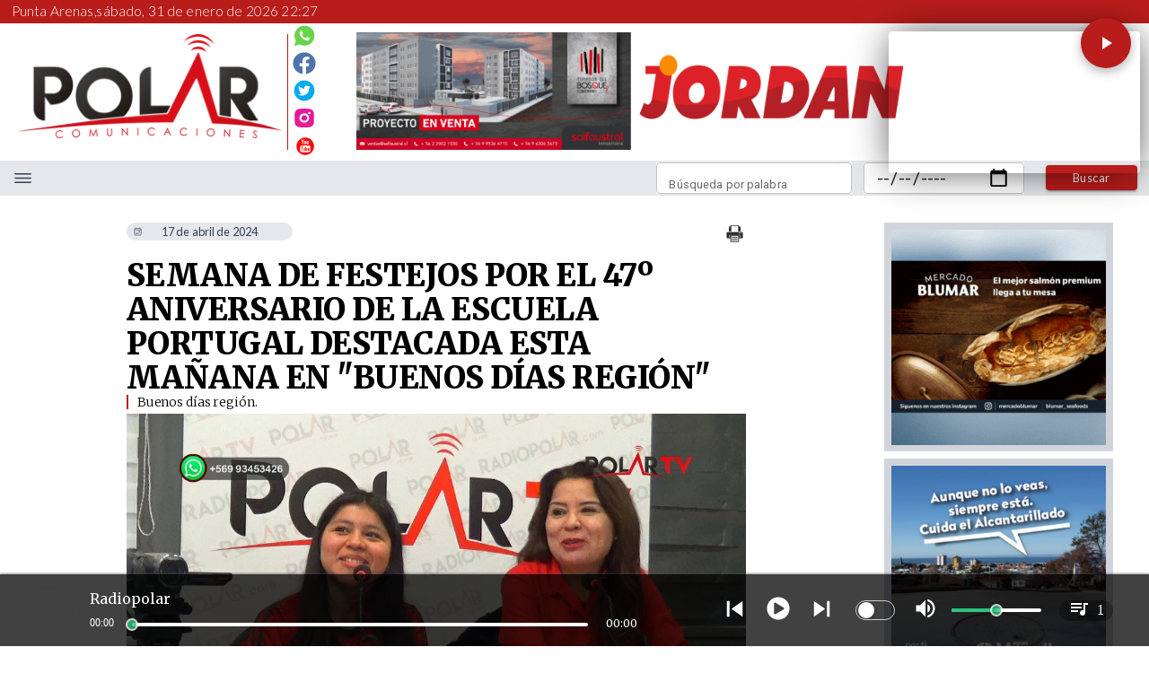

--- FILE ---
content_type: application/javascript; charset=UTF-8
request_url: https://www.radiopolar.com/_next/static/chunks/ae51ba48.6abb942ebde70799.js
body_size: 200738
content:
"use strict";(self.webpackChunk_N_E=self.webpackChunk_N_E||[]).push([[260],{60155:function(t,a,r){r.r(a),r.d(a,{IoAccessibility:function(){return e},IoAccessibilityOutline:function(){return i},IoAccessibilitySharp:function(){return o},IoAdd:function(){return g},IoAddCircle:function(){return h},IoAddCircleOutline:function(){return c},IoAddCircleSharp:function(){return l},IoAddOutline:function(){return u},IoAddSharp:function(){return d},IoAirplane:function(){return f},IoAirplaneOutline:function(){return s},IoAirplaneSharp:function(){return v},IoAlarm:function(){return w},IoAlarmOutline:function(){return p},IoAlarmSharp:function(){return z},IoAlbums:function(){return L},IoAlbumsOutline:function(){return M},IoAlbumsSharp:function(){return k},IoAlert:function(){return C},IoAlertCircle:function(){return B},IoAlertCircleOutline:function(){return m},IoAlertCircleSharp:function(){return x},IoAlertOutline:function(){return I},IoAlertSharp:function(){return _},IoAmericanFootball:function(){return A},IoAmericanFootballOutline:function(){return H},IoAmericanFootballSharp:function(){return V},IoAnalytics:function(){return y},IoAnalyticsOutline:function(){return W},IoAnalyticsSharp:function(){return S},IoAperture:function(){return q},IoApertureOutline:function(){return j},IoApertureSharp:function(){return O},IoApps:function(){return b},IoAppsOutline:function(){return P},IoAppsSharp:function(){return F},IoArchive:function(){return D},IoArchiveOutline:function(){return R},IoArchiveSharp:function(){return T},IoArrowBack:function(){return K},IoArrowBackCircle:function(){return N},IoArrowBackCircleOutline:function(){return E},IoArrowBackCircleSharp:function(){return U},IoArrowBackOutline:function(){return G},IoArrowBackSharp:function(){return Q},IoArrowDown:function(){return tt},IoArrowDownCircle:function(){return X},IoArrowDownCircleOutline:function(){return J},IoArrowDownCircleSharp:function(){return Y},IoArrowDownOutline:function(){return Z},IoArrowDownSharp:function(){return $},IoArrowForward:function(){return te},IoArrowForwardCircle:function(){return tn},IoArrowForwardCircleOutline:function(){return ta},IoArrowForwardCircleSharp:function(){return tr},IoArrowForwardOutline:function(){return ti},IoArrowForwardSharp:function(){return to},IoArrowRedo:function(){return tg},IoArrowRedoCircle:function(){return th},IoArrowRedoCircleOutline:function(){return tc},IoArrowRedoCircleSharp:function(){return tl},IoArrowRedoOutline:function(){return tu},IoArrowRedoSharp:function(){return td},IoArrowUndo:function(){return tw},IoArrowUndoCircle:function(){return tf},IoArrowUndoCircleOutline:function(){return ts},IoArrowUndoCircleSharp:function(){return tv},IoArrowUndoOutline:function(){return tp},IoArrowUndoSharp:function(){return tz},IoArrowUp:function(){return tB},IoArrowUpCircle:function(){return tL},IoArrowUpCircleOutline:function(){return tM},IoArrowUpCircleSharp:function(){return tk},IoArrowUpOutline:function(){return tm},IoArrowUpSharp:function(){return tx},IoAt:function(){return tA},IoAtCircle:function(){return tC},IoAtCircleOutline:function(){return tI},IoAtCircleSharp:function(){return t_},IoAtOutline:function(){return tH},IoAtSharp:function(){return tV},IoAttach:function(){return ty},IoAttachOutline:function(){return tW},IoAttachSharp:function(){return tS},IoBackspace:function(){return tq},IoBackspaceOutline:function(){return tj},IoBackspaceSharp:function(){return tO},IoBag:function(){return tX},IoBagAdd:function(){return tb},IoBagAddOutline:function(){return tP},IoBagAddSharp:function(){return tF},IoBagCheck:function(){return tD},IoBagCheckOutline:function(){return tR},IoBagCheckSharp:function(){return tT},IoBagHandle:function(){return tN},IoBagHandleOutline:function(){return tE},IoBagHandleSharp:function(){return tU},IoBagOutline:function(){return tG},IoBagRemove:function(){return tJ},IoBagRemoveOutline:function(){return tQ},IoBagRemoveSharp:function(){return tK},IoBagSharp:function(){return tY},IoBalloon:function(){return t1},IoBalloonOutline:function(){return tZ},IoBalloonSharp:function(){return t$},IoBan:function(){return t4},IoBanOutline:function(){return t2},IoBanSharp:function(){return t0},IoBandage:function(){return t8},IoBandageOutline:function(){return t6},IoBandageSharp:function(){return t3},IoBarChart:function(){return t9},IoBarChartOutline:function(){return t5},IoBarChartSharp:function(){return t7},IoBarbell:function(){return ar},IoBarbellOutline:function(){return at},IoBarbellSharp:function(){return aa},IoBarcode:function(){return ao},IoBarcodeOutline:function(){return an},IoBarcodeSharp:function(){return ai},IoBaseball:function(){return al},IoBaseballOutline:function(){return ae},IoBaseballSharp:function(){return ac},IoBasket:function(){return ad},IoBasketOutline:function(){return ah},IoBasketSharp:function(){return au},IoBasketball:function(){return av},IoBasketballOutline:function(){return ag},IoBasketballSharp:function(){return as},IoBatteryCharging:function(){return az},IoBatteryChargingOutline:function(){return af},IoBatteryChargingSharp:function(){return ap},IoBatteryDead:function(){return ak},IoBatteryDeadOutline:function(){return aw},IoBatteryDeadSharp:function(){return aM},IoBatteryFull:function(){return ax},IoBatteryFullOutline:function(){return aL},IoBatteryFullSharp:function(){return am},IoBatteryHalf:function(){return a_},IoBatteryHalfOutline:function(){return aB},IoBatteryHalfSharp:function(){return aI},IoBeaker:function(){return aV},IoBeakerOutline:function(){return aC},IoBeakerSharp:function(){return aH},IoBed:function(){return aS},IoBedOutline:function(){return aA},IoBedSharp:function(){return aW},IoBeer:function(){return aO},IoBeerOutline:function(){return ay},IoBeerSharp:function(){return aj},IoBicycle:function(){return aF},IoBicycleOutline:function(){return aq},IoBicycleSharp:function(){return aP},IoBluetooth:function(){return aT},IoBluetoothOutline:function(){return ab},IoBluetoothSharp:function(){return aR},IoBoat:function(){return aU},IoBoatOutline:function(){return aD},IoBoatSharp:function(){return aE},IoBody:function(){return aQ},IoBodyOutline:function(){return aN},IoBodySharp:function(){return aG},IoBonfire:function(){return aY},IoBonfireOutline:function(){return aK},IoBonfireSharp:function(){return aJ},IoBook:function(){return a$},IoBookOutline:function(){return aX},IoBookSharp:function(){return aZ},IoBookmark:function(){return a0},IoBookmarkOutline:function(){return a1},IoBookmarkSharp:function(){return a2},IoBookmarks:function(){return a3},IoBookmarksOutline:function(){return a4},IoBookmarksSharp:function(){return a6},IoBowlingBall:function(){return a7},IoBowlingBallOutline:function(){return a8},IoBowlingBallSharp:function(){return a5},IoBriefcase:function(){return ra},IoBriefcaseOutline:function(){return a9},IoBriefcaseSharp:function(){return rt},IoBrowsers:function(){return ri},IoBrowsersOutline:function(){return rr},IoBrowsersSharp:function(){return rn},IoBrush:function(){return rc},IoBrushOutline:function(){return ro},IoBrushSharp:function(){return re},IoBug:function(){return ru},IoBugOutline:function(){return rl},IoBugSharp:function(){return rh},IoBuild:function(){return rs},IoBuildOutline:function(){return rd},IoBuildSharp:function(){return rg},IoBulb:function(){return rp},IoBulbOutline:function(){return rv},IoBulbSharp:function(){return rf},IoBus:function(){return rM},IoBusOutline:function(){return rz},IoBusSharp:function(){return rw},IoBusiness:function(){return rm},IoBusinessOutline:function(){return rk},IoBusinessSharp:function(){return rL},IoCafe:function(){return rI},IoCafeOutline:function(){return rx},IoCafeSharp:function(){return rB},IoCalculator:function(){return rH},IoCalculatorOutline:function(){return r_},IoCalculatorSharp:function(){return rC},IoCalendar:function(){return rP},IoCalendarClear:function(){return rW},IoCalendarClearOutline:function(){return rV},IoCalendarClearSharp:function(){return rA},IoCalendarNumber:function(){return rj},IoCalendarNumberOutline:function(){return rS},IoCalendarNumberSharp:function(){return ry},IoCalendarOutline:function(){return rO},IoCalendarSharp:function(){return rq},IoCall:function(){return rR},IoCallOutline:function(){return rF},IoCallSharp:function(){return rb},IoCamera:function(){return rG},IoCameraOutline:function(){return rT},IoCameraReverse:function(){return rU},IoCameraReverseOutline:function(){return rD},IoCameraReverseSharp:function(){return rE},IoCameraSharp:function(){return rN},IoCar:function(){return rZ},IoCarOutline:function(){return rQ},IoCarSharp:function(){return rK},IoCarSport:function(){return rX},IoCarSportOutline:function(){return rJ},IoCarSportSharp:function(){return rY},IoCard:function(){return r2},IoCardOutline:function(){return r$},IoCardSharp:function(){return r1},IoCaretBack:function(){return r5},IoCaretBackCircle:function(){return r6},IoCaretBackCircleOutline:function(){return r0},IoCaretBackCircleSharp:function(){return r4},IoCaretBackOutline:function(){return r3},IoCaretBackSharp:function(){return r8},IoCaretDown:function(){return nn},IoCaretDownCircle:function(){return nt},IoCaretDownCircleOutline:function(){return r7},IoCaretDownCircleSharp:function(){return r9},IoCaretDownOutline:function(){return na},IoCaretDownSharp:function(){return nr},IoCaretForward:function(){return nh},IoCaretForwardCircle:function(){return ne},IoCaretForwardCircleOutline:function(){return ni},IoCaretForwardCircleSharp:function(){return no},IoCaretForwardOutline:function(){return nc},IoCaretForwardSharp:function(){return nl},IoCaretUp:function(){return nf},IoCaretUpCircle:function(){return ng},IoCaretUpCircleOutline:function(){return nu},IoCaretUpCircleSharp:function(){return nd},IoCaretUpOutline:function(){return ns},IoCaretUpSharp:function(){return nv},IoCart:function(){return nw},IoCartOutline:function(){return np},IoCartSharp:function(){return nz},IoCash:function(){return nL},IoCashOutline:function(){return nM},IoCashSharp:function(){return nk},IoCellular:function(){return nB},IoCellularOutline:function(){return nm},IoCellularSharp:function(){return nx},IoChatbox:function(){return nA},IoChatboxEllipses:function(){return nC},IoChatboxEllipsesOutline:function(){return nI},IoChatboxEllipsesSharp:function(){return n_},IoChatboxOutline:function(){return nH},IoChatboxSharp:function(){return nV},IoChatbubble:function(){return nq},IoChatbubbleEllipses:function(){return ny},IoChatbubbleEllipsesOutline:function(){return nW},IoChatbubbleEllipsesSharp:function(){return nS},IoChatbubbleOutline:function(){return nj},IoChatbubbleSharp:function(){return nO},IoChatbubbles:function(){return nb},IoChatbubblesOutline:function(){return nP},IoChatbubblesSharp:function(){return nF},IoCheckbox:function(){return nD},IoCheckboxOutline:function(){return nR},IoCheckboxSharp:function(){return nT},IoCheckmark:function(){return n1},IoCheckmarkCircle:function(){return nN},IoCheckmarkCircleOutline:function(){return nE},IoCheckmarkCircleSharp:function(){return nU},IoCheckmarkDone:function(){return nX},IoCheckmarkDoneCircle:function(){return nK},IoCheckmarkDoneCircleOutline:function(){return nG},IoCheckmarkDoneCircleSharp:function(){return nQ},IoCheckmarkDoneOutline:function(){return nJ},IoCheckmarkDoneSharp:function(){return nY},IoCheckmarkOutline:function(){return nZ},IoCheckmarkSharp:function(){return n$},IoChevronBack:function(){return n8},IoChevronBackCircle:function(){return n4},IoChevronBackCircleOutline:function(){return n2},IoChevronBackCircleSharp:function(){return n0},IoChevronBackOutline:function(){return n6},IoChevronBackSharp:function(){return n3},IoChevronDown:function(){return ir},IoChevronDownCircle:function(){return n9},IoChevronDownCircleOutline:function(){return n5},IoChevronDownCircleSharp:function(){return n7},IoChevronDownOutline:function(){return it},IoChevronDownSharp:function(){return ia},IoChevronForward:function(){return ih},IoChevronForwardCircle:function(){return ie},IoChevronForwardCircleOutline:function(){return ii},IoChevronForwardCircleSharp:function(){return io},IoChevronForwardOutline:function(){return ic},IoChevronForwardSharp:function(){return il},IoChevronUp:function(){return ip},IoChevronUpCircle:function(){return ig},IoChevronUpCircleOutline:function(){return iu},IoChevronUpCircleSharp:function(){return id},IoChevronUpOutline:function(){return is},IoChevronUpSharp:function(){return iv},IoClipboard:function(){return iM},IoClipboardOutline:function(){return iz},IoClipboardSharp:function(){return iw},IoClose:function(){return iI},IoCloseCircle:function(){return im},IoCloseCircleOutline:function(){return ik},IoCloseCircleSharp:function(){return iL},IoCloseOutline:function(){return ix},IoCloseSharp:function(){return iB},IoCloud:function(){return iE},IoCloudCircle:function(){return iH},IoCloudCircleOutline:function(){return i_},IoCloudCircleSharp:function(){return iC},IoCloudDone:function(){return iW},IoCloudDoneOutline:function(){return iV},IoCloudDoneSharp:function(){return iA},IoCloudDownload:function(){return ij},IoCloudDownloadOutline:function(){return iS},IoCloudDownloadSharp:function(){return iy},IoCloudOffline:function(){return iP},IoCloudOfflineOutline:function(){return iO},IoCloudOfflineSharp:function(){return iq},IoCloudOutline:function(){return iF},IoCloudSharp:function(){return ib},IoCloudUpload:function(){return iD},IoCloudUploadOutline:function(){return iR},IoCloudUploadSharp:function(){return iT},IoCloudy:function(){return iJ},IoCloudyNight:function(){return iG},IoCloudyNightOutline:function(){return iU},IoCloudyNightSharp:function(){return iN},IoCloudyOutline:function(){return iQ},IoCloudySharp:function(){return iK},IoCode:function(){return i5},IoCodeDownload:function(){return iZ},IoCodeDownloadOutline:function(){return iY},IoCodeDownloadSharp:function(){return iX},IoCodeOutline:function(){return i$},IoCodeSharp:function(){return i1},IoCodeSlash:function(){return i4},IoCodeSlashOutline:function(){return i2},IoCodeSlashSharp:function(){return i0},IoCodeWorking:function(){return i8},IoCodeWorkingOutline:function(){return i6},IoCodeWorkingSharp:function(){return i3},IoCog:function(){return ot},IoCogOutline:function(){return i7},IoCogSharp:function(){return i9},IoColorFill:function(){return on},IoColorFillOutline:function(){return oa},IoColorFillSharp:function(){return or},IoColorFilter:function(){return oe},IoColorFilterOutline:function(){return oi},IoColorFilterSharp:function(){return oo},IoColorPalette:function(){return oh},IoColorPaletteOutline:function(){return oc},IoColorPaletteSharp:function(){return ol},IoColorWand:function(){return og},IoColorWandOutline:function(){return ou},IoColorWandSharp:function(){return od},IoCompass:function(){return of},IoCompassOutline:function(){return os},IoCompassSharp:function(){return ov},IoConstruct:function(){return ow},IoConstructOutline:function(){return op},IoConstructSharp:function(){return oz},IoContract:function(){return oL},IoContractOutline:function(){return oM},IoContractSharp:function(){return ok},IoContrast:function(){return oB},IoContrastOutline:function(){return om},IoContrastSharp:function(){return ox},IoCopy:function(){return oC},IoCopyOutline:function(){return oI},IoCopySharp:function(){return o_},IoCreate:function(){return oA},IoCreateOutline:function(){return oH},IoCreateSharp:function(){return oV},IoCrop:function(){return oy},IoCropOutline:function(){return oW},IoCropSharp:function(){return oS},IoCube:function(){return oq},IoCubeOutline:function(){return oj},IoCubeSharp:function(){return oO},IoCut:function(){return ob},IoCutOutline:function(){return oP},IoCutSharp:function(){return oF},IoDesktop:function(){return oD},IoDesktopOutline:function(){return oR},IoDesktopSharp:function(){return oT},IoDiamond:function(){return oN},IoDiamondOutline:function(){return oE},IoDiamondSharp:function(){return oU},IoDice:function(){return oK},IoDiceOutline:function(){return oG},IoDiceSharp:function(){return oQ},IoDisc:function(){return oX},IoDiscOutline:function(){return oJ},IoDiscSharp:function(){return oY},IoDocument:function(){return o9},IoDocumentAttach:function(){return o1},IoDocumentAttachOutline:function(){return oZ},IoDocumentAttachSharp:function(){return o$},IoDocumentLock:function(){return o4},IoDocumentLockOutline:function(){return o2},IoDocumentLockSharp:function(){return o0},IoDocumentOutline:function(){return o6},IoDocumentSharp:function(){return o3},IoDocumentText:function(){return o7},IoDocumentTextOutline:function(){return o8},IoDocumentTextSharp:function(){return o5},IoDocuments:function(){return er},IoDocumentsOutline:function(){return et},IoDocumentsSharp:function(){return ea},IoDownload:function(){return eo},IoDownloadOutline:function(){return en},IoDownloadSharp:function(){return ei},IoDuplicate:function(){return el},IoDuplicateOutline:function(){return ee},IoDuplicateSharp:function(){return ec},IoEar:function(){return ed},IoEarOutline:function(){return eh},IoEarSharp:function(){return eu},IoEarth:function(){return ev},IoEarthOutline:function(){return eg},IoEarthSharp:function(){return es},IoEasel:function(){return ez},IoEaselOutline:function(){return ef},IoEaselSharp:function(){return ep},IoEgg:function(){return ek},IoEggOutline:function(){return ew},IoEggSharp:function(){return eM},IoEllipse:function(){return ex},IoEllipseOutline:function(){return eL},IoEllipseSharp:function(){return em},IoEllipsisHorizontal:function(){return eV},IoEllipsisHorizontalCircle:function(){return e_},IoEllipsisHorizontalCircleOutline:function(){return eB},IoEllipsisHorizontalCircleSharp:function(){return eI},IoEllipsisHorizontalOutline:function(){return eC},IoEllipsisHorizontalSharp:function(){return eH},IoEllipsisVertical:function(){return eO},IoEllipsisVerticalCircle:function(){return eS},IoEllipsisVerticalCircleOutline:function(){return eA},IoEllipsisVerticalCircleSharp:function(){return eW},IoEllipsisVerticalOutline:function(){return ey},IoEllipsisVerticalSharp:function(){return ej},IoEnter:function(){return eF},IoEnterOutline:function(){return eq},IoEnterSharp:function(){return eP},IoExit:function(){return eT},IoExitOutline:function(){return eb},IoExitSharp:function(){return eR},IoExpand:function(){return eU},IoExpandOutline:function(){return eD},IoExpandSharp:function(){return eE},IoExtensionPuzzle:function(){return eQ},IoExtensionPuzzleOutline:function(){return eN},IoExtensionPuzzleSharp:function(){return eG},IoEye:function(){return e$},IoEyeOff:function(){return eY},IoEyeOffOutline:function(){return eK},IoEyeOffSharp:function(){return eJ},IoEyeOutline:function(){return eX},IoEyeSharp:function(){return eZ},IoEyedrop:function(){return e0},IoEyedropOutline:function(){return e1},IoEyedropSharp:function(){return e2},IoFastFood:function(){return e3},IoFastFoodOutline:function(){return e4},IoFastFoodSharp:function(){return e6},IoFemale:function(){return e7},IoFemaleOutline:function(){return e8},IoFemaleSharp:function(){return e5},IoFileTray:function(){return cc},IoFileTrayFull:function(){return ca},IoFileTrayFullOutline:function(){return e9},IoFileTrayFullSharp:function(){return ct},IoFileTrayOutline:function(){return cr},IoFileTraySharp:function(){return cn},IoFileTrayStacked:function(){return ce},IoFileTrayStackedOutline:function(){return ci},IoFileTrayStackedSharp:function(){return co},IoFilm:function(){return cu},IoFilmOutline:function(){return cl},IoFilmSharp:function(){return ch},IoFilter:function(){return cp},IoFilterCircle:function(){return cs},IoFilterCircleOutline:function(){return cd},IoFilterCircleSharp:function(){return cg},IoFilterOutline:function(){return cv},IoFilterSharp:function(){return cf},IoFingerPrint:function(){return cM},IoFingerPrintOutline:function(){return cz},IoFingerPrintSharp:function(){return cw},IoFish:function(){return cm},IoFishOutline:function(){return ck},IoFishSharp:function(){return cL},IoFitness:function(){return cI},IoFitnessOutline:function(){return cx},IoFitnessSharp:function(){return cB},IoFlag:function(){return cH},IoFlagOutline:function(){return c_},IoFlagSharp:function(){return cC},IoFlame:function(){return cW},IoFlameOutline:function(){return cV},IoFlameSharp:function(){return cA},IoFlash:function(){return cP},IoFlashOff:function(){return cj},IoFlashOffOutline:function(){return cS},IoFlashOffSharp:function(){return cy},IoFlashOutline:function(){return cO},IoFlashSharp:function(){return cq},IoFlashlight:function(){return cR},IoFlashlightOutline:function(){return cF},IoFlashlightSharp:function(){return cb},IoFlask:function(){return cE},IoFlaskOutline:function(){return cT},IoFlaskSharp:function(){return cD},IoFlower:function(){return cG},IoFlowerOutline:function(){return cU},IoFlowerSharp:function(){return cN},IoFolder:function(){return cZ},IoFolderOpen:function(){return cJ},IoFolderOpenOutline:function(){return cQ},IoFolderOpenSharp:function(){return cK},IoFolderOutline:function(){return cY},IoFolderSharp:function(){return cX},IoFootball:function(){return c2},IoFootballOutline:function(){return c$},IoFootballSharp:function(){return c1},IoFootsteps:function(){return c6},IoFootstepsOutline:function(){return c0},IoFootstepsSharp:function(){return c4},IoFunnel:function(){return c5},IoFunnelOutline:function(){return c3},IoFunnelSharp:function(){return c8},IoGameController:function(){return lt},IoGameControllerOutline:function(){return c7},IoGameControllerSharp:function(){return c9},IoGift:function(){return ln},IoGiftOutline:function(){return la},IoGiftSharp:function(){return lr},IoGitBranch:function(){return le},IoGitBranchOutline:function(){return li},IoGitBranchSharp:function(){return lo},IoGitCommit:function(){return lh},IoGitCommitOutline:function(){return lc},IoGitCommitSharp:function(){return ll},IoGitCompare:function(){return lg},IoGitCompareOutline:function(){return lu},IoGitCompareSharp:function(){return ld},IoGitMerge:function(){return lf},IoGitMergeOutline:function(){return ls},IoGitMergeSharp:function(){return lv},IoGitNetwork:function(){return lw},IoGitNetworkOutline:function(){return lp},IoGitNetworkSharp:function(){return lz},IoGitPullRequest:function(){return lL},IoGitPullRequestOutline:function(){return lM},IoGitPullRequestSharp:function(){return lk},IoGlasses:function(){return lB},IoGlassesOutline:function(){return lm},IoGlassesSharp:function(){return lx},IoGlobe:function(){return lC},IoGlobeOutline:function(){return lI},IoGlobeSharp:function(){return l_},IoGolf:function(){return lA},IoGolfOutline:function(){return lH},IoGolfSharp:function(){return lV},IoGrid:function(){return ly},IoGridOutline:function(){return lW},IoGridSharp:function(){return lS},IoHammer:function(){return lq},IoHammerOutline:function(){return lj},IoHammerSharp:function(){return lO},IoHandLeft:function(){return lb},IoHandLeftOutline:function(){return lP},IoHandLeftSharp:function(){return lF},IoHandRight:function(){return lD},IoHandRightOutline:function(){return lR},IoHandRightSharp:function(){return lT},IoHappy:function(){return lN},IoHappyOutline:function(){return lE},IoHappySharp:function(){return lU},IoHardwareChip:function(){return lK},IoHardwareChipOutline:function(){return lG},IoHardwareChipSharp:function(){return lQ},IoHeadset:function(){return lX},IoHeadsetOutline:function(){return lJ},IoHeadsetSharp:function(){return lY},IoHeart:function(){return hr},IoHeartCircle:function(){return l1},IoHeartCircleOutline:function(){return lZ},IoHeartCircleSharp:function(){return l$},IoHeartDislike:function(){return l8},IoHeartDislikeCircle:function(){return l4},IoHeartDislikeCircleOutline:function(){return l2},IoHeartDislikeCircleSharp:function(){return l0},IoHeartDislikeOutline:function(){return l6},IoHeartDislikeSharp:function(){return l3},IoHeartHalf:function(){return l9},IoHeartHalfOutline:function(){return l5},IoHeartHalfSharp:function(){return l7},IoHeartOutline:function(){return ht},IoHeartSharp:function(){return ha},IoHelp:function(){return hd},IoHelpBuoy:function(){return ho},IoHelpBuoyOutline:function(){return hn},IoHelpBuoySharp:function(){return hi},IoHelpCircle:function(){return hl},IoHelpCircleOutline:function(){return he},IoHelpCircleSharp:function(){return hc},IoHelpOutline:function(){return hh},IoHelpSharp:function(){return hu},IoHome:function(){return hv},IoHomeOutline:function(){return hg},IoHomeSharp:function(){return hs},IoHourglass:function(){return hz},IoHourglassOutline:function(){return hf},IoHourglassSharp:function(){return hp},IoIceCream:function(){return hk},IoIceCreamOutline:function(){return hw},IoIceCreamSharp:function(){return hM},IoIdCard:function(){return hx},IoIdCardOutline:function(){return hL},IoIdCardSharp:function(){return hm},IoImage:function(){return h_},IoImageOutline:function(){return hB},IoImageSharp:function(){return hI},IoImages:function(){return hV},IoImagesOutline:function(){return hC},IoImagesSharp:function(){return hH},IoInfinite:function(){return hS},IoInfiniteOutline:function(){return hA},IoInfiniteSharp:function(){return hW},IoInformation:function(){return hF},IoInformationCircle:function(){return hO},IoInformationCircleOutline:function(){return hy},IoInformationCircleSharp:function(){return hj},IoInformationOutline:function(){return hq},IoInformationSharp:function(){return hP},IoInvertMode:function(){return hT},IoInvertModeOutline:function(){return hb},IoInvertModeSharp:function(){return hR},IoJournal:function(){return hU},IoJournalOutline:function(){return hD},IoJournalSharp:function(){return hE},IoKey:function(){return hQ},IoKeyOutline:function(){return hN},IoKeySharp:function(){return hG},IoKeypad:function(){return hY},IoKeypadOutline:function(){return hK},IoKeypadSharp:function(){return hJ},IoLanguage:function(){return h$},IoLanguageOutline:function(){return hX},IoLanguageSharp:function(){return hZ},IoLaptop:function(){return h0},IoLaptopOutline:function(){return h1},IoLaptopSharp:function(){return h2},IoLayers:function(){return h3},IoLayersOutline:function(){return h4},IoLayersSharp:function(){return h6},IoLeaf:function(){return h7},IoLeafOutline:function(){return h8},IoLeafSharp:function(){return h5},IoLibrary:function(){return ua},IoLibraryOutline:function(){return h9},IoLibrarySharp:function(){return ut},IoLink:function(){return ui},IoLinkOutline:function(){return ur},IoLinkSharp:function(){return un},IoList:function(){return uu},IoListCircle:function(){return uc},IoListCircleOutline:function(){return uo},IoListCircleSharp:function(){return ue},IoListOutline:function(){return ul},IoListSharp:function(){return uh},IoLocate:function(){return us},IoLocateOutline:function(){return ud},IoLocateSharp:function(){return ug},IoLocation:function(){return up},IoLocationOutline:function(){return uv},IoLocationSharp:function(){return uf},IoLockClosed:function(){return uM},IoLockClosedOutline:function(){return uz},IoLockClosedSharp:function(){return uw},IoLockOpen:function(){return um},IoLockOpenOutline:function(){return uk},IoLockOpenSharp:function(){return uL},IoLogIn:function(){return uI},IoLogInOutline:function(){return ux},IoLogInSharp:function(){return uB},IoLogOut:function(){return uH},IoLogOutOutline:function(){return u_},IoLogOutSharp:function(){return uC},IoLogoAlipay:function(){return uV},IoLogoAmazon:function(){return uA},IoLogoAmplify:function(){return uW},IoLogoAndroid:function(){return uS},IoLogoAngular:function(){return uy},IoLogoApple:function(){return uq},IoLogoAppleAppstore:function(){return uj},IoLogoAppleAr:function(){return uO},IoLogoBehance:function(){return uP},IoLogoBitbucket:function(){return uF},IoLogoBitcoin:function(){return ub},IoLogoBuffer:function(){return uR},IoLogoCapacitor:function(){return uT},IoLogoChrome:function(){return uD},IoLogoClosedCaptioning:function(){return uE},IoLogoCodepen:function(){return uU},IoLogoCss3:function(){return uN},IoLogoDesignernews:function(){return uG},IoLogoDeviantart:function(){return uQ},IoLogoDiscord:function(){return uK},IoLogoDocker:function(){return uJ},IoLogoDribbble:function(){return uY},IoLogoDropbox:function(){return uX},IoLogoEdge:function(){return uZ},IoLogoElectron:function(){return u$},IoLogoEuro:function(){return u1},IoLogoFacebook:function(){return u2},IoLogoFigma:function(){return u0},IoLogoFirebase:function(){return u4},IoLogoFirefox:function(){return u6},IoLogoFlickr:function(){return u3},IoLogoFoursquare:function(){return u8},IoLogoGithub:function(){return u5},IoLogoGitlab:function(){return u7},IoLogoGoogle:function(){return dt},IoLogoGooglePlaystore:function(){return u9},IoLogoHackernews:function(){return da},IoLogoHtml5:function(){return dr},IoLogoInstagram:function(){return dn},IoLogoIonic:function(){return di},IoLogoIonitron:function(){return de},IoLogoJavascript:function(){return dc},IoLogoLaravel:function(){return dl},IoLogoLinkedin:function(){return dh},IoLogoMarkdown:function(){return du},IoLogoMastodon:function(){return dd},IoLogoMedium:function(){return dg},IoLogoMicrosoft:function(){return ds},IoLogoNoSmoking:function(){return dv},IoLogoNodejs:function(){return df},IoLogoNpm:function(){return dp},IoLogoOctocat:function(){return dz},IoLogoPaypal:function(){return dw},IoLogoPinterest:function(){return dM},IoLogoPlaystation:function(){return dk},IoLogoPwa:function(){return dL},IoLogoPython:function(){return dm},IoLogoReact:function(){return dx},IoLogoReddit:function(){return dB},IoLogoRss:function(){return dI},IoLogoSass:function(){return d_},IoLogoSkype:function(){return dC},IoLogoSlack:function(){return dH},IoLogoSnapchat:function(){return dV},IoLogoSoundcloud:function(){return dA},IoLogoStackoverflow:function(){return dW},IoLogoSteam:function(){return dS},IoLogoStencil:function(){return dy},IoLogoTableau:function(){return dj},IoLogoTiktok:function(){return dO},IoLogoTumblr:function(){return dq},IoLogoTux:function(){return dP},IoLogoTwitch:function(){return dF},IoLogoTwitter:function(){return db},IoLogoUsd:function(){return dR},IoLogoVenmo:function(){return dT},IoLogoVercel:function(){return dD},IoLogoVimeo:function(){return dE},IoLogoVk:function(){return dU},IoLogoVue:function(){return dN},IoLogoWebComponent:function(){return dG},IoLogoWechat:function(){return dQ},IoLogoWhatsapp:function(){return dK},IoLogoWindows:function(){return dJ},IoLogoWordpress:function(){return dY},IoLogoXbox:function(){return dX},IoLogoXing:function(){return dZ},IoLogoYahoo:function(){return d$},IoLogoYen:function(){return d1},IoLogoYoutube:function(){return d2},IoMagnet:function(){return d6},IoMagnetOutline:function(){return d0},IoMagnetSharp:function(){return d4},IoMail:function(){return gn},IoMailOpen:function(){return d5},IoMailOpenOutline:function(){return d3},IoMailOpenSharp:function(){return d8},IoMailOutline:function(){return d7},IoMailSharp:function(){return d9},IoMailUnread:function(){return gr},IoMailUnreadOutline:function(){return gt},IoMailUnreadSharp:function(){return ga},IoMale:function(){return gh},IoMaleFemale:function(){return ge},IoMaleFemaleOutline:function(){return gi},IoMaleFemaleSharp:function(){return go},IoMaleOutline:function(){return gc},IoMaleSharp:function(){return gl},IoMan:function(){return gg},IoManOutline:function(){return gu},IoManSharp:function(){return gd},IoMap:function(){return gf},IoMapOutline:function(){return gs},IoMapSharp:function(){return gv},IoMedal:function(){return gw},IoMedalOutline:function(){return gp},IoMedalSharp:function(){return gz},IoMedical:function(){return gL},IoMedicalOutline:function(){return gM},IoMedicalSharp:function(){return gk},IoMedkit:function(){return gB},IoMedkitOutline:function(){return gm},IoMedkitSharp:function(){return gx},IoMegaphone:function(){return gC},IoMegaphoneOutline:function(){return gI},IoMegaphoneSharp:function(){return g_},IoMenu:function(){return gA},IoMenuOutline:function(){return gH},IoMenuSharp:function(){return gV},IoMic:function(){return gD},IoMicCircle:function(){return gy},IoMicCircleOutline:function(){return gW},IoMicCircleSharp:function(){return gS},IoMicOff:function(){return gb},IoMicOffCircle:function(){return gq},IoMicOffCircleOutline:function(){return gj},IoMicOffCircleSharp:function(){return gO},IoMicOffOutline:function(){return gP},IoMicOffSharp:function(){return gF},IoMicOutline:function(){return gR},IoMicSharp:function(){return gT},IoMoon:function(){return gN},IoMoonOutline:function(){return gE},IoMoonSharp:function(){return gU},IoMove:function(){return gK},IoMoveOutline:function(){return gG},IoMoveSharp:function(){return gQ},IoMusicalNote:function(){return gX},IoMusicalNoteOutline:function(){return gJ},IoMusicalNoteSharp:function(){return gY},IoMusicalNotes:function(){return g1},IoMusicalNotesOutline:function(){return gZ},IoMusicalNotesSharp:function(){return g$},IoNavigate:function(){return g8},IoNavigateCircle:function(){return g4},IoNavigateCircleOutline:function(){return g2},IoNavigateCircleSharp:function(){return g0},IoNavigateOutline:function(){return g6},IoNavigateSharp:function(){return g3},IoNewspaper:function(){return g9},IoNewspaperOutline:function(){return g5},IoNewspaperSharp:function(){return g7},IoNotifications:function(){return sd},IoNotificationsCircle:function(){return sr},IoNotificationsCircleOutline:function(){return st},IoNotificationsCircleSharp:function(){return sa},IoNotificationsOff:function(){return sl},IoNotificationsOffCircle:function(){return so},IoNotificationsOffCircleOutline:function(){return sn},IoNotificationsOffCircleSharp:function(){return si},IoNotificationsOffOutline:function(){return se},IoNotificationsOffSharp:function(){return sc},IoNotificationsOutline:function(){return sh},IoNotificationsSharp:function(){return su},IoNuclear:function(){return sv},IoNuclearOutline:function(){return sg},IoNuclearSharp:function(){return ss},IoNutrition:function(){return sz},IoNutritionOutline:function(){return sf},IoNutritionSharp:function(){return sp},IoOpen:function(){return sk},IoOpenOutline:function(){return sw},IoOpenSharp:function(){return sM},IoOptions:function(){return sx},IoOptionsOutline:function(){return sL},IoOptionsSharp:function(){return sm},IoPaperPlane:function(){return s_},IoPaperPlaneOutline:function(){return sB},IoPaperPlaneSharp:function(){return sI},IoPartlySunny:function(){return sV},IoPartlySunnyOutline:function(){return sC},IoPartlySunnySharp:function(){return sH},IoPause:function(){return sO},IoPauseCircle:function(){return sS},IoPauseCircleOutline:function(){return sA},IoPauseCircleSharp:function(){return sW},IoPauseOutline:function(){return sy},IoPauseSharp:function(){return sj},IoPaw:function(){return sF},IoPawOutline:function(){return sq},IoPawSharp:function(){return sP},IoPencil:function(){return sT},IoPencilOutline:function(){return sb},IoPencilSharp:function(){return sR},IoPeople:function(){return sQ},IoPeopleCircle:function(){return sU},IoPeopleCircleOutline:function(){return sD},IoPeopleCircleSharp:function(){return sE},IoPeopleOutline:function(){return sN},IoPeopleSharp:function(){return sG},IoPerson:function(){return s3},IoPersonAdd:function(){return sY},IoPersonAddOutline:function(){return sK},IoPersonAddSharp:function(){return sJ},IoPersonCircle:function(){return s$},IoPersonCircleOutline:function(){return sX},IoPersonCircleSharp:function(){return sZ},IoPersonOutline:function(){return s1},IoPersonRemove:function(){return s4},IoPersonRemoveOutline:function(){return s2},IoPersonRemoveSharp:function(){return s0},IoPersonSharp:function(){return s6},IoPhoneLandscape:function(){return s7},IoPhoneLandscapeOutline:function(){return s8},IoPhoneLandscapeSharp:function(){return s5},IoPhonePortrait:function(){return va},IoPhonePortraitOutline:function(){return s9},IoPhonePortraitSharp:function(){return vt},IoPieChart:function(){return vi},IoPieChartOutline:function(){return vr},IoPieChartSharp:function(){return vn},IoPin:function(){return vc},IoPinOutline:function(){return vo},IoPinSharp:function(){return ve},IoPint:function(){return vu},IoPintOutline:function(){return vl},IoPintSharp:function(){return vh},IoPizza:function(){return vs},IoPizzaOutline:function(){return vd},IoPizzaSharp:function(){return vg},IoPlanet:function(){return vp},IoPlanetOutline:function(){return vv},IoPlanetSharp:function(){return vf},IoPlay:function(){return vG},IoPlayBack:function(){return vm},IoPlayBackCircle:function(){return vM},IoPlayBackCircleOutline:function(){return vz},IoPlayBackCircleSharp:function(){return vw},IoPlayBackOutline:function(){return vk},IoPlayBackSharp:function(){return vL},IoPlayCircle:function(){return vI},IoPlayCircleOutline:function(){return vx},IoPlayCircleSharp:function(){return vB},IoPlayForward:function(){return vW},IoPlayForwardCircle:function(){return vH},IoPlayForwardCircleOutline:function(){return v_},IoPlayForwardCircleSharp:function(){return vC},IoPlayForwardOutline:function(){return vV},IoPlayForwardSharp:function(){return vA},IoPlayOutline:function(){return vS},IoPlaySharp:function(){return vy},IoPlaySkipBack:function(){return vb},IoPlaySkipBackCircle:function(){return vq},IoPlaySkipBackCircleOutline:function(){return vj},IoPlaySkipBackCircleSharp:function(){return vO},IoPlaySkipBackOutline:function(){return vP},IoPlaySkipBackSharp:function(){return vF},IoPlaySkipForward:function(){return vN},IoPlaySkipForwardCircle:function(){return vD},IoPlaySkipForwardCircleOutline:function(){return vR},IoPlaySkipForwardCircleSharp:function(){return vT},IoPlaySkipForwardOutline:function(){return vE},IoPlaySkipForwardSharp:function(){return vU},IoPodium:function(){return vJ},IoPodiumOutline:function(){return vQ},IoPodiumSharp:function(){return vK},IoPower:function(){return vZ},IoPowerOutline:function(){return vY},IoPowerSharp:function(){return vX},IoPricetag:function(){return v2},IoPricetagOutline:function(){return v$},IoPricetagSharp:function(){return v1},IoPricetags:function(){return v6},IoPricetagsOutline:function(){return v0},IoPricetagsSharp:function(){return v4},IoPrint:function(){return v5},IoPrintOutline:function(){return v3},IoPrintSharp:function(){return v8},IoPrism:function(){return ft},IoPrismOutline:function(){return v7},IoPrismSharp:function(){return v9},IoPulse:function(){return fn},IoPulseOutline:function(){return fa},IoPulseSharp:function(){return fr},IoPush:function(){return fe},IoPushOutline:function(){return fi},IoPushSharp:function(){return fo},IoQrCode:function(){return fh},IoQrCodeOutline:function(){return fc},IoQrCodeSharp:function(){return fl},IoRadio:function(){return fw},IoRadioButtonOff:function(){return fg},IoRadioButtonOffOutline:function(){return fu},IoRadioButtonOffSharp:function(){return fd},IoRadioButtonOn:function(){return ff},IoRadioButtonOnOutline:function(){return fs},IoRadioButtonOnSharp:function(){return fv},IoRadioOutline:function(){return fp},IoRadioSharp:function(){return fz},IoRainy:function(){return fL},IoRainyOutline:function(){return fM},IoRainySharp:function(){return fk},IoReader:function(){return fB},IoReaderOutline:function(){return fm},IoReaderSharp:function(){return fx},IoReceipt:function(){return fC},IoReceiptOutline:function(){return fI},IoReceiptSharp:function(){return f_},IoRecording:function(){return fA},IoRecordingOutline:function(){return fH},IoRecordingSharp:function(){return fV},IoRefresh:function(){return fq},IoRefreshCircle:function(){return fy},IoRefreshCircleOutline:function(){return fW},IoRefreshCircleSharp:function(){return fS},IoRefreshOutline:function(){return fj},IoRefreshSharp:function(){return fO},IoReload:function(){return fD},IoReloadCircle:function(){return fb},IoReloadCircleOutline:function(){return fP},IoReloadCircleSharp:function(){return fF},IoReloadOutline:function(){return fR},IoReloadSharp:function(){return fT},IoRemove:function(){return fK},IoRemoveCircle:function(){return fN},IoRemoveCircleOutline:function(){return fE},IoRemoveCircleSharp:function(){return fU},IoRemoveOutline:function(){return fG},IoRemoveSharp:function(){return fQ},IoReorderFour:function(){return fX},IoReorderFourOutline:function(){return fJ},IoReorderFourSharp:function(){return fY},IoReorderThree:function(){return f1},IoReorderThreeOutline:function(){return fZ},IoReorderThreeSharp:function(){return f$},IoReorderTwo:function(){return f4},IoReorderTwoOutline:function(){return f2},IoReorderTwoSharp:function(){return f0},IoRepeat:function(){return f8},IoRepeatOutline:function(){return f6},IoRepeatSharp:function(){return f3},IoResize:function(){return f9},IoResizeOutline:function(){return f5},IoResizeSharp:function(){return f7},IoRestaurant:function(){return pr},IoRestaurantOutline:function(){return pt},IoRestaurantSharp:function(){return pa},IoReturnDownBack:function(){return po},IoReturnDownBackOutline:function(){return pn},IoReturnDownBackSharp:function(){return pi},IoReturnDownForward:function(){return pl},IoReturnDownForwardOutline:function(){return pe},IoReturnDownForwardSharp:function(){return pc},IoReturnUpBack:function(){return pd},IoReturnUpBackOutline:function(){return ph},IoReturnUpBackSharp:function(){return pu},IoReturnUpForward:function(){return pv},IoReturnUpForwardOutline:function(){return pg},IoReturnUpForwardSharp:function(){return ps},IoRibbon:function(){return pz},IoRibbonOutline:function(){return pf},IoRibbonSharp:function(){return pp},IoRocket:function(){return pk},IoRocketOutline:function(){return pw},IoRocketSharp:function(){return pM},IoRose:function(){return px},IoRoseOutline:function(){return pL},IoRoseSharp:function(){return pm},IoSad:function(){return p_},IoSadOutline:function(){return pB},IoSadSharp:function(){return pI},IoSave:function(){return pV},IoSaveOutline:function(){return pC},IoSaveSharp:function(){return pH},IoScale:function(){return pS},IoScaleOutline:function(){return pA},IoScaleSharp:function(){return pW},IoScan:function(){return pF},IoScanCircle:function(){return pO},IoScanCircleOutline:function(){return py},IoScanCircleSharp:function(){return pj},IoScanOutline:function(){return pq},IoScanSharp:function(){return pP},IoSchool:function(){return pT},IoSchoolOutline:function(){return pb},IoSchoolSharp:function(){return pR},IoSearch:function(){return pQ},IoSearchCircle:function(){return pU},IoSearchCircleOutline:function(){return pD},IoSearchCircleSharp:function(){return pE},IoSearchOutline:function(){return pN},IoSearchSharp:function(){return pG},IoSend:function(){return pY},IoSendOutline:function(){return pK},IoSendSharp:function(){return pJ},IoServer:function(){return p$},IoServerOutline:function(){return pX},IoServerSharp:function(){return pZ},IoSettings:function(){return p0},IoSettingsOutline:function(){return p1},IoSettingsSharp:function(){return p2},IoShapes:function(){return p3},IoShapesOutline:function(){return p4},IoShapesSharp:function(){return p6},IoShare:function(){return za},IoShareOutline:function(){return p8},IoShareSharp:function(){return p5},IoShareSocial:function(){return zt},IoShareSocialOutline:function(){return p7},IoShareSocialSharp:function(){return p9},IoShield:function(){return zu},IoShieldCheckmark:function(){return zi},IoShieldCheckmarkOutline:function(){return zr},IoShieldCheckmarkSharp:function(){return zn},IoShieldHalf:function(){return zc},IoShieldHalfOutline:function(){return zo},IoShieldHalfSharp:function(){return ze},IoShieldOutline:function(){return zl},IoShieldSharp:function(){return zh},IoShirt:function(){return zs},IoShirtOutline:function(){return zd},IoShirtSharp:function(){return zg},IoShuffle:function(){return zp},IoShuffleOutline:function(){return zv},IoShuffleSharp:function(){return zf},IoSkull:function(){return zM},IoSkullOutline:function(){return zz},IoSkullSharp:function(){return zw},IoSnow:function(){return zm},IoSnowOutline:function(){return zk},IoSnowSharp:function(){return zL},IoSparkles:function(){return zI},IoSparklesOutline:function(){return zx},IoSparklesSharp:function(){return zB},IoSpeedometer:function(){return zH},IoSpeedometerOutline:function(){return z_},IoSpeedometerSharp:function(){return zC},IoSquare:function(){return zW},IoSquareOutline:function(){return zV},IoSquareSharp:function(){return zA},IoStar:function(){return zP},IoStarHalf:function(){return zj},IoStarHalfOutline:function(){return zS},IoStarHalfSharp:function(){return zy},IoStarOutline:function(){return zO},IoStarSharp:function(){return zq},IoStatsChart:function(){return zR},IoStatsChartOutline:function(){return zF},IoStatsChartSharp:function(){return zb},IoStop:function(){return zG},IoStopCircle:function(){return zE},IoStopCircleOutline:function(){return zT},IoStopCircleSharp:function(){return zD},IoStopOutline:function(){return zU},IoStopSharp:function(){return zN},IoStopwatch:function(){return zJ},IoStopwatchOutline:function(){return zQ},IoStopwatchSharp:function(){return zK},IoStorefront:function(){return zZ},IoStorefrontOutline:function(){return zY},IoStorefrontSharp:function(){return zX},IoSubway:function(){return z2},IoSubwayOutline:function(){return z$},IoSubwaySharp:function(){return z1},IoSunny:function(){return z6},IoSunnyOutline:function(){return z0},IoSunnySharp:function(){return z4},IoSwapHorizontal:function(){return z5},IoSwapHorizontalOutline:function(){return z3},IoSwapHorizontalSharp:function(){return z8},IoSwapVertical:function(){return wt},IoSwapVerticalOutline:function(){return z7},IoSwapVerticalSharp:function(){return z9},IoSync:function(){return we},IoSyncCircle:function(){return wn},IoSyncCircleOutline:function(){return wa},IoSyncCircleSharp:function(){return wr},IoSyncOutline:function(){return wi},IoSyncSharp:function(){return wo},IoTabletLandscape:function(){return wh},IoTabletLandscapeOutline:function(){return wc},IoTabletLandscapeSharp:function(){return wl},IoTabletPortrait:function(){return wg},IoTabletPortraitOutline:function(){return wu},IoTabletPortraitSharp:function(){return wd},IoTelescope:function(){return wf},IoTelescopeOutline:function(){return ws},IoTelescopeSharp:function(){return wv},IoTennisball:function(){return ww},IoTennisballOutline:function(){return wp},IoTennisballSharp:function(){return wz},IoTerminal:function(){return wL},IoTerminalOutline:function(){return wM},IoTerminalSharp:function(){return wk},IoText:function(){return wB},IoTextOutline:function(){return wm},IoTextSharp:function(){return wx},IoThermometer:function(){return wC},IoThermometerOutline:function(){return wI},IoThermometerSharp:function(){return w_},IoThumbsDown:function(){return wA},IoThumbsDownOutline:function(){return wH},IoThumbsDownSharp:function(){return wV},IoThumbsUp:function(){return wy},IoThumbsUpOutline:function(){return wW},IoThumbsUpSharp:function(){return wS},IoThunderstorm:function(){return wq},IoThunderstormOutline:function(){return wj},IoThunderstormSharp:function(){return wO},IoTicket:function(){return wb},IoTicketOutline:function(){return wP},IoTicketSharp:function(){return wF},IoTime:function(){return wD},IoTimeOutline:function(){return wR},IoTimeSharp:function(){return wT},IoTimer:function(){return wN},IoTimerOutline:function(){return wE},IoTimerSharp:function(){return wU},IoToday:function(){return wK},IoTodayOutline:function(){return wG},IoTodaySharp:function(){return wQ},IoToggle:function(){return wX},IoToggleOutline:function(){return wJ},IoToggleSharp:function(){return wY},IoTrailSign:function(){return w1},IoTrailSignOutline:function(){return wZ},IoTrailSignSharp:function(){return w$},IoTrain:function(){return w4},IoTrainOutline:function(){return w2},IoTrainSharp:function(){return w0},IoTransgender:function(){return w8},IoTransgenderOutline:function(){return w6},IoTransgenderSharp:function(){return w3},IoTrash:function(){return Mr},IoTrashBin:function(){return w9},IoTrashBinOutline:function(){return w5},IoTrashBinSharp:function(){return w7},IoTrashOutline:function(){return Mt},IoTrashSharp:function(){return Ma},IoTrendingDown:function(){return Mo},IoTrendingDownOutline:function(){return Mn},IoTrendingDownSharp:function(){return Mi},IoTrendingUp:function(){return Ml},IoTrendingUpOutline:function(){return Me},IoTrendingUpSharp:function(){return Mc},IoTriangle:function(){return Md},IoTriangleOutline:function(){return Mh},IoTriangleSharp:function(){return Mu},IoTrophy:function(){return Mv},IoTrophyOutline:function(){return Mg},IoTrophySharp:function(){return Ms},IoTv:function(){return Mz},IoTvOutline:function(){return Mf},IoTvSharp:function(){return Mp},IoUmbrella:function(){return Mk},IoUmbrellaOutline:function(){return Mw},IoUmbrellaSharp:function(){return MM},IoUnlink:function(){return Mx},IoUnlinkOutline:function(){return ML},IoUnlinkSharp:function(){return Mm},IoVideocam:function(){return MV},IoVideocamOff:function(){return M_},IoVideocamOffOutline:function(){return MB},IoVideocamOffSharp:function(){return MI},IoVideocamOutline:function(){return MC},IoVideocamSharp:function(){return MH},IoVolumeHigh:function(){return MS},IoVolumeHighOutline:function(){return MA},IoVolumeHighSharp:function(){return MW},IoVolumeLow:function(){return MO},IoVolumeLowOutline:function(){return My},IoVolumeLowSharp:function(){return Mj},IoVolumeMedium:function(){return MF},IoVolumeMediumOutline:function(){return Mq},IoVolumeMediumSharp:function(){return MP},IoVolumeMute:function(){return MT},IoVolumeMuteOutline:function(){return Mb},IoVolumeMuteSharp:function(){return MR},IoVolumeOff:function(){return MU},IoVolumeOffOutline:function(){return MD},IoVolumeOffSharp:function(){return ME},IoWalk:function(){return MQ},IoWalkOutline:function(){return MN},IoWalkSharp:function(){return MG},IoWallet:function(){return MY},IoWalletOutline:function(){return MK},IoWalletSharp:function(){return MJ},IoWarning:function(){return M$},IoWarningOutline:function(){return MX},IoWarningSharp:function(){return MZ},IoWatch:function(){return M0},IoWatchOutline:function(){return M1},IoWatchSharp:function(){return M2},IoWater:function(){return M3},IoWaterOutline:function(){return M4},IoWaterSharp:function(){return M6},IoWifi:function(){return M7},IoWifiOutline:function(){return M8},IoWifiSharp:function(){return M5},IoWine:function(){return ka},IoWineOutline:function(){return M9},IoWineSharp:function(){return kt},IoWoman:function(){return ki},IoWomanOutline:function(){return kr},IoWomanSharp:function(){return kn}});var n=r(88357);function i(t){return(0,n.w_)({tag:"svg",attr:{viewBox:"0 0 512 512"},child:[{tag:"circle",attr:{cx:"256",cy:"56",r:"40",fill:"none",strokeLinejoin:"round",strokeWidth:"32"}},{tag:"path",attr:{fill:"none",strokeLinejoin:"round",strokeWidth:"32",d:"M204.23 274.44c2.9-18.06 4.2-35.52-.5-47.59-4-10.38-12.7-16.19-23.2-20.15L88 176.76c-12-4-23.21-10.7-24-23.94-1-17 14-28 29-24 0 0 88 31.14 163 31.14s162-31 162-31c18-5 30 9 30 23.79 0 14.21-11 19.21-24 23.94l-88 31.91c-8 3-21 9-26 18.18-6 10.75-5 29.53-2.1 47.59l5.9 29.63 37.41 163.9c2.8 13.15-6.3 25.44-19.4 27.74S308 489 304.12 476.28l-37.56-115.93q-2.71-8.34-4.8-16.87L256 320l-5.3 21.65q-2.52 10.35-5.8 20.48L208 476.18c-4 12.85-14.5 21.75-27.6 19.46s-22.4-15.59-19.46-27.74l37.39-163.83z"}}]})(t)}function o(t){return(0,n.w_)({tag:"svg",attr:{viewBox:"0 0 512 512"},child:[{tag:"path",attr:{d:"M448 112c-66.82 17.92-119.55 32-192 32s-125.18-14.08-192-32l-16 51c48 20.53 96.71 35.16 147.2 53.2L144 496l56.4 16L246 336h20l45.6 176 56.4-16-51.2-279.8C367.26 199.93 416 183.53 464 164zm-192 0a56 56 0 1156-56 56.06 56.06 0 01-56 56z"}}]})(t)}function e(t){return(0,n.w_)({tag:"svg",attr:{viewBox:"0 0 512 512"},child:[{tag:"path",attr:{d:"M256 112a56 56 0 1156-56 56.06 56.06 0 01-56 56z"}},{tag:"path",attr:{d:"M432 112.8l-.45.12-.42.13c-1 .28-2 .58-3 .89-18.61 5.46-108.93 30.92-172.56 30.92-59.13 0-141.28-22-167.56-29.47a73.79 73.79 0 00-8-2.58c-19-5-32 14.3-32 31.94 0 17.47 15.7 25.79 31.55 31.76v.28l95.22 29.74c9.73 3.73 12.33 7.54 13.6 10.84 4.13 10.59.83 31.56-.34 38.88l-5.8 45-32.19 176.19q-.15.72-.27 1.47l-.23 1.27c-2.32 16.15 9.54 31.82 32 31.82 19.6 0 28.25-13.53 32-31.94s28-157.57 42-157.57 42.84 157.57 42.84 157.57c3.75 18.41 12.4 31.94 32 31.94 22.52 0 34.38-15.74 32-31.94a57.17 57.17 0 00-.76-4.06L329 301.27l-5.79-45c-4.19-26.21-.82-34.87.32-36.9a1.09 1.09 0 00.08-.15c1.08-2 6-6.48 17.48-10.79l89.28-31.21a16.9 16.9 0 001.62-.52c16-6 32-14.3 32-31.93S451 107.81 432 112.8z"}}]})(t)}function c(t){return(0,n.w_)({tag:"svg",attr:{viewBox:"0 0 512 512"},child:[{tag:"path",attr:{fill:"none",strokeMiterlimit:"10",strokeWidth:"32",d:"M448 256c0-106-86-192-192-192S64 150 64 256s86 192 192 192 192-86 192-192z"}},{tag:"path",attr:{fill:"none",strokeLinecap:"round",strokeLinejoin:"round",strokeWidth:"32",d:"M256 176v160m80-80H176"}}]})(t)}function l(t){return(0,n.w_)({tag:"svg",attr:{viewBox:"0 0 512 512"},child:[{tag:"path",attr:{d:"M256 48C141.31 48 48 141.31 48 256s93.31 208 208 208 208-93.31 208-208S370.69 48 256 48zm96 224h-80v80h-32v-80h-80v-32h80v-80h32v80h80z"}}]})(t)}function h(t){return(0,n.w_)({tag:"svg",attr:{viewBox:"0 0 512 512"},child:[{tag:"path",attr:{d:"M256 48C141.31 48 48 141.31 48 256s93.31 208 208 208 208-93.31 208-208S370.69 48 256 48zm80 224h-64v64a16 16 0 01-32 0v-64h-64a16 16 0 010-32h64v-64a16 16 0 0132 0v64h64a16 16 0 010 32z"}}]})(t)}function u(t){return(0,n.w_)({tag:"svg",attr:{viewBox:"0 0 512 512"},child:[{tag:"path",attr:{fill:"none",strokeLinecap:"round",strokeLinejoin:"round",strokeWidth:"32",d:"M256 112v288m144-144H112"}}]})(t)}function d(t){return(0,n.w_)({tag:"svg",attr:{viewBox:"0 0 512 512"},child:[{tag:"path",attr:{fill:"none",strokeLinecap:"square",strokeLinejoin:"round",strokeWidth:"32",d:"M256 112v288m144-144H112"}}]})(t)}function g(t){return(0,n.w_)({tag:"svg",attr:{viewBox:"0 0 512 512"},child:[{tag:"path",attr:{fill:"none",strokeLinecap:"round",strokeLinejoin:"round",strokeWidth:"32",d:"M256 112v288m144-144H112"}}]})(t)}function s(t){return(0,n.w_)({tag:"svg",attr:{viewBox:"0 0 512 512"},child:[{tag:"path",attr:{fill:"none",strokeLinecap:"round",strokeLinejoin:"round",strokeWidth:"32",d:"M407.72 224c-3.4 0-14.79.1-18 .3l-64.9 1.7a1.83 1.83 0 01-1.69-.9L193.55 67.56a9 9 0 00-6.66-3.56H160l73 161a2.35 2.35 0 01-2.26 3.35l-121.69 1.8a8.06 8.06 0 01-6.6-3.1l-37-45c-3-3.9-8.62-6-13.51-6H33.08c-1.29 0-1.1 1.21-.75 2.43l19.84 71.42a16.3 16.3 0 010 11.9L32.31 333c-.59 1.95-.52 3 1.77 3H52c8.14 0 9.25-1.06 13.41-6.3l37.7-45.7a8.19 8.19 0 016.6-3.1l120.68 2.7a2.7 2.7 0 012.43 3.74L160 448h26.64a9 9 0 006.65-3.55L323.14 287c.39-.6 2-.9 2.69-.9l63.9 1.7c3.3.2 14.59.3 18 .3C452 288.1 480 275.93 480 256s-27.88-32-72.28-32z"}}]})(t)}function v(t){return(0,n.w_)({tag:"svg",attr:{viewBox:"0 0 512 512"},child:[{tag:"path",attr:{d:"M407.72 208c-2.72 0-14.44.08-18.67.31l-57.77 1.52L198.06 48h-62.81l74.59 164.61-97.31 1.44L68.25 160H16.14l20.61 94.18c.15.54.33 1.07.53 1.59a.26.26 0 010 .15 15.42 15.42 0 00-.53 1.58L15.86 352h51.78l45.45-55 96.77 2.17L135.24 464h63l133-161.75 57.77 1.54c4.29.23 16 .31 18.66.31 24.35 0 44.27-3.34 59.21-9.94C492.22 283 496 265.46 496 256c0-30.06-33-48-88.28-48zm-71.29 87.9z"}}]})(t)}function f(t){return(0,n.w_)({tag:"svg",attr:{viewBox:"0 0 512 512"},child:[{tag:"path",attr:{d:"M186.62 464H160a16 16 0 01-14.57-22.6l64.46-142.25L113.1 297l-35.3 42.77C71.07 348.23 65.7 352 52 352H34.08a17.66 17.66 0 01-14.7-7.06c-2.38-3.21-4.72-8.65-2.44-16.41l19.82-71c.15-.53.33-1.06.53-1.58a.38.38 0 000-.15 14.82 14.82 0 01-.53-1.59l-19.84-71.45c-2.15-7.61.2-12.93 2.56-16.06a16.83 16.83 0 0113.6-6.7H52c10.23 0 20.16 4.59 26 12l34.57 42.05 97.32-1.44-64.44-142A16 16 0 01160 48h26.91a25 25 0 0119.35 9.8l125.05 152 57.77-1.52c4.23-.23 15.95-.31 18.66-.31C463 208 496 225.94 496 256c0 9.46-3.78 27-29.07 38.16-14.93 6.6-34.85 9.94-59.21 9.94-2.68 0-14.37-.08-18.66-.31l-57.76-1.54-125.36 152a25 25 0 01-19.32 9.75z"}}]})(t)}function p(t){return(0,n.w_)({tag:"svg",attr:{viewBox:"0 0 512 512"},child:[{tag:"path",attr:{fill:"none",strokeMiterlimit:"10",strokeWidth:"32",d:"M416.07 272a160 160 0 10-160 160 160 160 0 00160-160zM142.12 91.21A46.67 46.67 0 00112 80l-2.79.08C83.66 81.62 64 104 64.07 131c0 13.21 4.66 19.37 10.88 27.23a4.55 4.55 0 003.24 1.77h.88a3.23 3.23 0 002.54-1.31L142.38 99a5.38 5.38 0 001.55-4 5.26 5.26 0 00-1.81-3.79zm227.76 0A46.67 46.67 0 01400 80l2.79.08C428.34 81.62 448 104 447.93 131c0 13.21-4.66 19.37-10.88 27.23a4.55 4.55 0 01-3.24 1.76h-.88a3.23 3.23 0 01-2.54-1.31L369.62 99a5.38 5.38 0 01-1.55-4 5.26 5.26 0 011.81-3.79z"}},{tag:"path",attr:{fill:"none",strokeLinecap:"round",strokeLinejoin:"round",strokeWidth:"32",d:"M256.07 160v112h-80m240 160l-40-40m-280 40l40-40"}}]})(t)}function z(t){return(0,n.w_)({tag:"svg",attr:{viewBox:"0 0 512 512"},child:[{tag:"path",attr:{d:"M403.79 64.11l-3.27-.1H400c-14.73 0-28.55 5.91-40.52 15S344 96 344 96l88 86s11.25-5.71 17.61-13.85 14.28-18.08 14.32-37.11c.07-35.49-26.33-64.89-60.14-66.93zm-295.58 0l3.27-.1h.52c14.73 0 28.55 5.91 40.52 15S168 96 168 96l-88 86s-11.25-5.71-17.61-13.85S48.11 150.07 48.07 131C48 95.55 74.4 66.15 108.21 64.11z"}},{tag:"path",attr:{d:"M391.3 384.6a.06.06 0 010-.08C425 344 441 288.24 427 229.23c-13.64-57.52-72.67-115.69-130.34-128.66C182 74.79 80.07 161.71 80.07 272a175.15 175.15 0 0040.78 112.52.06.06 0 010 .08L73 432a.06.06 0 000 .08l23 22.51a.06.06 0 00.08 0l47.43-47.37a.06.06 0 01.08 0 175.64 175.64 0 00225.05 0h.07L416 454.59a.06.06 0 00.08 0L440 432zM272.07 288H160v-31.9l.05-.05h80V144h32z"}}]})(t)}function w(t){return(0,n.w_)({tag:"svg",attr:{viewBox:"0 0 512 512"},child:[{tag:"path",attr:{d:"M153.59 110.46A21.41 21.41 0 00152.48 79 62.67 62.67 0 00112 64l-3.27.09h-.48C74.4 66.15 48 95.55 48.07 131c0 19 8 29.06 14.32 37.11a20.61 20.61 0 0014.7 7.8c.26 0 .7.05 2 .05a19.06 19.06 0 0013.75-5.89zm250.2-46.35l-3.27-.1H400a62.67 62.67 0 00-40.52 15 21.41 21.41 0 00-1.11 31.44l60.77 59.65a19.06 19.06 0 0013.79 5.9c1.28 0 1.72 0 2-.05a20.61 20.61 0 0014.69-7.8c6.36-8.05 14.28-18.08 14.32-37.11.06-35.49-26.34-64.89-60.15-66.93z"}},{tag:"path",attr:{d:"M256.07 96c-97 0-176 78.95-176 176a175.23 175.23 0 0040.81 112.56l-36.12 36.13a16 16 0 1022.63 22.62l36.12-36.12a175.63 175.63 0 00225.12 0l36.13 36.12a16 16 0 1022.63-22.62l-36.13-36.13A175.17 175.17 0 00432.07 272c0-97-78.95-176-176-176zm16 176a16 16 0 01-16 16h-80a16 16 0 010-32h64v-96a16 16 0 0132 0z"}}]})(t)}function M(t){return(0,n.w_)({tag:"svg",attr:{viewBox:"0 0 512 512"},child:[{tag:"rect",attr:{width:"384",height:"256",x:"64",y:"176",fill:"none",strokeLinejoin:"round",strokeWidth:"32",rx:"28.87",ry:"28.87"}},{tag:"path",attr:{strokeLinecap:"round",strokeMiterlimit:"10",strokeWidth:"32",d:"M144 80h224m-256 48h288"}}]})(t)}function k(t){return(0,n.w_)({tag:"svg",attr:{viewBox:"0 0 512 512"},child:[{tag:"path",attr:{d:"M128 64h256v32H128zm-32 48h320v32H96zm368 336H48V160h416z"}}]})(t)}function L(t){return(0,n.w_)({tag:"svg",attr:{viewBox:"0 0 512 512"},child:[{tag:"path",attr:{d:"M368 96H144a16 16 0 010-32h224a16 16 0 010 32zm32 48H112a16 16 0 010-32h288a16 16 0 010 32zm19.13 304H92.87A44.92 44.92 0 0148 403.13V204.87A44.92 44.92 0 0192.87 160h326.26A44.92 44.92 0 01464 204.87v198.26A44.92 44.92 0 01419.13 448z"}}]})(t)}function m(t){return(0,n.w_)({tag:"svg",attr:{viewBox:"0 0 512 512"},child:[{tag:"path",attr:{fill:"none",strokeMiterlimit:"10",strokeWidth:"32",d:"M448 256c0-106-86-192-192-192S64 150 64 256s86 192 192 192 192-86 192-192z"}},{tag:"path",attr:{fill:"none",strokeLinecap:"round",strokeLinejoin:"round",strokeWidth:"32",d:"M250.26 166.05L256 288l5.73-121.95a5.74 5.74 0 00-5.79-6h0a5.74 5.74 0 00-5.68 6z"}},{tag:"path",attr:{d:"M256 367.91a20 20 0 1120-20 20 20 0 01-20 20z"}}]})(t)}function x(t){return(0,n.w_)({tag:"svg",attr:{viewBox:"0 0 512 512"},child:[{tag:"path",attr:{fill:"none",d:"M240 304h32l6-160h-44l6 160z"}},{tag:"path",attr:{d:"M256 48C141.31 48 48 141.31 48 256s93.31 208 208 208 208-93.31 208-208S370.69 48 256 48zm20 319.91h-40v-40h40zM272 304h-32l-6-160h44z"}}]})(t)}function B(t){return(0,n.w_)({tag:"svg",attr:{viewBox:"0 0 512 512"},child:[{tag:"path",attr:{d:"M256 48C141.31 48 48 141.31 48 256s93.31 208 208 208 208-93.31 208-208S370.69 48 256 48zm0 319.91a20 20 0 1120-20 20 20 0 01-20 20zm21.72-201.15l-5.74 122a16 16 0 01-32 0l-5.74-121.94v-.05a21.74 21.74 0 1143.44 0z"}}]})(t)}function I(t){return(0,n.w_)({tag:"svg",attr:{viewBox:"0 0 512 512"},child:[{tag:"path",attr:{fill:"none",strokeLinecap:"round",strokeLinejoin:"round",strokeWidth:"32",d:"M256 80c-8.66 0-16.58 7.36-16 16l8 216a8 8 0 008 8h0a8 8 0 008-8l8-216c.58-8.64-7.34-16-16-16z"}},{tag:"circle",attr:{cx:"256",cy:"416",r:"16",fill:"none",strokeLinecap:"round",strokeLinejoin:"round",strokeWidth:"32"}}]})(t)}function _(t){return(0,n.w_)({tag:"svg",attr:{viewBox:"0 0 512 512"},child:[{tag:"path",attr:{fill:"none",strokeLinecap:"square",strokeMiterlimit:"10",strokeWidth:"32",d:"M240 80l8 240h16l8-240h-32zm0 320h32v32h-32z"}}]})(t)}function C(t){return(0,n.w_)({tag:"svg",attr:{viewBox:"0 0 512 512"},child:[{tag:"path",attr:{fill:"none",strokeLinecap:"round",strokeLinejoin:"round",strokeWidth:"32",d:"M256 80c-8.66 0-16.58 7.36-16 16l8 216a8 8 0 008 8h0a8 8 0 008-8l8-216c.58-8.64-7.34-16-16-16z"}},{tag:"circle",attr:{cx:"256",cy:"416",r:"16",fill:"none",strokeLinecap:"round",strokeLinejoin:"round",strokeWidth:"32"}}]})(t)}function H(t){return(0,n.w_)({tag:"svg",attr:{viewBox:"0 0 512 512"},child:[{tag:"ellipse",attr:{cx:"256",cy:"256",fill:"none",strokeLinecap:"round",strokeLinejoin:"round",strokeWidth:"32",rx:"267.57",ry:"173.44",transform:"rotate(-45 256 256.002)"}},{tag:"path",attr:{fill:"none",strokeLinecap:"round",strokeLinejoin:"round",strokeWidth:"32",d:"M334.04 177.96L177.96 334.04M278.3 278.3l-44.6-44.6m89.19 0l-44.59-44.59m178.38 22.29L300.6 55.32m-89.2 401.36L55.32 300.6m178.38 22.29l-44.59-44.59"}}]})(t)}function V(t){return(0,n.w_)({tag:"svg",attr:{viewBox:"0 0 512 512"},child:[{tag:"path",attr:{d:"M120.9 120.51c-44.75 44.56-67.29 101.05-78.64 145.9l202.31 201.44c45.05-11.3 101.78-33.74 146.53-78.3s67.29-101.05 78.64-145.91L267.43 42.21C222.38 53.51 165.65 76 120.9 120.51zm259 257.83zm-45-224.2l22.52 22.42-33.78 33.63 22.52 22.42L323.55 255 301 232.61 278.52 255 301 277.45l-22.51 22.42L256 277.45l-22.52 22.42L256 322.29l-22.52 22.42L211 322.29l-33.78 33.63-22.55-22.42 33.78-33.63-22.52-22.42L188.45 255 211 277.45 233.48 255 211 232.61l22.51-22.42L256 232.61l22.52-22.42L256 187.77l22.52-22.42L301 187.77zm143.58 44.27C485.85 143.65 464 48.05 464 48.05s-96.14-21.88-151.14-14.54c-2.54.33-5.21.72-8 1.14l172.47 171.71c.43-2.76.81-5.42 1.15-7.95zM33.52 311.65C26.15 366.41 48.05 464 48.05 464s60 16 99.86 16a391.92 391.92 0 0051.23-3.45c2.54-.33 5.21-.72 8-1.15L34.67 303.7c-.43 2.76-.81 5.42-1.15 7.95z"}}]})(t)}function A(t){return(0,n.w_)({tag:"svg",attr:{viewBox:"0 0 512 512"},child:[{tag:"path",attr:{d:"M122.06 122.06c-44.37 44.37-66.71 100.61-78 145.28l200.6 200.56c44.67-11.25 100.91-33.59 145.28-78s66.71-100.61 78-145.28L267.34 44.1c-44.67 11.25-100.91 33.59-145.28 77.96zm256.73 256.72zM300.65 189L323 166.71A15.78 15.78 0 01345.29 189L323 211.35l11.16 11.17a15.78 15.78 0 01-22.32 22.32l-11.16-11.16L278.32 256l11.16 11.16a15.78 15.78 0 11-22.32 22.32L256 278.32l-22.32 22.33 11.16 11.16a15.78 15.78 0 11-22.32 22.32L211.35 323 189 345.29A15.78 15.78 0 01166.71 323L189 300.65l-11.16-11.17a15.78 15.78 0 0122.32-22.32l11.16 11.16L233.68 256l-11.16-11.16a15.78 15.78 0 1122.32-22.32L256 233.68l22.32-22.33-11.16-11.16a15.78 15.78 0 0122.32-22.32zm175.92 10.63c7.31-54.53 4-120.26-20-144.21s-89.68-27.3-144.21-20c-2.51.34-5.16.72-7.91 1.15l171 171c.4-2.78.78-5.43 1.12-7.94zM35.43 312.37c-7.31 54.53-4 120.26 20 144.21C72.17 473.33 109.34 480 148.84 480a387 387 0 0050.79-3.43c2.51-.34 5.16-.72 7.91-1.15l-171-171c-.39 2.79-.77 5.44-1.11 7.95z"}}]})(t)}function W(t){return(0,n.w_)({tag:"svg",attr:{viewBox:"0 0 512 512"},child:[{tag:"path",attr:{fill:"none",strokeLinecap:"round",strokeLinejoin:"round",strokeWidth:"32",d:"M344 280l88-88m-200 24l64 64M80 320l104-104"}},{tag:"circle",attr:{cx:"456",cy:"168",r:"24",fill:"none",strokeLinecap:"round",strokeLinejoin:"round",strokeWidth:"32"}},{tag:"circle",attr:{cx:"320",cy:"304",r:"24",fill:"none",strokeLinecap:"round",strokeLinejoin:"round",strokeWidth:"32"}},{tag:"circle",attr:{cx:"208",cy:"192",r:"24",fill:"none",strokeLinecap:"round",strokeLinejoin:"round",strokeWidth:"32"}},{tag:"circle",attr:{cx:"56",cy:"344",r:"24",fill:"none",strokeLinecap:"round",strokeLinejoin:"round",strokeWidth:"32"}}]})(t)}function S(t){return(0,n.w_)({tag:"svg",attr:{viewBox:"0 0 512 512"},child:[{tag:"path",attr:{d:"M450 128a46 46 0 00-44.11 59l-71.37 71.36a45.88 45.88 0 00-29 0l-52.91-52.91a46 46 0 10-89.12 0L75 293.88A46.08 46.08 0 10106.11 325l87.37-87.36a45.85 45.85 0 0029 0l52.92 52.92a46 46 0 1089.12 0L437 218.12A46 46 0 10450 128z"}}]})(t)}function y(t){return(0,n.w_)({tag:"svg",attr:{viewBox:"0 0 512 512"},child:[{tag:"path",attr:{d:"M456 128a40 40 0 00-37.23 54.6l-84.17 84.17a39.86 39.86 0 00-29.2 0l-60.17-60.17a40 40 0 10-74.46 0L70.6 306.77a40 40 0 1022.63 22.63L193.4 229.23a39.86 39.86 0 0029.2 0l60.17 60.17a40 40 0 1074.46 0l84.17-84.17A40 40 0 10456 128z"}}]})(t)}function j(t){return(0,n.w_)({tag:"svg",attr:{viewBox:"0 0 512 512"},child:[{tag:"path",attr:{fill:"none",strokeMiterlimit:"10",strokeWidth:"32",d:"M448 256c0-106-86-192-192-192S64 150 64 256s86 192 192 192 192-86 192-192z"}},{tag:"path",attr:{fill:"none",strokeLinecap:"round",strokeLinejoin:"round",strokeWidth:"32",d:"M360 94.59V296m83.13-83.13L296 360m121.41 0H216m83.13 83.13l-144-144M152 416V216m-83.13 83.13l144-144M94.59 152H288m-75.13-83.13L360 216"}}]})(t)}function O(t){return(0,n.w_)({tag:"svg",attr:{viewBox:"0 0 512 512"},child:[{tag:"path",attr:{d:"M216 48l129.49 128.18V48H216zm-34.53 10.38L80 134h176l-74.53-75.62zM336 344h128V216L336 344zm118-162L378 80v176l76-74zM48 166v128l128-128H48zm282 288l102-76H256l74 76zM58 330l76 102V256l-76 74zm287.49-107.88l-55.55-55.46h-67.88l-55.55 55.46v67.76l55.62 55.52c.44 0 .88-.06 1.33-.06h66.48l55.55-55.46zM165.98 336.09L166 464h128L165.98 336.09z"}}]})(t)}function q(t){return(0,n.w_)({tag:"svg",attr:{viewBox:"0 0 512 512"},child:[{tag:"path",attr:{d:"M250.54 129.17l-67.8-67.8A209.65 209.65 0 0086.32 136h161.4a4 4 0 002.82-6.83zM167.72 168H67.63a207.34 207.34 0 00-16.15 125.9l119.06-119.07a4 4 0 00-2.82-6.83zm176.28-.28V67.56a207.82 207.82 0 00-125.89-16.08l119.06 119.06a4 4 0 006.83-2.82zm116.52 50.38L341.46 337.17a4 4 0 002.82 6.83h100.09a207.34 207.34 0 0016.15-125.9zm-77.69 32.44l67.83-67.82A209.08 209.08 0 00376 86.2v161.52a4 4 0 006.83 2.82zm-161.15 91.23a8 8 0 005.54 2.23h59.66a8 8 0 005.7-2.39l49.18-50a8 8 0 002.3-5.62l-.06-60.81a8 8 0 00-2.38-5.69l-50-49.25a8 8 0 00-5.63-2.3l-60.84.06a8 8 0 00-5.69 2.38l-49.25 50a8 8 0 00-2.3 5.63l.06 60.78a8 8 0 002.45 5.76zm39.78 41.06l67.8 67.8A209.65 209.65 0 00425.68 376h-161.4a4 4 0 00-2.82 6.83zM168 344.28v100.16a207.82 207.82 0 00125.89 16.08L174.83 341.46a4 4 0 00-6.83 2.82zm-38.83-82.82l-67.83 67.83A209.1 209.1 0 00136 425.8V264.28a4 4 0 00-6.83-2.82z"}}]})(t)}function P(t){return(0,n.w_)({tag:"svg",attr:{viewBox:"0 0 512 512"},child:[{tag:"rect",attr:{width:"80",height:"80",x:"64",y:"64",fill:"none",strokeMiterlimit:"10",strokeWidth:"32",rx:"40",ry:"40"}},{tag:"rect",attr:{width:"80",height:"80",x:"216",y:"64",fill:"none",strokeMiterlimit:"10",strokeWidth:"32",rx:"40",ry:"40"}},{tag:"rect",attr:{width:"80",height:"80",x:"368",y:"64",fill:"none",strokeMiterlimit:"10",strokeWidth:"32",rx:"40",ry:"40"}},{tag:"rect",attr:{width:"80",height:"80",x:"64",y:"216",fill:"none",strokeMiterlimit:"10",strokeWidth:"32",rx:"40",ry:"40"}},{tag:"rect",attr:{width:"80",height:"80",x:"216",y:"216",fill:"none",strokeMiterlimit:"10",strokeWidth:"32",rx:"40",ry:"40"}},{tag:"rect",attr:{width:"80",height:"80",x:"368",y:"216",fill:"none",strokeMiterlimit:"10",strokeWidth:"32",rx:"40",ry:"40"}},{tag:"rect",attr:{width:"80",height:"80",x:"64",y:"368",fill:"none",strokeMiterlimit:"10",strokeWidth:"32",rx:"40",ry:"40"}},{tag:"rect",attr:{width:"80",height:"80",x:"216",y:"368",fill:"none",strokeMiterlimit:"10",strokeWidth:"32",rx:"40",ry:"40"}},{tag:"rect",attr:{width:"80",height:"80",x:"368",y:"368",fill:"none",strokeMiterlimit:"10",strokeWidth:"32",rx:"40",ry:"40"}}]})(t)}function F(t){return(0,n.w_)({tag:"svg",attr:{viewBox:"0 0 512 512"},child:[{tag:"rect",attr:{width:"112",height:"112",x:"48",y:"48",rx:"8",ry:"8"}},{tag:"rect",attr:{width:"112",height:"112",x:"200",y:"48",rx:"8",ry:"8"}},{tag:"rect",attr:{width:"112",height:"112",x:"352",y:"48",rx:"8",ry:"8"}},{tag:"rect",attr:{width:"112",height:"112",x:"48",y:"200",rx:"8",ry:"8"}},{tag:"rect",attr:{width:"112",height:"112",x:"200",y:"200",rx:"8",ry:"8"}},{tag:"rect",attr:{width:"112",height:"112",x:"352",y:"200",rx:"8",ry:"8"}},{tag:"rect",attr:{width:"112",height:"112",x:"48",y:"352",rx:"8",ry:"8"}},{tag:"rect",attr:{width:"112",height:"112",x:"200",y:"352",rx:"8",ry:"8"}},{tag:"rect",attr:{width:"112",height:"112",x:"352",y:"352",rx:"8",ry:"8"}}]})(t)}function b(t){return(0,n.w_)({tag:"svg",attr:{viewBox:"0 0 512 512"},child:[{tag:"path",attr:{d:"M104 160a56 56 0 1156-56 56.06 56.06 0 01-56 56zm152 0a56 56 0 1156-56 56.06 56.06 0 01-56 56zm152 0a56 56 0 1156-56 56.06 56.06 0 01-56 56zM104 312a56 56 0 1156-56 56.06 56.06 0 01-56 56zm152 0a56 56 0 1156-56 56.06 56.06 0 01-56 56zm152 0a56 56 0 1156-56 56.06 56.06 0 01-56 56zM104 464a56 56 0 1156-56 56.06 56.06 0 01-56 56zm152 0a56 56 0 1156-56 56.06 56.06 0 01-56 56zm152 0a56 56 0 1156-56 56.06 56.06 0 01-56 56z"}}]})(t)}function R(t){return(0,n.w_)({tag:"svg",attr:{viewBox:"0 0 512 512"},child:[{tag:"path",attr:{fill:"none",strokeLinecap:"round",strokeLinejoin:"round",strokeWidth:"32",d:"M80 152v256a40.12 40.12 0 0040 40h272a40.12 40.12 0 0040-40V152"}},{tag:"rect",attr:{width:"416",height:"80",x:"48",y:"64",fill:"none",strokeLinejoin:"round",strokeWidth:"32",rx:"28",ry:"28"}},{tag:"path",attr:{fill:"none",strokeLinecap:"round",strokeLinejoin:"round",strokeWidth:"32",d:"M320 304l-64 64-64-64m64 41.89V224"}}]})(t)}function T(t){return(0,n.w_)({tag:"svg",attr:{viewBox:"0 0 512 512"},child:[{tag:"rect",attr:{width:"448",height:"80",x:"32",y:"48",rx:"12",ry:"12"}},{tag:"path",attr:{d:"M64 160v280a24 24 0 0024 24h336a24 24 0 0024-24V160zm192 230.63L169.32 304 192 281.32l48 48.05V208h32v121.37l48.07-48.07 22.61 22.64z"}}]})(t)}function D(t){return(0,n.w_)({tag:"svg",attr:{viewBox:"0 0 512 512"},child:[{tag:"path",attr:{d:"M64 164v244a56 56 0 0056 56h272a56 56 0 0056-56V164a4 4 0 00-4-4H68a4 4 0 00-4 4zm267 151.63l-63.69 63.68a16 16 0 01-22.62 0L181 315.63c-6.09-6.09-6.65-16-.85-22.38a16 16 0 0123.16-.56L240 329.37V224.45c0-8.61 6.62-16 15.23-16.43A16 16 0 01272 224v105.37l36.69-36.68a16 16 0 0123.16.56c5.8 6.37 5.24 16.29-.85 22.38z"}},{tag:"rect",attr:{width:"448",height:"80",x:"32",y:"48",rx:"32",ry:"32"}}]})(t)}function E(t){return(0,n.w_)({tag:"svg",attr:{viewBox:"0 0 512 512"},child:[{tag:"path",attr:{fill:"none",strokeLinecap:"round",strokeLinejoin:"round",strokeWidth:"32",d:"M249.38 336L170 256l79.38-80m-68.35 80H342"}},{tag:"path",attr:{fill:"none",strokeMiterlimit:"10",strokeWidth:"32",d:"M448 256c0-106-86-192-192-192S64 150 64 256s86 192 192 192 192-86 192-192z"}}]})(t)}function U(t){return(0,n.w_)({tag:"svg",attr:{viewBox:"0 0 512 512"},child:[{tag:"path",attr:{d:"M48 256c0 114.87 93.13 208 208 208s208-93.13 208-208S370.87 48 256 48 48 141.13 48 256zm224-80.09L208.42 240H358v32H208.42L272 336.09l-22.7 22.54L147.46 256 249.3 153.37z"}}]})(t)}function N(t){return(0,n.w_)({tag:"svg",attr:{viewBox:"0 0 512 512"},child:[{tag:"path",attr:{d:"M48 256c0 114.87 93.13 208 208 208s208-93.13 208-208S370.87 48 256 48 48 141.13 48 256zm212.65-91.36a16 16 0 01.09 22.63L208.42 240H342a16 16 0 010 32H208.42l52.32 52.73A16 16 0 11238 347.27l-79.39-80a16 16 0 010-22.54l79.39-80a16 16 0 0122.65-.09z"}}]})(t)}function G(t){return(0,n.w_)({tag:"svg",attr:{viewBox:"0 0 512 512"},child:[{tag:"path",attr:{fill:"none",strokeLinecap:"round",strokeLinejoin:"round",strokeWidth:"48",d:"M244 400L100 256l144-144M120 256h292"}}]})(t)}function Q(t){return(0,n.w_)({tag:"svg",attr:{viewBox:"0 0 512 512"},child:[{tag:"path",attr:{fill:"none",strokeLinecap:"square",strokeMiterlimit:"10",strokeWidth:"48",d:"M244 400L100 256l144-144M120 256h292"}}]})(t)}function K(t){return(0,n.w_)({tag:"svg",attr:{viewBox:"0 0 512 512"},child:[{tag:"path",attr:{fill:"none",strokeLinecap:"round",strokeLinejoin:"round",strokeWidth:"48",d:"M244 400L100 256l144-144M120 256h292"}}]})(t)}function J(t){return(0,n.w_)({tag:"svg",attr:{viewBox:"0 0 512 512"},child:[{tag:"path",attr:{fill:"none",strokeLinecap:"round",strokeLinejoin:"round",strokeWidth:"32",d:"M176 262.62L256 342l80-79.38m-80 68.35V170"}},{tag:"path",attr:{fill:"none",strokeMiterlimit:"10",strokeWidth:"32",d:"M256 64C150 64 64 150 64 256s86 192 192 192 192-86 192-192S362 64 256 64z"}}]})(t)}function Y(t){return(0,n.w_)({tag:"svg",attr:{viewBox:"0 0 512 512"},child:[{tag:"path",attr:{d:"M256 464c114.87 0 208-93.13 208-208S370.87 48 256 48 48 141.13 48 256s93.13 208 208 208zm-80.09-224L240 303.58V154h32v149.58L336.09 240l22.54 22.71L256 364.54 153.37 262.7z"}}]})(t)}function X(t){return(0,n.w_)({tag:"svg",attr:{viewBox:"0 0 512 512"},child:[{tag:"path",attr:{d:"M256 464c114.87 0 208-93.13 208-208S370.87 48 256 48 48 141.13 48 256s93.13 208 208 208zm-91.36-212.65a16 16 0 0122.63-.09L240 303.58V170a16 16 0 0132 0v133.58l52.73-52.32A16 16 0 11347.27 274l-80 79.39a16 16 0 01-22.54 0l-80-79.39a16 16 0 01-.09-22.65z"}}]})(t)}function Z(t){return(0,n.w_)({tag:"svg",attr:{viewBox:"0 0 512 512"},child:[{tag:"path",attr:{fill:"none",strokeLinecap:"round",strokeLinejoin:"round",strokeWidth:"48",d:"M112 268l144 144 144-144M256 392V100"}}]})(t)}function $(t){return(0,n.w_)({tag:"svg",attr:{viewBox:"0 0 512 512"},child:[{tag:"path",attr:{fill:"none",strokeLinecap:"square",strokeMiterlimit:"10",strokeWidth:"48",d:"M112 268l144 144 144-144M256 392V100"}}]})(t)}function tt(t){return(0,n.w_)({tag:"svg",attr:{viewBox:"0 0 512 512"},child:[{tag:"path",attr:{fill:"none",strokeLinecap:"round",strokeLinejoin:"round",strokeWidth:"48",d:"M112 268l144 144 144-144M256 392V100"}}]})(t)}function ta(t){return(0,n.w_)({tag:"svg",attr:{viewBox:"0 0 512 512"},child:[{tag:"path",attr:{fill:"none",strokeLinecap:"round",strokeLinejoin:"round",strokeWidth:"32",d:"M262.62 336L342 256l-79.38-80m68.35 80H170"}},{tag:"path",attr:{fill:"none",strokeMiterlimit:"10",strokeWidth:"32",d:"M256 448c106 0 192-86 192-192S362 64 256 64 64 150 64 256s86 192 192 192z"}}]})(t)}function tr(t){return(0,n.w_)({tag:"svg",attr:{viewBox:"0 0 512 512"},child:[{tag:"path",attr:{d:"M464 256c0-114.87-93.13-208-208-208S48 141.13 48 256s93.13 208 208 208 208-93.13 208-208zm-224 80.09L303.58 272H154v-32h149.58L240 175.91l22.71-22.54L364.54 256 262.7 358.63z"}}]})(t)}function tn(t){return(0,n.w_)({tag:"svg",attr:{viewBox:"0 0 512 512"},child:[{tag:"path",attr:{d:"M464 256c0-114.87-93.13-208-208-208S48 141.13 48 256s93.13 208 208 208 208-93.13 208-208zm-212.65 91.36a16 16 0 01-.09-22.63L303.58 272H170a16 16 0 010-32h133.58l-52.32-52.73A16 16 0 11274 164.73l79.39 80a16 16 0 010 22.54l-79.39 80a16 16 0 01-22.65.09z"}}]})(t)}function ti(t){return(0,n.w_)({tag:"svg",attr:{viewBox:"0 0 512 512"},child:[{tag:"path",attr:{fill:"none",strokeLinecap:"round",strokeLinejoin:"round",strokeWidth:"48",d:"M268 112l144 144-144 144m124-144H100"}}]})(t)}function to(t){return(0,n.w_)({tag:"svg",attr:{viewBox:"0 0 512 512"},child:[{tag:"path",attr:{fill:"none",strokeLinecap:"square",strokeMiterlimit:"10",strokeWidth:"48",d:"M268 112l144 144-144 144m124-144H100"}}]})(t)}function te(t){return(0,n.w_)({tag:"svg",attr:{viewBox:"0 0 512 512"},child:[{tag:"path",attr:{fill:"none",strokeLinecap:"round",strokeLinejoin:"round",strokeWidth:"48",d:"M268 112l144 144-144 144m124-144H100"}}]})(t)}function tc(t){return(0,n.w_)({tag:"svg",attr:{viewBox:"0 0 512 512"},child:[{tag:"path",attr:{d:"M266.91 327.74v-37.32c-57.07 0-84.51 13.47-108.58 38.68-5.4 5.65-15 1.32-14.29-6.43 5.45-61.45 34.14-117.09 122.87-117.09v-37.32a8.32 8.32 0 0114-6L365.42 242a8.2 8.2 0 010 11.94L281 333.71a8.32 8.32 0 01-14.09-5.97z"}},{tag:"path",attr:{fill:"none",strokeMiterlimit:"10",strokeWidth:"32",d:"M64 256c0 106 86 192 192 192s192-86 192-192S362 64 256 64 64 150 64 256z"}}]})(t)}function tl(t){return(0,n.w_)({tag:"svg",attr:{viewBox:"0 0 512 512"},child:[{tag:"path",attr:{d:"M48 256c0 114.87 93.13 208 208 208s208-93.13 208-208S370.87 48 256 48 48 141.13 48 256zm98 88c0-68.13 22.67-137.14 119.17-137.14V152L366 248l-100.83 96v-54.86c-66.69 0-91.32 19.29-119.17 54.86z"}}]})(t)}function th(t){return(0,n.w_)({tag:"svg",attr:{viewBox:"0 0 512 512"},child:[{tag:"path",attr:{d:"M48 256c0 114.87 93.13 208 208 208s208-93.13 208-208S370.87 48 256 48 48 141.13 48 256zm96 66.67c5.45-61.45 34.14-117.09 122.87-117.09v-37.32a8.32 8.32 0 0114-6L365.42 242a8.2 8.2 0 010 11.94L281 333.71a8.32 8.32 0 01-14-6v-37.29c-57.07 0-84.51 13.47-108.58 38.68-5.49 5.65-15.07 1.32-14.42-6.43z"}}]})(t)}function tu(t){return(0,n.w_)({tag:"svg",attr:{viewBox:"0 0 512 512"},child:[{tag:"path",attr:{fill:"none",strokeLinejoin:"round",strokeWidth:"32",d:"M448 256L272 88v96C103.57 184 64 304.77 64 424c48.61-62.24 91.6-96 208-96v96z"}}]})(t)}function td(t){return(0,n.w_)({tag:"svg",attr:{viewBox:"0 0 512 512"},child:[{tag:"path",attr:{d:"M48 399.26C48 335.19 62.44 284 90.91 247c34.38-44.67 88.68-68.77 161.56-71.75V72L464 252 252.47 432V329.35c-44.25 1.19-77.66 7.58-104.27 19.84-28.75 13.25-49.6 33.05-72.08 58.7L48 440z"}}]})(t)}function tg(t){return(0,n.w_)({tag:"svg",attr:{viewBox:"0 0 512 512"},child:[{tag:"path",attr:{d:"M58.79 439.13A16 16 0 0148 424c0-73.1 14.68-131.56 43.65-173.77 35-51 90.21-78.46 164.35-81.87V88a16 16 0 0127.05-11.57l176 168a16 16 0 010 23.14l-176 168A16 16 0 01256 424v-79.77c-45 1.36-79 8.65-106.07 22.64-29.25 15.12-50.46 37.71-73.32 67a16 16 0 01-17.82 5.28z"}}]})(t)}function ts(t){return(0,n.w_)({tag:"svg",attr:{viewBox:"0 0 512 512"},child:[{tag:"path",attr:{d:"M245.09 327.74v-37.32c57.07 0 84.51 13.47 108.58 38.68 5.4 5.65 15 1.32 14.29-6.43-5.45-61.45-34.14-117.09-122.87-117.09v-37.32a8.32 8.32 0 00-14.05-6L146.58 242a8.2 8.2 0 000 11.94L231 333.71a8.32 8.32 0 0014.09-5.97z"}},{tag:"path",attr:{fill:"none",strokeMiterlimit:"10",strokeWidth:"32",d:"M256 64C150 64 64 150 64 256s86 192 192 192 192-86 192-192S362 64 256 64z"}}]})(t)}function tv(t){return(0,n.w_)({tag:"svg",attr:{viewBox:"0 0 512 512"},child:[{tag:"path",attr:{d:"M256 48C141.13 48 48 141.13 48 256s93.13 208 208 208 208-93.13 208-208S370.87 48 256 48zm-9.17 241.14V344L146 248l100.83-96v54.86c96.5 0 119.17 69 119.17 137.14-27.85-35.57-52.48-54.86-119.17-54.86z"}}]})(t)}function tf(t){return(0,n.w_)({tag:"svg",attr:{viewBox:"0 0 512 512"},child:[{tag:"path",attr:{d:"M256 48C141.13 48 48 141.13 48 256s93.13 208 208 208 208-93.13 208-208S370.87 48 256 48zm97.67 281.1c-24.07-25.21-51.51-38.68-108.58-38.68v37.32a8.32 8.32 0 01-14.05 6L146.58 254a8.2 8.2 0 010-11.94L231 162.29a8.32 8.32 0 0114.05 6v37.32c88.73 0 117.42 55.64 122.87 117.09.73 7.72-8.85 12.05-14.25 6.4z"}}]})(t)}function tp(t){return(0,n.w_)({tag:"svg",attr:{viewBox:"0 0 512 512"},child:[{tag:"path",attr:{fill:"none",strokeLinejoin:"round",strokeWidth:"32",d:"M240 424v-96c116.4 0 159.39 33.76 208 96 0-119.23-39.57-240-208-240V88L64 256z"}}]})(t)}function tz(t){return(0,n.w_)({tag:"svg",attr:{viewBox:"0 0 512 512"},child:[{tag:"path",attr:{d:"M464 440l-28.12-32.11c-22.48-25.65-43.33-45.45-72.08-58.7-26.61-12.26-60-18.65-104.27-19.84V432L48 252 259.53 72v103.21c72.88 3 127.18 27.08 161.56 71.75C449.56 284 464 335.19 464 399.26z"}}]})(t)}function tw(t){return(0,n.w_)({tag:"svg",attr:{viewBox:"0 0 512 512"},child:[{tag:"path",attr:{d:"M448 440a16 16 0 01-12.61-6.15c-22.86-29.27-44.07-51.86-73.32-67C335 352.88 301 345.59 256 344.23V424a16 16 0 01-27 11.57l-176-168a16 16 0 010-23.14l176-168A16 16 0 01256 88v80.36c74.14 3.41 129.38 30.91 164.35 81.87C449.32 292.44 464 350.9 464 424a16 16 0 01-16 16z"}}]})(t)}function tM(t){return(0,n.w_)({tag:"svg",attr:{viewBox:"0 0 512 512"},child:[{tag:"path",attr:{fill:"none",strokeLinecap:"round",strokeLinejoin:"round",strokeWidth:"32",d:"M176 249.38L256 170l80 79.38m-80-68.35V342"}},{tag:"path",attr:{fill:"none",strokeMiterlimit:"10",strokeWidth:"32",d:"M448 256c0-106-86-192-192-192S64 150 64 256s86 192 192 192 192-86 192-192z"}}]})(t)}function tk(t){return(0,n.w_)({tag:"svg",attr:{viewBox:"0 0 512 512"},child:[{tag:"path",attr:{d:"M256 48C141.13 48 48 141.13 48 256s93.13 208 208 208 208-93.13 208-208S370.87 48 256 48zm80.09 224L272 208.42V358h-32V208.42L175.91 272l-22.54-22.7L256 147.46 358.63 249.3z"}}]})(t)}function tL(t){return(0,n.w_)({tag:"svg",attr:{viewBox:"0 0 512 512"},child:[{tag:"path",attr:{d:"M256 48C141.13 48 48 141.13 48 256s93.13 208 208 208 208-93.13 208-208S370.87 48 256 48zm91.36 212.65a16 16 0 01-22.63.09L272 208.42V342a16 16 0 01-32 0V208.42l-52.73 52.32A16 16 0 11164.73 238l80-79.39a16 16 0 0122.54 0l80 79.39a16 16 0 01.09 22.65z"}}]})(t)}function tm(t){return(0,n.w_)({tag:"svg",attr:{viewBox:"0 0 512 512"},child:[{tag:"path",attr:{fill:"none",strokeLinecap:"round",strokeLinejoin:"round",strokeWidth:"48",d:"M112 244l144-144 144 144M256 120v292"}}]})(t)}function tx(t){return(0,n.w_)({tag:"svg",attr:{viewBox:"0 0 512 512"},child:[{tag:"path",attr:{fill:"none",strokeLinecap:"square",strokeMiterlimit:"10",strokeWidth:"48",d:"M112 244l144-144 144 144M256 120v292"}}]})(t)}function tB(t){return(0,n.w_)({tag:"svg",attr:{viewBox:"0 0 512 512"},child:[{tag:"path",attr:{fill:"none",strokeLinecap:"round",strokeLinejoin:"round",strokeWidth:"48",d:"M112 244l144-144 144 144M256 120v292"}}]})(t)}function tI(t){return(0,n.w_)({tag:"svg",attr:{viewBox:"0 0 512 512"},child:[{tag:"path",attr:{fill:"none",strokeMiterlimit:"10",strokeWidth:"32",d:"M448.08 256.08c0-106-86-192-192-192s-192 86-192 192 86 192 192 192 192-85.97 192-192z"}},{tag:"path",attr:{fill:"none",strokeLinecap:"round",strokeMiterlimit:"10",strokeWidth:"28",d:"M300.81 358.29c-20.83 7.42-34.05 9.59-54.19 9.59-61.17 0-106.39-50.07-101-111.84S205 144.21 266.14 144.21c68.92 0 106.79 45.55 101.47 106.55-4 45.54-32.8 58.66-47.89 56-14.2-2.55-25.92-15.52-23.75-40.35l5.62-44.66c-7.58-9.17-28.11-18-49.93-14.54C231.77 210.3 209 228 206.56 256s14.49 50.84 39.93 50.84 47.86-18.39 50.69-50.84"}}]})(t)}function t_(t){return(0,n.w_)({tag:"svg",attr:{viewBox:"0 0 512 512"},child:[{tag:"path",attr:{d:"M256.41 48.74c-114.85 0-208 93.11-208 208s93.12 208 208 208 208-93.12 208-208-93.16-208-208-208zM381.22 252c-2.85 32.63-16.78 49.7-28 58.26s-24.69 12.34-36.33 10.26a41.63 41.63 0 01-27-17.52 60.84 60.84 0 01-43.72 17.9 51.65 51.65 0 01-38.55-16.83c-11.39-12.42-17-30.36-15.33-49.23 3.05-35 30.92-57.39 56.87-61.48 27.21-4.29 52.24 6.54 62.91 19.46l3.84 4.66-6.34 50.38c-1.19 14.34 3.29 23.48 12.29 25.1 2.39.42 8.11-.13 14.38-4.93 6.72-5.15 15.14-16 17.1-38.47 2.32-26.55-4.35-49.19-19.28-65.49-15.5-16.9-39.1-25.84-68.24-25.84-54 0-101.81 44.43-106.57 99-2.29 26.2 5.66 50.68 22.39 68.93C198 344 221 353.88 246.29 353.88c19 0 30.61-2.05 49.49-8.78l13.22-4.69 9.39 26.37-13.19 4.7c-21.82 7.77-36.68 10.4-58.88 10.4-33.28 0-63.57-13.06-85.3-36.77-22.09-24.11-32.62-56.17-29.65-90.29 2.91-33.33 18.46-64.63 43.77-88.12s57.57-36.49 90.7-36.49c37.2 0 67.94 12.08 88.88 34.93 20.05 21.91 29.48 52.75 26.5 86.86z"}},{tag:"path",attr:{d:"M253.51 221c-14.83 2.33-31.55 15.84-33.34 36.26-1 11.06 2 21.22 8.08 27.87a23.63 23.63 0 0017.91 7.75c19.7 0 33.8-14.79 36.8-38.59l1.75-13.89h.09l1.65-13.11a49.63 49.63 0 00-32.94-6.3z"}}]})(t)}function tC(t){return(0,n.w_)({tag:"svg",attr:{viewBox:"0 0 512 512"},child:[{tag:"path",attr:{d:"M255.46 48.74c-114.84 0-208 93.11-208 208s93.12 208 208 208 208-93.12 208-208-93.15-208-208-208zM380.28 252c-2.85 32.63-16.79 49.7-28 58.26S327.61 322.58 316 320.5a41.61 41.61 0 01-26.82-17.19 62.06 62.06 0 01-44 17.57 51.66 51.66 0 01-38.55-16.83c-11.38-12.42-17-30.36-15.32-49.23 3-35 30.91-57.39 56.87-61.48 27.2-4.29 52.23 6.54 62.9 19.46l3.85 4.66-6.34 50.38c-1.19 14.34 3.28 23.48 12.29 25.1 2.39.42 8.1-.13 14.37-4.93 6.72-5.15 15.14-16 17.1-38.47 2.35-26.54-4.35-49.19-19.25-65.49-15.49-16.9-39.09-25.84-68.23-25.84-54 0-101.81 44.43-106.58 99-2.28 26.2 5.67 50.68 22.4 68.93 16.36 17.86 39.31 27.74 64.66 27.74 19 0 30.61-2.05 49.48-8.78a14 14 0 019.4 26.38c-21.82 7.77-36.68 10.4-58.88 10.4-33.28 0-63.57-13.06-85.3-36.77C138 321 127.42 288.94 130.4 254.82c2.91-33.33 18.45-64.63 43.77-88.12s57.57-36.49 90.7-36.49c37.2 0 67.93 12.08 88.87 34.93 20.09 21.91 29.51 52.75 26.54 86.86z"}},{tag:"path",attr:{d:"M252.57 221c-14.83 2.33-31.56 15.84-33.34 36.26-1 11.06 2 21.22 8.07 27.87a23.65 23.65 0 0017.91 7.75c20.31 0 34.73-14.94 36.75-38.06a14 14 0 01.34-2.07l3.2-25.45a49.61 49.61 0 00-32.93-6.3z"}}]})(t)}function tH(t){return(0,n.w_)({tag:"svg",attr:{viewBox:"0 0 512 512"},child:[{tag:"path",attr:{fill:"none",strokeLinecap:"round",strokeLinejoin:"round",strokeWidth:"32",d:"M320 254.27c-4.5 51-40.12 80-80.55 80s-67.34-35.82-63.45-80 37.12-80 77.55-80 70.33 36 66.45 80z"}},{tag:"path",attr:{fill:"none",strokeLinecap:"round",strokeLinejoin:"round",strokeWidth:"32",d:"M319.77 415.77c-28.56 12-47.28 14.5-79.28 14.5-97.2 0-169-78.8-160.49-176s94.31-176 191.51-176C381 78.27 441.19 150 432.73 246c-6.31 71.67-52.11 92.32-76.09 88.07-22.56-4-41.18-24.42-37.74-63.5l8.48-96.25"}}]})(t)}function tV(t){return(0,n.w_)({tag:"svg",attr:{viewBox:"0 0 512 512"},child:[{tag:"path",attr:{d:"M407.6 115.78c-32.07-35-79.47-53.51-137.09-53.51-51 0-100.69 19.8-139.82 55.76s-63.13 83.84-67.63 134.83c-4.55 51.67 11.41 100.29 44.94 136.9 33.37 36.44 80.07 56.51 131.49 56.51 32.52 0 53.61-2.36 85.48-15.75l14.75-6.2-12.4-29.5-14.75 6.18c-27.15 11.4-43.78 13.25-73.08 13.25-42.34 0-80.65-16.38-107.89-46.12-27.4-29.92-40.42-69.86-36.66-112.48 7.84-89 86.6-161.4 175.57-161.4 48.4 0 87.65 14.91 113.49 43.13 24.61 26.87 35.6 63.92 31.79 107.15-3.29 37.35-17.76 55.74-29.32 64.6-11 8.44-22 10.18-28 9.11-17.68-3.13-26.87-20.46-24.59-46.29l9.93-109.12L311.9 160l-2 22.29a79.69 79.69 0 00-57.32-24c-23.8 0-46.54 10.07-64 28.37-16.77 17.53-27.23 41.05-29.45 66.22-2.45 27.87 5.75 54.34 22.51 72.64a76.14 76.14 0 0056.88 24.77A93 93 0 00310 318a60 60 0 0042.88 31.81c16.89 3 36.73-2.69 53.08-15.21 30.19-23.13 39.36-60.19 41.74-87.2 4.52-51.7-9.7-98.4-40.1-131.62zm-126.34 186a62.19 62.19 0 01-42.81 16.53 43.94 43.94 0 01-33.28-14.38c-10.71-11.7-15.9-29.27-14.23-48.22 3.23-36.68 30.29-65.4 61.61-65.4a48.16 48.16 0 0135.88 15.82c10.87 11.87 16.2 28.87 14.63 46.73-1.78 20.28-9.33 37.14-21.8 48.88z"}}]})(t)}function tA(t){return(0,n.w_)({tag:"svg",attr:{viewBox:"0 0 512 512"},child:[{tag:"path",attr:{fill:"none",strokeLinecap:"round",strokeLinejoin:"round",strokeWidth:"32",d:"M320 254.27c-4.5 51-40.12 80-80.55 80s-67.34-35.82-63.45-80 37.12-80 77.55-80 70.33 36 66.45 80z"}},{tag:"path",attr:{fill:"none",strokeLinecap:"round",strokeLinejoin:"round",strokeWidth:"32",d:"M319.77 415.77c-28.56 12-47.28 14.5-79.28 14.5-97.2 0-169-78.8-160.49-176s94.31-176 191.51-176C381 78.27 441.19 150 432.73 246c-6.31 71.67-52.11 92.32-76.09 88.07-22.56-4-41.18-24.42-37.74-63.5l8.48-96.25"}}]})(t)}function tW(t){return(0,n.w_)({tag:"svg",attr:{viewBox:"0 0 512 512"},child:[{tag:"path",attr:{fill:"none",strokeLinecap:"round",strokeMiterlimit:"10",strokeWidth:"32",d:"M216.08 192v143.85a40.08 40.08 0 0080.15 0l.13-188.55a67.94 67.94 0 10-135.87 0v189.82a95.51 95.51 0 10191 0V159.74"}}]})(t)}function tS(t){return(0,n.w_)({tag:"svg",attr:{viewBox:"0 0 512 512"},child:[{tag:"path",attr:{fill:"none",strokeLinecap:"square",strokeMiterlimit:"10",strokeWidth:"32",d:"M216.08 192v143.55a40.08 40.08 0 0080.15 0l.13-188.55a67.94 67.94 0 10-135.87 0v189.82a95.51 95.51 0 00191 0V159.44"}}]})(t)}function ty(t){return(0,n.w_)({tag:"svg",attr:{viewBox:"0 0 512 512"},child:[{tag:"path",attr:{fill:"none",strokeLinecap:"round",strokeMiterlimit:"10",strokeWidth:"32",d:"M216.08 192v143.85a40.08 40.08 0 0080.15 0l.13-188.55a67.94 67.94 0 10-135.87 0v189.82a95.51 95.51 0 10191 0V159.74"}}]})(t)}function tj(t){return(0,n.w_)({tag:"svg",attr:{viewBox:"0 0 512 512"},child:[{tag:"path",attr:{fill:"none",strokeLinejoin:"round",strokeWidth:"32",d:"M135.19 390.14a28.79 28.79 0 0021.68 9.86h246.26A29 29 0 00432 371.13V140.87A29 29 0 00403.13 112H156.87a28.84 28.84 0 00-21.67 9.84v0L46.33 256l88.86 134.11z"}},{tag:"path",attr:{fill:"none",strokeLinecap:"round",strokeLinejoin:"round",strokeWidth:"32",d:"M336.67 192.33L206.66 322.34m130.01 0L206.66 192.33m130.01 0L206.66 322.34m130.01 0L206.66 192.33"}}]})(t)}function tO(t){return(0,n.w_)({tag:"svg",attr:{viewBox:"0 0 512 512"},child:[{tag:"path",attr:{d:"M144 96L32 256l112 160h304V96zm215.3 226.34L336.67 345l-65-65-65 65L184 322.34l65-65-65-65 22.63-22.63 65 65 65-65 22.63 22.63-65 65z"}}]})(t)}function tq(t){return(0,n.w_)({tag:"svg",attr:{viewBox:"0 0 512 512"},child:[{tag:"path",attr:{d:"M403.13 96H156.87a44.9 44.9 0 00-33.68 15.27 15.88 15.88 0 00-1.91 2.7L32 247.75a16 16 0 000 16.5l89.15 133.57a16.24 16.24 0 002 2.88 44.89 44.89 0 0033.7 15.3h246.28A44.92 44.92 0 00448 371.13V140.87A44.92 44.92 0 00403.13 96zM348 311a16 16 0 11-22.63 22.62L271.67 280 218 333.65A16 16 0 01195.35 311L249 257.33l-53.69-53.69A16 16 0 01218 181l53.69 53.7 53.67-53.7A16 16 0 01348 203.64l-53.7 53.69z"}}]})(t)}function tP(t){return(0,n.w_)({tag:"svg",attr:{viewBox:"0 0 512 512"},child:[{tag:"path",attr:{fill:"none",strokeLinecap:"round",strokeLinejoin:"round",strokeWidth:"32",d:"M256 256v128m64-64H192M80 176a16 16 0 00-16 16v216c0 30.24 25.76 56 56 56h272c30.24 0 56-24.51 56-54.75V192a16 16 0 00-16-16zm80 0v-32a96 96 0 0196-96h0a96 96 0 0196 96v32"}}]})(t)}function tF(t){return(0,n.w_)({tag:"svg",attr:{viewBox:"0 0 512 512"},child:[{tag:"path",attr:{d:"M460 160h-88v-12A116.13 116.13 0 00258.89 32h-5.78A116.13 116.13 0 00140 148v12H52a4 4 0 00-4 4v300a16 16 0 0016 16h384a16 16 0 0016-16V164a4 4 0 00-4-4zm-280-11c0-41.84 33.41-76.56 75.25-77A76.08 76.08 0 01332 148v12H180zm156 187h-64v64h-32v-64h-64v-32h64v-64h32v64h64z"}}]})(t)}function tb(t){return(0,n.w_)({tag:"svg",attr:{viewBox:"0 0 512 512"},child:[{tag:"path",attr:{d:"M454.66 169.4A31.86 31.86 0 00432 160h-64v-16a112 112 0 00-224 0v16H80a32 32 0 00-32 32v216c0 39 33 72 72 72h272a72.22 72.22 0 0050.48-20.55 69.48 69.48 0 0021.52-50.2V192a31.78 31.78 0 00-9.34-22.6zM320 336h-48v48a16 16 0 01-32 0v-48h-48a16 16 0 010-32h48v-48a16 16 0 0132 0v48h48a16 16 0 010 32zm16-176H176v-16a80 80 0 01160 0z"}}]})(t)}function tR(t){return(0,n.w_)({tag:"svg",attr:{viewBox:"0 0 512 512"},child:[{tag:"path",attr:{fill:"none",strokeLinecap:"round",strokeLinejoin:"round",strokeWidth:"32",d:"M320 264l-89.6 112-38.4-44.88"}},{tag:"path",attr:{fill:"none",strokeLinecap:"round",strokeLinejoin:"round",strokeWidth:"32",d:"M80 176a16 16 0 00-16 16v216c0 30.24 25.76 56 56 56h272c30.24 0 56-24.51 56-54.75V192a16 16 0 00-16-16zm80 0v-32a96 96 0 0196-96h0a96 96 0 0196 96v32"}}]})(t)}function tT(t){return(0,n.w_)({tag:"svg",attr:{viewBox:"0 0 512 512"},child:[{tag:"path",attr:{d:"M460 160h-88v-12A116.13 116.13 0 00258.89 32h-5.78A116.13 116.13 0 00140 148v12H52a4 4 0 00-4 4v300a16 16 0 0016 16h384a16 16 0 0016-16V164a4 4 0 00-4-4zm-280-11c0-41.84 33.41-76.56 75.25-77A76.08 76.08 0 01332 148v12H180zm50.81 252.12l-61.37-71.72 24.31-20.81L230 350.91l87.51-109.4 25 20z"}}]})(t)}function tD(t){return(0,n.w_)({tag:"svg",attr:{viewBox:"0 0 512 512"},child:[{tag:"path",attr:{d:"M454.65 169.4A31.82 31.82 0 00432 160h-64v-16a112 112 0 00-224 0v16H80a32 32 0 00-32 32v216c0 39 33 72 72 72h272a72.22 72.22 0 0050.48-20.55 69.48 69.48 0 0021.52-50.2V192a31.75 31.75 0 00-9.35-22.6zM332.49 274l-89.6 112a16 16 0 01-12.23 6h-.26a16 16 0 01-12.16-5.6l-38.4-44.88a16 16 0 1124.32-20.8L230 350.91 307.51 254a16 16 0 0125 20zM336 160H176v-16a80 80 0 01160 0z"}}]})(t)}function tE(t){return(0,n.w_)({tag:"svg",attr:{viewBox:"0 0 512 512"},child:[{tag:"path",attr:{fill:"none",strokeLinecap:"round",strokeLinejoin:"round",strokeWidth:"32",d:"M80 176a16 16 0 00-16 16v216c0 30.24 25.76 56 56 56h272c30.24 0 56-24.51 56-54.75V192a16 16 0 00-16-16zm80 0v-32a96 96 0 0196-96h0a96 96 0 0196 96v32"}},{tag:"path",attr:{fill:"none",strokeLinecap:"round",strokeLinejoin:"round",strokeWidth:"32",d:"M160 224v16a96 96 0 0096 96h0a96 96 0 0096-96v-16"}}]})(t)}function tU(t){return(0,n.w_)({tag:"svg",attr:{viewBox:"0 0 512 512"},child:[{tag:"path",attr:{d:"M460 160h-88v-12A116.13 116.13 0 00258.89 32h-5.78A116.13 116.13 0 00140 148v12H52a4 4 0 00-4 4v300a16 16 0 0016 16h384a16 16 0 0016-16V164a4 4 0 00-4-4zm-280-11c0-41.84 33.41-76.56 75.25-77A76.08 76.08 0 01332 148v12H180zm188 91a112 112 0 01-224 0v-32h32v32a80 80 0 00160 0v-32h32z"}}]})(t)}function tN(t){return(0,n.w_)({tag:"svg",attr:{viewBox:"0 0 512 512"},child:[{tag:"path",attr:{d:"M454.65 169.4A31.82 31.82 0 00432 160h-64v-16a112 112 0 00-224 0v16H80a32 32 0 00-32 32v216c0 39 33 72 72 72h272a72.22 72.22 0 0050.48-20.55 69.48 69.48 0 0021.52-50.2V192a31.75 31.75 0 00-9.35-22.6zM176 144a80 80 0 01160 0v16H176zm192 96a112 112 0 01-224 0v-16a16 16 0 0132 0v16a80 80 0 00160 0v-16a16 16 0 0132 0z"}}]})(t)}function tG(t){return(0,n.w_)({tag:"svg",attr:{viewBox:"0 0 512 512"},child:[{tag:"path",attr:{fill:"none",strokeLinecap:"round",strokeLinejoin:"round",strokeWidth:"32",d:"M80 176a16 16 0 00-16 16v216c0 30.24 25.76 56 56 56h272c30.24 0 56-24.51 56-54.75V192a16 16 0 00-16-16zm80 0v-32a96 96 0 0196-96h0a96 96 0 0196 96v32"}}]})(t)}function tQ(t){return(0,n.w_)({tag:"svg",attr:{viewBox:"0 0 512 512"},child:[{tag:"path",attr:{fill:"none",strokeLinecap:"round",strokeLinejoin:"round",strokeWidth:"32",d:"M320 320H192M80 176a16 16 0 00-16 16v216c0 30.24 25.76 56 56 56h272c30.24 0 56-24.51 56-54.75V192a16 16 0 00-16-16zm80 0v-32a96 96 0 0196-96h0a96 96 0 0196 96v32"}}]})(t)}function tK(t){return(0,n.w_)({tag:"svg",attr:{viewBox:"0 0 512 512"},child:[{tag:"path",attr:{d:"M460 160h-88v-12A116.13 116.13 0 00258.89 32h-5.78A116.13 116.13 0 00140 148v12H52a4 4 0 00-4 4v300a16 16 0 0016 16h384a16 16 0 0016-16V164a4 4 0 00-4-4zm-280-11c0-41.84 33.41-76.56 75.25-77A76.08 76.08 0 01332 148v12H180zm156 187H176v-32h160z"}}]})(t)}function tJ(t){return(0,n.w_)({tag:"svg",attr:{viewBox:"0 0 512 512"},child:[{tag:"path",attr:{d:"M454.66 169.4A31.86 31.86 0 00432 160h-64v-16a112 112 0 00-224 0v16H80a32 32 0 00-32 32v216c0 39 33 72 72 72h272a72.22 72.22 0 0050.48-20.55 69.48 69.48 0 0021.52-50.2V192a31.78 31.78 0 00-9.34-22.6zM320 336H192a16 16 0 010-32h128a16 16 0 010 32zm16-176H176v-16a80 80 0 01160 0z"}}]})(t)}function tY(t){return(0,n.w_)({tag:"svg",attr:{viewBox:"0 0 512 512"},child:[{tag:"path",attr:{d:"M372 160v-12A116.13 116.13 0 00258.89 32h-5.78A116.13 116.13 0 00140 148v12H52a4 4 0 00-4 4v300a16 16 0 0016 16h384a16 16 0 0016-16V164a4 4 0 00-4-4zm-40 0H180v-11c0-41.84 33.41-76.56 75.25-77A76.08 76.08 0 01332 148z"}}]})(t)}function tX(t){return(0,n.w_)({tag:"svg",attr:{viewBox:"0 0 512 512"},child:[{tag:"path",attr:{d:"M454.65 169.4A31.82 31.82 0 00432 160h-64v-16a112 112 0 00-224 0v16H80a32 32 0 00-32 32v216c0 39 33 72 72 72h272a72.22 72.22 0 0050.48-20.55 69.48 69.48 0 0021.52-50.2V192a31.75 31.75 0 00-9.35-22.6zM176 144a80 80 0 01160 0v16H176z"}}]})(t)}function tZ(t){return(0,n.w_)({tag:"svg",attr:{viewBox:"0 0 512 512"},child:[{tag:"path",attr:{fill:"none",strokeMiterlimit:"10",strokeWidth:"32",d:"M414.11 153.82C429.66 264.4 345.85 357.09 282.54 366s-169.48-57.5-185-167.68a159.82 159.82 0 11316.53-44.49z"}},{tag:"path",attr:{fill:"none",strokeLinecap:"round",strokeMiterlimit:"10",strokeWidth:"32",d:"M236.06 308.05c-32.83-13-67.08-43.1-82.27-85.46M367.7 495.78c-32.83-13-63.31-40.06-78.5-82.41"}},{tag:"path",attr:{fill:"none",strokeLinecap:"round",strokeLinejoin:"round",strokeWidth:"32",d:"M266.71 368.21l-9.17 49.61 63.31-8.9-22.49-45.16-31.65 4.45z"}}]})(t)}function t$(t){return(0,n.w_)({tag:"svg",attr:{viewBox:"0 0 512 512"},child:[{tag:"path",attr:{d:"M391 307.27c32.75-46.35 46.59-101.63 39-155.68C416.47 55.59 327.38-11.54 231.38 2S68.24 104.53 81.73 200.53c7.57 53.89 36.12 103.16 80.37 138.74 26.91 21.64 57.59 36.1 86.05 41.33l-8.36 45.23a8 8 0 009 9.38L279 431c15.9 35.87 41.65 60.48 78.41 75l14.88 5.88 11.77-29.75-14.88-5.89c-26.35-10.42-44.48-26.16-57-49.92l21.84-3.07a8 8 0 006.05-11.49l-20.49-41.16c25.98-12.87 51.49-35.18 71.42-63.33zm-160.82 15.66c-41.26-16.32-76.3-52.7-91.45-94.94l-5.4-15.06 30.12-10.8 5.4 15.06c14.5 40.44 47.27 65.77 73.1 76l14.88 5.88-11.77 29.76z"}}]})(t)}function t1(t){return(0,n.w_)({tag:"svg",attr:{viewBox:"0 0 512 512"},child:[{tag:"path",attr:{d:"M391 307.27c32.75-46.35 46.59-101.63 39-155.68A175.82 175.82 0 00231.38 2c-96 13.49-163.14 102.58-149.65 198.58 7.57 53.89 36.12 103.16 80.37 138.74 24.58 19.68 52.31 33.5 78.62 39.68a8 8 0 016 9.22l-4.87 26.38a16.29 16.29 0 001.48 10.57 16 16 0 0014.2 8.61 15.21 15.21 0 002.23-.16l17.81-2.5a2 2 0 012.09 1.14c16.72 36.31 45.46 63.85 82.15 78.36a16 16 0 0021-9.65c2.83-8.18-1.64-17.07-9.68-20.28a118.57 118.57 0 01-59.3-51.88 2 2 0 011.45-3l7.4-1a16.54 16.54 0 0010.08-5.23 16 16 0 002.39-17.8l-12.06-24.23a8 8 0 013.26-10.55c23.59-13.17 46.45-34 64.65-59.73zm-154.9 16.78a16 16 0 01-5.88-1.12c-41.26-16.32-76.3-52.7-91.45-94.94a16 16 0 1130.12-10.8c14.5 40.44 47.27 65.77 73.1 76a16 16 0 01-5.89 30.88z"}}]})(t)}function t2(t){return(0,n.w_)({tag:"svg",attr:{viewBox:"0 0 512 512"},child:[{tag:"circle",attr:{cx:"256",cy:"256",r:"208",fill:"none",strokeMiterlimit:"10",strokeWidth:"32"}},{tag:"path",attr:{fill:"none",strokeMiterlimit:"10",strokeWidth:"32",d:"M108.92 108.92l294.16 294.16"}}]})(t)}function t0(t){return(0,n.w_)({tag:"svg",attr:{viewBox:"0 0 512 512"},child:[{tag:"path",attr:{d:"M414.39 97.61A224 224 0 1097.61 414.39 224 224 0 10414.39 97.61zM432 256a175.09 175.09 0 01-35.8 106.26L149.74 115.8A175.09 175.09 0 01256 80c97.05 0 176 79 176 176zm-352 0a175.09 175.09 0 0135.8-106.26L362.26 396.2A175.09 175.09 0 01256 432c-97 0-176-78.95-176-176z"}}]})(t)}function t4(t){return(0,n.w_)({tag:"svg",attr:{viewBox:"0 0 512 512"},child:[{tag:"circle",attr:{cx:"256",cy:"256",r:"200",fill:"none",strokeMiterlimit:"10",strokeWidth:"48"}},{tag:"path",attr:{strokeMiterlimit:"10",strokeWidth:"48",d:"M114.58 114.58l282.84 282.84"}}]})(t)}function t6(t){return(0,n.w_)({tag:"svg",attr:{viewBox:"0 0 512 512"},child:[{tag:"rect",attr:{width:"560.87",height:"176.25",x:"-24.43",y:"167.88",fill:"none",strokeLinecap:"round",strokeLinejoin:"round",strokeWidth:"32",rx:"88.12",ry:"88.12",transform:"rotate(-45 256 256.002)"}},{tag:"rect",attr:{width:"176",height:"196",x:"169.41",y:"156.59",fill:"none",strokeLinecap:"round",strokeLinejoin:"round",strokeWidth:"32",rx:"32",ry:"32",transform:"rotate(45 257.409 254.582)"}},{tag:"circle",attr:{cx:"256",cy:"208",r:"16"}},{tag:"circle",attr:{cx:"304",cy:"256",r:"16"}},{tag:"circle",attr:{cx:"208",cy:"256",r:"16"}},{tag:"circle",attr:{cx:"256",cy:"304",r:"16"}}]})(t)}function t3(t){return(0,n.w_)({tag:"svg",attr:{viewBox:"0 0 512 512"},child:[{tag:"path",attr:{d:"M27.71 337.1a40 40 0 000 56.54l90.65 90.65a40 40 0 0056.54 0l75.1-75.1L102.81 262zM496 147.1a39.87 39.87 0 00-11.75-28.38l-91-91a40.14 40.14 0 00-56.75 0L264 100.28 411.72 248l72.53-72.53A39.85 39.85 0 00496 147.1zM273.06 386.19l116-116L241.77 123l-116 116zm19.63-141.5a16 16 0 110 22.62 16 16 0 010-22.62zm-48-48a16 16 0 110 22.62 16 16 0 010-22.62zm0 96a16 16 0 110 22.62 16 16 0 010-22.62zm-25.38-48a16 16 0 11-22.62 0 16 16 0 0122.62 0z"}}]})(t)}function t8(t){return(0,n.w_)({tag:"svg",attr:{viewBox:"0 0 512 512"},child:[{tag:"path",attr:{fill:"none",d:"M275.8 157a16 16 0 00-22.63 0l-93.34 93.34a16 16 0 000 22.63l79.2 79.2a16 16 0 0022.63 0L355 258.83a16 16 0 000-22.63zM137.21 295.6a47.81 47.81 0 01-9.43-13.38L69 341a72.2 72.2 0 000 102 72.37 72.37 0 00102 0l58.77-58.76a47.81 47.81 0 01-13.38-9.43zM392 48a71.55 71.55 0 00-51 21l-55.92 55.91a48.05 48.05 0 0113.36 9.45l79.19 79.19a48.05 48.05 0 019.45 13.36L443 171a72 72 0 00-51-123z"}},{tag:"path",attr:{d:"M275.8 157a16 16 0 00-22.63 0l-93.34 93.34a16 16 0 000 22.63l79.2 79.2a16 16 0 0022.63 0L355 258.83a16 16 0 000-22.63zm-56.49 110.31a16 16 0 110-22.62 16 16 0 010 22.62zm48 48a16 16 0 110-22.62 16 16 0 010 22.62zm0-96a16 16 0 110-22.62 16 16 0 010 22.62zm48 48a16 16 0 110-22.62 16 16 0 010 22.62zm150.3-220.92a104.38 104.38 0 00-147.25 0l-69.76 69.89a4 4 0 004.2 6.58 35.74 35.74 0 0111.69-2.54 47.7 47.7 0 0133.94 14.06l79.19 79.19a47.7 47.7 0 0114.06 33.94 35.68 35.68 0 01-2.54 11.69 4 4 0 006.58 4.2l69.89-69.76a104.38 104.38 0 000-147.25z"}},{tag:"path",attr:{d:"M254.34 386.83a47.91 47.91 0 01-33.94-14l-79.19-79.23a47.81 47.81 0 01-9.43-13.38c-4.59-9.7-1.39-25 2.48-36.9a4 4 0 00-6.64-4l-77.23 77.04a104.12 104.12 0 00147.25 147.25l72.75-72.88a4 4 0 00-4.21-6.58c-4.18 1.58-8.4 2.68-11.84 2.68z"}}]})(t)}function t5(t){return(0,n.w_)({tag:"svg",attr:{viewBox:"0 0 512 512"},child:[{tag:"path",attr:{fill:"none",strokeLinecap:"round",strokeLinejoin:"round",strokeWidth:"32",d:"M32 32v432a16 16 0 0016 16h432"}},{tag:"rect",attr:{width:"80",height:"192",x:"96",y:"224",fill:"none",strokeLinecap:"round",strokeLinejoin:"round",strokeWidth:"32",rx:"20",ry:"20"}},{tag:"rect",attr:{width:"80",height:"240",x:"240",y:"176",fill:"none",strokeLinecap:"round",strokeLinejoin:"round",strokeWidth:"32",rx:"20",ry:"20"}},{tag:"rect",attr:{width:"80",height:"304",x:"383.64",y:"112",fill:"none",strokeLinecap:"round",strokeLinejoin:"round",strokeWidth:"32",rx:"20",ry:"20"}}]})(t)}function t7(t){return(0,n.w_)({tag:"svg",attr:{viewBox:"0 0 512 512"},child:[{tag:"path",attr:{d:"M496 496H16V16h32v448h448v32z"}},{tag:"path",attr:{d:"M192 432H80V208h112zm144 0H224V160h112zm143.64 0h-112V96h112z"}}]})(t)}function t9(t){return(0,n.w_)({tag:"svg",attr:{viewBox:"0 0 512 512"},child:[{tag:"path",attr:{d:"M480 496H48a32 32 0 01-32-32V32a16 16 0 0132 0v432h432a16 16 0 010 32z"}},{tag:"path",attr:{d:"M156 432h-40a36 36 0 01-36-36V244a36 36 0 0136-36h40a36 36 0 0136 36v152a36 36 0 01-36 36zm144 0h-40a36 36 0 01-36-36V196a36 36 0 0136-36h40a36 36 0 0136 36v200a36 36 0 01-36 36zm143.64 0h-40a36 36 0 01-36-36V132a36 36 0 0136-36h40a36 36 0 0136 36v264a36 36 0 01-36 36z"}}]})(t)}function at(t){return(0,n.w_)({tag:"svg",attr:{viewBox:"0 0 512 512"},child:[{tag:"path",attr:{fill:"none",strokeLinecap:"round",strokeLinejoin:"round",strokeWidth:"32",d:"M48 256h416"}},{tag:"rect",attr:{width:"32",height:"256",x:"384",y:"128",fill:"none",strokeLinecap:"round",strokeLinejoin:"round",strokeWidth:"32",rx:"16",ry:"16"}},{tag:"rect",attr:{width:"32",height:"256",x:"96",y:"128",fill:"none",strokeLinecap:"round",strokeLinejoin:"round",strokeWidth:"32",rx:"16",ry:"16"}},{tag:"rect",attr:{width:"16",height:"128",x:"32",y:"192",fill:"none",strokeLinecap:"round",strokeLinejoin:"round",strokeWidth:"32",rx:"8",ry:"8"}},{tag:"rect",attr:{width:"16",height:"128",x:"464",y:"192",fill:"none",strokeLinecap:"round",strokeLinejoin:"round",strokeWidth:"32",rx:"8",ry:"8"}}]})(t)}function aa(t){return(0,n.w_)({tag:"svg",attr:{viewBox:"0 0 512 512"},child:[{tag:"path",attr:{d:"M496 176h-58v-64h-76v122H150V112H74v64H16v160h58v64h76V278h212v122h76v-64h58V176z"}}]})(t)}function ar(t){return(0,n.w_)({tag:"svg",attr:{viewBox:"0 0 512 512"},child:[{tag:"path",attr:{d:"M467 176a29.94 29.94 0 00-25.32 12.5 2 2 0 01-3.64-1.14v-36.65c0-20.75-16.34-38.21-37.08-38.7A38 38 0 00362 150v82a2 2 0 01-2 2H152a2 2 0 01-2-2v-81.29c0-20.75-16.34-38.21-37.08-38.7A38 38 0 0074 150v37.38a2 2 0 01-3.64 1.14A29.94 29.94 0 0045 176c-16.3.51-29 14.31-29 30.62v98.72c0 16.31 12.74 30.11 29 30.62a29.94 29.94 0 0025.32-12.5 2 2 0 013.68 1.16v36.67C74 382 90.34 399.5 111.08 400A38 38 0 00150 362v-82a2 2 0 012-2h208a2 2 0 012 2v81.29c0 20.75 16.34 38.21 37.08 38.7A38 38 0 00438 362v-37.38a2 2 0 013.64-1.14A29.94 29.94 0 00467 336c16.3-.51 29-14.31 29-30.62v-98.74c0-16.31-12.74-30.11-29-30.64z"}}]})(t)}function an(t){return(0,n.w_)({tag:"svg",attr:{viewBox:"0 0 512 512"},child:[{tag:"path",attr:{fill:"none",strokeLinecap:"round",strokeLinejoin:"round",strokeWidth:"32",d:"M384 400.33l35.13-.33A29 29 0 00448 371.13V140.87A29 29 0 00419.13 112l-35.13.33M128 112l-36.8.33c-15.88 0-27.2 13-27.2 28.87v230.27c0 15.87 11.32 28.86 27.2 28.86L128 400m256-208v128m-64-160v192m-64-176v160m-64-176v192m-64-160v128"}}]})(t)}function ai(t){return(0,n.w_)({tag:"svg",attr:{viewBox:"0 0 512 512"},child:[{tag:"path",attr:{fill:"none",strokeLinecap:"square",strokeLinejoin:"round",strokeWidth:"32",d:"M400 400.33l48-.33V112l-48 .33M112 112l-48 .33v288l48-.33m272-208v128m-64-160v192m-64-176v160m-64-176v192m-64-160v128"}}]})(t)}function ao(t){return(0,n.w_)({tag:"svg",attr:{viewBox:"0 0 512 512"},child:[{tag:"path",attr:{d:"M419.13 96H419l-35.05.33L128 96h-.16l-36.74.33C66.93 96.38 48 116.07 48 141.2v230.27c0 25.15 19 44.86 43.2 44.86h.15l36.71-.33 255.92.33h.17l35.07-.33A44.91 44.91 0 00464 371.13V140.87A44.92 44.92 0 00419.13 96zM144 320a16 16 0 01-32 0V192a16 16 0 0132 0zm64 32a16 16 0 01-32 0V160a16 16 0 0132 0zm64-16a16 16 0 01-32 0V176a16 16 0 0132 0zm64 16a16 16 0 01-32 0V160a16 16 0 0132 0zm64-32a16 16 0 01-32 0V192a16 16 0 0132 0z"}}]})(t)}function ae(t){return(0,n.w_)({tag:"svg",attr:{viewBox:"0 0 512 512"},child:[{tag:"path",attr:{fill:"none",strokeLinecap:"round",strokeLinejoin:"round",strokeWidth:"32",d:"M294.25 108.6l-60.57 17.59m83.45 29.92l-51.5 36.4m90.26 2.36l-36.4 51.5m83.91-28.62l-17.59 60.57"}},{tag:"circle",attr:{cx:"256",cy:"256",r:"192",fill:"none",strokeLinecap:"round",strokeLinejoin:"round",strokeWidth:"32"}},{tag:"path",attr:{fill:"none",strokeLinecap:"round",strokeLinejoin:"round",strokeWidth:"32",d:"M432.94 255.05a192 192 0 01-176.31-180.7M108.54 294.31l17.59-60.57m29.92 83.45l36.4-51.5m2.36 90.26l51.5-36.4m-28.62 83.91l60.57-17.59M255 433.61A192 192 0 0074.29 256.69"}}]})(t)}function ac(t){return(0,n.w_)({tag:"svg",attr:{viewBox:"0 0 512 512"},child:[{tag:"path",attr:{d:"M302.16 56.2a13.88 13.88 0 01-3.42 8.91l-.11 5.13-27.71-.57c0 1.3.09 2.61.16 3.91a177.33 177.33 0 003.45 26.31l24.72-7.18 7.81 26.88-24.71 7.18a177.21 177.21 0 0013.34 27.69l21.27-15 16.16 22.86-21.29 15.05q5.25 6.33 11.11 12.19c3.91 3.91 8 7.6 12.2 11.1l15.71-22.22 22.86 16.16L358 216.75a178.78 178.78 0 0027.68 13.32l7.49-25.8 26.89 7.81-7.5 25.83a177.8 177.8 0 0031 3.67l-.41-24.67 17.41-.29A208 208 0 00301.82 52.93a13.65 13.65 0 01.34 3.27zM214 441.64l27.91.49a177.46 177.46 0 00-3.62-29.95l-24.14 7-7.81-26.88 24.11-7a177.92 177.92 0 00-13.33-27.68L196.79 372l-16.16-22.86L201 334.73c-3.49-4.22-7.19-8.3-11.09-12.2s-8-7.62-12.19-11.12l-13.91 19.68L141 314.93l13.9-19.66a177.26 177.26 0 00-27.7-13.33l-6.37 21.94-26.89-7.81 6.38-22a177.32 177.32 0 00-26.32-3.4c-1.59-.09-3.18-.16-4.78-.2l.4 22.34-17.71.32a207.88 207.88 0 00161.81 166.48z"}},{tag:"path",attr:{d:"M444.65 302.67l-.55-33.06a206 206 0 01-39.33-4.74L397 291.8l-26.94-7.8 7.83-27a206.91 206.91 0 01-36.06-17.35l-16.36 23.15-22.86-16.16 16.33-23.11a204.21 204.21 0 01-30-30l-22.19 15.67-16.16-22.87 22.17-15.67a206 206 0 01-17.38-36.06l-25.75 7.48-7.81-26.89 25.73-7.47q-2-9.21-3.18-18.64h-.47l-.78-14-.33-6-17.94-.32a13.38 13.38 0 01-1.79-.16l-6.35-.13.06-2.47a14 14 0 01-5.66-11.49 13.27 13.27 0 01.13-1.67A208 208 0 0052.16 217.43l16.1-.28.45 25.18 6.83.38 14 .77v.48q9.42 1.17 18.64 3.18l6.68-23L141.7 232l-6.7 23a205.3 205.3 0 0136.06 17.38l14.53-20.56L208.47 268 194 288.5a203.5 203.5 0 0130 30l21.3-15 16.16 22.86-21.36 15.05a206.86 206.86 0 0117.34 36.06l25.27-7.33 7.81 26.86-25.24 7.33a205.9 205.9 0 014.72 38.3l29.42.53-.29 16.48a207.94 207.94 0 00160-157.21z"}}]})(t)}function al(t){return(0,n.w_)({tag:"svg",attr:{viewBox:"0 0 512 512"},child:[{tag:"path",attr:{d:"M444 295.67l-.47-26.07a205.42 205.42 0 01-39.27-4.73l-5 17.35a14 14 0 11-26.88-7.81l5-17.38a206.47 206.47 0 01-36.05-17.35l-10.44 14.77a14 14 0 01-22.87-16.16l10.41-14.73a204.8 204.8 0 01-30-30L273.71 204a14 14 0 01-16.16-22.87l14.74-10.42a205.3 205.3 0 01-17.38-36.06l-17.32 5a14 14 0 11-7.81-26.89l17.3-5a205.88 205.88 0 01-4.43-32.59q-.17-3-.24-6l-18.22-.33a14 14 0 01-13.74-14A208 208 0 0055 202.42a16 16 0 0115 15.66l.44 24.43c1.58.05 3.16.11 4.73.2a205.88 205.88 0 0132.59 4.43l5-17.3a14 14 0 0126.89 7.81l-5 17.32a205.21 205.21 0 0136 17.38L181 257.61a14 14 0 0122.87 16.16l-10.39 14.73a205.65 205.65 0 0115.79 14.23 203.79 203.79 0 0114.23 15.79l14.73-10.41A14 14 0 01254.39 331l-14.76 10.43A206.86 206.86 0 01257 377.47l17.38-5.05a14 14 0 017.81 26.89l-17.35 5a205.89 205.89 0 014.7 38.28l18.27.33a16 16 0 0115.71 16.28 11.69 11.69 0 01-.08 1.19 208 208 0 00153.39-151.03A14 14 0 01444 295.67z"}},{tag:"path",attr:{d:"M301.49 56.2A14 14 0 01287.5 70h-.25l-16.81-.3c.05 1.31.1 2.62.17 3.93a178.83 178.83 0 003.44 26.31l16.29-4.74a14 14 0 017.81 26.8l-16.27 4.73a178.06 178.06 0 0013.33 27.69l13.84-9.78a14 14 0 1116.16 22.87l-13.86 9.79q5.25 6.33 11.12 12.19c3.9 3.91 8 7.6 12.2 11.1l9.78-13.84A14 14 0 11367.32 203l-9.76 13.8a178.83 178.83 0 0027.68 13.33l4.76-16.28a14 14 0 0126.89 7.81l-4.73 16.26a177.72 177.72 0 0030.95 3.65l-.16-9a14 14 0 0113.75-14.24h.25a14.67 14.67 0 012.59.25 208 208 0 00-158-163.51c-.06.4-.04.76-.05 1.13zm-93.05 401.35a16 16 0 0116.28-15.71l16.76.29a178.49 178.49 0 00-3.62-29.95l-16.26 4.72a14 14 0 11-7.81-26.9l16.21-4.7a177.92 177.92 0 00-13.33-27.68l-13.8 9.76a14 14 0 11-16.16-22.87l13.84-9.78c-3.5-4.22-7.19-8.3-11.1-12.2s-8-7.62-12.19-11.12l-9.79 13.86a14 14 0 11-22.87-16.16l9.78-13.84a177.16 177.16 0 00-27.69-13.33L122 298.21a14 14 0 11-26.9-7.81l4.73-16.29a177.32 177.32 0 00-26.31-3.44c-.89-.05-1.79-.08-2.68-.12l.16 10.59a16 16 0 01-15.71 16.28H55a16 16 0 01-3.94-.51 208 208 0 00157.65 163.87 15.72 15.72 0 01-.27-3.23z"}}]})(t)}function ah(t){return(0,n.w_)({tag:"svg",attr:{viewBox:"0 0 512 512"},child:[{tag:"path",attr:{fill:"none",strokeLinejoin:"round",strokeWidth:"32",d:"M68.4 192A20.38 20.38 0 0048 212.2a17.87 17.87 0 00.8 5.5L100.5 400a40.46 40.46 0 0039.1 29.5h232.8a40.88 40.88 0 0039.3-29.5l51.7-182.3.6-5.5a20.38 20.38 0 00-20.4-20.2H68.4zm193.32 160.07A42.07 42.07 0 11304 310a42.27 42.27 0 01-42.28 42.07z"}},{tag:"path",attr:{fill:"none",strokeLinejoin:"round",strokeWidth:"32",d:"M160 192l96-128 96 128"}}]})(t)}function au(t){return(0,n.w_)({tag:"svg",attr:{viewBox:"0 0 512 512"},child:[{tag:"path",attr:{d:"M339.2 217.6L256 106.67 172.8 217.6l-25.6-19.2 96-128a16 16 0 0125.6 0l96 128z"}},{tag:"path",attr:{d:"M441.59 192H70.41a12 12 0 00-11.68 14.77L112.59 434h286.82l53.86-227.23A12 12 0 00441.59 192zM256 351.66A37.71 37.71 0 11293.89 314 37.88 37.88 0 01256 351.66z"}}]})(t)}function ad(t){return(0,n.w_)({tag:"svg",attr:{viewBox:"0 0 512 512"},child:[{tag:"path",attr:{d:"M424.11 192H360L268.8 70.4a16 16 0 00-25.6 0L152 192H87.89a32.57 32.57 0 00-32.62 32.44 30.3 30.3 0 001.31 9l46.27 163.14a50.72 50.72 0 0048.84 36.91h208.62a51.21 51.21 0 0049-36.86l46.33-163.36a15.62 15.62 0 00.46-2.36l.53-4.93a13.3 13.3 0 00.09-1.55A32.57 32.57 0 00424.11 192zM256 106.67L320 192H192zm0 245a37.7 37.7 0 1137.88-37.7A37.87 37.87 0 01256 351.63z"}}]})(t)}function ag(t){return(0,n.w_)({tag:"svg",attr:{viewBox:"0 0 512 512"},child:[{tag:"circle",attr:{cx:"256",cy:"256",r:"192",fill:"none",strokeLinecap:"round",strokeLinejoin:"round",strokeWidth:"32"}},{tag:"path",attr:{fill:"none",strokeLinecap:"round",strokeLinejoin:"round",strokeWidth:"32",d:"M432.94 255.05a192 192 0 01-176.31-180.7M255 433.61A192 192 0 0074.29 256.69m45.95-136.45l271.52 271.52m-271.52 0l271.52-271.52"}}]})(t)}function as(t){return(0,n.w_)({tag:"svg",attr:{viewBox:"0 0 512 512"},child:[{tag:"path",attr:{d:"M256 233.37l34.45-34.45a207.08 207.08 0 01-50.12-135.25c0-5 .19-10.05.54-15A207.09 207.09 0 00120.67 98zm57.14-57.14L391.33 98A207.07 207.07 0 00273 48.8c-.41 4.9-.64 9.86-.64 14.87a175.25 175.25 0 0040.78 112.56zm22.63 22.63a175.25 175.25 0 00112.56 40.81c5 0 10-.23 14.87-.64A207.07 207.07 0 00414 120.67zM176.23 313.14a175.23 175.23 0 00-112.56-40.81q-7.52 0-14.87.64A207.07 207.07 0 0098 391.33zM256 278.63l-34.45 34.45a207.08 207.08 0 0150.12 135.25c0 5-.19 10.05-.54 15A207.06 207.06 0 00391.33 414zm192.33-6.96a207.08 207.08 0 01-135.25-50.12L278.63 256 414 391.33a207.09 207.09 0 0049.39-120.2c-5.01.35-10.02.54-15.06.54zM233.37 256L98 120.67a207.06 207.06 0 00-49.39 120.2c5-.35 10-.54 15-.54a207.08 207.08 0 01135.25 50.12zm-112.7 158A207.07 207.07 0 00239 463.2q.63-7.35.64-14.87a175.23 175.23 0 00-40.81-112.56z"}}]})(t)}function av(t){return(0,n.w_)({tag:"svg",attr:{viewBox:"0 0 512 512"},child:[{tag:"path",attr:{d:"M256 233.37l34.45-34.45a207.08 207.08 0 01-50.12-135.25c0-5 .19-10.05.54-15A207.09 207.09 0 00120.67 98zm57.14-57.14L391.33 98A207.07 207.07 0 00273 48.8c-.41 4.9-.64 9.86-.64 14.87a175.25 175.25 0 0040.78 112.56zm22.63 22.63a175.25 175.25 0 00112.56 40.81c5 0 10-.23 14.87-.64A207.07 207.07 0 00414 120.67zM176.23 313.14a175.23 175.23 0 00-112.56-40.81q-7.52 0-14.87.64A207.07 207.07 0 0098 391.33zM256 278.63l-34.45 34.45a207.08 207.08 0 0150.12 135.25c0 5-.19 10.05-.54 15A207.06 207.06 0 00391.33 414zm192.33-6.96a207.08 207.08 0 01-135.25-50.12L278.63 256 414 391.33a207.09 207.09 0 0049.39-120.2c-5.01.35-10.02.54-15.06.54zM233.37 256L98 120.67a207.06 207.06 0 00-49.39 120.2c5-.35 10-.54 15-.54a207.08 207.08 0 01135.25 50.12zm-112.7 158A207.07 207.07 0 00239 463.2q.63-7.35.64-14.87a175.23 175.23 0 00-40.81-112.56z"}}]})(t)}function af(t){return(0,n.w_)({tag:"svg",attr:{viewBox:"0 0 512 512"},child:[{tag:"path",attr:{d:"M48 322.3V189.7A29.74 29.74 0 0177.7 160h137.44l24.4-32H77.7A61.77 61.77 0 0016 189.7v132.6A61.77 61.77 0 0077.7 384h96.85a22.57 22.57 0 01.26-7.32l.15-.75.21-.73 6.5-23.2H77.7A29.74 29.74 0 0148 322.3zM386.3 128h-98.64a22.69 22.69 0 01-.27 7.2l-.15.74-.21.73-6.54 23.33H386.3a29.74 29.74 0 0129.7 29.7v132.6a29.74 29.74 0 01-29.7 29.7H247l-24.42 32H386.3a61.77 61.77 0 0061.7-61.7V189.7a61.77 61.77 0 00-61.7-61.7z"}},{tag:"path",attr:{d:"M162.65 294.16a24.37 24.37 0 01-21.56-13 25 25 0 011.42-25.83l.31-.46.33-.44L197.62 183H89.69a20 20 0 00-20 20v106a20 20 0 0020 20h98.42l9.78-34.86z"}},{tag:"path",attr:{d:"M276.07 280.89l27.07-35.49a5.2 5.2 0 00.77-1.91 5 5 0 00.08-.66 5 5 0 00-.08-1.29 5.11 5.11 0 00-.68-1.75 4.76 4.76 0 00-.78-.95 3.48 3.48 0 00-.48-.38 4 4 0 00-1.11-.55 4.28 4.28 0 00-1.31-.2h-61.62l12.12-43.21 3.23-11.5 6.21-22.16.51-1.84 7.79-27.76a3.51 3.51 0 00.05-.55v-.16c0-.05 0-.26-.05-.38s0-.09 0-.14a2.2 2.2 0 00-.17-.45 3.77 3.77 0 00-.26-.39l-.09-.1a2.73 2.73 0 00-.25-.23l-.1-.08a3.14 3.14 0 00-.39-.24 2 2 0 00-.41-.14h-.59a2.3 2.3 0 00-.45 0 1.9 1.9 0 00-.42.15l-.13.07-.3.21-.11.1a2.4 2.4 0 00-.36.41l-18 23.63-13.14 17.22-9.85 12.83-63.71 83.55a5.72 5.72 0 00-.44.8 4.78 4.78 0 00-.35 1.09 4.7 4.7 0 00-.08 1.29 4.86 4.86 0 002 3.71 4.74 4.74 0 00.54.31 4.31 4.31 0 001.89.43h61.62L194.42 380.6a3.64 3.64 0 000 .56v.15a2.32 2.32 0 00.06.38.58.58 0 000 .14 2.2 2.2 0 00.17.45 3.62 3.62 0 00.26.38l.09.1.25.24a.39.39 0 01.1.08 2.22 2.22 0 00.39.23 2.83 2.83 0 00.41.14h.13a1.86 1.86 0 00.33 0h.13a2.32 2.32 0 00.45-.06 2.05 2.05 0 00.41-.16l.13-.07.3-.21.11-.09a2.4 2.4 0 00.36-.41L221.82 352l17.53-23z"}},{tag:"path",attr:{d:"M319.5 256.93l-.46.6L264.51 329h109.8a20 20 0 0020-20V203a20 20 0 00-20-20H274.05l-9.74 34.73h35.24A24.35 24.35 0 01321 230.5a25.21 25.21 0 01-1 25.79zM480 202.67a16 16 0 00-16 16v74.66a16 16 0 0032 0v-74.66a16 16 0 00-16-16z"}}]})(t)}function ap(t){return(0,n.w_)({tag:"svg",attr:{viewBox:"0 0 512 512"},child:[{tag:"path",attr:{d:"M306.68 237.62h-66.5l15.33-54.7 6.43-22.92 3.94-14 4.29-15.33a3.56 3.56 0 00.06-.44v-.19a1.85 1.85 0 000-.23 2 2 0 000-.24v-.14c0-.1-.07-.19-.11-.29v-.05a2.33 2.33 0 00-2-1.35h-.1a2.25 2.25 0 00-1.8 1l-12.5 17.15-18.82 25.55-8.36 11.48-35.41 48.6L160 274.26h66.44l-30 107a3.93 3.93 0 00-.06.48v.1a1.94 1.94 0 000 .34.29.29 0 000 .09 3 3 0 00.07.32v.06a1.83 1.83 0 00.14.32 2.38 2.38 0 001.52 1.16h.57a2.1 2.1 0 001.31-.5l.06-.05a2.6 2.6 0 00.42-.45L223.3 352l13-17.82z"}},{tag:"path",attr:{d:"M289.78 134.55l-.14.74-.21.73-6.72 24H417V352H248.05l-23.33 32H449V128H290.13a22.62 22.62 0 01-.35 6.55zM49 160h169.49l23.31-32H17v256h159.49a22.73 22.73 0 01.34-6.67l.15-.75.2-.73 6.69-23.85H49z"}},{tag:"path",attr:{d:"M264.76 329.08h130.55V182.92H276.28l-9.73 34.7H346l-23.16 31.78-58.08 79.68zM160 294.26h-39.31l23.15-31.78 57.95-79.56H70.69v146.16h119.6l9.77-34.82H160zm305-91.59h32v106.67h-32z"}}]})(t)}function az(t){return(0,n.w_)({tag:"svg",attr:{viewBox:"0 0 512 512"},child:[{tag:"path",attr:{d:"M48 322.3V189.7A29.74 29.74 0 0177.7 160h137.44l24.4-32H77.7A61.77 61.77 0 0016 189.7v132.6A61.77 61.77 0 0077.7 384h96.85a22.57 22.57 0 01.26-7.32l.15-.75.21-.73 6.5-23.2H77.7A29.74 29.74 0 0148 322.3zM386.3 128h-98.64a22.69 22.69 0 01-.27 7.2l-.15.74-.21.73-6.54 23.33H386.3a29.74 29.74 0 0129.7 29.7v132.6a29.74 29.74 0 01-29.7 29.7H247l-24.42 32H386.3a61.77 61.77 0 0061.7-61.7V189.7a61.77 61.77 0 00-61.7-61.7z"}},{tag:"path",attr:{d:"M162.65 294.16a24.37 24.37 0 01-21.56-13 25 25 0 011.42-25.83l.31-.46.33-.44L197.62 183H89.69a20 20 0 00-20 20v106a20 20 0 0020 20h98.42l9.78-34.86z"}},{tag:"path",attr:{d:"M276.07 280.89l27.07-35.49a5.2 5.2 0 00.77-1.91 5 5 0 00.08-.66 5 5 0 00-.08-1.29 5.11 5.11 0 00-.68-1.75 4.76 4.76 0 00-.78-.95 3.48 3.48 0 00-.48-.38 4 4 0 00-1.11-.55 4.28 4.28 0 00-1.31-.2h-61.62l12.12-43.21 3.23-11.5 6.21-22.16.51-1.84 7.79-27.76a3.51 3.51 0 00.05-.55v-.16c0-.05 0-.26-.05-.38s0-.09 0-.14a2.2 2.2 0 00-.17-.45 3.77 3.77 0 00-.26-.39l-.09-.1a2.73 2.73 0 00-.25-.23l-.1-.08a3.14 3.14 0 00-.39-.24 2 2 0 00-.41-.14h-.59a2.3 2.3 0 00-.45 0 1.9 1.9 0 00-.42.15l-.13.07-.3.21-.11.1a2.4 2.4 0 00-.36.41l-18 23.63-13.14 17.22-9.85 12.83-63.71 83.55a5.72 5.72 0 00-.44.8 4.78 4.78 0 00-.35 1.09 4.7 4.7 0 00-.08 1.29 4.86 4.86 0 002 3.71 4.74 4.74 0 00.54.31 4.31 4.31 0 001.89.43h61.62L194.42 380.6a3.64 3.64 0 000 .56v.15a2.32 2.32 0 00.06.38.58.58 0 000 .14 2.2 2.2 0 00.17.45 3.62 3.62 0 00.26.38l.09.1.25.24a.39.39 0 01.1.08 2.22 2.22 0 00.39.23 2.83 2.83 0 00.41.14h.13a1.86 1.86 0 00.33 0h.13a2.32 2.32 0 00.45-.06 2.05 2.05 0 00.41-.16l.13-.07.3-.21.11-.09a2.4 2.4 0 00.36-.41L221.82 352l17.53-23z"}},{tag:"path",attr:{d:"M319.5 256.93l-.46.6L264.51 329h109.8a20 20 0 0020-20V203a20 20 0 00-20-20H274.05l-9.74 34.73h35.24A24.35 24.35 0 01321 230.5a25.21 25.21 0 01-1 25.79zM480 202.67a16 16 0 00-16 16v74.66a16 16 0 0032 0v-74.66a16 16 0 00-16-16z"}}]})(t)}function aw(t){return(0,n.w_)({tag:"svg",attr:{viewBox:"0 0 512 512"},child:[{tag:"rect",attr:{width:"400",height:"224",x:"31",y:"144",fill:"none",strokeLinecap:"square",strokeMiterlimit:"10",strokeWidth:"32",rx:"45.7",ry:"45.7"}},{tag:"path",attr:{fill:"none",strokeLinecap:"round",strokeMiterlimit:"10",strokeWidth:"32",d:"M479 218.67v74.66"}}]})(t)}function aM(t){return(0,n.w_)({tag:"svg",attr:{viewBox:"0 0 512 512"},child:[{tag:"path",attr:{fill:"none",strokeLinecap:"square",strokeMiterlimit:"10",strokeWidth:"32",d:"M32 144h400v224H32zm448 74.67v74.66"}}]})(t)}function ak(t){return(0,n.w_)({tag:"svg",attr:{viewBox:"0 0 512 512"},child:[{tag:"rect",attr:{width:"400",height:"224",x:"31",y:"144",fill:"none",strokeLinecap:"square",strokeMiterlimit:"10",strokeWidth:"32",rx:"45.7",ry:"45.7"}},{tag:"path",attr:{fill:"none",strokeLinecap:"round",strokeMiterlimit:"10",strokeWidth:"32",d:"M479 218.67v74.66"}}]})(t)}function aL(t){return(0,n.w_)({tag:"svg",attr:{viewBox:"0 0 512 512"},child:[{tag:"rect",attr:{width:"400",height:"224",x:"32",y:"144",fill:"none",strokeLinecap:"square",strokeMiterlimit:"10",strokeWidth:"32",rx:"45.7",ry:"45.7"}},{tag:"rect",attr:{width:"292.63",height:"114.14",x:"85.69",y:"198.93",strokeLinecap:"square",strokeMiterlimit:"10",strokeWidth:"32",rx:"4",ry:"4"}},{tag:"path",attr:{fill:"none",strokeLinecap:"round",strokeMiterlimit:"10",strokeWidth:"32",d:"M480 218.67v74.66"}}]})(t)}function am(t){return(0,n.w_)({tag:"svg",attr:{viewBox:"0 0 512 512"},child:[{tag:"path",attr:{d:"M17 384h432V128H17zm32-224h368v192H49z"}},{tag:"path",attr:{d:"M70.69 182.94h324.63v146.13H70.69zM465 202.67h32v106.67h-32z"}}]})(t)}function ax(t){return(0,n.w_)({tag:"svg",attr:{viewBox:"0 0 512 512"},child:[{tag:"rect",attr:{width:"400",height:"224",x:"32",y:"144",fill:"none",strokeLinecap:"square",strokeMiterlimit:"10",strokeWidth:"32",rx:"45.7",ry:"45.7"}},{tag:"rect",attr:{width:"292.63",height:"114.14",x:"85.69",y:"198.93",strokeLinecap:"square",strokeMiterlimit:"10",strokeWidth:"32",rx:"4",ry:"4"}},{tag:"path",attr:{fill:"none",strokeLinecap:"round",strokeMiterlimit:"10",strokeWidth:"32",d:"M480 218.67v74.66"}}]})(t)}function aB(t){return(0,n.w_)({tag:"svg",attr:{viewBox:"0 0 512 512"},child:[{tag:"rect",attr:{width:"400",height:"224",x:"32",y:"144",fill:"none",strokeLinecap:"square",strokeMiterlimit:"10",strokeWidth:"32",rx:"45.7",ry:"45.7"}},{tag:"rect",attr:{width:"154.31",height:"114.13",x:"85.69",y:"198.93",strokeLinecap:"square",strokeMiterlimit:"10",strokeWidth:"32",rx:"4",ry:"4"}},{tag:"path",attr:{fill:"none",strokeLinecap:"round",strokeMiterlimit:"10",strokeWidth:"32",d:"M480 218.67v74.66"}}]})(t)}function aI(t){return(0,n.w_)({tag:"svg",attr:{viewBox:"0 0 512 512"},child:[{tag:"path",attr:{d:"M17 384h432V128H17zm32-224h368v192H49z"}},{tag:"path",attr:{d:"M70.69 182.92H256v146.16H70.69zM465 202.67h32v106.67h-32z"}}]})(t)}function a_(t){return(0,n.w_)({tag:"svg",attr:{viewBox:"0 0 512 512"},child:[{tag:"rect",attr:{width:"400",height:"224",x:"32",y:"144",fill:"none",strokeLinecap:"square",strokeMiterlimit:"10",strokeWidth:"32",rx:"45.7",ry:"45.7"}},{tag:"rect",attr:{width:"154.31",height:"114.13",x:"85.69",y:"198.93",strokeLinecap:"square",strokeMiterlimit:"10",strokeWidth:"32",rx:"4",ry:"4"}},{tag:"path",attr:{fill:"none",strokeLinecap:"round",strokeMiterlimit:"10",strokeWidth:"32",d:"M480 218.67v74.66"}}]})(t)}function aC(t){return(0,n.w_)({tag:"svg",attr:{viewBox:"0 0 512 512"},child:[{tag:"path",attr:{fill:"none",strokeLinecap:"round",strokeLinejoin:"round",strokeWidth:"32",d:"M445.2 48.05L398 48H128c-54.3 0-64 35.7-64 48 30.3 4.2 48 8 48 40v264a64 64 0 0064 64h192a64 64 0 0064-64V96c0-19 11.5-38.35 12.6-40 1.2-1.9 3.4-4.4 3.4-5.5s-.3-2.45-2.8-2.45zM112 176h320"}}]})(t)}function aH(t){return(0,n.w_)({tag:"svg",attr:{viewBox:"0 0 512 512"},child:[{tag:"path",attr:{d:"M453.55 54.7L464 32H128.4c-27.74 0-49 6.57-63.31 19.51C54.39 61.27 48 74.89 48 88v24h16c31 0 32 16.79 32 35v313a20 20 0 0020 20h312a20 20 0 0020-20V96c0-17.16 2.28-34.14 5.55-41.3zM416 96v64H128v-22c0-36.15-21-51-41.77-53.46C89 70 105.7 64.05 128.4 64.05h289.92A221.83 221.83 0 00416 96z"}}]})(t)}function aV(t){return(0,n.w_)({tag:"svg",attr:{viewBox:"0 0 512 512"},child:[{tag:"path",attr:{d:"M444 32H128c-19.38 0-45.9 4.34-64.11 24.77C52.17 69.92 48 85.66 48 96a16 16 0 0013.8 15.85C91.7 116 96 117.79 96 136v264a80.07 80.07 0 0080 80h192a80.11 80.11 0 0080-80V96c0-12.55 7.46-27.25 10-31.36l.1-.14c.22-.35.5-.72.78-1.1 2-2.79 5.09-7 5.09-12.95C464 39.79 454.89 32 444 32zM84.11 83.08c5.24-8.87 17.17-19 44.29-19h294.43C419.3 72.87 416 84.27 416 96v64H128v-24c0-37.32-21.35-48.14-43.89-52.92z"}}]})(t)}function aA(t){return(0,n.w_)({tag:"svg",attr:{viewBox:"0 0 512 512"},child:[{tag:"path",attr:{fill:"none",strokeLinecap:"round",strokeLinejoin:"round",strokeWidth:"32",d:"M384 240H96V136a40.12 40.12 0 0140-40h240a40.12 40.12 0 0140 40v104zM48 416V304a64.19 64.19 0 0164-64h288a64.19 64.19 0 0164 64v112"}},{tag:"path",attr:{fill:"none",strokeLinecap:"round",strokeLinejoin:"round",strokeWidth:"32",d:"M48 416v-8a24.07 24.07 0 0124-24h368a24.07 24.07 0 0124 24v8M112 240v-16a32.09 32.09 0 0132-32h80a32.09 32.09 0 0132 32v16m0 0v-16a32.09 32.09 0 0132-32h80a32.09 32.09 0 0132 32v16"}}]})(t)}function aW(t){return(0,n.w_)({tag:"svg",attr:{viewBox:"0 0 512 512"},child:[{tag:"path",attr:{d:"M432 224V96a16 16 0 00-16-16H96a16 16 0 00-16 16v128a48 48 0 00-48 48v160h36v-32h376v32h36V272a48 48 0 00-48-48zm-192 0H120v-32a16 16 0 0116-16h88a16 16 0 0116 16zm32-32a16 16 0 0116-16h88a16 16 0 0116 16v32H272z"}}]})(t)}function aS(t){return(0,n.w_)({tag:"svg",attr:{viewBox:"0 0 512 512"},child:[{tag:"path",attr:{d:"M432 230.7a79.44 79.44 0 00-32-6.7H112a79.51 79.51 0 00-32 6.69A80.09 80.09 0 0032 304v112a16 16 0 0032 0v-8a8.1 8.1 0 018-8h368a8.1 8.1 0 018 8v8a16 16 0 0032 0V304a80.09 80.09 0 00-48-73.3zM376 80H136a56 56 0 00-56 56v72a4 4 0 005.11 3.84A95.5 95.5 0 01112 208h4.23a4 4 0 004-3.55A32 32 0 01152 176h56a32 32 0 0131.8 28.45 4 4 0 004 3.55h24.46a4 4 0 004-3.55A32 32 0 01304 176h56a32 32 0 0131.8 28.45 4 4 0 004 3.55h4.2a95.51 95.51 0 0126.89 3.85A4 4 0 00432 208v-72a56 56 0 00-56-56z"}}]})(t)}function ay(t){return(0,n.w_)({tag:"svg",attr:{viewBox:"0 0 512 512"},child:[{tag:"path",attr:{fill:"none",strokeLinecap:"round",strokeLinejoin:"round",strokeWidth:"32",d:"M352 200v240a40.12 40.12 0 01-40 40H136a40.12 40.12 0 01-40-40V224"}},{tag:"path",attr:{fill:"none",strokeLinecap:"round",strokeMiterlimit:"10",strokeWidth:"32",d:"M352 224h40a56.16 56.16 0 0156 56v80a56.16 56.16 0 01-56 56h-40"}},{tag:"path",attr:{fill:"none",strokeLinecap:"round",strokeLinejoin:"round",strokeWidth:"32",d:"M224 256v160m64-160v160M160 256v160m160-304a48 48 0 010 96c-13.25 0-29.31-7.31-38-16H160c-8 22-27 32-48 32a48 48 0 010-96 47.91 47.91 0 0126 9"}},{tag:"path",attr:{fill:"none",strokeLinecap:"round",strokeMiterlimit:"10",strokeWidth:"32",d:"M91.86 132.43a40 40 0 1160.46-52S160 91 160 96m-14.17-31.29C163.22 44.89 187.57 32 216 32c52.38 0 94 42.84 94 95.21a95 95 0 01-1.67 17.79"}}]})(t)}function aj(t){return(0,n.w_)({tag:"svg",attr:{viewBox:"0 0 512 512"},child:[{tag:"path",attr:{d:"M448 208h-80v-5.74A63.93 63.93 0 00321.65 96a111 111 0 00-27.59-47.29A108.62 108.62 0 00216 16c-29.91 0-57.78 12.28-79 34.67a56 56 0 00-67.51 77.51c-1 .86-1.91 1.74-2.83 2.66A63.56 63.56 0 0048 176.26a62.65 62.65 0 0020.77 46.54A65 65 0 0080 231v249a16 16 0 0016 16h256a16 16 0 0016-16v-48h80a16 16 0 0016-16V224a16 16 0 00-16-16zM176 432h-32V240h32zm64 0h-32V240h32zm64 0h-32V240h32zm16-240c-8.33 0-20.55-5.18-26.69-11.31l-4.68-4.69H148.79L145 186.53c-5.81 16-18.83 20.41-28.73 21.29a34.08 34.08 0 01-25.91-8.67 31 31 0 01-10.32-23 31.8 31.8 0 019.33-22.71c.16-.17.33-.32.5-.49A31.78 31.78 0 01112 144c.09 0 9.12.34 16.4 5.8l12.8 9.6 19.2-25.6-12.8-9.6A63.69 63.69 0 00112 112a64.79 64.79 0 00-14 1.55 24 24 0 0141.4-23.68l.23.35.4.46a35.78 35.78 0 015 8.94l5.62 15 30-11.24-5.62-15a68.2 68.2 0 00-10-17.74c-.38-.52-.79-1-1.19-1.51C178.38 55.45 196.64 48 216 48a76.86 76.86 0 0155.23 23.18A80.2 80.2 0 01292.61 142l-3 15.72 31.43 6 3-15.72a111.78 111.78 0 001.96-19.43 32 32 0 01-6 63.43zm112 208h-64V240h64z"}}]})(t)}function aO(t){return(0,n.w_)({tag:"svg",attr:{viewBox:"0 0 512 512"},child:[{tag:"path",attr:{d:"M392 208h-24v-5.74A63.93 63.93 0 00321.65 96a111 111 0 00-27.59-47.29A108.62 108.62 0 00216 16c-29.91 0-57.78 12.28-79 34.68a56 56 0 00-67.51 77.54A63.91 63.91 0 0080 231.39V440a56.06 56.06 0 0056 56h176a56.06 56.06 0 0056-56v-8h24a72.08 72.08 0 0072-72v-80a72.08 72.08 0 00-72-72zM176 416a16 16 0 01-32 0V256a16 16 0 0132 0zm64 0a16 16 0 01-32 0V256a16 16 0 0132 0zm64 0a16 16 0 01-32 0V256a16 16 0 0132 0zm16-224c-8.33 0-20.55-5.18-26.69-11.31A16 16 0 00282 176H160a16 16 0 00-15 10.53c-6.83 18.68-23.6 21.47-33 21.47a32 32 0 010-64c.09 0 9.12.34 16.4 5.8a16 16 0 1019.2-25.6A63.69 63.69 0 00112 112a63.55 63.55 0 00-14 1.57A24 24 0 01120 80a23.78 23.78 0 0119.38 9.84 51.35 51.35 0 014.71 7.9A16 16 0 00176 96c0-6.77-3.61-15.17-10.76-25-.46-.63-1-1.25-1.45-1.86C178.39 55.44 196.64 48 216 48a76.86 76.86 0 0155.23 23.18A80.2 80.2 0 01292.61 142a16 16 0 0012.73 18.71 16.29 16.29 0 003 .28 16 16 0 0015.7-13 111.78 111.78 0 001.96-19.42 32 32 0 01-6 63.43zm112 168a40 40 0 01-40 40h-24V240h24a40 40 0 0140 40z"}}]})(t)}function aq(t){return(0,n.w_)({tag:"svg",attr:{viewBox:"0 0 512 512"},child:[{tag:"path",attr:{fill:"none",strokeMiterlimit:"10",strokeWidth:"32",d:"M388 288a76 76 0 1076 76 76.24 76.24 0 00-76-76zm-264 0a76 76 0 1076 76 76.24 76.24 0 00-76-76z"}},{tag:"path",attr:{fill:"none",strokeLinecap:"round",strokeLinejoin:"round",strokeWidth:"32",d:"M256 360v-86l-64-42 80-88 40 72h56"}},{tag:"path",attr:{d:"M320 136a31.89 31.89 0 0032-32.1A31.55 31.55 0 00320.2 72a32 32 0 10-.2 64z"}}]})(t)}function aP(t){return(0,n.w_)({tag:"svg",attr:{viewBox:"0 0 512 512"},child:[{tag:"path",attr:{d:"M320 192l-29.5-60.1C284.32 118 284.32 118 264 118c-13.26 0-14.76 0-23 7.3l-71.7 69.1c-8.3 8.45-9.3 9.45-9.3 26.6 0 12.67 3.78 14.61 18.51 22.9L240 278v90h32V254s-29-17-48.3-30l48.9-51.5c18.7 28.5 27.3 51.5 38 51.5H384v-32z"}},{tag:"path",attr:{d:"M388 448a92 92 0 1192-92 92.1 92.1 0 01-92 92zm0-152a60 60 0 1060 60 60.07 60.07 0 00-60-60zM124 448a92 92 0 1192-92 92.1 92.1 0 01-92 92zm0-152a60 60 0 1060 60 60.07 60.07 0 00-60-60zm196-168a31.89 31.89 0 0032-32.1A31.55 31.55 0 00320.2 64a32 32 0 10-.2 64z"}}]})(t)}function aF(t){return(0,n.w_)({tag:"svg",attr:{viewBox:"0 0 512 512"},child:[{tag:"path",attr:{d:"M388 448a92 92 0 1192-92 92.1 92.1 0 01-92 92zm0-152a60 60 0 1060 60 60.07 60.07 0 00-60-60zM124 448a92 92 0 1192-92 92.1 92.1 0 01-92 92zm0-152a60 60 0 1060 60 60.07 60.07 0 00-60-60zm196-168a31.89 31.89 0 0032-32.1A31.55 31.55 0 00320.2 64a32 32 0 10-.2 64z"}},{tag:"path",attr:{d:"M367.55 192h-43.76a4 4 0 01-3.51-2.08l-31.74-58.17a31 31 0 00-49.38-7.75l-69.86 70.4a32.56 32.56 0 00-9.3 22.4c0 17.4 12.6 23.6 18.5 27.1 28.5 16.42 48.57 28.43 59.58 35.1a4 4 0 011.92 3.41v69.12c0 8.61 6.62 16 15.23 16.43A16 16 0 00272 352v-86a16 16 0 00-6.66-13l-37-26.61a4 4 0 01-.58-6l42-44.79a4 4 0 016.42.79L298 215.77a16 16 0 0014 8.23h56a16 16 0 0016-16.77c-.42-8.61-7.84-15.23-16.45-15.23z"}}]})(t)}function ab(t){return(0,n.w_)({tag:"svg",attr:{viewBox:"0 0 512 512"},child:[{tag:"path",attr:{fill:"none",strokeLinecap:"round",strokeLinejoin:"round",strokeWidth:"32",d:"M144 352l224-192L256 48v416l112-112-224-192"}}]})(t)}function aR(t){return(0,n.w_)({tag:"svg",attr:{viewBox:"0 0 512 512"},child:[{tag:"path",attr:{d:"M397.41 161.13L236-.28v212.8l-94.17-80.72-26 30.37L225.27 256 115.8 349.83l26 30.37 94.2-80.72v212.8l161.41-161.41L286.73 256zM276 96.28l62.59 62.59L276 212.52zm62.58 256.85L276 415.72V299.48z"}}]})(t)}function aT(t){return(0,n.w_)({tag:"svg",attr:{viewBox:"0 0 512 512"},child:[{tag:"path",attr:{d:"M388 160.77a20 20 0 00-5.85-14.91l-112-112A20 20 0 00236 48v164.52l-79-67.71a20 20 0 00-26 30.38L225.27 256 131 336.81a20 20 0 1026 30.38l79-67.71V464a20 20 0 0034.14 14.14l112-112a20 20 0 00-1.14-29.33L286.73 256 381 175.19a20 20 0 007-14.42zm-49.42 192.36L276 415.72V299.49zM276 212.52V96.28l62.59 62.59z"}}]})(t)}function aD(t){return(0,n.w_)({tag:"svg",attr:{viewBox:"0 0 512 512"},child:[{tag:"path",attr:{fill:"none",strokeMiterlimit:"10",strokeWidth:"32",d:"M461.93 261.05c-2-4.76-6.71-7.83-11.67-9.49l-187.18-74.48a23.78 23.78 0 00-14.17 0l-187 74.52c-5 1.56-9.83 4.77-11.81 9.53s-2.94 9.37-1 15.08l46.53 119.15a7.46 7.46 0 007.47 4.64c26.69-1.68 50.31-15.23 68.38-32.5a7.66 7.66 0 0110.49 0C201.29 386 227 400 256 400s54.56-14 73.88-32.54a7.67 7.67 0 0110.5 0c18.07 17.28 41.69 30.86 68.38 32.54a7.45 7.45 0 007.46-4.61l46.7-119.16c1.98-4.78.99-10.41-.99-15.18z"}},{tag:"path",attr:{d:"M416 473.14a6.84 6.84 0 00-3.56-6c-27.08-14.55-51.77-36.82-62.63-48a10.05 10.05 0 00-12.72-1.51c-50.33 32.42-111.61 32.44-161.95.05a10.09 10.09 0 00-12.82 1.56c-10.77 11.28-35.19 33.3-62.43 47.75a7.15 7.15 0 00-3.89 5.73 6.73 6.73 0 007.92 7.15c20.85-4.18 41-13.68 60.2-23.83a8.71 8.71 0 018-.06A185.14 185.14 0 00340 456a8.82 8.82 0 018.09.06c19.1 10 39.22 19.59 60 23.8a6.72 6.72 0 007.95-6.71z"}},{tag:"path",attr:{fill:"none",strokeLinecap:"round",strokeLinejoin:"round",strokeWidth:"32",d:"M320 96V72a24.07 24.07 0 00-24-24h-80a24.07 24.07 0 00-24 24v24m224 137v-89a48.14 48.14 0 00-48-48H144a48.14 48.14 0 00-48 48v92m160-52.4v212.85"}}]})(t)}function aE(t){return(0,n.w_)({tag:"svg",attr:{viewBox:"0 0 512 512"},child:[{tag:"path",attr:{d:"M477.77 246.42c-2.13-6-7.23-9.55-12.56-11.95L432 221.38V92a20 20 0 00-20-20h-76V40a16 16 0 00-16-16H192a16 16 0 00-16 16v32h-76a20 20 0 00-20 20v129.46l-33.08 13.06c-5.33 2.4-10.58 6-12.72 12s-3.16 11.81-1 19L84.25 415.7h1.06c34.12 0 64-17.41 85.31-43.82 21.32 26.41 51.18 42.12 85.3 42.12s64-15.76 85.31-42.17c21.32 26.41 51.18 43.87 85.3 43.87h1.06l51.25-150.17c2.16-6 1.07-13.1-1.07-19.11zM256 152l-144 56.83V108a4 4 0 014-4h280a4 4 0 014 4v100.76z"}},{tag:"path",attr:{d:"M345.22 407c-52.25 36.26-126.35 36.25-178.6 0 0 0-45.64 63-94.64 63l13.33 1c29.86 0 58.65-11.73 85.31-25.59a185.33 185.33 0 00170.6 0c26.66 13.87 55.45 25.6 85.31 25.6l13.33-1C392.21 470 345.22 407 345.22 407z"}}]})(t)}function aU(t){return(0,n.w_)({tag:"svg",attr:{viewBox:"0 0 512 512"},child:[{tag:"path",attr:{d:"M416 473.14a6.83 6.83 0 00-3.57-6c-27.07-14.55-51.76-36.82-62.62-48a10.05 10.05 0 00-12.72-1.51c-50.33 32.42-111.61 32.44-161.95.05a10.09 10.09 0 00-12.82 1.56c-10.77 11.28-35.19 33.3-62.43 47.75a7.11 7.11 0 00-3.89 5.73 6.73 6.73 0 007.92 7.15c20.85-4.18 41-13.68 60.2-23.83a8.71 8.71 0 018-.06 185.14 185.14 0 00167.81 0 8.82 8.82 0 018.09.06c19.1 10 39.22 19.59 60 23.8a6.73 6.73 0 008-6.71zm60.71-226.23c-3.49-8.39-10.9-14.89-20.9-18.35L432 219.08V136a64 64 0 00-64-64h-32v-8a40 40 0 00-40-40h-80a40 40 0 00-40 40v8h-32a64 64 0 00-64 64v83.15l-23.58 9.39c-9.94 3.3-17.63 10-21.15 18.44-2.45 5.89-5.25 15-1.3 26.46l.1.3 46.66 119.44A23.33 23.33 0 00102.58 408c.5 0 1 0 1.53-.05 31.32-2 56-17.27 72.6-31.61C200.42 396.81 228.31 408 256 408s55.43-11.2 79.14-31.7c16.59 14.36 41.3 29.67 72.61 31.65a23.36 23.36 0 0023.37-14.74l46.65-119c3.28-8.09 2.9-17.76-1.06-27.3zM269 154.21l-1.14-.4a39.53 39.53 0 00-23.73 0l-.58.18-126.07 50.23a4 4 0 01-5.48-3.72V136a32 32 0 0132-32h224a32 32 0 0132 32v64.44a4 4 0 01-5.48 3.72z"}}]})(t)}function aN(t){return(0,n.w_)({tag:"svg",attr:{viewBox:"0 0 512 512"},child:[{tag:"circle",attr:{cx:"256",cy:"56",r:"40",fill:"none",strokeMiterlimit:"10",strokeWidth:"32"}},{tag:"path",attr:{fill:"none",strokeMiterlimit:"10",strokeWidth:"32",d:"M199.3 295.62h0l-30.4 172.2a24 24 0 0019.5 27.8 23.76 23.76 0 0027.6-19.5l21-119.9v.2s5.2-32.5 17.5-32.5h3.1c12.5 0 17.5 32.5 17.5 32.5v-.1l21 119.9a23.92 23.92 0 1047.1-8.4l-30.4-172.2-4.9-29.7c-2.9-18.1-4.2-47.6.5-59.7 4-10.4 14.13-14.2 23.2-14.2H424a24 24 0 000-48H88a24 24 0 000 48h92.5c9.23 0 19.2 3.8 23.2 14.2 4.7 12.1 3.4 41.6.5 59.7z"}}]})(t)}function aG(t){return(0,n.w_)({tag:"svg",attr:{viewBox:"0 0 512 512"},child:[{tag:"circle",attr:{cx:"256",cy:"56",r:"56"}},{tag:"path",attr:{d:"M464 128H48v52h144l-32 325.13 51 6.87 21.65-192h47.02L301 512l51-6.98L320 180h144v-52z"}}]})(t)}function aQ(t){return(0,n.w_)({tag:"svg",attr:{viewBox:"0 0 512 512"},child:[{tag:"circle",attr:{cx:"256",cy:"56",r:"56"}},{tag:"path",attr:{d:"M437 128H75a27 27 0 000 54h101.88c6.91 0 15 3.09 19.58 15 5.35 13.83 2.73 40.54-.57 61.23l-4.32 24.45a.42.42 0 01-.12.35l-34.6 196.81A27.43 27.43 0 00179 511.58a27.06 27.06 0 0031.42-22.29l23.91-136.8S242 320 256 320c14.23 0 21.74 32.49 21.74 32.49l23.91 136.92a27.24 27.24 0 1053.62-9.6L320.66 283a.45.45 0 00-.11-.35l-4.33-24.45c-3.3-20.69-5.92-47.4-.57-61.23 4.56-11.88 12.91-15 19.28-15H437a27 27 0 000-54z"}}]})(t)}function aK(t){return(0,n.w_)({tag:"svg",attr:{viewBox:"0 0 512 512"},child:[{tag:"path",attr:{d:"M273.38 368.33c-.81-9.23-8.86-16.44-18.55-16.44a18.63 18.63 0 00-18.2 14.11l-18.2 88.38a35.75 35.75 0 00-.93 7.88c0 19.93 16.68 33.78 37.33 33.78s37.34-13.85 37.34-33.78a36.16 36.16 0 00-1.29-9.45zm137.67 39.53a41.78 41.78 0 00-5.95-4.35l-69.53-48.59c-6.77-4.25-14-4.13-19.25 1a13.53 13.53 0 00-2 17.2l52.5 69a36.57 36.57 0 004 4.69c9.1 10.17 29.28 10.73 40.37 0 10.94-10.91 10.81-30.35-.14-38.95zm52.25-71.98h-70.42c-4.55 0-8.88 3.35-8.88 8.16s2.95 7.85 6.92 9.16l66.43 20.55C467 376 480 367.4 480 356.66c0-13.66-7.6-20.78-16.7-20.78zM128.22 344c0-5-4.55-8.16-9.45-8.16H48.35c-8.87 0-16.35 9.58-16.35 20.32S44.62 376 54.3 373.75l67.43-20.55c4.39-1.31 6.49-4.2 6.49-9.2zm48.33 11L107 403.38a32.34 32.34 0 00-6 4.35 26.33 26.33 0 000 38.56 29.39 29.39 0 0040.36 0 30.75 30.75 0 004-4.68L197.9 373c3.5-5.58 2.92-12.49-2-17.06a15 15 0 00-19.35-.94z"}},{tag:"path",attr:{fill:"none",strokeLinecap:"round",strokeMiterlimit:"10",strokeWidth:"32",d:"M368 125.09c0-55.7-49.22-89.16-94.2-93.06a8 8 0 00-8.69 7.71c-3.12 76-109.38 110.69-119.87 178.68-7 45.4 16.65 72.37 34.31 85.78a15.94 15.94 0 0023.93-5.62c22.5-45.86 74.33-63.49 109.72-85.94 42.88-27.2 54.8-56.44 54.8-87.55z"}},{tag:"path",attr:{fill:"none",strokeLinecap:"round",strokeMiterlimit:"10",strokeWidth:"32",d:"M240 95.7c-12.82-23-30.51-31-59.16-31.63a3.86 3.86 0 00-4.06 3.51c-.95 34.22-32.78 44.85-32.78 73.15 0 19.37 5.39 29 17.16 39.28m191.29-1.25c8.6 14.31 15.55 30.08 15.55 48 0 52.52-42.47 93.1-94.86 93.1a94.42 94.42 0 01-65.14-26"}}]})(t)}function aJ(t){return(0,n.w_)({tag:"svg",attr:{viewBox:"0 0 512 512"},child:[{tag:"path",attr:{d:"M199.89 336l-15.25-5.62a100.35 100.35 0 01-32-23.08c-13.93-14.9-29.29-40.71-23.38-79.11 5.2-33.73 44.2-74.21 69.34-97.87 27.24-25.62 66-65.85 64.15-99.15L262 16h15.18C328.53 16 384 53.62 384 114.41c0 45.57-22 77.61-68.91 106.9-8 5-16.44 9.66-25.42 14.53-30.63 16.62-75.29 49.83-85.73 85.32zm-18.7-222.41C201 95 218.91 78.15 227.62 59.79q-2.76-1.68-5.7-3.09c-11.87-5.69-26.1-8.34-44.76-8.34h-16.94l.56 16.49c.47 14.06-6.06 22.51-14.33 33.21C137.8 109.26 128 121.94 128 141c0 10.23 1.29 18.76 4.2 26.36q3.5-5.31 7.61-10.63c12.19-15.73 27.05-29.68 41.38-43.14z"}},{tag:"path",attr:{d:"M330.34 239.85c-9.31 5.9-19 11.14-29.25 16.71-32.65 17.69-63.48 34.44-73.23 67.44l-.6 2a110.5 110.5 0 0045.87 10c29.66 0 57.45-11.13 78.24-31.36A107.38 107.38 0 00384 227a92.39 92.39 0 00-5.59-31c-11.35 16.18-27.14 30.58-48.07 43.85zM268.72 360h-25.44a4 4 0 00-3.92 3.22l-25.36 128a4 4 0 003.92 4.78h76.26a4 4 0 003.92-4.78l-25.41-128a4 4 0 00-3.97-3.22zm56.96-5.68l-11.36 11.36a4 4 0 00-.5 5.05l59.47 89.21a4 4 0 006.16.61l41.1-41.1a4 4 0 00-.61-6.16l-89.21-59.47a4 4 0 00-5.05.5zM388 336a4 4 0 00-4 4v8.61a4 4 0 003.34 3.95l88 14.66a4 4 0 004.66-3.94V340a4 4 0 00-4-4zm-201.68 18.32l11.36 11.36a4 4 0 01.5 5.05l-59.47 89.21a4 4 0 01-6.16.61l-41.1-41.1a4 4 0 01.61-6.16l89.21-59.47a4 4 0 015.05.5zM124 336H36a4 4 0 00-4 4v23.28a4 4 0 004.66 3.94l88-14.66a4 4 0 003.34-3.95V340a4 4 0 00-4-4z"}}]})(t)}function aY(t){return(0,n.w_)({tag:"svg",attr:{viewBox:"0 0 512 512"},child:[{tag:"path",attr:{d:"M273.38 368.37c-.81-9.23-8.86-16.44-18.55-16.44a18.63 18.63 0 00-18.2 14.07l-18.2 88.36a35.59 35.59 0 00-.93 7.87c0 19.93 16.68 33.77 37.33 33.77s37.34-13.84 37.34-33.77a36.16 36.16 0 00-1.29-9.45zm137.67 39.52a42.66 42.66 0 00-5.95-4.36L335.57 355c-6.77-4.24-14-4.13-19.25 1a13.52 13.52 0 00-2 17.19l52.5 69a38 38 0 004 4.69c9.1 10.16 29.28 10.72 40.37 0 10.94-10.96 10.81-30.39-.14-38.99zm52.25-71.96h-70.42c-4.55 0-8.88 3.35-8.88 8.15s2.95 7.85 6.92 9.16l66.43 20.55C467 376 480 367.44 480 356.71c0-13.63-7.6-20.78-16.7-20.78zm-335.08 8.15c0-4.95-4.55-8.15-9.45-8.15H48.35c-8.87 0-16.35 9.58-16.35 20.31S44.62 376 54.3 373.79l67.43-20.55c4.39-1.31 6.49-4.24 6.49-9.16zm48.33 10.97L107 403.41a32.29 32.29 0 00-6 4.34 26.33 26.33 0 000 38.56 29.41 29.41 0 0040.36 0 30.75 30.75 0 004-4.68L197.9 373c3.5-5.57 2.92-12.48-2-17a15 15 0 00-19.35-.95zm116.91-112.66c10-5.42 19.45-10.54 28.31-16.16 42.46-26.92 62.23-59 62.23-101 0-64.66-56.07-104.4-108.82-109-6.49-.57-15-.42-19.91 3.88s-5.88 12.56-6.15 19.1c-1.38 33.61-28.38 59-57 85.86-28 26.3-56.93 53.49-62.71 91-8.41 54.68 21.74 86.71 40.46 100.93a31.88 31.88 0 0019.3 6.51 32.32 32.32 0 007.41-.87 31.75 31.75 0 0021.27-16.95c14.91-30.39 45.77-47.12 75.61-63.3z"}},{tag:"path",attr:{d:"M139.82 156.57c12.22-15.76 27-29.68 41.37-43.15 19.92-18.72 37.81-35.58 46.5-53.86-12.24-7.37-27.36-11.36-46.51-11.36-17.79 0-20.39 5.18-20.39 19.06 0 12.56-6.53 20.54-14.34 30.65C137.8 109.1 128 121.77 128 140.84c0 10.23 1.29 18.77 4.2 26.37q3.5-5.32 7.62-10.64zm190.52 83.17c-9.33 5.92-19 11.16-29.25 16.71-28.91 15.68-56.21 30.48-68.88 56.28a62.6 62.6 0 01-1.88 3.61 8 8 0 003.89 11.3c12.31 5.1 25.13 8.27 38.91 8.27a111.42 111.42 0 0078.24-31.37A107.45 107.45 0 00384 226.85a86.56 86.56 0 00-1.33-15 8 8 0 00-13.8-4c-10.18 11.47-22.93 22-38.53 31.89z"}}]})(t)}function aX(t){return(0,n.w_)({tag:"svg",attr:{viewBox:"0 0 512 512"},child:[{tag:"path",attr:{fill:"none",strokeLinecap:"round",strokeLinejoin:"round",strokeWidth:"32",d:"M256 160c16-63.16 76.43-95.41 208-96a15.94 15.94 0 0116 16v288a16 16 0 01-16 16c-128 0-177.45 25.81-208 64-30.37-38-80-64-208-64-9.88 0-16-8.05-16-17.93V80a15.94 15.94 0 0116-16c131.57.59 192 32.84 208 96zm0 0v288"}}]})(t)}function aZ(t){return(0,n.w_)({tag:"svg",attr:{viewBox:"0 0 512 512"},child:[{tag:"path",attr:{d:"M464 48c-67.61.29-117.87 9.6-154.24 25.69-27.14 12-37.76 21.08-37.76 51.84V448c41.57-37.5 78.46-48 224-48V48zM48 48c67.61.29 117.87 9.6 154.24 25.69 27.14 12 37.76 21.08 37.76 51.84V448c-41.57-37.5-78.46-48-224-48V48z"}}]})(t)}function a$(t){return(0,n.w_)({tag:"svg",attr:{viewBox:"0 0 512 512"},child:[{tag:"path",attr:{d:"M202.24 74C166.11 56.75 115.61 48.3 48 48a31.36 31.36 0 00-17.92 5.33A32 32 0 0016 79.9V366c0 19.34 13.76 33.93 32 33.93 71.07 0 142.36 6.64 185.06 47a4.11 4.11 0 006.94-3V106.82a15.89 15.89 0 00-5.46-12A143 143 0 00202.24 74zm279.68-20.7A31.33 31.33 0 00464 48c-67.61.3-118.11 8.71-154.24 26a143.31 143.31 0 00-32.31 20.78 15.93 15.93 0 00-5.45 12v337.13a3.93 3.93 0 006.68 2.81c25.67-25.5 70.72-46.82 185.36-46.81a32 32 0 0032-32v-288a32 32 0 00-14.12-26.61z"}}]})(t)}function a1(t){return(0,n.w_)({tag:"svg",attr:{viewBox:"0 0 512 512"},child:[{tag:"path",attr:{fill:"none",strokeLinecap:"round",strokeLinejoin:"round",strokeWidth:"32",d:"M352 48H160a48 48 0 00-48 48v368l144-128 144 128V96a48 48 0 00-48-48z"}}]})(t)}function a2(t){return(0,n.w_)({tag:"svg",attr:{viewBox:"0 0 512 512"},child:[{tag:"path",attr:{d:"M416 480L256 357.41 96 480V32h320z"}}]})(t)}function a0(t){return(0,n.w_)({tag:"svg",attr:{viewBox:"0 0 512 512"},child:[{tag:"path",attr:{d:"M400 480a16 16 0 01-10.63-4L256 357.41 122.63 476A16 16 0 0196 464V96a64.07 64.07 0 0164-64h192a64.07 64.07 0 0164 64v368a16 16 0 01-16 16z"}}]})(t)}function a4(t){return(0,n.w_)({tag:"svg",attr:{viewBox:"0 0 512 512"},child:[{tag:"path",attr:{fill:"none",strokeLinejoin:"round",strokeWidth:"32",d:"M128 80V64a48.14 48.14 0 0148-48h224a48.14 48.14 0 0148 48v368l-80-64"}},{tag:"path",attr:{fill:"none",strokeLinejoin:"round",strokeWidth:"32",d:"M320 96H112a48.14 48.14 0 00-48 48v352l152-128 152 128V144a48.14 48.14 0 00-48-48z"}}]})(t)}function a6(t){return(0,n.w_)({tag:"svg",attr:{viewBox:"0 0 512 512"},child:[{tag:"path",attr:{d:"M112 0v48h304v368l48 32V0H112z"}},{tag:"path",attr:{d:"M48 80v432l168-124 168 124V80H48z"}}]})(t)}function a3(t){return(0,n.w_)({tag:"svg",attr:{viewBox:"0 0 512 512"},child:[{tag:"path",attr:{d:"M400 0H176a64.11 64.11 0 00-62 48h228a74 74 0 0174 74v304.89l22 17.6a16 16 0 0019.34.5 16.41 16.41 0 006.66-13.42V64a64 64 0 00-64-64z"}},{tag:"path",attr:{d:"M320 80H112a64 64 0 00-64 64v351.62A16.36 16.36 0 0054.6 509a16 16 0 0019.71-.71L216 388.92l141.69 119.32a16 16 0 0019.6.79 16.4 16.4 0 006.71-13.44V144a64 64 0 00-64-64z"}}]})(t)}function a8(t){return(0,n.w_)({tag:"svg",attr:{viewBox:"0 0 512 512"},child:[{tag:"circle",attr:{cx:"256",cy:"256",r:"208",fill:"none",strokeMiterlimit:"10",strokeWidth:"32"}},{tag:"circle",attr:{cx:"288",cy:"200",r:"24"}},{tag:"circle",attr:{cx:"296",cy:"128",r:"24"}},{tag:"circle",attr:{cx:"360",cy:"168",r:"24"}}]})(t)}function a5(t){return(0,n.w_)({tag:"svg",attr:{viewBox:"0 0 512 512"},child:[{tag:"path",attr:{d:"M414.39 97.61A224 224 0 1097.61 414.39 224 224 0 10414.39 97.61zM286 230a28 28 0 1128-28 28 28 0 01-28 28zm8-76a28 28 0 1128-28 28 28 0 01-28 28zm68 44a28 28 0 1128-28 28 28 0 01-28 28z"}}]})(t)}function a7(t){return(0,n.w_)({tag:"svg",attr:{viewBox:"0 0 512 512"},child:[{tag:"path",attr:{d:"M414.39 97.61A224 224 0 1097.61 414.39 224 224 0 10414.39 97.61zM288 224a24 24 0 1124-24 24 24 0 01-24 24zm8-72a24 24 0 1124-24 24 24 0 01-24 24zm64 40a24 24 0 1124-24 24 24 0 01-24 24z"}}]})(t)}function a9(t){return(0,n.w_)({tag:"svg",attr:{viewBox:"0 0 512 512"},child:[{tag:"rect",attr:{width:"448",height:"320",x:"32",y:"128",fill:"none",strokeLinejoin:"round",strokeWidth:"32",rx:"48",ry:"48"}},{tag:"path",attr:{fill:"none",strokeLinecap:"round",strokeLinejoin:"round",strokeWidth:"32",d:"M144 128V96a32 32 0 0132-32h160a32 32 0 0132 32v32m112 112H32m288 0v24a8 8 0 01-8 8H200a8 8 0 01-8-8v-24"}}]})(t)}function rt(t){return(0,n.w_)({tag:"svg",attr:{viewBox:"0 0 512 512"},child:[{tag:"path",attr:{d:"M336 288H176v-32H16v196a12 12 0 0012 12h456a12 12 0 0012-12V256H336zm160-164a12 12 0 00-12-12H384V56a8 8 0 00-8-8H136a8 8 0 00-8 8v56H28a12 12 0 00-12 12v100h480zm-152-12H168V88h176z"}}]})(t)}function ra(t){return(0,n.w_)({tag:"svg",attr:{viewBox:"0 0 512 512"},child:[{tag:"path",attr:{fill:"none",d:"M336 80H176a16 16 0 00-16 16v16h192V96a16 16 0 00-16-16z"}},{tag:"path",attr:{d:"M496 176a64.07 64.07 0 00-64-64h-48V96a48.05 48.05 0 00-48-48H176a48.05 48.05 0 00-48 48v16H80a64.07 64.07 0 00-64 64v48h480zm-144-64H160V96a16 16 0 0116-16h160a16 16 0 0116 16zm-16 152a24 24 0 01-24 24H200a24 24 0 01-24-24v-4a4 4 0 00-4-4H16v144a64 64 0 0064 64h352a64 64 0 0064-64V256H340a4 4 0 00-4 4z"}}]})(t)}function rr(t){return(0,n.w_)({tag:"svg",attr:{viewBox:"0 0 512 512"},child:[{tag:"rect",attr:{width:"416",height:"384",x:"48",y:"64",fill:"none",strokeLinejoin:"round",strokeWidth:"32",rx:"48",ry:"48"}},{tag:"path",attr:{d:"M397.82 64H114.18C77.69 64 48 94.15 48 131.2V176h16c0-16 16-32 32-32h320c16 0 32 16 32 32h16v-44.8c0-37.05-29.69-67.2-66.18-67.2z"}}]})(t)}function rn(t){return(0,n.w_)({tag:"svg",attr:{viewBox:"0 0 512 512"},child:[{tag:"path",attr:{d:"M32 64v384a16 16 0 0016 16h416a16 16 0 0016-16V64a16 16 0 00-16-16H48a16 16 0 00-16 16zm408 364H72a4 4 0 01-4-4V152a4 4 0 014-4h368a4 4 0 014 4v272a4 4 0 01-4 4z"}}]})(t)}function ri(t){return(0,n.w_)({tag:"svg",attr:{viewBox:"0 0 512 512"},child:[{tag:"path",attr:{d:"M416 48H96a64 64 0 00-64 64v288a64 64 0 0064 64h320a64 64 0 0064-64V112a64 64 0 00-64-64zm24 96H72a8 8 0 01-8-8v-24a32.09 32.09 0 0132-32h320a32.09 32.09 0 0132 32v24a8 8 0 01-8 8z"}}]})(t)}function ro(t){return(0,n.w_)({tag:"svg",attr:{viewBox:"0 0 512 512"},child:[{tag:"path",attr:{fill:"none",strokeLinecap:"round",strokeLinejoin:"round",strokeWidth:"32",d:"M452.37 59.63h0a40.49 40.49 0 00-57.26 0L184 294.74c23.08 4.7 46.12 27.29 49.26 49.26l219.11-227.11a40.49 40.49 0 000-57.26zM138 336c-29.88 0-54 24.5-54 54.86 0 23.95-20.88 36.57-36 36.57C64.56 449.74 92.82 464 120 464c39.78 0 72-32.73 72-73.14 0-30.36-24.12-54.86-54-54.86z"}}]})(t)}function re(t){return(0,n.w_)({tag:"svg",attr:{viewBox:"0 0 512 512"},child:[{tag:"path",attr:{d:"M480 96l-64-64-244 260 64 64zM142 320c-36.52 0-66 30.63-66 68.57 0 25.43-31 45.72-44 45.72C52.24 462.17 86.78 480 120 480c48.62 0 88-40.91 88-91.43 0-37.94-29.48-68.57-66-68.57z"}}]})(t)}function rc(t){return(0,n.w_)({tag:"svg",attr:{viewBox:"0 0 512 512"},child:[{tag:"path",attr:{d:"M233.15 360.11a15.7 15.7 0 01-4.92-.77 16 16 0 01-10.92-13c-2.15-15-19.95-32.46-36.62-35.85a16 16 0 01-8.69-26.33l211.09-235.1c.19-.22.39-.43.59-.63a56.57 56.57 0 0179.89 0 56.51 56.51 0 01.11 79.78l-219 227a16 16 0 01-11.53 4.9zm-113.26 120c-32.14 0-65.45-16.89-84.85-43a16 16 0 0112.85-25.54c5.34 0 20-4.87 20-20.57 0-39.07 31.4-70.86 70-70.86s70 31.79 70 70.86c0 49.12-39.48 89.11-88 89.11z"}}]})(t)}function rl(t){return(0,n.w_)({tag:"svg",attr:{viewBox:"0 0 512 512"},child:[{tag:"path",attr:{fill:"none",strokeLinecap:"round",strokeLinejoin:"round",strokeWidth:"32",d:"M370 378c28.89 23.52 46 46.07 46 86m-274-86c-28.89 23.52-46 46.06-46 86m288-256c28.89-23.52 32-56.07 32-96m-288 94c-28.89-23.52-32-54.06-32-94m368 176.13h-80m-256 0H48M256 192v256"}},{tag:"path",attr:{fill:"none",strokeLinecap:"round",strokeLinejoin:"round",strokeWidth:"32",d:"M256 448h0c-70.4 0-128-57.6-128-128v-96.07c0-65.07 57.6-96 128-96h0c70.4 0 128 25.6 128 96V320c0 70.4-57.6 128-128 128z"}},{tag:"path",attr:{fill:"none",strokeLinecap:"round",strokeLinejoin:"round",strokeWidth:"32",d:"M179.43 143.52a49.08 49.08 0 01-3.43-15.73A80 80 0 01255.79 48h.42A80 80 0 01336 127.79a41.91 41.91 0 01-3.12 14.3"}}]})(t)}function rh(t){return(0,n.w_)({tag:"svg",attr:{viewBox:"0 0 512 512"},child:[{tag:"path",attr:{d:"M480 304.13v-32h-80V215.2c29.42-27.95 32-64.76 32-103.2V96h-32v16c0 28-1.86 48.15-9.9 63.84C368 128 324.32 112 256 112c-39.8 0-75.19 7.06-100.43 24.32-14.9 10.19-25.2 24.91-32.7 39.72C114 160.57 112 140.82 112 112V96H80v16c0 37.44 2.59 73.36 32 101.2v58.93H32v32l80-.13c0 19 3.7 53.09 10.39 69.69C96.6 396.76 80 422.31 80 464v16h32v-16c0-27.66 9.1-44.71 26.17-61.32C160 448 177 464 240 464V176h32v288c65 0 80-16 101.83-61.32C390.9 419.29 400 436.35 400 464v16h32v-16c0-41.68-16.6-67.23-42.39-90.31C396.3 357.09 400 323 400 304z"}},{tag:"path",attr:{d:"M256 32c-48.06 0-96 0-96 84 26.12-14 59.35-20 96-20 24.09 0 46.09 2.65 65.39 8 10.75 3 24.66 8.71 30.61 12 0-84-47.94-84-96-84z"}}]})(t)}function ru(t){return(0,n.w_)({tag:"svg",attr:{viewBox:"0 0 512 512"},child:[{tag:"path",attr:{d:"M463.55 272.13H400v-48.2q0-4.32-.27-8.47c29.57-27.88 32.25-64.63 32.27-103 0-8.61-6.64-16-15.25-16.41A16 16 0 00400 112c0 28-1.86 48.15-9.9 63.84-19.22-41.15-65.78-63.91-134.1-63.91-39.8 0-74.19 9.13-99.43 26.39-14.9 10.19-26.2 22.91-33.7 37.72C114 160.65 112 141 112 112.46c0-8.61-6.6-16-15.2-16.44A16 16 0 0080 112c0 37.63 2.61 73.73 32.44 101.63q-.43 5.06-.44 10.3v48.2H48.45c-8.61 0-16 6.62-16.43 15.23a16 16 0 0016 16.77h64V320a143.32 143.32 0 0010.39 53.69C96.74 396.64 80.18 422 80 463.34c0 8.74 6.62 16.3 15.36 16.65A16 16 0 00112 464c0-27.66 9.1-44.71 26.17-61.32A144.37 144.37 0 00220 459.42a16 16 0 0020-15.49V192.45c0-8.61 6.62-16 15.23-16.43A16 16 0 01272 192v251.93a16 16 0 0020 15.49 144.4 144.4 0 0081.82-56.74c17 16.54 26.09 33.52 26.17 60.95a16.27 16.27 0 0015.1 16.37A16 16 0 00432 464c0-41.68-16.6-67.23-42.39-90.31A143.32 143.32 0 00400 320v-15.87h64a16 16 0 0016-16.77c-.42-8.61-7.84-15.23-16.45-15.23z"}},{tag:"path",attr:{d:"M321.39 104l.32.09c13.57 3.8 25.07-10.55 18.2-22.85A95.86 95.86 0 00256.21 32h-.42a95.87 95.87 0 00-84.19 50.13c-6.84 12.58 5.14 27 18.84 22.86 19.71-6 41.79-9.06 65.56-9.06 24.09 0 46.09 2.72 65.39 8.07z"}}]})(t)}function rd(t){return(0,n.w_)({tag:"svg",attr:{viewBox:"0 0 512 512"},child:[{tag:"path",attr:{fill:"none",strokeLinecap:"round",strokeMiterlimit:"10",strokeWidth:"32",d:"M393.87 190a32.1 32.1 0 01-45.25 0l-26.57-26.57a32.09 32.09 0 010-45.26L382.19 58a1 1 0 00-.3-1.64c-38.82-16.64-89.15-8.16-121.11 23.57-30.58 30.35-32.32 76-21.12 115.84a31.93 31.93 0 01-9.06 32.08L64 380a48.17 48.17 0 1068 68l153.86-167a31.93 31.93 0 0131.6-9.13c39.54 10.59 84.54 8.6 114.72-21.19 32.49-32 39.5-88.56 23.75-120.93a1 1 0 00-1.6-.26z"}},{tag:"circle",attr:{cx:"96",cy:"416",r:"16"}}]})(t)}function rg(t){return(0,n.w_)({tag:"svg",attr:{viewBox:"0 0 512 512"},child:[{tag:"path",attr:{d:"M230 209.2L32 405.58 106.65 480l197.59-198.17c46.47 17.46 105.52 12.54 143-24.78 40.44-40.32 40.35-108 16.81-156.79l-87.33 87.06-52.32-52.13 87.33-87.06C363 24.46 294.67 24.34 254.23 64.66c-38.03 37.91-42.78 97.6-24.23 144.54z"}}]})(t)}function rs(t){return(0,n.w_)({tag:"svg",attr:{viewBox:"0 0 512 512"},child:[{tag:"path",attr:{d:"M469.54 120.52a16 16 0 00-25.54-4L382.56 178a16.12 16.12 0 01-22.63 0l-26.56-26.6a16 16 0 010-22.63l61.18-61.19a16 16 0 00-4.78-25.92C343.56 21 285.88 31.78 249.51 67.88c-30.9 30.68-40.11 78.62-25.25 131.53a15.89 15.89 0 01-4.49 16L53.29 367.46a64.17 64.17 0 1090.6 90.64l153.68-166.85a15.9 15.9 0 0115.77-4.57 179.3 179.3 0 0046.22 6.37c33.4 0 62.71-10.81 83.85-31.64 39.15-38.57 45.12-103.99 26.13-140.89zM99.48 447.15a32 32 0 1128.34-28.35 32 32 0 01-28.34 28.35z"}}]})(t)}function rv(t){return(0,n.w_)({tag:"svg",attr:{viewBox:"0 0 512 512"},child:[{tag:"path",attr:{fill:"none",strokeLinecap:"round",strokeLinejoin:"round",strokeWidth:"32",d:"M304 384v-24c0-29 31.54-56.43 52-76 28.84-27.57 44-64.61 44-108 0-80-63.73-144-144-144a143.6 143.6 0 00-144 144c0 41.84 15.81 81.39 44 108 20.35 19.21 52 46.7 52 76v24m16 96h64m-80-48h96m-48-48V256"}},{tag:"path",attr:{fill:"none",strokeLinecap:"round",strokeLinejoin:"round",strokeWidth:"32",d:"M294 240s-21.51 16-38 16-38-16-38-16"}}]})(t)}function rf(t){return(0,n.w_)({tag:"svg",attr:{viewBox:"0 0 512 512"},child:[{tag:"path",attr:{d:"M208 464h96v32h-96zm-16-48h128v32H192zM369.42 62.69C339.35 32.58 299.07 16 256 16A159.62 159.62 0 0096 176c0 46.62 17.87 90.23 49 119.64l4.36 4.09C167.37 316.57 192 339.64 192 360v40h48V269.11L195.72 244 214 217.72 256 240l41.29-22.39 19.1 25.68-44.39 26V400h48v-40c0-19.88 24.36-42.93 42.15-59.77l4.91-4.66C399.08 265 416 223.61 416 176a159.16 159.16 0 00-46.58-113.31z"}}]})(t)}function rp(t){return(0,n.w_)({tag:"svg",attr:{viewBox:"0 0 512 512"},child:[{tag:"path",attr:{d:"M288 464h-64a16 16 0 000 32h64a16 16 0 000-32zm16-48h-96a16 16 0 000 32h96a16 16 0 000-32zm65.42-353.31C339.35 32.58 299.07 16 256 16A159.62 159.62 0 0096 176c0 46.62 17.87 90.23 49 119.64l4.36 4.09C167.37 316.57 192 339.64 192 360v24a16 16 0 0016 16h24a8 8 0 008-8V274.82a8 8 0 00-5.13-7.47A130.73 130.73 0 01208.71 253a16 16 0 1118.58-26c7.4 5.24 21.65 13 28.71 13s21.31-7.78 28.73-13a16 16 0 0118.56 26 130.73 130.73 0 01-26.16 14.32 8 8 0 00-5.13 7.47V392a8 8 0 008 8h24a16 16 0 0016-16v-24c0-19.88 24.36-42.93 42.15-59.77l4.91-4.66C399.08 265 416 223.61 416 176a159.16 159.16 0 00-46.58-113.31z"}}]})(t)}function rz(t){return(0,n.w_)({tag:"svg",attr:{viewBox:"0 0 512 512"},child:[{tag:"rect",attr:{width:"352",height:"192",x:"80",y:"112",fill:"none",strokeLinecap:"round",strokeLinejoin:"round",strokeWidth:"32",rx:"32",ry:"32"}},{tag:"rect",attr:{width:"352",height:"128",x:"80",y:"304",fill:"none",strokeLinecap:"round",strokeLinejoin:"round",strokeWidth:"32",rx:"32",ry:"32"}},{tag:"path",attr:{fill:"none",strokeLinecap:"round",strokeLinejoin:"round",strokeWidth:"32",d:"M400 112H112a32.09 32.09 0 01-32-32h0a32.09 32.09 0 0132-32h288a32.09 32.09 0 0132 32h0a32.09 32.09 0 01-32 32zM144 432v22a10 10 0 01-10 10h-28a10 10 0 01-10-10v-22zm272 0v22a10 10 0 01-10 10h-28a10 10 0 01-10-10v-22z"}},{tag:"circle",attr:{cx:"368",cy:"368",r:"16",fill:"none",strokeLinejoin:"round",strokeWidth:"32"}},{tag:"circle",attr:{cx:"144",cy:"368",r:"16",fill:"none",strokeLinejoin:"round",strokeWidth:"32"}},{tag:"path",attr:{fill:"none",strokeLinecap:"round",strokeLinejoin:"round",strokeWidth:"32",d:"M256 112v192M80 80v288M432 80v288"}}]})(t)}function rw(t){return(0,n.w_)({tag:"svg",attr:{viewBox:"0 0 512 512"},child:[{tag:"path",attr:{fill:"none",d:"M400 64H112a16 16 0 000 32h288a16 16 0 000-32z"}},{tag:"path",attr:{d:"M424 32H88a24 24 0 00-24 24v360a32 32 0 0016 27.71V480h72v-32h208v32h72v-36.29A32 32 0 00448 416V56a24 24 0 00-24-24zM175.82 371.47a32 32 0 11-35.3-35.29 32.09 32.09 0 0135.3 35.29zM240 288H96V128h144zm16-192H96.46L96 64h320l-.46 32H256zm16 32h144v160H272zm64.18 236.53a32 32 0 1135.3 35.29 32.09 32.09 0 01-35.3-35.29z"}}]})(t)}function rM(t){return(0,n.w_)({tag:"svg",attr:{viewBox:"0 0 512 512"},child:[{tag:"path",attr:{d:"M400 32H112a48 48 0 00-48 48v320a47.91 47.91 0 0016 35.74V454a26 26 0 0026 26h28a26 26 0 0026-26v-6h192v6a26 26 0 0026 26h28a26 26 0 0026-26v-18.26A47.91 47.91 0 00448 400V80a48 48 0 00-48-48zM147.47 399.82a32 32 0 1128.35-28.35 32 32 0 01-28.35 28.35zM236 288H112a16 16 0 01-16-16V144a16 16 0 0116-16h124a4 4 0 014 4v152a4 4 0 01-4 4zm20-192H112.46c-8.6 0-16-6.6-16.44-15.19A16 16 0 01112 64h287.54c8.6 0 16 6.6 16.44 15.19A16 16 0 01400 96H256zm20 32h124a16 16 0 0116 16v128a16 16 0 01-16 16H276a4 4 0 01-4-4V132a4 4 0 014-4zm60.18 243.47a32 32 0 1128.35 28.35 32 32 0 01-28.35-28.35z"}}]})(t)}function rk(t){return(0,n.w_)({tag:"svg",attr:{viewBox:"0 0 512 512"},child:[{tag:"path",attr:{fill:"none",strokeLinecap:"round",strokeLinejoin:"round",strokeWidth:"32",d:"M176 416v64M80 32h192a32 32 0 0132 32v412a4 4 0 01-4 4H48h0V64a32 32 0 0132-32zm240 160h112a32 32 0 0132 32v256h0-160 0V208a16 16 0 0116-16z"}},{tag:"path",attr:{d:"M98.08 431.87a16 16 0 1113.79-13.79 16 16 0 01-13.79 13.79zm0-80a16 16 0 1113.79-13.79 16 16 0 01-13.79 13.79zm0-80a16 16 0 1113.79-13.79 16 16 0 01-13.79 13.79zm0-80a16 16 0 1113.79-13.79 16 16 0 01-13.79 13.79zm0-80a16 16 0 1113.79-13.79 16 16 0 01-13.79 13.79zm80 240a16 16 0 1113.79-13.79 16 16 0 01-13.79 13.79zm0-80a16 16 0 1113.79-13.79 16 16 0 01-13.79 13.79zm0-80a16 16 0 1113.79-13.79 16 16 0 01-13.79 13.79zm0-80a16 16 0 1113.79-13.79 16 16 0 01-13.79 13.79zm80 320a16 16 0 1113.79-13.79 16 16 0 01-13.79 13.79zm0-80a16 16 0 1113.79-13.79 16 16 0 01-13.79 13.79zm0-80a16 16 0 1113.79-13.79 16 16 0 01-13.79 13.79z"}},{tag:"ellipse",attr:{cx:"256",cy:"176",rx:"15.95",ry:"16.03",transform:"rotate(-45 255.99 175.996)"}},{tag:"path",attr:{d:"M258.08 111.87a16 16 0 1113.79-13.79 16 16 0 01-13.79 13.79zM400 400a16 16 0 1016 16 16 16 0 00-16-16zm0-80a16 16 0 1016 16 16 16 0 00-16-16zm0-80a16 16 0 1016 16 16 16 0 00-16-16zm-64 160a16 16 0 1016 16 16 16 0 00-16-16zm0-80a16 16 0 1016 16 16 16 0 00-16-16zm0-80a16 16 0 1016 16 16 16 0 00-16-16z"}}]})(t)}function rL(t){return(0,n.w_)({tag:"svg",attr:{viewBox:"0 0 512 512"},child:[{tag:"path",attr:{d:"M320 176V16H32v480h128v-96h32v96h288V176zM112 432H80v-32h32zm0-80H80v-32h32zm0-80H80v-32h32zm0-80H80v-32h32zm0-80H80V80h32zm128-32h32v32h-32zm-48 272h-32v-32h32zm0-80h-32v-32h32zm0-80h-32v-32h32zm0-80h-32V80h32zm80 320h-32v-32h32zm0-80h-32v-32h32zm0-80h-32v-32h32zm0-80h-32v-32h32v32zm176 272H320v-32h32v-32h-32v-48h32v-32h-32v-48h32v-32h-32v-32h128z"}},{tag:"path",attr:{d:"M384 400h32v32h-32zm0-80h32v32h-32zm0-80h32v32h-32z"}}]})(t)}function rm(t){return(0,n.w_)({tag:"svg",attr:{viewBox:"0 0 512 512"},child:[{tag:"path",attr:{d:"M432 176H320V64a48 48 0 00-48-48H80a48 48 0 00-48 48v416a16 16 0 0016 16h104a8 8 0 008-8v-71.55c0-8.61 6.62-16 15.23-16.43A16 16 0 01192 416v72a8 8 0 008 8h264a16 16 0 0016-16V224a48 48 0 00-48-48zM98.08 431.87a16 16 0 1113.79-13.79 16 16 0 01-13.79 13.79zm0-80a16 16 0 1113.79-13.79 16 16 0 01-13.79 13.79zm0-80a16 16 0 1113.79-13.79 16 16 0 01-13.79 13.79zm0-80a16 16 0 1113.79-13.79 16 16 0 01-13.79 13.79zm0-80a16 16 0 1113.79-13.79 16 16 0 01-13.79 13.79zm80 240a16 16 0 1113.79-13.79 16 16 0 01-13.79 13.79zm0-80a16 16 0 1113.79-13.79 16 16 0 01-13.79 13.79zm0-80a16 16 0 1113.79-13.79 16 16 0 01-13.79 13.79zm0-80a16 16 0 1113.79-13.79 16 16 0 01-13.79 13.79zm80 320a16 16 0 1113.79-13.79 16 16 0 01-13.79 13.79zm0-80a16 16 0 1113.79-13.79 16 16 0 01-13.79 13.79zm0-80a16 16 0 1113.79-13.79 16 16 0 01-13.79 13.79zm0-80a16 16 0 1113.79-13.79 16 16 0 01-13.79 13.79zm0-80a16 16 0 1113.79-13.79 16 16 0 01-13.79 13.79zM444 464H320V208h112a16 16 0 0116 16v236a4 4 0 01-4 4z"}},{tag:"path",attr:{d:"M400 400a16 16 0 1016 16 16 16 0 00-16-16zm0-80a16 16 0 1016 16 16 16 0 00-16-16zm0-80a16 16 0 1016 16 16 16 0 00-16-16zm-64 160a16 16 0 1016 16 16 16 0 00-16-16zm0-80a16 16 0 1016 16 16 16 0 00-16-16zm0-80a16 16 0 1016 16 16 16 0 00-16-16z"}}]})(t)}function rx(t){return(0,n.w_)({tag:"svg",attr:{viewBox:"0 0 512 512"},child:[{tag:"path",attr:{fill:"none",strokeLinecap:"round",strokeLinejoin:"round",strokeWidth:"32",d:"M368 80h64a16 16 0 0116 16v34a46 46 0 01-46 46h-34M96 80h272v192a80 80 0 01-80 80H176a80 80 0 01-80-80V80h0zM64 416h336"}}]})(t)}function rB(t){return(0,n.w_)({tag:"svg",attr:{viewBox:"0 0 512 512"},child:[{tag:"path",attr:{d:"M448 64H80v254.34a19.83 19.83 0 005.86 14.14l29.65 29.66a19.87 19.87 0 0014.15 5.86h204.68a19.87 19.87 0 0014.15-5.86l29.65-29.66a19.83 19.83 0 005.86-14.14V192h32a16 16 0 0011.31-4.69l32-32A16 16 0 00464 144V80a16 16 0 00-16-16zm-16 73.37L409.37 160H384V96h48zM48 400h368v32H48z"}}]})(t)}function rI(t){return(0,n.w_)({tag:"svg",attr:{viewBox:"0 0 512 512"},child:[{tag:"path",attr:{d:"M432 64H96a16 16 0 00-16 16v192a96.11 96.11 0 0096 96h112a96.11 96.11 0 0096-96v-80h18a62.07 62.07 0 0062-62V96a32 32 0 00-32-32zm0 66a30 30 0 01-30 30h-18V96h48zm-32 270H64a16 16 0 000 32h336a16 16 0 000-32z"}}]})(t)}function r_(t){return(0,n.w_)({tag:"svg",attr:{viewBox:"0 0 512 512"},child:[{tag:"rect",attr:{width:"288",height:"416",x:"112",y:"48",fill:"none",strokeLinecap:"round",strokeLinejoin:"round",strokeWidth:"32",rx:"32",ry:"32"}},{tag:"path",attr:{fill:"none",strokeLinecap:"round",strokeLinejoin:"round",strokeWidth:"32",d:"M160.01 112H352v64H160.01z"}},{tag:"circle",attr:{cx:"168",cy:"248",r:"24"}},{tag:"circle",attr:{cx:"256",cy:"248",r:"24"}},{tag:"circle",attr:{cx:"344",cy:"248",r:"24"}},{tag:"circle",attr:{cx:"168",cy:"328",r:"24"}},{tag:"circle",attr:{cx:"256",cy:"328",r:"24"}},{tag:"circle",attr:{cx:"168",cy:"408",r:"24"}},{tag:"circle",attr:{cx:"256",cy:"408",r:"24"}},{tag:"rect",attr:{width:"48",height:"128",x:"320",y:"304",rx:"24",ry:"24"}}]})(t)}function rC(t){return(0,n.w_)({tag:"svg",attr:{viewBox:"0 0 512 512"},child:[{tag:"path",attr:{d:"M416 48a16 16 0 00-16-16H112a16 16 0 00-16 16v416a16 16 0 0016 16h288a16 16 0 0016-16zM192 432h-48v-48h48zm0-80h-48v-48h48zm0-80h-48v-48h48zm88 160h-48v-48h48zm0-80h-48v-48h48zm0-80h-48v-48h48zm88 160h-48V304h48zm0-160h-48v-48h48zm0-96H144V80h224z"}}]})(t)}function rH(t){return(0,n.w_)({tag:"svg",attr:{viewBox:"0 0 512 512"},child:[{tag:"path",attr:{d:"M416 80a48.05 48.05 0 00-48-48H144a48.05 48.05 0 00-48 48v352a48.05 48.05 0 0048 48h224a48.05 48.05 0 0048-48zM168 432a24 24 0 1124-24 24 24 0 01-24 24zm0-80a24 24 0 1124-24 24 24 0 01-24 24zm0-80a24 24 0 1124-24 24 24 0 01-24 24zm88 160a24 24 0 1124-24 24 24 0 01-24 24zm0-80a24 24 0 1124-24 24 24 0 01-24 24zm0-80a24 24 0 1124-24 24 24 0 01-24 24zm112 136a24 24 0 01-48 0v-80a24 24 0 0148 0zm-24-136a24 24 0 1124-24 24 24 0 01-24 24zm19.31-100.69A16 16 0 01352 176H160a16 16 0 01-16-16V96a16 16 0 0116-16h192a16 16 0 0116 16v64a16 16 0 01-4.69 11.31z"}}]})(t)}function rV(t){return(0,n.w_)({tag:"svg",attr:{viewBox:"0 0 512 512"},child:[{tag:"rect",attr:{width:"416",height:"384",x:"48",y:"80",fill:"none",strokeLinejoin:"round",strokeWidth:"32",rx:"48"}},{tag:"path",attr:{fill:"none",strokeLinecap:"round",strokeLinejoin:"round",strokeWidth:"32",d:"M128 48v32m256-32v32m80 80H48"}}]})(t)}function rA(t){return(0,n.w_)({tag:"svg",attr:{viewBox:"0 0 512 512"},child:[{tag:"path",attr:{d:"M32 456a24 24 0 0024 24h400a24 24 0 0024-24V192H32zM480 87.77A23.8 23.8 0 00456 64h-55.92V32h-48v32H159.92V32h-48v32H56a23.8 23.8 0 00-24 23.77V144h448z"}}]})(t)}function rW(t){return(0,n.w_)({tag:"svg",attr:{viewBox:"0 0 512 512"},child:[{tag:"path",attr:{d:"M480 128a64 64 0 00-64-64h-16V48.45c0-8.61-6.62-16-15.23-16.43A16 16 0 00368 48v16H144V48.45c0-8.61-6.62-16-15.23-16.43A16 16 0 00112 48v16H96a64 64 0 00-64 64v12a4 4 0 004 4h440a4 4 0 004-4zM32 416a64 64 0 0064 64h320a64 64 0 0064-64V180a4 4 0 00-4-4H36a4 4 0 00-4 4z"}}]})(t)}function rS(t){return(0,n.w_)({tag:"svg",attr:{viewBox:"0 0 512 512"},child:[{tag:"rect",attr:{width:"416",height:"384",x:"48",y:"80",fill:"none",strokeLinejoin:"round",strokeWidth:"32",rx:"48"}},{tag:"path",attr:{fill:"none",strokeLinecap:"round",strokeLinejoin:"round",strokeWidth:"32",d:"M128 48v32m256-32v32m80 80H48m256 100l43.42-32H352v168m-160.13-89.37c9.11 0 25.79-4.28 36.72-15.47a37.9 37.9 0 0011.13-27.26c0-26.12-22.59-39.9-47.89-39.9-21.4 0-33.52 11.61-37.85 18.93M149 374.16c4.88 8.27 19.71 25.84 43.88 25.84 28.59 0 52.12-15.94 52.12-43.82 0-12.62-3.66-24-11.58-32.07-12.36-12.64-31.25-17.48-41.55-17.48"}}]})(t)}function ry(t){return(0,n.w_)({tag:"svg",attr:{viewBox:"0 0 512 512"},child:[{tag:"path",attr:{d:"M32 456a24 24 0 0024 24h400a24 24 0 0024-24V176H32zm310.17-244H368v200h-32V256.29l-35.39 26.08-19-25.76zM222 335.3c-8.54-8.74-22.75-12.67-30.11-12.67h-16v-32h16c4.85 0 17.41-2.6 25.28-10.65a22 22 0 006.57-16.08c0-23.23-28.63-23.9-31.89-23.9-17.34 0-23.8 10.61-24.07 11.06l-8.13 13.78-27.56-16.27 8.14-13.77c7.64-13 25.22-26.8 51.62-26.8 16.44 0 31.76 4.77 43.13 13.42 13.39 10.2 20.76 25.28 20.76 42.48A54 54 0 01240 302.35c-1.15 1.18-2.36 2.28-3.59 3.35a66.18 66.18 0 018.42 7.23c10.56 10.8 16.14 25.75 16.14 43.25 0 18.06-7.61 34-21.42 44.92-12.17 9.61-28.75 14.9-46.7 14.9-27.87 0-48.48-18.16-57.66-33.7l-8.13-13.78 27.56-16.27 8.16 13.75c1.08 1.84 11.15 18 30.1 18 16.66 0 36.12-7.29 36.12-27.82 0-6.25-1.22-14.95-7-20.88zM456 64h-55.92V32h-48v32H159.92V32h-48v32H56a23.8 23.8 0 00-24 23.77V144h448V87.77A23.8 23.8 0 00456 64z"}}]})(t)}function rj(t){return(0,n.w_)({tag:"svg",attr:{viewBox:"0 0 512 512"},child:[{tag:"path",attr:{d:"M416 64h-16V48.45c0-8.61-6.62-16-15.23-16.43A16 16 0 00368 48v16H144V48.45c0-8.61-6.62-16-15.23-16.43A16 16 0 00112 48v16H96a64 64 0 00-64 64v12a4 4 0 004 4h440a4 4 0 004-4v-12a64 64 0 00-64-64zm60 112H36a4 4 0 00-4 4v236a64 64 0 0064 64h320a64 64 0 0064-64V180a4 4 0 00-4-4zM239.58 401.1c-12.17 9.61-28.75 14.9-46.7 14.9-27.87 0-48.48-18.16-57.66-33.7a16 16 0 0127.56-16.3c1.08 1.84 11.15 18 30.1 18 16.66 0 36.12-7.29 36.12-27.82 0-6.25-1.22-14.95-7-20.88-8.54-8.74-22.75-12.67-30.11-12.67a16 16 0 010-32c4.85 0 17.41-2.6 25.28-10.65a22 22 0 006.57-16.08c0-23.23-28.63-23.9-31.89-23.9-17.34 0-23.8 10.61-24.07 11.06a16 16 0 11-27.55-16.26c7.64-13 25.22-26.8 51.62-26.8 16.44 0 31.76 4.77 43.13 13.42 13.39 10.2 20.76 25.28 20.76 42.48A54 54 0 01240 302.35c-1.15 1.18-2.36 2.28-3.59 3.35a66.18 66.18 0 018.42 7.23c10.56 10.8 16.14 25.75 16.14 43.25.03 18.06-7.58 34.01-21.39 44.92zM368 396a16 16 0 01-32 0V256.29l-22.51 16.59a16 16 0 11-19-25.76l43.42-32a16 16 0 019.49-3.12h4.6a16 16 0 0116 16z"}}]})(t)}function rO(t){return(0,n.w_)({tag:"svg",attr:{viewBox:"0 0 512 512"},child:[{tag:"rect",attr:{width:"416",height:"384",x:"48",y:"80",fill:"none",strokeLinejoin:"round",strokeWidth:"32",rx:"48"}},{tag:"circle",attr:{cx:"296",cy:"232",r:"24"}},{tag:"circle",attr:{cx:"376",cy:"232",r:"24"}},{tag:"circle",attr:{cx:"296",cy:"312",r:"24"}},{tag:"circle",attr:{cx:"376",cy:"312",r:"24"}},{tag:"circle",attr:{cx:"136",cy:"312",r:"24"}},{tag:"circle",attr:{cx:"216",cy:"312",r:"24"}},{tag:"circle",attr:{cx:"136",cy:"392",r:"24"}},{tag:"circle",attr:{cx:"216",cy:"392",r:"24"}},{tag:"circle",attr:{cx:"296",cy:"392",r:"24"}},{tag:"path",attr:{fill:"none",strokeLinecap:"round",strokeLinejoin:"round",strokeWidth:"32",d:"M128 48v32m256-32v32"}},{tag:"path",attr:{fill:"none",strokeLinejoin:"round",strokeWidth:"32",d:"M464 160H48"}}]})(t)}function rq(t){return(0,n.w_)({tag:"svg",attr:{viewBox:"0 0 512 512"},child:[{tag:"path",attr:{d:"M32 456a24 24 0 0024 24h400a24 24 0 0024-24V176H32zm320-244a4 4 0 014-4h40a4 4 0 014 4v40a4 4 0 01-4 4h-40a4 4 0 01-4-4zm0 80a4 4 0 014-4h40a4 4 0 014 4v40a4 4 0 01-4 4h-40a4 4 0 01-4-4zm-80-80a4 4 0 014-4h40a4 4 0 014 4v40a4 4 0 01-4 4h-40a4 4 0 01-4-4zm0 80a4 4 0 014-4h40a4 4 0 014 4v40a4 4 0 01-4 4h-40a4 4 0 01-4-4zm0 80a4 4 0 014-4h40a4 4 0 014 4v40a4 4 0 01-4 4h-40a4 4 0 01-4-4zm-80-80a4 4 0 014-4h40a4 4 0 014 4v40a4 4 0 01-4 4h-40a4 4 0 01-4-4zm0 80a4 4 0 014-4h40a4 4 0 014 4v40a4 4 0 01-4 4h-40a4 4 0 01-4-4zm-80-80a4 4 0 014-4h40a4 4 0 014 4v40a4 4 0 01-4 4h-40a4 4 0 01-4-4zm0 80a4 4 0 014-4h40a4 4 0 014 4v40a4 4 0 01-4 4h-40a4 4 0 01-4-4zM456 64h-55.92V32h-48v32H159.92V32h-48v32H56a23.8 23.8 0 00-24 23.77V144h448V87.77A23.8 23.8 0 00456 64z"}}]})(t)}function rP(t){return(0,n.w_)({tag:"svg",attr:{viewBox:"0 0 512 512"},child:[{tag:"path",attr:{d:"M480 128a64 64 0 00-64-64h-16V48.45c0-8.61-6.62-16-15.23-16.43A16 16 0 00368 48v16H144V48.45c0-8.61-6.62-16-15.23-16.43A16 16 0 00112 48v16H96a64 64 0 00-64 64v12a4 4 0 004 4h440a4 4 0 004-4zM32 416a64 64 0 0064 64h320a64 64 0 0064-64V179a3 3 0 00-3-3H35a3 3 0 00-3 3zm344-208a24 24 0 11-24 24 24 24 0 0124-24zm0 80a24 24 0 11-24 24 24 24 0 0124-24zm-80-80a24 24 0 11-24 24 24 24 0 0124-24zm0 80a24 24 0 11-24 24 24 24 0 0124-24zm0 80a24 24 0 11-24 24 24 24 0 0124-24zm-80-80a24 24 0 11-24 24 24 24 0 0124-24zm0 80a24 24 0 11-24 24 24 24 0 0124-24zm-80-80a24 24 0 11-24 24 24 24 0 0124-24zm0 80a24 24 0 11-24 24 24 24 0 0124-24z"}}]})(t)}function rF(t){return(0,n.w_)({tag:"svg",attr:{viewBox:"0 0 512 512"},child:[{tag:"path",attr:{fill:"none",strokeMiterlimit:"10",strokeWidth:"32",d:"M451 374c-15.88-16-54.34-39.35-73-48.76-24.3-12.24-26.3-13.24-45.4.95-12.74 9.47-21.21 17.93-36.12 14.75s-47.31-21.11-75.68-49.39-47.34-61.62-50.53-76.48 5.41-23.23 14.79-36c13.22-18 12.22-21 .92-45.3-8.81-18.9-32.84-57-48.9-72.8C119.9 44 119.9 47 108.83 51.6A160.15 160.15 0 0083 65.37C67 76 58.12 84.83 51.91 98.1s-9 44.38 23.07 102.64 54.57 88.05 101.14 134.49S258.5 406.64 310.85 436c64.76 36.27 89.6 29.2 102.91 23s22.18-15 32.83-31a159.09 159.09 0 0013.8-25.8C465 391.17 468 391.17 451 374z"}}]})(t)}function rb(t){return(0,n.w_)({tag:"svg",attr:{viewBox:"0 0 512 512"},child:[{tag:"path",attr:{d:"M478.94 370.14c-5.22-5.56-23.65-22-57.53-43.75-34.13-21.94-59.3-35.62-66.52-38.81a3.83 3.83 0 00-3.92.49c-11.63 9.07-31.21 25.73-32.26 26.63-6.78 5.81-6.78 5.81-12.33 4-9.76-3.2-40.08-19.3-66.5-45.78s-43.35-57.55-46.55-67.3c-1.83-5.56-1.83-5.56 4-12.34.9-1.05 17.57-20.63 26.64-32.25a3.83 3.83 0 00.49-3.92c-3.19-7.23-16.87-32.39-38.81-66.52-21.78-33.87-38.2-52.3-43.76-57.52a3.9 3.9 0 00-3.89-.87 322.35 322.35 0 00-56 25.45A338 338 0 0033.35 92a3.83 3.83 0 00-1.26 3.74c2.09 9.74 12.08 50.4 43.08 106.72 31.63 57.48 53.55 86.93 100 133.22S252 405.21 309.54 436.84c56.32 31 97 41 106.72 43.07a3.86 3.86 0 003.75-1.26A337.73 337.73 0 00454.35 430a322.7 322.7 0 0025.45-56 3.9 3.9 0 00-.86-3.86z"}}]})(t)}function rR(t){return(0,n.w_)({tag:"svg",attr:{viewBox:"0 0 512 512"},child:[{tag:"path",attr:{d:"M391 480c-19.52 0-46.94-7.06-88-30-49.93-28-88.55-53.85-138.21-103.38C116.91 298.77 93.61 267.79 61 208.45c-36.84-67-30.56-102.12-23.54-117.13C45.82 73.38 58.16 62.65 74.11 52a176.3 176.3 0 0128.64-15.2c1-.43 1.93-.84 2.76-1.21 4.95-2.23 12.45-5.6 21.95-2 6.34 2.38 12 7.25 20.86 16 18.17 17.92 43 57.83 52.16 77.43 6.15 13.21 10.22 21.93 10.23 31.71 0 11.45-5.76 20.28-12.75 29.81-1.31 1.79-2.61 3.5-3.87 5.16-7.61 10-9.28 12.89-8.18 18.05 2.23 10.37 18.86 41.24 46.19 68.51s57.31 42.85 67.72 45.07c5.38 1.15 8.33-.59 18.65-8.47 1.48-1.13 3-2.3 4.59-3.47 10.66-7.93 19.08-13.54 30.26-13.54h.06c9.73 0 18.06 4.22 31.86 11.18 18 9.08 59.11 33.59 77.14 51.78 8.77 8.84 13.66 14.48 16.05 20.81 3.6 9.53.21 17-2 22-.37.83-.78 1.74-1.21 2.75a176.49 176.49 0 01-15.29 28.58c-10.63 15.9-21.4 28.21-39.38 36.58A67.42 67.42 0 01391 480z"}}]})(t)}function rT(t){return(0,n.w_)({tag:"svg",attr:{viewBox:"0 0 512 512"},child:[{tag:"path",attr:{fill:"none",strokeLinecap:"round",strokeLinejoin:"round",strokeWidth:"32",d:"M350.54 148.68l-26.62-42.06C318.31 100.08 310.62 96 302 96h-92c-8.62 0-16.31 4.08-21.92 10.62l-26.62 42.06C155.85 155.23 148.62 160 140 160H80a32 32 0 00-32 32v192a32 32 0 0032 32h352a32 32 0 0032-32V192a32 32 0 00-32-32h-59c-8.65 0-16.85-4.77-22.46-11.32z"}},{tag:"circle",attr:{cx:"256",cy:"272",r:"80",fill:"none",strokeMiterlimit:"10",strokeWidth:"32"}},{tag:"path",attr:{fill:"none",strokeLinecap:"round",strokeLinejoin:"round",strokeWidth:"32",d:"M124 158v-22h-24v22"}}]})(t)}function rD(t){return(0,n.w_)({tag:"svg",attr:{viewBox:"0 0 512 512"},child:[{tag:"path",attr:{fill:"none",strokeLinecap:"round",strokeLinejoin:"round",strokeWidth:"32",d:"M350.54 148.68l-26.62-42.06C318.31 100.08 310.62 96 302 96h-92c-8.62 0-16.31 4.08-21.92 10.62l-26.62 42.06C155.85 155.23 148.62 160 140 160H80a32 32 0 00-32 32v192a32 32 0 0032 32h352a32 32 0 0032-32V192a32 32 0 00-32-32h-59c-8.65 0-16.85-4.77-22.46-11.32z"}},{tag:"path",attr:{fill:"none",strokeLinecap:"round",strokeLinejoin:"round",strokeWidth:"32",d:"M124 158v-22h-24v22m235.76 127.22v-13.31a80 80 0 00-131-61.6M176 258.78v13.31a80 80 0 00130.73 61.8"}},{tag:"path",attr:{fill:"none",strokeLinecap:"round",strokeLinejoin:"round",strokeWidth:"32",d:"M196 272l-20-20-20 20m200 0l-20 20-20-20"}}]})(t)}function rE(t){return(0,n.w_)({tag:"svg",attr:{viewBox:"0 0 512 512"},child:[{tag:"path",attr:{d:"M456 144h-83c-3 0-6.72-1.94-9.62-5l-27.31-42.79C326 80 320 80 302 80h-92c-18 0-23 0-34.07 16.21L148.62 139c-2.22 2.42-5.34 5-8.62 5v-16a8 8 0 00-8-8H92a8 8 0 00-8 8v16H56a24 24 0 00-24 24v240a24 24 0 0024 24h400a24 24 0 0024-24V168a24 24 0 00-24-24zM256 368c-47.82 0-87.76-34.23-95-80h-43.63L176 229.37 234.63 288H194a64.07 64.07 0 00102.63 33.49L320 343l-3.68 3.72A96.64 96.64 0 01256 368zm80-53.84L277.11 256H318a64.26 64.26 0 00-103-33.36L192 200l3.14-2.45A96.19 96.19 0 01255.76 176c47.85 0 87 34.19 94.24 80h44.92z"}}]})(t)}function rU(t){return(0,n.w_)({tag:"svg",attr:{viewBox:"0 0 512 512"},child:[{tag:"path",attr:{d:"M432 144h-59c-3 0-6.72-1.94-9.62-5l-25.94-40.94a15.52 15.52 0 00-1.37-1.85C327.11 85.76 315 80 302 80h-92c-13 0-25.11 5.76-34.07 16.21a15.52 15.52 0 00-1.37 1.85l-25.94 41c-2.22 2.42-5.34 5-8.62 5v-8a16 16 0 00-16-16h-24a16 16 0 00-16 16v8h-4a48.05 48.05 0 00-48 48V384a48.05 48.05 0 0048 48h352a48.05 48.05 0 0048-48V192a48.05 48.05 0 00-48-48zM316.84 346.3a96.06 96.06 0 01-155.66-59.18 16 16 0 01-16.49-26.43l20-20a16 16 0 0122.62 0l20 20A16 16 0 01196 288a17.31 17.31 0 01-2-.14 64.07 64.07 0 00102.66 33.63 16 16 0 1120.21 24.81zm50.47-63l-20 20a16 16 0 01-22.62 0l-20-20a16 16 0 0113.09-27.2A64 64 0 00215 222.64 16 16 0 11194.61 198a96 96 0 01156 59 16 16 0 0116.72 26.35z"}}]})(t)}function rN(t){return(0,n.w_)({tag:"svg",attr:{viewBox:"0 0 512 512"},child:[{tag:"circle",attr:{cx:"256",cy:"272",r:"64"}},{tag:"path",attr:{d:"M456 144h-83c-3 0-6.72-1.94-9.62-5L336.1 96.2C325 80 320 80 302 80h-92c-18 0-24 0-34.07 16.21L148.62 139c-2.22 2.42-5.34 5-8.62 5v-16a8 8 0 00-8-8H92a8 8 0 00-8 8v16H56a24 24 0 00-24 24v240a24 24 0 0024 24h400a24 24 0 0024-24V168a24 24 0 00-24-24zM260.51 367.9a96 96 0 1191.39-91.39 96.11 96.11 0 01-91.39 91.39z"}}]})(t)}function rG(t){return(0,n.w_)({tag:"svg",attr:{viewBox:"0 0 512 512"},child:[{tag:"circle",attr:{cx:"256",cy:"272",r:"64"}},{tag:"path",attr:{d:"M432 144h-59c-3 0-6.72-1.94-9.62-5l-25.94-40.94a15.52 15.52 0 00-1.37-1.85C327.11 85.76 315 80 302 80h-92c-13 0-25.11 5.76-34.07 16.21a15.52 15.52 0 00-1.37 1.85l-25.94 41c-2.22 2.42-5.34 5-8.62 5v-8a16 16 0 00-16-16h-24a16 16 0 00-16 16v8h-4a48.05 48.05 0 00-48 48V384a48.05 48.05 0 0048 48h352a48.05 48.05 0 0048-48V192a48.05 48.05 0 00-48-48zM256 368a96 96 0 1196-96 96.11 96.11 0 01-96 96z"}}]})(t)}function rQ(t){return(0,n.w_)({tag:"svg",attr:{viewBox:"0 0 512 512"},child:[{tag:"path",attr:{fill:"none",strokeLinecap:"round",strokeLinejoin:"round",strokeWidth:"32",d:"M80 224l37.78-88.15C123.93 121.5 139.6 112 157.11 112h197.78c17.51 0 33.18 9.5 39.33 23.85L432 224m-352 0h352v144H80zm32 144v32H80v-32m352 0v32h-32v-32"}},{tag:"circle",attr:{cx:"144",cy:"288",r:"16",fill:"none",strokeLinecap:"round",strokeLinejoin:"round",strokeWidth:"32"}},{tag:"circle",attr:{cx:"368",cy:"288",r:"16",fill:"none",strokeLinecap:"round",strokeLinejoin:"round",strokeWidth:"32"}}]})(t)}function rK(t){return(0,n.w_)({tag:"svg",attr:{viewBox:"0 0 512 512"},child:[{tag:"path",attr:{d:"M447.68 220.78a16.44 16.44 0 00-1-3.1l-48-112A16 16 0 00384 96H128a16 16 0 00-14.71 9.7l-48 112a16.44 16.44 0 00-1 3.1A16.15 16.15 0 0064 224v184a8 8 0 008 8h32a8 8 0 008-8v-24h288v24a8 8 0 008 8h32a8 8 0 008-8V224a16.15 16.15 0 00-.32-3.22zM144 320a32 32 0 1132-32 32 32 0 01-32 32zm224 0a32 32 0 1132-32 32 32 0 01-32 32zM104.26 208l34.29-80h234.9l34.29 80z"}}]})(t)}function rJ(t){return(0,n.w_)({tag:"svg",attr:{viewBox:"0 0 512 512"},child:[{tag:"path",attr:{fill:"none",strokeLinecap:"round",strokeLinejoin:"round",strokeWidth:"32",d:"M469.71 234.6c-7.33-9.73-34.56-16.43-46.08-33.94s-20.95-55.43-50.27-70S288 112 256 112s-88 4-117.36 18.63-38.75 52.52-50.27 70-38.75 24.24-46.08 33.97S29.8 305.84 32.94 336s9 48 9 48h86c14.08 0 18.66-5.29 47.46-8 31.6-3 62.6-4 80.6-4s50 1 81.58 4c28.8 2.73 33.53 8 47.46 8h85s5.86-17.84 9-48-2.04-91.67-9.33-101.4zM400 384h56v16h-56zm-344 0h56v16H56z"}},{tag:"path",attr:{d:"M364.47 309.16c-5.91-6.83-25.17-12.53-50.67-16.35S279 288 256.2 288s-33.17 1.64-57.61 4.81-42.79 8.81-50.66 16.35C136.12 320.6 153.42 333.44 167 335c13.16 1.5 39.47.95 89.31.95s76.15.55 89.31-.95c13.56-1.65 29.62-13.6 18.85-25.84zm67.1-66.11a3.23 3.23 0 00-3.1-3c-11.81-.42-23.8.42-45.07 6.69a93.88 93.88 0 00-30.08 15.06c-2.28 1.78-1.47 6.59 1.39 7.1a455.32 455.32 0 0052.82 3.1c10.59 0 21.52-3 23.55-12.44a52.41 52.41 0 00.49-16.51zm-351.14 0a3.23 3.23 0 013.1-3c11.81-.42 23.8.42 45.07 6.69a93.88 93.88 0 0130.08 15.06c2.28 1.78 1.47 6.59-1.39 7.1a455.32 455.32 0 01-52.82 3.1c-10.59 0-21.52-3-23.55-12.44a52.41 52.41 0 01-.49-16.51z"}},{tag:"path",attr:{fill:"none",strokeLinecap:"round",strokeLinejoin:"round",strokeWidth:"32",d:"M432 192h16m-384 0h16m-2 19s46.35-12 178-12 178 12 178 12"}}]})(t)}function rY(t){return(0,n.w_)({tag:"svg",attr:{viewBox:"0 0 512 512"},child:[{tag:"path",attr:{d:"M488 224c-3-5-32.61-17.79-32.61-17.79 5.15-2.66 8.67-3.21 8.67-14.21 0-12-.06-16-8.06-16h-27.14c-.11-.24-.23-.49-.34-.74-17.52-38.26-19.87-47.93-46-60.95C347.47 96.88 281.76 96 256 96s-91.47.88-126.49 18.31c-26.16 13-25.51 19.69-46 60.95 0 .11-.21.4-.4.74H55.94c-7.94 0-8 4-8 16 0 11 3.52 11.55 8.67 14.21C56.61 206.21 28 220 24 224s-8 32-8 80 4 96 4 96h11.94c0 14 2.06 16 8.06 16h80c6 0 8-2 8-16h256c0 14 2 16 8 16h82c4 0 6-3 6-16h12s4-49 4-96-5-75-8-80zm-362.74 44.94A516.94 516.94 0 0170.42 272c-20.42 0-21.12 1.31-22.56-11.44a72.16 72.16 0 01.51-17.51L49 240h3c12 0 23.27.51 44.55 6.78a98 98 0 0130.09 15.06C131 265 132 268 132 268zm247.16 72L368 352H144s.39-.61-5-11.18c-4-7.82 1-12.82 8.91-15.66C163.23 319.64 208 304 256 304s93.66 13.48 108.5 21.16C370 328 376.83 330 372.42 341zm-257-136.53a96.23 96.23 0 01-9.7.07c2.61-4.64 4.06-9.81 6.61-15.21 8-17 17.15-36.24 33.44-44.35 23.54-11.72 72.33-17 110.23-17s86.69 5.24 110.23 17c16.29 8.11 25.4 27.36 33.44 44.35 2.57 5.45 4 10.66 6.68 15.33-2 .11-4.3 0-9.79-.19zm347.72 56.11C461 273 463 272 441.58 272a516.94 516.94 0 01-54.84-3.06c-2.85-.51-3.66-5.32-1.38-7.1a93.84 93.84 0 0130.09-15.06c21.28-6.27 33.26-7.11 45.09-6.69a3.22 3.22 0 013.09 3 70.18 70.18 0 01-.49 17.47z"}}]})(t)}function rX(t){return(0,n.w_)({tag:"svg",attr:{viewBox:"0 0 512 512"},child:[{tag:"path",attr:{d:"M494.26 276.22c-3.6-40.41-9.53-48.28-11.77-51.24-5.15-6.84-13.39-11.31-22.11-16a3.6 3.6 0 01-.91-5.68 15.93 15.93 0 004.53-12.53A16.27 16.27 0 00447.65 176h-15.6a17 17 0 00-2 .13 8.5 8.5 0 00-1.41-.47c-9.24-19.53-21.89-46.27-48.11-59.32C341.64 97 270 96 256 96s-85.64 1-124.48 20.31c-26.22 13.05-38.87 39.79-48.11 59.32l-.08.16a6.52 6.52 0 00-1.35.34 17 17 0 00-2-.13H64.35A16.27 16.27 0 0048 190.77a15.93 15.93 0 004.59 12.47 3.6 3.6 0 01-.91 5.68c-8.72 4.72-17 9.19-22.11 16-2.24 3-8.16 10.83-11.77 51.24-2 22.74-2.3 46.28-.73 61.44 3.29 31.5 9.46 50.54 9.72 51.33a16 16 0 0013.2 10.87v.2a16 16 0 0016 16h56a16 16 0 0016-16c8.61 0 14.6-1.54 20.95-3.18a158.83 158.83 0 0128-4.91C207.45 389 237.79 388 256 388c17.84 0 49.52 1 80.08 3.91a159.16 159.16 0 0128.11 4.93c6.08 1.56 11.85 3 19.84 3.15a16 16 0 0016 16h56a16 16 0 0016-16v-.12A16 16 0 00485.27 389c.26-.79 6.43-19.83 9.72-51.33 1.57-15.17 1.29-38.67-.73-61.45zm-381.93-86.91c8-17 17.15-36.24 33.44-44.35 23.54-11.72 72.33-17 110.23-17s86.69 5.24 110.23 17c16.29 8.11 25.4 27.36 33.44 44.35l1 2.17a8 8 0 01-7.44 11.42C360 202 290 199.12 256 199.12s-104 2.95-137.28 3.85a8 8 0 01-7.44-11.42c.35-.74.72-1.49 1.05-2.24zm11.93 79.63A427.17 427.17 0 0172.42 272c-10.6 0-21.53-3-23.56-12.44-1.39-6.35-1.24-9.92-.49-13.51C49 243 50 240.78 55 240c13-2 20.27.51 41.55 6.78 14.11 4.15 24.29 9.68 30.09 14.06 2.91 2.16 1.36 7.8-2.38 8.1zm221.38 82c-13.16 1.5-39.48.95-89.34.95s-76.17.55-89.33-.95c-13.58-1.51-30.89-14.35-19.07-25.79 7.87-7.54 26.23-13.18 50.68-16.35s34.8-4.8 57.62-4.8 32.12 1 57.62 4.81 44.77 9.52 50.68 16.35c10.78 12.24-5.29 24.19-18.86 25.84zm117.5-91.39c-2 9.48-13 12.44-23.56 12.44a455.91 455.91 0 01-52.84-3.06c-3.06-.29-4.48-5.66-1.38-8.1 5.71-4.49 16-9.91 30.09-14.06 21.28-6.27 33.55-8.78 44.09-6.69 2.57.51 3.93 3.27 4.09 5a40.64 40.64 0 01-.49 14.48z"}}]})(t)}function rZ(t){return(0,n.w_)({tag:"svg",attr:{viewBox:"0 0 512 512"},child:[{tag:"path",attr:{d:"M447.68 220.78a16 16 0 00-1-3.08l-37.78-88.16C400.19 109.17 379 96 354.89 96H157.11c-24.09 0-45.3 13.17-54 33.54L65.29 217.7A15.72 15.72 0 0064 224v176a16 16 0 0016 16h32a16 16 0 0016-16v-16h256v16a16 16 0 0016 16h32a16 16 0 0016-16V224a16.15 16.15 0 00-.32-3.22zM144 320a32 32 0 1132-32 32 32 0 01-32 32zm224 0a32 32 0 1132-32 32 32 0 01-32 32zM104.26 208l28.23-65.85C136.11 133.69 146 128 157.11 128h197.78c11.1 0 21 5.69 24.62 14.15L407.74 208z"}}]})(t)}function r$(t){return(0,n.w_)({tag:"svg",attr:{viewBox:"0 0 512 512"},child:[{tag:"rect",attr:{width:"416",height:"320",x:"48",y:"96",fill:"none",strokeLinecap:"round",strokeLinejoin:"round",strokeWidth:"32",rx:"56",ry:"56"}},{tag:"path",attr:{fill:"none",strokeLinejoin:"round",strokeWidth:"60",d:"M48 192h416M128 300h48v20h-48z"}}]})(t)}function r1(t){return(0,n.w_)({tag:"svg",attr:{viewBox:"0 0 512 512"},child:[{tag:"path",attr:{d:"M32 416a16 16 0 0016 16h416a16 16 0 0016-16V222H32zm66-138a8 8 0 018-8h92a8 8 0 018 8v64a8 8 0 01-8 8h-92a8 8 0 01-8-8zM464 80H48a16 16 0 00-16 16v66h448V96a16 16 0 00-16-16z"}}]})(t)}function r2(t){return(0,n.w_)({tag:"svg",attr:{viewBox:"0 0 512 512"},child:[{tag:"path",attr:{d:"M32 376a56 56 0 0056 56h336a56 56 0 0056-56V222H32zm66-76a30 30 0 0130-30h48a30 30 0 0130 30v20a30 30 0 01-30 30h-48a30 30 0 01-30-30zM424 80H88a56 56 0 00-56 56v26h448v-26a56 56 0 00-56-56z"}}]})(t)}function r0(t){return(0,n.w_)({tag:"svg",attr:{viewBox:"0 0 512 512"},child:[{tag:"path",attr:{d:"M273.77 169.57l-89.09 74.13a16 16 0 000 24.6l89.09 74.13A16 16 0 00300 330.14V181.86a16 16 0 00-26.23-12.29z"}},{tag:"path",attr:{fill:"none",strokeMiterlimit:"10",strokeWidth:"32",d:"M448 256c0-106-86-192-192-192S64 150 64 256s86 192 192 192 192-86 192-192z"}}]})(t)}function r4(t){return(0,n.w_)({tag:"svg",attr:{viewBox:"0 0 512 512"},child:[{tag:"path",attr:{d:"M48 256c0 114.87 93.13 208 208 208s208-93.13 208-208S370.87 48 256 48 48 141.13 48 256zm252 108.27L169.91 256 300 147.73z"}}]})(t)}function r6(t){return(0,n.w_)({tag:"svg",attr:{viewBox:"0 0 512 512"},child:[{tag:"path",attr:{d:"M48 256c0 114.87 93.13 208 208 208s208-93.13 208-208S370.87 48 256 48 48 141.13 48 256zm252-74.14v148.28a16 16 0 01-26.23 12.29l-89.09-74.13a16 16 0 010-24.6l89.09-74.13A16 16 0 01300 181.86z"}}]})(t)}function r3(t){return(0,n.w_)({tag:"svg",attr:{viewBox:"0 0 512 512"},child:[{tag:"path",attr:{d:"M321.94 98L158.82 237.78a24 24 0 000 36.44L321.94 414c15.57 13.34 39.62 2.28 39.62-18.22v-279.6c0-20.5-24.05-31.56-39.62-18.18z"}}]})(t)}function r8(t){return(0,n.w_)({tag:"svg",attr:{viewBox:"0 0 512 512"},child:[{tag:"path",attr:{d:"M368 64L144 256l224 192V64z"}}]})(t)}function r5(t){return(0,n.w_)({tag:"svg",attr:{viewBox:"0 0 512 512"},child:[{tag:"path",attr:{d:"M321.94 98L158.82 237.78a24 24 0 000 36.44L321.94 414c15.57 13.34 39.62 2.28 39.62-18.22v-279.6c0-20.5-24.05-31.56-39.62-18.18z"}}]})(t)}function r7(t){return(0,n.w_)({tag:"svg",attr:{viewBox:"0 0 512 512"},child:[{tag:"path",attr:{d:"M342.43 238.23l-74.13 89.09a16 16 0 01-24.6 0l-74.13-89.09A16 16 0 01181.86 212h148.28a16 16 0 0112.29 26.23z"}},{tag:"path",attr:{fill:"none",strokeMiterlimit:"10",strokeWidth:"32",d:"M448 256c0-106-86-192-192-192S64 150 64 256s86 192 192 192 192-86 192-192z"}}]})(t)}function r9(t){return(0,n.w_)({tag:"svg",attr:{viewBox:"0 0 512 512"},child:[{tag:"path",attr:{d:"M464 256c0-114.87-93.13-208-208-208S48 141.13 48 256s93.13 208 208 208 208-93.13 208-208zm-99.73-44L256 342.09 147.73 212z"}}]})(t)}function nt(t){return(0,n.w_)({tag:"svg",attr:{viewBox:"0 0 512 512"},child:[{tag:"path",attr:{d:"M464 256c0-114.87-93.13-208-208-208S48 141.13 48 256s93.13 208 208 208 208-93.13 208-208zm-121.57-17.77l-74.13 89.09a16 16 0 01-24.6 0l-74.13-89.09A16 16 0 01181.86 212h148.28a16 16 0 0112.29 26.23z"}}]})(t)}function na(t){return(0,n.w_)({tag:"svg",attr:{viewBox:"0 0 512 512"},child:[{tag:"path",attr:{d:"M98 190.06l139.78 163.12a24 24 0 0036.44 0L414 190.06c13.34-15.57 2.28-39.62-18.22-39.62h-279.6c-20.5 0-31.56 24.05-18.18 39.62z"}}]})(t)}function nr(t){return(0,n.w_)({tag:"svg",attr:{viewBox:"0 0 512 512"},child:[{tag:"path",attr:{d:"M64 144l192 224 192-224H64z"}}]})(t)}function nn(t){return(0,n.w_)({tag:"svg",attr:{viewBox:"0 0 512 512"},child:[{tag:"path",attr:{d:"M98 190.06l139.78 163.12a24 24 0 0036.44 0L414 190.06c13.34-15.57 2.28-39.62-18.22-39.62h-279.6c-20.5 0-31.56 24.05-18.18 39.62z"}}]})(t)}function ni(t){return(0,n.w_)({tag:"svg",attr:{viewBox:"0 0 512 512"},child:[{tag:"path",attr:{d:"M238.23 342.43l89.09-74.13a16 16 0 000-24.6l-89.09-74.13A16 16 0 00212 181.86v148.28a16 16 0 0026.23 12.29z"}},{tag:"path",attr:{fill:"none",strokeMiterlimit:"10",strokeWidth:"32",d:"M448 256c0-106-86-192-192-192S64 150 64 256s86 192 192 192 192-86 192-192z"}}]})(t)}function no(t){return(0,n.w_)({tag:"svg",attr:{viewBox:"0 0 512 512"},child:[{tag:"path",attr:{d:"M464 256c0-114.87-93.13-208-208-208S48 141.13 48 256s93.13 208 208 208 208-93.13 208-208zM212 147.73L342.09 256 212 364.27z"}}]})(t)}function ne(t){return(0,n.w_)({tag:"svg",attr:{viewBox:"0 0 512 512"},child:[{tag:"path",attr:{d:"M464 256c0-114.87-93.13-208-208-208S48 141.13 48 256s93.13 208 208 208 208-93.13 208-208zm-252 74.14V181.86a16 16 0 0126.23-12.29l89.09 74.13a16 16 0 010 24.6l-89.09 74.13A16 16 0 01212 330.14z"}}]})(t)}function nc(t){return(0,n.w_)({tag:"svg",attr:{viewBox:"0 0 512 512"},child:[{tag:"path",attr:{d:"M190.06 414l163.12-139.78a24 24 0 000-36.44L190.06 98c-15.57-13.34-39.62-2.28-39.62 18.22v279.6c0 20.5 24.05 31.56 39.62 18.18z"}}]})(t)}function nl(t){return(0,n.w_)({tag:"svg",attr:{viewBox:"0 0 512 512"},child:[{tag:"path",attr:{d:"M144 448l224-192L144 64v384z"}}]})(t)}function nh(t){return(0,n.w_)({tag:"svg",attr:{viewBox:"0 0 512 512"},child:[{tag:"path",attr:{d:"M190.06 414l163.12-139.78a24 24 0 000-36.44L190.06 98c-15.57-13.34-39.62-2.28-39.62 18.22v279.6c0 20.5 24.05 31.56 39.62 18.18z"}}]})(t)}function nu(t){return(0,n.w_)({tag:"svg",attr:{viewBox:"0 0 512 512"},child:[{tag:"path",attr:{d:"M342.43 273.77l-74.13-89.09a16 16 0 00-24.6 0l-74.13 89.09A16 16 0 00181.86 300h148.28a16 16 0 0012.29-26.23z"}},{tag:"path",attr:{fill:"none",strokeMiterlimit:"10",strokeWidth:"32",d:"M448 256c0-106-86-192-192-192S64 150 64 256s86 192 192 192 192-86 192-192z"}}]})(t)}function nd(t){return(0,n.w_)({tag:"svg",attr:{viewBox:"0 0 512 512"},child:[{tag:"path",attr:{d:"M256 48C141.13 48 48 141.13 48 256s93.13 208 208 208 208-93.13 208-208S370.87 48 256 48zM147.73 300L256 169.91 364.27 300z"}}]})(t)}function ng(t){return(0,n.w_)({tag:"svg",attr:{viewBox:"0 0 512 512"},child:[{tag:"path",attr:{d:"M256 48C141.13 48 48 141.13 48 256s93.13 208 208 208 208-93.13 208-208S370.87 48 256 48zm74.14 252H181.86a16 16 0 01-12.29-26.23l74.13-89.09a16 16 0 0124.6 0l74.13 89.09A16 16 0 01330.14 300z"}}]})(t)}function ns(t){return(0,n.w_)({tag:"svg",attr:{viewBox:"0 0 512 512"},child:[{tag:"path",attr:{d:"M414 321.94L274.22 158.82a24 24 0 00-36.44 0L98 321.94c-13.34 15.57-2.28 39.62 18.22 39.62h279.6c20.5 0 31.56-24.05 18.18-39.62z"}}]})(t)}function nv(t){return(0,n.w_)({tag:"svg",attr:{viewBox:"0 0 512 512"},child:[{tag:"path",attr:{d:"M448 368L256 144 64 368h384z"}}]})(t)}function nf(t){return(0,n.w_)({tag:"svg",attr:{viewBox:"0 0 512 512"},child:[{tag:"path",attr:{d:"M414 321.94L274.22 158.82a24 24 0 00-36.44 0L98 321.94c-13.34 15.57-2.28 39.62 18.22 39.62h279.6c20.5 0 31.56-24.05 18.18-39.62z"}}]})(t)}function np(t){return(0,n.w_)({tag:"svg",attr:{viewBox:"0 0 512 512"},child:[{tag:"circle",attr:{cx:"176",cy:"416",r:"16",fill:"none",strokeLinecap:"round",strokeLinejoin:"round",strokeWidth:"32"}},{tag:"circle",attr:{cx:"400",cy:"416",r:"16",fill:"none",strokeLinecap:"round",strokeLinejoin:"round",strokeWidth:"32"}},{tag:"path",attr:{fill:"none",strokeLinecap:"round",strokeLinejoin:"round",strokeWidth:"32",d:"M48 80h64l48 272h256"}},{tag:"path",attr:{fill:"none",strokeLinecap:"round",strokeLinejoin:"round",strokeWidth:"32",d:"M160 288h249.44a8 8 0 007.85-6.43l28.8-144a8 8 0 00-7.85-9.57H128"}}]})(t)}function nz(t){return(0,n.w_)({tag:"svg",attr:{viewBox:"0 0 512 512"},child:[{tag:"circle",attr:{cx:"176",cy:"416",r:"32"}},{tag:"circle",attr:{cx:"400",cy:"416",r:"32"}},{tag:"path",attr:{d:"M167.78 304h261.34l38.4-192H133.89l-8.47-48H32v32h66.58l48 272H432v-32H173.42l-5.64-32z"}}]})(t)}function nw(t){return(0,n.w_)({tag:"svg",attr:{viewBox:"0 0 512 512"},child:[{tag:"circle",attr:{cx:"176",cy:"416",r:"32"}},{tag:"circle",attr:{cx:"400",cy:"416",r:"32"}},{tag:"path",attr:{d:"M456.8 120.78a23.92 23.92 0 00-18.56-8.78H133.89l-6.13-34.78A16 16 0 00112 64H48a16 16 0 000 32h50.58l45.66 258.78A16 16 0 00160 368h256a16 16 0 000-32H173.42l-5.64-32h241.66A24.07 24.07 0 00433 284.71l28.8-144a24 24 0 00-5-19.93z"}}]})(t)}function nM(t){return(0,n.w_)({tag:"svg",attr:{viewBox:"0 0 512 512"},child:[{tag:"rect",attr:{width:"448",height:"256",x:"32",y:"80",fill:"none",strokeLinejoin:"round",strokeWidth:"32",rx:"16",ry:"16",transform:"rotate(180 256 208)"}},{tag:"path",attr:{fill:"none",strokeLinecap:"round",strokeLinejoin:"round",strokeWidth:"32",d:"M64 384h384M96 432h320"}},{tag:"circle",attr:{cx:"256",cy:"208",r:"80",fill:"none",strokeLinecap:"round",strokeLinejoin:"round",strokeWidth:"32"}},{tag:"path",attr:{fill:"none",strokeLinecap:"round",strokeLinejoin:"round",strokeWidth:"32",d:"M480 160a80 80 0 01-80-80M32 160a80 80 0 0080-80m368 176a80 80 0 00-80 80M32 256a80 80 0 0180 80"}}]})(t)}function nk(t){return(0,n.w_)({tag:"svg",attr:{viewBox:"0 0 512 512"},child:[{tag:"path",attr:{d:"M48 368h416v32H48zm32 48h352v32H80zm400-240a96.11 96.11 0 01-96-96V64H128v16a96.11 96.11 0 01-96 96H16v64h16a96.11 96.11 0 0196 96v16h256v-16a96.11 96.11 0 0196-96h16v-64zM256 304a96 96 0 1196-96 96.11 96.11 0 01-96 96z"}},{tag:"path",attr:{d:"M96 80V64H16v80h16a64.07 64.07 0 0064-64zM32 272H16v80h80v-16a64.07 64.07 0 00-64-64zm448-128h16V64h-80v16a64.07 64.07 0 0064 64zm-64 192v16h80v-80h-16a64.07 64.07 0 00-64 64z"}},{tag:"circle",attr:{cx:"256",cy:"208",r:"64"}}]})(t)}function nL(t){return(0,n.w_)({tag:"svg",attr:{viewBox:"0 0 512 512"},child:[{tag:"path",attr:{d:"M448 400H64a16 16 0 010-32h384a16 16 0 010 32zm-32 48H96a16 16 0 010-32h320a16 16 0 010 32zM32 272H16v48a32 32 0 0032 32h48v-16a64.07 64.07 0 00-64-64z"}},{tag:"path",attr:{d:"M480 240h16v-64h-16a96.11 96.11 0 01-96-96V64H128v16a96.11 96.11 0 01-96 96H16v64h16a96.11 96.11 0 0196 96v16h256v-16a96.11 96.11 0 0196-96zm-224 64a96 96 0 1196-96 96.11 96.11 0 01-96 96z"}},{tag:"circle",attr:{cx:"256",cy:"208",r:"64"}},{tag:"path",attr:{d:"M416 336v16h48a32 32 0 0032-32v-48h-16a64.07 64.07 0 00-64 64zm64-192h16V96a32 32 0 00-32-32h-48v16a64.07 64.07 0 0064 64zM96 80V64H48a32 32 0 00-32 32v48h16a64.07 64.07 0 0064-64z"}}]})(t)}function nm(t){return(0,n.w_)({tag:"svg",attr:{viewBox:"0 0 512 512"},child:[{tag:"rect",attr:{width:"64",height:"320",x:"416",y:"96",fill:"none",strokeLinejoin:"round",strokeWidth:"32",rx:"8",ry:"8"}},{tag:"rect",attr:{width:"64",height:"240",x:"288",y:"176",fill:"none",strokeLinejoin:"round",strokeWidth:"32",rx:"8",ry:"8"}},{tag:"rect",attr:{width:"64",height:"176",x:"160",y:"240",fill:"none",strokeLinejoin:"round",strokeWidth:"32",rx:"8",ry:"8"}},{tag:"rect",attr:{width:"64",height:"112",x:"32",y:"304",fill:"none",strokeLinejoin:"round",strokeWidth:"32",rx:"8",ry:"8"}}]})(t)}function nx(t){return(0,n.w_)({tag:"svg",attr:{viewBox:"0 0 512 512"},child:[{tag:"path",attr:{d:"M496 432h-96V80h96zm-128 0h-96V160h96zm-128 0h-96V224h96zm-128 0H16V288h96z"}}]})(t)}function nB(t){return(0,n.w_)({tag:"svg",attr:{viewBox:"0 0 512 512"},child:[{tag:"path",attr:{d:"M472 432h-48a24 24 0 01-24-24V104a24 24 0 0124-24h48a24 24 0 0124 24v304a24 24 0 01-24 24zm-128 0h-48a24 24 0 01-24-24V184a24 24 0 0124-24h48a24 24 0 0124 24v224a24 24 0 01-24 24zm-128 0h-48a24 24 0 01-24-24V248a24 24 0 0124-24h48a24 24 0 0124 24v160a24 24 0 01-24 24zm-128 0H40a24 24 0 01-24-24v-96a24 24 0 0124-24h48a24 24 0 0124 24v96a24 24 0 01-24 24z"}}]})(t)}function nI(t){return(0,n.w_)({tag:"svg",attr:{viewBox:"0 0 512 512"},child:[{tag:"path",attr:{fill:"none",strokeLinejoin:"round",strokeWidth:"32",d:"M408 64H104a56.16 56.16 0 00-56 56v192a56.16 56.16 0 0056 56h40v80l93.72-78.14a8 8 0 015.13-1.86H408a56.16 56.16 0 0056-56V120a56.16 56.16 0 00-56-56z"}},{tag:"circle",attr:{cx:"160",cy:"216",r:"32"}},{tag:"circle",attr:{cx:"256",cy:"216",r:"32"}},{tag:"circle",attr:{cx:"352",cy:"216",r:"32"}}]})(t)}function n_(t){return(0,n.w_)({tag:"svg",attr:{viewBox:"0 0 512 512"},child:[{tag:"path",attr:{d:"M456 48H56a24 24 0 00-24 24v288a24 24 0 0024 24h72v80l117.74-80H456a24 24 0 0024-24V72a24 24 0 00-24-24zM160 248a32 32 0 1132-32 32 32 0 01-32 32zm96 0a32 32 0 1132-32 32 32 0 01-32 32zm96 0a32 32 0 1132-32 32 32 0 01-32 32zM456 80z"}}]})(t)}function nC(t){return(0,n.w_)({tag:"svg",attr:{viewBox:"0 0 512 512"},child:[{tag:"path",attr:{d:"M408 48H104a72.08 72.08 0 00-72 72v192a72.08 72.08 0 0072 72h24v64a16 16 0 0026.25 12.29L245.74 384H408a72.08 72.08 0 0072-72V120a72.08 72.08 0 00-72-72zM160 248a32 32 0 1132-32 32 32 0 01-32 32zm96 0a32 32 0 1132-32 32 32 0 01-32 32zm96 0a32 32 0 1132-32 32 32 0 01-32 32z"}}]})(t)}function nH(t){return(0,n.w_)({tag:"svg",attr:{viewBox:"0 0 512 512"},child:[{tag:"path",attr:{fill:"none",strokeLinejoin:"round",strokeWidth:"32",d:"M408 64H104a56.16 56.16 0 00-56 56v192a56.16 56.16 0 0056 56h40v80l93.72-78.14a8 8 0 015.13-1.86H408a56.16 56.16 0 0056-56V120a56.16 56.16 0 00-56-56z"}}]})(t)}function nV(t){return(0,n.w_)({tag:"svg",attr:{viewBox:"0 0 512 512"},child:[{tag:"path",attr:{d:"M128 464v-80H56a24 24 0 01-24-24V72a24 24 0 0124-24h400a24 24 0 0124 24v288a24 24 0 01-24 24H245.74zM456 80z"}}]})(t)}function nA(t){return(0,n.w_)({tag:"svg",attr:{viewBox:"0 0 512 512"},child:[{tag:"path",attr:{d:"M144 464a16 16 0 01-16-16v-64h-24a72.08 72.08 0 01-72-72V120a72.08 72.08 0 0172-72h304a72.08 72.08 0 0172 72v192a72.08 72.08 0 01-72 72H245.74l-91.49 76.29A16.05 16.05 0 01144 464z"}}]})(t)}function nW(t){return(0,n.w_)({tag:"svg",attr:{viewBox:"0 0 512 512"},child:[{tag:"path",attr:{fill:"none",strokeLinecap:"round",strokeMiterlimit:"10",strokeWidth:"32",d:"M87.48 380c1.2-4.38-1.43-10.47-3.94-14.86a42.63 42.63 0 00-2.54-3.8 199.81 199.81 0 01-33-110C47.64 139.09 140.72 48 255.82 48 356.2 48 440 117.54 459.57 209.85a199 199 0 014.43 41.64c0 112.41-89.49 204.93-204.59 204.93-18.31 0-43-4.6-56.47-8.37s-26.92-8.77-30.39-10.11a31.14 31.14 0 00-11.13-2.07 30.7 30.7 0 00-12.08 2.43L81.5 462.78a15.92 15.92 0 01-4.66 1.22 9.61 9.61 0 01-9.58-9.74 15.85 15.85 0 01.6-3.29z"}},{tag:"circle",attr:{cx:"160",cy:"256",r:"32"}},{tag:"circle",attr:{cx:"256",cy:"256",r:"32"}},{tag:"circle",attr:{cx:"352",cy:"256",r:"32"}}]})(t)}function nS(t){return(0,n.w_)({tag:"svg",attr:{viewBox:"0 0 512 512"},child:[{tag:"path",attr:{d:"M475.22 206.52c-10.34-48.65-37.76-92.93-77.22-124.68A227.4 227.4 0 00255.82 32C194.9 32 138 55.47 95.46 98.09 54.35 139.33 31.82 193.78 32 251.37a215.66 215.66 0 0035.65 118.76l4.35 6.05L48 480l114.8-28.56s2.3.77 4 1.42 16.33 6.26 31.85 10.6c12.9 3.6 39.74 9 60.77 9 59.65 0 115.35-23.1 156.83-65.06C457.36 365.77 480 310.42 480 251.49a213.5 213.5 0 00-4.78-44.97zM160 288a32 32 0 1132-32 32 32 0 01-32 32zm96 0a32 32 0 1132-32 32 32 0 01-32 32zm96 0a32 32 0 1132-32 32 32 0 01-32 32z"}}]})(t)}function ny(t){return(0,n.w_)({tag:"svg",attr:{viewBox:"0 0 512 512"},child:[{tag:"path",attr:{d:"M398 81.84A227.4 227.4 0 00255.82 32C194.9 32 138 55.47 95.46 98.09 54.35 139.33 31.82 193.78 32 251.37a215.66 215.66 0 0035.65 118.76l.19.27c.28.41.57.82.86 1.22s.65.92.73 1.05l.22.4c1.13 2 2 4.44 1.23 6.9l-18.42 66.66a29.13 29.13 0 00-1.2 7.63A25.69 25.69 0 0076.83 480a29.44 29.44 0 0010.45-2.29l67.49-24.36.85-.33a14.75 14.75 0 015.8-1.15 15.12 15.12 0 015.37 1c1.62.63 16.33 6.26 31.85 10.6 12.9 3.6 39.74 9 60.77 9 59.65 0 115.35-23.1 156.83-65.06C457.36 365.77 480 310.42 480 251.49a213.5 213.5 0 00-4.78-45c-10.34-48.62-37.76-92.9-77.22-124.65zM87.48 380zM160 288a32 32 0 1132-32 32 32 0 01-32 32zm96 0a32 32 0 1132-32 32 32 0 01-32 32zm96 0a32 32 0 1132-32 32 32 0 01-32 32z"}}]})(t)}function nj(t){return(0,n.w_)({tag:"svg",attr:{viewBox:"0 0 512 512"},child:[{tag:"path",attr:{fill:"none",strokeLinecap:"round",strokeMiterlimit:"10",strokeWidth:"32",d:"M87.49 380c1.19-4.38-1.44-10.47-3.95-14.86a44.86 44.86 0 00-2.54-3.8 199.81 199.81 0 01-33-110C47.65 139.09 140.73 48 255.83 48 356.21 48 440 117.54 459.58 209.85a199 199 0 014.42 41.64c0 112.41-89.49 204.93-204.59 204.93-18.3 0-43-4.6-56.47-8.37s-26.92-8.77-30.39-10.11a31.09 31.09 0 00-11.12-2.07 30.71 30.71 0 00-12.09 2.43l-67.83 24.48a16 16 0 01-4.67 1.22 9.6 9.6 0 01-9.57-9.74 15.85 15.85 0 01.6-3.29z"}}]})(t)}function nO(t){return(0,n.w_)({tag:"svg",attr:{viewBox:"0 0 512 512"},child:[{tag:"path",attr:{d:"M475.22 206.52c-10.34-48.65-37.76-92.93-77.22-124.68A227.4 227.4 0 00255.82 32C194.9 32 138 55.47 95.46 98.09 54.35 139.33 31.82 193.78 32 251.37a215.66 215.66 0 0035.65 118.76l4.35 6.05L48 480l114.8-28.56s2.3.77 4 1.42 16.33 6.26 31.85 10.6c12.9 3.6 39.74 9 60.77 9 59.65 0 115.35-23.1 156.83-65.06C457.36 365.77 480 310.42 480 251.49a213.5 213.5 0 00-4.78-44.97z"}}]})(t)}function nq(t){return(0,n.w_)({tag:"svg",attr:{viewBox:"0 0 512 512"},child:[{tag:"path",attr:{d:"M76.83 480a25.69 25.69 0 01-25.57-25.74 29.13 29.13 0 011.2-7.63L70.88 380c.77-2.46-.1-4.94-1.23-6.9l-.22-.4c-.08-.13-.46-.66-.73-1.05s-.58-.81-.86-1.22l-.19-.27A215.66 215.66 0 0132 251.37c-.18-57.59 22.35-112 63.46-153.28C138 55.47 194.9 32 255.82 32A227.4 227.4 0 01398 81.84c39.45 31.75 66.87 76 77.21 124.68a213.5 213.5 0 014.78 45c0 58.93-22.64 114.28-63.76 155.87-41.48 42-97.18 65.06-156.83 65.06-21 0-47.87-5.36-60.77-9-15.52-4.34-30.23-10-31.85-10.6a15.12 15.12 0 00-5.37-1 14.75 14.75 0 00-5.8 1.15l-.85.33-67.48 24.38A29.44 29.44 0 0176.83 480zm-2-31.8zM87.48 380z"}}]})(t)}function nP(t){return(0,n.w_)({tag:"svg",attr:{viewBox:"0 0 512 512"},child:[{tag:"path",attr:{fill:"none",strokeLinecap:"round",strokeMiterlimit:"10",strokeWidth:"32",d:"M431 320.6c-1-3.6 1.2-8.6 3.3-12.2a33.68 33.68 0 012.1-3.1A162 162 0 00464 215c.3-92.2-77.5-167-173.7-167-83.9 0-153.9 57.1-170.3 132.9a160.7 160.7 0 00-3.7 34.2c0 92.3 74.8 169.1 171 169.1 15.3 0 35.9-4.6 47.2-7.7s22.5-7.2 25.4-8.3a26.44 26.44 0 019.3-1.7 26 26 0 0110.1 2l56.7 20.1a13.52 13.52 0 003.9 1 8 8 0 008-8 12.85 12.85 0 00-.5-2.7z"}},{tag:"path",attr:{fill:"none",strokeLinecap:"round",strokeMiterlimit:"10",strokeWidth:"32",d:"M66.46 232a146.23 146.23 0 006.39 152.67c2.31 3.49 3.61 6.19 3.21 8s-11.93 61.87-11.93 61.87a8 8 0 002.71 7.68A8.17 8.17 0 0072 464a7.26 7.26 0 002.91-.6l56.21-22a15.7 15.7 0 0112 .2c18.94 7.38 39.88 12 60.83 12A159.21 159.21 0 00284 432.11"}}]})(t)}function nF(t){return(0,n.w_)({tag:"svg",attr:{viewBox:"0 0 512 512"},child:[{tag:"path",attr:{d:"M448 312.43c.77-1.11 1.51-2.26 2.27-3.34A174.55 174.55 0 00480 211.85C480.32 112.55 396.54 32 292.94 32c-90.36 0-165.74 61.49-183.4 143.12a172.81 172.81 0 00-4 36.83c0 99.4 80.56 182.11 184.16 182.11 16.47 0 38.66-4.95 50.83-8.29s24.23-7.75 27.35-8.94 8-2.41 11.89-1.29l77.42 22.38a4 4 0 005-4.86l-17.72-67.49c-1.23-5-1.39-5.94 3.53-13.14z"}},{tag:"path",attr:{d:"M312.54 415.38a165.32 165.32 0 01-23.26 2.05c-42.43 0-82.5-11.2-115-32.2a184.09 184.09 0 01-53.09-49.32c-26.08-34.57-40.3-78.51-40.3-124.49 0-3.13.11-6.14.22-9.16a4.34 4.34 0 00-7.54-3.12 158.76 158.76 0 00-14.86 195.24c2.47 3.77 3.87 6.68 3.44 8.62l-14.09 72.26a4 4 0 005.22 4.53l68-24.24a16.85 16.85 0 0112.92.22c20.35 8 42.86 12.92 65.37 12.92a169.45 169.45 0 00116.63-46 4.29 4.29 0 00-3.66-7.31z"}}]})(t)}function nb(t){return(0,n.w_)({tag:"svg",attr:{viewBox:"0 0 512 512"},child:[{tag:"path",attr:{d:"M60.44 389.17c0 .07 0 .2-.08.38.03-.12.05-.25.08-.38zM439.9 405.6a26.77 26.77 0 01-9.59-2l-56.78-20.13-.42-.17a9.88 9.88 0 00-3.91-.76 10.32 10.32 0 00-3.62.66c-1.38.52-13.81 5.19-26.85 8.77-7.07 1.94-31.68 8.27-51.43 8.27-50.48 0-97.68-19.4-132.89-54.63A183.38 183.38 0 01100.3 215.1a175.9 175.9 0 014.06-37.58c8.79-40.62 32.07-77.57 65.55-104A194.76 194.76 0 01290.3 32c52.21 0 100.86 20 137 56.18 34.16 34.27 52.88 79.33 52.73 126.87a177.86 177.86 0 01-30.3 99.15l-.19.28-.74 1c-.17.23-.34.45-.5.68l-.15.27a21.63 21.63 0 00-1.08 2.09l15.74 55.94a26.42 26.42 0 011.12 7.11 24 24 0 01-24.03 24.03z"}},{tag:"path",attr:{d:"M299.87 425.39a15.74 15.74 0 00-10.29-8.1c-5.78-1.53-12.52-1.27-17.67-1.65a201.78 201.78 0 01-128.82-58.75A199.21 199.21 0 0186.4 244.16C85 234.42 85 232 85 232a16 16 0 00-28-10.58s-7.88 8.58-11.6 17.19a162.09 162.09 0 0011 150.06C59 393 59 395 58.42 399.5c-2.73 14.11-7.51 39-10 51.91a24 24 0 008 22.92l.46.39A24.34 24.34 0 0072 480a23.42 23.42 0 009-1.79l53.51-20.65a8.05 8.05 0 015.72 0c21.07 7.84 43 12 63.78 12a176 176 0 0074.91-16.66c5.46-2.56 14-5.34 19-11.12a15 15 0 001.95-16.39z"}}]})(t)}function nR(t){return(0,n.w_)({tag:"svg",attr:{viewBox:"0 0 512 512"},child:[{tag:"path",attr:{fill:"none",strokeLinecap:"round",strokeLinejoin:"round",strokeWidth:"32",d:"M352 176L217.6 336 160 272"}},{tag:"rect",attr:{width:"384",height:"384",x:"64",y:"64",fill:"none",strokeLinejoin:"round",strokeWidth:"32",rx:"48",ry:"48"}}]})(t)}function nT(t){return(0,n.w_)({tag:"svg",attr:{viewBox:"0 0 512 512"},child:[{tag:"path",attr:{d:"M48 48v416h416V48zm170 312.38l-80.6-89.57 23.79-21.41 56 62.22L350 153.46 374.54 174z"}}]})(t)}function nD(t){return(0,n.w_)({tag:"svg",attr:{viewBox:"0 0 512 512"},child:[{tag:"path",attr:{d:"M400 48H112a64.07 64.07 0 00-64 64v288a64.07 64.07 0 0064 64h288a64.07 64.07 0 0064-64V112a64.07 64.07 0 00-64-64zm-35.75 138.29l-134.4 160a16 16 0 01-12 5.71h-.27a16 16 0 01-11.89-5.3l-57.6-64a16 16 0 1123.78-21.4l45.29 50.32 122.59-145.91a16 16 0 0124.5 20.58z"}}]})(t)}function nE(t){return(0,n.w_)({tag:"svg",attr:{viewBox:"0 0 512 512"},child:[{tag:"path",attr:{fill:"none",strokeMiterlimit:"10",strokeWidth:"32",d:"M448 256c0-106-86-192-192-192S64 150 64 256s86 192 192 192 192-86 192-192z"}},{tag:"path",attr:{fill:"none",strokeLinecap:"round",strokeLinejoin:"round",strokeWidth:"32",d:"M352 176L217.6 336 160 272"}}]})(t)}function nU(t){return(0,n.w_)({tag:"svg",attr:{viewBox:"0 0 512 512"},child:[{tag:"path",attr:{d:"M256 48C141.31 48 48 141.31 48 256s93.31 208 208 208 208-93.31 208-208S370.69 48 256 48zm-38 312.38l-80.6-89.57 23.79-21.41 56 62.22L350 153.46 374.54 174z"}}]})(t)}function nN(t){return(0,n.w_)({tag:"svg",attr:{viewBox:"0 0 512 512"},child:[{tag:"path",attr:{d:"M256 48C141.31 48 48 141.31 48 256s93.31 208 208 208 208-93.31 208-208S370.69 48 256 48zm108.25 138.29l-134.4 160a16 16 0 01-12 5.71h-.27a16 16 0 01-11.89-5.3l-57.6-64a16 16 0 1123.78-21.4l45.29 50.32 122.59-145.91a16 16 0 0124.5 20.58z"}}]})(t)}function nG(t){return(0,n.w_)({tag:"svg",attr:{viewBox:"0 0 512 512"},child:[{tag:"path",attr:{fill:"none",strokeMiterlimit:"10",strokeWidth:"32",d:"M448 256c0-106-86-192-192-192S64 150 64 256s86 192 192 192 192-86 192-192z"}},{tag:"path",attr:{fill:"none",strokeLinecap:"round",strokeLinejoin:"round",strokeWidth:"32",d:"M368 192L256.13 320l-47.95-48m-16.23 48L144 272m161.71-80l-51.55 59"}}]})(t)}function nQ(t){return(0,n.w_)({tag:"svg",attr:{viewBox:"0 0 512 512"},child:[{tag:"path",attr:{d:"M256 48C141.31 48 48 141.31 48 256s93.31 208 208 208 208-93.31 208-208S370.69 48 256 48zm48.19 121.42l24.1 21.06-73.61 84.1-24.1-23.06zM191.93 342.63L121.37 272 144 249.37 214.57 320zm65 .79L185.55 272l22.64-22.62 47.16 47.21 111.13-127.17 24.1 21.06z"}}]})(t)}function nK(t){return(0,n.w_)({tag:"svg",attr:{viewBox:"0 0 512 512"},child:[{tag:"path",attr:{d:"M258.9 48C141.92 46.42 46.42 141.92 48 258.9c1.56 112.19 92.91 203.54 205.1 205.1 117 1.6 212.48-93.9 210.88-210.88C462.44 140.91 371.09 49.56 258.9 48zm-16.79 192.47l51.55-59a16 16 0 0124.1 21.06l-51.55 59a16 16 0 11-24.1-21.06zm-38.86 90.85a16 16 0 01-22.62 0l-47.95-48a16 16 0 1122.64-22.62l48 48a16 16 0 01-.07 22.62zm176.8-128.79l-111.88 128a16 16 0 01-11.51 5.47h-.54a16 16 0 01-11.32-4.69l-47.94-48a16 16 0 1122.64-22.62l29.8 29.83a8 8 0 0011.68-.39l95-108.66a16 16 0 0124.1 21.06z"}}]})(t)}function nJ(t){return(0,n.w_)({tag:"svg",attr:{viewBox:"0 0 512 512"},child:[{tag:"path",attr:{fill:"none",strokeLinecap:"round",strokeLinejoin:"round",strokeWidth:"32",d:"M464 128L240 384l-96-96m0 96l-96-96m320-160L232 284"}}]})(t)}function nY(t){return(0,n.w_)({tag:"svg",attr:{viewBox:"0 0 512 512"},child:[{tag:"path",attr:{fill:"none",strokeLinecap:"square",strokeMiterlimit:"10",strokeWidth:"44",d:"M465 127L241 384l-92-92m-9 93l-93-93m316-165L236 273"}}]})(t)}function nX(t){return(0,n.w_)({tag:"svg",attr:{viewBox:"0 0 512 512"},child:[{tag:"path",attr:{fill:"none",strokeLinecap:"round",strokeLinejoin:"round",strokeWidth:"32",d:"M464 128L240 384l-96-96m0 96l-96-96m320-160L232 284"}}]})(t)}function nZ(t){return(0,n.w_)({tag:"svg",attr:{viewBox:"0 0 512 512"},child:[{tag:"path",attr:{fill:"none",strokeLinecap:"round",strokeLinejoin:"round",strokeWidth:"32",d:"M416 128L192 384l-96-96"}}]})(t)}function n$(t){return(0,n.w_)({tag:"svg",attr:{viewBox:"0 0 512 512"},child:[{tag:"path",attr:{fill:"none",strokeLinecap:"square",strokeMiterlimit:"10",strokeWidth:"44",d:"M416 128L192 384l-96-96"}}]})(t)}function n1(t){return(0,n.w_)({tag:"svg",attr:{viewBox:"0 0 512 512"},child:[{tag:"path",attr:{fill:"none",strokeLinecap:"round",strokeLinejoin:"round",strokeWidth:"32",d:"M416 128L192 384l-96-96"}}]})(t)}function n2(t){return(0,n.w_)({tag:"svg",attr:{viewBox:"0 0 512 512"},child:[{tag:"path",attr:{fill:"none",strokeMiterlimit:"10",strokeWidth:"32",d:"M256 64C150 64 64 150 64 256s86 192 192 192 192-86 192-192S362 64 256 64z"}},{tag:"path",attr:{fill:"none",strokeLinecap:"round",strokeLinejoin:"round",strokeWidth:"32",d:"M296 352l-96-96 96-96"}}]})(t)}function n0(t){return(0,n.w_)({tag:"svg",attr:{viewBox:"0 0 512 512"},child:[{tag:"path",attr:{d:"M256 48C141.13 48 48 141.13 48 256s93.13 208 208 208 208-93.13 208-208S370.87 48 256 48zm62.63 304L296 374.63 177.37 256 296 137.37 318.63 160l-96 96z"}}]})(t)}function n4(t){return(0,n.w_)({tag:"svg",attr:{viewBox:"0 0 512 512"},child:[{tag:"path",attr:{d:"M256 48C141.13 48 48 141.13 48 256s93.13 208 208 208 208-93.13 208-208S370.87 48 256 48zm35.31 292.69a16 16 0 11-22.62 22.62l-96-96a16 16 0 010-22.62l96-96a16 16 0 0122.62 22.62L206.63 256z"}}]})(t)}function n6(t){return(0,n.w_)({tag:"svg",attr:{viewBox:"0 0 512 512"},child:[{tag:"path",attr:{fill:"none",strokeLinecap:"round",strokeLinejoin:"round",strokeWidth:"48",d:"M328 112L184 256l144 144"}}]})(t)}function n3(t){return(0,n.w_)({tag:"svg",attr:{viewBox:"0 0 512 512"},child:[{tag:"path",attr:{fill:"none",strokeLinecap:"square",strokeMiterlimit:"10",strokeWidth:"48",d:"M328 112L184 256l144 144"}}]})(t)}function n8(t){return(0,n.w_)({tag:"svg",attr:{viewBox:"0 0 512 512"},child:[{tag:"path",attr:{fill:"none",strokeLinecap:"round",strokeLinejoin:"round",strokeWidth:"48",d:"M328 112L184 256l144 144"}}]})(t)}function n5(t){return(0,n.w_)({tag:"svg",attr:{viewBox:"0 0 512 512"},child:[{tag:"path",attr:{fill:"none",strokeMiterlimit:"10",strokeWidth:"32",d:"M256 64C150 64 64 150 64 256s86 192 192 192 192-86 192-192S362 64 256 64z"}},{tag:"path",attr:{fill:"none",strokeLinecap:"round",strokeLinejoin:"round",strokeWidth:"32",d:"M352 216l-96 96-96-96"}}]})(t)}function n7(t){return(0,n.w_)({tag:"svg",attr:{viewBox:"0 0 512 512"},child:[{tag:"path",attr:{d:"M256 464c114.87 0 208-93.13 208-208S370.87 48 256 48 48 141.13 48 256s93.13 208 208 208zm-96-270.63l96 96 96-96L374.63 216 256 334.63 137.37 216z"}}]})(t)}function n9(t){return(0,n.w_)({tag:"svg",attr:{viewBox:"0 0 512 512"},child:[{tag:"path",attr:{d:"M464 256c0-114.87-93.13-208-208-208S48 141.13 48 256s93.13 208 208 208 208-93.13 208-208zm-100.69-28.69l-96 96a16 16 0 01-22.62 0l-96-96a16 16 0 0122.62-22.62L256 289.37l84.69-84.68a16 16 0 0122.62 22.62z"}}]})(t)}function it(t){return(0,n.w_)({tag:"svg",attr:{viewBox:"0 0 512 512"},child:[{tag:"path",attr:{fill:"none",strokeLinecap:"round",strokeLinejoin:"round",strokeWidth:"48",d:"M112 184l144 144 144-144"}}]})(t)}function ia(t){return(0,n.w_)({tag:"svg",attr:{viewBox:"0 0 512 512"},child:[{tag:"path",attr:{fill:"none",strokeLinecap:"square",strokeMiterlimit:"10",strokeWidth:"48",d:"M112 184l144 144 144-144"}}]})(t)}function ir(t){return(0,n.w_)({tag:"svg",attr:{viewBox:"0 0 512 512"},child:[{tag:"path",attr:{fill:"none",strokeLinecap:"round",strokeLinejoin:"round",strokeWidth:"48",d:"M112 184l144 144 144-144"}}]})(t)}function ii(t){return(0,n.w_)({tag:"svg",attr:{viewBox:"0 0 512 512"},child:[{tag:"path",attr:{fill:"none",strokeMiterlimit:"10",strokeWidth:"32",d:"M64 256c0 106 86 192 192 192s192-86 192-192S362 64 256 64 64 150 64 256z"}},{tag:"path",attr:{fill:"none",strokeLinecap:"round",strokeLinejoin:"round",strokeWidth:"32",d:"M216 352l96-96-96-96"}}]})(t)}function io(t){return(0,n.w_)({tag:"svg",attr:{viewBox:"0 0 512 512"},child:[{tag:"path",attr:{d:"M256 48C141.13 48 48 141.13 48 256s93.13 208 208 208 208-93.13 208-208S370.87 48 256 48zm-40 326.63L193.37 352l96-96-96-96L216 137.37 334.63 256z"}}]})(t)}function ie(t){return(0,n.w_)({tag:"svg",attr:{viewBox:"0 0 512 512"},child:[{tag:"path",attr:{d:"M48 256c0 114.87 93.13 208 208 208s208-93.13 208-208S370.87 48 256 48 48 141.13 48 256zm257.37 0l-84.68-84.69a16 16 0 0122.62-22.62l96 96a16 16 0 010 22.62l-96 96a16 16 0 01-22.62-22.62z"}}]})(t)}function ic(t){return(0,n.w_)({tag:"svg",attr:{viewBox:"0 0 512 512"},child:[{tag:"path",attr:{fill:"none",strokeLinecap:"round",strokeLinejoin:"round",strokeWidth:"48",d:"M184 112l144 144-144 144"}}]})(t)}function il(t){return(0,n.w_)({tag:"svg",attr:{viewBox:"0 0 512 512"},child:[{tag:"path",attr:{fill:"none",strokeLinecap:"square",strokeMiterlimit:"10",strokeWidth:"48",d:"M184 112l144 144-144 144"}}]})(t)}function ih(t){return(0,n.w_)({tag:"svg",attr:{viewBox:"0 0 512 512"},child:[{tag:"path",attr:{fill:"none",strokeLinecap:"round",strokeLinejoin:"round",strokeWidth:"48",d:"M184 112l144 144-144 144"}}]})(t)}function iu(t){return(0,n.w_)({tag:"svg",attr:{viewBox:"0 0 512 512"},child:[{tag:"path",attr:{fill:"none",strokeLinecap:"round",strokeLinejoin:"round",strokeWidth:"32",d:"M352 296l-96-96-96 96"}},{tag:"path",attr:{fill:"none",strokeMiterlimit:"10",strokeWidth:"32",d:"M256 64C150 64 64 150 64 256s86 192 192 192 192-86 192-192S362 64 256 64z"}}]})(t)}function id(t){return(0,n.w_)({tag:"svg",attr:{viewBox:"0 0 512 512"},child:[{tag:"path",attr:{d:"M256 48C141.13 48 48 141.13 48 256s93.13 208 208 208 208-93.13 208-208S370.87 48 256 48zm96 270.63l-96-96-96 96L137.37 296 256 177.37 374.63 296z"}}]})(t)}function ig(t){return(0,n.w_)({tag:"svg",attr:{viewBox:"0 0 512 512"},child:[{tag:"path",attr:{d:"M256 48C141.13 48 48 141.13 48 256s93.13 208 208 208 208-93.13 208-208S370.87 48 256 48zm107.31 259.31a16 16 0 01-22.62 0L256 222.63l-84.69 84.68a16 16 0 01-22.62-22.62l96-96a16 16 0 0122.62 0l96 96a16 16 0 010 22.62z"}}]})(t)}function is(t){return(0,n.w_)({tag:"svg",attr:{viewBox:"0 0 512 512"},child:[{tag:"path",attr:{fill:"none",strokeLinecap:"round",strokeLinejoin:"round",strokeWidth:"48",d:"M112 328l144-144 144 144"}}]})(t)}function iv(t){return(0,n.w_)({tag:"svg",attr:{viewBox:"0 0 512 512"},child:[{tag:"path",attr:{fill:"none",strokeLinecap:"square",strokeMiterlimit:"10",strokeWidth:"48",d:"M112 328l144-144 144 144"}}]})(t)}function ip(t){return(0,n.w_)({tag:"svg",attr:{viewBox:"0 0 512 512"},child:[{tag:"path",attr:{fill:"none",strokeLinecap:"round",strokeLinejoin:"round",strokeWidth:"48",d:"M112 328l144-144 144 144"}}]})(t)}function iz(t){return(0,n.w_)({tag:"svg",attr:{viewBox:"0 0 512 512"},child:[{tag:"path",attr:{fill:"none",strokeLinejoin:"round",strokeWidth:"32",d:"M336 64h32a48 48 0 0148 48v320a48 48 0 01-48 48H144a48 48 0 01-48-48V112a48 48 0 0148-48h32"}},{tag:"rect",attr:{width:"160",height:"64",x:"176",y:"32",fill:"none",strokeLinejoin:"round",strokeWidth:"32",rx:"26.13",ry:"26.13"}}]})(t)}function iw(t){return(0,n.w_)({tag:"svg",attr:{viewBox:"0 0 512 512"},child:[{tag:"path",attr:{d:"M420 48h-68V28a12 12 0 00-12-12H172a12 12 0 00-12 12v20H92a12 12 0 00-12 12v424a12 12 0 0012 12h328a12 12 0 0012-12V60a12 12 0 00-12-12zm-84.13 64H176.13V80h159.74z"}}]})(t)}function iM(t){return(0,n.w_)({tag:"svg",attr:{viewBox:"0 0 512 512"},child:[{tag:"path",attr:{d:"M368 48h-11.41a8 8 0 01-7.44-5.08A42.18 42.18 0 00309.87 16H202.13a42.18 42.18 0 00-39.28 26.92 8 8 0 01-7.44 5.08H144a64 64 0 00-64 64v320a64 64 0 0064 64h224a64 64 0 0064-64V112a64 64 0 00-64-64zm-48.13 64H192.13a16 16 0 010-32h127.74a16 16 0 010 32z"}}]})(t)}function ik(t){return(0,n.w_)({tag:"svg",attr:{viewBox:"0 0 512 512"},child:[{tag:"path",attr:{fill:"none",strokeMiterlimit:"10",strokeWidth:"32",d:"M448 256c0-106-86-192-192-192S64 150 64 256s86 192 192 192 192-86 192-192z"}},{tag:"path",attr:{fill:"none",strokeLinecap:"round",strokeLinejoin:"round",strokeWidth:"32",d:"M320 320L192 192m0 128l128-128"}}]})(t)}function iL(t){return(0,n.w_)({tag:"svg",attr:{viewBox:"0 0 512 512"},child:[{tag:"path",attr:{d:"M256 48C141.31 48 48 141.31 48 256s93.31 208 208 208 208-93.31 208-208S370.69 48 256 48zm86.63 272L320 342.63l-64-64-64 64L169.37 320l64-64-64-64L192 169.37l64 64 64-64L342.63 192l-64 64z"}}]})(t)}function im(t){return(0,n.w_)({tag:"svg",attr:{viewBox:"0 0 512 512"},child:[{tag:"path",attr:{d:"M256 48C141.31 48 48 141.31 48 256s93.31 208 208 208 208-93.31 208-208S370.69 48 256 48zm75.31 260.69a16 16 0 11-22.62 22.62L256 278.63l-52.69 52.68a16 16 0 01-22.62-22.62L233.37 256l-52.68-52.69a16 16 0 0122.62-22.62L256 233.37l52.69-52.68a16 16 0 0122.62 22.62L278.63 256z"}}]})(t)}function ix(t){return(0,n.w_)({tag:"svg",attr:{viewBox:"0 0 512 512"},child:[{tag:"path",attr:{fill:"none",strokeLinecap:"round",strokeLinejoin:"round",strokeWidth:"32",d:"M368 368L144 144m224 0L144 368"}}]})(t)}function iB(t){return(0,n.w_)({tag:"svg",attr:{viewBox:"0 0 512 512"},child:[{tag:"path",attr:{d:"M400 145.49L366.51 112 256 222.51 145.49 112 112 145.49 222.51 256 112 366.51 145.49 400 256 289.49 366.51 400 400 366.51 289.49 256 400 145.49z"}}]})(t)}function iI(t){return(0,n.w_)({tag:"svg",attr:{viewBox:"0 0 512 512"},child:[{tag:"path",attr:{d:"M289.94 256l95-95A24 24 0 00351 127l-95 95-95-95a24 24 0 00-34 34l95 95-95 95a24 24 0 1034 34l95-95 95 95a24 24 0 0034-34z"}}]})(t)}function i_(t){return(0,n.w_)({tag:"svg",attr:{viewBox:"0 0 512 512"},child:[{tag:"path",attr:{d:"M333.88 240.59a8 8 0 01-6.66-6.66C320.68 192.78 290.82 168 256 168c-32.37 0-53.93 21.22-62.48 43.58a7.92 7.92 0 01-6.16 5c-27.67 4.35-50.82 22.56-51.35 54.3-.52 31.53 25.51 57.11 57 57.11H326c27.5 0 50-13.72 50-44 0-27.22-22-40.41-42.12-43.4z"}},{tag:"path",attr:{fill:"none",strokeMiterlimit:"10",strokeWidth:"32",d:"M448 256c0-106-86-192-192-192S64 150 64 256s86 192 192 192 192-86 192-192z"}}]})(t)}function iC(t){return(0,n.w_)({tag:"svg",attr:{viewBox:"0 0 512 512"},child:[{tag:"path",attr:{d:"M256 48C141.13 48 48 141.13 48 256s93.13 208 208 208 208-93.13 208-208S370.87 48 256 48zm70 280H196c-33 0-60-23-60-56 0-34.21 26-53 56-56 7.28-23.9 29.5-48 64-48 36.5 0 67.55 27.23 72 72 21.49 1.12 48 14.09 48 44 0 30.28-22.5 44-50 44z"}}]})(t)}function iH(t){return(0,n.w_)({tag:"svg",attr:{viewBox:"0 0 512 512"},child:[{tag:"path",attr:{d:"M256 48C141.13 48 48 141.13 48 256s93.13 208 208 208 208-93.13 208-208S370.87 48 256 48zm70 280H193.05c-31.53 0-57.56-25.58-57-57.11.53-31.74 23.68-49.95 51.35-54.3a7.92 7.92 0 006.16-5C202.07 189.22 223.63 168 256 168c33.17 0 61.85 22.49 70.14 60.21a17.75 17.75 0 0013.18 13.43C357.79 246.05 376 259.21 376 284c0 30.28-22.5 44-50 44z"}}]})(t)}function iV(t){return(0,n.w_)({tag:"svg",attr:{viewBox:"0 0 512 512"},child:[{tag:"path",attr:{fill:"none",strokeLinejoin:"round",strokeWidth:"32",d:"M400 240c-8.89-89.54-71-144-144-144-69 0-113.44 48.2-128 96-60 6-112 43.59-112 112 0 66 54 112 120 112h260c55 0 100-27.44 100-88 0-59.82-53-85.76-96-88z"}},{tag:"path",attr:{fill:"none",strokeLinecap:"round",strokeLinejoin:"round",strokeWidth:"32",d:"M317 208L209.2 336 163 284.8"}}]})(t)}function iA(t){return(0,n.w_)({tag:"svg",attr:{viewBox:"0 0 512 512"},child:[{tag:"path",attr:{d:"M414.25 225.36c-6.52-41.18-24.05-76.4-51.11-102.46A153.57 153.57 0 00256 80c-35.5 0-68.24 11.69-94.68 33.8a156.42 156.42 0 00-45.22 63.61c-30.26 4.81-57.45 17.18-77.38 35.37C13.39 235.88 0 267.42 0 304c0 36 14.38 68.88 40.49 92.59C65.64 419.43 99.56 432 136 432h260c32.37 0 60.23-8.57 80.59-24.77C499.76 388.78 512 361.39 512 328c0-61.85-48.44-95.34-97.75-102.64zm-204.63 135l-69.22-76.7 23.76-21.44 44.62 49.46 106.29-126.2 24.47 20.61z"}}]})(t)}function iW(t){return(0,n.w_)({tag:"svg",attr:{viewBox:"0 0 512 512"},child:[{tag:"path",attr:{d:"M424.44 227.25a16 16 0 01-12.12-12.39c-7.68-36.68-24.45-68.15-49.18-92A153.57 153.57 0 00256 80c-35.5 0-68.24 11.69-94.68 33.8a156.24 156.24 0 00-42 56 16 16 0 01-11.37 9.15c-27 5.62-51.07 17.34-69.18 33.87C13.39 235.88 0 267.42 0 304c0 36 14.38 68.88 40.49 92.59C65.64 419.43 99.56 432 136 432h260c32.37 0 60.23-8.57 80.59-24.77C499.76 388.78 512 361.39 512 328c0-57.57-42-90.58-87.56-100.75zm-95.2-8.94l-107.8 128a16 16 0 01-12 5.69h-.27a16 16 0 01-11.88-5.28l-45.9-50.87c-5.77-6.39-5.82-16.33.3-22.4a16 16 0 0123.16.63l33.9 37.58 96-114a16 16 0 1124.48 20.62z"}}]})(t)}function iS(t){return(0,n.w_)({tag:"svg",attr:{viewBox:"0 0 512 512"},child:[{tag:"path",attr:{fill:"none",strokeLinecap:"round",strokeLinejoin:"round",strokeWidth:"32",d:"M320 336h76c55 0 100-21.21 100-75.6s-53-73.47-96-75.6C391.11 99.74 329 48 256 48c-69 0-113.44 45.79-128 91.2-60 5.7-112 35.88-112 98.4S70 336 136 336h56m0 64.1l64 63.9 64-63.9M256 224v224.03"}}]})(t)}function iy(t){return(0,n.w_)({tag:"svg",attr:{viewBox:"0 0 512 512"},child:[{tag:"path",attr:{d:"M472.7 189.5c-15.76-10-36.21-16.79-58.59-19.54-6.65-39.1-24.22-72.52-51.27-97.26C334.15 46.45 296.21 32 256 32c-35.35 0-68 11.08-94.37 32a149.7 149.7 0 00-45.29 60.42c-30.67 4.32-57 14.61-76.71 30C13.7 174.83 0 203.56 0 237.6 0 305 55.92 352 136 352h104V208h32v144h124c72.64 0 116-34.24 116-91.6 0-30.05-13.59-54.57-39.3-70.9zM240 419.42L191.98 371l-22.61 23L256 480l86.63-86-22.61-23L272 419.42V352h-32v67.42z"}}]})(t)}function ij(t){return(0,n.w_)({tag:"svg",attr:{viewBox:"0 0 512 512"},child:[{tag:"path",attr:{d:"M472.7 189.5c-13.26-8.43-29.83-14.56-48.08-17.93A16 16 0 01412 159.28c-7.86-34.51-24.6-64.13-49.15-86.58C334.15 46.45 296.21 32 256 32c-35.35 0-68 11.08-94.37 32a150.13 150.13 0 00-41.95 52.83A16.05 16.05 0 01108 125.8c-27.13 4.9-50.53 14.68-68.41 28.7C13.7 174.83 0 203.56 0 237.6 0 305 55.93 352 136 352h104V224.45c0-8.61 6.62-16 15.23-16.43A16 16 0 01272 224v128h124c72.64 0 116-34.24 116-91.6 0-30.05-13.59-54.57-39.3-70.9zM240 425.42l-36.7-36.64a16 16 0 00-22.6 22.65l64 63.89a16 16 0 0022.6 0l64-63.89a16 16 0 00-22.6-22.65L272 425.42V352h-32z"}}]})(t)}function iO(t){return(0,n.w_)({tag:"svg",attr:{viewBox:"0 0 512 512"},child:[{tag:"path",attr:{fill:"none",strokeLinecap:"round",strokeLinejoin:"round",strokeWidth:"32",d:"M93.72 183.25C49.49 198.05 16 233.1 16 288c0 66 54 112 120 112h184.37m147.45-22.26C485.24 363.3 496 341.61 496 312c0-59.82-53-85.76-96-88-8.89-89.54-71-144-144-144-26.16 0-48.79 6.93-67.6 18.14"}},{tag:"path",attr:{fill:"none",strokeLinecap:"round",strokeMiterlimit:"10",strokeWidth:"32",d:"M448 448L64 64"}}]})(t)}function iq(t){return(0,n.w_)({tag:"svg",attr:{viewBox:"0 0 512 512"},child:[{tag:"path",attr:{d:"M41.37 64l22.628-22.628L470.627 448l-22.628 22.627zm-2.65 148.78C13.39 235.88 0 267.42 0 304c0 36 14.38 68.88 40.49 92.59C65.64 419.43 99.56 432 136 432h228.12L110.51 178.39c-28.01 5.39-53.09 17.33-71.79 34.39zm437.87 194.45C499.76 388.78 512 361.39 512 328c0-61.85-48.44-95.34-97.75-102.64-6.52-41.18-24.05-76.4-51.11-102.46A153.57 153.57 0 00256 80c-30.47 0-58.9 8.62-83.07 25l302.82 302.86c.25-.21.57-.41.84-.63z"}}]})(t)}function iP(t){return(0,n.w_)({tag:"svg",attr:{viewBox:"0 0 512 512"},child:[{tag:"path",attr:{d:"M448 464a15.92 15.92 0 01-11.31-4.69l-384-384a16 16 0 0122.62-22.62l384 384A16 16 0 01448 464zM38.72 196.78C13.39 219.88 0 251.42 0 288c0 36 14.38 68.88 40.49 92.59C65.64 403.43 99.56 416 136 416h192.8a8 8 0 005.66-13.66L100.88 168.76a8 8 0 00-8-2C72 173.15 53.4 183.38 38.72 196.78zm437.87 194.45C499.76 372.78 512 345.39 512 312c0-57.57-42-90.58-87.56-100.75a16 16 0 01-12.12-12.39c-7.68-36.68-24.45-68.15-49.18-92A153.57 153.57 0 00256 64c-31.12 0-60.12 9-84.62 26.1a8 8 0 00-1.14 12.26L461.68 393.8a8 8 0 0010.2.93q2.43-1.68 4.71-3.5z"}}]})(t)}function iF(t){return(0,n.w_)({tag:"svg",attr:{viewBox:"0 0 512 512"},child:[{tag:"path",attr:{fill:"none",strokeLinejoin:"round",strokeWidth:"32",d:"M400 240c-8.89-89.54-71-144-144-144-69 0-113.44 48.2-128 96-60 6-112 43.59-112 112 0 66 54 112 120 112h260c55 0 100-27.44 100-88 0-59.82-53-85.76-96-88z"}}]})(t)}function ib(t){return(0,n.w_)({tag:"svg",attr:{viewBox:"0 0 512 512"},child:[{tag:"path",attr:{d:"M396 432H136c-36.44 0-70.36-12.57-95.51-35.41C14.38 372.88 0 340 0 304c0-36.58 13.39-68.12 38.72-91.22 19.93-18.19 47.12-30.56 77.38-35.37a156.42 156.42 0 0145.22-63.61C187.76 91.69 220.5 80 256 80a153.57 153.57 0 01107.14 42.9c27.06 26.06 44.59 61.28 51.11 102.46C463.56 232.66 512 266.15 512 328c0 33.39-12.24 60.78-35.41 79.23C456.23 423.43 428.37 432 396 432z"}}]})(t)}function iR(t){return(0,n.w_)({tag:"svg",attr:{viewBox:"0 0 512 512"},child:[{tag:"path",attr:{fill:"none",strokeLinecap:"round",strokeLinejoin:"round",strokeWidth:"32",d:"M320 367.79h76c55 0 100-29.21 100-83.6s-53-81.47-96-83.6c-8.89-85.06-71-136.8-144-136.8-69 0-113.44 45.79-128 91.2-60 5.7-112 43.88-112 106.4s54 106.4 120 106.4h56"}},{tag:"path",attr:{fill:"none",strokeLinecap:"round",strokeLinejoin:"round",strokeWidth:"32",d:"M320 255.79l-64-64-64 64m64 192.42V207.79"}}]})(t)}function iT(t){return(0,n.w_)({tag:"svg",attr:{viewBox:"0 0 512 512"},child:[{tag:"path",attr:{d:"M473.66 210c-16.56-12.3-37.7-20.75-59.52-24-6.62-39.18-24.21-72.67-51.3-97.45-28.69-26.3-66.63-40.76-106.84-40.76-35.35 0-68 11.08-94.37 32.05a149.61 149.61 0 00-45.32 60.49c-29.94 4.6-57.12 16.68-77.39 34.55C13.46 197.33 0 227.24 0 261.39c0 34.52 14.49 66 40.79 88.76 25.12 21.69 58.94 33.64 95.21 33.64h104V230.42l-48 48-22.63-22.63L256 169.17l86.63 86.62L320 278.42l-48-48v153.37h124c31.34 0 59.91-8.8 80.45-24.77 23.26-18.1 35.55-44 35.55-74.83 0-29.94-13.26-55.61-38.34-74.19zM240 383.79h32v80.41h-32z"}}]})(t)}function iD(t){return(0,n.w_)({tag:"svg",attr:{viewBox:"0 0 512 512"},child:[{tag:"path",attr:{d:"M473.66 210c-14-10.38-31.2-18-49.36-22.11a16.11 16.11 0 01-12.19-12.22c-7.8-34.75-24.59-64.55-49.27-87.13C334.15 62.25 296.21 47.79 256 47.79c-35.35 0-68 11.08-94.37 32.05a150.07 150.07 0 00-42.06 53 16 16 0 01-11.31 8.87c-26.75 5.4-50.9 16.87-69.34 33.12C13.46 197.33 0 227.24 0 261.39c0 34.52 14.49 66 40.79 88.76 25.12 21.69 58.94 33.64 95.21 33.64h104V230.42l-36.69 36.69a16 16 0 01-23.16-.56c-5.8-6.37-5.24-16.3.85-22.39l63.69-63.68a16 16 0 0122.62 0L331 244.14c6.28 6.29 6.64 16.6.39 22.91a16 16 0 01-22.68.06L272 230.42v153.37h124c31.34 0 59.91-8.8 80.45-24.77 23.26-18.1 35.55-44 35.55-74.83 0-29.94-13.26-55.61-38.34-74.19zM240 448.21a16 16 0 1032 0v-64.42h-32z"}}]})(t)}function iE(t){return(0,n.w_)({tag:"svg",attr:{viewBox:"0 0 512 512"},child:[{tag:"path",attr:{d:"M396 432H136c-36.44 0-70.36-12.57-95.51-35.41C14.38 372.88 0 340 0 304c0-36.58 13.39-68.12 38.72-91.22 18.11-16.53 42.22-28.25 69.18-33.87a16 16 0 0011.37-9.15 156.24 156.24 0 0142.05-56C187.76 91.69 220.5 80 256 80a153.57 153.57 0 01107.14 42.9c24.73 23.81 41.5 55.28 49.18 92a16 16 0 0012.12 12.39C470 237.42 512 270.43 512 328c0 33.39-12.24 60.78-35.41 79.23C456.23 423.43 428.37 432 396 432z"}}]})(t)}function iU(t){return(0,n.w_)({tag:"svg",attr:{viewBox:"0 0 512 512"},child:[{tag:"path",attr:{fill:"none",strokeLinecap:"round",strokeLinejoin:"round",strokeWidth:"32",d:"M388.31 272c47.75 0 89.77-27.77 107.69-68.92-14.21 6.18-30.9 8.61-47.38 8.61A116.31 116.31 0 01332.31 95.38c0-16.48 2.43-33.17 8.61-47.38C299.77 65.92 272 107.94 272 155.69a116.31 116.31 0 003.44 28.18"}},{tag:"path",attr:{fill:"none",strokeLinejoin:"round",strokeWidth:"32",d:"M90.61 306.85A16.07 16.07 0 00104 293.6C116.09 220.17 169.63 176 232 176c57.93 0 96.62 37.75 112.2 77.74a15.84 15.84 0 0012.2 9.87c50 8.15 91.6 41.54 91.6 99.59 0 59.4-48.6 100.8-108 100.8H106c-49.5 0-90-24.7-90-79.2 0-48.47 38.67-72.22 74.61-77.95z"}}]})(t)}function iN(t){return(0,n.w_)({tag:"svg",attr:{viewBox:"0 0 512 512"},child:[{tag:"path",attr:{d:"M340 480H106c-29.5 0-54.92-7.83-73.53-22.64C11.23 440.44 0 415.35 0 384.8c0-29.44 12.09-54.25 35-71.74 14.55-11.13 33.41-18.87 53.2-22 6.06-36.92 21.92-68.53 46.29-92A139.82 139.82 0 01232 160c32.33 0 62.15 10.65 86.24 30.79a142.41 142.41 0 0140.83 57.05c27.18 4.48 51.59 15.68 69.56 32.08C451.77 301 464 329.82 464 363.2c0 32.85-13.13 62.87-37 84.52-22.89 20.82-53.8 32.28-87 32.28zm41.55-260.07c26.5 6.93 50 19.32 68.65 36.34q3.89 3.56 7.47 7.34c25.41-18.4 45.47-44.92 54.33-71.38-16.24 7.07-35.31 9.85-54.15 9.85-73.42 0-115.93-42.51-115.93-115.93 0-18.84 2.78-37.91 9.85-54.15-40.41 13.53-81 53.19-92.52 98.13a162.61 162.61 0 0179.52 36.12 173 173 0 0142.78 53.68z"}}]})(t)}function iG(t){return(0,n.w_)({tag:"svg",attr:{viewBox:"0 0 512 512"},child:[{tag:"path",attr:{d:"M340 480H106c-29.5 0-54.92-7.83-73.53-22.64C11.23 440.44 0 415.35 0 384.8c0-29.44 12.09-54.25 35-71.74 12.1-9.26 27.2-16.17 43.33-20.05a16 16 0 0011.81-12.21c7.15-32.54 22.25-60.49 44.33-81.75A139.82 139.82 0 01232 160c32.33 0 62.15 10.65 86.24 30.79a142.22 142.22 0 0137.65 49.54 16.06 16.06 0 0011.12 9c24 5.22 45.42 15.78 61.62 30.56C451.77 301 464 329.82 464 363.2c0 32.85-13.13 62.87-37 84.52-22.89 20.82-53.8 32.28-87 32.28zm170.53-270.21a16.34 16.34 0 00-1.35-15.8 16 16 0 00-19.57-5.58c-10.7 4.65-24.48 7.17-39.92 7.28-55.3.4-101.38-45-101.38-100.31 0-15.75 2.48-29.84 7.18-40.76a16.3 16.3 0 00-1.85-16.33 16 16 0 00-19.1-5c-38.63 16.82-66.18 51.51-75.27 92.54a4 4 0 003.19 4.79 162.54 162.54 0 0176.31 35.59 172.58 172.58 0 0139.64 47.84 16.35 16.35 0 009.54 7.64c23.89 7.17 45.1 18.9 62.25 34.54q4.44 4.07 8.48 8.42a4 4 0 005.16.57 129.12 129.12 0 0046.69-55.43z"}}]})(t)}function iQ(t){return(0,n.w_)({tag:"svg",attr:{viewBox:"0 0 512 512"},child:[{tag:"path",attr:{fill:"none",strokeLinejoin:"round",strokeWidth:"32",d:"M100.18 241.19a15.93 15.93 0 0013.37-13.25C126.6 145.59 186.34 96 256 96c64.69 0 107.79 42.36 124.92 87a16.11 16.11 0 0012.53 10.18C449.36 202.06 496 239.21 496 304c0 66-54 112-120 112H116c-55 0-100-27.44-100-88 0-54.43 43.89-80.81 84.18-86.81z"}}]})(t)}function iK(t){return(0,n.w_)({tag:"svg",attr:{viewBox:"0 0 512 512"},child:[{tag:"path",attr:{d:"M376 432H116c-32.37 0-60.23-8.57-80.59-24.77C12.24 388.78 0 361.39 0 328c0-61.85 48.44-95.34 97.75-102.64 6.52-41.18 24-76.4 51.11-102.46A153.57 153.57 0 01256 80c35.5 0 68.24 11.69 94.68 33.8a156.42 156.42 0 0145.22 63.61c30.26 4.81 57.45 17.18 77.38 35.36C498.61 235.88 512 267.42 512 304c0 36-14.38 68.88-40.49 92.59C446.36 419.43 412.44 432 376 432z"}}]})(t)}function iJ(t){return(0,n.w_)({tag:"svg",attr:{viewBox:"0 0 512 512"},child:[{tag:"path",attr:{d:"M376 432H116c-32.37 0-60.23-8.57-80.59-24.77C12.24 388.78 0 361.39 0 328c0-57.57 42-90.58 87.56-100.75a16 16 0 0012.12-12.39c7.68-36.68 24.45-68.15 49.18-92A153.57 153.57 0 01256 80c35.5 0 68.24 11.69 94.68 33.8a156.24 156.24 0 0142.05 56 16 16 0 0011.37 9.16c27 5.61 51.07 17.33 69.18 33.85C498.61 235.88 512 267.42 512 304c0 36-14.38 68.88-40.49 92.59C446.36 419.43 412.44 432 376 432z"}}]})(t)}function iY(t){return(0,n.w_)({tag:"svg",attr:{viewBox:"0 0 512 512"},child:[{tag:"path",attr:{fill:"none",strokeLinecap:"round",strokeLinejoin:"round",strokeWidth:"32",d:"M160 368L32 256l128-112m192 224l128-112-128-112M192 288.1l64 63.9 64-63.9M256 160v176.03"}}]})(t)}function iX(t){return(0,n.w_)({tag:"svg",attr:{viewBox:"0 0 512 512"},child:[{tag:"path",attr:{fill:"none",strokeLinecap:"square",strokeMiterlimit:"10",strokeWidth:"42",d:"M160 368L32 256l128-112m192 224l128-112-128-112M192 288.1l64 63.9 64-63.9M256 160v176.03"}}]})(t)}function iZ(t){return(0,n.w_)({tag:"svg",attr:{viewBox:"0 0 512 512"},child:[{tag:"path",attr:{fill:"none",strokeLinecap:"round",strokeLinejoin:"round",strokeWidth:"42",d:"M160 368L32 256l128-112m192 224l128-112-128-112M192 288.1l64 63.9 64-63.9M256 160v176.03"}}]})(t)}function i$(t){return(0,n.w_)({tag:"svg",attr:{viewBox:"0 0 512 512"},child:[{tag:"path",attr:{fill:"none",strokeLinecap:"round",strokeLinejoin:"round",strokeWidth:"32",d:"M160 368L32 256l128-112m192 224l128-112-128-112"}}]})(t)}function i1(t){return(0,n.w_)({tag:"svg",attr:{viewBox:"0 0 512 512"},child:[{tag:"path",attr:{d:"M161.98 397.63L0 256l161.98-141.63 27.65 31.61L64 256l125.63 110.02-27.65 31.61zm188.04 0l-27.65-31.61L448 256 322.37 145.98l27.65-31.61L512 256 350.02 397.63z"}}]})(t)}function i2(t){return(0,n.w_)({tag:"svg",attr:{viewBox:"0 0 512 512"},child:[{tag:"path",attr:{fill:"none",strokeLinecap:"round",strokeLinejoin:"round",strokeWidth:"32",d:"M160 368L32 256l128-112m192 224l128-112-128-112m-48-48l-96 320"}}]})(t)}function i0(t){return(0,n.w_)({tag:"svg",attr:{viewBox:"0 0 512 512"},child:[{tag:"path",attr:{d:"M161.98 397.63L0 256l161.98-141.63 27.65 31.61L64 256l125.63 110.02-27.65 31.61zm188.04 0l-27.65-31.61L448 256 322.37 145.98l27.65-31.61L512 256 350.02 397.63zM222.15 442L182 430.08 289.85 70 330 81.92 222.15 442z"}}]})(t)}function i4(t){return(0,n.w_)({tag:"svg",attr:{viewBox:"0 0 512 512"},child:[{tag:"path",attr:{d:"M160 389a20.91 20.91 0 01-13.82-5.2l-128-112a21 21 0 010-31.6l128-112a21 21 0 0127.66 31.61L63.89 256l109.94 96.19A21 21 0 01160 389zm192 0a21 21 0 01-13.84-36.81L448.11 256l-109.94-96.19a21 21 0 0127.66-31.61l128 112a21 21 0 010 31.6l-128 112A20.89 20.89 0 01352 389zm-144 48a21 21 0 01-20.12-27l96-320a21 21 0 1140.23 12l-96 320A21 21 0 01208 437z"}}]})(t)}function i6(t){return(0,n.w_)({tag:"svg",attr:{viewBox:"0 0 512 512"},child:[{tag:"circle",attr:{cx:"256",cy:"256",r:"26"}},{tag:"circle",attr:{cx:"346",cy:"256",r:"26"}},{tag:"circle",attr:{cx:"166",cy:"256",r:"26"}},{tag:"path",attr:{fill:"none",strokeLinecap:"round",strokeLinejoin:"round",strokeWidth:"32",d:"M160 368L32 256l128-112m192 224l128-112-128-112"}}]})(t)}function i3(t){return(0,n.w_)({tag:"svg",attr:{viewBox:"0 0 512 512"},child:[{tag:"circle",attr:{cx:"256",cy:"256",r:"26",strokeLinecap:"square",strokeMiterlimit:"10",strokeWidth:"10"}},{tag:"circle",attr:{cx:"346",cy:"256",r:"26",strokeLinecap:"square",strokeMiterlimit:"10",strokeWidth:"10"}},{tag:"circle",attr:{cx:"166",cy:"256",r:"26",strokeLinecap:"square",strokeMiterlimit:"10",strokeWidth:"10"}},{tag:"path",attr:{fill:"none",strokeLinecap:"square",strokeMiterlimit:"10",strokeWidth:"42",d:"M160 368L32 256l128-112m192 224l128-112-128-112"}}]})(t)}function i8(t){return(0,n.w_)({tag:"svg",attr:{viewBox:"0 0 512 512"},child:[{tag:"circle",attr:{cx:"256",cy:"256",r:"26",strokeMiterlimit:"10",strokeWidth:"10"}},{tag:"circle",attr:{cx:"346",cy:"256",r:"26",strokeMiterlimit:"10",strokeWidth:"10"}},{tag:"circle",attr:{cx:"166",cy:"256",r:"26",strokeMiterlimit:"10",strokeWidth:"10"}},{tag:"path",attr:{fill:"none",strokeLinecap:"round",strokeLinejoin:"round",strokeWidth:"42",d:"M160 368L32 256l128-112m192 224l128-112-128-112"}}]})(t)}function i5(t){return(0,n.w_)({tag:"svg",attr:{viewBox:"0 0 512 512"},child:[{tag:"path",attr:{d:"M160 389a20.91 20.91 0 01-13.82-5.2l-128-112a21 21 0 010-31.6l128-112a21 21 0 0127.66 31.61L63.89 256l109.94 96.19A21 21 0 01160 389zm192 0a21 21 0 01-13.84-36.81L448.11 256l-109.94-96.19a21 21 0 0127.66-31.61l128 112a21 21 0 010 31.6l-128 112A20.89 20.89 0 01352 389z"}}]})(t)}function i7(t){return(0,n.w_)({tag:"svg",attr:{viewBox:"0 0 512 512"},child:[{tag:"path",attr:{d:"M456.7 242.27l-26.08-4.2a8 8 0 01-6.6-6.82c-.5-3.2-1-6.41-1.7-9.51a8.08 8.08 0 013.9-8.62l23.09-12.82a8.05 8.05 0 003.9-9.92l-4-11a7.94 7.94 0 00-9.4-5l-25.89 5a8 8 0 01-8.59-4.11q-2.25-4.2-4.8-8.41a8.16 8.16 0 01.7-9.52l17.29-19.94a8 8 0 00.3-10.62l-7.49-9a7.88 7.88 0 00-10.5-1.51l-22.69 13.63a8 8 0 01-9.39-.9c-2.4-2.11-4.9-4.21-7.4-6.22a8 8 0 01-2.5-9.11l9.4-24.75A8 8 0 00365 78.77l-10.2-5.91a8 8 0 00-10.39 2.21l-16.64 20.84a7.15 7.15 0 01-8.5 2.5s-5.6-2.3-9.8-3.71A8 8 0 01304 87l.4-26.45a8.07 8.07 0 00-6.6-8.42l-11.59-2a8.07 8.07 0 00-9.1 5.61l-8.6 25.05a8 8 0 01-7.79 5.41h-9.8a8.07 8.07 0 01-7.79-5.41l-8.6-25.05a8.07 8.07 0 00-9.1-5.61l-11.59 2a8.07 8.07 0 00-6.6 8.42l.4 26.45a8 8 0 01-5.49 7.71c-2.3.9-7.3 2.81-9.7 3.71-2.8 1-6.1.2-8.8-2.91l-16.51-20.34A8 8 0 00156.75 73l-10.2 5.91a7.94 7.94 0 00-3.3 10.09l9.4 24.75a8.06 8.06 0 01-2.5 9.11c-2.5 2-5 4.11-7.4 6.22a8 8 0 01-9.39.9L111 116.14a8 8 0 00-10.5 1.51l-7.49 9a8 8 0 00.3 10.62l17.29 19.94a8 8 0 01.7 9.52q-2.55 4-4.8 8.41a8.11 8.11 0 01-8.59 4.11l-25.89-5a8 8 0 00-9.4 5l-4 11a8.05 8.05 0 003.9 9.92L85.58 213a7.94 7.94 0 013.9 8.62c-.6 3.2-1.2 6.31-1.7 9.51a8.08 8.08 0 01-6.6 6.82l-26.08 4.2a8.09 8.09 0 00-7.1 7.92v11.72a7.86 7.86 0 007.1 7.92l26.08 4.2a8 8 0 016.6 6.82c.5 3.2 1 6.41 1.7 9.51a8.08 8.08 0 01-3.9 8.62L62.49 311.7a8.05 8.05 0 00-3.9 9.92l4 11a7.94 7.94 0 009.4 5l25.89-5a8 8 0 018.59 4.11q2.25 4.2 4.8 8.41a8.16 8.16 0 01-.7 9.52l-17.29 19.96a8 8 0 00-.3 10.62l7.49 9a7.88 7.88 0 0010.5 1.51l22.69-13.63a8 8 0 019.39.9c2.4 2.11 4.9 4.21 7.4 6.22a8 8 0 012.5 9.11l-9.4 24.75a8 8 0 003.3 10.12l10.2 5.91a8 8 0 0010.39-2.21l16.79-20.64c2.1-2.6 5.5-3.7 8.2-2.6 3.4 1.4 5.7 2.2 9.9 3.61a8 8 0 015.49 7.71l-.4 26.45a8.07 8.07 0 006.6 8.42l11.59 2a8.07 8.07 0 009.1-5.61l8.6-25a8 8 0 017.79-5.41h9.8a8.07 8.07 0 017.79 5.41l8.6 25a8.07 8.07 0 009.1 5.61l11.59-2a8.07 8.07 0 006.6-8.42l-.4-26.45a8 8 0 015.49-7.71c4.2-1.41 7-2.51 9.6-3.51s5.8-1 8.3 2.1l17 20.94A8 8 0 00355 439l10.2-5.91a7.93 7.93 0 003.3-10.12l-9.4-24.75a8.08 8.08 0 012.5-9.12c2.5-2 5-4.1 7.4-6.21a8 8 0 019.39-.9L401 395.66a8 8 0 0010.5-1.51l7.49-9a8 8 0 00-.3-10.62l-17.29-19.94a8 8 0 01-.7-9.52q2.55-4.05 4.8-8.41a8.11 8.11 0 018.59-4.11l25.89 5a8 8 0 009.4-5l4-11a8.05 8.05 0 00-3.9-9.92l-23.09-12.82a7.94 7.94 0 01-3.9-8.62c.6-3.2 1.2-6.31 1.7-9.51a8.08 8.08 0 016.6-6.82l26.08-4.2a8.09 8.09 0 007.1-7.92V250a8.25 8.25 0 00-7.27-7.73zM256 112a143.82 143.82 0 01139.38 108.12A16 16 0 01379.85 240H274.61a16 16 0 01-13.91-8.09l-52.1-91.71a16 16 0 019.85-23.39A146.94 146.94 0 01256 112zM112 256a144 144 0 0143.65-103.41 16 16 0 0125.17 3.47L233.06 248a16 16 0 010 15.87l-52.67 91.7a16 16 0 01-25.18 3.36A143.94 143.94 0 01112 256zm144 144a146.9 146.9 0 01-38.19-4.95 16 16 0 01-9.76-23.44l52.58-91.55a16 16 0 0113.88-8H379.9a16 16 0 0115.52 19.88A143.84 143.84 0 01256 400z"}}]})(t)}function i9(t){return(0,n.w_)({tag:"svg",attr:{viewBox:"0 0 512 512"},child:[{tag:"path",attr:{d:"M464 249.93a10.58 10.58 0 00-9.36-9.94L429 235.84a5.42 5.42 0 01-4.5-4.67c-.49-3.15-1-6.42-1.7-9.52a5.52 5.52 0 012.63-5.85l22.78-12.65a10.35 10.35 0 005-12.83l-3.95-10.9a10.32 10.32 0 00-12.13-6.51l-25.55 5a5.5 5.5 0 01-5.82-2.81c-1.49-2.79-3.11-5.63-4.8-8.42a5.6 5.6 0 01.44-6.5l17-19.63a10.44 10.44 0 00.39-13.77l-7.42-8.91a10.24 10.24 0 00-13.58-2l-22.37 13.43a5.39 5.39 0 01-6.39-.63c-2.47-2.17-4.95-4.26-7.37-6.19a5.45 5.45 0 01-1.72-6.21l9.26-24.4a10.35 10.35 0 00-4.31-13.07l-10.08-5.85a10.31 10.31 0 00-13.46 2.83L325 96.28a4.58 4.58 0 01-5.6 1.72c-.62-.25-5.77-2.36-9.78-3.7a5.42 5.42 0 01-3.74-5.23l.39-26.07a10.48 10.48 0 00-8.57-10.88l-11.45-2a10.45 10.45 0 00-11.75 7.17L266 82.1a5.42 5.42 0 01-5.36 3.65h-9.75a5.53 5.53 0 01-5.3-3.67l-8.46-24.67a10.46 10.46 0 00-11.77-7.25l-11.46 2a10.46 10.46 0 00-8.57 10.79l.4 26.16a5.45 5.45 0 01-3.86 5.25c-2.28.89-7.26 2.78-9.51 3.63-2 .72-4.19-.07-6-2.1l-16.26-20A10.3 10.3 0 00156.69 73l-10.06 5.83A10.36 10.36 0 00142.31 92l9.25 24.34a5.54 5.54 0 01-1.7 6.23c-2.43 2-4.92 4-7.4 6.22a5.38 5.38 0 01-6.35.64L114 115.74a10.39 10.39 0 00-13.61 2l-7.4 8.9a10.32 10.32 0 00.37 13.76l17.09 19.6a5.42 5.42 0 01.45 6.45c-1.71 2.72-3.34 5.58-4.82 8.44a5.53 5.53 0 01-5.86 2.82l-25.51-4.93a10.34 10.34 0 00-12.14 6.51l-4 10.88a10.37 10.37 0 005 12.85l22.78 12.65a5.39 5.39 0 012.65 5.92l-.23 1.24c-.53 2.8-1 5.45-1.47 8.27a5.48 5.48 0 01-4.46 4.64l-25.7 4.15A10.42 10.42 0 0048 250.16v11.58A10.26 10.26 0 0057.16 272l25.68 4.14a5.41 5.41 0 014.5 4.67c.49 3.16 1 6.42 1.7 9.52a5.52 5.52 0 01-2.63 5.85l-22.77 12.67a10.35 10.35 0 00-5 12.83l4 10.9a10.33 10.33 0 0012.13 6.51l25.55-4.95a5.5 5.5 0 015.82 2.81c1.5 2.8 3.12 5.64 4.8 8.42a5.58 5.58 0 01-.44 6.5l-17 19.64a10.41 10.41 0 00-.5 13.76l7.41 8.91a10.24 10.24 0 0013.58 2l22.37-13.43a5.39 5.39 0 016.39.63c2.48 2.17 5 4.26 7.37 6.19a5.45 5.45 0 011.72 6.21l-9.26 24.4a10.35 10.35 0 004.31 13.07l10.11 5.84a10.3 10.3 0 0013.45-2.82L187 415.92c1.39-1.73 3.6-2.5 5.24-1.84 3.47 1.44 5.8 2.25 9.93 3.63a5.44 5.44 0 013.75 5.23l-.4 26.05a10.5 10.5 0 008.57 10.88l11.45 2a10.44 10.44 0 0011.75-7.17l8.5-24.77a5.48 5.48 0 015.36-3.65h9.75a5.52 5.52 0 015.3 3.67l8.47 24.67a10.48 10.48 0 0010 7.41 9.74 9.74 0 001.78-.16l11.47-2a10.46 10.46 0 008.56-10.79l-.4-26.16a5.43 5.43 0 013.75-5.2c3.84-1.29 6.53-2.33 8.91-3.24l.6-.24c3.06-1.06 4.53.14 5.47 1.31l16.75 20.63A10.3 10.3 0 00355 439l10.07-5.83a10.35 10.35 0 004.31-13.1l-9.24-24.34a5.52 5.52 0 011.69-6.23c2.43-2 4.92-4 7.4-6.22a5.39 5.39 0 016.38-.62l22.39 13.4a10.39 10.39 0 0013.61-2l7.4-8.9a10.31 10.31 0 00-.37-13.75l-17.06-19.67a5.42 5.42 0 01-.45-6.45c1.71-2.71 3.34-5.57 4.82-8.44a5.56 5.56 0 015.86-2.82l25.48 4.97a10.34 10.34 0 0012.14-6.51l3.95-10.88a10.36 10.36 0 00-5-12.84l-22.8-12.67a5.4 5.4 0 01-2.61-5.89l.23-1.25c.53-2.8 1-5.44 1.47-8.26a5.48 5.48 0 014.46-4.64l25.7-4.14a10.43 10.43 0 009.17-10.28v-11.71zM171.59 361.27a135.12 135.12 0 01.5-210.94l60 105.61zM256 391.11a133.75 133.75 0 01-48.49-9.05L268 276.79h121.22C379.21 341.45 323.29 391.11 256 391.11zm12.06-155.9l-59.95-105.5a133.87 133.87 0 0147.89-8.82c67.29 0 123.21 49.66 133.22 114.32z"}}]})(t)}function ot(t){return(0,n.w_)({tag:"svg",attr:{viewBox:"0 0 512 512"},child:[{tag:"path",attr:{d:"M464 249.93a10.58 10.58 0 00-9.36-9.94L429 235.84a5.42 5.42 0 01-4.5-4.67c-.49-3.15-1-6.42-1.7-9.52a5.52 5.52 0 012.63-5.85l22.78-12.65a10.35 10.35 0 005-12.83l-3.95-10.9a10.32 10.32 0 00-12.13-6.51l-25.55 5a5.51 5.51 0 01-5.82-2.81c-1.49-2.79-3.11-5.63-4.8-8.42a5.6 5.6 0 01.44-6.5l17-19.64a10.42 10.42 0 00.39-13.76l-7.42-8.91a10.24 10.24 0 00-13.58-2l-22.37 13.43a5.39 5.39 0 01-6.39-.63c-2.47-2.17-5-4.26-7.37-6.19a5.45 5.45 0 01-1.72-6.21l9.26-24.4a10.35 10.35 0 00-4.31-13.07l-10.09-5.89a10.3 10.3 0 00-13.45 2.83L325 96.28a4.6 4.6 0 01-5.6 1.72c-.61-.25-5.77-2.36-9.78-3.7a5.42 5.42 0 01-3.74-5.23l.39-26.07a10.48 10.48 0 00-8.57-10.88l-11.45-2a10.45 10.45 0 00-11.75 7.17L266 82.1a5.46 5.46 0 01-5.36 3.65h-9.75a5.5 5.5 0 01-5.3-3.67l-8.46-24.67a10.46 10.46 0 00-11.77-7.25l-11.47 2a10.46 10.46 0 00-8.56 10.79l.4 26.16a5.45 5.45 0 01-3.86 5.25c-2.29.89-7.26 2.79-9.52 3.63-2 .72-4.18-.07-5.94-2.1l-16.26-20A10.3 10.3 0 00156.69 73l-10.06 5.83A10.36 10.36 0 00142.31 92l9.25 24.34a5.54 5.54 0 01-1.7 6.23c-2.43 2-4.92 4-7.4 6.22a5.38 5.38 0 01-6.35.64L114 115.74a10.4 10.4 0 00-13.61 2L93 126.63a10.31 10.31 0 00.37 13.75L110.45 160a5.42 5.42 0 01.45 6.45c-1.71 2.72-3.34 5.58-4.82 8.44a5.53 5.53 0 01-5.86 2.82l-25.51-4.93a10.34 10.34 0 00-12.14 6.51l-4 10.88a10.38 10.38 0 005 12.85l22.78 12.65a5.39 5.39 0 012.65 5.92l-.24 1.27c-.52 2.79-1 5.43-1.46 8.24a5.48 5.48 0 01-4.46 4.64l-25.69 4.15A10.42 10.42 0 0048 250.16v11.58A10.26 10.26 0 0057.16 272l25.68 4.14a5.41 5.41 0 014.5 4.67c.49 3.16 1 6.42 1.7 9.52a5.52 5.52 0 01-2.63 5.85l-22.77 12.67a10.35 10.35 0 00-5 12.83l4 10.9a10.33 10.33 0 0012.13 6.51l25.55-4.95a5.49 5.49 0 015.82 2.81c1.5 2.8 3.11 5.63 4.8 8.42a5.58 5.58 0 01-.44 6.5l-17 19.63a10.41 10.41 0 00-.5 13.77l7.41 8.91a10.23 10.23 0 0013.58 2l22.37-13.43a5.39 5.39 0 016.39.63c2.48 2.17 5 4.26 7.37 6.19a5.47 5.47 0 011.73 6.21l-9.27 24.4a10.35 10.35 0 004.31 13.07l10.11 5.84a10.3 10.3 0 0013.45-2.82L187 415.92c1.4-1.73 3.6-2.5 5.23-1.84 3.48 1.44 5.81 2.25 9.94 3.63a5.44 5.44 0 013.75 5.23l-.4 26.05a10.5 10.5 0 008.57 10.88l11.45 2a10.43 10.43 0 0011.75-7.17l8.5-24.77a5.45 5.45 0 015.36-3.65h9.75a5.49 5.49 0 015.3 3.67l8.47 24.67a10.48 10.48 0 0010 7.41 9.74 9.74 0 001.78-.16l11.47-2a10.46 10.46 0 008.56-10.79l-.4-26.16a5.43 5.43 0 013.75-5.2c3.84-1.29 6.54-2.33 8.91-3.25l.6-.23c3.1-1.07 4.6.23 5.47 1.31l16.75 20.63A10.3 10.3 0 00355 439l10.07-5.83a10.35 10.35 0 004.31-13.1l-9.24-24.34a5.52 5.52 0 011.69-6.23c2.43-2 4.92-4 7.4-6.22a5.39 5.39 0 016.38-.62l22.39 13.4a10.39 10.39 0 0013.61-2l7.4-8.9a10.31 10.31 0 00-.37-13.75l-17.06-19.67a5.42 5.42 0 01-.45-6.45c1.71-2.71 3.34-5.57 4.82-8.44a5.55 5.55 0 015.86-2.82l25.48 4.97a10.34 10.34 0 0012.14-6.51l3.95-10.88a10.37 10.37 0 00-5-12.84l-22.8-12.67a5.4 5.4 0 01-2.61-5.89l.24-1.27c.52-2.79 1-5.43 1.46-8.24a5.48 5.48 0 014.46-4.64l25.69-4.14a10.43 10.43 0 009.18-10.28v-11.71zm-282.45 94a15.8 15.8 0 01-25.47 2.66 135.06 135.06 0 01.42-181.65 15.81 15.81 0 0125.5 2.77l45.65 80.35a15.85 15.85 0 010 15.74zM256 391.11a134.75 134.75 0 01-28.31-3 15.81 15.81 0 01-10.23-23.36l46-80a15.79 15.79 0 0113.7-7.93h92.14a15.8 15.8 0 0115.1 20.53c-17.49 54.32-68.4 93.76-128.4 93.76zm7.51-163.9L218 147.07a15.81 15.81 0 0110.31-23.3 134 134 0 0127.69-2.88c60 0 110.91 39.44 128.37 93.79a15.8 15.8 0 01-15.1 20.53h-92a15.78 15.78 0 01-13.76-8z"}}]})(t)}function oa(t){return(0,n.w_)({tag:"svg",attr:{viewBox:"0 0 512 512"},child:[{tag:"path",attr:{fill:"none",strokeMiterlimit:"10",strokeWidth:"32",d:"M419.1 337.45a3.94 3.94 0 00-6.1 0c-10.5 12.4-45 46.55-45 77.66 0 27 21.5 48.89 48 48.89h0c26.5 0 48-22 48-48.89 0-31.11-34.3-65.26-44.9-77.66zM387 287.9L155.61 58.36a36 36 0 00-51 0l-5.15 5.15a36 36 0 000 51l52.89 52.89 57-57L56.33 263.2a28 28 0 00.3 40l131.2 126a28.05 28.05 0 0038.9-.1c37.8-36.6 118.3-114.5 126.7-122.9 5.8-5.8 18.2-7.1 28.7-7.1h.3a6.53 6.53 0 004.57-11.2z"}}]})(t)}function or(t){return(0,n.w_)({tag:"svg",attr:{viewBox:"0 0 512 512"},child:[{tag:"path",attr:{d:"M416 320s-64 48-64 99.84c0 33.28 28.67 60.16 64 60.16s64-27 64-60.16C480 368 416 320 416 320zM144 32l-76 76 70 70L32 280l176 184 152.8-148.3L416 304zm24 116l-39.6-41 15.88-15.89L184 132z"}}]})(t)}function on(t){return(0,n.w_)({tag:"svg",attr:{viewBox:"0 0 512 512"},child:[{tag:"path",attr:{d:"M416 480c-35.29 0-64-29.11-64-64.88 0-33.29 28.67-65.4 44.08-82.64 1.87-2.1 3.49-3.91 4.68-5.31a19.94 19.94 0 0130.55 0c1.13 1.31 2.63 3 4.36 4.93 15.5 17.3 44.33 49.51 44.33 83.05 0 35.74-28.71 64.85-64 64.85zm-17.77-203.36L166.89 47.22a52.1 52.1 0 00-73.6 0l-4.51 4.51a53.2 53.2 0 00-15.89 37.33A51.66 51.66 0 0088.14 126l41.51 41.5L45 252a44.52 44.52 0 00-13 32 42.81 42.81 0 0013.5 30.84l131.24 126a44 44 0 0061.08-.18l124.11-120.28a15.6 15.6 0 018.23-4.29 69.21 69.21 0 0111.93-.86h.3a22.53 22.53 0 0015.84-38.59zM152.29 144.85l-41.53-41.52a20 20 0 010-28.34l5.16-5.15a20.07 20.07 0 0128.39 0L186 111.21z"}}]})(t)}function oi(t){return(0,n.w_)({tag:"svg",attr:{viewBox:"0 0 512 512"},child:[{tag:"circle",attr:{cx:"256",cy:"184",r:"120",fill:"none",strokeLinejoin:"round",strokeWidth:"32"}},{tag:"circle",attr:{cx:"344",cy:"328",r:"120",fill:"none",strokeLinejoin:"round",strokeWidth:"32"}},{tag:"circle",attr:{cx:"168",cy:"328",r:"120",fill:"none",strokeLinejoin:"round",strokeWidth:"32"}}]})(t)}function oo(t){return(0,n.w_)({tag:"svg",attr:{viewBox:"0 0 512 512"},child:[{tag:"path",attr:{d:"M256 185a167.85 167.85 0 01134.9-18.28C382.36 99.83 325.12 48 256 48S129.64 99.83 121.1 166.67A167.85 167.85 0 01256 185zm80 146.73a167.51 167.51 0 01-52.37 118.08A135 135 0 00344 464c75 0 136-61 136-136a136 136 0 00-59.06-112.08A168.53 168.53 0 01336 331.73zm-52.42-125.54a167.87 167.87 0 0149.36 89.89 136.14 136.14 0 0058.06-95.7 135.87 135.87 0 00-107.43 5.81zM176.05 331.73a168.53 168.53 0 01-85-115.81A136 136 0 0032 328c0 75 61 136 136 136a135 135 0 0060.42-14.19 167.51 167.51 0 01-52.37-118.08zm3.01-35.65a167.87 167.87 0 0149.36-89.89A135.87 135.87 0 00121 200.38a136.14 136.14 0 0058.06 95.7zm123.84 49.25a168.22 168.22 0 01-93.8 0A135.9 135.9 0 00256 431.6a135.9 135.9 0 0046.9-86.27zM209 311.62a136 136 0 0094 0 135.93 135.93 0 00-47-87.22 135.93 135.93 0 00-47 87.22z"}}]})(t)}function oe(t){return(0,n.w_)({tag:"svg",attr:{viewBox:"0 0 512 512"},child:[{tag:"path",attr:{d:"M253.72 202.53a4 4 0 004.56 0 151.88 151.88 0 01128.44-20.41 4 4 0 005.15-4C388.8 105.86 329 48 256 48s-132.8 57.86-135.87 130.15a4 4 0 005.15 4 151.88 151.88 0 01128.44 20.41zm151.59 10.03a152.53 152.53 0 01-83.08 108.23 4 4 0 00-2.28 3.69c0 1.17.05 2.34.05 3.52a151.58 151.58 0 01-47.15 109.94 4 4 0 00.64 6.31A135.24 135.24 0 00344 464c72.07 0 134.1-60.28 136-132.34a136.07 136.07 0 00-68.76-121.87 4 4 0 00-5.93 2.77z"}},{tag:"path",attr:{d:"M390.57 203.67a4 4 0 00-2.69-4.4 135.84 135.84 0 00-114.4 12.49 4 4 0 00-.64 6.29 151.92 151.92 0 0144.47 81.4 4 4 0 005.94 2.72 136.29 136.29 0 0067.32-98.5zM192 328c0-1.18 0-2.35.05-3.52a4 4 0 00-2.28-3.69 152.53 152.53 0 01-83.08-108.23 4 4 0 00-5.88-2.77 136.07 136.07 0 00-68.76 121.87C34 403.72 96 464 168.05 464a135.24 135.24 0 0070.46-19.75 4 4 0 00.64-6.31A151.58 151.58 0 01192 328z"}},{tag:"path",attr:{d:"M168 192a135.34 135.34 0 00-43.88 7.27 4 4 0 00-2.69 4.4 136.29 136.29 0 0067.32 98.5 4 4 0 005.94-2.72 151.92 151.92 0 0144.47-81.4 4 4 0 00-.64-6.29A135.18 135.18 0 00168 192zm88 144a151.44 151.44 0 01-42.72-6.12 4 4 0 00-5.15 4 135.69 135.69 0 0045.18 95.4 4 4 0 005.38 0 135.69 135.69 0 0045.18-95.4 4 4 0 00-5.15-4A151.44 151.44 0 01256 336zm46.57-27.67a135.94 135.94 0 00-43.87-81.58 4.06 4.06 0 00-5.4 0 135.94 135.94 0 00-43.87 81.58 4 4 0 002.69 4.4 136.06 136.06 0 0087.76 0 4 4 0 002.69-4.4z"}}]})(t)}function oc(t){return(0,n.w_)({tag:"svg",attr:{viewBox:"0 0 512 512"},child:[{tag:"path",attr:{fill:"none",strokeMiterlimit:"10",strokeWidth:"32",d:"M430.11 347.9c-6.6-6.1-16.3-7.6-24.6-9-11.5-1.9-15.9-4-22.6-10-14.3-12.7-14.3-31.1 0-43.8l30.3-26.9c46.4-41 46.4-108.2 0-149.2-34.2-30.1-80.1-45-127.8-45-55.7 0-113.9 20.3-158.8 60.1-83.5 73.8-83.5 194.7 0 268.5 41.5 36.7 97.5 55 152.9 55.4h1.7c55.4 0 110-17.9 148.8-52.4 14.4-12.7 11.99-36.6.1-47.7z"}},{tag:"circle",attr:{cx:"144",cy:"208",r:"32"}},{tag:"circle",attr:{cx:"152",cy:"311",r:"32"}},{tag:"circle",attr:{cx:"224",cy:"144",r:"32"}},{tag:"circle",attr:{cx:"256",cy:"367",r:"48"}},{tag:"circle",attr:{cx:"328",cy:"144",r:"32"}}]})(t)}function ol(t){return(0,n.w_)({tag:"svg",attr:{viewBox:"0 0 512 512"},child:[{tag:"path",attr:{d:"M416 352c-12.6-.84-21-4-28-12-14-16-14-36 5.49-52.48l32.82-29.14c50.27-44.41 50.27-117.21 0-161.63C389.26 64.14 339.54 48 287.86 48c-60.34 0-123.39 22-172 65.11-90.46 80-90.46 210.92 0 290.87 45 39.76 105.63 59.59 165.64 60h1.84c60 0 119.07-19.5 161.2-56.77C464 390 464 385 444.62 355.56 440 348 431 353 416 352zM112 208a32 32 0 1132 32 32 32 0 01-32-32zm40 135a32 32 0 1132-32 32 32 0 01-32 32zm40-199a32 32 0 1132 32 32 32 0 01-32-32zm64 271a48 48 0 1148-48 48 48 0 01-48 48zm72-239a32 32 0 1132-32 32 32 0 01-32 32z"}}]})(t)}function oh(t){return(0,n.w_)({tag:"svg",attr:{viewBox:"0 0 512 512"},child:[{tag:"path",attr:{d:"M441 336.2l-.06-.05c-9.93-9.18-22.78-11.34-32.16-12.92l-.69-.12c-9.05-1.49-10.48-2.5-14.58-6.17-2.44-2.17-5.35-5.65-5.35-9.94s2.91-7.77 5.34-9.94l30.28-26.87c25.92-22.91 40.2-53.66 40.2-86.59s-14.25-63.68-40.2-86.6c-35.89-31.59-85-49-138.37-49C223.72 48 162 71.37 116 112.11c-43.87 38.77-68 90.71-68 146.24s24.16 107.47 68 146.23c21.75 19.24 47.49 34.18 76.52 44.42a266.17 266.17 0 0086.87 15h1.81c61 0 119.09-20.57 159.39-56.4 9.7-8.56 15.15-20.83 15.34-34.56.21-14.17-5.37-27.95-14.93-36.84zM112 208a32 32 0 1132 32 32 32 0 01-32-32zm40 135a32 32 0 1132-32 32 32 0 01-32 32zm40-199a32 32 0 1132 32 32 32 0 01-32-32zm64 271a48 48 0 1148-48 48 48 0 01-48 48zm72-239a32 32 0 1132-32 32 32 0 01-32 32z"}}]})(t)}function ou(t){return(0,n.w_)({tag:"svg",attr:{viewBox:"0 0 512 512"},child:[{tag:"rect",attr:{width:"63.03",height:"378.2",x:"280.48",y:"122.9",fill:"none",strokeMiterlimit:"10",strokeWidth:"32",rx:"31.52",transform:"rotate(-45 312.002 311.994)"}},{tag:"path",attr:{d:"M178.38 178.38a31.64 31.64 0 000 44.75L223.25 268 268 223.25l-44.87-44.87a31.64 31.64 0 00-44.75 0z"}},{tag:"path",attr:{strokeLinecap:"round",strokeMiterlimit:"10",strokeWidth:"32",d:"M48 192h48M90.18 90.18l33.94 33.94M192 48v48m101.82-5.82l-33.94 33.94M124.12 259.88l-33.94 33.94"}}]})(t)}function od(t){return(0,n.w_)({tag:"svg",attr:{viewBox:"0 0 512 512"},child:[{tag:"path",attr:{d:"M133.441 200.647l67.197-67.196 78.142 78.142-67.196 67.196zM301.41 234.21l-67.19 67.2L412 480l68-68-178.59-177.79zM32 176h80v32H32zm35.624-85.75l22.627-22.628 56.569 56.569-22.627 22.627zM176 32h32v80h-32zm61.32 92.195l56.569-56.569 22.627 22.627-56.569 56.569zM67.62 293.887l56.569-56.569 22.627 22.627-56.569 56.569z"}}]})(t)}function og(t){return(0,n.w_)({tag:"svg",attr:{viewBox:"0 0 512 512"},child:[{tag:"path",attr:{d:"M96 208H48c-8.8 0-16-7.2-16-16s7.2-16 16-16h48c8.8 0 16 7.2 16 16s-7.2 16-16 16zm28.1-67.9c-4.2 0-8.3-1.7-11.3-4.7l-33.9-33.9c-6.2-6.2-6.2-16.4 0-22.6s16.4-6.2 22.6 0l33.9 33.9c6.3 6.2 6.3 16.4 0 22.6-3 3-7 4.7-11.3 4.7zM192 112c-8.8 0-16-7.2-16-16V48c0-8.8 7.2-16 16-16s16 7.2 16 16v48c0 8.8-7.2 16-16 16zm67.9 28.1c-8.8 0-16-7.2-16-16 0-4.2 1.7-8.3 4.7-11.3l33.9-33.9c6.2-6.2 16.4-6.2 22.6 0 6.2 6.2 6.2 16.4 0 22.6l-33.9 33.9c-3 3-7.1 4.7-11.3 4.7zM90.2 309.8c-8.8 0-16-7.2-16-16 0-4.2 1.7-8.3 4.7-11.3l33.9-33.9c6.2-6.2 16.4-6.2 22.6 0s6.2 16.4 0 22.6l-33.9 33.9c-3 3-7.1 4.7-11.3 4.7zm144-142.8c-18.4-18.7-48.5-19-67.2-.7s-19 48.5-.7 67.2l.7.7 39.5 39.5c3.1 3.1 8.2 3.1 11.3 0l55.9-55.9c3.1-3.1 3.1-8.2 0-11.3L234.2 167zM457 389.8L307.6 240.4c-3.1-3.1-8.2-3.1-11.3 0l-55.9 55.9c-3.1 3.1-3.1 8.2 0 11.3L389.8 457c18.4 18.7 48.5 19 67.2.7 18.7-18.4 19-48.5.7-67.2-.2-.2-.4-.5-.7-.7z"}}]})(t)}function os(t){return(0,n.w_)({tag:"svg",attr:{viewBox:"0 0 512 512"},child:[{tag:"path",attr:{fill:"none",strokeMiterlimit:"10",strokeWidth:"32",d:"M448 256c0-106-86-192-192-192S64 150 64 256s86 192 192 192 192-86 192-192z"}},{tag:"path",attr:{d:"M350.67 150.93l-117.2 46.88a64 64 0 00-35.66 35.66l-46.88 117.2a8 8 0 0010.4 10.4l117.2-46.88a64 64 0 0035.66-35.66l46.88-117.2a8 8 0 00-10.4-10.4zM256 280a24 24 0 1124-24 24 24 0 01-24 24z"}}]})(t)}function ov(t){return(0,n.w_)({tag:"svg",attr:{viewBox:"0 0 512 512"},child:[{tag:"circle",attr:{cx:"256",cy:"256",r:"24"}},{tag:"path",attr:{d:"M256 48C141.31 48 48 141.31 48 256s93.31 208 208 208 208-93.31 208-208S370.69 48 256 48zm48 256l-160 64 64-160 160-64z"}}]})(t)}function of(t){return(0,n.w_)({tag:"svg",attr:{viewBox:"0 0 512 512"},child:[{tag:"circle",attr:{cx:"256",cy:"256",r:"24"}},{tag:"path",attr:{d:"M256 48C141.31 48 48 141.31 48 256s93.31 208 208 208 208-93.31 208-208S370.69 48 256 48zm105.07 113.33l-46.88 117.2a64 64 0 01-35.66 35.66l-117.2 46.88a8 8 0 01-10.4-10.4l46.88-117.2a64 64 0 0135.66-35.66l117.2-46.88a8 8 0 0110.4 10.4z"}}]})(t)}function op(t){return(0,n.w_)({tag:"svg",attr:{viewBox:"0 0 512 512"},child:[{tag:"path",attr:{fill:"none",strokeLinecap:"round",strokeMiterlimit:"10",strokeWidth:"32",d:"M436.67 184.11a27.17 27.17 0 01-38.3 0l-22.48-22.49a27.15 27.15 0 010-38.29l50.89-50.89a.85.85 0 00-.26-1.38C393.68 57 351.09 64.15 324.05 91c-25.88 25.69-27.35 64.27-17.87 98a27 27 0 01-7.67 27.14l-173 160.76a40.76 40.76 0 1057.57 57.54l162.15-173.3a27 27 0 0126.77-7.7c33.46 8.94 71.49 7.26 97.07-17.94 27.49-27.08 33.42-74.94 20.1-102.33a.85.85 0 00-1.36-.22z"}},{tag:"path",attr:{fill:"none",strokeLinecap:"round",strokeLinejoin:"round",strokeWidth:"32",d:"M224 284c-17.48-17-25.49-24.91-31-30.29a18.24 18.24 0 01-3.33-21.35 20.76 20.76 0 013.5-4.62l15.68-15.29a18.66 18.66 0 015.63-3.87 18.11 18.11 0 0120 3.62c5.45 5.29 15.43 15 33.41 32.52m49.18 46.58c40.95 38.1 90.62 83.27 110 99.41a13.46 13.46 0 01.94 19.92L394.63 444a14 14 0 01-20.29-.76c-16.53-19.18-61.09-67.11-99.27-107"}},{tag:"path",attr:{fill:"none",strokeLinecap:"round",strokeLinejoin:"round",strokeWidth:"32",d:"M17.34 193.5l29.41-28.74a4.71 4.71 0 013.41-1.35 4.85 4.85 0 013.41 1.35h0a9.86 9.86 0 008.19 2.77c3.83-.42 7.92-1.6 10.57-4.12 6-5.8-.94-17.23 4.34-24.54a207 207 0 0119.78-22.6c6-5.88 29.84-28.32 69.9-44.45A107.31 107.31 0 01206.67 64c22.59 0 40 10 46.26 15.67a89.54 89.54 0 0110.28 11.64 78.92 78.92 0 00-9.21-2.77 68.82 68.82 0 00-20-1.26c-13.33 1.09-29.41 7.26-38 14-13.9 11-19.87 25.72-20.81 44.71-.68 14.12 2.72 22.1 36.1 55.49a6.6 6.6 0 01-.34 9.16l-18.22 18a6.88 6.88 0 01-9.54.09c-21.94-21.94-36.65-33.09-45-38.16s-15.07-6.5-18.3-6.85a30.85 30.85 0 00-18.27 3.87 11.39 11.39 0 00-2.64 2 14.14 14.14 0 00.42 20.08l1.71 1.6a4.63 4.63 0 010 6.64L71.73 246.6a4.71 4.71 0 01-3.41 1.4 4.86 4.86 0 01-3.41-1.35l-47.57-46.43a4.88 4.88 0 010-6.72z"}}]})(t)}function oz(t){return(0,n.w_)({tag:"svg",attr:{viewBox:"0 0 512 512"},child:[{tag:"path",attr:{d:"M497.14 111.38l-81.09 80.84-48.58-48.41L448.56 63c-45.22-22-108.65-22.09-146.2 15.35-35.32 35.2-39.73 90.61-22.54 134.2L99.57 391.37a12 12 0 000 17l52.27 52.11a12 12 0 0017 0l180-180.5c43.16 16.21 98 11.64 132.74-23 37.5-37.45 37.42-100.34 15.56-145.6z"}},{tag:"path",attr:{d:"M365.45 308.62l-71.83 72 75.53 79.92a10.88 10.88 0 0015.65.21l60-60.46a11 11 0 00-.24-15.69zM119 212c0-4.87-4-9.33-7.45-12.78l-.25-.24-1.54-1.47a1.06 1.06 0 01-.26-.8 16.16 16.16 0 019.52-2c1.27.13 5.91.9 12.4 4.91 3.38 2.09 32.63 30.23 43.93 40.7a11 11 0 00.14 15.35l7.43 7.86 65.66-65.17-8.25-7.84a10.87 10.87 0 00-15.31-.06c-23-24.68-29-35.45-31-42.45-4.42-15.47 4.14-28 14-36 5.84-4.62 17.88-8.08 29-9a52.72 52.72 0 0111.61.6c3.47.5 6.3 1.14 7.39 1.4a68.51 68.51 0 0111 4l12-19a88.38 88.38 0 00-13.4-17.7 115.05 115.05 0 00-5.19-5.1c-7.78-7.15-28-19.2-54.59-19.2a117.38 117.38 0 00-44.77 8.82c-37.44 15.34-61.88 36.25-73.11 47.35l-.07.07A219.55 219.55 0 0067 128.56c-5.35 7.53-4.77 15.84-4.38 21.34 0 .32 0 .67.07 1a18.41 18.41 0 00-10.78-3.5A18 18 0 0039 152.73L2 189.62a6.79 6.79 0 000 9.6L65 262a6.72 6.72 0 009.5 0l37.06-37c3.44-3.44 7.44-8.14 7.44-13z"}}]})(t)}function ow(t){return(0,n.w_)({tag:"svg",attr:{viewBox:"0 0 512 512"},child:[{tag:"path",attr:{d:"M503.58 126.2a16.85 16.85 0 00-27.07-4.55l-51.15 51.15a11.15 11.15 0 01-15.66 0l-22.48-22.48a11.17 11.17 0 010-15.67l50.88-50.89a16.85 16.85 0 00-5.27-27.4c-39.71-17-89.08-7.45-120 23.29-26.81 26.61-34.83 68-22 113.7a11 11 0 01-3.16 11.1L114.77 365.1a56.76 56.76 0 1080.14 80.18L357 272.08a11 11 0 0110.9-3.17c45 12 86 4 112.43-22 15.2-15 25.81-36.17 29.89-59.71 3.83-22.2 1.41-44.44-6.64-61z"}},{tag:"path",attr:{d:"M437.33 378.41c-13.94-11.59-43.72-38.4-74.07-66.22l-66.07 70.61c28.24 30 53.8 57.85 65 70.88l.07.08A30 30 0 00383.72 464h1.1a30.11 30.11 0 0021-8.62l.07-.07 33.43-33.37a29.46 29.46 0 00-2-43.53zM118.54 214.55a20.48 20.48 0 00-3-10.76 2.76 2.76 0 012.62-4.22h.06c.84.09 5.33.74 11.7 4.61 4.73 2.87 18.23 12.08 41.73 35.54a34.23 34.23 0 007.22 22.12l66.23-61.55a33.73 33.73 0 00-21.6-9.2 2.65 2.65 0 01-.21-.26l-.65-.69-24.54-33.84a28.45 28.45 0 01-4-26.11 35.23 35.23 0 0111.78-16.35c5.69-4.41 18.53-9.72 29.44-10.62a52.92 52.92 0 0115.19.94 65.57 65.57 0 017.06 2.13 15.46 15.46 0 002.15.63 16 16 0 0016.38-25.06c-.26-.35-1.32-1.79-2.89-3.73a91.85 91.85 0 00-9.6-10.36c-8.15-7.36-29.27-19.77-57-19.77a123.13 123.13 0 00-46.3 9c-38.37 15.45-63.47 36.58-75.01 47.79l-.09.09A222.14 222.14 0 0063.7 129.5a27 27 0 00-4.7 11.77 7.33 7.33 0 01-7.71 6.17H50.2a20.65 20.65 0 00-14.59 5.9L6.16 182.05l-.32.32a20.89 20.89 0 00-.24 28.72c.19.2.37.39.57.58L53.67 258a21 21 0 0014.65 6 20.65 20.65 0 0014.59-5.9l29.46-28.79a20.51 20.51 0 006.17-14.76z"}}]})(t)}function oM(t){return(0,n.w_)({tag:"svg",attr:{viewBox:"0 0 512 512"},child:[{tag:"path",attr:{fill:"none",strokeLinecap:"round",strokeLinejoin:"round",strokeWidth:"32",d:"M304 416V304h112m-101.8 10.23L432 432M208 96v112H96m101.8-10.23L80 80m336 128H304V96m10.23 101.8L432 80M96 304h112v112m-10.23-101.8L80 432"}}]})(t)}function ok(t){return(0,n.w_)({tag:"svg",attr:{viewBox:"0 0 512 512"},child:[{tag:"path",attr:{fill:"none",strokeLinecap:"square",strokeMiterlimit:"10",strokeWidth:"32",d:"M304 416V304h112m-101.8 10.23L432 432M208 96v112H96m101.8-10.23L80 80m336 128H304V96m10.23 101.8L432 80M96 304h112v112m-10.23-101.8L80 432"}}]})(t)}function oL(t){return(0,n.w_)({tag:"svg",attr:{viewBox:"0 0 512 512"},child:[{tag:"path",attr:{fill:"none",strokeLinecap:"round",strokeLinejoin:"round",strokeWidth:"32",d:"M304 416V304h112m-101.8 10.23L432 432M208 96v112H96m101.8-10.23L80 80m336 128H304V96m10.23 101.8L432 80M96 304h112v112m-10.23-101.8L80 432"}}]})(t)}function om(t){return(0,n.w_)({tag:"svg",attr:{viewBox:"0 0 512 512"},child:[{tag:"circle",attr:{cx:"256",cy:"256",r:"208",fill:"none",strokeLinejoin:"round",strokeWidth:"32"}},{tag:"path",attr:{d:"M256 464c-114.88 0-208-93.12-208-208S141.12 48 256 48z"}}]})(t)}function ox(t){return(0,n.w_)({tag:"svg",attr:{viewBox:"0 0 512 512"},child:[{tag:"path",attr:{d:"M256 32C132.29 32 32 132.29 32 256s100.29 224 224 224 224-100.29 224-224S379.71 32 256 32zM128.72 383.28A180 180 0 01256 76v360a178.82 178.82 0 01-127.28-52.72z"}}]})(t)}function oB(t){return(0,n.w_)({tag:"svg",attr:{viewBox:"0 0 512 512"},child:[{tag:"path",attr:{d:"M256 32A224 224 0 0097.61 414.39 224 224 0 10414.39 97.61 222.53 222.53 0 00256 32zM64 256c0-105.87 86.13-192 192-192v384c-105.87 0-192-86.13-192-192z"}}]})(t)}function oI(t){return(0,n.w_)({tag:"svg",attr:{viewBox:"0 0 512 512"},child:[{tag:"rect",attr:{width:"336",height:"336",x:"128",y:"128",fill:"none",strokeLinejoin:"round",strokeWidth:"32",rx:"57",ry:"57"}},{tag:"path",attr:{fill:"none",strokeLinecap:"round",strokeLinejoin:"round",strokeWidth:"32",d:"M383.5 128l.5-24a56.16 56.16 0 00-56-56H112a64.19 64.19 0 00-64 64v216a56.16 56.16 0 0056 56h24"}}]})(t)}function o_(t){return(0,n.w_)({tag:"svg",attr:{viewBox:"0 0 512 512"},child:[{tag:"path",attr:{d:"M456 480H136a24 24 0 01-24-24V128a16 16 0 0116-16h328a24 24 0 0124 24v320a24 24 0 01-24 24z"}},{tag:"path",attr:{d:"M112 80h288V56a24 24 0 00-24-24H60a28 28 0 00-28 28v316a24 24 0 0024 24h24V112a32 32 0 0132-32z"}}]})(t)}function oC(t){return(0,n.w_)({tag:"svg",attr:{viewBox:"0 0 512 512"},child:[{tag:"path",attr:{d:"M408 480H184a72 72 0 01-72-72V184a72 72 0 0172-72h224a72 72 0 0172 72v224a72 72 0 01-72 72z"}},{tag:"path",attr:{d:"M160 80h235.88A72.12 72.12 0 00328 32H104a72 72 0 00-72 72v224a72.12 72.12 0 0048 67.88V160a80 80 0 0180-80z"}}]})(t)}function oH(t){return(0,n.w_)({tag:"svg",attr:{viewBox:"0 0 512 512"},child:[{tag:"path",attr:{fill:"none",strokeLinecap:"round",strokeLinejoin:"round",strokeWidth:"32",d:"M384 224v184a40 40 0 01-40 40H104a40 40 0 01-40-40V168a40 40 0 0140-40h167.48"}},{tag:"path",attr:{d:"M459.94 53.25a16.06 16.06 0 00-23.22-.56L424.35 65a8 8 0 000 11.31l11.34 11.32a8 8 0 0011.34 0l12.06-12c6.1-6.09 6.67-16.01.85-22.38zM399.34 90L218.82 270.2a9 9 0 00-2.31 3.93L208.16 299a3.91 3.91 0 004.86 4.86l24.85-8.35a9 9 0 003.93-2.31L422 112.66a9 9 0 000-12.66l-9.95-10a9 9 0 00-12.71 0z"}}]})(t)}function oV(t){return(0,n.w_)({tag:"svg",attr:{viewBox:"0 0 512 512"},child:[{tag:"path",attr:{d:"M464.37 49.2a22.07 22.07 0 00-31.88-.76l-18.31 18.25 31.18 31.1 18-17.91a22.16 22.16 0 001.01-30.68zM252.76 336H176v-76.76l9.4-9.38L323.54 112H48v352h352V188.46L262.14 326.6l-9.38 9.4zM400 143.16l32.79-32.86-31.09-31.09L368.85 112H400v31.16z"}},{tag:"path",attr:{d:"M208 304h31.49L400 143.16V112h-31.15L208 272.51V304z"}}]})(t)}function oA(t){return(0,n.w_)({tag:"svg",attr:{viewBox:"0 0 512 512"},child:[{tag:"path",attr:{d:"M459.94 53.25a16.06 16.06 0 00-23.22-.56L424.35 65a8 8 0 000 11.31l11.34 11.32a8 8 0 0011.34 0l12.06-12c6.1-6.09 6.67-16.01.85-22.38zM399.34 90L218.82 270.2a9 9 0 00-2.31 3.93L208.16 299a3.91 3.91 0 004.86 4.86l24.85-8.35a9 9 0 003.93-2.31L422 112.66a9 9 0 000-12.66l-9.95-10a9 9 0 00-12.71 0z"}},{tag:"path",attr:{d:"M386.34 193.66L264.45 315.79A41.08 41.08 0 01247.58 326l-25.9 8.67a35.92 35.92 0 01-44.33-44.33l8.67-25.9a41.08 41.08 0 0110.19-16.87l122.13-121.91a8 8 0 00-5.65-13.66H104a56 56 0 00-56 56v240a56 56 0 0056 56h240a56 56 0 0056-56V199.31a8 8 0 00-13.66-5.65z"}}]})(t)}function oW(t){return(0,n.w_)({tag:"svg",attr:{viewBox:"0 0 512 512"},child:[{tag:"path",attr:{fill:"none",strokeLinecap:"round",strokeLinejoin:"round",strokeWidth:"32",d:"M144 48v272a48 48 0 0048 48h272"}},{tag:"path",attr:{fill:"none",strokeLinecap:"round",strokeLinejoin:"round",strokeWidth:"32",d:"M368 304V192a48 48 0 00-48-48H208m160 224v96M144 144H48"}}]})(t)}function oS(t){return(0,n.w_)({tag:"svg",attr:{viewBox:"0 0 512 512"},child:[{tag:"path",attr:{d:"M166 346V32h-44v90H32v44h90v224h224v90h44v-90h90v-44H166z"}},{tag:"path",attr:{d:"M346 320h44V122H192v44h154v154z"}}]})(t)}function oy(t){return(0,n.w_)({tag:"svg",attr:{viewBox:"0 0 512 512"},child:[{tag:"path",attr:{d:"M458 346H192a26 26 0 01-26-26V54a22 22 0 00-44 0v68H54a22 22 0 000 44h68v154a70.08 70.08 0 0070 70h154v68a22 22 0 0044 0v-68h68a22 22 0 000-44z"}},{tag:"path",attr:{d:"M214 166h106a26 26 0 0126 26v106a22 22 0 0044 0V192a70.08 70.08 0 00-70-70H214a22 22 0 000 44z"}}]})(t)}function oj(t){return(0,n.w_)({tag:"svg",attr:{viewBox:"0 0 512 512"},child:[{tag:"path",attr:{fill:"none",strokeLinecap:"round",strokeLinejoin:"round",strokeWidth:"32",d:"M448 341.37V170.61A32 32 0 00432.11 143l-152-88.46a47.94 47.94 0 00-48.24 0L79.89 143A32 32 0 0064 170.61v170.76A32 32 0 0079.89 369l152 88.46a48 48 0 0048.24 0l152-88.46A32 32 0 00448 341.37z"}},{tag:"path",attr:{fill:"none",strokeLinecap:"round",strokeLinejoin:"round",strokeWidth:"32",d:"M69 153.99l187 110 187-110m-187 310v-200"}}]})(t)}function oO(t){return(0,n.w_)({tag:"svg",attr:{viewBox:"0 0 512 512"},child:[{tag:"path",attr:{d:"M48 170v196.92L240 480V284L48 170zm224 310l192-113.08V170L272 284zm176-122.36zM448 144L256 32 64 144l192 112 192-112z"}}]})(t)}function oq(t){return(0,n.w_)({tag:"svg",attr:{viewBox:"0 0 512 512"},child:[{tag:"path",attr:{d:"M440.9 136.3a4 4 0 000-6.91L288.16 40.65a64.14 64.14 0 00-64.33 0L71.12 129.39a4 4 0 000 6.91L254 243.88a4 4 0 004.06 0zM54 163.51a4 4 0 00-6 3.49v173.89a48 48 0 0023.84 41.39L234 479.51a4 4 0 006-3.46V274.3a4 4 0 00-2-3.46zM272 275v201a4 4 0 006 3.46l162.15-97.23A48 48 0 00464 340.89V167a4 4 0 00-6-3.45l-184 108a4 4 0 00-2 3.45z"}}]})(t)}function oP(t){return(0,n.w_)({tag:"svg",attr:{viewBox:"0 0 512 512"},child:[{tag:"circle",attr:{cx:"104",cy:"152",r:"56",fill:"none",strokeLinecap:"round",strokeLinejoin:"round",strokeWidth:"32"}},{tag:"circle",attr:{cx:"104",cy:"360",r:"56",fill:"none",strokeLinecap:"round",strokeLinejoin:"round",strokeWidth:"32"}},{tag:"path",attr:{fill:"none",strokeLinecap:"square",strokeMiterlimit:"10",strokeWidth:"32",d:"M157 175l-11 15 37 15s3.46-6.42 7-10z"}},{tag:"path",attr:{fill:"none",strokeLinecap:"round",strokeMiterlimit:"10",strokeWidth:"32",d:"M154.17 334.43L460 162c-2.5-6.7-28-12-64-4-29.12 6.47-121.16 29.05-159.16 56.05C205.85 236.06 227 272 192 298c-25.61 19-44.43 22.82-44.43 22.82zm190.3-56.19L295 306.67c14.23 6.74 65.54 33.27 117 36.33 14.92.89 30 .39 39-6z"}},{tag:"circle",attr:{cx:"256",cy:"240",r:"32",fill:"none",strokeMiterlimit:"10",strokeWidth:"32"}}]})(t)}function oF(t){return(0,n.w_)({tag:"svg",attr:{viewBox:"0 0 512 512"},child:[{tag:"path",attr:{d:"M480 128h-48l-198.94 70.46-59.13-31.59a72.16 72.16 0 10-25.69 41.47l52.2 31.72L192 277l-43.64 26.76a71.74 71.74 0 1024.79 38L480 160zm-376.52 64a40 40 0 1140-40 40 40 0 01-40 40zm0 208a40 40 0 1140-40 40 40 0 01-40 40zm152-144a16 16 0 1116-16 16 16 0 01-16 16z"}},{tag:"path",attr:{d:"M343.79 259.87l-83.74 48.18L432 368h47.99l.01-32-136.21-76.13z"}}]})(t)}function ob(t){return(0,n.w_)({tag:"svg",attr:{viewBox:"0 0 512 512"},child:[{tag:"path",attr:{d:"M103.48 224a71.64 71.64 0 0044.76-15.66l41.5 16.89 6.82-12.63a39.15 39.15 0 014.32-6.37l14.22-14.42-41.17-24.94A72 72 0 10103.48 224zm0-112a40 40 0 11-40 40 40 40 0 0140-40z"}},{tag:"path",attr:{d:"M480 169l-5.52-12.58c-4.48-10.42-14.74-16-32.78-17.85-10.12-1-26.95-1.24-49.69 3.81-20 4.45-122.14 28.2-164.95 58.62-20.25 14.39-24.06 33.67-27.06 49.16-2.78 14.14-5 25.31-18 35-15 11.14-27.27 16.38-33.58 18.6a71.74 71.74 0 1024.79 38zm-224.52 87a16 16 0 1116-16 16 16 0 01-16 16zm-152 144a40 40 0 1140-40 40 40 0 01-40 40z"}},{tag:"path",attr:{d:"M343.79 259.87l-83.74 48.18 27.63 13.08 3.62 1.74C310 331.92 359.74 356 410.53 359c3.89.23 7.47.34 10.78.34C442 359.31 453 354 459.75 350L480 336z"}}]})(t)}function oR(t){return(0,n.w_)({tag:"svg",attr:{viewBox:"0 0 512 512"},child:[{tag:"rect",attr:{width:"448",height:"320",x:"32",y:"64",fill:"none",strokeLinejoin:"round",strokeWidth:"32",rx:"32",ry:"32"}},{tag:"path",attr:{strokeLinecap:"round",strokeLinejoin:"round",strokeWidth:"32",d:"M304 448l-8-64h-80l-8 64h96z"}},{tag:"path",attr:{fill:"none",strokeLinecap:"round",strokeLinejoin:"round",strokeWidth:"32",d:"M368 448H144"}},{tag:"path",attr:{d:"M32 304v48a32.09 32.09 0 0032 32h384a32.09 32.09 0 0032-32v-48zm224 64a16 16 0 1116-16 16 16 0 01-16 16z"}}]})(t)}function oT(t){return(0,n.w_)({tag:"svg",attr:{viewBox:"0 0 512 512"},child:[{tag:"path",attr:{d:"M480 48H32a16 16 0 00-16 16v320a16 16 0 0016 16h168v32h-72v32h256v-32h-72v-32h168a16 16 0 0016-16V64a16 16 0 00-16-16zm-20 36v216H52V84zM240.13 354.08a16 16 0 1113.79 13.79 16 16 0 01-13.79-13.79z"}}]})(t)}function oD(t){return(0,n.w_)({tag:"svg",attr:{viewBox:"0 0 512 512"},child:[{tag:"path",attr:{d:"M16 352a48.05 48.05 0 0048 48h133.88l-4 32H144a16 16 0 000 32h224a16 16 0 000-32h-49.88l-4-32H448a48.05 48.05 0 0048-48v-48H16zm240-16a16 16 0 11-16 16 16 16 0 0116-16zM496 96a48.05 48.05 0 00-48-48H64a48.05 48.05 0 00-48 48v192h480z"}}]})(t)}function oE(t){return(0,n.w_)({tag:"svg",attr:{viewBox:"0 0 512 512"},child:[{tag:"path",attr:{fill:"none",strokeLinecap:"round",strokeLinejoin:"round",strokeWidth:"32",d:"M35.42 188.21l207.75 269.46a16.17 16.17 0 0025.66 0l207.75-269.46a16.52 16.52 0 00.95-18.75L407.06 55.71A16.22 16.22 0 00393.27 48H118.73a16.22 16.22 0 00-13.79 7.71L34.47 169.46a16.52 16.52 0 00.95 18.75zM48 176h416"}},{tag:"path",attr:{fill:"none",strokeLinecap:"round",strokeLinejoin:"round",strokeWidth:"32",d:"M400 64l-48 112-96-128M112 64l48 112 96-128m0 400l-96-272m96 272l96-272"}}]})(t)}function oU(t){return(0,n.w_)({tag:"svg",attr:{viewBox:"0 0 512 512"},child:[{tag:"path",attr:{d:"M396.31 32H264l84.19 112.26L396.31 32zm-280.62 0l48.12 112.26L248 32H115.69zM256 74.67L192 160h128l-64-85.33zm166.95-23.61L376.26 160H488L422.95 51.06zm-333.9 0L23 160h112.74L89.05 51.06zM146.68 192H24l222.8 288h.53L146.68 192zm218.64 0L264.67 480h.53L488 192H365.32zm-35.93 0H182.61L256 400l73.39-208z"}}]})(t)}function oN(t){return(0,n.w_)({tag:"svg",attr:{viewBox:"0 0 512 512"},child:[{tag:"path",attr:{d:"M121.72 32a4 4 0 00-3.72 5.56l2.3 5.43 40.7 94.9a4 4 0 006.88.82L243 38.4a4 4 0 00-3.2-6.4zm298.21 26.06l-41.28 96.37a4 4 0 003.68 5.57h101a4 4 0 003.4-6.11L427 57.53a4 4 0 00-7.07.53zM85 57.57l-59.71 96.32a4 4 0 003.4 6.11h101a4 4 0 003.67-5.58L92 58.1a4 4 0 00-7-.53zM393.27 32H267.82a1.94 1.94 0 00-1.56 3.11l79.92 106.46a1.94 1.94 0 003.34-.4L391.6 43l3.4-8.34a1.92 1.92 0 00-1.7-2.66zM239 448l-89.43-253.49A3.78 3.78 0 00146 192H25.7a3.72 3.72 0 00-2.95 6l216 279.81a5.06 5.06 0 006.39 1.37 5 5 0 002.39-6.08zm247.3-256H366a3.75 3.75 0 00-3.54 2.51l-98.2 278.16a5.21 5.21 0 002.42 6.31 5.22 5.22 0 006.61-1.39L489.25 198a3.72 3.72 0 00-2.95-6zM259.2 78.93l56 74.67a4 4 0 01-3.2 6.4H200a4 4 0 01-3.2-6.4l56-74.67a4 4 0 016.4 0zm-7 310.31l-67.7-191.91a4 4 0 013.77-5.33h135.46a4 4 0 013.77 5.33l-67.73 191.91a4 4 0 01-7.54 0z"}}]})(t)}function oG(t){return(0,n.w_)({tag:"svg",attr:{viewBox:"0 0 512 512"},child:[{tag:"path",attr:{fill:"none",strokeLinecap:"round",strokeLinejoin:"round",strokeWidth:"32",d:"M448 341.37V170.61A32 32 0 00432.11 143l-152-88.46a47.94 47.94 0 00-48.24 0L79.89 143A32 32 0 0064 170.61v170.76A32 32 0 0079.89 369l152 88.46a48 48 0 0048.24 0l152-88.46A32 32 0 00448 341.37z"}},{tag:"path",attr:{fill:"none",strokeLinecap:"round",strokeLinejoin:"round",strokeWidth:"32",d:"M69 153.99l187 110 187-110m-187 310v-200"}},{tag:"ellipse",attr:{cx:"256",cy:"152",rx:"24",ry:"16"}},{tag:"ellipse",attr:{cx:"208",cy:"296",rx:"16",ry:"24"}},{tag:"ellipse",attr:{cx:"112",cy:"328",rx:"16",ry:"24"}},{tag:"ellipse",attr:{cx:"304",cy:"296",rx:"16",ry:"24"}},{tag:"ellipse",attr:{cx:"400",cy:"240",rx:"16",ry:"24"}},{tag:"ellipse",attr:{cx:"304",cy:"384",rx:"16",ry:"24"}},{tag:"ellipse",attr:{cx:"400",cy:"328",rx:"16",ry:"24"}}]})(t)}function oQ(t){return(0,n.w_)({tag:"svg",attr:{viewBox:"0 0 512 512"},child:[{tag:"path",attr:{d:"M48 366.92L240 480V284L48 170zM192 288c8.84 0 16 10.75 16 24s-7.16 24-16 24-16-10.75-16-24 7.16-24 16-24zm-96 32c8.84 0 16 10.75 16 24s-7.16 24-16 24-16-10.75-16-24 7.16-24 16-24zm176-36v196l192-113.08V170zm48 140c-8.84 0-16-10.75-16-24s7.16-24 16-24 16 10.75 16 24-7.16 24-16 24zm0-88c-8.84 0-16-10.75-16-24s7.16-24 16-24 16 10.75 16 24-7.16 24-16 24zm96 32c-8.84 0-16-10.75-16-24s7.16-24 16-24 16 10.75 16 24-7.16 24-16 24zm0-88c-8.84 0-16-10.75-16-24s7.16-24 16-24 16 10.75 16 24-7.16 24-16 24zm32 77.64zM256 32L64 144l192 112 192-112zm0 120c-13.25 0-24-7.16-24-16s10.75-16 24-16 24 7.16 24 16-10.75 16-24 16z"}}]})(t)}function oK(t){return(0,n.w_)({tag:"svg",attr:{viewBox:"0 0 512 512"},child:[{tag:"path",attr:{d:"M440.88 129.37L288.16 40.62a64.14 64.14 0 00-64.33 0L71.12 129.37a4 4 0 000 6.9L254 243.85a4 4 0 004.06 0L440.9 136.27a4 4 0 00-.02-6.9zM256 152c-13.25 0-24-7.16-24-16s10.75-16 24-16 24 7.16 24 16-10.75 16-24 16zm-18 118.81L54 163.48a4 4 0 00-6 3.46v173.92a48 48 0 0023.84 41.39L234 479.48a4 4 0 006-3.46V274.27a4 4 0 00-2-3.46zM96 368c-8.84 0-16-10.75-16-24s7.16-24 16-24 16 10.75 16 24-7.16 24-16 24zm96-32c-8.84 0-16-10.75-16-24s7.16-24 16-24 16 10.75 16 24-7.16 24-16 24zm266-172.49L274 271.56a4 4 0 00-2 3.45V476a4 4 0 006 3.46l162.15-97.23A48 48 0 00464 340.86V167a4 4 0 00-6-3.49zM320 424c-8.84 0-16-10.75-16-24s7.16-24 16-24 16 10.75 16 24-7.16 24-16 24zm0-88c-8.84 0-16-10.75-16-24s7.16-24 16-24 16 10.75 16 24-7.16 24-16 24zm96 32c-8.84 0-16-10.75-16-24s7.16-24 16-24 16 10.75 16 24-7.16 24-16 24zm0-88c-8.84 0-16-10.75-16-24s7.16-24 16-24 16 10.75 16 24-7.16 24-16 24z"}}]})(t)}function oJ(t){return(0,n.w_)({tag:"svg",attr:{viewBox:"0 0 512 512"},child:[{tag:"circle",attr:{cx:"256",cy:"256",r:"208",fill:"none",strokeMiterlimit:"10",strokeWidth:"32"}},{tag:"circle",attr:{cx:"256",cy:"256",r:"96",fill:"none",strokeMiterlimit:"10",strokeWidth:"32"}},{tag:"circle",attr:{cx:"256",cy:"256",r:"32"}}]})(t)}function oY(t){return(0,n.w_)({tag:"svg",attr:{viewBox:"0 0 512 512"},child:[{tag:"circle",attr:{cx:"256",cy:"256",r:"32"}},{tag:"path",attr:{d:"M414.39 97.61A224 224 0 1097.61 414.39 224 224 0 10414.39 97.61zM256 336a80 80 0 1180-80 80.09 80.09 0 01-80 80z"}}]})(t)}function oX(t){return(0,n.w_)({tag:"svg",attr:{viewBox:"0 0 512 512"},child:[{tag:"path",attr:{d:"M256 176a80 80 0 1080 80 80.09 80.09 0 00-80-80zm0 112a32 32 0 1132-32 32 32 0 01-32 32z"}},{tag:"path",attr:{d:"M414.39 97.61A224 224 0 1097.61 414.39 224 224 0 10414.39 97.61zM256 368a112 112 0 11112-112 112.12 112.12 0 01-112 112z"}}]})(t)}function oZ(t){return(0,n.w_)({tag:"svg",attr:{viewBox:"0 0 512 512"},child:[{tag:"path",attr:{fill:"none",strokeLinecap:"round",strokeLinejoin:"round",strokeWidth:"32",d:"M208 64h66.75a32 32 0 0122.62 9.37l141.26 141.26a32 32 0 019.37 22.62V432a48 48 0 01-48 48H192a48 48 0 01-48-48V304"}},{tag:"path",attr:{fill:"none",strokeLinecap:"round",strokeLinejoin:"round",strokeWidth:"32",d:"M288 72v120a32 32 0 0032 32h120"}},{tag:"path",attr:{fill:"none",strokeLinecap:"round",strokeMiterlimit:"10",strokeWidth:"32",d:"M160 80v152a23.69 23.69 0 01-24 24c-12 0-24-9.1-24-24V88c0-30.59 16.57-56 48-56s48 24.8 48 55.38v138.75c0 43-27.82 77.87-72 77.87s-72-34.86-72-77.87V144"}}]})(t)}function o$(t){return(0,n.w_)({tag:"svg",attr:{viewBox:"0 0 512 512"},child:[{tag:"path",attr:{d:"M280 240a8 8 0 01-8-8V48h-57.25a65.42 65.42 0 00-6.5-9.81C196.72 23.88 179.59 16 160 16c-37.68 0-64 29.61-64 72v144c0 25 20.34 40 40 40a39.57 39.57 0 0040-40V80h-32v152a7.75 7.75 0 01-8 8c-2.23 0-8-1.44-8-8V88c0-19.34 8.41-40 32-40 29.69 0 32 30.15 32 39.38v138.75c0 17.45-5.47 33.23-15.41 44.46C166.5 282 152.47 288 136 288s-30.5-6-40.59-17.41C85.47 259.36 80 243.58 80 226.13V144H48v82.13c0 51.51 33.19 89.63 80 93.53V468a12 12 0 0012 12h312a12 12 0 0012-12V240z"}},{tag:"path",attr:{d:"M308 208h146.31a2 2 0 001.42-3.41L307.41 56.27a2 2 0 00-3.41 1.42V204a4 4 0 004 4z"}}]})(t)}function o1(t){return(0,n.w_)({tag:"svg",attr:{viewBox:"0 0 512 512"},child:[{tag:"path",attr:{d:"M460 240H320a48 48 0 01-48-48V52a4 4 0 00-4-4h-53.25a65.42 65.42 0 00-6.5-9.81C196.72 23.88 179.59 16 160 16c-37.68 0-64 29.61-64 72v144c0 25 20.34 40 40 40a39.57 39.57 0 0040-40V80a16 16 0 00-32 0v152a7.75 7.75 0 01-8 8c-2.23 0-8-1.44-8-8V88c0-19.34 8.41-40 32-40 29.69 0 32 30.15 32 39.38v138.75c0 17.45-5.47 33.23-15.41 44.46C166.5 282 152.47 288 136 288s-30.5-6-40.59-17.41C85.47 259.36 80 243.58 80 226.13V144a16 16 0 00-32 0v82.13c0 51.51 33.19 89.63 80 93.53V432a64 64 0 0064 64h208a64 64 0 0064-64V244a4 4 0 00-4-4z"}},{tag:"path",attr:{d:"M320 208h129.81a2 2 0 001.41-3.41L307.41 60.78a2 2 0 00-3.41 1.41V192a16 16 0 0016 16z"}}]})(t)}function o2(t){return(0,n.w_)({tag:"svg",attr:{viewBox:"0 0 512 512"},child:[{tag:"path",attr:{fill:"none",strokeLinecap:"round",strokeLinejoin:"round",strokeWidth:"32",d:"M288 304v-18c0-16.63-14.26-30-32-30s-32 13.37-32 30v18"}},{tag:"path",attr:{d:"M304 416h-96a32 32 0 01-32-32v-48a32 32 0 0132-32h96a32 32 0 0132 32v48a32 32 0 01-32 32z"}},{tag:"path",attr:{fill:"none",strokeLinejoin:"round",strokeWidth:"32",d:"M416 221.25V416a48 48 0 01-48 48H144a48 48 0 01-48-48V96a48 48 0 0148-48h98.75a32 32 0 0122.62 9.37l141.26 141.26a32 32 0 019.37 22.62z"}},{tag:"path",attr:{fill:"none",strokeLinecap:"round",strokeLinejoin:"round",strokeWidth:"32",d:"M256 50.88V176a32 32 0 0032 32h125.12"}}]})(t)}function o0(t){return(0,n.w_)({tag:"svg",attr:{viewBox:"0 0 512 512"},child:[{tag:"path",attr:{d:"M276 192h146.31a2 2 0 001.42-3.41L275.41 40.27a2 2 0 00-3.41 1.42V188a4 4 0 004 4zm-20 80c-8.82 0-16 6.28-16 14v18h32v-18c0-7.72-7.18-14-16-14z"}},{tag:"path",attr:{d:"M248 224a8 8 0 01-8-8V32H92a12 12 0 00-12 12v424a12 12 0 0012 12h328a12 12 0 0012-12V224zm88 175.91A16.1 16.1 0 01319.91 416H192.09A16.1 16.1 0 01176 399.91V320c0-10 7-16 16-16h16v-18c0-25.36 21.53-46 48-46s48 20.64 48 46v18h16a15.8 15.8 0 0116 16z"}}]})(t)}function o4(t){return(0,n.w_)({tag:"svg",attr:{viewBox:"0 0 512 512"},child:[{tag:"path",attr:{d:"M288 192h129.81a2 2 0 001.41-3.41L275.41 44.78a2 2 0 00-3.41 1.41V176a16 16 0 0016 16zm-32 80c-8.82 0-16 6.28-16 14v18h32v-18c0-7.72-7.18-14-16-14z"}},{tag:"path",attr:{d:"M428 224H288a48 48 0 01-48-48V36a4 4 0 00-4-4h-92a64 64 0 00-64 64v320a64 64 0 0064 64h224a64 64 0 0064-64V228a4 4 0 00-4-4zm-92 160a32 32 0 01-32 32h-96a32 32 0 01-32-32v-48a32 32 0 0132-32v-18c0-25.36 21.53-46 48-46s48 20.64 48 46v18a32 32 0 0132 32z"}}]})(t)}function o6(t){return(0,n.w_)({tag:"svg",attr:{viewBox:"0 0 512 512"},child:[{tag:"path",attr:{fill:"none",strokeLinejoin:"round",strokeWidth:"32",d:"M416 221.25V416a48 48 0 01-48 48H144a48 48 0 01-48-48V96a48 48 0 0148-48h98.75a32 32 0 0122.62 9.37l141.26 141.26a32 32 0 019.37 22.62z"}},{tag:"path",attr:{fill:"none",strokeLinecap:"round",strokeLinejoin:"round",strokeWidth:"32",d:"M256 56v120a32 32 0 0032 32h120"}}]})(t)}function o3(t){return(0,n.w_)({tag:"svg",attr:{viewBox:"0 0 512 512"},child:[{tag:"path",attr:{d:"M240 216V32H92a12 12 0 00-12 12v424a12 12 0 0012 12h328a12 12 0 0012-12V224H248a8 8 0 01-8-8z"}},{tag:"path",attr:{d:"M272 41.69V188a4 4 0 004 4h146.31a2 2 0 001.42-3.41L275.41 40.27a2 2 0 00-3.41 1.42z"}}]})(t)}function o8(t){return(0,n.w_)({tag:"svg",attr:{viewBox:"0 0 512 512"},child:[{tag:"path",attr:{fill:"none",strokeLinejoin:"round",strokeWidth:"32",d:"M416 221.25V416a48 48 0 01-48 48H144a48 48 0 01-48-48V96a48 48 0 0148-48h98.75a32 32 0 0122.62 9.37l141.26 141.26a32 32 0 019.37 22.62z"}},{tag:"path",attr:{fill:"none",strokeLinecap:"round",strokeLinejoin:"round",strokeWidth:"32",d:"M256 56v120a32 32 0 0032 32h120m-232 80h160m-160 80h160"}}]})(t)}function o5(t){return(0,n.w_)({tag:"svg",attr:{viewBox:"0 0 512 512"},child:[{tag:"path",attr:{d:"M272 41.69V188a4 4 0 004 4h146.31a2 2 0 001.42-3.41L275.41 40.27a2 2 0 00-3.41 1.42z"}},{tag:"path",attr:{d:"M248 224a8 8 0 01-8-8V32H92a12 12 0 00-12 12v424a12 12 0 0012 12h328a12 12 0 0012-12V224zm104 160H160v-32h192zm0-80H160v-32h192z"}}]})(t)}function o7(t){return(0,n.w_)({tag:"svg",attr:{viewBox:"0 0 512 512"},child:[{tag:"path",attr:{d:"M428 224H288a48 48 0 01-48-48V36a4 4 0 00-4-4h-92a64 64 0 00-64 64v320a64 64 0 0064 64h224a64 64 0 0064-64V228a4 4 0 00-4-4zm-92 160H176a16 16 0 010-32h160a16 16 0 010 32zm0-80H176a16 16 0 010-32h160a16 16 0 010 32z"}},{tag:"path",attr:{d:"M419.22 188.59L275.41 44.78a2 2 0 00-3.41 1.41V176a16 16 0 0016 16h129.81a2 2 0 001.41-3.41z"}}]})(t)}function o9(t){return(0,n.w_)({tag:"svg",attr:{viewBox:"0 0 512 512"},child:[{tag:"path",attr:{d:"M428 224H288a48 48 0 01-48-48V36a4 4 0 00-4-4h-92a64 64 0 00-64 64v320a64 64 0 0064 64h224a64 64 0 0064-64V228a4 4 0 00-4-4z"}},{tag:"path",attr:{d:"M419.22 188.59L275.41 44.78a2 2 0 00-3.41 1.41V176a16 16 0 0016 16h129.81a2 2 0 001.41-3.41z"}}]})(t)}function et(t){return(0,n.w_)({tag:"svg",attr:{viewBox:"0 0 512 512"},child:[{tag:"path",attr:{fill:"none",strokeLinejoin:"round",strokeWidth:"32",d:"M336 264.13V436c0 24.3-19.05 44-42.95 44H107c-23.95 0-43-19.7-43-44V172a44.26 44.26 0 0144-44h94.12a24.55 24.55 0 0117.49 7.36l109.15 111a25.4 25.4 0 017.24 17.77z"}},{tag:"path",attr:{fill:"none",strokeLinecap:"round",strokeLinejoin:"round",strokeWidth:"32",d:"M200 128v108a28.34 28.34 0 0028 28h108"}},{tag:"path",attr:{fill:"none",strokeLinejoin:"round",strokeWidth:"32",d:"M176 128V76a44.26 44.26 0 0144-44h94a24.83 24.83 0 0117.61 7.36l109.15 111A25.09 25.09 0 01448 168v172c0 24.3-19.05 44-42.95 44H344"}},{tag:"path",attr:{fill:"none",strokeLinecap:"round",strokeLinejoin:"round",strokeWidth:"32",d:"M312 32v108a28.34 28.34 0 0028 28h108"}}]})(t)}function ea(t){return(0,n.w_)({tag:"svg",attr:{viewBox:"0 0 512 512"},child:[{tag:"path",attr:{d:"M307.94 248L216 154.52V242a6 6 0 006 6z"}},{tag:"path",attr:{d:"M184 268V144H60a12 12 0 00-12 12v328a12 12 0 0012 12h248a12 12 0 0012-12V280H196a12 12 0 01-12-12zm182-148h85.94L360 26.52V114a6 6 0 006 6z"}},{tag:"path",attr:{d:"M340 152a12 12 0 01-12-12V16H172a12 12 0 00-12 12v84h42.12A40.81 40.81 0 01231 124.14l109.16 111a41.11 41.11 0 0111.83 29V400H452a12 12 0 0012-12V152z"}}]})(t)}function er(t){return(0,n.w_)({tag:"svg",attr:{viewBox:"0 0 512 512"},child:[{tag:"path",attr:{d:"M298.39 248a4 4 0 002.86-6.8l-78.4-79.72a4 4 0 00-6.85 2.81V236a12 12 0 0012 12z"}},{tag:"path",attr:{d:"M197 267a43.67 43.67 0 01-13-31v-92h-72a64.19 64.19 0 00-64 64v224a64 64 0 0064 64h144a64 64 0 0064-64V280h-92a43.61 43.61 0 01-31-13zm175-147h70.39a4 4 0 002.86-6.8l-78.4-79.72a4 4 0 00-6.85 2.81V108a12 12 0 0012 12z"}},{tag:"path",attr:{d:"M372 152a44.34 44.34 0 01-44-44V16H220a60.07 60.07 0 00-60 60v36h42.12A40.81 40.81 0 01231 124.14l109.16 111a41.11 41.11 0 0111.83 29V400h53.05c32.51 0 58.95-26.92 58.95-60V152z"}}]})(t)}function en(t){return(0,n.w_)({tag:"svg",attr:{viewBox:"0 0 512 512"},child:[{tag:"path",attr:{fill:"none",strokeLinecap:"round",strokeLinejoin:"round",strokeWidth:"32",d:"M336 176h40a40 40 0 0140 40v208a40 40 0 01-40 40H136a40 40 0 01-40-40V216a40 40 0 0140-40h40"}},{tag:"path",attr:{fill:"none",strokeLinecap:"round",strokeLinejoin:"round",strokeWidth:"32",d:"M176 272l80 80 80-80M256 48v288"}}]})(t)}function ei(t){return(0,n.w_)({tag:"svg",attr:{viewBox:"0 0 512 512"},child:[{tag:"path",attr:{d:"M272 160v147.37l64-64L358.63 266 256 368.63 153.37 266 176 243.37l64 64V160H92a12 12 0 00-12 12v296a12 12 0 0012 12h328a12 12 0 0012-12V172a12 12 0 00-12-12zM240 32h32v128h-32z"}}]})(t)}function eo(t){return(0,n.w_)({tag:"svg",attr:{viewBox:"0 0 512 512"},child:[{tag:"path",attr:{d:"M376 160H272v153.37l52.69-52.68a16 16 0 0122.62 22.62l-80 80a16 16 0 01-22.62 0l-80-80a16 16 0 0122.62-22.62L240 313.37V160H136a56.06 56.06 0 00-56 56v208a56.06 56.06 0 0056 56h240a56.06 56.06 0 0056-56V216a56.06 56.06 0 00-56-56zM272 48a16 16 0 00-32 0v112h32z"}}]})(t)}function ee(t){return(0,n.w_)({tag:"svg",attr:{viewBox:"0 0 512 512"},child:[{tag:"rect",attr:{width:"336",height:"336",x:"128",y:"128",fill:"none",strokeLinejoin:"round",strokeWidth:"32",rx:"57",ry:"57"}},{tag:"path",attr:{fill:"none",strokeLinecap:"round",strokeLinejoin:"round",strokeWidth:"32",d:"M383.5 128l.5-24a56.16 56.16 0 00-56-56H112a64.19 64.19 0 00-64 64v216a56.16 56.16 0 0056 56h24m168-168v160m80-80H216"}}]})(t)}function ec(t){return(0,n.w_)({tag:"svg",attr:{viewBox:"0 0 512 512"},child:[{tag:"path",attr:{d:"M112 80h288V56a24 24 0 00-24-24H66a34 34 0 00-34 34v310a24 24 0 0024 24h24V112a32 32 0 0132-32z"}},{tag:"path",attr:{d:"M456 112H136a24 24 0 00-24 24v320a24 24 0 0024 24h320a24 24 0 0024-24V136a24 24 0 00-24-24zm-64 200h-80v80h-32v-80h-80v-32h80v-80h32v80h80z"}}]})(t)}function el(t){return(0,n.w_)({tag:"svg",attr:{viewBox:"0 0 512 512"},child:[{tag:"path",attr:{d:"M408 112H184a72 72 0 00-72 72v224a72 72 0 0072 72h224a72 72 0 0072-72V184a72 72 0 00-72-72zm-32.45 200H312v63.55c0 8.61-6.62 16-15.23 16.43A16 16 0 01280 376v-64h-63.55c-8.61 0-16-6.62-16.43-15.23A16 16 0 01216 280h64v-63.55c0-8.61 6.62-16 15.23-16.43A16 16 0 01312 216v64h64a16 16 0 0116 16.77c-.42 8.61-7.84 15.23-16.45 15.23z"}},{tag:"path",attr:{d:"M395.88 80A72.12 72.12 0 00328 32H104a72 72 0 00-72 72v224a72.12 72.12 0 0048 67.88V160a80 80 0 0180-80z"}}]})(t)}function eh(t){return(0,n.w_)({tag:"svg",attr:{viewBox:"0 0 512 512"},child:[{tag:"path",attr:{fill:"none",strokeLinecap:"round",strokeLinejoin:"round",strokeWidth:"32",d:"M335.72 330.76C381.73 299.5 416 251.34 416 192a160 160 0 00-320 0v206.57c0 44.26 35.74 81.43 80 81.43h0c44.26 0 66.83-25.94 77.29-40 14.77-19.81 41.71-81.56 82.43-109.24z"}},{tag:"path",attr:{fill:"none",strokeLinecap:"round",strokeLinejoin:"round",strokeWidth:"32",d:"M160 304V184c0-48.4 43.2-88 96-88h0c52.8 0 96 39.6 96 88"}},{tag:"path",attr:{fill:"none",strokeLinecap:"round",strokeLinejoin:"round",strokeWidth:"32",d:"M160 239c25-18 79.82-15 79.82-15 26 0 41.17 29.42 26 50.6 0 0-36.86 42.4-41.86 61.4"}}]})(t)}function eu(t){return(0,n.w_)({tag:"svg",attr:{viewBox:"0 0 512 512"},child:[{tag:"path",attr:{d:"M380.48 68.09C347.09 34.5 302.88 16 256 16 159 16 80 95 80 192v206.57a97.59 97.59 0 0028 68.49A94.49 94.49 0 00176 496c19.93 0 41.06-7.69 62.8-22.87a181.46 181.46 0 0025.88-21.86C327.37 390.16 432 288.06 432 192c0-46.49-18.29-90.49-51.52-123.91zM368 200h-32v-16c0-39.7-35.89-72-80-72s-80 32.3-80 72v30.41c27.5-7.84 59.89-6.62 64.26-6.41a48 48 0 0138.62 75.9c-.3.41-.61.81-.95 1.2-16.55 19-36 45.49-38.46 55l-4.07 15.47-30.94-8.14 4.07-15.47c5.51-20.94 36.93-58.2 44.66-67.15A16 16 0 00239.82 240h-.88c-10.67-.58-42.66-.25-62.12 8l-.82.35V320h-32V184c0-57.35 50.24-104 112-104s112 46.65 112 104z"}}]})(t)}function ed(t){return(0,n.w_)({tag:"svg",attr:{viewBox:"0 0 512 512"},child:[{tag:"path",attr:{d:"M256 16C159 16 80 95 80 192v206.57a97.59 97.59 0 0028 68.49A94.51 94.51 0 00176 496c36.86 0 67.18-15.62 90.12-46.42 4.48-6 9.55-14.74 15.42-24.85 15.32-26.37 36.29-62.47 63.17-80.74 25.77-17.51 47.23-39.54 62-63.72C423.51 252.94 432 223.24 432 192c0-97-78.95-176-176-176zm96 184a16 16 0 01-16-16c0-39.7-35.89-72-80-72s-80 32.3-80 72v30.42c27.19-7.84 58.4-6.72 64.28-6.42a48 48 0 0138.6 75.9c-.3.41-.61.81-.95 1.2-16.55 19-36 45.48-38.46 55a16 16 0 01-30.94-8.14c5.51-20.94 36.93-58.2 44.66-67.15A16 16 0 00239.82 240h-.88c-16.6-.89-45.89.8-62.94 8.31V304a16 16 0 01-32 0V184c0-57.35 50.24-104 112-104s112 46.65 112 104a16 16 0 01-16 16z"}}]})(t)}function eg(t){return(0,n.w_)({tag:"svg",attr:{viewBox:"0 0 512 512"},child:[{tag:"path",attr:{fill:"none",strokeMiterlimit:"10",strokeWidth:"32",d:"M464 256c0-114.87-93.13-208-208-208S48 141.13 48 256s93.13 208 208 208 208-93.13 208-208z"}},{tag:"path",attr:{d:"M445.57 172.14c-16.06.1-14.48 29.73-34.49 15.75-7.43-5.18-12-12.71-21.33-15-8.15-2-16.5.08-24.55 1.47-9.15 1.58-20 2.29-26.94 9.22-6.71 6.67-10.26 15.62-17.4 22.33-13.81 13-19.64 27.19-10.7 45.57 8.6 17.67 26.59 27.26 46 26 19.07-1.27 38.88-12.33 38.33 15.38-.2 9.8 1.85 16.6 4.86 25.71 2.79 8.4 2.6 16.54 3.24 25.21 1.18 16.2 4.16 34.36 12.2 48.67l15-21.16c1.85-2.62 5.72-6.29 6.64-9.38 1.63-5.47-1.58-14.87-1.95-21s-.19-12.34-1.13-18.47c-1.32-8.59-6.4-16.64-7.1-25.13-1.29-15.81 1.6-28.43-10.58-41.65-11.76-12.75-29-15.81-45.47-13.22-8.3 1.3-41.71 6.64-28.3-12.33 2.65-3.73 7.28-6.79 10.26-10.34 2.59-3.09 4.84-8.77 7.88-11.18s17-5.18 21-3.95 8.17 7 11.64 9.56a49.89 49.89 0 0021.81 9.36c13.66 2 42.22-5.94 42-23.46-.04-8.4-7.84-20.1-10.92-27.96zM287.45 316.3c-5.33-22.44-35.82-29.94-52.26-42.11-9.45-7-17.86-17.81-30.27-18.69-5.72-.41-10.51.83-16.18-.64-5.2-1.34-9.28-4.14-14.82-3.41-10.35 1.36-16.88 12.42-28 10.92-10.55-1.42-21.42-13.76-23.82-23.81-3.08-12.92 7.14-17.11 18.09-18.26 4.57-.48 9.7-1 14.09.67 5.78 2.15 8.51 7.81 13.7 10.67 9.73 5.33 11.7-3.19 10.21-11.83-2.23-12.94-4.83-18.22 6.71-27.12 8-6.14 14.84-10.58 13.56-21.61-.76-6.48-4.31-9.41-1-15.86 2.51-4.91 9.4-9.34 13.89-12.27 11.59-7.56 49.65-7 34.1-28.16-4.57-6.21-13-17.31-21-18.83-10-1.89-14.44 9.27-21.41 14.19-7.2 5.09-21.22 10.87-28.43 3-9.7-10.59 6.43-14.07 10-21.46s-8.27-21.36-14.61-24.9l-29.81 33.43a41.52 41.52 0 008.34 31.86c5.93 7.63 15.37 10.08 15.8 20.5.42 10-1.14 15.12-7.68 22.15-2.83 3-4.83 7.26-7.71 10.07-3.53 3.43-2.22 2.38-7.73 3.32-10.36 1.75-19.18 4.45-29.19 7.21C95.34 199.94 93.8 172.69 86.2 162l-25 20.19c-.27 3.31 4.1 9.4 5.29 13 6.83 20.57 20.61 36.48 29.51 56.16 9.37 20.84 34.53 15.06 45.64 33.32 9.86 16.2-.67 36.71 6.71 53.67 5.36 12.31 18 15 26.72 24 8.91 9.09 8.72 21.53 10.08 33.36a305.22 305.22 0 007.45 41.28c1.21 4.69 2.32 10.89 5.53 14.76 2.2 2.66 9.75 4.95 6.7 5.83 4.26.7 11.85 4.68 15.4 1.76 4.68-3.84 3.43-15.66 4.24-21 2.43-15.9 10.39-31.45 21.13-43.35 10.61-11.74 25.15-19.69 34.11-33 8.73-12.98 11.36-30.49 7.74-45.68zm-33.39 26.32c-6 10.71-19.36 17.88-27.95 26.39-2.33 2.31-7.29 10.31-10.21 8.58-2.09-1.24-2.8-11.62-3.57-14a61.17 61.17 0 00-21.71-29.95c-3.13-2.37-10.89-5.45-12.68-8.7-2-3.53-.2-11.86-.13-15.7.11-5.6-2.44-14.91-1.06-20 1.6-5.87-1.48-2.33 3.77-3.49 2.77-.62 14.21 1.39 17.66 2.11 5.48 1.14 8.5 4.55 12.82 8 11.36 9.11 23.87 16.16 36.6 23.14 9.86 5.46 12.76 12.37 6.46 23.62zm-69.6-275.53c4.74 4.63 9.2 10.11 16.27 10.57 6.69.45 13-3.17 18.84 1.38 6.48 5 11.15 11.33 19.75 12.89 8.32 1.51 17.13-3.35 19.19-11.86 2-8.11-2.31-16.93-2.57-25.07 0-1.13.61-6.15-.17-7-.58-.64-5.42.08-6.16.1q-8.13.24-16.22 1.12a207.1 207.1 0 00-57.18 14.65c2.43 1.68 5.48 2.35 8.25 3.22zm171.94 56.18c8.49 0 17.11-3.8 14.37-13.62-2.3-8.23-6.22-17.16-15.76-12.72-6.07 2.82-14.67 10-15.38 17.12-.81 8.08 11.11 9.22 16.77 9.22zm-6.78 42.97c8.67 5.19 21.53 2.75 28.07-4.66 5.11-5.8 8.12-15.87 17.31-15.86a15.4 15.4 0 0110.82 4.41c3.8 3.93 3.05 7.62 3.86 12.54 1.81 11.05 13.66.63 16.75-3.65 2-2.79 4.71-6.93 3.8-10.56-.84-3.39-4.8-7-6.56-10.11-5.14-9-9.37-19.47-17.07-26.74-7.41-7-16.52-6.19-23.55 1.08-5.76 6-12.45 10.75-16.39 18.05-2.78 5.13-5.91 7.58-11.54 8.91-3.1.73-6.64 1-9.24 3.08-7.24 5.7-3.12 19.39 3.74 23.51z"}}]})(t)}function es(t){return(0,n.w_)({tag:"svg",attr:{viewBox:"0 0 512 512"},child:[{tag:"path",attr:{d:"M267 474l-.8-.13a.85.85 0 00.8.13zm181.9-286.22a5.51 5.51 0 00-10.67-.63A5.52 5.52 0 01433 191h-15.47a5.48 5.48 0 01-2.84-.79l-22.38-13.42a5.48 5.48 0 00-2.84-.79h-35.8a5.48 5.48 0 00-3.06.93l-44.15 29.43A5.52 5.52 0 00304 211v41.74a5.51 5.51 0 002.92 4.87l57.89 30.9a5.55 5.55 0 012.92 4.8l.27 23.49a5.53 5.53 0 002.85 4.75l23.26 12.87a5.54 5.54 0 012.85 4.83v48.6a5.52 5.52 0 009.17 4.14c9.38-8.26 22.83-20.32 24.62-23.08q4.44-6.87 8.33-14.07a207.39 207.39 0 0013.6-31c12.68-36.71 2.66-102.7-3.78-136.06zM286.4 302.8l-61.33-46a4 4 0 00-2.4-.8h-29.1a3.78 3.78 0 01-2.68-1.11l-13.72-13.72a4 4 0 00-2.83-1.17h-53.19a3.79 3.79 0 01-2.68-6.47l8.42-8.42a3.78 3.78 0 012.68-1.11h32.37a8 8 0 007.7-5.83l6.89-24.5a4 4 0 012-2.47L206 177.06a3.79 3.79 0 002.05-3.37v-12.5a3.82 3.82 0 01.68-2.17l14.6-21.02a3.75 3.75 0 011.78-1.38l20.43-7.67a3.79 3.79 0 002.46-3.55V114a3.8 3.8 0 00-1.69-3.16l-20.48-13.62A3.83 3.83 0 00222 97l-27.88 13.94a3.78 3.78 0 01-4-.41l-13.22-10.45a3.8 3.8 0 01.1-6l10.74-7.91a3.78 3.78 0 00-.09-6.16l-16.73-11.67a3.78 3.78 0 00-4-.22c-6.05 3.31-23.8 13.11-30.1 17.52a209.48 209.48 0 00-68.16 80c-1.82 3.76-4.07 7.59-4.29 11.72s-3.46 13.35-4.81 17.08a3.78 3.78 0 00.24 3.1l35.69 65.58a3.74 3.74 0 001.38 1.44l37.55 22.54a3.78 3.78 0 011.81 2.73l7.52 54.54a3.82 3.82 0 001.61 2.61l29.3 20.14a4 4 0 011.65 2.48l15.54 73.8a3.6 3.6 0 00.49 1.22c1.46 2.36 7.28 11 14.3 12.28-.65.18-1.23.59-1.88.78a47.63 47.63 0 015 1.16c2 .54 4 1 6 1.43 3.13.62 3.44 1.1 4.94-1.68 2-3.72 4.29-5 6-5.46a3.85 3.85 0 002.89-2.9l10.07-46.68a4 4 0 011.6-2.42l45-31.9a4 4 0 001.69-3.27V306a4 4 0 00-1.55-3.2z"}},{tag:"path",attr:{d:"M262 48s-3.65.21-4.39.23q-8.13.24-16.22 1.12A207.45 207.45 0 00184.21 64c2.43 1.68-1.75 3.22-1.75 3.22L189 80h35l24 12 21-12zm92.23 72.06l16.11-14a4 4 0 00-.94-6.65l-18.81-8.73a4 4 0 00-5.3 1.9l-7.75 16.21a4 4 0 001.49 5.11l10.46 6.54a4 4 0 004.74-.38zm75.41 20.61l-5.83-9c-.09-.14-.17-.28-.25-.43-1.05-2.15-9.74-19.7-17-26.51-5.45-5.15-7-3.67-7.43-2.53a3.77 3.77 0 01-1.19 1.6l-28.84 23.31a4 4 0 01-2.51.89h-14.93a4 4 0 00-2.83 1.17l-12 12a4 4 0 000 5.66l12 12a4 4 0 002.83 1.17h75.17a4 4 0 004-4.17l-.55-13.15a4 4 0 00-.64-2.01z"}},{tag:"path",attr:{d:"M256 72a184 184 0 11-130.1 53.9A182.77 182.77 0 01256 72m0-40C132.3 32 32 132.3 32 256s100.3 224 224 224 224-100.3 224-224S379.7 32 256 32z"}}]})(t)}function ev(t){return(0,n.w_)({tag:"svg",attr:{viewBox:"0 0 512 512"},child:[{tag:"path",attr:{d:"M414.39 97.74A224 224 0 1097.61 414.52 224 224 0 10414.39 97.74zM64 256.13a191.63 191.63 0 016.7-50.31c7.34 15.8 18 29.45 25.25 45.66 9.37 20.84 34.53 15.06 45.64 33.32 9.86 16.21-.67 36.71 6.71 53.67 5.36 12.31 18 15 26.72 24 8.91 9.08 8.72 21.52 10.08 33.36a305.36 305.36 0 007.45 41.27c0 .1 0 .21.08.31C117.8 411.13 64 339.8 64 256.13zm192 192a193.12 193.12 0 01-32-2.68c.11-2.71.16-5.24.43-7 2.43-15.9 10.39-31.45 21.13-43.35 10.61-11.74 25.15-19.68 34.11-33 8.78-13 11.41-30.5 7.79-45.69-5.33-22.44-35.82-29.93-52.26-42.1-9.45-7-17.86-17.82-30.27-18.7-5.72-.4-10.51.83-16.18-.63-5.2-1.35-9.28-4.15-14.82-3.42-10.35 1.36-16.88 12.42-28 10.92-10.55-1.41-21.42-13.76-23.82-23.81-3.08-12.92 7.14-17.11 18.09-18.26 4.57-.48 9.7-1 14.09.68 5.78 2.14 8.51 7.8 13.7 10.66 9.73 5.34 11.7-3.19 10.21-11.83-2.23-12.94-4.83-18.21 6.71-27.12 8-6.14 14.84-10.58 13.56-21.61-.76-6.48-4.31-9.41-1-15.86 2.51-4.91 9.4-9.34 13.89-12.27 11.59-7.56 49.65-7 34.1-28.16-4.57-6.21-13-17.31-21-18.83-10-1.89-14.44 9.27-21.41 14.19-7.2 5.09-21.22 10.87-28.43 3-9.7-10.59 6.43-14.06 10-21.46 1.65-3.45 0-8.24-2.78-12.75q5.41-2.28 11-4.23a15.6 15.6 0 008 3c6.69.44 13-3.18 18.84 1.38 6.48 5 11.15 11.32 19.75 12.88 8.32 1.51 17.13-3.34 19.19-11.86 1.25-5.18 0-10.65-1.2-16a190.83 190.83 0 01105 32.21c-2-.76-4.39-.67-7.34.7-6.07 2.82-14.67 10-15.38 17.12-.81 8.08 11.11 9.22 16.77 9.22 8.5 0 17.11-3.8 14.37-13.62-1.19-4.26-2.81-8.69-5.42-11.37a193.27 193.27 0 0118 14.14c-.09.09-.18.17-.27.27-5.76 6-12.45 10.75-16.39 18.05-2.78 5.14-5.91 7.58-11.54 8.91-3.1.73-6.64 1-9.24 3.08-7.24 5.7-3.12 19.4 3.74 23.51 8.67 5.19 21.53 2.75 28.07-4.66 5.11-5.8 8.12-15.87 17.31-15.86a15.4 15.4 0 0110.82 4.41c3.8 3.94 3.05 7.62 3.86 12.54 1.43 8.74 9.14 4 13.83-.41a192.12 192.12 0 019.24 18.77c-5.16 7.43-9.26 15.53-21.67 6.87-7.43-5.19-12-12.72-21.33-15.06-8.15-2-16.5.08-24.55 1.47-9.15 1.59-20 2.29-26.94 9.22-6.71 6.68-10.26 15.62-17.4 22.33-13.81 13-19.64 27.19-10.7 45.57 8.6 17.67 26.59 27.26 46 26 19.07-1.27 38.88-12.33 38.33 15.38-.2 9.81 1.85 16.6 4.86 25.71 2.79 8.4 2.6 16.54 3.24 25.21a158 158 0 004.74 30.07A191.75 191.75 0 01256 448.13z"}}]})(t)}function ef(t){return(0,n.w_)({tag:"svg",attr:{viewBox:"0 0 512 512"},child:[{tag:"rect",attr:{width:"416",height:"272",x:"48",y:"80",fill:"none",strokeLinejoin:"round",strokeWidth:"32",rx:"32",ry:"32"}},{tag:"path",attr:{fill:"none",strokeLinecap:"round",strokeLinejoin:"round",strokeWidth:"32",d:"M256 416v-64m0-272V48m144 416l-32-112M112 464l32-112"}}]})(t)}function ep(t){return(0,n.w_)({tag:"svg",attr:{viewBox:"0 0 512 512"},child:[{tag:"path",attr:{d:"M468 64H278V32h-44v32H44a12 12 0 00-12 12v280a12 12 0 0012 12h78.19L89.93 470.46l36.53 9.61L161.74 368H234v64h44v-64h71.84l31 111.7 36.83-8.57L389.05 368H468a12 12 0 0012-12V76a12 12 0 00-12-12zm-26 266H70V102h372z"}},{tag:"path",attr:{d:"M88 120h336v192H88z"}}]})(t)}function ez(t){return(0,n.w_)({tag:"svg",attr:{viewBox:"0 0 512 512"},child:[{tag:"rect",attr:{width:"352",height:"208",x:"80",y:"112",rx:"12",ry:"12"}},{tag:"path",attr:{d:"M432 64H272V48a16 16 0 00-32 0v16H80a48.05 48.05 0 00-48 48v208a48.05 48.05 0 0048 48h42.79l-26.17 91.6a16 16 0 1030.76 8.8L156.07 368H240v48a16 16 0 0032 0v-48h83.93l28.69 100.4a16 16 0 1030.76-8.8L389.21 368H432a48.05 48.05 0 0048-48V112a48.05 48.05 0 00-48-48zm16 256a16 16 0 01-16 16H80a16 16 0 01-16-16V112a16 16 0 0116-16h352a16 16 0 0116 16z"}}]})(t)}function ew(t){return(0,n.w_)({tag:"svg",attr:{viewBox:"0 0 512 512"},child:[{tag:"path",attr:{fill:"none",strokeMiterlimit:"10",strokeWidth:"32",d:"M256 48C192 48 96 171.69 96 286.55S160 464 256 464s160-62.59 160-177.45S320 48 256 48z"}}]})(t)}function eM(t){return(0,n.w_)({tag:"svg",attr:{viewBox:"0 0 512 512"},child:[{tag:"path",attr:{d:"M418.39 381.05c-8.08 21.68-19.76 40.1-34.72 54.75-14.38 14.07-32.1 24.95-52.67 32.34C309.08 476 283.85 480 256 480s-53.08-4-75-11.86c-20.57-7.39-38.29-18.27-52.67-32.34-15-14.65-26.64-33.07-34.72-54.75C84.58 356.82 80 328.53 80 296.94c0-30.28 6.68-62.57 19.86-96A371 371 0 01151 111.42C195.78 53.56 241 32 256 32s62.67 22.4 105 79.42c18.33 24.71 38.87 58.34 51.17 89.54 13.18 33.41 19.86 65.7 19.86 96-.03 31.57-4.61 59.86-13.64 84.09z"}}]})(t)}function ek(t){return(0,n.w_)({tag:"svg",attr:{viewBox:"0 0 512 512"},child:[{tag:"path",attr:{d:"M256 480c-52.57 0-96.72-17.54-127.7-50.73C96.7 395.4 80 346.05 80 286.55 80 230.5 101.48 168 138.93 115 175.65 63 219.41 32 256 32s80.35 31 117.07 83C410.52 168 432 230.5 432 286.55c0 59.5-16.7 108.85-48.3 142.72C352.72 462.46 308.57 480 256 480z"}}]})(t)}function eL(t){return(0,n.w_)({tag:"svg",attr:{viewBox:"0 0 512 512"},child:[{tag:"circle",attr:{cx:"256",cy:"256",r:"192",fill:"none",strokeLinecap:"round",strokeLinejoin:"round",strokeWidth:"32"}}]})(t)}function em(t){return(0,n.w_)({tag:"svg",attr:{viewBox:"0 0 512 512"},child:[{tag:"path",attr:{d:"M256 464c-114.69 0-208-93.31-208-208S141.31 48 256 48s208 93.31 208 208-93.31 208-208 208z"}}]})(t)}function ex(t){return(0,n.w_)({tag:"svg",attr:{viewBox:"0 0 512 512"},child:[{tag:"path",attr:{d:"M256 464c-114.69 0-208-93.31-208-208S141.31 48 256 48s208 93.31 208 208-93.31 208-208 208z"}}]})(t)}function eB(t){return(0,n.w_)({tag:"svg",attr:{viewBox:"0 0 512 512"},child:[{tag:"circle",attr:{cx:"256",cy:"256",r:"26"}},{tag:"circle",attr:{cx:"346",cy:"256",r:"26"}},{tag:"circle",attr:{cx:"166",cy:"256",r:"26"}},{tag:"path",attr:{fill:"none",strokeMiterlimit:"10",strokeWidth:"32",d:"M448 256c0-106-86-192-192-192S64 150 64 256s86 192 192 192 192-86 192-192z"}}]})(t)}function eI(t){return(0,n.w_)({tag:"svg",attr:{viewBox:"0 0 512 512"},child:[{tag:"path",attr:{d:"M256 48C141.13 48 48 141.13 48 256s93.13 208 208 208 208-93.13 208-208S370.87 48 256 48zm-90 234a26 26 0 1126-26 26 26 0 01-26 26zm90 0a26 26 0 1126-26 26 26 0 01-26 26zm90 0a26 26 0 1126-26 26 26 0 01-26 26z"}}]})(t)}function e_(t){return(0,n.w_)({tag:"svg",attr:{viewBox:"0 0 512 512"},child:[{tag:"circle",attr:{cx:"256",cy:"256",r:"26"}},{tag:"circle",attr:{cx:"346",cy:"256",r:"26"}},{tag:"circle",attr:{cx:"166",cy:"256",r:"26"}},{tag:"path",attr:{fill:"none",strokeMiterlimit:"10",strokeWidth:"32",d:"M448 256c0-106-86-192-192-192S64 150 64 256s86 192 192 192 192-86 192-192z"}}]})(t)}function eC(t){return(0,n.w_)({tag:"svg",attr:{viewBox:"0 0 512 512"},child:[{tag:"circle",attr:{cx:"256",cy:"256",r:"32",fill:"none",strokeMiterlimit:"10",strokeWidth:"32"}},{tag:"circle",attr:{cx:"416",cy:"256",r:"32",fill:"none",strokeMiterlimit:"10",strokeWidth:"32"}},{tag:"circle",attr:{cx:"96",cy:"256",r:"32",fill:"none",strokeMiterlimit:"10",strokeWidth:"32"}}]})(t)}function eH(t){return(0,n.w_)({tag:"svg",attr:{viewBox:"0 0 512 512"},child:[{tag:"circle",attr:{cx:"256",cy:"256",r:"48"}},{tag:"circle",attr:{cx:"416",cy:"256",r:"48"}},{tag:"circle",attr:{cx:"96",cy:"256",r:"48"}}]})(t)}function eV(t){return(0,n.w_)({tag:"svg",attr:{viewBox:"0 0 512 512"},child:[{tag:"circle",attr:{cx:"256",cy:"256",r:"48"}},{tag:"circle",attr:{cx:"416",cy:"256",r:"48"}},{tag:"circle",attr:{cx:"96",cy:"256",r:"48"}}]})(t)}function eA(t){return(0,n.w_)({tag:"svg",attr:{viewBox:"0 0 512 512"},child:[{tag:"circle",attr:{cx:"256",cy:"256",r:"26"}},{tag:"circle",attr:{cx:"256",cy:"346",r:"26"}},{tag:"circle",attr:{cx:"256",cy:"166",r:"26"}},{tag:"path",attr:{fill:"none",strokeMiterlimit:"10",strokeWidth:"32",d:"M448 256c0-106-86-192-192-192S64 150 64 256s86 192 192 192 192-86 192-192z"}}]})(t)}function eW(t){return(0,n.w_)({tag:"svg",attr:{viewBox:"0 0 512 512"},child:[{tag:"path",attr:{d:"M464 256c0-114.87-93.13-208-208-208S48 141.13 48 256s93.13 208 208 208 208-93.13 208-208zm-234-90a26 26 0 1126 26 26 26 0 01-26-26zm0 90a26 26 0 1126 26 26 26 0 01-26-26zm0 90a26 26 0 1126 26 26 26 0 01-26-26z"}}]})(t)}function eS(t){return(0,n.w_)({tag:"svg",attr:{viewBox:"0 0 512 512"},child:[{tag:"circle",attr:{cx:"256",cy:"256",r:"26"}},{tag:"circle",attr:{cx:"256",cy:"346",r:"26"}},{tag:"circle",attr:{cx:"256",cy:"166",r:"26"}},{tag:"path",attr:{fill:"none",strokeMiterlimit:"10",strokeWidth:"32",d:"M448 256c0-106-86-192-192-192S64 150 64 256s86 192 192 192 192-86 192-192z"}}]})(t)}function ey(t){return(0,n.w_)({tag:"svg",attr:{viewBox:"0 0 512 512"},child:[{tag:"circle",attr:{cx:"256",cy:"256",r:"32",fill:"none",strokeMiterlimit:"10",strokeWidth:"32"}},{tag:"circle",attr:{cx:"256",cy:"416",r:"32",fill:"none",strokeMiterlimit:"10",strokeWidth:"32"}},{tag:"circle",attr:{cx:"256",cy:"96",r:"32",fill:"none",strokeMiterlimit:"10",strokeWidth:"32"}}]})(t)}function ej(t){return(0,n.w_)({tag:"svg",attr:{viewBox:"0 0 512 512"},child:[{tag:"circle",attr:{cx:"256",cy:"256",r:"48"}},{tag:"circle",attr:{cx:"256",cy:"416",r:"48"}},{tag:"circle",attr:{cx:"256",cy:"96",r:"48"}}]})(t)}function eO(t){return(0,n.w_)({tag:"svg",attr:{viewBox:"0 0 512 512"},child:[{tag:"circle",attr:{cx:"256",cy:"256",r:"48"}},{tag:"circle",attr:{cx:"256",cy:"416",r:"48"}},{tag:"circle",attr:{cx:"256",cy:"96",r:"48"}}]})(t)}function eq(t){return(0,n.w_)({tag:"svg",attr:{viewBox:"0 0 512 512"},child:[{tag:"path",attr:{fill:"none",strokeLinecap:"round",strokeLinejoin:"round",strokeWidth:"32",d:"M176 176v-40a40 40 0 0140-40h208a40 40 0 0140 40v240a40 40 0 01-40 40H216a40 40 0 01-40-40v-40"}},{tag:"path",attr:{fill:"none",strokeLinecap:"round",strokeLinejoin:"round",strokeWidth:"32",d:"M272 336l80-80-80-80M48 256h288"}}]})(t)}function eP(t){return(0,n.w_)({tag:"svg",attr:{viewBox:"0 0 512 512"},child:[{tag:"path",attr:{d:"M160 240h147.37l-64-64L266 153.37 368.63 256 266 358.63 243.37 336l64-64H160v148a12 12 0 0012 12h296a12 12 0 0012-12V92a12 12 0 00-12-12H172a12 12 0 00-12 12zm-128 0h128v32H32z"}}]})(t)}function eF(t){return(0,n.w_)({tag:"svg",attr:{viewBox:"0 0 512 512"},child:[{tag:"path",attr:{d:"M160 136v104h153.37l-52.68-52.69a16 16 0 0122.62-22.62l80 80a16 16 0 010 22.62l-80 80a16 16 0 01-22.62-22.62L313.37 272H160v104a56.06 56.06 0 0056 56h208a56.06 56.06 0 0056-56V136a56.06 56.06 0 00-56-56H216a56.06 56.06 0 00-56 56zM48 240a16 16 0 000 32h112v-32z"}}]})(t)}function eb(t){return(0,n.w_)({tag:"svg",attr:{viewBox:"0 0 512 512"},child:[{tag:"path",attr:{fill:"none",strokeLinecap:"round",strokeLinejoin:"round",strokeWidth:"32",d:"M320 176v-40a40 40 0 00-40-40H88a40 40 0 00-40 40v240a40 40 0 0040 40h192a40 40 0 0040-40v-40m64-160l80 80-80 80m-193-80h273"}}]})(t)}function eR(t){return(0,n.w_)({tag:"svg",attr:{viewBox:"0 0 512 512"},child:[{tag:"path",attr:{d:"M335.69 272h-161v-32h161V92a12 12 0 00-12-12h-280a12 12 0 00-12 12v328a12 12 0 0012 12h280a12 12 0 0012-12zm83.37 0l-64 64 22.63 22.63L480.31 256 377.69 153.37 355.06 176l64 64h-83.37v32h83.37z"}}]})(t)}function eT(t){return(0,n.w_)({tag:"svg",attr:{viewBox:"0 0 512 512"},child:[{tag:"path",attr:{d:"M336 376V272H191a16 16 0 010-32h145V136a56.06 56.06 0 00-56-56H88a56.06 56.06 0 00-56 56v240a56.06 56.06 0 0056 56h192a56.06 56.06 0 0056-56zm89.37-104l-52.68 52.69a16 16 0 0022.62 22.62l80-80a16 16 0 000-22.62l-80-80a16 16 0 00-22.62 22.62L425.37 240H336v32z"}}]})(t)}function eD(t){return(0,n.w_)({tag:"svg",attr:{viewBox:"0 0 512 512"},child:[{tag:"path",attr:{fill:"none",strokeLinecap:"round",strokeLinejoin:"round",strokeWidth:"32",d:"M432 320v112H320m101.8-10.23L304 304M80 192V80h112M90.2 90.23L208 208M320 80h112v112M421.77 90.2L304 208M192 432H80V320m10.23 101.8L208 304"}}]})(t)}function eE(t){return(0,n.w_)({tag:"svg",attr:{viewBox:"0 0 512 512"},child:[{tag:"path",attr:{fill:"none",strokeLinecap:"square",strokeMiterlimit:"10",strokeWidth:"32",d:"M432 320v112H320m101.8-10.23L304 304M80 192V80h112M90.2 90.23L208 208M320 80h112v112M421.77 90.2L304 208M192 432H80V320m10.23 101.8L208 304"}}]})(t)}function eU(t){return(0,n.w_)({tag:"svg",attr:{viewBox:"0 0 512 512"},child:[{tag:"path",attr:{fill:"none",strokeLinecap:"round",strokeLinejoin:"round",strokeWidth:"32",d:"M432 320v112H320m101.8-10.23L304 304M80 192V80h112M90.2 90.23L208 208M320 80h112v112M421.77 90.2L304 208M192 432H80V320m10.23 101.8L208 304"}}]})(t)}function eN(t){return(0,n.w_)({tag:"svg",attr:{viewBox:"0 0 512 512"},child:[{tag:"path",attr:{fill:"none",strokeLinecap:"round",strokeLinejoin:"round",strokeWidth:"32",d:"M413.66 246.1H386a2 2 0 01-2-2v-77.24A38.86 38.86 0 00345.14 128H267.9a2 2 0 01-2-2V98.34c0-27.14-21.5-49.86-48.64-50.33a49.53 49.53 0 00-50.4 49.51V126a2 2 0 01-2 2H87.62A39.74 39.74 0 0048 167.62V238a2 2 0 002 2h26.91c29.37 0 53.68 25.48 54.09 54.85.42 29.87-23.51 57.15-53.29 57.15H50a2 2 0 00-2 2v70.38A39.74 39.74 0 0087.62 464H158a2 2 0 002-2v-20.93c0-30.28 24.75-56.35 55-57.06 30.1-.7 57 20.31 57 50.28V462a2 2 0 002 2h71.14A38.86 38.86 0 00384 425.14v-78a2 2 0 012-2h28.48c27.63 0 49.52-22.67 49.52-50.4s-23.2-48.64-50.34-48.64z"}}]})(t)}function eG(t){return(0,n.w_)({tag:"svg",attr:{viewBox:"0 0 512 512"},child:[{tag:"path",attr:{d:"M345.14 480H256v-45.71a31.3 31.3 0 00-9.59-22.65c-7.67-7.56-18.83-11.81-30.57-11.64a44.38 44.38 0 00-28.45 10.67c-5.2 4.6-11.39 12.56-11.39 24.42V480H87.62A55.68 55.68 0 0132 424.38V336h45.71c9.16 0 18.07-3.92 25.09-11a42.06 42.06 0 0012.2-29.92C114.7 273.89 97.26 256 76.91 256H32v-89.34a53.77 53.77 0 0116.53-39A55.88 55.88 0 0187.62 112h63.24V97.52A65.53 65.53 0 01217.54 32c35.49.62 64.36 30.38 64.36 66.33V112h63.24A54.28 54.28 0 01400 166.86v63.24h13.66c36.58 0 66.34 29 66.34 64.64 0 36.61-29.39 66.4-65.52 66.4H400v63.24c0 30.67-24.61 55.62-54.86 55.62z"}}]})(t)}function eQ(t){return(0,n.w_)({tag:"svg",attr:{viewBox:"0 0 512 512"},child:[{tag:"path",attr:{d:"M345.14 480H274a18 18 0 01-18-18v-27.71a31.32 31.32 0 00-9.71-22.77c-7.78-7.59-19.08-11.8-30.89-11.51-21.36.5-39.4 19.3-39.4 41.06V462a18 18 0 01-18 18H87.62A55.62 55.62 0 0132 424.38V354a18 18 0 0118-18h27.71c9.16 0 18.07-3.92 25.09-11a42.06 42.06 0 0012.2-29.92C114.7 273.89 97.26 256 76.91 256H50a18 18 0 01-18-18v-70.38A55.62 55.62 0 0187.62 112h55.24a8 8 0 008-8v-6.48A65.53 65.53 0 01217.54 32c35.49.62 64.36 30.38 64.36 66.33V104a8 8 0 008 8h55.24A54.86 54.86 0 01400 166.86v55.24a8 8 0 008 8h5.66c36.58 0 66.34 29 66.34 64.64 0 36.61-29.39 66.4-65.52 66.4H408a8 8 0 00-8 8v56A54.86 54.86 0 01345.14 480z"}}]})(t)}function eK(t){return(0,n.w_)({tag:"svg",attr:{viewBox:"0 0 512 512"},child:[{tag:"path",attr:{d:"M432 448a15.92 15.92 0 01-11.31-4.69l-352-352a16 16 0 0122.62-22.62l352 352A16 16 0 01432 448zm-176.34-64c-41.49 0-81.5-12.28-118.92-36.5-34.07-22-64.74-53.51-88.7-91v-.08c19.94-28.57 41.78-52.73 65.24-72.21a2 2 0 00.14-2.94L93.5 161.38a2 2 0 00-2.71-.12c-24.92 21-48.05 46.76-69.08 76.92a31.92 31.92 0 00-.64 35.54c26.41 41.33 60.4 76.14 98.28 100.65C162 402 207.9 416 255.66 416a239.13 239.13 0 0075.8-12.58 2 2 0 00.77-3.31l-21.58-21.58a4 4 0 00-3.83-1 204.8 204.8 0 01-51.16 6.47zm235.18-145.4c-26.46-40.92-60.79-75.68-99.27-100.53C349 110.55 302 96 255.66 96a227.34 227.34 0 00-74.89 12.83 2 2 0 00-.75 3.31l21.55 21.55a4 4 0 003.88 1 192.82 192.82 0 0150.21-6.69c40.69 0 80.58 12.43 118.55 37 34.71 22.4 65.74 53.88 89.76 91a.13.13 0 010 .16 310.72 310.72 0 01-64.12 72.73 2 2 0 00-.15 2.95l19.9 19.89a2 2 0 002.7.13 343.49 343.49 0 0068.64-78.48 32.2 32.2 0 00-.1-34.78z"}},{tag:"path",attr:{d:"M256 160a95.88 95.88 0 00-21.37 2.4 2 2 0 00-1 3.38l112.59 112.56a2 2 0 003.38-1A96 96 0 00256 160zm-90.22 73.66a2 2 0 00-3.38 1 96 96 0 00115 115 2 2 0 001-3.38z"}}]})(t)}function eJ(t){return(0,n.w_)({tag:"svg",attr:{viewBox:"0 0 512 512"},child:[{tag:"path",attr:{d:"M63.998 86.004l21.998-21.998L448 426.01l-21.998 21.998zM259.34 192.09l60.57 60.57a64.07 64.07 0 00-60.57-60.57zm-6.68 127.82l-60.57-60.57a64.07 64.07 0 0060.57 60.57z"}},{tag:"path",attr:{d:"M256 352a96 96 0 01-92.6-121.34l-69.07-69.08C66.12 187.42 39.24 221.14 16 256c26.42 44 62.56 89.24 100.2 115.18C159.38 400.92 206.33 416 255.76 416A233.47 233.47 0 00335 402.2l-53.61-53.6A95.84 95.84 0 01256 352zm0-192a96 96 0 0192.6 121.34L419.26 352c29.15-26.25 56.07-61.56 76.74-96-26.38-43.43-62.9-88.56-101.18-114.82C351.1 111.2 304.31 96 255.76 96a222.92 222.92 0 00-78.21 14.29l53.11 53.11A95.84 95.84 0 01256 160z"}}]})(t)}function eY(t){return(0,n.w_)({tag:"svg",attr:{viewBox:"0 0 512 512"},child:[{tag:"path",attr:{d:"M432 448a15.92 15.92 0 01-11.31-4.69l-352-352a16 16 0 0122.62-22.62l352 352A16 16 0 01432 448zM248 315.85l-51.79-51.79a2 2 0 00-3.39 1.69 64.11 64.11 0 0053.49 53.49 2 2 0 001.69-3.39zm16-119.7L315.87 248a2 2 0 003.4-1.69 64.13 64.13 0 00-53.55-53.55 2 2 0 00-1.72 3.39z"}},{tag:"path",attr:{d:"M491 273.36a32.2 32.2 0 00-.1-34.76c-26.46-40.92-60.79-75.68-99.27-100.53C349 110.55 302 96 255.68 96a226.54 226.54 0 00-71.82 11.79 4 4 0 00-1.56 6.63l47.24 47.24a4 4 0 003.82 1.05 96 96 0 01116 116 4 4 0 001.05 3.81l67.95 68a4 4 0 005.4.24 343.81 343.81 0 0067.24-77.4zM256 352a96 96 0 01-93.3-118.63 4 4 0 00-1.05-3.81l-66.84-66.87a4 4 0 00-5.41-.23c-24.39 20.81-47 46.13-67.67 75.72a31.92 31.92 0 00-.64 35.54c26.41 41.33 60.39 76.14 98.28 100.65C162.06 402 207.92 416 255.68 416a238.22 238.22 0 0072.64-11.55 4 4 0 001.61-6.64l-47.47-47.46a4 4 0 00-3.81-1.05A96 96 0 01256 352z"}}]})(t)}function eX(t){return(0,n.w_)({tag:"svg",attr:{viewBox:"0 0 512 512"},child:[{tag:"path",attr:{fill:"none",strokeLinecap:"round",strokeLinejoin:"round",strokeWidth:"32",d:"M255.66 112c-77.94 0-157.89 45.11-220.83 135.33a16 16 0 00-.27 17.77C82.92 340.8 161.8 400 255.66 400c92.84 0 173.34-59.38 221.79-135.25a16.14 16.14 0 000-17.47C428.89 172.28 347.8 112 255.66 112z"}},{tag:"circle",attr:{cx:"256",cy:"256",r:"80",fill:"none",strokeMiterlimit:"10",strokeWidth:"32"}}]})(t)}function eZ(t){return(0,n.w_)({tag:"svg",attr:{viewBox:"0 0 512 512"},child:[{tag:"circle",attr:{cx:"256",cy:"256",r:"64"}},{tag:"path",attr:{d:"M394.82 141.18C351.1 111.2 304.31 96 255.76 96c-43.69 0-86.28 13-126.59 38.48C88.52 160.23 48.67 207 16 256c26.42 44 62.56 89.24 100.2 115.18C159.38 400.92 206.33 416 255.76 416c49 0 95.85-15.07 139.3-44.79C433.31 345 469.71 299.82 496 256c-26.38-43.43-62.9-88.56-101.18-114.82zM256 352a96 96 0 1196-96 96.11 96.11 0 01-96 96z"}}]})(t)}function e$(t){return(0,n.w_)({tag:"svg",attr:{viewBox:"0 0 512 512"},child:[{tag:"circle",attr:{cx:"256",cy:"256",r:"64"}},{tag:"path",attr:{d:"M490.84 238.6c-26.46-40.92-60.79-75.68-99.27-100.53C349 110.55 302 96 255.66 96c-42.52 0-84.33 12.15-124.27 36.11-40.73 24.43-77.63 60.12-109.68 106.07a31.92 31.92 0 00-.64 35.54c26.41 41.33 60.4 76.14 98.28 100.65C162 402 207.9 416 255.66 416c46.71 0 93.81-14.43 136.2-41.72 38.46-24.77 72.72-59.66 99.08-100.92a32.2 32.2 0 00-.1-34.76zM256 352a96 96 0 1196-96 96.11 96.11 0 01-96 96z"}}]})(t)}function e1(t){return(0,n.w_)({tag:"svg",attr:{viewBox:"0 0 512 512"},child:[{tag:"path",attr:{fill:"none",strokeLinecap:"round",strokeLinejoin:"round",strokeWidth:"32",d:"M262.51 204.22L70 396.69C57.56 409.15 48 464 48 464s54.38-9.09 67.31-22L307.8 249.51"}},{tag:"rect",attr:{width:"192.15",height:"64.05",x:"211.72",y:"172.19",fill:"none",strokeLinecap:"round",strokeLinejoin:"round",strokeWidth:"32",rx:"32.03",ry:"32.03",transform:"rotate(45 307.788 204.2)"}},{tag:"path",attr:{fill:"none",strokeLinecap:"round",strokeLinejoin:"round",strokeWidth:"32",d:"M289.91 141s20.57 8.57 37.22-8.08l54.67-70.63c18.5-19.41 49.26-18.69 67.94 0h0c18.68 18.68 19.34 48.81 0 67.93l-70.68 54.67c-15.65 15.65-8.08 37.22-8.08 37.22M115.31 442s-26.48 17.34-44.56-.73-.75-44.58-.75-44.58"}}]})(t)}function e2(t){return(0,n.w_)({tag:"svg",attr:{viewBox:"0 0 512 512"},child:[{tag:"path",attr:{d:"M480 96.22a63.84 63.84 0 00-18.95-45.61 65 65 0 00-45.71-19h-.76a61.78 61.78 0 00-44.22 19.09l-74.88 74.88-33.88-33.86-34.07 33.91-33.85 34 44 44L32 409.37V480h70.63l205.7-205.71L352 317.94l11.31-11.19c.11-.1 10.42-10.31 22.79-22.68l33.85-34-33.89-33.89L461 141.23a63.18 63.18 0 0019-45.01zM245 292.35L219.65 267l40.68-40.69 25.38 25.38z"}}]})(t)}function e0(t){return(0,n.w_)({tag:"svg",attr:{viewBox:"0 0 512 512"},child:[{tag:"path",attr:{d:"M461.05 51a65 65 0 00-45.71-19h-.76a61.81 61.81 0 00-44.36 19.25 12.81 12.81 0 00-1.07 1.25l-54 69.76c-5.62 7.1-12.74 8.68-16.78 4.64l-1.9-1.9a48 48 0 00-67.92 67.92l9.91 9.91a2 2 0 010 2.83L58.7 385.38C54 390.05 46.9 399.85 38.85 431c-4.06 15.71-6.51 29.66-6.61 30.24A16 16 0 0048 480a15.68 15.68 0 002.64-.22c.58-.1 14.44-2.43 30.13-6.44 31.07-7.94 41.05-15.24 45.85-20l179.77-179.79a2 2 0 012.82 0l9.92 9.92a48 48 0 0067.92-67.93l-1.59-1.54c-5-5-2.52-12.11 4.32-17.14l69.75-53.94a17.82 17.82 0 001.47-1.32 63.2 63.2 0 0019-45A63.88 63.88 0 00461.05 51zM250.78 283.9c-2.92 2.92-16.18 7.92-23.39.71s-2.24-20.42.69-23.35l33-33a2 2 0 012.83 0l19.84 19.83a2 2 0 010 2.83z"}}]})(t)}function e4(t){return(0,n.w_)({tag:"svg",attr:{viewBox:"0 0 512 512"},child:[{tag:"path",attr:{fill:"none",strokeLinecap:"round",strokeMiterlimit:"10",strokeWidth:"32",d:"M322 416c0 35.35-20.65 64-56 64H134c-35.35 0-56-28.65-56-64m258-80c17.67 0 32 17.91 32 40h0c0 22.09-14.33 40-32 40H64c-17.67 0-32-17.91-32-40h0c0-22.09 14.33-40 32-40"}},{tag:"path",attr:{fill:"none",strokeLinecap:"round",strokeMiterlimit:"10",strokeWidth:"32",d:"M344 336H179.31a8 8 0 00-5.65 2.34l-26.83 26.83a4 4 0 01-5.66 0l-26.83-26.83a8 8 0 00-5.65-2.34H56a24 24 0 01-24-24h0a24 24 0 0124-24h288a24 24 0 0124 24h0a24 24 0 01-24 24zM64 276v-.22c0-55 45-83.78 100-83.78h72c55 0 100 29 100 84v-.22M241 112l7.44 63.97"}},{tag:"path",attr:{fill:"none",strokeLinecap:"round",strokeMiterlimit:"10",strokeWidth:"32",d:"M256 480h139.31a32 32 0 0031.91-29.61L463 112"}},{tag:"path",attr:{fill:"none",strokeLinecap:"round",strokeLinejoin:"round",strokeWidth:"32",d:"M368 112l16-64 47-16"}},{tag:"path",attr:{fill:"none",strokeLinecap:"round",strokeMiterlimit:"10",strokeWidth:"32",d:"M224 112h256"}}]})(t)}function e6(t){return(0,n.w_)({tag:"svg",attr:{viewBox:"0 0 512 512"},child:[{tag:"path",attr:{d:"M384 352H184.36l-41 35-41-35H16v24c0 30.59 21.13 55.51 47.26 56 2.43 15.12 8.31 28.78 17.16 39.47C93.51 487.28 112.54 496 134 496h132c21.46 0 40.49-8.72 53.58-24.55 8.85-10.69 14.73-24.35 17.16-39.47 13.88-.25 26.35-7.4 35-18.63A61.26 61.26 0 00384 376zm-279-32l38.33 28.19L182 320h202v-8a40.07 40.07 0 00-32-39.2c-.82-29.69-13-54.54-35.51-72C295.67 184.56 267.85 176 236 176h-72c-68.22 0-114.43 38.77-116 96.8A40.07 40.07 0 0016 312v8h89z"}},{tag:"path",attr:{d:"M463.08 96h-74.59l8.92-35.66L442 45l-10-29-62 20-14.49 60H208v32h18.75l1.86 16H236c39 0 73.66 10.9 100.12 31.52A121.9 121.9 0 01371 218.07a124.16 124.16 0 0110.73 32.65 72 72 0 0127.89 90.9A96 96 0 01416 376c0 22.34-7.6 43.63-21.4 59.95a80 80 0 01-31.83 22.95 109.21 109.21 0 01-18.53 33c-1.18 1.42-2.39 2.81-3.63 4.15H416c16 0 23-8 25-23l36.4-345H496V96z"}}]})(t)}function e3(t){return(0,n.w_)({tag:"svg",attr:{viewBox:"0 0 512 512"},child:[{tag:"path",attr:{d:"M368 128h.09m111.46-32h-91.06l8.92-35.66 38.32-13.05c8.15-2.77 13-11.43 10.65-19.71a16 16 0 00-20.54-10.73l-47 16a16 16 0 00-10.36 11.27L355.51 96H224.45c-8.61 0-16 6.62-16.43 15.23A16 16 0 00224 128h2.75l1 8.66A8.3 8.3 0 00236 144c39 0 73.66 10.9 100.12 31.52A121.9 121.9 0 01371 218.07a123.4 123.4 0 0110.12 29.51 7.83 7.83 0 003.29 4.88 72 72 0 0126.38 86.43 7.92 7.92 0 00-.15 5.53A96 96 0 01416 376c0 22.34-7.6 43.63-21.4 59.95a80.12 80.12 0 01-28.78 21.67 8 8 0 00-4.21 4.37 108.19 108.19 0 01-17.37 29.86 2.5 2.5 0 001.9 4.11h49.21a48.22 48.22 0 0047.85-44.14L477.4 128h2.6a16 16 0 0016-16.77c-.42-8.61-7.84-15.23-16.45-15.23z"}},{tag:"path",attr:{d:"M108.69 320a23.87 23.87 0 0117 7l15.51 15.51a4 4 0 005.66 0L162.34 327a23.87 23.87 0 0117-7h196.58a8 8 0 008.08-7.92V312a40.07 40.07 0 00-32-39.2c-.82-29.69-13-54.54-35.51-72C295.67 184.56 267.85 176 236 176h-72c-68.22 0-114.43 38.77-116 96.8A40.07 40.07 0 0016 312a8 8 0 008 8zm77.25 32a8 8 0 00-5.66 2.34l-22.14 22.15a20 20 0 01-28.28 0l-22.14-22.15a8 8 0 00-5.66-2.34h-69.4a15.93 15.93 0 00-15.76 13.17A65.22 65.22 0 0016 376c0 30.59 21.13 55.51 47.26 56 2.43 15.12 8.31 28.78 17.16 39.47C93.51 487.28 112.54 496 134 496h132c21.46 0 40.49-8.72 53.58-24.55 8.85-10.69 14.73-24.35 17.16-39.47 26.13-.47 47.26-25.39 47.26-56a65.22 65.22 0 00-.9-10.83A15.93 15.93 0 00367.34 352z"}}]})(t)}function e8(t){return(0,n.w_)({tag:"svg",attr:{viewBox:"0 0 512 512"},child:[{tag:"circle",attr:{cx:"256",cy:"184",r:"152",fill:"none",strokeLinecap:"round",strokeLinejoin:"round",strokeWidth:"32"}},{tag:"path",attr:{fill:"none",strokeLinecap:"round",strokeLinejoin:"round",strokeWidth:"32",d:"M256 336v144m58-64H198"}}]})(t)}function e5(t){return(0,n.w_)({tag:"svg",attr:{viewBox:"0 0 512 512"},child:[{tag:"path",attr:{d:"M430 190c0-95.94-78.06-174-174-174S82 94.06 82 190c0 88.49 66.4 161.77 152 172.61V394h-58v44h58v58h44v-58h58v-44h-58v-31.39c85.6-10.84 152-84.12 152-172.61zm-304 0c0-71.68 58.32-130 130-130s130 58.32 130 130-58.32 130-130 130-130-58.32-130-130z"}}]})(t)}function e7(t){return(0,n.w_)({tag:"svg",attr:{viewBox:"0 0 512 512"},child:[{tag:"path",attr:{d:"M430 190c0-95.94-78.06-174-174-174S82 94.06 82 190c0 88.49 66.4 161.77 152 172.61V394h-36a22 22 0 000 44h36v36a22 22 0 0044 0v-36h36a22 22 0 000-44h-36v-31.39c85.6-10.84 152-84.12 152-172.61zm-304 0c0-71.68 58.32-130 130-130s130 58.32 130 130-58.32 130-130 130-130-58.32-130-130z"}}]})(t)}function e9(t){return(0,n.w_)({tag:"svg",attr:{viewBox:"0 0 512 512"},child:[{tag:"path",attr:{fill:"none",strokeLinejoin:"round",strokeWidth:"32",d:"M384 80H128c-26 0-43 14-48 40L48 272v112a48.14 48.14 0 0048 48h320a48.14 48.14 0 0048-48V272l-32-152c-5-27-23-40-48-40z"}},{tag:"path",attr:{fill:"none",strokeLinecap:"round",strokeLinejoin:"round",strokeWidth:"32",d:"M48 272h144m128 0h144m-272 0a64 64 0 00128 0M144 144h224m-240 64h256"}}]})(t)}function ct(t){return(0,n.w_)({tag:"svg",attr:{viewBox:"0 0 512 512"},child:[{tag:"path",attr:{d:"M128 128h256v38H128zm-16 64h288v38H112z"}},{tag:"path",attr:{d:"M448 64H64L32 256v192h448V256zm-12 192H320a64 64 0 01-128 0H76l22-150h316z"}}]})(t)}function ca(t){return(0,n.w_)({tag:"svg",attr:{viewBox:"0 0 512 512"},child:[{tag:"path",attr:{d:"M479.66 268.7l-32-151.81C441.48 83.77 417.68 64 384 64H128c-16.8 0-31 4.69-42.1 13.94s-18.37 22.31-21.58 38.89l-32 151.87A16.65 16.65 0 0032 272v112a64 64 0 0064 64h320a64 64 0 0064-64V272a16.65 16.65 0 00-.34-3.3zm-384-145.4v-.28c3.55-18.43 13.81-27 32.29-27H384c18.61 0 28.87 8.55 32.27 26.91 0 .13.05.26.07.39l26.93 127.88a4 4 0 01-3.92 4.82H320a15.92 15.92 0 00-16 15.82 48 48 0 11-96 0A15.92 15.92 0 00192 256H72.65a4 4 0 01-3.92-4.82z"}},{tag:"path",attr:{d:"M368 160H144a16 16 0 010-32h224a16 16 0 010 32zm16 64H128a16 16 0 010-32h256a16 16 0 010 32z"}}]})(t)}function cr(t){return(0,n.w_)({tag:"svg",attr:{viewBox:"0 0 512 512"},child:[{tag:"path",attr:{fill:"none",strokeLinejoin:"round",strokeWidth:"32",d:"M384 80H128c-26 0-43 14-48 40L48 272v112a48.14 48.14 0 0048 48h320a48.14 48.14 0 0048-48V272l-32-152c-5-27-23-40-48-40z"}},{tag:"path",attr:{fill:"none",strokeLinecap:"round",strokeLinejoin:"round",strokeWidth:"32",d:"M48 272h144m128 0h144m-272 0a64 64 0 00128 0"}}]})(t)}function cn(t){return(0,n.w_)({tag:"svg",attr:{viewBox:"0 0 512 512"},child:[{tag:"path",attr:{d:"M448 64H64L32 256v192h448V256zm-12 192H320a64 64 0 01-128 0H76l22-150h316z"}}]})(t)}function ci(t){return(0,n.w_)({tag:"svg",attr:{viewBox:"0 0 512 512"},child:[{tag:"path",attr:{fill:"none",strokeLinejoin:"round",strokeWidth:"32",d:"M48 336v96a48.14 48.14 0 0048 48h320a48.14 48.14 0 0048-48v-96"}},{tag:"path",attr:{fill:"none",strokeLinecap:"round",strokeLinejoin:"round",strokeWidth:"32",d:"M48 336h144m128 0h144m-272 0a64 64 0 00128 0"}},{tag:"path",attr:{fill:"none",strokeLinejoin:"round",strokeWidth:"32",d:"M384 32H128c-26 0-43 14-48 40L48 192v96a48.14 48.14 0 0048 48h320a48.14 48.14 0 0048-48v-96L432 72c-5-27-23-40-48-40z"}},{tag:"path",attr:{fill:"none",strokeLinecap:"round",strokeLinejoin:"round",strokeWidth:"32",d:"M48 192h144m128 0h144m-272 0a64 64 0 00128 0"}}]})(t)}function co(t){return(0,n.w_)({tag:"svg",attr:{viewBox:"0 0 512 512"},child:[{tag:"path",attr:{d:"M448 16H64L32 176v144h448V176zm-12 160H320a64 64 0 01-128 0H76L98 58h316zM320 352a64 64 0 01-128 0H32v144h448V352z"}}]})(t)}function ce(t){return(0,n.w_)({tag:"svg",attr:{viewBox:"0 0 512 512"},child:[{tag:"path",attr:{d:"M464 352H320a16 16 0 00-16 16 48 48 0 01-96 0 16 16 0 00-16-16H48a16 16 0 00-16 16v64a64.07 64.07 0 0064 64h320a64.07 64.07 0 0064-64v-64a16 16 0 00-16-16zm15.46-164.12L447.61 68.45C441.27 35.59 417.54 16 384 16H128c-16.8 0-31 4.69-42.1 13.94S67.66 52 64.4 68.4L32.54 187.88A15.9 15.9 0 0032 192v48c0 35.29 28.71 80 64 80h320c35.29 0 64-44.71 64-80v-48a15.9 15.9 0 00-.54-4.12zM440.57 176H320a15.92 15.92 0 00-16 15.82 48 48 0 11-96 0A15.92 15.92 0 00192 176H71.43a2 2 0 01-1.93-2.52L95.71 75c3.55-18.41 13.81-27 32.29-27h256c18.59 0 28.84 8.53 32.25 26.85l26.25 98.63a2 2 0 01-1.93 2.52z"}}]})(t)}function cc(t){return(0,n.w_)({tag:"svg",attr:{viewBox:"0 0 512 512"},child:[{tag:"path",attr:{d:"M479.66 268.7l-32-151.81C441.48 83.77 417.68 64 384 64H128c-16.8 0-31 4.69-42.1 13.94s-18.37 22.31-21.58 38.89l-32 151.87A16.65 16.65 0 0032 272v112a64 64 0 0064 64h320a64 64 0 0064-64V272a16.65 16.65 0 00-.34-3.3zm-384-145.4v-.28c3.55-18.43 13.81-27 32.29-27H384c18.61 0 28.87 8.55 32.27 26.91 0 .13.05.26.07.39l26.93 127.88a4 4 0 01-3.92 4.82H320a15.92 15.92 0 00-16 15.82 48 48 0 11-96 0A15.92 15.92 0 00192 256H72.65a4 4 0 01-3.92-4.82z"}}]})(t)}function cl(t){return(0,n.w_)({tag:"svg",attr:{viewBox:"0 0 512 512"},child:[{tag:"rect",attr:{width:"416",height:"320",x:"48",y:"96",fill:"none",strokeLinejoin:"round",strokeWidth:"32",rx:"28",ry:"28"}},{tag:"rect",attr:{width:"80",height:"80",x:"384",y:"336",fill:"none",strokeLinejoin:"round",strokeWidth:"32",rx:"28",ry:"28"}},{tag:"rect",attr:{width:"80",height:"80",x:"384",y:"256",fill:"none",strokeLinejoin:"round",strokeWidth:"32",rx:"28",ry:"28"}},{tag:"rect",attr:{width:"80",height:"80",x:"384",y:"176",fill:"none",strokeLinejoin:"round",strokeWidth:"32",rx:"28",ry:"28"}},{tag:"rect",attr:{width:"80",height:"80",x:"384",y:"96",fill:"none",strokeLinejoin:"round",strokeWidth:"32",rx:"28",ry:"28"}},{tag:"rect",attr:{width:"80",height:"80",x:"48",y:"336",fill:"none",strokeLinejoin:"round",strokeWidth:"32",rx:"28",ry:"28"}},{tag:"rect",attr:{width:"80",height:"80",x:"48",y:"256",fill:"none",strokeLinejoin:"round",strokeWidth:"32",rx:"28",ry:"28"}},{tag:"rect",attr:{width:"80",height:"80",x:"48",y:"176",fill:"none",strokeLinejoin:"round",strokeWidth:"32",rx:"28",ry:"28"}},{tag:"rect",attr:{width:"80",height:"80",x:"48",y:"96",fill:"none",strokeLinejoin:"round",strokeWidth:"32",rx:"28",ry:"28"}},{tag:"rect",attr:{width:"256",height:"160",x:"128",y:"96",fill:"none",strokeLinejoin:"round",strokeWidth:"32",rx:"28",ry:"28"}},{tag:"rect",attr:{width:"256",height:"160",x:"128",y:"256",fill:"none",strokeLinejoin:"round",strokeWidth:"32",rx:"28",ry:"28"}}]})(t)}function ch(t){return(0,n.w_)({tag:"svg",attr:{viewBox:"0 0 512 512"},child:[{tag:"path",attr:{d:"M480 80H32v352h448zM112 352v48H64v-48zm0-80v48H64v-48zm0-80v48H64v-48zm0-80v48H64v-48zm256 160H144v-32h224zm80 80v48h-48v-48zm0-80v48h-48v-48zm0-80v48h-48v-48zm0-80v48h-48v-48z"}}]})(t)}function cu(t){return(0,n.w_)({tag:"svg",attr:{viewBox:"0 0 512 512"},child:[{tag:"path",attr:{d:"M436 80H76a44.05 44.05 0 00-44 44v264a44.05 44.05 0 0044 44h360a44.05 44.05 0 0044-44V124a44.05 44.05 0 00-44-44zM112 388a12 12 0 01-12 12H76a12 12 0 01-12-12v-24a12 12 0 0112-12h24a12 12 0 0112 12zm0-80a12 12 0 01-12 12H76a12 12 0 01-12-12v-24a12 12 0 0112-12h24a12 12 0 0112 12zm0-80a12 12 0 01-12 12H76a12 12 0 01-12-12v-24a12 12 0 0112-12h24a12 12 0 0112 12zm0-80a12 12 0 01-12 12H76a12 12 0 01-12-12v-24a12 12 0 0112-12h24a12 12 0 0112 12zm241.68 124H158.32a16 16 0 010-32h195.36a16 16 0 110 32zM448 388a12 12 0 01-12 12h-24a12 12 0 01-12-12v-24a12 12 0 0112-12h24a12 12 0 0112 12zm0-80a12 12 0 01-12 12h-24a12 12 0 01-12-12v-24a12 12 0 0112-12h24a12 12 0 0112 12zm0-80a12 12 0 01-12 12h-24a12 12 0 01-12-12v-24a12 12 0 0112-12h24a12 12 0 0112 12zm0-80a12 12 0 01-12 12h-24a12 12 0 01-12-12v-24a12 12 0 0112-12h24a12 12 0 0112 12z"}}]})(t)}function cd(t){return(0,n.w_)({tag:"svg",attr:{viewBox:"0 0 512 512"},child:[{tag:"path",attr:{fill:"none",strokeMiterlimit:"10",strokeWidth:"32",d:"M448 256c0-106-86-192-192-192S64 150 64 256s86 192 192 192 192-86 192-192z"}},{tag:"path",attr:{fill:"none",strokeLinecap:"round",strokeLinejoin:"round",strokeWidth:"32",d:"M144 208h224m-192 64h160m-112 64h64"}}]})(t)}function cg(t){return(0,n.w_)({tag:"svg",attr:{viewBox:"0 0 512 512"},child:[{tag:"path",attr:{d:"M256 48C141.31 48 48 141.31 48 256s93.31 208 208 208 208-93.31 208-208S370.69 48 256 48zm48 304h-96v-32h96zm48-64H160v-32h192zm32-64H128v-32h256z"}}]})(t)}function cs(t){return(0,n.w_)({tag:"svg",attr:{viewBox:"0 0 512 512"},child:[{tag:"path",attr:{d:"M256 48C141.31 48 48 141.31 48 256s93.31 208 208 208 208-93.31 208-208S370.69 48 256 48zm32 304h-64a16 16 0 010-32h64a16 16 0 010 32zm48-64H176a16 16 0 010-32h160a16 16 0 010 32zm32-64H144a16 16 0 010-32h224a16 16 0 010 32z"}}]})(t)}function cv(t){return(0,n.w_)({tag:"svg",attr:{viewBox:"0 0 512 512"},child:[{tag:"path",attr:{fill:"none",strokeLinecap:"round",strokeLinejoin:"round",strokeWidth:"32",d:"M32 144h448M112 256h288M208 368h96"}}]})(t)}function cf(t){return(0,n.w_)({tag:"svg",attr:{viewBox:"0 0 512 512"},child:[{tag:"path",attr:{d:"M16 120h480v48H16zm80 112h320v48H96zm96 112h128v48H192z"}}]})(t)}function cp(t){return(0,n.w_)({tag:"svg",attr:{viewBox:"0 0 512 512"},child:[{tag:"path",attr:{d:"M472 168H40a24 24 0 010-48h432a24 24 0 010 48zm-80 112H120a24 24 0 010-48h272a24 24 0 010 48zm-96 112h-80a24 24 0 010-48h80a24 24 0 010 48z"}}]})(t)}function cz(t){return(0,n.w_)({tag:"svg",attr:{viewBox:"0 0 512 512"},child:[{tag:"path",attr:{d:"M390.42 75.28a10.45 10.45 0 01-5.32-1.44C340.72 50.08 302.35 40 256.35 40c-45.77 0-89.23 11.28-128.76 33.84C122 77 115.11 74.8 111.87 69a12.4 12.4 0 014.63-16.32A281.81 281.81 0 01256.35 16c49.23 0 92.23 11.28 139.39 36.48a12 12 0 014.85 16.08 11.3 11.3 0 01-10.17 6.72zm-330.79 126a11.73 11.73 0 01-6.7-2.16 12.26 12.26 0 01-2.78-16.8c22.89-33.6 52-60 86.69-78.48 72.58-38.84 165.51-39.12 238.32-.24 34.68 18.48 63.8 44.64 86.69 78a12.29 12.29 0 01-2.78 16.8 11.26 11.26 0 01-16.18-2.88c-20.8-30.24-47.15-54-78.36-70.56-66.34-35.28-151.18-35.28-217.29.24-31.44 16.8-57.79 40.8-78.59 71a10 10 0 01-9.02 5.08zM204.1 491a10.66 10.66 0 01-8.09-3.6C175.9 466.48 165 453 149.55 424c-16-29.52-24.27-65.52-24.27-104.16 0-71.28 58.71-129.36 130.84-129.36S387 248.56 387 319.84a11.56 11.56 0 11-23.11 0c0-58.08-48.32-105.36-107.72-105.36S148.4 261.76 148.4 319.84c0 34.56 7.39 66.48 21.49 92.4 14.8 27.6 25 39.36 42.77 58.08a12.67 12.67 0 010 17 12.44 12.44 0 01-8.56 3.68zm165.75-44.4c-27.51 0-51.78-7.2-71.66-21.36a129.1 129.1 0 01-55-105.36 11.57 11.57 0 1123.12 0 104.28 104.28 0 0044.84 85.44c16.41 11.52 35.6 17 58.72 17a147.41 147.41 0 0024-2.4c6.24-1.2 12.25 3.12 13.4 9.84a11.92 11.92 0 01-9.47 13.92 152.28 152.28 0 01-27.95 2.88zM323.38 496a13 13 0 01-3-.48c-36.76-10.56-60.8-24.72-86-50.4-32.37-33.36-50.16-77.76-50.16-125.28 0-38.88 31.9-70.56 71.19-70.56s71.2 31.68 71.2 70.56c0 25.68 21.5 46.56 48.08 46.56s48.08-20.88 48.08-46.56c0-90.48-75.13-163.92-167.59-163.92-65.65 0-125.75 37.92-152.79 96.72-9 19.44-13.64 42.24-13.64 67.2 0 18.72 1.61 48.24 15.48 86.64 2.32 6.24-.69 13.2-6.7 15.36a11.34 11.34 0 01-14.79-7 276.39 276.39 0 01-16.88-95c0-28.8 5.32-55 15.72-77.76 30.75-67 98.94-110.4 173.6-110.4 105.18 0 190.71 84.24 190.71 187.92 0 38.88-31.9 70.56-71.2 70.56s-71.2-31.68-71.2-70.56c.01-25.68-21.49-46.6-48.07-46.6s-48.08 20.88-48.08 46.56c0 41 15.26 79.44 43.23 108.24 22 22.56 43 35 75.59 44.4 6.24 1.68 9.71 8.4 8.09 14.64a11.39 11.39 0 01-10.87 9.16z"}}]})(t)}function cw(t){return(0,n.w_)({tag:"svg",attr:{viewBox:"0 0 512 512"},child:[{tag:"path",attr:{d:"M56.79 200.58l12.36 7.5 7.35-13.58C93.07 166.75 143.78 102 256 102c115 0 164 70.32 180.1 93.46l8.16 12.7L469.88 192l-8.54-13.36c-8.88-12.85-27.52-39.53-60.78-63.1C360.15 86.82 311.5 72.25 256 72.25c-128.07 0-186.69 75.11-206 107.25L42.63 192 54 198.86a14.09 14.09 0 001.63 1.1 12.57 12.57 0 001.16.62z"}},{tag:"path",attr:{d:"M379.22 172.32c-35.54-28.93-78.12-44.25-123.22-44.25-97.52 0-162.31 66-183.33 131.47C53.42 320 76.82 407.61 77.8 411.36l4.38 13.81 29.93-6.43-4.74-15c-.21-.75-22.1-82.93-5.41-135.21 9-28.08 27.73-55.4 51.35-74.79C181.81 170.39 217.35 158 256 158c90.58 0 141.93 70.61 156.45 108.11 11.27 28.93 8.67 61.82-6.28 82-5.53 7.39-15.28 16.07-30.12 15.32-33.81-1.72-39.66-18.43-47.79-50.25-3.9-15.32-7.9-31.18-17.87-44-12.14-15.75-29.8-23.36-54.28-23.36-26.33 0-46.27 8.68-59.38 25.72-28.6 37.28-10 100.93-9.21 103.61l.22.85c1.41 3.86 36.08 96.65 128.93 119.68l14.77 3.21 8.09-28.71-15.27-3.43c-74.22-18.43-105.21-94.39-107.59-100.39a152.44 152.44 0 01-5.1-29.79c-1.08-14.46-.32-34.39 9.43-47.14 7.15-9.32 18.64-13.82 35-13.82 29.79 0 34.78 14.57 42.58 44.79 7.58 29.46 18 69.85 75.84 72.75 22.21 1.07 42.26-8.79 56.34-27.65 21.13-28.28 25.14-71.57 10.19-110.14-11.68-30.36-34.21-60.54-61.73-83.04z"}},{tag:"path",attr:{d:"M154.18 343.21c-3.47-28.28 1.41-71 26.55-98.78 17.44-19.29 42.79-29 75.19-29 37.49 0 65.87 16.72 84.51 49.61a154 154 0 0117.88 53.25l1.43 14.69 30-2.2a112.63 112.63 0 00-1-15.6c-.11-1.28-3.57-32.46-21-63.75-24.06-43.11-62.63-65.93-111.74-65.93-41.5 0-74.55 13.18-98.06 39.11-31.85 35.14-38.35 86.25-33.91 122.35v.33c7.97 54.53 28.97 98.14 66.12 137.14l11.6 11.22 20.95-21.79-10.34-9.79c-32.72-34.28-51.25-72.64-58.18-120.86zM132.47 72.66c11.08-6.72 50.27-26.77 123.53-26.77 87.54 0 126.44 28.72 126.87 28.93l13.9 8.86L413 58.47l-13.22-8.56c-.52-.38-1.06-.76-1.6-1.12C385.5 40.54 340.54 16 256 16c-87.71 0-132.75 26.48-143.41 33.71L99 58.52l16.2 25.21z"}},{tag:"path",attr:{d:"M390.59 415.21c-33.37 3.75-60.45-2.67-80.71-18.85-34.24-27.43-38.68-75.11-38.79-76l-1.23-14.88-30.53 2.23 1.31 15c.22 2.46 5.2 60.75 49.62 96.54 22.11 17.89 49.74 26.89 82.24 26.89a187 187 0 0021.56-1.29l16.59-2.09-6.1-29.71z"}}]})(t)}function cM(t){return(0,n.w_)({tag:"svg",attr:{viewBox:"0 0 512 512"},child:[{tag:"path",attr:{d:"M63.28 202a15.29 15.29 0 01-7.7-2 14.84 14.84 0 01-5.52-20.46C69.34 147.36 128 72.25 256 72.25c55.47 0 104.12 14.57 144.53 43.29 33.26 23.57 51.9 50.25 60.78 63.1a14.79 14.79 0 01-4 20.79 15.52 15.52 0 01-21.24-4C420 172.32 371 102 256 102c-112.25 0-163 64.71-179.53 92.46A15 15 0 0163.28 202z"}},{tag:"path",attr:{d:"M320.49 496a15.31 15.31 0 01-3.79-.43c-92.85-23-127.52-115.82-128.93-119.68l-.22-.85c-.76-2.68-19.39-66.33 9.21-103.61 13.11-17 33.05-25.72 59.38-25.72 24.48 0 42.14 7.61 54.28 23.36 10 12.86 14 28.72 17.87 44 8.13 31.82 14 48.53 47.79 50.25 14.84.75 24.59-7.93 30.12-15.32 14.95-20.15 17.55-53 6.28-82C398 228.57 346.61 158 256 158c-38.68 0-74.22 12.43-102.72 35.79-23.59 19.35-42.28 46.67-51.28 74.75-16.69 52.28 5.2 134.46 5.41 135.21A14.83 14.83 0 0196.54 422a15.39 15.39 0 01-18.74-10.6c-1-3.75-24.38-91.4-5.1-151.82 21-65.47 85.81-131.47 183.33-131.47 45.07 0 87.65 15.32 123.19 44.25 27.52 22.5 50 52.72 61.76 82.93 14.95 38.57 10.94 81.86-10.19 110.14-14.08 18.86-34.13 28.72-56.34 27.65-57.86-2.9-68.26-43.29-75.84-72.75-7.8-30.22-12.79-44.79-42.58-44.79-16.36 0-27.85 4.5-35 13.82-9.75 12.75-10.51 32.68-9.43 47.14a152.44 152.44 0 005.1 29.79c2.38 6 33.37 82 107.59 100.39a14.88 14.88 0 0111 18.11 15.36 15.36 0 01-14.8 11.21z"}},{tag:"path",attr:{d:"M201.31 489.14a15.5 15.5 0 01-11.16-4.71c-37.16-39-58.18-82.61-66.09-137.14V347c-4.44-36.1 2.06-87.21 33.91-122.35 23.51-25.93 56.56-39.11 98.06-39.11 49.08 0 87.65 22.82 111.7 65.89 17.45 31.29 20.91 62.47 21 63.75a15.07 15.07 0 01-13.65 16.4 15.26 15.26 0 01-16.79-13.29A154 154 0 00340.43 265c-18.64-32.89-47-49.61-84.51-49.61-32.4 0-57.75 9.75-75.19 29-25.14 27.75-30 70.5-26.55 98.78 6.93 48.22 25.46 86.58 58.18 120.86a14.7 14.7 0 01-.76 21.11 15.44 15.44 0 01-10.29 4z"}},{tag:"path",attr:{d:"M372.5 446.18c-32.5 0-60.13-9-82.24-26.89-44.42-35.79-49.4-94.08-49.62-96.54a15.27 15.27 0 0130.45-2.36c.11.86 4.55 48.54 38.79 76 20.26 16.18 47.34 22.6 80.71 18.85a15.2 15.2 0 0116.91 13.18 14.92 14.92 0 01-13.44 16.5 187 187 0 01-21.56 1.26zm25.68-397.39C385.5 40.54 340.54 16 256 16c-88.74 0-133.81 27.11-143.78 34a11.59 11.59 0 00-1.84 1.4.36.36 0 01-.22.1 14.87 14.87 0 00-5.09 11.15 15.06 15.06 0 0015.31 14.85 15.56 15.56 0 008.88-2.79c.43-.32 39.22-28.82 126.77-28.82S382.58 74.29 383 74.5a15.25 15.25 0 009.21 3 15.06 15.06 0 0015.29-14.89 14.9 14.9 0 00-9.32-13.82z"}}]})(t)}function ck(t){return(0,n.w_)({tag:"svg",attr:{viewBox:"0 0 512 512"},child:[{tag:"path",attr:{fill:"none",strokeLinejoin:"round",strokeWidth:"32",d:"M240 152c-50.71 12.21-94.15 52.31-120.3 73.43a261.14 261.14 0 00-23.81-19.58C59.53 179.29 16 176 16 176s11.37 51.53 41.36 79.83C27.37 284.14 16 335.67 16 335.67s43.53-3.29 79.89-29.85a259.18 259.18 0 0023.61-19.41c26.1 21.14 69.74 61.34 120.5 73.59l-16 56c39.43-6.67 78.86-35.51 94.72-48.25C448 362 496 279 496 256c0-22-48-106-176.89-111.73C303.52 131.78 263.76 102.72 224 96z"}},{tag:"circle",attr:{cx:"416",cy:"239.99",r:"16"}},{tag:"path",attr:{fill:"none",strokeLinecap:"round",strokeMiterlimit:"20",strokeWidth:"32",d:"M378.37 356a199.22 199.22 0 010-200"}}]})(t)}function cL(t){return(0,n.w_)({tag:"svg",attr:{viewBox:"0 0 512 512"},child:[{tag:"path",attr:{d:"M335.45 256a214.83 214.83 0 0129.08-108l7.62-13.26a280.69 280.69 0 00-48.64-7.15c-21.94-16.9-54.64-36.95-92.34-43.33L208 80l13.37 61.86c-41.67 14.14-78.43 42.86-102.76 62.62q-7.06-5.91-14.78-11.55c-39.71-29-82.6-31.8-84.4-31.9L0 160l2.67 19.31c.29 2 6.79 44.73 31.65 76.52C9.46 287.63 3 330.33 2.67 332.36L0 352l19.43-1.36c1.8-.1 44.69-2.89 84.4-31.9q7.58-5.53 14.56-11.37c24.37 19.83 61.14 48.6 102.86 62.74L208 432l23.17-4.22c37.49-6.34 70.08-26.4 92-43.32a284.27 284.27 0 0049.32-7.23l-7.91-13.18A214.92 214.92 0 01335.45 256z"}},{tag:"path",attr:{d:"M499.59 221.75c-5.85-9.88-16.54-24.9-34.19-40.28a209.82 209.82 0 00-62-37L392.23 164a183.22 183.22 0 00-.09 183.87l11.75 19.57a209.26 209.26 0 0061.42-36.49C497.05 303.47 512 269 512 256c0-12.31-8-26.74-12.41-34.25zM416 256a16 16 0 1116-16 16 16 0 01-16 16z"}}]})(t)}function cm(t){return(0,n.w_)({tag:"svg",attr:{viewBox:"0 0 512 512"},child:[{tag:"path",attr:{d:"M512 256c0-16.54-14.27-46.76-45.61-74a207.06 207.06 0 00-60.28-36.12 3.15 3.15 0 00-3.93 1.56c-.15.29-.3.57-.47.86l-9.59 15.9a183.24 183.24 0 00.07 183.78l.23.39 8.74 16a4 4 0 004.94 1.82C479.63 337.42 512 281.49 512 256zm-93.92-.14a16 16 0 1113.79-13.79 16 16 0 01-13.79 13.79z"}},{tag:"path",attr:{d:"M335.45 256a214.8 214.8 0 0129.08-108l.12-.21 4.62-7.67a4 4 0 00-2.59-6 284.29 284.29 0 00-39.26-5.39 7.94 7.94 0 01-4.29-1.6c-19.28-14.66-57.5-40.3-96.46-46.89a16 16 0 00-18 20.18l10.62 37.17a4 4 0 01-2.42 4.84c-36.85 13.69-68.59 38.75-91.74 57.85a8 8 0 01-10.06.06q-4.72-3.75-9.69-7.39c-39.64-28.95-86.21-32.76-88.17-32.9a16 16 0 00-16.83 19.4c.42 1.93 9.19 40.69 31.7 71.61a8.09 8.09 0 010 9.55C9.57 291.52.8 330.29.38 332.22a16 16 0 0016.83 19.4c2-.14 48.53-4 88.12-32.88q4.85-3.56 9.47-7.22a8 8 0 0110.06.07c23.25 19.19 55.05 44.28 92 58a4 4 0 012.42 4.83l-10.66 37.18a16 16 0 0018 20.18c17.16-2.9 51.88-12.86 96.05-46.83a8.15 8.15 0 014.36-1.65 287.36 287.36 0 0039.22-5.3 4 4 0 002.69-5.83l-4.51-8.29A214.81 214.81 0 01335.45 256z"}}]})(t)}function cx(t){return(0,n.w_)({tag:"svg",attr:{viewBox:"0 0 512 512"},child:[{tag:"path",attr:{fill:"none",strokeLinecap:"round",strokeLinejoin:"round",strokeWidth:"32",d:"M352.92 80C288 80 256 144 256 144s-32-64-96.92-64c-52.76 0-94.54 44.14-95.08 96.81-1.1 109.33 86.73 187.08 183 252.42a16 16 0 0018 0c96.26-65.34 184.09-143.09 183-252.42-.54-52.67-42.32-96.81-95.08-96.81z"}},{tag:"path",attr:{fill:"none",strokeLinecap:"round",strokeLinejoin:"round",strokeWidth:"32",d:"M48 256h112l48-96 48 160 48-96 32 64h128"}}]})(t)}function cB(t){return(0,n.w_)({tag:"svg",attr:{viewBox:"0 0 512 512"},child:[{tag:"path",attr:{d:"M480 272h-37.34a261.41 261.41 0 01-18.25 32H480zM32 240v32h37.34a225.1 225.1 0 01-12.4-32z"}},{tag:"path",attr:{d:"M304 259.78l-51.73 103.46-48-160L169.89 272H69.34c10 20.92 23.5 41.41 40.63 61.68 40.12 47.46 94.25 79.75 137 108.32l9 6 9-6c42.78-28.57 96.91-60.86 137-108.32A322.78 322.78 0 00424.41 304h-98.3z"}},{tag:"path",attr:{d:"M211.73 116.76l48 160L304 188.22 345.89 272h96.77A213.13 213.13 0 00464 176.65C463.37 114.54 413.54 64 352.92 64c-48.11 0-80.1 28-96.92 48.21C239.18 92 207.19 64 159.08 64 98.46 64 48.63 114.54 48 176.65A211.23 211.23 0 0056.94 240h93.17z"}}]})(t)}function cI(t){return(0,n.w_)({tag:"svg",attr:{viewBox:"0 0 512 512"},child:[{tag:"path",attr:{d:"M193.69 152.84a16 16 0 0129.64 2.56l36.4 121.36 30-59.92a16 16 0 0128.62 0L345.89 272h96.76A213.08 213.08 0 00464 176.65C463.37 114.54 413.54 64 352.92 64c-48.09 0-80 29.54-96.92 51-16.88-21.49-48.83-51-96.92-51C98.46 64 48.63 114.54 48 176.65A211.13 211.13 0 0056.93 240h93.18z"}},{tag:"path",attr:{d:"M321.69 295.16L304 259.78l-33.69 67.38A16 16 0 01256 336q-.67 0-1.38-.06a16 16 0 01-14-11.34l-36.4-121.36-30 59.92A16 16 0 01160 272H69.35q14 29.29 37.27 57.66c18.77 22.88 52.8 59.46 131.39 112.81a31.84 31.84 0 0036 0c78.59-53.35 112.62-89.93 131.39-112.81a316.79 316.79 0 0019-25.66H336a16 16 0 01-14.31-8.84zM464 272h-21.35a260.11 260.11 0 01-18.25 32H464a16 16 0 000-32zM48 240a16 16 0 000 32h21.35a225.22 225.22 0 01-12.42-32z"}}]})(t)}function c_(t){return(0,n.w_)({tag:"svg",attr:{viewBox:"0 0 512 512"},child:[{tag:"path",attr:{fill:"none",strokeLinecap:"round",strokeMiterlimit:"10",strokeWidth:"32",d:"M80 464V68.14a8 8 0 014-6.9C91.81 56.66 112.92 48 160 48c64 0 145 48 192 48a199.53 199.53 0 0077.23-15.77 2 2 0 012.77 1.85v219.36a4 4 0 01-2.39 3.65C421.37 308.7 392.33 320 352 320c-48 0-128-32-192-32s-80 16-80 16"}}]})(t)}function cC(t){return(0,n.w_)({tag:"svg",attr:{viewBox:"0 0 512 512"},child:[{tag:"path",attr:{d:"M102 480H64V57.37l4.69-4.68C72.14 49.23 92.78 32 160 32c37.21 0 78.83 14.71 115.55 27.68C305.12 70.13 333.05 80 352 80c42.83 0 72.72-14.25 73-14.4l23-11.14v259.43l-8.84 4.42C437.71 319 403.19 336 352 336c-24.14 0-54.38-7.14-86.39-14.71C229.63 312.79 192.43 304 160 304c-36.87 0-49.74 5.58-58 9.11z"}}]})(t)}function cH(t){return(0,n.w_)({tag:"svg",attr:{viewBox:"0 0 512 512"},child:[{tag:"path",attr:{d:"M80 480a16 16 0 01-16-16V68.13a24 24 0 0111.9-20.72C88 40.38 112.38 32 160 32c37.21 0 78.83 14.71 115.55 27.68C305.12 70.13 333.05 80 352 80a183.84 183.84 0 0071-14.5 18 18 0 0125 16.58v219.36a20 20 0 01-12 18.31c-8.71 3.81-40.51 16.25-84 16.25-24.14 0-54.38-7.14-86.39-14.71C229.63 312.79 192.43 304 160 304c-36.87 0-55.74 5.58-64 9.11V464a16 16 0 01-16 16z"}}]})(t)}function cV(t){return(0,n.w_)({tag:"svg",attr:{viewBox:"0 0 512 512"},child:[{tag:"path",attr:{fill:"none",strokeLinecap:"round",strokeLinejoin:"round",strokeWidth:"32",d:"M112 320c0-93 124-165 96-272 66 0 192 96 192 272a144 144 0 01-288 0z"}},{tag:"path",attr:{fill:"none",strokeLinecap:"round",strokeLinejoin:"round",strokeWidth:"32",d:"M320 368c0 57.71-32 80-64 80s-64-22.29-64-80 40-86 32-128c42 0 96 70.29 96 128z"}}]})(t)}function cA(t){return(0,n.w_)({tag:"svg",attr:{viewBox:"0 0 512 512"},child:[{tag:"path",attr:{d:"M394.24 197.56a300.67 300.67 0 00-53.38-90C301.2 61.65 240 32 192 32c19 70-14.36 117.12-44.79 163.77C122 234.36 96 274.27 96 320c0 88.22 71.78 160 160 160s160-71.78 160-160c0-43.3-7.32-84.49-21.76-122.44zM288.33 418.69C278 429.69 265.05 432 256 432s-22-2.31-32.33-13.31S208 390.24 208 368c0-25.14 8.82-44.28 17.34-62.78 6.48-14.07 14.66-27.22 15.11-44.49 11.3 5.88 23.67 16.91 34.54 31.28 18.17 24 29 52.42 29 76 .01 22.23-5.41 39.76-15.66 50.68z"}}]})(t)}function cW(t){return(0,n.w_)({tag:"svg",attr:{viewBox:"0 0 512 512"},child:[{tag:"path",attr:{d:"M394.23 197.56a300.43 300.43 0 00-53.37-90C301.2 61.65 249.05 32 208 32a16 16 0 00-15.48 20c13.87 53-14.88 97.07-45.31 143.72C122 234.36 96 274.27 96 320c0 88.22 71.78 160 160 160s160-71.78 160-160c0-43.3-7.32-84.49-21.77-122.44zm-105.9 221.13C278 429.69 265.05 432 256 432s-22-2.31-32.33-13.31S208 390.24 208 368c0-25.14 8.82-44.28 17.34-62.78 4.95-10.74 10-21.67 13-33.37a8 8 0 0112.49-4.51A126.48 126.48 0 01275 292c18.17 24 29 52.42 29 76 0 22.24-5.42 39.77-15.67 50.69z"}}]})(t)}function cS(t){return(0,n.w_)({tag:"svg",attr:{viewBox:"0 0 512 512"},child:[{tag:"path",attr:{d:"M432 448a15.92 15.92 0 01-11.31-4.69l-352-352a16 16 0 0122.62-22.62l352 352A16 16 0 01432 448zM294.34 84.28l-22.08 120.84a16 16 0 006.17 15.71 16.49 16.49 0 009.93 3.17h94.12l-38.37 47.42a4 4 0 00.28 5.34l17.07 17.07a4 4 0 005.94-.31l60.8-75.16a16.37 16.37 0 003.3-14.36 16 16 0 00-15.5-12H307.19L335.4 37.63c.05-.3.1-.59.13-.89A18.45 18.45 0 00302.73 23l-92.58 114.46a4 4 0 00.28 5.35l17.07 17.06a4 4 0 005.94-.31zm-76.56 343.29l22-120.71a16 16 0 00-6.19-15.7 16.54 16.54 0 00-9.92-3.16h-94.1l38.36-47.42a4 4 0 00-.28-5.34l-17.07-17.07a4 4 0 00-5.93.31L83.8 293.64A16.37 16.37 0 0080.5 308 16 16 0 0096 320h108.83l-28.09 154.36v.11a18.37 18.37 0 0032.5 14.53l92.61-114.46a4 4 0 00-.28-5.35l-17.07-17.06a4 4 0 00-5.94.31z"}}]})(t)}function cy(t){return(0,n.w_)({tag:"svg",attr:{viewBox:"0 0 512 512"},child:[{tag:"path",attr:{d:"M63.998 86.004l21.998-21.998L448 426.01l-21.998 21.998zM80 304h144l-32 192 108.18-129.82-148.36-148.36L80 304zm352-96H288l32-192-108.18 129.82 148.36 148.36L432 208z"}}]})(t)}function cj(t){return(0,n.w_)({tag:"svg",attr:{viewBox:"0 0 512 512"},child:[{tag:"path",attr:{d:"M432 448a15.92 15.92 0 01-11.31-4.69l-352-352a16 16 0 0122.62-22.62l352 352A16 16 0 01432 448zm-.5-244a16 16 0 00-15.5-12H307.19L335.4 37.63c.05-.3.1-.59.13-.89A18.45 18.45 0 00302.73 23l-92.58 114.46a4 4 0 00.29 5.35l151 151a4 4 0 005.94-.31l60.8-75.16A16.37 16.37 0 00431.5 204zM301.57 369.19l-151-151a4 4 0 00-5.93.31L83.8 293.64A16.37 16.37 0 0080.5 308 16 16 0 0096 320h108.83l-28.09 154.36v.11a18.37 18.37 0 0032.5 14.53l92.61-114.46a4 4 0 00-.28-5.35z"}}]})(t)}function cO(t){return(0,n.w_)({tag:"svg",attr:{viewBox:"0 0 512 512"},child:[{tag:"path",attr:{fill:"none",strokeLinecap:"round",strokeLinejoin:"round",strokeWidth:"32",d:"M315.27 33L96 304h128l-31.51 173.23a2.36 2.36 0 002.33 2.77h0a2.36 2.36 0 001.89-.95L416 208H288l31.66-173.25a2.45 2.45 0 00-2.44-2.75h0a2.42 2.42 0 00-1.95 1z"}}]})(t)}function cq(t){return(0,n.w_)({tag:"svg",attr:{viewBox:"0 0 512 512"},child:[{tag:"path",attr:{d:"M432 208H288l32-192L80 304h144l-32 192z"}}]})(t)}function cP(t){return(0,n.w_)({tag:"svg",attr:{viewBox:"0 0 512 512"},child:[{tag:"path",attr:{d:"M194.82 496a18.36 18.36 0 01-18.1-21.53v-.11L204.83 320H96a16 16 0 01-12.44-26.06L302.73 23a18.45 18.45 0 0132.8 13.71c0 .3-.08.59-.13.89L307.19 192H416a16 16 0 0112.44 26.06L209.24 489a18.45 18.45 0 01-14.42 7z"}}]})(t)}function cF(t){return(0,n.w_)({tag:"svg",attr:{viewBox:"0 0 512 512"},child:[{tag:"path",attr:{fill:"none",strokeMiterlimit:"10",strokeWidth:"32",d:"M456.64 162.86L349.12 55.36c-13.15-13.14-28.68-7.17-41.82 6l-11.95 12c-26.13 26.13-27.62 58.38-29.42 83.31-.89 12.24-9.78 27.55-18.51 36.28L58.58 381.67c-16.35 16.33-12.69 39.42 3.73 55.84l12.17 12.17c16.36 16.35 39.43 20.16 55.86 3.74l188.83-188.8c8.74-8.74 24-17.55 36.29-18.52 24.87-1.86 58.62-4.85 83.26-29.49l11.94-11.94c13.15-13.14 19.12-28.67 5.98-41.81z"}},{tag:"circle",attr:{cx:"224.68",cy:"287.28",r:"20"}},{tag:"path",attr:{fill:"none",strokeLinecap:"round",strokeMiterlimit:"10",strokeWidth:"32",d:"M289 81l142 142"}}]})(t)}function cb(t){return(0,n.w_)({tag:"svg",attr:{viewBox:"0 0 512 512"},child:[{tag:"path",attr:{d:"M330 16l-42.68 42.7L453.3 224.68 496 182 330 16z"}},{tag:"ellipse",attr:{cx:"224.68",cy:"287.3",fill:"none",rx:"20.03",ry:"19.96"}},{tag:"path",attr:{d:"M429.21 243.85L268 82.59 249.65 168 16 402l94 94 234.23-233.8zm-189 56.07a20 20 0 110-25.25 20 20 0 01-.02 25.25z"}}]})(t)}function cR(t){return(0,n.w_)({tag:"svg",attr:{viewBox:"0 0 512 512"},child:[{tag:"path",attr:{d:"M462 216c9.35-9.35 15.14-19.09 17.19-28.95 2.7-12.95-1.29-25.55-11.22-35.48L360.43 44.05C346.29 29.92 322 24.07 296 50l-2 2a8 8 0 000 11.32L448.64 218a8 8 0 0011.36 0zm-211.86-62.92l-.16 2.34c-.53 7.18-6.88 19.15-13.88 26.14L47.27 370.36c-11.12 11.11-16.46 25.57-15.05 40.7C33.49 424.58 40.16 438 51 448.83L63.17 461c12.61 12.6 27.78 19 42.49 19a50.4 50.4 0 0036-15.24l188.84-188.8c7.07-7.07 18.84-13.3 26.17-13.87 17.48-1.32 43.57-3.28 67.79-15.65a4 4 0 001-6.37L271.69 86.31a4 4 0 00-6.39 1c-12.12 22.99-13.82 46.91-15.16 65.77zm-9.95 146.83a20 20 0 110-25.25 20 20 0 010 25.25z"}}]})(t)}function cT(t){return(0,n.w_)({tag:"svg",attr:{viewBox:"0 0 512 512"},child:[{tag:"path",attr:{fill:"none",strokeLinecap:"round",strokeMiterlimit:"10",strokeWidth:"32",d:"M176 48h160M118 304h276M208 48v93.48a64.09 64.09 0 01-9.88 34.18L73.21 373.49C48.4 412.78 76.63 464 123.08 464h265.84c46.45 0 74.68-51.22 49.87-90.51L313.87 175.66a64.09 64.09 0 01-9.87-34.18V48"}}]})(t)}function cD(t){return(0,n.w_)({tag:"svg",attr:{viewBox:"0 0 512 512"},child:[{tag:"path",attr:{d:"M469.11 382.76L325 153.92V74h32V32H155v42h32v79.92L42.89 382.76c-13 20.64-14.78 43.73-3 65.1S71.59 480 96 480h320c24.41 0 44.32-10.76 56.1-32.14s10.04-44.46-2.99-65.1zM224.39 173.39a29.76 29.76 0 004.62-16V74h54v84.59a25.85 25.85 0 004 13.82L356.82 283H155.18z"}}]})(t)}function cE(t){return(0,n.w_)({tag:"svg",attr:{viewBox:"0 0 512 512"},child:[{tag:"path",attr:{d:"M452.32 365L327.4 167.12a48.07 48.07 0 01-7.4-25.64V64h15.56c8.61 0 16-6.62 16.43-15.23A16 16 0 00336 32H176.45c-8.61 0-16 6.62-16.43 15.23A16 16 0 00176 64h16v77.48a47.92 47.92 0 01-7.41 25.63L59.68 365a74 74 0 00-2.5 75.84C70.44 465.19 96.36 480 124.13 480h263.74c27.77 0 53.69-14.81 66.95-39.21a74 74 0 00-2.5-75.79zM211.66 184.2A79.94 79.94 0 00224 141.48V68a4 4 0 014-4h56a4 4 0 014 4v73.48a79.94 79.94 0 0012.35 42.72l57.8 91.53a8 8 0 01-6.78 12.27H160.63a8 8 0 01-6.77-12.27z"}}]})(t)}function cU(t){return(0,n.w_)({tag:"svg",attr:{viewBox:"0 0 512 512"},child:[{tag:"path",attr:{fill:"none",strokeLinecap:"round",strokeMiterlimit:"10",strokeWidth:"32",d:"M215.08 156.92c-4.89-24-10.77-56.27-10.77-73.23A51.36 51.36 0 01256 32h0c28.55 0 51.69 23.69 51.69 51.69 0 16.5-5.85 48.95-10.77 73.23m-81.84 198.16c-4.91 24.06-10.77 56.16-10.77 73.23A51.36 51.36 0 00256 480h0c28.55 0 51.69-23.69 51.69-51.69 0-16.54-5.85-48.93-10.77-73.23m58.16-140c24.06-4.91 56.16-10.77 73.23-10.77A51.36 51.36 0 01480 256h0c0 28.55-23.69 51.69-51.69 51.69-16.5 0-48.95-5.85-73.23-10.77m-198.16-81.85c-24-4.89-56.25-10.76-73.23-10.76A51.36 51.36 0 0032 256h0c0 28.55 23.69 51.69 51.69 51.69 16.5 0 48.95-5.85 73.23-10.77"}},{tag:"path",attr:{fill:"none",strokeLinecap:"round",strokeMiterlimit:"10",strokeWidth:"32",d:"M296.92 156.92c13.55-20.48 32.3-47.25 44.37-59.31a51.35 51.35 0 0173.1 0h0c20.19 20.19 19.8 53.3 0 73.1-11.66 11.67-38.67 30.67-59.31 44.37m-198.16 81.84c-20.48 13.55-47.25 32.3-59.31 44.37a51.35 51.35 0 000 73.1h0c20.19 20.19 53.3 19.8 73.1 0 11.67-11.66 30.67-38.67 44.37-59.31m140-58.16c20.48 13.55 47.25 32.3 59.31 44.37a51.35 51.35 0 010 73.1h0c-20.19 20.19-53.3 19.8-73.1 0-11.69-11.69-30.66-38.65-44.37-59.31m-81.84-198.16c-13.53-20.43-32.38-47.32-44.37-59.31a51.35 51.35 0 00-73.1 0h0c-20.19 20.19-19.8 53.3 0 73.1 11.61 11.61 38.7 30.68 59.31 44.37"}},{tag:"circle",attr:{cx:"256",cy:"256",r:"64",fill:"none",strokeLinecap:"round",strokeMiterlimit:"10",strokeWidth:"32"}}]})(t)}function cN(t){return(0,n.w_)({tag:"svg",attr:{viewBox:"0 0 512 512"},child:[{tag:"circle",attr:{cx:"256",cy:"256",r:"43"}},{tag:"path",attr:{d:"M475.93 303.91a67.49 67.49 0 00-47.62-115.6c-2.88 0-6.2.14-9.93.43 2.75-2.36 5.23-4.62 7.33-6.71A67.83 67.83 0 00378 66.33h-.25a67.27 67.27 0 00-47.82 20c-2.11 2.11-4.37 4.59-6.72 7.33.29-3.75.44-7.07.44-9.93a67.69 67.69 0 10-135.38 0c0 2.87.15 6.19.44 9.93-2.36-2.74-4.62-5.22-6.72-7.33a67.27 67.27 0 00-47.82-20H134A67.9 67.9 0 0086.29 182c2.1 2.09 4.58 4.35 7.34 6.72-3.74-.29-7.06-.44-9.94-.44a67.69 67.69 0 000 135.38c2.86 0 6.18-.15 9.93-.44-2.74 2.35-5.22 4.61-7.33 6.72a67.55 67.55 0 0047.82 115.42h.25A67.32 67.32 0 00182 425.71c2.09-2.1 4.35-4.58 6.71-7.33-.28 3.73-.43 7.05-.43 9.93a67.69 67.69 0 00135.38 0c0-2.87-.15-6.19-.44-9.94 2.36 2.75 4.62 5.24 6.72 7.34a67.32 67.32 0 0047.67 19.68h.25A67.5 67.5 0 00425.71 330c-2.11-2.11-4.59-4.37-7.33-6.72 3.75.29 7.07.44 9.93.44a67.27 67.27 0 0047.62-19.81zM256 341a85 85 0 1185-85 85.1 85.1 0 01-85 85z"}}]})(t)}function cG(t){return(0,n.w_)({tag:"svg",attr:{viewBox:"0 0 512 512"},child:[{tag:"circle",attr:{cx:"256",cy:"256",r:"48"}},{tag:"path",attr:{d:"M475.93 303.91a67.49 67.49 0 00-44.34-115.53 5.2 5.2 0 01-4.58-3.21 5.21 5.21 0 011-5.51A67.83 67.83 0 00378 66.33h-.25A67.13 67.13 0 00332.35 84a5.21 5.21 0 01-5.52 1 5.23 5.23 0 01-3.22-4.58 67.68 67.68 0 00-135.23 0 5.2 5.2 0 01-3.21 4.58 5.21 5.21 0 01-5.52-1 67.11 67.11 0 00-45.44-17.69H134a67.91 67.91 0 00-50 113.34 5.21 5.21 0 011 5.51 5.2 5.2 0 01-4.58 3.21 67.71 67.71 0 000 135.23 5.23 5.23 0 014.58 3.23 5.22 5.22 0 01-1 5.52 67.54 67.54 0 0050.08 113h.25A67.38 67.38 0 00179.65 428a5.21 5.21 0 015.51-1 5.2 5.2 0 013.21 4.58 67.71 67.71 0 00135.23 0 5.23 5.23 0 013.22-4.58 5.21 5.21 0 015.51 1 67.38 67.38 0 0045.29 17.42h.25a67.48 67.48 0 0050.08-113 5.22 5.22 0 01-1-5.52 5.23 5.23 0 014.58-3.22 67.31 67.31 0 0044.4-19.77zM256 336a80 80 0 1180-80 80.09 80.09 0 01-80 80z"}}]})(t)}function cQ(t){return(0,n.w_)({tag:"svg",attr:{viewBox:"0 0 512 512"},child:[{tag:"path",attr:{fill:"none",strokeLinecap:"round",strokeLinejoin:"round",strokeWidth:"32",d:"M64 192v-72a40 40 0 0140-40h75.89a40 40 0 0122.19 6.72l27.84 18.56a40 40 0 0022.19 6.72H408a40 40 0 0140 40v40"}},{tag:"path",attr:{fill:"none",strokeLinecap:"round",strokeLinejoin:"round",strokeWidth:"32",d:"M479.9 226.55L463.68 392a40 40 0 01-39.93 40H88.25a40 40 0 01-39.93-40L32.1 226.55A32 32 0 0164 192h384.1a32 32 0 0131.8 34.55z"}}]})(t)}function cK(t){return(0,n.w_)({tag:"svg",attr:{viewBox:"0 0 512 512"},child:[{tag:"path",attr:{d:"M16.08 189.4l28.58 233.87A28 28 0 0072.52 448h367a28 28 0 0027.86-24.73l28.54-233.87A12 12 0 00484 176H28a12 12 0 00-11.92 13.4zM464 124a28 28 0 00-28-28H244.84l-48-32H76a28 28 0 00-28 28v52h416z"}}]})(t)}function cJ(t){return(0,n.w_)({tag:"svg",attr:{viewBox:"0 0 512 512"},child:[{tag:"path",attr:{d:"M408 96H252.11a23.89 23.89 0 01-13.31-4L211 73.41A55.77 55.77 0 00179.89 64H104a56.06 56.06 0 00-56 56v24h416c0-30.88-25.12-48-56-48zm15.75 352H88.25a56 56 0 01-55.93-55.15L16.18 228.11v-.28A48 48 0 0164 176h384.1a48 48 0 0147.8 51.83v.28l-16.22 164.74A56 56 0 01423.75 448zm56.15-221.45z"}}]})(t)}function cY(t){return(0,n.w_)({tag:"svg",attr:{viewBox:"0 0 512 512"},child:[{tag:"path",attr:{fill:"none",strokeLinecap:"round",strokeLinejoin:"round",strokeWidth:"32",d:"M440 432H72a40 40 0 01-40-40V120a40 40 0 0140-40h75.89a40 40 0 0122.19 6.72l27.84 18.56a40 40 0 0022.19 6.72H440a40 40 0 0140 40v240a40 40 0 01-40 40zM32 192h448"}}]})(t)}function cX(t){return(0,n.w_)({tag:"svg",attr:{viewBox:"0 0 512 512"},child:[{tag:"path",attr:{d:"M16 420a28 28 0 0028 28h424a28 28 0 0028-28V208H16zm480-296a28 28 0 00-28-28H212.84l-48-32H44a28 28 0 00-28 28v84h480z"}}]})(t)}function cZ(t){return(0,n.w_)({tag:"svg",attr:{viewBox:"0 0 512 512"},child:[{tag:"path",attr:{d:"M496 152a56 56 0 00-56-56H220.11a23.89 23.89 0 01-13.31-4L179 73.41A55.77 55.77 0 00147.89 64H72a56 56 0 00-56 56v48a8 8 0 008 8h464a8 8 0 008-8zM16 392a56 56 0 0056 56h368a56 56 0 0056-56V216a8 8 0 00-8-8H24a8 8 0 00-8 8z"}}]})(t)}function c$(t){return(0,n.w_)({tag:"svg",attr:{viewBox:"0 0 512 512"},child:[{tag:"circle",attr:{cx:"256",cy:"256",r:"192",fill:"none",strokeLinecap:"round",strokeMiterlimit:"10",strokeWidth:"32"}},{tag:"path",attr:{fill:"none",strokeLinecap:"round",strokeLinejoin:"round",strokeWidth:"32",d:"M256 175.15l-76.09 63.83L200 320h112l20.09-81.02L256 175.15zm76.09 63.83l52.87-22.4 25.78-73.26M447 269.97l-62.04-53.39m-205.05 22.4l-52.87-22.4-25.78-73.26M65 269.97l62.04-53.39M256 175.15v-57.57l64-42.64m-128-.01l64 42.65M312 320l28 48-28 71m98.74-71H342m-142-48l-28 48 28.37 71.5M101.63 368H172"}}]})(t)}function c1(t){return(0,n.w_)({tag:"svg",attr:{viewBox:"0 0 512 512"},child:[{tag:"path",attr:{d:"M256 48C141.31 48 48 141.31 48 256s93.31 208 208 208 208-93.31 208-208S370.69 48 256 48zm140.64 296.08h-46.77l-16.89-29 15-60.44L377.79 242l42.65 36.71a164.87 164.87 0 01-23.8 65.37zM134.21 242L164 254.67l15 60.44-16.89 29h-46.75a164.87 164.87 0 01-23.8-65.34zm249.07-92.47l-18.41 52.33-31.12 13.18L277 167.46v-35l43.86-29.22a166.87 166.87 0 0162.42 46.32zM191.14 103.2L235 132.42v35l-56.75 47.61-31.12-13.18-18.41-52.33a166.87 166.87 0 0162.42-46.32zm26.44 314.3l-20.1-50.66 16-27.51h85l16.06 27.53-20 50.6a166.23 166.23 0 01-77 0z"}}]})(t)}function c2(t){return(0,n.w_)({tag:"svg",attr:{viewBox:"0 0 512 512"},child:[{tag:"path",attr:{d:"M256 48C141.31 48 48 141.31 48 256s93.31 208 208 208 208-93.31 208-208S370.69 48 256 48zm143 304h-45.22a8 8 0 01-6.91-4l-16.14-27.68a8 8 0 01-.86-6l14.86-59.92a8 8 0 014.65-5.45l28.1-11.9a8 8 0 018.34 1.3l41.63 35.82a8 8 0 012.69 7.26 174.75 174.75 0 01-24.28 66.68A8 8 0 01399 352zM134.52 237.13l28.1 11.9a8 8 0 014.65 5.45l14.86 59.92a8 8 0 01-.86 6L165.13 348a8 8 0 01-6.91 4H113a8 8 0 01-6.82-3.81 174.75 174.75 0 01-24.28-66.68 8 8 0 012.69-7.26l41.63-35.82a8 8 0 018.3-1.3zm256.94-87.24l-18.07 51.38A8 8 0 01369 206l-29.58 12.53a8 8 0 01-8.26-1.24L274.9 170.1a8 8 0 01-2.9-6.1v-33.58a8 8 0 013.56-6.65l42.83-28.54a8 8 0 017.66-.67A176.92 176.92 0 01390 142a8 8 0 011.46 7.89zM193.6 95.23l42.84 28.54a8 8 0 013.56 6.65V164a8 8 0 01-2.86 6.13l-56.26 47.19a8 8 0 01-8.26 1.24L143 206a8 8 0 01-4.43-4.72L120.5 149.9a8 8 0 011.5-7.9 176.92 176.92 0 0164-47.48 8 8 0 017.6.71zm17.31 327.46L191.18 373a8 8 0 01.52-7l15.17-26a8 8 0 016.91-4h84.44a8 8 0 016.91 4l15.18 26a8 8 0 01.53 7l-19.59 49.67a8 8 0 01-5.69 4.87 176.58 176.58 0 01-79 0 8 8 0 01-5.65-4.85z"}}]})(t)}function c0(t){return(0,n.w_)({tag:"svg",attr:{viewBox:"0 0 512 512"},child:[{tag:"path",attr:{fill:"none",strokeMiterlimit:"10",strokeWidth:"32",d:"M200 246.84c8.81 58.62-7.33 90.67-52.91 97.41-50.65 7.49-71.52-26.44-80.33-85.06-11.85-78.88 16-127.94 55.71-131.1 36.14-2.87 68.71 60.14 77.53 118.75zm23.65 162.69c3.13 33.28-14.86 64.34-42 69.66-27.4 5.36-58.71-16.37-65.09-49.19s17.75-34.56 47.32-40.21 55.99-20.4 59.77 19.74zM312 150.83c-8.81 58.62 7.33 90.67 52.9 97.41 50.66 7.49 71.52-26.44 80.33-85.06 11.86-78.89-16-128.22-55.7-131.1-36.4-2.64-68.71 60.13-77.53 118.75zm-23.65 162.7c-3.13 33.27 14.86 64.34 42 69.66 27.4 5.36 58.71-16.37 65.09-49.19s-17.75-34.56-47.32-40.22-55.99-20.4-59.77 19.75z"}}]})(t)}function c4(t){return(0,n.w_)({tag:"svg",attr:{viewBox:"0 0 512 512"},child:[{tag:"path",attr:{d:"M130.54 358.31c-12.83 1.88-33.95 5.38-48-10.56S56.34 293.32 51 258.92c-7.88-50.7-.06-93.43 22-120.31 13-15.83 30.06-25 49.34-26.46 16.51-1.27 41.18 5.19 65 43.19 14.92 23.81 26.27 55.44 31.14 86.77 5.88 37.82 11.61 78.18-8.44 92.65-11.31 8.17-19.43 11-38.62 15.57-15.78 3.75-28.04 6.09-40.88 7.98zm-22.82 32.53l108.89-22.46c9.2-1.9 16.58 3.16 20 18.32 11.22 49.76-4.86 109.3-55.22 109.3-47.69 0-79.47-54.36-84.66-83.58-2.37-13.25 1.01-19.53 10.99-21.58zm232.87-136.5c-19.19-4.55-27.31-7.4-38.62-15.57-20.05-14.47-14.32-54.83-8.44-92.65 4.87-31.33 16.22-63 31.14-86.77 23.8-38 48.47-44.46 65-43.19C408.93 17.63 426 26.78 439 42.61c22.08 26.88 29.9 69.61 22 120.31-5.35 34.4-17.46 72.76-31.59 88.83s-35.13 12.44-48 10.56-25.05-4.23-40.82-7.97zm63.69 40.5l-108.89-22.46c-9.2-1.9-16.58 3.16-20 18.32-11.21 49.76 4.87 109.3 55.23 109.3 47.69 0 79.47-54.36 84.66-83.58 2.36-13.25-1.02-19.53-11-21.58z"}}]})(t)}function c6(t){return(0,n.w_)({tag:"svg",attr:{viewBox:"0 0 512 512"},child:[{tag:"path",attr:{d:"M133.83 361.27c-22.61 0-41-8.17-54.79-24.39s-22.84-40.29-28.11-75.31c-7.76-51.61-.06-95.11 21.68-122.48 12.8-16.12 29.6-25.44 48.58-26.94 16.25-1.3 40.54 5.29 64 44 14.69 24.24 25.86 56.44 30.65 88.34 5.79 38.51 1.48 66.86-13.18 86.65-11.64 15.72-29.54 25.46-53.21 29a106.46 106.46 0 01-15.62 1.13zM173 496c-13.21 0-26.6-4.23-38.66-12.36a79.79 79.79 0 01-33.52-50.6c-2.85-14.66-1.14-26.31 5.22-35.64 10.33-15.15 28.87-18.56 48.49-22.18 2.07-.38 4.17-.76 6.3-1.17 4.52-.86 9.14-2 13.62-3.11 16.78-4.14 34.14-8.43 48.47 1.75 9.59 6.8 15 18.36 16.62 35.32 1.84 19.57-2.36 39.1-11.83 55-10.19 17.11-25.47 28.42-43 31.86A61 61 0 01173 496zm205.17-230.73a106.69 106.69 0 01-15.6-1.2c-23.66-3.5-41.56-13.25-53.2-29-14.66-19.79-19-48.13-13.18-86.65 4.79-31.93 15.93-64.1 30.55-88.25 23.34-38.57 47.66-45.26 64-44.08 18.92 1.38 35.69 10.57 48.51 26.6 21.89 27.37 29.65 71 21.86 122.84-5.27 35-14.2 58.95-28.11 75.31s-32.22 24.43-54.83 24.43zM339 400a61 61 0 01-11.68-1.13c-17.56-3.44-32.84-14.75-43-31.86-9.47-15.9-13.67-35.43-11.83-55 1.6-17 7-28.52 16.62-35.33 14.33-10.17 31.69-5.89 48.47-1.74 4.48 1.1 9.1 2.24 13.62 3.11l6.29 1.17c19.63 3.61 38.17 7 48.5 22.17 6.36 9.33 8.07 21 5.22 35.64a79.78 79.78 0 01-33.52 50.61C365.56 395.78 352.17 400 339 400z"}}]})(t)}function c3(t){return(0,n.w_)({tag:"svg",attr:{viewBox:"0 0 512 512"},child:[{tag:"path",attr:{fill:"none",strokeLinecap:"round",strokeLinejoin:"round",strokeWidth:"32",d:"M35.4 87.12l168.65 196.44A16.07 16.07 0 01208 294v119.32a7.93 7.93 0 005.39 7.59l80.15 26.67A7.94 7.94 0 00304 440V294a16.07 16.07 0 014-10.44L476.6 87.12A14 14 0 00466 64H46.05A14 14 0 0035.4 87.12z"}}]})(t)}function c8(t){return(0,n.w_)({tag:"svg",attr:{viewBox:"0 0 512 512"},child:[{tag:"path",attr:{d:"M0 48l192 240v128l128 48V288L512 48H0z"}}]})(t)}function c5(t){return(0,n.w_)({tag:"svg",attr:{viewBox:"0 0 512 512"},child:[{tag:"path",attr:{d:"M296 464a23.88 23.88 0 01-7.55-1.23L208.3 436.1a23.92 23.92 0 01-16.3-22.78V294.11a.44.44 0 00-.09-.13L23.26 97.54A30 30 0 0146.05 48H466a30 30 0 0122.79 49.54L320.09 294a.77.77 0 00-.09.13V440a23.93 23.93 0 01-24 24z"}}]})(t)}function c7(t){return(0,n.w_)({tag:"svg",attr:{viewBox:"0 0 512 512"},child:[{tag:"path",attr:{fill:"none",strokeMiterlimit:"10",strokeWidth:"32",d:"M467.51 248.83c-18.4-83.18-45.69-136.24-89.43-149.17A91.5 91.5 0 00352 96c-26.89 0-48.11 16-96 16s-69.15-16-96-16a99.09 99.09 0 00-27.2 3.66C89 112.59 61.94 165.7 43.33 248.83c-19 84.91-15.56 152 21.58 164.88 26 9 49.25-9.61 71.27-37 25-31.2 55.79-40.8 119.82-40.8s93.62 9.6 118.66 40.8c22 27.41 46.11 45.79 71.42 37.16 41.02-14.01 40.44-79.13 21.43-165.04z"}},{tag:"circle",attr:{cx:"292",cy:"224",r:"20"}},{tag:"path",attr:{d:"M336 288a20 20 0 1120-19.95A20 20 0 01336 288z"}},{tag:"circle",attr:{cx:"336",cy:"180",r:"20"}},{tag:"circle",attr:{cx:"380",cy:"224",r:"20"}},{tag:"path",attr:{fill:"none",strokeLinecap:"round",strokeLinejoin:"round",strokeWidth:"32",d:"M160 176v96m48-48h-96"}}]})(t)}function c9(t){return(0,n.w_)({tag:"svg",attr:{viewBox:"0 0 512 512"},child:[{tag:"path",attr:{d:"M478.07 356.88L439 151c-8.86-40.35-23-71-88-71H145c-66 0-79.14 30.65-88 71L18 356.88c-7 34.12 4.43 61.25 33.37 71.81S103 423 119.18 391.3l15.42-30.52a16 16 0 0114.28-8.78h198.28a16 16 0 0114.28 8.78l15.42 30.52c16.14 31.7 38.88 48 67.81 37.39S485 391 478.07 356.88zM224 240h-48v48h-32v-48H96v-32h48v-48h32v48h48zm68 4a20 20 0 1120-20 20 20 0 01-20 20zm44 44a20 20 0 1120-20 20 20 0 01-20 20zm0-88a20 20 0 1120-20 20 20 0 01-20 20zm44 44a20 20 0 1120-20 20 20 0 01-20 20z"}}]})(t)}function lt(t){return(0,n.w_)({tag:"svg",attr:{viewBox:"0 0 512 512"},child:[{tag:"path",attr:{d:"M483.13 245.38C461.92 149.49 430 98.31 382.65 84.33A107.13 107.13 0 00352 80c-13.71 0-25.65 3.34-38.28 6.88C298.5 91.15 281.21 96 256 96s-42.51-4.84-57.76-9.11C185.6 83.34 173.67 80 160 80a115.74 115.74 0 00-31.73 4.32c-47.1 13.92-79 65.08-100.52 161C4.61 348.54 16 413.71 59.69 428.83a56.62 56.62 0 0018.64 3.22c29.93 0 53.93-24.93 70.33-45.34 18.53-23.1 40.22-34.82 107.34-34.82 59.95 0 84.76 8.13 106.19 34.82 13.47 16.78 26.2 28.52 38.9 35.91 16.89 9.82 33.77 12 50.16 6.37 25.82-8.81 40.62-32.1 44-69.24 2.57-28.48-1.39-65.89-12.12-114.37zM208 240h-32v32a16 16 0 01-32 0v-32h-32a16 16 0 010-32h32v-32a16 16 0 0132 0v32h32a16 16 0 010 32zm84 4a20 20 0 1120-20 20 20 0 01-20 20zm44 44a20 20 0 1120-19.95A20 20 0 01336 288zm0-88a20 20 0 1120-20 20 20 0 01-20 20zm44 44a20 20 0 1120-20 20 20 0 01-20 20z"}}]})(t)}function la(t){return(0,n.w_)({tag:"svg",attr:{viewBox:"0 0 512 512"},child:[{tag:"path",attr:{fill:"none",strokeLinecap:"round",strokeMiterlimit:"10",strokeWidth:"32",d:"M256 104v56h56a56 56 0 10-56-56zm0 0v56h-56a56 56 0 1156-56z"}},{tag:"rect",attr:{width:"384",height:"112",x:"64",y:"160",fill:"none",strokeLinecap:"round",strokeLinejoin:"round",strokeWidth:"32",rx:"32",ry:"32"}},{tag:"path",attr:{fill:"none",strokeLinecap:"round",strokeLinejoin:"round",strokeWidth:"32",d:"M416 272v144a48 48 0 01-48 48H144a48 48 0 01-48-48V272m160-112v304"}}]})(t)}function lr(t){return(0,n.w_)({tag:"svg",attr:{viewBox:"0 0 512 512"},child:[{tag:"path",attr:{fill:"none",d:"M346 110a34 34 0 00-68 0v34h34a34 34 0 0034-34zm-112 0a34 34 0 10-34 34h34z"}},{tag:"path",attr:{d:"M234 144h44v112h164a22 22 0 0022-22v-68a22 22 0 00-22-22h-59.82A77.95 77.95 0 00256 55.79 78 78 0 00129.81 144H70a22 22 0 00-22 22v68a22 22 0 0022 22h164zm44-34a34 34 0 1134 34h-34zm-112 0a34 34 0 1168 0v34h-34a34 34 0 01-34-34zm112 370h132a22 22 0 0022-22V288H278zM80 458a22 22 0 0022 22h132V288H80z"}}]})(t)}function ln(t){return(0,n.w_)({tag:"svg",attr:{viewBox:"0 0 512 512"},child:[{tag:"path",attr:{fill:"none",d:"M200 144h40v-40a40 40 0 10-40 40zm152-40a40 40 0 00-80 0v40h40a40 40 0 0040-40z"}},{tag:"path",attr:{d:"M80 416a64 64 0 0064 64h92a4 4 0 004-4V292a4 4 0 00-4-4H88a8 8 0 00-8 8zm160-164V144h32v108a4 4 0 004 4h140a47.93 47.93 0 0016-2.75A48.09 48.09 0 00464 208v-16a48 48 0 00-48-48h-40.54a2 2 0 01-1.7-3A72 72 0 00256 58.82 72 72 0 00138.24 141a2 2 0 01-1.7 3H96a48 48 0 00-48 48v16a48.09 48.09 0 0032 45.25A47.93 47.93 0 0096 256h140a4 4 0 004-4zm32-148a40 40 0 1140 40h-40zm-74.86-39.9A40 40 0 01240 104v40h-40a40 40 0 01-2.86-79.89zM276 480h92a64 64 0 0064-64V296a8 8 0 00-8-8H276a4 4 0 00-4 4v184a4 4 0 004 4z"}}]})(t)}function li(t){return(0,n.w_)({tag:"svg",attr:{viewBox:"0 0 512 512"},child:[{tag:"circle",attr:{cx:"160",cy:"96",r:"48",fill:"none",strokeLinecap:"round",strokeLinejoin:"round",strokeWidth:"32"}},{tag:"circle",attr:{cx:"160",cy:"416",r:"48",fill:"none",strokeLinecap:"round",strokeLinejoin:"round",strokeWidth:"32"}},{tag:"path",attr:{fill:"none",strokeLinecap:"round",strokeLinejoin:"round",strokeWidth:"32",d:"M160 368V144"}},{tag:"circle",attr:{cx:"352",cy:"160",r:"48",fill:"none",strokeLinecap:"round",strokeLinejoin:"round",strokeWidth:"32"}},{tag:"path",attr:{fill:"none",strokeLinecap:"round",strokeLinejoin:"round",strokeWidth:"32",d:"M352 208c0 128-192 48-192 160"}}]})(t)}function lo(t){return(0,n.w_)({tag:"svg",attr:{viewBox:"0 0 512 512"},child:[{tag:"path",attr:{d:"M352 96a64 64 0 00-58.86 89.11l-101.14 88V151.39a64 64 0 10-64 0v209.22a64 64 0 1064 0V358l154.25-134.27c1.9.17 3.81.27 5.75.27a64 64 0 000-128zM160 64a32 32 0 11-32 32 32 32 0 0132-32zm0 384a32 32 0 1132-32 32 32 0 01-32 32zm192-256a32 32 0 1132-32 32 32 0 01-32 32z"}}]})(t)}function le(t){return(0,n.w_)({tag:"svg",attr:{viewBox:"0 0 512 512"},child:[{tag:"path",attr:{d:"M416 160a64 64 0 10-96.27 55.24c-2.29 29.08-20.08 37-75 48.42-17.76 3.68-35.93 7.45-52.71 13.93v-126.2a64 64 0 10-64 0v209.22a64 64 0 1064.42.24c2.39-18 16-24.33 65.26-34.52 27.43-5.67 55.78-11.54 79.78-26.95 29-18.58 44.53-46.78 46.36-83.89A64 64 0 00416 160zM160 64a32 32 0 11-32 32 32 32 0 0132-32zm0 384a32 32 0 1132-32 32 32 0 01-32 32zm192-256a32 32 0 1132-32 32 32 0 01-32 32z"}}]})(t)}function lc(t){return(0,n.w_)({tag:"svg",attr:{viewBox:"0 0 512 512"},child:[{tag:"circle",attr:{cx:"256",cy:"256",r:"96",fill:"none",strokeLinecap:"round",strokeLinejoin:"round",strokeWidth:"32"}},{tag:"path",attr:{fill:"none",strokeLinecap:"round",strokeLinejoin:"round",strokeWidth:"32",d:"M160 256H48m416 0H352"}}]})(t)}function ll(t){return(0,n.w_)({tag:"svg",attr:{viewBox:"0 0 512 512"},child:[{tag:"path",attr:{d:"M480 224H380a128 128 0 00-247.9 0H32v64h100.05A128 128 0 00380 288h100zm-224 96a64 64 0 1164-64 64.07 64.07 0 01-64 64z"}}]})(t)}function lh(t){return(0,n.w_)({tag:"svg",attr:{viewBox:"0 0 512 512"},child:[{tag:"path",attr:{d:"M448 224h-68a128 128 0 00-247.9 0H64a32 32 0 000 64h68.05A128 128 0 00380 288h68a32 32 0 000-64zm-192 96a64 64 0 1164-64 64.07 64.07 0 01-64 64z"}}]})(t)}function lu(t){return(0,n.w_)({tag:"svg",attr:{viewBox:"0 0 512 512"},child:[{tag:"path",attr:{fill:"none",strokeLinecap:"round",strokeLinejoin:"round",strokeWidth:"32",d:"M304 160l-64-64 64-64m-97 320l64 64-64 64"}},{tag:"circle",attr:{cx:"112",cy:"96",r:"48",fill:"none",strokeLinecap:"round",strokeLinejoin:"round",strokeWidth:"32"}},{tag:"circle",attr:{cx:"400",cy:"416",r:"48",fill:"none",strokeLinecap:"round",strokeLinejoin:"round",strokeWidth:"32"}},{tag:"path",attr:{fill:"none",strokeLinecap:"round",strokeLinejoin:"round",strokeWidth:"32",d:"M256 96h84a60 60 0 0160 60v212m-145 48h-84a60 60 0 01-60-60V144"}}]})(t)}function ld(t){return(0,n.w_)({tag:"svg",attr:{viewBox:"0 0 512 512"},child:[{tag:"path",attr:{d:"M209 384h-37a28 28 0 01-28-28V152a64 64 0 10-64-1.16V356a92.1 92.1 0 0092 92h37v55.21L294.39 416 209 328.79zM113 64a32 32 0 11-32 32 32 32 0 0132-32zm319 296.61V156a92.1 92.1 0 00-92-92h-35V9.93L217.14 96 305 182.07V128h35a28 28 0 0128 28v204.61a64 64 0 1064 0zM400 448a32 32 0 1132-32 32 32 0 01-32 32z"}}]})(t)}function lg(t){return(0,n.w_)({tag:"svg",attr:{viewBox:"0 0 512 512"},child:[{tag:"path",attr:{d:"M218.31 340.69A16 16 0 00191 352v32h-20a28 28 0 01-28-28V152a64 64 0 10-64-1.16V356a92.1 92.1 0 0092 92h20v32a16 16 0 0027.31 11.31l64-64a16 16 0 000-22.62zM112 64a32 32 0 11-32 32 32 32 0 0132-32zm320 296.61V156a92.1 92.1 0 00-92-92h-20V32a16 16 0 00-27.31-11.31l-64 64a16 16 0 000 22.62l64 64A16 16 0 00320 160v-32h20a28 28 0 0128 28v204.61a64 64 0 1064 0zM400 448a32 32 0 1132-32 32 32 0 01-32 32z"}}]})(t)}function ls(t){return(0,n.w_)({tag:"svg",attr:{viewBox:"0 0 512 512"},child:[{tag:"circle",attr:{cx:"129",cy:"96",r:"48",fill:"none",strokeLinecap:"round",strokeLinejoin:"round",strokeWidth:"32"}},{tag:"circle",attr:{cx:"129",cy:"416",r:"48",fill:"none",strokeLinecap:"round",strokeLinejoin:"round",strokeWidth:"32"}},{tag:"path",attr:{fill:"none",strokeLinecap:"round",strokeLinejoin:"round",strokeWidth:"32",d:"M129 144v224"}},{tag:"circle",attr:{cx:"385",cy:"288",r:"48",fill:"none",strokeLinecap:"round",strokeLinejoin:"round",strokeWidth:"32"}},{tag:"path",attr:{fill:"none",strokeLinecap:"round",strokeLinejoin:"round",strokeWidth:"32",d:"M129 144c0 96 112 144 208 144"}}]})(t)}function lv(t){return(0,n.w_)({tag:"svg",attr:{viewBox:"0 0 512 512"},child:[{tag:"path",attr:{d:"M384 224a63.66 63.66 0 00-37.95 12.5L160 153.36v-2a64 64 0 10-64 0v209.25a64 64 0 1064 0V223.46l160.41 71.69A64 64 0 10384 224zM128 64a32 32 0 11-32 32 32 32 0 0132-32zm0 384a32 32 0 1132-32 32 32 0 01-32 32zm256-128a32 32 0 1132-32 32 32 0 01-32 32z"}}]})(t)}function lf(t){return(0,n.w_)({tag:"svg",attr:{viewBox:"0 0 512 512"},child:[{tag:"path",attr:{d:"M385 224a64 64 0 00-55.33 31.89c-42.23-1.21-85.19-12.72-116.21-31.33-32.2-19.32-49.71-44-52.15-73.35a64 64 0 10-64.31.18v209.22a64 64 0 1064 0v-94.46c44.76 34 107.28 52.38 168.56 53.76A64 64 0 10385 224zM129 64a32 32 0 11-32 32 32 32 0 0132-32zm0 384a32 32 0 1132-32 32 32 0 01-32 32zm256-128a32 32 0 1132-32 32 32 0 01-32 32z"}}]})(t)}function lp(t){return(0,n.w_)({tag:"svg",attr:{viewBox:"0 0 512 512"},child:[{tag:"circle",attr:{cx:"128",cy:"96",r:"48",fill:"none",strokeLinecap:"round",strokeLinejoin:"round",strokeWidth:"32"}},{tag:"circle",attr:{cx:"256",cy:"416",r:"48",fill:"none",strokeLinecap:"round",strokeLinejoin:"round",strokeWidth:"32"}},{tag:"path",attr:{fill:"none",strokeLinecap:"round",strokeLinejoin:"round",strokeWidth:"32",d:"M256 256v112"}},{tag:"circle",attr:{cx:"384",cy:"96",r:"48",fill:"none",strokeLinecap:"round",strokeLinejoin:"round",strokeWidth:"32"}},{tag:"path",attr:{fill:"none",strokeLinecap:"round",strokeLinejoin:"round",strokeWidth:"32",d:"M128 144c0 74.67 68.92 112 128 112m128-112c0 74.67-68.92 112-128 112"}}]})(t)}function lz(t){return(0,n.w_)({tag:"svg",attr:{viewBox:"0 0 512 512"},child:[{tag:"path",attr:{d:"M384 32a64 64 0 00-57.67 91.73l-70.83 80.82-70.19-80.1A64 64 0 10128 160c1.1 0 2.2 0 3.29-.08L224 265.7v94.91a64 64 0 1064 0v-96.05l91.78-104.71c1.39.09 2.8.15 4.22.15a64 64 0 000-128zM96 96a32 32 0 1132 32 32 32 0 01-32-32zm160 352a32 32 0 1132-32 32 32 0 01-32 32zm128-320a32 32 0 1132-32 32 32 0 01-32 32z"}}]})(t)}function lw(t){return(0,n.w_)({tag:"svg",attr:{viewBox:"0 0 512 512"},child:[{tag:"path",attr:{d:"M448 96a64 64 0 10-96.31 55.21c-1.79 20.87-11.47 38.1-28.87 51.29C305.07 216 280.09 224 256 224s-49.07-8-66.82-21.5c-17.4-13.19-27.08-30.42-28.87-51.29a64 64 0 10-64.11.29c2.08 40.87 21.17 76.87 54.31 102C171.3 269.26 197 280.19 224 285.09v75.52a64 64 0 1064 0v-75.52c27-4.9 52.7-15.83 73.49-31.59 33.14-25.13 52.23-61.13 54.31-102A64 64 0 00448 96zM128 64a32 32 0 11-32 32 32 32 0 0132-32zm128 384a32 32 0 1132-32 32 32 0 01-32 32zm128-320a32 32 0 1132-32 32 32 0 01-32 32z"}}]})(t)}function lM(t){return(0,n.w_)({tag:"svg",attr:{viewBox:"0 0 512 512"},child:[{tag:"circle",attr:{cx:"128",cy:"416",r:"48",fill:"none",strokeLinecap:"round",strokeLinejoin:"round",strokeWidth:"32"}},{tag:"path",attr:{fill:"none",strokeLinecap:"round",strokeLinejoin:"round",strokeWidth:"32",d:"M128 144v224m160-208l-64-64 64-64"}},{tag:"circle",attr:{cx:"128",cy:"96",r:"48",fill:"none",strokeLinecap:"round",strokeLinejoin:"round",strokeWidth:"32"}},{tag:"circle",attr:{cx:"384",cy:"416",r:"48",fill:"none",strokeLinecap:"round",strokeLinejoin:"round",strokeWidth:"32"}},{tag:"path",attr:{fill:"none",strokeLinecap:"round",strokeLinejoin:"round",strokeWidth:"32",d:"M240 96h84a60 60 0 0160 60v212"}}]})(t)}function lk(t){return(0,n.w_)({tag:"svg",attr:{viewBox:"0 0 512 512"},child:[{tag:"path",attr:{d:"M192 96a64 64 0 10-97 54.81v209.8a64 64 0 1064 0V152a64.06 64.06 0 0033-56zm-64-32a32 32 0 11-32 32 32 32 0 0132-32zm-1 384a32 32 0 1132-32 32 32 0 01-32 32zm289-87.39V156a92.1 92.1 0 00-92-92h-35V9.93L201.14 96 289 182.07V128h35a28 28 0 0128 28v204.61a64 64 0 1064 0zM384 448a32 32 0 1132-32 32 32 0 01-32 32z"}}]})(t)}function lL(t){return(0,n.w_)({tag:"svg",attr:{viewBox:"0 0 512 512"},child:[{tag:"path",attr:{d:"M192 96a64 64 0 10-96 55.39v209.22a64 64 0 1064 0V151.39A64 64 0 00192 96zm-64-32a32 32 0 11-32 32 32 32 0 0132-32zm0 384a32 32 0 1132-32 32 32 0 01-32 32zm288-87.39V156a92.1 92.1 0 00-92-92h-20V32a16 16 0 00-27.31-11.31l-64 64a16 16 0 000 22.62l64 64A16 16 0 00304 160v-32h20a28 28 0 0128 28v204.61a64 64 0 1064 0zM384 448a32 32 0 1132-32 32 32 0 01-32 32z"}}]})(t)}function lm(t){return(0,n.w_)({tag:"svg",attr:{viewBox:"0 0 512 512"},child:[{tag:"path",attr:{fill:"none",strokeLinecap:"round",strokeLinejoin:"round",strokeWidth:"32",d:"M224 232a32 32 0 0164 0m160-32h16m-400 0H48m16 0c0 96 16 128 80 128s80-32 80-128c0 0-16-16-80-16s-80 16-80 16zm384 0c0 96-16 128-80 128s-80-32-80-128c0 0 16-16 80-16s80 16 80 16z"}}]})(t)}function lx(t){return(0,n.w_)({tag:"svg",attr:{viewBox:"0 0 512 512"},child:[{tag:"path",attr:{d:"M496 176H16v64h21.24l12.44 112h171.87L240 241.32V240a16 16 0 0132 0v1.32L290.45 352h171.87l12.44-112H496z"}}]})(t)}function lB(t){return(0,n.w_)({tag:"svg",attr:{viewBox:"0 0 512 512"},child:[{tag:"path",attr:{d:"M464 184h-10.9a78.72 78.72 0 00-16-7.18C419.5 171 396.26 168 368 168s-51.5 3-69.06 8.82c-14.06 4.69-20.25 9.86-22.25 11.87a47.94 47.94 0 00-41.36 0c-2-2-8.19-7.18-22.25-11.87C195.5 171 172.26 168 144 168s-51.5 3-69.06 8.82a78.72 78.72 0 00-16 7.18H48a16 16 0 000 32h.17c1 45.46 6.44 72.78 18.11 92.23a66.78 66.78 0 0031.92 28c12.23 5.24 27.22 7.79 45.8 7.79 24.15 0 58.48-3.71 77.72-35.77 9.68-16.14 15.09-37.69 17.21-70.52A16 16 0 00240 232a16 16 0 0132 0 16 16 0 001.07 5.71c2.12 32.83 7.53 54.38 17.21 70.52a66.78 66.78 0 0031.92 28c12.23 5.24 27.22 7.79 45.8 7.79 24.15 0 58.48-3.71 77.72-35.77 11.67-19.45 17.13-46.77 18.11-92.23h.17a16 16 0 000-32z"}}]})(t)}function lI(t){return(0,n.w_)({tag:"svg",attr:{viewBox:"0 0 512 512"},child:[{tag:"path",attr:{fill:"none",strokeMiterlimit:"10",strokeWidth:"32",d:"M256 48C141.13 48 48 141.13 48 256s93.13 208 208 208 208-93.13 208-208S370.87 48 256 48z"}},{tag:"path",attr:{fill:"none",strokeMiterlimit:"10",strokeWidth:"32",d:"M256 48c-58.07 0-112.67 93.13-112.67 208S197.93 464 256 464s112.67-93.13 112.67-208S314.07 48 256 48z"}},{tag:"path",attr:{fill:"none",strokeLinecap:"round",strokeLinejoin:"round",strokeWidth:"32",d:"M117.33 117.33c38.24 27.15 86.38 43.34 138.67 43.34s100.43-16.19 138.67-43.34m0 277.34c-38.24-27.15-86.38-43.34-138.67-43.34s-100.43 16.19-138.67 43.34"}},{tag:"path",attr:{fill:"none",strokeMiterlimit:"10",strokeWidth:"32",d:"M256 48v416m208-208H48"}}]})(t)}function l_(t){return(0,n.w_)({tag:"svg",attr:{viewBox:"0 0 512 512"},child:[{tag:"path",attr:{fill:"none",strokeMiterlimit:"10",strokeWidth:"44",d:"M256 48C141.13 48 48 141.13 48 256s93.13 208 208 208 208-93.13 208-208S370.87 48 256 48z"}},{tag:"path",attr:{fill:"none",strokeMiterlimit:"10",strokeWidth:"44",d:"M256 48c-58.07 0-112.67 93.13-112.67 208S197.93 464 256 464s112.67-93.13 112.67-208S314.07 48 256 48z"}},{tag:"path",attr:{fill:"none",strokeLinecap:"round",strokeLinejoin:"round",strokeWidth:"44",d:"M117.33 121.33c38.24 27.15 86.38 43.34 138.67 43.34s100.43-16.19 138.67-43.34m0 269.34c-38.24-27.15-86.38-43.34-138.67-43.34s-100.43 16.19-138.67 43.34"}},{tag:"path",attr:{fill:"none",strokeMiterlimit:"10",strokeWidth:"44",d:"M256 48v416m208-208H48"}}]})(t)}function lC(t){return(0,n.w_)({tag:"svg",attr:{viewBox:"0 0 512 512"},child:[{tag:"path",attr:{d:"M340.75 344.49c5.91-20.7 9.82-44.75 11.31-67.84a4.41 4.41 0 00-4.46-4.65h-71.06a4.43 4.43 0 00-4.47 4.39v55.3a4.44 4.44 0 004.14 4.38 273.51 273.51 0 0159 11.39 4.45 4.45 0 005.54-2.97zm-17.17 32.82a260.05 260.05 0 00-46.6-9.09 4.42 4.42 0 00-4.91 4.29v65.24a4.47 4.47 0 006.76 3.7c15.9-9.27 29-24.84 40.84-45.43 1.94-3.36 4.89-9.15 6.67-12.69a4.29 4.29 0 00-2.76-6.02zm-88.29-8.91a256.85 256.85 0 00-46.56 8.82c-2.64.76-3.75 4.4-2.55 6.79 1.79 3.56 4 8.11 5.89 11.51 13 23 26.84 37.5 41.24 45.93a4.47 4.47 0 006.76-3.7v-65.27a4.16 4.16 0 00-4.78-4.08zm.31-96.4h-71.06a4.41 4.41 0 00-4.46 4.64c1.48 23.06 5.37 47.16 11.26 67.84a4.46 4.46 0 005.59 3 272.2 272.2 0 0159-11.36 4.44 4.44 0 004.15-4.38V276.4a4.43 4.43 0 00-4.48-4.4zM277 143.78a235.8 235.8 0 0046.5-9.14 4.3 4.3 0 002.76-6c-1.79-3.57-4.27-8.68-6.17-12.09-12.29-22-26.14-37.35-41.24-46a4.48 4.48 0 00-6.76 3.7v65.23a4.43 4.43 0 004.91 4.3zm-.46 96.22h71.06a4.39 4.39 0 004.46-4.58c-1.48-22.77-5.27-47.8-11.16-68.22a4.46 4.46 0 00-5.59-2.95c-19 5.74-38.79 10.43-59.09 12a4.4 4.4 0 00-4.15 4.32v55.11a4.4 4.4 0 004.47 4.32zM233.31 70.56c-15.42 8.57-29.17 24.43-41.47 46.37-1.91 3.41-4.19 8.11-6 11.67a4.31 4.31 0 002.76 6 225.42 225.42 0 0046.54 9.17 4.43 4.43 0 004.91-4.29V74.26a4.49 4.49 0 00-6.74-3.7zm2.61 105.7c-20.3-1.55-40.11-6.24-59.09-12a4.46 4.46 0 00-5.59 2.95c-5.89 20.42-9.68 45.45-11.16 68.22a4.39 4.39 0 004.46 4.58h71.06a4.4 4.4 0 004.47-4.34v-55.09a4.4 4.4 0 00-4.15-4.32z"}},{tag:"path",attr:{d:"M414.39 97.61A224 224 0 1097.61 414.39 224 224 0 10414.39 97.61zM176.6 430.85a219.08 219.08 0 01-12.48-19.66c-2-3.69-4.84-9.26-6.73-13.13a7.29 7.29 0 00-10.31-3.16c-4.3 2.41-10 5.72-14.13 8.43a147.29 147.29 0 01-23.57-22.43 248.83 248.83 0 0130.41-18.36c1.86-1 2.77-2.14 2.18-4.18a374.8 374.8 0 01-14.09-82.17 4.36 4.36 0 00-4.3-4.17H66.84a2 2 0 01-2-1.7A98.28 98.28 0 0164 256a96.27 96.27 0 01.86-14.29 2 2 0 012-1.7h56.74c2.29 0 4.17-1.32 4.29-3.63a372.71 372.71 0 0114-81.83 4.36 4.36 0 00-2.19-5.11 260.63 260.63 0 01-29.84-17.9 169.82 169.82 0 0123.14-22.8c4.08 2.68 9.4 5.71 13.66 8.11a7.89 7.89 0 0011-3.42c1.88-3.87 4-8.18 6.06-11.88a221.93 221.93 0 0112.54-19.91A185 185 0 01256 64c28.94 0 55.9 7 80.53 18.46a202.23 202.23 0 0112 19c2.59 4.66 5.34 10.37 7.66 15.32a4.29 4.29 0 005.92 1.94c5.38-2.91 11.21-6.26 16.34-9.63a171.36 171.36 0 0123.2 23 244.89 244.89 0 01-29.06 17.31 4.35 4.35 0 00-2.18 5.12 348.68 348.68 0 0113.85 81.4 4.33 4.33 0 004.3 4.12l56.62-.07a2 2 0 012 1.7 117.46 117.46 0 010 28.62 2 2 0 01-2 1.72h-56.67a4.35 4.35 0 00-4.3 4.17 367.4 367.4 0 01-13.87 81.3 4.45 4.45 0 002.19 5.19c5 2.59 10.57 5.48 15.37 8.42s9.55 6.08 14.13 9.34a172.73 172.73 0 01-23 22.93c-2.44-1.61-5.34-3.44-7.84-4.94-1.72-1-4.89-2.77-6.65-3.76-3.82-2.14-7.88-.54-9.79 3.4s-4.83 9.59-6.87 13.25a212.42 212.42 0 01-12.35 19.53C310.91 442.37 284.94 448 256 448s-54.77-5.63-79.4-17.15z"}}]})(t)}function lH(t){return(0,n.w_)({tag:"svg",attr:{viewBox:"0 0 512 512"},child:[{tag:"path",attr:{fill:"none",strokeLinecap:"round",strokeLinejoin:"round",strokeWidth:"32",d:"M256 400V32l176 80-176 80"}},{tag:"path",attr:{fill:"none",strokeMiterlimit:"10",strokeWidth:"32",d:"M256 336c-87 0-175.3 43.2-191.64 124.74C62.39 470.57 68.57 480 80 480h352c11.44 0 17.62-9.43 15.65-19.26C431.3 379.2 343 336 256 336z"}}]})(t)}function lV(t){return(0,n.w_)({tag:"svg",attr:{viewBox:"0 0 512 512"},child:[{tag:"path",attr:{d:"M240 16v304.47q8-.47 16-.47t16 .47V202.3L448 112z"}},{tag:"path",attr:{d:"M462.91 457.5c-8.54-42.85-35-78.74-76.62-103.8-32.43-19.55-72.53-31.3-114.29-33.7v95.79h-32V320c-41.79 2.4-81.89 14.15-114.32 33.7-41.59 25.06-68.08 60.95-76.62 103.8-2 9.81-.68 38.5-.68 38.5h415.21s1.28-28.69-.68-38.5z"}}]})(t)}function lA(t){return(0,n.w_)({tag:"svg",attr:{viewBox:"0 0 512 512"},child:[{tag:"path",attr:{d:"M272 320.46V202.3l166.62-75.73a16 16 0 000-29.14l-176-80A16 16 0 00240 32v288.46q8-.45 16-.46t16 .46z"}},{tag:"path",attr:{d:"M463.33 457.5c-8.56-42.85-35.11-78.74-76.78-103.8-32.5-19.55-72.67-31.3-114.55-33.7v79.75a16 16 0 11-32 0V320c-41.88 2.4-82.05 14.15-114.55 33.7-41.67 25.06-68.22 60.95-76.78 103.8a32.49 32.49 0 006.44 27.08C61.13 492 70 496 80 496h352c10 0 18.88-4.05 24.9-11.42a32.49 32.49 0 006.43-27.08z"}}]})(t)}function lW(t){return(0,n.w_)({tag:"svg",attr:{viewBox:"0 0 512 512"},child:[{tag:"rect",attr:{width:"176",height:"176",x:"48",y:"48",fill:"none",strokeLinecap:"round",strokeLinejoin:"round",strokeWidth:"32",rx:"20",ry:"20"}},{tag:"rect",attr:{width:"176",height:"176",x:"288",y:"48",fill:"none",strokeLinecap:"round",strokeLinejoin:"round",strokeWidth:"32",rx:"20",ry:"20"}},{tag:"rect",attr:{width:"176",height:"176",x:"48",y:"288",fill:"none",strokeLinecap:"round",strokeLinejoin:"round",strokeWidth:"32",rx:"20",ry:"20"}},{tag:"rect",attr:{width:"176",height:"176",x:"288",y:"288",fill:"none",strokeLinecap:"round",strokeLinejoin:"round",strokeWidth:"32",rx:"20",ry:"20"}}]})(t)}function lS(t){return(0,n.w_)({tag:"svg",attr:{viewBox:"0 0 512 512"},child:[{tag:"path",attr:{d:"M240 240H32V32h208zm240 0H272V32h208zM240 480H32V272h208zm240 0H272V272h208z"}}]})(t)}function ly(t){return(0,n.w_)({tag:"svg",attr:{viewBox:"0 0 512 512"},child:[{tag:"path",attr:{d:"M204 240H68a36 36 0 01-36-36V68a36 36 0 0136-36h136a36 36 0 0136 36v136a36 36 0 01-36 36zm240 0H308a36 36 0 01-36-36V68a36 36 0 0136-36h136a36 36 0 0136 36v136a36 36 0 01-36 36zM204 480H68a36 36 0 01-36-36V308a36 36 0 0136-36h136a36 36 0 0136 36v136a36 36 0 01-36 36zm240 0H308a36 36 0 01-36-36V308a36 36 0 0136-36h136a36 36 0 0136 36v136a36 36 0 01-36 36z"}}]})(t)}function lj(t){return(0,n.w_)({tag:"svg",attr:{viewBox:"0 0 512 512"},child:[{tag:"path",attr:{fill:"none",strokeLinecap:"round",strokeLinejoin:"round",strokeWidth:"32",d:"M277.42 247a24.68 24.68 0 00-4.08-5.47L255 223.44a21.63 21.63 0 00-6.56-4.57 20.93 20.93 0 00-23.28 4.27c-6.36 6.26-18 17.68-39 38.43C146 301.3 71.43 367.89 37.71 396.29a16 16 0 00-1.09 23.54l39 39.43a16.13 16.13 0 0023.67-.89c29.24-34.37 96.3-109 136-148.23 20.39-20.06 31.82-31.58 38.29-37.94a21.76 21.76 0 003.84-25.2zm201.01-46l-34.31-34a5.44 5.44 0 00-4-1.59 5.59 5.59 0 00-4 1.59h0a11.41 11.41 0 01-9.55 3.27c-4.48-.49-9.25-1.88-12.33-4.86-7-6.86 1.09-20.36-5.07-29a242.88 242.88 0 00-23.08-26.72c-7.06-7-34.81-33.47-81.55-52.53a123.79 123.79 0 00-47-9.24c-26.35 0-46.61 11.76-54 18.51-5.88 5.32-12 13.77-12 13.77a91.29 91.29 0 0110.81-3.2 79.53 79.53 0 0123.28-1.49C241.19 76.8 259.94 84.1 270 92c16.21 13 23.18 30.39 24.27 52.83.8 16.69-15.23 37.76-30.44 54.94a7.85 7.85 0 00.4 10.83l21.24 21.23a8 8 0 0011.14.1c13.93-13.51 31.09-28.47 40.82-34.46s17.58-7.68 21.35-8.09a35.71 35.71 0 0121.3 4.62 13.65 13.65 0 013.08 2.38c6.46 6.56 6.07 17.28-.5 23.74l-2 1.89a5.5 5.5 0 000 7.84l34.31 34a5.5 5.5 0 004 1.58 5.65 5.65 0 004-1.58L478.43 209a5.82 5.82 0 000-8z"}}]})(t)}function lO(t){return(0,n.w_)({tag:"svg",attr:{viewBox:"0 0 512 512"},child:[{tag:"path",attr:{d:"M294.28 256.9l-54.42-54.41a12 12 0 00-17 0L12.45 401a12 12 0 00-.27 17.2l66.05 66.28a12 12 0 0017.22-.23l198.81-210.36a12 12 0 00.02-16.99zm205.05-57.57l-43.89-43.58a21.46 21.46 0 00-15.28-6.26 21.89 21.89 0 00-12.79 4.14c0-.43.06-.85.09-1.22.45-6.5 1.15-16.32-5.2-25.22a258 258 0 00-24.8-28.74.6.6 0 00-.08-.08c-13.32-13.12-42.31-37.83-86.72-55.94A139.55 139.55 0 00257.56 32C226 32 202 46.24 192.81 54.68A53.4 53.4 0 00176 86.17L192 96s8.06-2 13.86-3.39a62.73 62.73 0 0118.45-1.15c13.19 1.09 28.79 7.64 35.69 13.09 11.7 9.41 17.33 22.09 18.26 41.09.2 4.23-9.52 21.35-24.16 39.84a8 8 0 00.61 10.62l45.37 45.37a8 8 0 0011 .25c12.07-11 30.49-28 34.67-30.59 7.69-4.73 13.19-5.64 14.7-5.8a19.18 19.18 0 0111.29 2.38 1.24 1.24 0 01-.31.95l-1.82 1.73-.3.28a21.52 21.52 0 00.05 30.54l43.95 43.68a8 8 0 0011.28 0l74.68-74.2a8 8 0 00.06-11.36z"}}]})(t)}function lq(t){return(0,n.w_)({tag:"svg",attr:{viewBox:"0 0 512 512"},child:[{tag:"path",attr:{d:"M280.16 242.79l-26.11-26.12a32 32 0 00-45.14-.12L27.38 384.08c-6.61 6.23-10.95 14.17-11.35 23.06a32.11 32.11 0 009.21 23.94l39 39.43a.46.46 0 00.07.07A32.29 32.29 0 0087 480h1.18c8.89-.33 16.85-4.5 23.17-11.17l168.7-180.7a32 32 0 00.11-45.34zM490 190l-.31-.31-34.27-33.92a21.46 21.46 0 00-15.28-6.26 21.89 21.89 0 00-12.79 4.14c0-.43.06-.85.09-1.22.45-6.5 1.15-16.32-5.2-25.22a258 258 0 00-24.8-28.74.6.6 0 00-.08-.08c-13.32-13.12-42.31-37.83-86.72-55.94A139.55 139.55 0 00257.56 32C226 32 202 46.24 192.81 54.68a119.92 119.92 0 00-14.18 16.22 16 16 0 0018.65 24.34 74.45 74.45 0 018.58-2.63 63.46 63.46 0 0118.45-1.15c13.19 1.09 28.79 7.64 35.69 13.09 11.7 9.41 17.33 22.09 18.26 41.09.18 3.82-7.72 18.14-20 34.48a16 16 0 001.45 21l34.41 34.41a16 16 0 0022 .62c9.73-8.69 24.55-21.79 29.73-25 7.69-4.73 13.19-5.64 14.7-5.8a19.18 19.18 0 0111.29 2.38 1.24 1.24 0 01-.31.95l-1.82 1.73-.3.28a21.52 21.52 0 00.05 30.54l34.26 33.91a21.45 21.45 0 0015.28 6.25 21.7 21.7 0 0015.22-6.2l55.5-54.82c.19-.19.38-.39.56-.59A21.87 21.87 0 00490 190z"}}]})(t)}function lP(t){return(0,n.w_)({tag:"svg",attr:{viewBox:"0 0 512 512"},child:[{tag:"path",attr:{fill:"none",strokeLinecap:"round",strokeLinejoin:"round",strokeWidth:"32",d:"M80 320V144a32 32 0 0132-32h0a32 32 0 0132 32v112m0 0V80a32 32 0 0132-32h0a32 32 0 0132 32v160m64 1V96a32 32 0 0132-32h0a32 32 0 0132 32v224m-128-80V48a32 32 0 0132-32h0a32 32 0 0132 32v192"}},{tag:"path",attr:{fill:"none",strokeLinecap:"round",strokeLinejoin:"round",strokeWidth:"32",d:"M80 320c0 117.4 64 176 152 176s123.71-39.6 144-88l52.71-144c6.66-18.05 3.64-34.79-11.87-43.6h0c-15.52-8.82-35.91-4.28-44.31 11.68L336 320"}}]})(t)}function lF(t){return(0,n.w_)({tag:"svg",attr:{viewBox:"0 0 512 512"},child:[{tag:"path",attr:{d:"M429.58 209.08c-15.06-6.62-32.38 1.31-38.5 17.62L356 312h-11.27V80c0-17.6-13.3-32-29.55-32-16.26 0-29.55 14.4-29.55 32v151.75l-14.78.25V32c0-17.6-13.3-32-29.55-32s-29.55 14.4-29.55 32v199.75L197 232V64c0-17.6-13.3-32-29.55-32-16.26 0-29.55 14.4-29.55 32v183.75l-14.8.25V128c0-17.6-13.3-32-29.55-32S64 110.4 64 128v216c0 75.8 37.13 168 169 168 40.8 0 79.42-7 100.66-21a121.41 121.41 0 0033.72-33.31 138 138 0 0016-31.78l62.45-175.14c6.17-16.31-1.19-35.06-16.25-41.69z"}}]})(t)}function lb(t){return(0,n.w_)({tag:"svg",attr:{viewBox:"0 0 512 512"},child:[{tag:"path",attr:{d:"M432.8 211.44c-15.52-8.82-34.91-2.28-43.31 13.68l-41.38 84.41a7 7 0 01-8.93 3.43 7 7 0 01-4.41-6.52V72c0-13.91-12.85-24-26.77-24s-26 10.09-26 24v156.64A11.24 11.24 0 01271.21 240 11 11 0 01260 229V24c0-13.91-10.94-24-24.86-24S210 10.09 210 24v204.64A11.24 11.24 0 01199.21 240 11 11 0 01188 229V56c0-13.91-12.08-24-26-24s-26 11.09-26 25v187.64A11.24 11.24 0 01125.21 256 11 11 0 01114 245V120c0-13.91-11.08-24-25-24s-25.12 10.22-25 24v216c0 117.41 72 176 160 176h16c88 0 115.71-39.6 136-88l68.71-169c6.62-18 3.6-34.75-11.91-43.56z"}}]})(t)}function lR(t){return(0,n.w_)({tag:"svg",attr:{viewBox:"0 0 512 512"},child:[{tag:"path",attr:{fill:"none",strokeLinecap:"round",strokeLinejoin:"round",strokeWidth:"32",d:"M432 320V144a32 32 0 00-32-32h0a32 32 0 00-32 32v112m0 0V80a32 32 0 00-32-32h0a32 32 0 00-32 32v160m-64 1V96a32 32 0 00-32-32h0a32 32 0 00-32 32v224m128-80V48a32 32 0 00-32-32h0a32 32 0 00-32 32v192"}},{tag:"path",attr:{fill:"none",strokeLinecap:"round",strokeLinejoin:"round",strokeWidth:"32",d:"M432 320c0 117.4-64 176-152 176s-123.71-39.6-144-88L83.33 264c-6.66-18.05-3.64-34.79 11.87-43.6h0c15.52-8.82 35.91-4.28 44.31 11.68L176 320"}}]})(t)}function lT(t){return(0,n.w_)({tag:"svg",attr:{viewBox:"0 0 512 512"},child:[{tag:"path",attr:{d:"M82.42 209.08c15.06-6.62 32.38 1.31 38.5 17.62L156 312h11.27V80c0-17.6 13.3-32 29.55-32 16.26 0 29.55 14.4 29.55 32v151.75l14.78.25V32c0-17.6 13.3-32 29.55-32 16.3 0 29.55 14.4 29.55 32v199.75L315 232V64c0-17.6 13.3-32 29.55-32 16.26 0 29.55 14.4 29.55 32v183.75l14.78.25V128c0-17.6 13.3-32 29.55-32C434.7 96 448 110.4 448 128v216c0 75.8-37.13 168-169 168-40.8 0-79.42-7-100.66-21a121.41 121.41 0 01-33.72-33.31 138 138 0 01-16-31.78L66.16 250.77c-6.11-16.31 1.2-35.06 16.26-41.69z"}}]})(t)}function lD(t){return(0,n.w_)({tag:"svg",attr:{viewBox:"0 0 512 512"},child:[{tag:"path",attr:{d:"M79.2 211.44c15.52-8.82 34.91-2.28 43.31 13.68l41.38 84.41a7 7 0 008.93 3.43 7 7 0 004.41-6.52V72c0-13.91 12.85-24 26.77-24s26 10.09 26 24v156.64A11.24 11.24 0 00240.79 240 11 11 0 00252 229V24c0-13.91 10.94-24 24.86-24S302 10.09 302 24v204.64A11.24 11.24 0 00312.79 240 11 11 0 00324 229V56c0-13.91 12.08-24 26-24s26 11.09 26 25v187.64A11.24 11.24 0 00386.79 256 11 11 0 00398 245V120c0-13.91 11.08-24 25-24s25.12 10.22 25 24v216c0 117.41-72 176-160 176h-16c-88 0-115.71-39.6-136-88L67.33 255c-6.66-18-3.64-34.75 11.87-43.56z"}}]})(t)}function lE(t){return(0,n.w_)({tag:"svg",attr:{viewBox:"0 0 512 512"},child:[{tag:"circle",attr:{cx:"184",cy:"232",r:"24"}},{tag:"path",attr:{d:"M256.05 384c-45.42 0-83.62-29.53-95.71-69.83a8 8 0 017.82-10.17h175.69a8 8 0 017.82 10.17c-11.99 40.3-50.2 69.83-95.62 69.83z"}},{tag:"circle",attr:{cx:"328",cy:"232",r:"24"}},{tag:"circle",attr:{cx:"256",cy:"256",r:"208",fill:"none",strokeMiterlimit:"10",strokeWidth:"32"}}]})(t)}function lU(t){return(0,n.w_)({tag:"svg",attr:{viewBox:"0 0 512 512"},child:[{tag:"path",attr:{d:"M414.39 97.61A224 224 0 1097.61 414.39 224 224 0 10414.39 97.61zM328 208a24 24 0 11-24 24 23.94 23.94 0 0124-24zm-144 0a24 24 0 11-24 24 23.94 23.94 0 0124-24zm72.05 176c-45.42 0-83.75-29.49-95.72-69.83C159.29 310.65 158 304 158 304h196s-1.31 6.69-2.33 10.17c-11.78 40.36-50.2 69.83-95.62 69.83z"}}]})(t)}function lN(t){return(0,n.w_)({tag:"svg",attr:{viewBox:"0 0 512 512"},child:[{tag:"path",attr:{d:"M414.39 97.61A224 224 0 1097.61 414.39 224 224 0 10414.39 97.61zM184 208a24 24 0 11-24 24 23.94 23.94 0 0124-24zm167.67 106.17c-12 40.3-50.2 69.83-95.62 69.83s-83.62-29.53-95.72-69.83a8 8 0 017.83-10.17h175.69a8 8 0 017.82 10.17zM328 256a24 24 0 1124-24 23.94 23.94 0 01-24 24z"}}]})(t)}function lG(t){return(0,n.w_)({tag:"svg",attr:{viewBox:"0 0 512 512"},child:[{tag:"rect",attr:{width:"352",height:"352",x:"80",y:"80",fill:"none",strokeLinejoin:"round",strokeWidth:"32",rx:"48",ry:"48"}},{tag:"rect",attr:{width:"224",height:"224",x:"144",y:"144",fill:"none",strokeLinejoin:"round",strokeWidth:"32",rx:"16",ry:"16"}},{tag:"path",attr:{fill:"none",strokeLinecap:"round",strokeLinejoin:"round",strokeWidth:"32",d:"M256 80V48m80 32V48M176 80V48m80 416v-32m80 32v-32m-160 32v-32m256-176h32m-32 80h32m-32-160h32M48 256h32m-32 80h32M48 176h32"}}]})(t)}function lQ(t){return(0,n.w_)({tag:"svg",attr:{viewBox:"0 0 512 512"},child:[{tag:"path",attr:{d:"M160 160h192v192H160z"}},{tag:"path",attr:{d:"M480 198v-44h-32V88a24 24 0 00-24-24h-66V32h-44v32h-36V32h-44v32h-36V32h-44v32H88a24 24 0 00-24 24v66H32v44h32v36H32v44h32v36H32v44h32v66a24 24 0 0024 24h66v32h44v-32h36v32h44v-32h36v32h44v-32h66a24 24 0 0024-24v-66h32v-44h-32v-36h32v-44h-32v-36zm-352-70h256v256H128z"}}]})(t)}function lK(t){return(0,n.w_)({tag:"svg",attr:{viewBox:"0 0 512 512"},child:[{tag:"path",attr:{fill:"none",d:"M352 128H160a32 32 0 00-32 32v192a32 32 0 0032 32h192a32 32 0 0032-32V160a32 32 0 00-32-32zm0 216a8 8 0 01-8 8H168a8 8 0 01-8-8V168a8 8 0 018-8h176a8 8 0 018 8z"}},{tag:"rect",attr:{width:"192",height:"192",x:"160",y:"160",rx:"8",ry:"8"}},{tag:"path",attr:{d:"M464 192a16 16 0 000-32h-16v-32a64.07 64.07 0 00-64-64h-32V48a16 16 0 00-32 0v16h-48V48a16 16 0 00-32 0v16h-48V48a16 16 0 00-32 0v16h-32a64.07 64.07 0 00-64 64v32H48a16 16 0 000 32h16v48H48a16 16 0 000 32h16v48H48a16 16 0 000 32h16v32a64.07 64.07 0 0064 64h32v16a16 16 0 0032 0v-16h48v16a16 16 0 0032 0v-16h48v16a16 16 0 0032 0v-16h32a64.07 64.07 0 0064-64v-32h16a16 16 0 000-32h-16v-48h16a16 16 0 000-32h-16v-48zm-80 160a32 32 0 01-32 32H160a32 32 0 01-32-32V160a32 32 0 0132-32h192a32 32 0 0132 32z"}}]})(t)}function lJ(t){return(0,n.w_)({tag:"svg",attr:{viewBox:"0 0 512 512"},child:[{tag:"path",attr:{fill:"none",strokeLinecap:"round",strokeLinejoin:"round",strokeWidth:"32",d:"M83 384c-13-33-35-93.37-35-128C48 141.12 149.33 48 256 48s208 93.12 208 208c0 34.63-23 97-35 128"}},{tag:"path",attr:{fill:"none",strokeMiterlimit:"10",strokeWidth:"32",d:"M108.39 270.13l-13.69 8h0c-30.23 17.7-31.7 72.41-3.38 122.2s75.87 75.81 106.1 58.12h0l13.69-8a16.16 16.16 0 005.78-21.87L130 276a15.74 15.74 0 00-21.61-5.87zm295.22 0l13.69 8h0c30.23 17.69 31.74 72.4 3.38 122.19s-75.87 75.81-106.1 58.12h0l-13.69-8a16.16 16.16 0 01-5.78-21.87L382 276a15.74 15.74 0 0121.61-5.87z"}}]})(t)}function lY(t){return(0,n.w_)({tag:"svg",attr:{viewBox:"0 0 512 512"},child:[{tag:"path",attr:{d:"M411.16 97.45C368.43 55.85 311.88 32 256 32S143.57 55.85 100.84 97.45C56.45 140.67 32 196 32 256s26.84 118.49 45.42 152.25S121 480 144 480c32 0 96-32 96-32L128 240l-54.42 31.73a176.07 176.07 0 01-1-18.84c0-48.57 19.32-94.1 56.15-130C164.24 88.34 210 70 256 70s91.73 18.34 127.27 52.93c36.83 35.86 56.14 81.39 56.14 130a175.56 175.56 0 01-1 18.82L384 240 272 448s64 32 96 32c23 0 48-38 66.58-71.75S480 316 480 256s-24.45-115.33-68.84-158.55z"}}]})(t)}function lX(t){return(0,n.w_)({tag:"svg",attr:{viewBox:"0 0 512 512"},child:[{tag:"path",attr:{d:"M411.16 97.46C368.43 55.86 311.88 32 256 32S143.57 55.86 100.84 97.46C56.45 140.67 32 197 32 256c0 26.67 8.75 61.09 32.88 125.55S137 473 157.27 477.41c5.81 1.27 12.62 2.59 18.73 2.59a60.06 60.06 0 0030-8l14-8c15.07-8.82 19.47-28.13 10.8-43.35l-86.92-152.57a31.73 31.73 0 00-43.57-11.76l-13.69 8a56.49 56.49 0 00-14 11.59 4 4 0 01-7-2A114.68 114.68 0 0164 256c0-50.31 21-98.48 59.16-135.61C160 84.55 208.39 64 256 64s96 20.55 132.84 56.39C427 157.52 448 205.69 448 256a114.68 114.68 0 01-1.68 17.91 4 4 0 01-7 2 56.49 56.49 0 00-14-11.59l-13.69-8a31.73 31.73 0 00-43.57 11.76L281.2 420.65c-8.67 15.22-4.27 34.53 10.8 43.35l14 8a60.06 60.06 0 0030 8c6.11 0 12.92-1.32 18.73-2.59C375 473 423 446 447.12 381.55S480 282.67 480 256c0-59-24.45-115.33-68.84-158.54z"}}]})(t)}function lZ(t){return(0,n.w_)({tag:"svg",attr:{viewBox:"0 0 512 512"},child:[{tag:"path",attr:{fill:"none",strokeMiterlimit:"10",strokeWidth:"32",d:"M448 256c0-106-86-192-192-192S64 150 64 256s86 192 192 192 192-86 192-192z"}},{tag:"path",attr:{d:"M256 360a16 16 0 01-9-2.78c-39.3-26.68-56.32-45-65.7-56.41-20-24.37-29.58-49.4-29.3-76.5.31-31.06 25.22-56.33 55.53-56.33 20.4 0 35 10.63 44.1 20.41a6 6 0 008.72 0c9.11-9.78 23.7-20.41 44.1-20.41 30.31 0 55.22 25.27 55.53 56.33.28 27.1-9.31 52.13-29.3 76.5-9.38 11.44-26.4 29.73-65.7 56.41A16 16 0 01256 360z"}}]})(t)}function l$(t){return(0,n.w_)({tag:"svg",attr:{viewBox:"0 0 512 512"},child:[{tag:"path",attr:{d:"M256 48C141.31 48 48 141.31 48 256s93.31 208 208 208 208-93.31 208-208S370.69 48 256 48zm74.69 252.82c-8.5 10.36-39.69 38.48-74.69 63.51-35-25-66.19-53.15-74.69-63.51-20-24.37-29.58-49.4-29.3-76.5.31-31.06 25.22-56.33 55.53-56.33 22 0 37.3 12.41 46.19 22.76l2.27 2.75 2.27-2.75C267 180.29 282.42 168 304.46 168c30.31 0 55.22 25.27 55.53 56.33.28 27.09-9.31 52.12-29.3 76.49z"}}]})(t)}function l1(t){return(0,n.w_)({tag:"svg",attr:{viewBox:"0 0 512 512"},child:[{tag:"path",attr:{d:"M256 48C141.31 48 48 141.31 48 256s93.31 208 208 208 208-93.31 208-208S370.69 48 256 48zm74.69 252.82c-9.38 11.44-26.4 29.73-65.7 56.41a15.93 15.93 0 01-18 0c-39.3-26.68-56.32-45-65.7-56.41-20-24.37-29.58-49.4-29.3-76.5.31-31.06 25.22-56.33 55.53-56.33 20.4 0 35 10.63 44.1 20.41a6 6 0 008.72 0c9.11-9.78 23.7-20.41 44.1-20.41 30.31 0 55.22 25.27 55.53 56.33.3 27.1-9.29 52.13-29.28 76.5z"}}]})(t)}function l2(t){return(0,n.w_)({tag:"svg",attr:{viewBox:"0 0 512 512"},child:[{tag:"path",attr:{fill:"none",strokeMiterlimit:"10",strokeWidth:"32",d:"M448 256c0-106-86-192-192-192S64 150 64 256s86 192 192 192 192-86 192-192z"}},{tag:"path",attr:{d:"M333.2 297.69c18.28-23.39 27.06-47.43 26.79-73.37-.31-31.06-25.22-56.33-55.53-56.33-20.4 0-35 10.64-44.11 20.42a5.93 5.93 0 01-8.7 0c-9.11-9.78-23.71-20.42-44.11-20.42L206 168a4 4 0 00-2.75 6.84l124 123.21a3.92 3.92 0 005.95-.36zM158.84 221a4 4 0 00-6.82 2.72v.64c-.28 27.1 9.31 52.13 29.3 76.5 9.38 11.44 26.4 29.73 65.7 56.41a15.93 15.93 0 0018 0c5.15-3.49 9.9-6.84 14.31-10a4 4 0 00.46-6.07zM336 368a15.92 15.92 0 01-11.31-4.69l-176-176a16 16 0 0122.62-22.62l176 176A16 16 0 01336 368z"}}]})(t)}function l0(t){return(0,n.w_)({tag:"svg",attr:{viewBox:"0 0 512 512"},child:[{tag:"path",attr:{d:"M256 48C141.31 48 48 141.31 48 256s93.31 208 208 208 208-93.31 208-208S370.69 48 256 48zm63.73 310.36l-183.14-182.3 22.74-22.51 183.19 182.36zm-63.51 4.86c-35.36-25-66.31-51.92-74.91-62.4-20-24.37-29.58-49.4-29.3-76.5a58.27 58.27 0 01.85-9.31l130.21 129.4c-3.43 2.59-16.21 11.45-26.85 18.81zm74.47-62.4l-.31.38L197.33 169a53.8 53.8 0 0110.21-1 59.34 59.34 0 0144.1 19.41L256 192l4.36-4.6a59.34 59.34 0 0144.1-19.4c30.31 0 55.22 25.27 55.53 56.33.28 27.09-9.31 52.12-29.3 76.49z"}}]})(t)}function l4(t){return(0,n.w_)({tag:"svg",attr:{viewBox:"0 0 512 512"},child:[{tag:"path",attr:{d:"M256 48C141.31 48 48 141.31 48 256s93.31 208 208 208 208-93.31 208-208S370.69 48 256 48zm23.3 299.19c-4.41 3.2-9.16 6.55-14.31 10a15.93 15.93 0 01-18 0c-39.3-26.68-56.32-45-65.7-56.41-20-24.37-29.58-49.4-29.3-76.5v-.64a4 4 0 016.82-2.72l120.95 120.2a4 4 0 01-.46 6.07zm68 16.12a16 16 0 01-22.62 0l-176-176a16 16 0 0122.62-22.62l176 176a16 16 0 01.01 22.62zm-14.1-65.62a3.92 3.92 0 01-6 .37l-124-123.21A4 4 0 01206 168h1.55c20.4 0 35 10.64 44.11 20.42a5.93 5.93 0 008.7 0c9.11-9.78 23.71-20.42 44.11-20.42 30.31 0 55.22 25.27 55.53 56.33.26 25.93-8.52 49.97-26.8 73.36z"}}]})(t)}function l6(t){return(0,n.w_)({tag:"svg",attr:{viewBox:"0 0 512 512"},child:[{tag:"path",attr:{d:"M417.84 448a15.94 15.94 0 01-11.35-4.72L40.65 75.26a16 16 0 0122.7-22.56l365.83 368a16 16 0 01-11.34 27.3zM364.92 80c-48.09 0-80 29.55-96.92 51-16.88-21.48-48.83-51-96.92-51a107.37 107.37 0 00-31 4.55L168 112c22.26 0 45.81 9 63.94 26.67a123 123 0 0121.75 28.47 16 16 0 0028.6 0 123 123 0 0121.77-28.51C322.19 121 342.66 112 364.92 112c43.15 0 78.62 36.33 79.07 81 .54 53.69-22.75 99.55-57.38 139.52l22.63 22.77c3-3.44 5.7-6.64 8.14-9.6 40-48.75 59.15-98.8 58.61-153C475.37 130.52 425.54 80 364.92 80zM268 432C180.38 372.51 91 297.6 92 193a83.69 83.69 0 012.24-18.39L69 149.14a115.1 115.1 0 00-9 43.49c-.54 54.22 18.63 104.27 58.61 153 18.77 22.87 52.8 59.45 131.39 112.8a31.84 31.84 0 0036 0c20.35-13.81 37.7-26.5 52.58-38.11l-22.66-22.81C300.25 409.6 284.09 421.05 268 432z"}}]})(t)}function l3(t){return(0,n.w_)({tag:"svg",attr:{viewBox:"0 0 512 512"},child:[{tag:"path",attr:{d:"M32 64.45l389.47 389.94 22.84-22.47L54.85 42 32 64.45zm30.67 128.46c-.56 55.63 19.77 106.94 62.16 156.88 40.25 47.42 94.56 79.67 137.47 108.21l9 6 9-6c18.49-12.3 39.1-25.3 59.79-39.89L71.74 149.28a114.62 114.62 0 00-9.07 43.63zm355.16 156.88c42.39-49.94 62.72-101.25 62.16-156.88-.63-62-50.61-112.54-111.43-112.54-48.26 0-80.35 28-97.23 48.17-16.88-20.2-49-48.17-97.23-48.17A108.24 108.24 0 00142.84 85l270 270.48c1.71-1.89 3.37-3.78 4.99-5.69z"}}]})(t)}function l8(t){return(0,n.w_)({tag:"svg",attr:{viewBox:"0 0 512 512"},child:[{tag:"path",attr:{d:"M417.84 448a16 16 0 01-11.35-4.72l-365.84-368a16 16 0 1122.7-22.56l365.83 368A16 16 0 01417.84 448zM364.92 80c-44.09 0-74.61 24.82-92.39 45.5a6 6 0 01-9.06 0C245.69 104.82 215.16 80 171.08 80a107.71 107.71 0 00-31 4.54l269.13 270.7c3-3.44 5.7-6.64 8.14-9.6 40-48.75 59.15-98.79 58.61-153C475.37 130.53 425.54 80 364.92 80zM69 149.15a115.06 115.06 0 00-9 43.49c-.54 54.21 18.63 104.25 58.61 153 18.77 22.87 52.8 59.45 131.39 112.8a31.88 31.88 0 0036 0c20.35-13.82 37.7-26.5 52.58-38.12z"}}]})(t)}function l5(t){return(0,n.w_)({tag:"svg",attr:{viewBox:"0 0 512 512"},child:[{tag:"path",attr:{d:"M352.92 64c-48.09 0-80 29.54-96.92 51-16.88-21.49-48.83-51-96.92-51C98.46 64 48.63 114.54 48 176.65c-.54 54.21 18.63 104.27 58.61 153 18.77 22.88 52.8 59.46 131.39 112.81a31.84 31.84 0 0036 0c78.59-53.35 112.62-89.93 131.39-112.81 40-48.74 59.15-98.8 58.61-153C463.37 114.54 413.54 64 352.92 64zM256 416V207.58c0-19.63 5.23-38.76 14.21-56.22a1.19 1.19 0 01.08-.16 123 123 0 0121.77-28.51C310.19 105 330.66 96 352.92 96c43.15 0 78.62 36.32 79.07 81C433 281.61 343.63 356.51 256 416z"}}]})(t)}function l7(t){return(0,n.w_)({tag:"svg",attr:{viewBox:"0 0 512 512"},child:[{tag:"path",attr:{d:"M352.92 64c-48.11 0-80.1 28-96.92 48.21C239.18 92 207.19 64 159.08 64 98.46 64 48.63 114.54 48 176.65c-.56 55.68 19.71 107 62 157 40.12 47.46 94.25 79.75 137 108.32l9 6 9-6c42.78-28.57 96.91-60.86 137-108.32 42.25-50 62.52-101.35 62-157C463.37 114.54 413.54 64 352.92 64zm24.67 249c-31.78 37.6-74.68 65.75-112.52 90.59l-9.07 6V162.23l24.59-29.54C294.53 116 318.38 96 352.92 96c43.15 0 78.62 36.32 79.07 81a178.63 178.63 0 01-12.69 68.59c-9.03 22.84-22.67 44.91-41.71 67.41z"}}]})(t)}function l9(t){return(0,n.w_)({tag:"svg",attr:{viewBox:"0 0 512 512"},child:[{tag:"path",attr:{d:"M352.92 64c-48.09 0-80 29.54-96.92 51-16.88-21.49-48.83-51-96.92-51C98.46 64 48.63 114.54 48 176.65c-.54 54.21 18.63 104.27 58.61 153 18.77 22.88 52.8 59.46 131.39 112.81a31.84 31.84 0 0036 0c78.59-53.35 112.62-89.93 131.39-112.81 40-48.74 59.15-98.8 58.61-153C463.37 114.54 413.54 64 352.92 64zM256 416V207.58c0-19.63 5.23-38.76 14.21-56.22a1.19 1.19 0 01.08-.16 123 123 0 0121.77-28.51C310.19 105 330.66 96 352.92 96c43.15 0 78.62 36.32 79.07 81C433 281.61 343.63 356.51 256 416z"}}]})(t)}function ht(t){return(0,n.w_)({tag:"svg",attr:{viewBox:"0 0 512 512"},child:[{tag:"path",attr:{fill:"none",strokeLinecap:"round",strokeLinejoin:"round",strokeWidth:"32",d:"M352.92 80C288 80 256 144 256 144s-32-64-96.92-64c-52.76 0-94.54 44.14-95.08 96.81-1.1 109.33 86.73 187.08 183 252.42a16 16 0 0018 0c96.26-65.34 184.09-143.09 183-252.42-.54-52.67-42.32-96.81-95.08-96.81z"}}]})(t)}function ha(t){return(0,n.w_)({tag:"svg",attr:{viewBox:"0 0 512 512"},child:[{tag:"path",attr:{d:"M256 448l-9-6c-42.78-28.57-96.91-60.86-137-108.32-42.25-50-62.52-101.35-62-157C48.63 114.54 98.46 64 159.08 64c48.11 0 80.1 28 96.92 48.21C272.82 92 304.81 64 352.92 64c60.62 0 110.45 50.54 111.08 112.65.56 55.68-19.71 107-62 157-40.09 47.49-94.22 79.78-137 108.35z"}}]})(t)}function hr(t){return(0,n.w_)({tag:"svg",attr:{viewBox:"0 0 512 512"},child:[{tag:"path",attr:{d:"M256 448a32 32 0 01-18-5.57c-78.59-53.35-112.62-89.93-131.39-112.8-40-48.75-59.15-98.8-58.61-153C48.63 114.52 98.46 64 159.08 64c44.08 0 74.61 24.83 92.39 45.51a6 6 0 009.06 0C278.31 88.81 308.84 64 352.92 64c60.62 0 110.45 50.52 111.08 112.64.54 54.21-18.63 104.26-58.61 153-18.77 22.87-52.8 59.45-131.39 112.8a32 32 0 01-18 5.56z"}}]})(t)}function hn(t){return(0,n.w_)({tag:"svg",attr:{viewBox:"0 0 512 512"},child:[{tag:"circle",attr:{cx:"256",cy:"256",r:"208",fill:"none",strokeLinecap:"round",strokeLinejoin:"round",strokeWidth:"32"}},{tag:"circle",attr:{cx:"256",cy:"256",r:"80",fill:"none",strokeLinecap:"round",strokeLinejoin:"round",strokeWidth:"32"}},{tag:"path",attr:{fill:"none",strokeLinecap:"round",strokeLinejoin:"round",strokeWidth:"32",d:"M208 54l8 132m80 0l8-132m-96 404l8-132m80 0l8 132m154-250l-132 8m0 80l132 8M54 208l132 8m0 80l-132 8"}}]})(t)}function hi(t){return(0,n.w_)({tag:"svg",attr:{viewBox:"0 0 512 512"},child:[{tag:"path",attr:{d:"M256 32C132.29 32 32 132.29 32 256s100.29 224 224 224 224-100.29 224-224S379.71 32 256 32zm-64 224a64 64 0 1164 64 64 64 0 01-64-64zm237.24-62.29L342.91 199a104.86 104.86 0 00-29.86-29.86l5.24-86.33a185 185 0 01111 111zm-303.35-67.82a183.44 183.44 0 0167.82-43.13l5.29 86.33A104.86 104.86 0 00169.09 199l-86.33-5.24a183.44 183.44 0 0143.13-67.87zm-43.13 192.4l86.33-5.24A104.86 104.86 0 00199 342.91l-5.24 86.33a185 185 0 01-111-110.95zm303.35 67.82a183.44 183.44 0 01-67.82 43.13l-5.24-86.33a104.86 104.86 0 0029.86-29.86l86.33 5.24a183.44 183.44 0 01-43.13 67.82z"}}]})(t)}function ho(t){return(0,n.w_)({tag:"svg",attr:{viewBox:"0 0 512 512"},child:[{tag:"path",attr:{d:"M414.39 97.61A224 224 0 1097.61 414.39 224 224 0 10414.39 97.61zM192.13 260.18a64 64 0 1159.69 59.69 64.07 64.07 0 01-59.69-59.69zm240-66.64l-96.37 5.84a4.06 4.06 0 01-3.44-1.59 96 96 0 00-18.07-18.07 4.06 4.06 0 01-1.59-3.44l5.84-96.37a4 4 0 015.42-3.51A193 193 0 01435.6 188.12a4 4 0 01-3.51 5.42zM193.54 79.91l5.84 96.37a4.06 4.06 0 01-1.59 3.44 96 96 0 00-18.07 18.07 4.06 4.06 0 01-3.44 1.59l-96.37-5.84a4 4 0 01-3.51-5.42A193 193 0 01188.12 76.4a4 4 0 015.42 3.51zM79.91 318.46l96.37-5.84a4.06 4.06 0 013.44 1.59 96 96 0 0018.07 18.07 4.06 4.06 0 011.59 3.44l-5.84 96.37a4 4 0 01-5.42 3.51A193 193 0 0176.4 323.88a4 4 0 013.51-5.42zm238.55 113.63l-5.84-96.37a4.06 4.06 0 011.59-3.44 96 96 0 0018.07-18.07 4.06 4.06 0 013.44-1.59l96.37 5.84a4 4 0 013.51 5.42A193 193 0 01323.88 435.6a4 4 0 01-5.42-3.51z"}}]})(t)}function he(t){return(0,n.w_)({tag:"svg",attr:{viewBox:"0 0 512 512"},child:[{tag:"path",attr:{fill:"none",strokeMiterlimit:"10",strokeWidth:"32",d:"M256 80a176 176 0 10176 176A176 176 0 00256 80z"}},{tag:"path",attr:{fill:"none",strokeLinecap:"round",strokeMiterlimit:"10",strokeWidth:"28",d:"M200 202.29s.84-17.5 19.57-32.57C230.68 160.77 244 158.18 256 158c10.93-.14 20.69 1.67 26.53 4.45 10 4.76 29.47 16.38 29.47 41.09 0 26-17 37.81-36.37 50.8S251 281.43 251 296"}},{tag:"circle",attr:{cx:"250",cy:"348",r:"20"}}]})(t)}function hc(t){return(0,n.w_)({tag:"svg",attr:{viewBox:"0 0 512 512"},child:[{tag:"path",attr:{fill:"none",d:"M288.55 150.84c-8.09-3.86-20-6-32.72-5.82-18 .22-33.13 5.2-45 14.78-23 18.48-24.55 40.37-24.77 42.8a61.69 61.69 0 00-.09 12 3 3 0 003 2.69h21.23a3 3 0 003-3A65.7 65.7 0 01214 204c0-.11 1.14-11.7 14.36-22.34 7-5.64 16.11-8.44 27.83-8.59 9.32-.11 16.93 1.47 20.34 3.09C291 183 298 192.31 298 204.57c0 18-10.9 26.23-30.18 39.18C247.08 257.68 237 275.1 237 297v11a3 3 0 003 3h22a3 3 0 003-3v-11c0-9.16 2.23-19.13 18.44-30 19.95-13.41 42.56-28.6 42.56-62.43 0-23.14-13.3-42.23-37.45-53.73z"}},{tag:"path",attr:{d:"M256 64C150 64 64 150 64 256s86 192 192 192 192-86 192-192S362 64 256 64zm10.44 302h-30.21a2.57 2.57 0 01-2.56-2.57v-30.2a2.57 2.57 0 012.56-2.57h30.21a2.57 2.57 0 012.56 2.57v30.2a2.57 2.57 0 01-2.56 2.57zm17-99C267.23 277.88 265 287.85 265 297v11a3 3 0 01-3 3h-22a3 3 0 01-3-3v-11c0-21.91 10.08-39.33 30.82-53.26C287.1 230.8 298 222.6 298 204.57c0-12.26-7-21.57-21.49-28.46-3.41-1.62-11-3.2-20.34-3.09-11.72.15-20.82 2.95-27.83 8.59C215.12 192.25 214 203.84 214 204a65.7 65.7 0 00-.84 10.28 3 3 0 01-3 3h-21.25a3 3 0 01-3-2.69 61.69 61.69 0 01.09-12c.22-2.43 1.8-24.32 24.77-42.8 11.91-9.58 27.06-14.56 45-14.78 12.7-.15 24.63 2 32.72 5.82 24.21 11.51 37.51 30.6 37.51 53.74 0 33.83-22.61 49.02-42.56 62.43z"}}]})(t)}function hl(t){return(0,n.w_)({tag:"svg",attr:{viewBox:"0 0 512 512"},child:[{tag:"path",attr:{d:"M256 64C150 64 64 150 64 256s86 192 192 192 192-86 192-192S362 64 256 64zm-6 304a20 20 0 1120-20 20 20 0 01-20 20zm33.44-102C267.23 276.88 265 286.85 265 296a14 14 0 01-28 0c0-21.91 10.08-39.33 30.82-53.26C287.1 229.8 298 221.6 298 203.57c0-12.26-7-21.57-21.49-28.46-3.41-1.62-11-3.2-20.34-3.09-11.72.15-20.82 2.95-27.83 8.59C215.12 191.25 214 202.83 214 203a14 14 0 11-28-1.35c.11-2.43 1.8-24.32 24.77-42.8 11.91-9.58 27.06-14.56 45-14.78 12.7-.15 24.63 2 32.72 5.82C312.7 161.34 326 180.43 326 203.57c0 33.83-22.61 49.02-42.56 62.43z"}}]})(t)}function hh(t){return(0,n.w_)({tag:"svg",attr:{viewBox:"0 0 512 512"},child:[{tag:"path",attr:{fill:"none",strokeLinecap:"round",strokeMiterlimit:"10",strokeWidth:"40",d:"M160 164s1.44-33 33.54-59.46C212.6 88.83 235.49 84.28 256 84c18.73-.23 35.47 2.94 45.48 7.82C318.59 100.2 352 120.6 352 164c0 45.67-29.18 66.37-62.35 89.18S248 298.36 248 324"}},{tag:"circle",attr:{cx:"248",cy:"399.99",r:"32"}}]})(t)}function hu(t){return(0,n.w_)({tag:"svg",attr:{viewBox:"0 0 512 512"},child:[{tag:"path",attr:{fill:"none",strokeLinecap:"square",strokeMiterlimit:"10",strokeWidth:"40",d:"M160 164c0-10 1.44-33 33.54-59.46C212.6 88.83 235.49 84.28 256 84c18.73-.23 35.47 2.94 45.48 7.82C318.59 100.2 352 120.6 352 164c0 45.67-29.18 66.37-62.35 89.18S248 290.36 248 316"}},{tag:"rect",attr:{width:"56",height:"56",x:"220",y:"368",rx:"3.5",ry:"3.5"}}]})(t)}function hd(t){return(0,n.w_)({tag:"svg",attr:{viewBox:"0 0 512 512"},child:[{tag:"path",attr:{fill:"none",strokeLinecap:"round",strokeMiterlimit:"10",strokeWidth:"40",d:"M160 164s1.44-33 33.54-59.46C212.6 88.83 235.49 84.28 256 84c18.73-.23 35.47 2.94 45.48 7.82C318.59 100.2 352 120.6 352 164c0 45.67-29.18 66.37-62.35 89.18S248 298.36 248 324"}},{tag:"circle",attr:{cx:"248",cy:"399.99",r:"32"}}]})(t)}function hg(t){return(0,n.w_)({tag:"svg",attr:{viewBox:"0 0 512 512"},child:[{tag:"path",attr:{fill:"none",strokeLinecap:"round",strokeLinejoin:"round",strokeWidth:"32",d:"M80 212v236a16 16 0 0016 16h96V328a24 24 0 0124-24h80a24 24 0 0124 24v136h96a16 16 0 0016-16V212"}},{tag:"path",attr:{fill:"none",strokeLinecap:"round",strokeLinejoin:"round",strokeWidth:"32",d:"M480 256L266.89 52c-5-5.28-16.69-5.34-21.78 0L32 256m368-77V64h-48v69"}}]})(t)}function hs(t){return(0,n.w_)({tag:"svg",attr:{viewBox:"0 0 512 512"},child:[{tag:"path",attr:{d:"M416 174.74V48h-80v58.45L256 32 0 272h64v208h144V320h96v160h144V272h64l-96-97.26z"}}]})(t)}function hv(t){return(0,n.w_)({tag:"svg",attr:{viewBox:"0 0 512 512"},child:[{tag:"path",attr:{d:"M261.56 101.28a8 8 0 00-11.06 0L66.4 277.15a8 8 0 00-2.47 5.79L63.9 448a32 32 0 0032 32H192a16 16 0 0016-16V328a8 8 0 018-8h80a8 8 0 018 8v136a16 16 0 0016 16h96.06a32 32 0 0032-32V282.94a8 8 0 00-2.47-5.79z"}},{tag:"path",attr:{d:"M490.91 244.15l-74.8-71.56V64a16 16 0 00-16-16h-48a16 16 0 00-16 16v32l-57.92-55.38C272.77 35.14 264.71 32 256 32c-8.68 0-16.72 3.14-22.14 8.63l-212.7 203.5c-6.22 6-7 15.87-1.34 22.37A16 16 0 0043 267.56L250.5 69.28a8 8 0 0111.06 0l207.52 198.28a16 16 0 0022.59-.44c6.14-6.36 5.63-16.86-.76-22.97z"}}]})(t)}function hf(t){return(0,n.w_)({tag:"svg",attr:{viewBox:"0 0 512 512"},child:[{tag:"path",attr:{fill:"none",strokeLinecap:"round",strokeLinejoin:"round",strokeWidth:"32",d:"M145.61 464h220.78c19.8 0 35.55-16.29 33.42-35.06C386.06 308 304 310 304 256s83.11-51 95.8-172.94c2-18.78-13.61-35.06-33.41-35.06H145.61c-19.8 0-35.37 16.28-33.41 35.06C124.89 205 208 201 208 256s-82.06 52-95.8 172.94c-2.14 18.77 13.61 35.06 33.41 35.06z"}},{tag:"path",attr:{d:"M343.3 432H169.13c-15.6 0-20-18-9.06-29.16C186.55 376 240 356.78 240 326V224c0-19.85-38-35-61.51-67.2-3.88-5.31-3.49-12.8 6.37-12.8h142.73c8.41 0 10.23 7.43 6.4 12.75C310.82 189 272 204.05 272 224v102c0 30.53 55.71 47 80.4 76.87 9.95 12.04 6.47 29.13-9.1 29.13z"}}]})(t)}function hp(t){return(0,n.w_)({tag:"svg",attr:{viewBox:"0 0 512 512"},child:[{tag:"path",attr:{d:"M416 32H96v112l108 112L96 368v112h320V368L308 256l108-112zM272 224v112l91 96H148l92-96V224l-80-80h192z"}}]})(t)}function hz(t){return(0,n.w_)({tag:"svg",attr:{viewBox:"0 0 512 512"},child:[{tag:"path",attr:{d:"M415.7 427.13c-8.74-76.89-43.83-108.76-69.46-132C328.52 279 320 270.61 320 256c0-14.41 8.49-22.64 26.16-38.44 25.93-23.17 61.44-54.91 69.56-132.84a47 47 0 00-12-36.26A50.3 50.3 0 00366.39 32H145.61a50.34 50.34 0 00-37.39 16.46 47.05 47.05 0 00-11.94 36.26c8.09 77.68 43.47 109.19 69.3 132.19C183.42 232.8 192 241.09 192 256c0 15.1-8.6 23.56-26.5 39.75-25.5 23.1-60.5 54.73-69.2 131.38a46.59 46.59 0 0011.7 36.2A50.44 50.44 0 00145.61 480h220.78A50.44 50.44 0 00404 463.33a46.59 46.59 0 0011.7-36.2zM343.3 432H169.13c-15.6 0-20-18-9.06-29.16C186.55 376 240 356.78 240 326V224c0-19.85-38-35-61.51-67.2-3.88-5.31-3.49-12.8 6.37-12.8h142.73c8.41 0 10.22 7.43 6.4 12.75C310.82 189 272 204.05 272 224v102c0 30.53 55.71 47 80.4 76.87 9.95 12.04 6.47 29.13-9.1 29.13z"}}]})(t)}function hw(t){return(0,n.w_)({tag:"svg",attr:{viewBox:"0 0 512 512"},child:[{tag:"path",attr:{fill:"none",strokeLinecap:"round",strokeLinejoin:"round",strokeWidth:"32",d:"M352 256l-96 224-62-145"}},{tag:"path",attr:{fill:"none",strokeLinecap:"round",strokeLinejoin:"round",strokeWidth:"32",d:"M299.42 223.48C291.74 239.75 275.18 252 256 252c-13.1 0-27-5-33.63-9.76C216.27 237.87 208 240 208 250v62a24.07 24.07 0 01-24 24h0a24.07 24.07 0 01-24-24v-56h-2c-35.35 0-62-28.65-62-64a64 64 0 0164-64h8v-8a88 88 0 01176 0v8h8a64 64 0 010 128c-21.78 0-42-13-52.59-32.51z"}}]})(t)}function hM(t){return(0,n.w_)({tag:"svg",attr:{viewBox:"0 0 512 512"},child:[{tag:"path",attr:{d:"M359.72 112.37a104 104 0 00-207.44 0A80.12 80.12 0 0080 192c0 39.36 26.37 71.23 62.38 78.46a2 2 0 011.62 2v38.83c0 21.84 17.2 40.22 39 40.74a40 40 0 0041-40v-47.84a2 2 0 012.72-1.86A83.47 83.47 0 00256 268a63.18 63.18 0 0042.24-16.59 2 2 0 012.74 0A74.63 74.63 0 00352 272a80 80 0 007.72-159.63z"}},{tag:"path",attr:{d:"M256 300v12a72.1 72.1 0 01-58.21 70.64L256 496l92.06-192.08a105.29 105.29 0 01-49.18-14.36A93.75 93.75 0 01256 300z"}}]})(t)}function hk(t){return(0,n.w_)({tag:"svg",attr:{viewBox:"0 0 512 512"},child:[{tag:"path",attr:{d:"M183 352c-21.84-.52-39-18.9-39-40.74v-34.07a8 8 0 00-6-7.74c-33.75-8.85-58-39.71-58-77.45a80.14 80.14 0 0166.27-78.82 8 8 0 006.62-6.83 104 104 0 01206.22 0 8 8 0 006.62 6.83A80 80 0 01352 272a74.33 74.33 0 01-47.45-17.41 7.93 7.93 0 00-9.92-.14A62.89 62.89 0 01256 268a80.47 80.47 0 01-21.8-3.18 8 8 0 00-10.2 7.69V312a40 40 0 01-41 40z"}},{tag:"path",attr:{d:"M263.39 299.7a8 8 0 00-7.39 7.91V312a72.11 72.11 0 01-50.69 68.76 8 8 0 00-4.91 10.78l40.91 94.8A16 16 0 00256 496a16 16 0 0014.69-9.7l73.78-172.15a8 8 0 00-6.2-11.07 106.31 106.31 0 01-35.9-11.59 8 8 0 00-7.13-.2 95 95 0 01-31.85 8.41z"}}]})(t)}function hL(t){return(0,n.w_)({tag:"svg",attr:{viewBox:"0 0 512 512"},child:[{tag:"rect",attr:{width:"320",height:"448",x:"96",y:"32",fill:"none",strokeLinejoin:"round",strokeWidth:"32",rx:"48"}},{tag:"path",attr:{fill:"none",strokeLinecap:"round",strokeLinejoin:"round",strokeWidth:"32",d:"M208 80h96"}},{tag:"path",attr:{d:"M333.48 284.51A39.65 39.65 0 00304 272c-11.6 0-22.09 4.41-29.54 12.43s-11.2 19.12-10.34 31C265.83 338.91 283.72 358 304 358s38.14-19.09 39.87-42.55c.88-11.78-2.82-22.77-10.39-30.94zM371.69 448H236.31a12.05 12.05 0 01-9.31-4.17 13 13 0 01-2.76-10.92c3.25-17.56 13.38-32.31 29.3-42.66C267.68 381.06 285.6 376 304 376s36.32 5.06 50.46 14.25c15.92 10.35 26.05 25.1 29.3 42.66a13 13 0 01-2.76 10.92 12.05 12.05 0 01-9.31 4.17z"}}]})(t)}function hm(t){return(0,n.w_)({tag:"svg",attr:{viewBox:"0 0 512 512"},child:[{tag:"path",attr:{d:"M408 16H104a24 24 0 00-24 24v432a24 24 0 0024 24h304a24 24 0 0024-24V40a24 24 0 00-24-24zm-61.1 296.77a43 43 0 11-40.71-40.71 43 43 0 0140.71 40.71zM192 64h128v32H192zm192 384H224v-24.6c0-32.72 53.27-49.21 80-49.21s80 16.49 80 49.21z"}}]})(t)}function hx(t){return(0,n.w_)({tag:"svg",attr:{viewBox:"0 0 512 512"},child:[{tag:"path",attr:{d:"M368 16H144a64.07 64.07 0 00-64 64v352a64.07 64.07 0 0064 64h224a64.07 64.07 0 0064-64V80a64.07 64.07 0 00-64-64zm-34.52 268.51c7.57 8.17 11.27 19.16 10.39 30.94C342.14 338.91 324.25 358 304 358s-38.17-19.09-39.88-42.55c-.86-11.9 2.81-22.91 10.34-31S292.4 272 304 272a39.65 39.65 0 0129.48 12.51zM192 80a16 16 0 0116-16h96a16 16 0 010 32h-96a16 16 0 01-16-16zm189 363.83a12.05 12.05 0 01-9.31 4.17H236.31a12.05 12.05 0 01-9.31-4.17 13 13 0 01-2.76-10.92c3.25-17.56 13.38-32.31 29.3-42.66C267.68 381.06 285.6 376 304 376s36.32 5.06 50.46 14.25c15.92 10.35 26.05 25.1 29.3 42.66a13 13 0 01-2.76 10.92z"}}]})(t)}function hB(t){return(0,n.w_)({tag:"svg",attr:{viewBox:"0 0 512 512"},child:[{tag:"rect",attr:{width:"416",height:"352",x:"48",y:"80",fill:"none",strokeLinejoin:"round",strokeWidth:"32",rx:"48",ry:"48"}},{tag:"circle",attr:{cx:"336",cy:"176",r:"32",fill:"none",strokeMiterlimit:"10",strokeWidth:"32"}},{tag:"path",attr:{fill:"none",strokeLinecap:"round",strokeLinejoin:"round",strokeWidth:"32",d:"M304 335.79l-90.66-90.49a32 32 0 00-43.87-1.3L48 352m176 80l123.34-123.34a32 32 0 0143.11-2L464 368"}}]})(t)}function hI(t){return(0,n.w_)({tag:"svg",attr:{viewBox:"0 0 512 512"},child:[{tag:"path",attr:{d:"M456 64H56a24 24 0 00-24 24v336a24 24 0 0024 24h400a24 24 0 0024-24V88a24 24 0 00-24-24zm-124.38 64.2a48 48 0 11-43.42 43.42 48 48 0 0143.42-43.42zM76 416a12 12 0 01-12-12v-87.63L192.64 202l96.95 96.75L172.37 416zm372-12a12 12 0 01-12 12H217.63l149.53-149.53L448 333.84z"}}]})(t)}function h_(t){return(0,n.w_)({tag:"svg",attr:{viewBox:"0 0 512 512"},child:[{tag:"path",attr:{d:"M416 64H96a64.07 64.07 0 00-64 64v256a64.07 64.07 0 0064 64h320a64.07 64.07 0 0064-64V128a64.07 64.07 0 00-64-64zm-80 64a48 48 0 11-48 48 48.05 48.05 0 0148-48zM96 416a32 32 0 01-32-32v-67.63l94.84-84.3a48.06 48.06 0 0165.8 1.9l64.95 64.81L172.37 416zm352-32a32 32 0 01-32 32H217.63l121.42-121.42a47.72 47.72 0 0161.64-.16L448 333.84z"}}]})(t)}function hC(t){return(0,n.w_)({tag:"svg",attr:{viewBox:"0 0 512 512"},child:[{tag:"path",attr:{fill:"none",strokeLinejoin:"round",strokeWidth:"32",d:"M432 112V96a48.14 48.14 0 00-48-48H64a48.14 48.14 0 00-48 48v256a48.14 48.14 0 0048 48h16"}},{tag:"rect",attr:{width:"400",height:"336",x:"96",y:"128",fill:"none",strokeLinejoin:"round",strokeWidth:"32",rx:"45.99",ry:"45.99"}},{tag:"ellipse",attr:{cx:"372.92",cy:"219.64",fill:"none",strokeMiterlimit:"10",strokeWidth:"32",rx:"30.77",ry:"30.55"}},{tag:"path",attr:{fill:"none",strokeLinecap:"round",strokeLinejoin:"round",strokeWidth:"32",d:"M342.15 372.17L255 285.78a30.93 30.93 0 00-42.18-1.21L96 387.64M265.23 464l118.59-117.73a31 31 0 0141.46-1.87L496 402.91"}}]})(t)}function hH(t){return(0,n.w_)({tag:"svg",attr:{viewBox:"0 0 512 512"},child:[{tag:"ellipse",attr:{cx:"373.14",cy:"219.33",fill:"none",rx:"46.29",ry:"46"}},{tag:"path",attr:{d:"M80 132v328a20 20 0 0020 20h392a20 20 0 0020-20V132a20 20 0 00-20-20H100a20 20 0 00-20 20zm293.14 41.33a46 46 0 11-46.28 46 46.19 46.19 0 0146.28-46zm-261.41 276v-95.48l122.76-110.2L328.27 337l-113 112.33zm368.27 0H259l144.58-144L480 370.59z"}},{tag:"path",attr:{d:"M20 32A20 20 0 000 52v344a20 20 0 0020 20h28V100a20 20 0 0120-20h380V52a20 20 0 00-20-20z"}}]})(t)}function hV(t){return(0,n.w_)({tag:"svg",attr:{viewBox:"0 0 512 512"},child:[{tag:"path",attr:{d:"M450.29 112H142c-34 0-62 27.51-62 61.33v245.34c0 33.82 28 61.33 62 61.33h308c34 0 62-26.18 62-60V173.33c0-33.82-27.68-61.33-61.71-61.33zm-77.15 61.34a46 46 0 11-46.28 46 46.19 46.19 0 0146.28-46.01zm-231.55 276c-17 0-29.86-13.75-29.86-30.66v-64.83l90.46-80.79a46.54 46.54 0 0163.44 1.83L328.27 337l-113 112.33zM480 418.67a30.67 30.67 0 01-30.71 30.66H259L376.08 333a46.24 46.24 0 0159.44-.16L480 370.59z"}},{tag:"path",attr:{d:"M384 32H64A64 64 0 000 96v256a64.11 64.11 0 0048 62V152a72 72 0 0172-72h326a64.11 64.11 0 00-62-48z"}}]})(t)}function hA(t){return(0,n.w_)({tag:"svg",attr:{viewBox:"0 0 512 512"},child:[{tag:"path",attr:{fill:"none",strokeLinecap:"round",strokeMiterlimit:"10",strokeWidth:"32",d:"M256 256s-48-96-126-96c-54.12 0-98 43-98 96s43.88 96 98 96c37.51 0 71-22.41 94-48m32-48s48 96 126 96c54.12 0 98-43 98-96s-43.88-96-98-96c-37.51 0-71 22.41-94 48"}}]})(t)}function hW(t){return(0,n.w_)({tag:"svg",attr:{viewBox:"0 0 512 512"},child:[{tag:"path",attr:{d:"M382 136c-40.87 0-73.46 20.53-93.6 37.76l-.71.61-11.47 12.47 25.32 41.61 18.74-18.79C339.89 193.1 361.78 184 382 184c40.8 0 74 32.3 74 72s-33.2 72-74 72c-62 0-104.14-81.95-104.56-82.78C275 240.29 221.56 136 130 136 62.73 136 8 189.83 8 256s54.73 120 122 120c32.95 0 65.38-13.11 93.79-37.92l.61-.54 11.38-12.38-25.33-41.61-18.83 18.88C172 319.4 151.26 328 130 328c-40.8 0-74-32.3-74-72s33.2-72 74-72c62 0 104.14 81.95 104.56 82.78C237 271.71 290.44 376 382 376c67.27 0 122-53.83 122-120s-54.73-120-122-120z"}}]})(t)}function hS(t){return(0,n.w_)({tag:"svg",attr:{viewBox:"0 0 512 512"},child:[{tag:"path",attr:{fill:"none",strokeLinecap:"round",strokeMiterlimit:"10",strokeWidth:"48",d:"M256 256s-48-96-126-96c-54.12 0-98 43-98 96s43.88 96 98 96c30 0 56.45-13.18 78-32m48-64s48 96 126 96c54.12 0 98-43 98-96s-43.88-96-98-96c-29.37 0-56.66 13.75-78 32"}}]})(t)}function hy(t){return(0,n.w_)({tag:"svg",attr:{viewBox:"0 0 512 512"},child:[{tag:"path",attr:{fill:"none",strokeMiterlimit:"10",strokeWidth:"32",d:"M248 64C146.39 64 64 146.39 64 248s82.39 184 184 184 184-82.39 184-184S349.61 64 248 64z"}},{tag:"path",attr:{fill:"none",strokeLinecap:"round",strokeLinejoin:"round",strokeWidth:"32",d:"M220 220h32v116"}},{tag:"path",attr:{fill:"none",strokeLinecap:"round",strokeMiterlimit:"10",strokeWidth:"32",d:"M208 340h88"}},{tag:"path",attr:{d:"M248 130a26 26 0 1026 26 26 26 0 00-26-26z"}}]})(t)}function hj(t){return(0,n.w_)({tag:"svg",attr:{viewBox:"0 0 512 512"},child:[{tag:"path",attr:{d:"M256 56C145.72 56 56 145.72 56 256s89.72 200 200 200 200-89.72 200-200S366.28 56 256 56zm0 82a26 26 0 11-26 26 26 26 0 0126-26zm64 226H200v-32h44v-88h-32v-32h64v120h44z"}}]})(t)}function hO(t){return(0,n.w_)({tag:"svg",attr:{viewBox:"0 0 512 512"},child:[{tag:"path",attr:{d:"M256 56C145.72 56 56 145.72 56 256s89.72 200 200 200 200-89.72 200-200S366.28 56 256 56zm0 82a26 26 0 11-26 26 26 26 0 0126-26zm48 226h-88a16 16 0 010-32h28v-88h-16a16 16 0 010-32h32a16 16 0 0116 16v104h28a16 16 0 010 32z"}}]})(t)}function hq(t){return(0,n.w_)({tag:"svg",attr:{viewBox:"0 0 512 512"},child:[{tag:"path",attr:{fill:"none",strokeLinecap:"round",strokeLinejoin:"round",strokeWidth:"40",d:"M196 220h64v172"}},{tag:"path",attr:{fill:"none",strokeLinecap:"round",strokeMiterlimit:"10",strokeWidth:"40",d:"M187 396h138"}},{tag:"path",attr:{d:"M256 160a32 32 0 1132-32 32 32 0 01-32 32z"}}]})(t)}function hP(t){return(0,n.w_)({tag:"svg",attr:{viewBox:"0 0 512 512"},child:[{tag:"path",attr:{fill:"none",strokeLinecap:"square",strokeMiterlimit:"10",strokeWidth:"40",d:"M196 220h64v172m-73 4h138"}},{tag:"path",attr:{d:"M256 160a32 32 0 1132-32 32 32 0 01-32 32z"}}]})(t)}function hF(t){return(0,n.w_)({tag:"svg",attr:{viewBox:"0 0 512 512"},child:[{tag:"path",attr:{fill:"none",strokeLinecap:"round",strokeLinejoin:"round",strokeWidth:"40",d:"M196 220h64v172"}},{tag:"path",attr:{fill:"none",strokeLinecap:"round",strokeMiterlimit:"10",strokeWidth:"40",d:"M187 396h138"}},{tag:"path",attr:{d:"M256 160a32 32 0 1132-32 32 32 0 01-32 32z"}}]})(t)}function hb(t){return(0,n.w_)({tag:"svg",attr:{viewBox:"0 0 512 512"},child:[{tag:"circle",attr:{cx:"256",cy:"256",r:"208",fill:"none",strokeMiterlimit:"10",strokeWidth:"32"}},{tag:"path",attr:{d:"M256 176v160a80 80 0 010-160zm0-128v128a80 80 0 010 160v128c114.88 0 208-93.12 208-208S370.88 48 256 48z"}}]})(t)}function hR(t){return(0,n.w_)({tag:"svg",attr:{viewBox:"0 0 512 512"},child:[{tag:"path",attr:{d:"M414.39 97.61A224 224 0 1097.61 414.39 224 224 0 10414.39 97.61zM256 432v-96a80 80 0 010-160V80c97.05 0 176 79 176 176s-78.95 176-176 176z"}},{tag:"path",attr:{d:"M336 256a80 80 0 00-80-80v160a80 80 0 0080-80z"}}]})(t)}function hT(t){return(0,n.w_)({tag:"svg",attr:{viewBox:"0 0 512 512"},child:[{tag:"circle",attr:{cx:"256",cy:"256",r:"208",fill:"none",strokeMiterlimit:"10",strokeWidth:"32"}},{tag:"path",attr:{d:"M256 176v160a80 80 0 000-160zm0-128v128a80 80 0 000 160v128c-114.88 0-208-93.12-208-208S141.12 48 256 48z"}}]})(t)}function hD(t){return(0,n.w_)({tag:"svg",attr:{viewBox:"0 0 512 512"},child:[{tag:"rect",attr:{width:"320",height:"416",x:"96",y:"48",fill:"none",strokeLinejoin:"round",strokeWidth:"32",rx:"48",ry:"48"}},{tag:"path",attr:{fill:"none",strokeLinejoin:"round",strokeWidth:"60",d:"M320 48v416"}}]})(t)}function hE(t){return(0,n.w_)({tag:"svg",attr:{viewBox:"0 0 512 512"},child:[{tag:"path",attr:{d:"M290 32H104a24 24 0 00-24 24v400a24 24 0 0024 24h186zm118 0h-58v448h58a24 24 0 0024-24V56a24 24 0 00-24-24z"}}]})(t)}function hU(t){return(0,n.w_)({tag:"svg",attr:{viewBox:"0 0 512 512"},child:[{tag:"path",attr:{d:"M290 32H144a64.07 64.07 0 00-64 64v320a64.07 64.07 0 0064 64h146zm78 0h-18v448h18a64.07 64.07 0 0064-64V96a64.07 64.07 0 00-64-64z"}}]})(t)}function hN(t){return(0,n.w_)({tag:"svg",attr:{viewBox:"0 0 512 512"},child:[{tag:"path",attr:{fill:"none",strokeLinejoin:"round",strokeWidth:"32",d:"M218.1 167.17c0 13 0 25.6 4.1 37.4-43.1 50.6-156.9 184.3-167.5 194.5a20.17 20.17 0 00-6.7 15c0 8.5 5.2 16.7 9.6 21.3 6.6 6.9 34.8 33 40 28 15.4-15 18.5-19 24.8-25.2 9.5-9.3-1-28.3 2.3-36s6.8-9.2 12.5-10.4 15.8 2.9 23.7 3c8.3.1 12.8-3.4 19-9.2 5-4.6 8.6-8.9 8.7-15.6.2-9-12.8-20.9-3.1-30.4s23.7 6.2 34 5 22.8-15.5 24.1-21.6-11.7-21.8-9.7-30.7c.7-3 6.8-10 11.4-11s25 6.9 29.6 5.9c5.6-1.2 12.1-7.1 17.4-10.4 15.5 6.7 29.6 9.4 47.7 9.4 68.5 0 124-53.4 124-119.2S408.5 48 340 48s-121.9 53.37-121.9 119.17zM400 144a32 32 0 11-32-32 32 32 0 0132 32z"}}]})(t)}function hG(t){return(0,n.w_)({tag:"svg",attr:{viewBox:"0 0 512 512"},child:[{tag:"path",attr:{d:"M218.1 167.2c0 13 0 25.6 4.1 37.4-43.1 50.6-167.5 194.5-167.5 194.5l2.9 36.3s34.8 33 40 28c15.4-15 24.8-25.2 24.8-25.2l7.24-43.35 47.11-3.47 3.78-46.8 49.63-.95.49-50.09 52.69 2.1 9-18.84c15.5 6.7 29.6 9.4 47.7 9.4 68.5 0 124-53.4 124-119.2S408.5 48 340 48s-121.9 53.4-121.9 119.2zM406.85 144A38.85 38.85 0 11368 105.15 38.81 38.81 0 01406.85 144z"}}]})(t)}function hQ(t){return(0,n.w_)({tag:"svg",attr:{viewBox:"0 0 512 512"},child:[{tag:"path",attr:{d:"M218.1 167.17c0 13 0 25.6 4.1 37.4-43.1 50.6-156.9 184.3-167.5 194.5a20.17 20.17 0 00-6.7 15c0 8.5 5.2 16.7 9.6 21.3 6.6 6.9 34.8 33 40 28 15.4-15 18.5-19 24.8-25.2 9.5-9.3-1-28.3 2.3-36s6.8-9.2 12.5-10.4 15.8 2.9 23.7 3c8.3.1 12.8-3.4 19-9.2 5-4.6 8.6-8.9 8.7-15.6.2-9-12.8-20.9-3.1-30.4s23.7 6.2 34 5 22.8-15.5 24.1-21.6-11.7-21.8-9.7-30.7c.7-3 6.8-10 11.4-11s25 6.9 29.6 5.9c5.6-1.2 12.1-7.1 17.4-10.4 15.5 6.7 29.6 9.4 47.7 9.4 68.5 0 124-53.4 124-119.2S408.5 48 340 48s-121.9 53.37-121.9 119.17zM400 144a32 32 0 11-32-32 32 32 0 0132 32z"}}]})(t)}function hK(t){return(0,n.w_)({tag:"svg",attr:{viewBox:"0 0 512 512"},child:[{tag:"circle",attr:{cx:"256",cy:"448",r:"32",fill:"none",strokeMiterlimit:"10",strokeWidth:"32"}},{tag:"circle",attr:{cx:"256",cy:"320",r:"32",fill:"none",strokeMiterlimit:"10",strokeWidth:"32"}},{tag:"path",attr:{fill:"none",strokeMiterlimit:"10",strokeWidth:"32",d:"M288 192a32 32 0 11-32-32 32 32 0 0132 32z"}},{tag:"circle",attr:{cx:"256",cy:"64",r:"32",fill:"none",strokeMiterlimit:"10",strokeWidth:"32"}},{tag:"circle",attr:{cx:"384",cy:"320",r:"32",fill:"none",strokeMiterlimit:"10",strokeWidth:"32"}},{tag:"circle",attr:{cx:"384",cy:"192",r:"32",fill:"none",strokeMiterlimit:"10",strokeWidth:"32"}},{tag:"circle",attr:{cx:"384",cy:"64",r:"32",fill:"none",strokeMiterlimit:"10",strokeWidth:"32"}},{tag:"circle",attr:{cx:"128",cy:"320",r:"32",fill:"none",strokeMiterlimit:"10",strokeWidth:"32"}},{tag:"circle",attr:{cx:"128",cy:"192",r:"32",fill:"none",strokeMiterlimit:"10",strokeWidth:"32"}},{tag:"circle",attr:{cx:"128",cy:"64",r:"32",fill:"none",strokeMiterlimit:"10",strokeWidth:"32"}}]})(t)}function hJ(t){return(0,n.w_)({tag:"svg",attr:{viewBox:"0 0 512 512"},child:[{tag:"rect",attr:{width:"96",height:"96",x:"80",y:"16",rx:"8",ry:"8"}},{tag:"rect",attr:{width:"96",height:"96",x:"208",y:"16",rx:"8",ry:"8"}},{tag:"rect",attr:{width:"96",height:"96",x:"336",y:"16",rx:"8",ry:"8"}},{tag:"rect",attr:{width:"96",height:"96",x:"80",y:"144",rx:"8",ry:"8"}},{tag:"rect",attr:{width:"96",height:"96",x:"208",y:"144",rx:"8",ry:"8"}},{tag:"rect",attr:{width:"96",height:"96",x:"336",y:"144",rx:"8",ry:"8"}},{tag:"rect",attr:{width:"96",height:"96",x:"80",y:"272",rx:"8",ry:"8"}},{tag:"rect",attr:{width:"96",height:"96",x:"208",y:"272",rx:"8",ry:"8"}},{tag:"rect",attr:{width:"96",height:"96",x:"208",y:"400",rx:"8",ry:"8"}},{tag:"rect",attr:{width:"96",height:"96",x:"336",y:"272",rx:"8",ry:"8"}}]})(t)}function hY(t){return(0,n.w_)({tag:"svg",attr:{viewBox:"0 0 512 512"},child:[{tag:"path",attr:{d:"M256 400a48 48 0 1048 48 48 48 0 00-48-48zm0-128a48 48 0 1048 48 48 48 0 00-48-48zm0-128a48 48 0 1048 48 48 48 0 00-48-48zm0-128a48 48 0 1048 48 48 48 0 00-48-48zm128 256a48 48 0 1048 48 48 48 0 00-48-48zm0-128a48 48 0 1048 48 48 48 0 00-48-48zm0-128a48 48 0 1048 48 48 48 0 00-48-48zM128 272a48 48 0 1048 48 48 48 0 00-48-48zm0-128a48 48 0 1048 48 48 48 0 00-48-48zm0-128a48 48 0 1048 48 48 48 0 00-48-48z"}}]})(t)}function hX(t){return(0,n.w_)({tag:"svg",attr:{viewBox:"0 0 512 512"},child:[{tag:"path",attr:{fill:"none",strokeLinecap:"round",strokeLinejoin:"round",strokeWidth:"32",d:"M48 112h288M192 64v48m80 336l96-224 96 224m-162.5-64h133M281.3 112S257 206 199 277 80 384 80 384"}},{tag:"path",attr:{fill:"none",strokeLinecap:"round",strokeLinejoin:"round",strokeWidth:"32",d:"M256 336s-35-27-72-75-56-85-56-85"}}]})(t)}function hZ(t){return(0,n.w_)({tag:"svg",attr:{viewBox:"0 0 512 512"},child:[{tag:"path",attr:{d:"M363 176L246 464h47.24l24.49-58h90.54l24.49 58H480zm-26.69 186L363 279.85 389.69 362zM272 320c-.25-.19-20.59-15.77-45.42-42.67 39.58-53.64 62-114.61 71.15-143.33H352V90H214V48h-44v42H32v44h219.25c-9.52 26.95-27.05 69.5-53.79 108.36-32.68-43.44-47.14-75.88-47.33-76.22L143 152l-38 22 6.87 13.86c.89 1.56 17.19 37.9 54.71 86.57.92 1.21 1.85 2.39 2.78 3.57-49.72 56.86-89.15 79.09-89.66 79.47L64 368l23 36 19.3-11.47c2.2-1.67 41.33-24 92-80.78 24.52 26.28 43.22 40.83 44.3 41.67L255 362z"}}]})(t)}function h$(t){return(0,n.w_)({tag:"svg",attr:{viewBox:"0 0 512 512"},child:[{tag:"path",attr:{d:"M478.33 433.6l-90-218a22 22 0 00-40.67 0l-90 218a22 22 0 1040.67 16.79L316.66 406h102.67l18.33 44.39A22 22 0 00458 464a22 22 0 0020.32-30.4zM334.83 362L368 281.65 401.17 362zm-66.99-19.08a22 22 0 00-4.89-30.7c-.2-.15-15-11.13-36.49-34.73 39.65-53.68 62.11-114.75 71.27-143.49H330a22 22 0 000-44H214V70a22 22 0 00-44 0v20H54a22 22 0 000 44h197.25c-9.52 26.95-27.05 69.5-53.79 108.36-31.41-41.68-43.08-68.65-43.17-68.87a22 22 0 00-40.58 17c.58 1.38 14.55 34.23 52.86 83.93.92 1.19 1.83 2.35 2.74 3.51-39.24 44.35-77.74 71.86-93.85 80.74a22 22 0 1021.07 38.63c2.16-1.18 48.6-26.89 101.63-85.59 22.52 24.08 38 35.44 38.93 36.1a22 22 0 0030.75-4.9z"}}]})(t)}function h1(t){return(0,n.w_)({tag:"svg",attr:{viewBox:"0 0 512 512"},child:[{tag:"rect",attr:{width:"416",height:"304",x:"48",y:"96",fill:"none",strokeLinejoin:"round",strokeWidth:"32",rx:"32.14",ry:"32.14"}},{tag:"path",attr:{strokeLinecap:"round",strokeMiterlimit:"10",strokeWidth:"32",d:"M16 416h480"}}]})(t)}function h2(t){return(0,n.w_)({tag:"svg",attr:{viewBox:"0 0 512 512"},child:[{tag:"path",attr:{d:"M477.29 400a27.75 27.75 0 002.71-12V108a28 28 0 00-28-28H60a28 28 0 00-28 28v280a27.75 27.75 0 002.71 12H0v32h512v-32z"}}]})(t)}function h0(t){return(0,n.w_)({tag:"svg",attr:{viewBox:"0 0 512 512"},child:[{tag:"path",attr:{d:"M496 400h-28.34A47.92 47.92 0 00480 367.86V128.14A48.2 48.2 0 00431.86 80H80.14A48.2 48.2 0 0032 128.14v239.72A47.92 47.92 0 0044.34 400H16a16 16 0 000 32h480a16 16 0 000-32z"}}]})(t)}function h4(t){return(0,n.w_)({tag:"svg",attr:{viewBox:"0 0 512 512"},child:[{tag:"path",attr:{fill:"none",strokeLinecap:"round",strokeLinejoin:"round",strokeWidth:"32",d:"M434.8 137.65l-149.36-68.1c-16.19-7.4-42.69-7.4-58.88 0L77.3 137.65c-17.6 8-17.6 21.09 0 29.09l148 67.5c16.89 7.7 44.69 7.7 61.58 0l148-67.5c17.52-8 17.52-21.1-.08-29.09zM160 308.52l-82.7 37.11c-17.6 8-17.6 21.1 0 29.1l148 67.5c16.89 7.69 44.69 7.69 61.58 0l148-67.5c17.6-8 17.6-21.1 0-29.1l-79.94-38.47"}},{tag:"path",attr:{fill:"none",strokeLinecap:"round",strokeLinejoin:"round",strokeWidth:"32",d:"M160 204.48l-82.8 37.16c-17.6 8-17.6 21.1 0 29.1l148 67.49c16.89 7.7 44.69 7.7 61.58 0l148-67.49c17.7-8 17.7-21.1.1-29.1L352 204.48"}}]})(t)}function h6(t){return(0,n.w_)({tag:"svg",attr:{viewBox:"0 0 512 512"},child:[{tag:"path",attr:{d:"M480 150L256 48 32 150l224 104 224-104zM255.71 392.95l-144.81-66.2L32 362l224 102 224-102-78.69-35.3-145.6 66.25z"}},{tag:"path",attr:{d:"M480 256l-75.53-33.53L256.1 290.6l-148.77-68.17L32 256l224 102 224-102z"}}]})(t)}function h3(t){return(0,n.w_)({tag:"svg",attr:{viewBox:"0 0 512 512"},child:[{tag:"path",attr:{d:"M256 256c-13.47 0-26.94-2.39-37.44-7.17l-148-67.49C63.79 178.26 48 169.25 48 152.24s15.79-26 22.58-29.12l149.28-68.07c20.57-9.4 51.61-9.4 72.19 0l149.37 68.07c6.79 3.09 22.58 12.1 22.58 29.12s-15.79 26-22.58 29.11l-148 67.48C282.94 253.61 269.47 256 256 256zm176.76-100.86z"}},{tag:"path",attr:{d:"M441.36 226.81L426.27 220l-38.77 17.74-94 43c-10.5 4.8-24 7.19-37.44 7.19s-26.93-2.39-37.42-7.19l-94.07-43L85.79 220l-15.22 6.84C63.79 229.93 48 239 48 256s15.79 26.08 22.56 29.17l148 67.63C229 357.6 242.49 360 256 360s26.94-2.4 37.44-7.19l147.87-67.61c6.81-3.09 22.69-12.11 22.69-29.2s-15.77-26.07-22.64-29.19z"}},{tag:"path",attr:{d:"M441.36 330.8l-15.09-6.8-38.77 17.73-94 42.95c-10.5 4.78-24 7.18-37.44 7.18s-26.93-2.39-37.42-7.18l-94.07-43L85.79 324l-15.22 6.84C63.79 333.93 48 343 48 360s15.79 26.07 22.56 29.15l148 67.59C229 461.52 242.54 464 256 464s26.88-2.48 37.38-7.27l147.92-67.57c6.82-3.08 22.7-12.1 22.7-29.16s-15.77-26.07-22.64-29.2z"}}]})(t)}function h8(t){return(0,n.w_)({tag:"svg",attr:{viewBox:"0 0 512 512"},child:[{tag:"path",attr:{fill:"none",strokeLinecap:"round",strokeLinejoin:"round",strokeWidth:"32",d:"M321.89 171.42C233 114 141 155.22 56 65.22c-19.8-21-8.3 235.5 98.1 332.7 77.79 71 197.9 63.08 238.4-5.92s18.28-163.17-70.61-220.58zM173 253c86 81 175 129 292 147"}}]})(t)}function h5(t){return(0,n.w_)({tag:"svg",attr:{viewBox:"0 0 512 512"},child:[{tag:"path",attr:{d:"M150.38 253.68l21.94-23.3 11.65 11c73.63 69.36 147.51 111.56 234.45 133.07 11.73-32 12.77-67.22 2.64-101.58-13.44-45.59-44.74-85.31-90.49-114.86-40.25-26-76.6-32.09-115.09-38.54-21.12-3.54-43-7.2-66.85-14.43-43.78-13.28-89.69-52.74-90.15-53.13L33.4 30.15 32 63.33c-.1 2.56-2.42 63.57 14.22 147.77 17.58 89 50.24 155.85 97.07 198.63 38 34.69 87.62 53.9 136.93 53.9a185.88 185.88 0 0027.78-2.07c41.72-6.32 76.43-27.27 96-57.75-89.5-23.28-165.95-67.55-242-139.16z"}},{tag:"path",attr:{d:"M467.43 384.19c-16.83-2.59-33.13-5.84-49-9.77a158.49 158.49 0 01-12.13 25.68c-.74 1.25-1.51 2.49-2.29 3.71a583.43 583.43 0 0058.55 12l15.82 2.44 4.86-31.63z"}}]})(t)}function h7(t){return(0,n.w_)({tag:"svg",attr:{viewBox:"0 0 512 512"},child:[{tag:"path",attr:{d:"M161.35 242a16 16 0 0122.62-.68c73.63 69.36 147.51 111.56 234.45 133.07 11.73-32 12.77-67.22 2.64-101.58-13.44-45.59-44.74-85.31-90.49-114.86-40.84-26.38-81.66-33.25-121.15-39.89-49.82-8.38-96.88-16.3-141.79-63.85-5-5.26-11.81-7.37-18.32-5.66-7.44 2-12.43 7.88-14.82 17.6-5.6 22.75-2 86.51 13.75 153.82 25.29 108.14 65.65 162.86 95.06 189.73 38 34.69 87.62 53.9 136.93 53.9a186 186 0 0027.77-2.04c41.71-6.32 76.43-27.27 96-57.75-89.49-23.28-165.94-67.55-242-139.16a16 16 0 01-.65-22.65zm306.08 142.19c-16.83-2.59-33.13-5.84-49-9.77a157.71 157.71 0 01-12.13 25.68c-.73 1.25-1.5 2.49-2.29 3.71a584.21 584.21 0 0058.56 12 16 16 0 104.87-31.62z"}}]})(t)}function h9(t){return(0,n.w_)({tag:"svg",attr:{viewBox:"0 0 512 512"},child:[{tag:"rect",attr:{width:"64",height:"368",x:"32",y:"96",fill:"none",strokeLinejoin:"round",strokeWidth:"32",rx:"16",ry:"16"}},{tag:"path",attr:{fill:"none",strokeLinecap:"round",strokeLinejoin:"round",strokeWidth:"32",d:"M112 224h128M112 400h128"}},{tag:"rect",attr:{width:"128",height:"304",x:"112",y:"160",fill:"none",strokeLinejoin:"round",strokeWidth:"32",rx:"16",ry:"16"}},{tag:"rect",attr:{width:"96",height:"416",x:"256",y:"48",fill:"none",strokeLinejoin:"round",strokeWidth:"32",rx:"16",ry:"16"}},{tag:"path",attr:{fill:"none",strokeLinejoin:"round",strokeWidth:"32",d:"M422.46 96.11l-40.4 4.25c-11.12 1.17-19.18 11.57-17.93 23.1l34.92 321.59c1.26 11.53 11.37 20 22.49 18.84l40.4-4.25c11.12-1.17 19.18-11.57 17.93-23.1L445 115c-1.31-11.58-11.42-20.06-22.54-18.89z"}}]})(t)}function ut(t){return(0,n.w_)({tag:"svg",attr:{viewBox:"0 0 512 512"},child:[{tag:"path",attr:{d:"M84 480H28a12 12 0 01-12-12V92a12 12 0 0112-12h56a12 12 0 0112 12v376a12 12 0 01-12 12zm156-272v-52a12 12 0 00-12-12H124a12 12 0 00-12 12v52zM112 416v52a12 12 0 0012 12h104a12 12 0 0012-12v-52zm0-176h128v144H112zm228 240h-72a12 12 0 01-12-12V44a12 12 0 0112-12h72a12 12 0 0112 12v424a12 12 0 01-12 12zm29-379.3l30 367.83a12 12 0 0013.45 10.92l72.16-9a12 12 0 0010.47-12.9L465 91.21a12 12 0 00-13.2-10.94l-72.13 7.51A12 12 0 00369 100.7z"}}]})(t)}function ua(t){return(0,n.w_)({tag:"svg",attr:{viewBox:"0 0 512 512"},child:[{tag:"path",attr:{d:"M64 480H48a32 32 0 01-32-32V112a32 32 0 0132-32h16a32 32 0 0132 32v336a32 32 0 01-32 32zm176-304a32 32 0 00-32-32h-64a32 32 0 00-32 32v28a4 4 0 004 4h120a4 4 0 004-4zM112 448a32 32 0 0032 32h64a32 32 0 0032-32v-30a2 2 0 00-2-2H114a2 2 0 00-2 2z"}},{tag:"rect",attr:{width:"128",height:"144",x:"112",y:"240",rx:"2",ry:"2"}},{tag:"path",attr:{d:"M320 480h-32a32 32 0 01-32-32V64a32 32 0 0132-32h32a32 32 0 0132 32v384a32 32 0 01-32 32zm175.89-34.55l-32.23-340c-1.48-15.65-16.94-27-34.53-25.31l-31.85 3c-17.59 1.67-30.65 15.71-29.17 31.36l32.23 340c1.48 15.65 16.94 27 34.53 25.31l31.85-3c17.59-1.67 30.65-15.71 29.17-31.36z"}}]})(t)}function ur(t){return(0,n.w_)({tag:"svg",attr:{viewBox:"0 0 512 512"},child:[{tag:"path",attr:{fill:"none",strokeLinecap:"round",strokeLinejoin:"round",strokeWidth:"36",d:"M208 352h-64a96 96 0 010-192h64m96 0h64a96 96 0 010 192h-64m-140.71-96h187.42"}}]})(t)}function un(t){return(0,n.w_)({tag:"svg",attr:{viewBox:"0 0 512 512"},child:[{tag:"path",attr:{fill:"none",strokeLinecap:"square",strokeLinejoin:"round",strokeWidth:"48",d:"M200.66 352H144a96 96 0 010-192h55.41m113.18 0H368a96 96 0 010 192h-56.66m-142.27-96h175.86"}}]})(t)}function ui(t){return(0,n.w_)({tag:"svg",attr:{viewBox:"0 0 512 512"},child:[{tag:"path",attr:{fill:"none",strokeLinecap:"round",strokeLinejoin:"round",strokeWidth:"48",d:"M200.66 352H144a96 96 0 010-192h55.41m113.18 0H368a96 96 0 010 192h-56.66m-142.27-96h175.86"}}]})(t)}function uo(t){return(0,n.w_)({tag:"svg",attr:{viewBox:"0 0 512 512"},child:[{tag:"path",attr:{fill:"none",strokeLinecap:"round",strokeLinejoin:"round",strokeWidth:"32",d:"M224 184h128m-128 72h128m-128 71h128"}},{tag:"path",attr:{fill:"none",strokeMiterlimit:"10",strokeWidth:"32",d:"M448 258c0-106-86-192-192-192S64 152 64 258s86 192 192 192 192-86 192-192z"}},{tag:"circle",attr:{cx:"168",cy:"184",r:"8",fill:"none",strokeLinecap:"round",strokeLinejoin:"round",strokeWidth:"32"}},{tag:"circle",attr:{cx:"168",cy:"257",r:"8",fill:"none",strokeLinecap:"round",strokeLinejoin:"round",strokeWidth:"32"}},{tag:"circle",attr:{cx:"168",cy:"328",r:"8",fill:"none",strokeLinecap:"round",strokeLinejoin:"round",strokeWidth:"32"}}]})(t)}function ue(t){return(0,n.w_)({tag:"svg",attr:{viewBox:"0 0 512 512"},child:[{tag:"path",attr:{d:"M256 48C141.31 48 48 141.31 48 256s93.31 208 208 208 208-93.31 208-208S370.69 48 256 48zm-64 287.5a16 16 0 01-16 16h-16a16 16 0 01-16-16v-16a16 16 0 0116-16h16a16 16 0 0116 16zm0-71a16 16 0 01-16 16h-16a16 16 0 01-16-16v-16a16 16 0 0116-16h16a16 16 0 0116 16zm0-72a16 16 0 01-16 16h-16a16 16 0 01-16-16v-16a16 16 0 0116-16h16a16 16 0 0116 16zm176 151H212.67v-32H368zm0-71H212.67v-32H368zm0-72H212.67v-32H368z"}}]})(t)}function uc(t){return(0,n.w_)({tag:"svg",attr:{viewBox:"0 0 512 512"},child:[{tag:"path",attr:{d:"M256 48C141.31 48 48 141.31 48 256s93.31 208 208 208 208-93.31 208-208S370.69 48 256 48zm-88 302a24 24 0 1124-24 24 24 0 01-24 24zm0-71a24 24 0 1124-24 24 24 0 01-24 24zm0-73a24 24 0 1124-24 24 24 0 01-24 24zm184 135H224a16 16 0 010-32h128a16 16 0 010 32zm0-71H224a16 16 0 010-32h128a16 16 0 010 32zm0-72H224a16 16 0 010-32h128a16 16 0 010 32z"}}]})(t)}function ul(t){return(0,n.w_)({tag:"svg",attr:{viewBox:"0 0 512 512"},child:[{tag:"path",attr:{fill:"none",strokeLinecap:"round",strokeLinejoin:"round",strokeWidth:"32",d:"M160 144h288M160 256h288M160 368h288"}},{tag:"circle",attr:{cx:"80",cy:"144",r:"16",fill:"none",strokeLinecap:"round",strokeLinejoin:"round",strokeWidth:"32"}},{tag:"circle",attr:{cx:"80",cy:"256",r:"16",fill:"none",strokeLinecap:"round",strokeLinejoin:"round",strokeWidth:"32"}},{tag:"circle",attr:{cx:"80",cy:"368",r:"16",fill:"none",strokeLinecap:"round",strokeLinejoin:"round",strokeWidth:"32"}}]})(t)}function uh(t){return(0,n.w_)({tag:"svg",attr:{viewBox:"0 0 512 512"},child:[{tag:"path",attr:{fill:"none",strokeLinejoin:"round",strokeWidth:"48",d:"M144 144h320M144 256h320M144 368h320"}},{tag:"path",attr:{fill:"none",strokeLinecap:"square",strokeLinejoin:"round",strokeWidth:"32",d:"M64 128h32v32H64zm0 112h32v32H64zm0 112h32v32H64z"}}]})(t)}function uu(t){return(0,n.w_)({tag:"svg",attr:{viewBox:"0 0 512 512"},child:[{tag:"path",attr:{fill:"none",strokeLinecap:"round",strokeLinejoin:"round",strokeWidth:"48",d:"M160 144h288M160 256h288M160 368h288"}},{tag:"circle",attr:{cx:"80",cy:"144",r:"16",fill:"none",strokeLinecap:"round",strokeLinejoin:"round",strokeWidth:"32"}},{tag:"circle",attr:{cx:"80",cy:"256",r:"16",fill:"none",strokeLinecap:"round",strokeLinejoin:"round",strokeWidth:"32"}},{tag:"circle",attr:{cx:"80",cy:"368",r:"16",fill:"none",strokeLinecap:"round",strokeLinejoin:"round",strokeWidth:"32"}}]})(t)}function ud(t){return(0,n.w_)({tag:"svg",attr:{viewBox:"0 0 512 512"},child:[{tag:"path",attr:{fill:"none",strokeLinecap:"round",strokeLinejoin:"round",strokeWidth:"48",d:"M256 96V56m0 400v-40"}},{tag:"path",attr:{fill:"none",strokeMiterlimit:"10",strokeWidth:"32",d:"M256 112a144 144 0 10144 144 144 144 0 00-144-144z"}},{tag:"path",attr:{fill:"none",strokeLinecap:"round",strokeLinejoin:"round",strokeWidth:"48",d:"M416 256h40m-400 0h40"}}]})(t)}function ug(t){return(0,n.w_)({tag:"svg",attr:{viewBox:"0 0 512 512"},child:[{tag:"path",attr:{fill:"none",strokeLinecap:"square",strokeLinejoin:"round",strokeWidth:"48",d:"M256 96V56m0 400v-40m0-304a144 144 0 10144 144 144 144 0 00-144-144zm160 144h40m-400 0h40"}}]})(t)}function us(t){return(0,n.w_)({tag:"svg",attr:{viewBox:"0 0 512 512"},child:[{tag:"path",attr:{fill:"none",strokeLinecap:"round",strokeLinejoin:"round",strokeWidth:"48",d:"M256 96V56m0 400v-40m0-304a144 144 0 10144 144 144 144 0 00-144-144zm160 144h40m-400 0h40"}}]})(t)}function uv(t){return(0,n.w_)({tag:"svg",attr:{viewBox:"0 0 512 512"},child:[{tag:"path",attr:{fill:"none",strokeLinecap:"round",strokeLinejoin:"round",strokeWidth:"32",d:"M256 48c-79.5 0-144 61.39-144 137 0 87 96 224.87 131.25 272.49a15.77 15.77 0 0025.5 0C304 409.89 400 272.07 400 185c0-75.61-64.5-137-144-137z"}},{tag:"circle",attr:{cx:"256",cy:"192",r:"48",fill:"none",strokeLinecap:"round",strokeLinejoin:"round",strokeWidth:"32"}}]})(t)}function uf(t){return(0,n.w_)({tag:"svg",attr:{viewBox:"0 0 512 512"},child:[{tag:"path",attr:{d:"M256 32C167.67 32 96 96.51 96 176c0 128 160 304 160 304s160-176 160-304c0-79.49-71.67-144-160-144zm0 224a64 64 0 1164-64 64.07 64.07 0 01-64 64z"}}]})(t)}function up(t){return(0,n.w_)({tag:"svg",attr:{viewBox:"0 0 512 512"},child:[{tag:"circle",attr:{cx:"256",cy:"192",r:"32"}},{tag:"path",attr:{d:"M256 32c-88.22 0-160 68.65-160 153 0 40.17 18.31 93.59 54.42 158.78 29 52.34 62.55 99.67 80 123.22a31.75 31.75 0 0051.22 0c17.42-23.55 51-70.88 80-123.22C397.69 278.61 416 225.19 416 185c0-84.35-71.78-153-160-153zm0 224a64 64 0 1164-64 64.07 64.07 0 01-64 64z"}}]})(t)}function uz(t){return(0,n.w_)({tag:"svg",attr:{viewBox:"0 0 512 512"},child:[{tag:"path",attr:{fill:"none",strokeLinecap:"round",strokeLinejoin:"round",strokeWidth:"32",d:"M336 208v-95a80 80 0 00-160 0v95"}},{tag:"rect",attr:{width:"320",height:"272",x:"96",y:"208",fill:"none",strokeLinecap:"round",strokeLinejoin:"round",strokeWidth:"32",rx:"48",ry:"48"}}]})(t)}function uw(t){return(0,n.w_)({tag:"svg",attr:{viewBox:"0 0 512 512"},child:[{tag:"path",attr:{d:"M420 192h-68v-80a96 96 0 10-192 0v80H92a12 12 0 00-12 12v280a12 12 0 0012 12h328a12 12 0 0012-12V204a12 12 0 00-12-12zm-106 0H198v-80.75a58 58 0 11116 0z"}}]})(t)}function uM(t){return(0,n.w_)({tag:"svg",attr:{viewBox:"0 0 512 512"},child:[{tag:"path",attr:{d:"M368 192h-16v-80a96 96 0 10-192 0v80h-16a64.07 64.07 0 00-64 64v176a64.07 64.07 0 0064 64h224a64.07 64.07 0 0064-64V256a64.07 64.07 0 00-64-64zm-48 0H192v-80a64 64 0 11128 0z"}}]})(t)}function uk(t){return(0,n.w_)({tag:"svg",attr:{viewBox:"0 0 512 512"},child:[{tag:"path",attr:{fill:"none",strokeLinecap:"round",strokeLinejoin:"round",strokeWidth:"32",d:"M336 112a80 80 0 00-160 0v96"}},{tag:"rect",attr:{width:"320",height:"272",x:"96",y:"208",fill:"none",strokeLinecap:"round",strokeLinejoin:"round",strokeWidth:"32",rx:"48",ry:"48"}}]})(t)}function uL(t){return(0,n.w_)({tag:"svg",attr:{viewBox:"0 0 512 512"},child:[{tag:"path",attr:{d:"M420 192H198v-80.75a58.08 58.08 0 0199.07-41.07A59.4 59.4 0 01314 112h38a96 96 0 10-192 0v80H92a12 12 0 00-12 12v280a12 12 0 0012 12h328a12 12 0 0012-12V204a12 12 0 00-12-12z"}}]})(t)}function um(t){return(0,n.w_)({tag:"svg",attr:{viewBox:"0 0 512 512"},child:[{tag:"path",attr:{d:"M368 192H192v-80a64 64 0 11128 0 16 16 0 0032 0 96 96 0 10-192 0v80h-16a64.07 64.07 0 00-64 64v176a64.07 64.07 0 0064 64h224a64.07 64.07 0 0064-64V256a64.07 64.07 0 00-64-64z"}}]})(t)}function ux(t){return(0,n.w_)({tag:"svg",attr:{viewBox:"0 0 512 512"},child:[{tag:"path",attr:{fill:"none",strokeLinecap:"round",strokeLinejoin:"round",strokeWidth:"32",d:"M192 176v-40a40 40 0 0140-40h160a40 40 0 0140 40v240a40 40 0 01-40 40H240c-22.09 0-48-17.91-48-40v-40"}},{tag:"path",attr:{fill:"none",strokeLinecap:"round",strokeLinejoin:"round",strokeWidth:"32",d:"M288 336l80-80-80-80M80 256h272"}}]})(t)}function uB(t){return(0,n.w_)({tag:"svg",attr:{viewBox:"0 0 512 512"},child:[{tag:"path",attr:{d:"M432 80H192a16 16 0 00-16 16v144h153.37l-64-64L288 153.37l91.31 91.32a16 16 0 010 22.62L288 358.63 265.37 336l64-64H176v144a16 16 0 0016 16h240a16 16 0 0016-16V96a16 16 0 00-16-16zM64 240h112v32H64z"}}]})(t)}function uI(t){return(0,n.w_)({tag:"svg",attr:{viewBox:"0 0 512 512"},child:[{tag:"path",attr:{d:"M392 80H232a56.06 56.06 0 00-56 56v104h153.37l-52.68-52.69a16 16 0 0122.62-22.62l80 80a16 16 0 010 22.62l-80 80a16 16 0 01-22.62-22.62L329.37 272H176v104c0 32.05 33.79 56 64 56h152a56.06 56.06 0 0056-56V136a56.06 56.06 0 00-56-56zM80 240a16 16 0 000 32h96v-32z"}}]})(t)}function u_(t){return(0,n.w_)({tag:"svg",attr:{viewBox:"0 0 512 512"},child:[{tag:"path",attr:{fill:"none",strokeLinecap:"round",strokeLinejoin:"round",strokeWidth:"32",d:"M304 336v40a40 40 0 01-40 40H104a40 40 0 01-40-40V136a40 40 0 0140-40h152c22.09 0 48 17.91 48 40v40m64 160l80-80-80-80m-192 80h256"}}]})(t)}function uC(t){return(0,n.w_)({tag:"svg",attr:{viewBox:"0 0 512 512"},child:[{tag:"path",attr:{d:"M160 240h160V96a16 16 0 00-16-16H64a16 16 0 00-16 16v320a16 16 0 0016 16h240a16 16 0 0016-16V272H160zm299.31 4.69L368 153.37 345.37 176l64 64H320v32h89.37l-64 64L368 358.63l91.31-91.32a16 16 0 000-22.62z"}}]})(t)}function uH(t){return(0,n.w_)({tag:"svg",attr:{viewBox:"0 0 512 512"},child:[{tag:"path",attr:{d:"M160 256a16 16 0 0116-16h144V136c0-32-33.79-56-64-56H104a56.06 56.06 0 00-56 56v240a56.06 56.06 0 0056 56h160a56.06 56.06 0 0056-56V272H176a16 16 0 01-16-16zm299.31-11.31l-80-80a16 16 0 00-22.62 22.62L409.37 240H320v32h89.37l-52.68 52.69a16 16 0 1022.62 22.62l80-80a16 16 0 000-22.62z"}}]})(t)}function uV(t){return(0,n.w_)({tag:"svg",attr:{viewBox:"0 0 512 512"},child:[{tag:"path",attr:{d:"M102.41 32C62.38 32 32 64.12 32 103.78v304.45C32 447.86 64.38 480 104.41 480h303.2c40 0 72.39-32.14 72.39-71.77v-3.11c-1.35-.56-115.47-48.57-174.5-76.7-39.82 48.57-91.18 78-144.5 78-90.18 0-120.8-78.22-78.1-129.72 9.31-11.22 25.15-21.94 49.73-28 38.45-9.36 99.64 5.85 157 24.61a309.41 309.41 0 0025.46-61.67H138.34V194h91.13v-31.83H119.09v-17.75h110.38V99s0-7.65 7.82-7.65h44.55v53H391v17.75H281.84V194h89.08a359.41 359.41 0 01-37.72 94.43c27 9.69 49.31 18.88 67.39 24.89 60.32 20 77.23 22.45 79.41 22.7V103.78C480 64.12 447.6 32 407.61 32h-305.2zM152 274.73q-5.81.06-11.67.63c-11.3 1.13-32.5 6.07-44.09 16.23-34.74 30-13.94 84.93 56.37 84.93 40.87 0 81.71-25.9 113.79-67.37-41.36-20-77-34.85-114.4-34.42z"}}]})(t)}function uA(t){return(0,n.w_)({tag:"svg",attr:{viewBox:"0 0 512 512"},child:[{tag:"path",attr:{d:"M48.48 378.73a300.52 300.52 0 00152.89 95.92 262.57 262.57 0 00159.3-17.25 225.52 225.52 0 0066.79-47 6.36 6.36 0 00-2-8.53 11.76 11.76 0 00-8-.05 401.92 401.92 0 01-116.55 39.34 358.13 358.13 0 01-127.29-8.83 446.73 446.73 0 01-119.1-60.49 5 5 0 00-6.06 6.9z"}},{tag:"path",attr:{d:"M387.15 388.44a168.11 168.11 0 0148.94-2.23l.67.13a10 10 0 017.37 12.05A204.71 204.71 0 01429 444.47a2.55 2.55 0 001.66 3.18 2.51 2.51 0 002.23-.37A83.31 83.31 0 00464 382.86a12.44 12.44 0 00-10.22-13.22A95.75 95.75 0 00384.91 384a2.55 2.55 0 00-.57 3.55 2.52 2.52 0 002.81.89zm-82.91-63.52a164 164 0 01-28.92 25.3A135.16 135.16 0 01208.63 369a99.49 99.49 0 01-57.49-19.85 97.25 97.25 0 01-27.36-100.28 112.35 112.35 0 0165.3-69.06 367.67 367.67 0 01104.7-15.55V127A37.82 37.82 0 00261 94.72a59.9 59.9 0 00-31.17 4.08 48.89 48.89 0 00-27.13 34.67 12 12 0 01-12.58 6.72l-50.9-4.5a11.38 11.38 0 01-8.38-10.16 103.66 103.66 0 0136.61-63.45A143.86 143.86 0 01257.85 32a146.24 146.24 0 0184.27 27.67 86.82 86.82 0 0130.7 70.22V258.8a84.46 84.46 0 008 31.28l15.87 23.23a13 13 0 010 11.23l-46.99 39.71a12.5 12.5 0 01-12.68-.44 244.84 244.84 0 01-32.78-38.89zm-10.6-116.83a257.68 257.68 0 00-44 2.89A63 63 0 00208 242.54a63 63 0 003.07 54 40.6 40.6 0 0047.11 12.19 78.61 78.61 0 0035.46-55.58v-45.06"}}]})(t)}function uW(t){return(0,n.w_)({tag:"svg",attr:{viewBox:"0 0 512 512"},child:[{tag:"path",attr:{fillRule:"evenodd",d:"M112.31 268l40.36-68.69 34.65 59-67.54 115h135L289.31 432H16zm58.57-99.76l33.27-56.67L392.44 432h-66.68zM222.67 80h66.59L496 432h-66.68z"}}]})(t)}function uS(t){return(0,n.w_)({tag:"svg",attr:{viewBox:"0 0 512 512"},child:[{tag:"path",attr:{d:"M380.91 199l42.47-73.57a8.63 8.63 0 00-3.12-11.76 8.52 8.52 0 00-11.71 3.12l-43 74.52c-32.83-15-69.78-23.35-109.52-23.35s-76.69 8.36-109.52 23.35l-43-74.52a8.6 8.6 0 10-14.88 8.64L131 199C57.8 238.64 8.19 312.77 0 399.55h512c-8.19-86.78-57.8-160.91-131.09-200.55zM138.45 327.65a21.46 21.46 0 1121.46-21.46 21.47 21.47 0 01-21.46 21.46zm235 0A21.46 21.46 0 11395 306.19a21.47 21.47 0 01-21.51 21.46z"}}]})(t)}function uy(t){return(0,n.w_)({tag:"svg",attr:{viewBox:"0 0 512 512"},child:[{tag:"path",attr:{d:"M213.57 256h84.85l-42.43-89.36L213.57 256z"}},{tag:"path",attr:{d:"M256 32L32 112l46.12 272L256 480l177.75-96L480 112zm88 320l-26.59-56H194.58L168 352h-40L256 72l128 280z"}}]})(t)}function uj(t){return(0,n.w_)({tag:"svg",attr:{viewBox:"0 0 512 512"},child:[{tag:"path",attr:{d:"M256 32C132.26 32 32 132.26 32 256s100.26 224 224 224 224-100.26 224-224S379.74 32 256 32zm-85 321.89a15.48 15.48 0 01-13.46 7.65 14.91 14.91 0 01-7.86-2.16 15.48 15.48 0 01-5.6-21.21l15.29-25.42a8.73 8.73 0 017.54-4.3h2.26c11.09 0 18.85 6.67 21.11 13.13zm129.45-50l-100.13.11h-66.55a15.46 15.46 0 01-15.51-16.15c.32-8.4 7.65-14.76 16-14.76h48.24l57.19-97.35-18.52-31.55C217 137 218.85 127.52 226 123a15.57 15.57 0 0121.87 5.17l9.9 16.91h.11l9.91-16.91A15.58 15.58 0 01289.6 123c7.11 4.52 8.94 14 4.74 21.22l-18.52 31.55-18 30.69-39.09 66.66v.11h57.61c7.22 0 16.27 3.88 19.93 10.12l.32.65c3.23 5.49 5.06 9.26 5.06 14.75a13.82 13.82 0 01-1.17 5.17zm77.75.11h-27.11v.11l19.82 33.71a15.8 15.8 0 01-5.17 21.53 15.53 15.53 0 01-8.08 2.27A15.71 15.71 0 01344.2 354l-29.29-49.86-18.2-31L273.23 233a38.35 38.35 0 01-.65-38c4.64-8.19 8.19-10.34 8.19-10.34L333 273h44.91c8.4 0 15.61 6.46 16 14.75A15.65 15.65 0 01378.23 304z"}}]})(t)}function uO(t){return(0,n.w_)({tag:"svg",attr:{viewBox:"0 0 512 512"},child:[{tag:"path",attr:{fill:"none",strokeLinecap:"round",strokeLinejoin:"round",strokeWidth:"32",d:"M201.14 64L256 32l54.86 32"}},{tag:"path",attr:{fill:"none",strokeLinecap:"round",strokeMiterlimit:"10",strokeWidth:"32",d:"M256 32v80"}},{tag:"path",attr:{fill:"none",strokeLinecap:"round",strokeLinejoin:"round",strokeWidth:"32",d:"M310.86 448L256 480l-54.86-32"}},{tag:"path",attr:{fill:"none",strokeLinecap:"round",strokeMiterlimit:"10",strokeWidth:"32",d:"M256 480v-80"}},{tag:"path",attr:{fill:"none",strokeLinecap:"round",strokeLinejoin:"round",strokeWidth:"32",d:"M64 207.51V144l53.15-31.51"}},{tag:"path",attr:{fill:"none",strokeLinecap:"round",strokeMiterlimit:"10",strokeWidth:"32",d:"M64 144l67.29 40"}},{tag:"path",attr:{fill:"none",strokeLinecap:"round",strokeLinejoin:"round",strokeWidth:"32",d:"M448 304.49V368l-53.15 31.51"}},{tag:"path",attr:{fill:"none",strokeLinecap:"round",strokeMiterlimit:"10",strokeWidth:"32",d:"M448 368l-67.29-40"}},{tag:"path",attr:{fill:"none",strokeLinecap:"round",strokeLinejoin:"round",strokeWidth:"32",d:"M117.15 400L64 368v-63.51"}},{tag:"path",attr:{fill:"none",strokeLinecap:"round",strokeMiterlimit:"10",strokeWidth:"32",d:"M64 368l66.64-40"}},{tag:"path",attr:{fill:"none",strokeLinecap:"round",strokeLinejoin:"round",strokeWidth:"32",d:"M394.85 112.49L448 144v63.51"}},{tag:"path",attr:{fill:"none",strokeLinecap:"round",strokeMiterlimit:"10",strokeWidth:"32",d:"M448 144l-67.29 40M256 320v-64l54.86-32M256 256l-54.86-32"}}]})(t)}function uq(t){return(0,n.w_)({tag:"svg",attr:{viewBox:"0 0 512 512"},child:[{tag:"path",attr:{d:"M349.13 136.86c-40.32 0-57.36 19.24-85.44 19.24-28.79 0-50.75-19.1-85.69-19.1-34.2 0-70.67 20.88-93.83 56.45-32.52 50.16-27 144.63 25.67 225.11 18.84 28.81 44 61.12 77 61.47h.6c28.68 0 37.2-18.78 76.67-19h.6c38.88 0 46.68 18.89 75.24 18.89h.6c33-.35 59.51-36.15 78.35-64.85 13.56-20.64 18.6-31 29-54.35-76.19-28.92-88.43-136.93-13.08-178.34-23-28.8-55.32-45.48-85.79-45.48z"}},{tag:"path",attr:{d:"M340.25 32c-24 1.63-52 16.91-68.4 36.86-14.88 18.08-27.12 44.9-22.32 70.91h1.92c25.56 0 51.72-15.39 67-35.11 14.72-18.77 25.88-45.37 21.8-72.66z"}}]})(t)}function uP(t){return(0,n.w_)({tag:"svg",attr:{viewBox:"0 0 512 512"},child:[{tag:"path",attr:{d:"M344.1 233.6c-28.9 0-32.9 28.8-32.9 28.8h61.4s.4-28.8-28.5-28.8zm-139.3 28.8h-54.4v50h51.7c7.8-.2 22.4-2.4 22.4-24.3 0-26-19.7-25.7-19.7-25.7z"}},{tag:"path",attr:{d:"M256 32C132.3 32 32 132.3 32 256s100.3 224 224 224 224-100.3 224-224S379.7 32 256 32zm47.2 137.6h77.1v23h-77.1v-23zm-39 120.8c0 57-59.4 55.2-59.4 55.2h-97.2v-187h97.2c29.6 0 52.9 16.3 52.9 49.8S229.2 244 229.2 244c37.6 0 35 46.4 35 46.4zm144.2-3.1h-96.9c0 34.7 32.9 32.5 32.9 32.5 31.1 0 30-20.1 30-20.1h32.9c0 53.4-64 49.7-64 49.7-76.7 0-71.8-71.5-71.8-71.5s-.1-71.8 71.8-71.8c75.7.1 65.1 81.2 65.1 81.2z"}},{tag:"path",attr:{d:"M218 211.3c0-19.4-13.2-19.4-13.2-19.4h-54.4v41.7h51c8.8 0 16.6-2.9 16.6-22.3z"}}]})(t)}function uF(t){return(0,n.w_)({tag:"svg",attr:{viewBox:"0 0 512 512"},child:[{tag:"path",attr:{d:"M483.13 32.23a19.65 19.65 0 00-2.54-.23h-449C23 31.88 16.12 38.88 16 47.75a11.44 11.44 0 00.23 2.8l65.3 411.25a22.52 22.52 0 007 12.95A20 20 0 00102 480h313.18a15.45 15.45 0 0015.34-13.42l38.88-247.91H325.19l-18.46 112H205.21l-25.73-148h295.58l20.76-132c1.27-8.75-4.38-17.04-12.69-18.44z"}}]})(t)}function ub(t){return(0,n.w_)({tag:"svg",attr:{viewBox:"0 0 512 512"},child:[{tag:"path",attr:{d:"M410.47 279.2c-5-11.5-12.7-21.6-28.1-30.1a98.15 98.15 0 00-25.4-10 62.22 62.22 0 0016.3-11 56.37 56.37 0 0015.6-23.3 77.11 77.11 0 003.5-28.2c-1.1-16.8-4.4-33.1-13.2-44.8s-21.2-20.7-37.6-27c-12.6-4.8-25.5-7.8-45.5-8.9V32h-40v64h-32V32h-41v64H96v48h27.87c8.7 0 14.6.8 17.6 2.3a13.22 13.22 0 016.5 6c1.3 2.5 1.9 8.4 1.9 17.5V343c0 9-.6 14.8-1.9 17.4s-2 4.9-5.1 6.3-3.2 1.3-11.8 1.3h-26.4L96 416h87v64h41v-64h32v64h40v-64.4c26-1.3 44.5-4.7 59.4-10.3 19.3-7.2 34.1-17.7 44.7-31.5s14-34.9 14.93-51.2c.67-14.5-.03-33.2-4.56-43.4zM224 150h32v74h-32zm0 212v-90h32v90zm72-208.1c6 2.5 9.9 7.5 13.8 12.7 4.3 5.7 6.5 13.3 6.5 21.4 0 7.8-2.9 14.5-7.5 20.5-3.8 4.9-6.8 8.3-12.8 11.1zm28.8 186.7c-7.8 6.9-12.3 10.1-22.1 13.8a56.06 56.06 0 01-6.7 1.9v-82.8a40.74 40.74 0 0111.3 3.4c7.8 3.3 15.2 6.9 19.8 13.2a43.82 43.82 0 018 24.7c-.03 10.9-2.83 19.2-10.33 25.8z"}}]})(t)}function uR(t){return(0,n.w_)({tag:"svg",attr:{viewBox:"0 0 512 512"},child:[{tag:"path",attr:{d:"M39.93 149.25l197.4 95.32c5.14 2.45 12 3.73 18.79 3.73s13.65-1.28 18.78-3.73l197.4-95.32c10.38-5 10.38-13.18 0-18.2L274.9 35.73c-5.13-2.45-12-3.73-18.78-3.73s-13.65 1.28-18.79 3.73l-197.4 95.32c-10.38 5.02-10.38 13.18 0 18.2z"}},{tag:"path",attr:{d:"M472.3 246.9s-36.05-17.38-40.83-19.72-6.07-2.21-11.09.12-145.6 70.23-145.6 70.23a45.71 45.71 0 01-18.78 3.74c-6.77 0-13.65-1.29-18.78-3.74 0 0-136.85-66-143.27-69.18C87 225 85 225 78.67 228l-39 18.78c-10.38 5-10.38 13.19 0 18.2L237.1 360.3c5.13 2.45 12 3.73 18.78 3.73s13.65-1.28 18.79-3.73l197.4-95.3c10.61-4.92 10.61-13.08.23-18.1z"}},{tag:"path",attr:{d:"M472.3 362.75s-36.05-17.38-40.83-19.75-6.07-2.21-11.09.12S274.9 413.5 274.9 413.5a45.74 45.74 0 01-18.78 3.73c-6.77 0-13.65-1.28-18.79-3.73 0 0-136.85-66-143.26-69.18-7-3.39-9-3.39-15.29-.35l-39 18.78c-10.39 5-10.39 13.18 0 18.2l197.4 95.32c5.13 2.56 12 3.73 18.78 3.73s13.65-1.28 18.78-3.73L472.18 381c10.5-5.07 10.5-13.23.12-18.25z"}}]})(t)}function uT(t){return(0,n.w_)({tag:"svg",attr:{viewBox:"0 0 512 512"},child:[{tag:"path",attr:{d:"M480 101.09L372.37 208.72l106.86 107.06-69.3 69.3-283.22-283.23L196 32.54l107.07 106.88L410.67 32zM32.55 196l69.3-69.31 283.22 283.24-69.3 69.3-107-106.87L101.08 480 32 410.67l107.42-107.61z"}}]})(t)}function uD(t){return(0,n.w_)({tag:"svg",attr:{viewBox:"0 0 512 512"},child:[{tag:"path",attr:{d:"M188.8 255.93a67.2 67.2 0 1067.2-67.18 67.38 67.38 0 00-67.2 67.18z"}},{tag:"path",attr:{d:"M476.75 217.79v.05a206.63 206.63 0 00-7-28.84h-.11a202.16 202.16 0 017.07 29 203.5 203.5 0 00-7.07-29h-155.4c19.05 17 31.36 40.17 31.36 67.05a86.55 86.55 0 01-12.31 44.73L231 478.45a2.44 2.44 0 010 .27v.28-.26a224 224 0 0025 1.26c6.84 0 13.61-.39 20.3-1a222.91 222.91 0 0029.78-4.74C405.68 451.52 480 362.4 480 255.94a225.25 225.25 0 00-3.25-38.15z"}},{tag:"path",attr:{d:"M256 345.5c-33.6 0-61.6-17.91-77.29-44.79L76 123.05l-.14-.24A224 224 0 00207.4 474.55v-.05l77.69-134.6a84.13 84.13 0 01-29.09 5.6z"}},{tag:"path",attr:{d:"M91.29 104.57l77.35 133.25A89.19 89.19 0 01256 166h205.17a246.51 246.51 0 00-25.78-43.94l.12.08A245.26 245.26 0 01461.17 166h.17a245.91 245.91 0 00-25.66-44 2.63 2.63 0 01-.35-.26 223.93 223.93 0 00-344.19-17.4l.14.24z"}}]})(t)}function uE(t){return(0,n.w_)({tag:"svg",attr:{viewBox:"0 0 512 512"},child:[{tag:"path",attr:{d:"M0 80v352h512V80zm464 175.78c0 25.74-1.6 45.32-3.77 77.22s-19.2 54.34-59.09 57.86-95.77 3.85-145.14 3.74c-49 .11-105.14-.11-145.14-3.74s-56.8-26-59.09-57.86S48 281.52 48 255.78s.11-42.46 3.77-77.22 23-54.12 59.09-57.64 98.28-3.52 145.14-3.52 109 0 145.14 3.52 55.43 23 59.09 57.64 3.77 51.59 3.77 77.22z"}},{tag:"path",attr:{d:"M367.57 282.84v.77c0 17.93-11.11 28.49-25.95 28.49s-24.84-11.88-26.27-28.49c0 0-1.31-8.69-1.31-26.29a229.5 229.5 0 011.53-28.6c2.64-18.7 11.77-28.49 26.6-28.49s26.49 12.76 26.49 32.12v.55h49.58c0-24.09-6.05-45.76-18.25-59.4S369.76 153 345.8 153a108.06 108.06 0 00-33 4.73 58.82 58.82 0 00-25.94 16.61c-7.23 7.96-12.86 18.52-16.86 31.83s-6 30-6 50.27c0 19.8 1.65 36.3 4.84 49.61s8 23.87 14.4 31.79a49.76 49.76 0 0024 16.5q14.5 4.62 34 4.62c27.47 0 47.26-7 59.13-20.57S418 305.06 418 279.1h-50.65c.22 0 .22 2.75.22 3.74zm-170.27 0v.77c0 17.93-11.1 28.49-25.94 28.49s-24.84-11.88-26.27-28.49c0 0-1.31-8.69-1.31-26.29a229.5 229.5 0 011.53-28.6c2.64-18.7 11.77-28.49 26.6-28.49S198.4 213 198.4 232.35v.55H248c0-24.09-6-45.76-18.25-59.4S199.5 153 175.54 153a108.06 108.06 0 00-33 4.73 58.82 58.82 0 00-25.94 16.61c-7.26 7.92-12.86 18.48-16.93 31.79s-6 30-6 50.27c0 19.8 1.65 36.3 4.84 49.61s8 23.87 14.4 31.79a49.76 49.76 0 0024 16.5q14.51 4.62 34 4.62c27.48 0 47.27-7 59.14-20.57s17.81-33.33 17.81-59.29h-50.78c.22.04.22 2.79.22 3.78z"}}]})(t)}function uU(t){return(0,n.w_)({tag:"svg",attr:{viewBox:"0 0 512 512"},child:[{tag:"path",attr:{d:"M241.24 303.94c-15.32-10.36-30.74-20.57-46.06-30.93-2-1.38-3.43-1.48-5.5 0l-38.88 26.12C182 319.9 244 361.32 244 361.32v-53.79c0-1.22-1.55-2.78-2.76-3.59zm-46.15-63.27q23.19-15.24 46.11-30.86a7.54 7.54 0 002.8-5.34v-51.7s-62 41.12-93.26 61.94c13.7 9.16 26.67 17.91 39.78 26.44 1.02.66 3.4.28 4.57-.48zm74.75-31.32q23.71 16.07 47.63 31.82a4.3 4.3 0 003.83 0l39.76-26.47L268 152.48v53.35a4.79 4.79 0 001.84 3.52zm-11.73 21.02a5.27 5.27 0 00-4.74.17c-4.82 3-9.47 6.2-14.17 9.35-8.25 5.53-25.35 17-25.35 17l38.84 25.86a6.18 6.18 0 006.26.11l39-26s-34.07-22.66-39.84-26.49zM141 237.12v39.61l29.62-19.84L141 237.12z"}},{tag:"path",attr:{d:"M256 32C132.29 32 32 132.29 32 256s100.29 224 224 224 224-100.29 224-224S379.71 32 256 32zm139 265c0 5.78-2.65 9.86-7.51 13.09q-61.71 41-123.29 82.19c-5.85 3.92-11.17 3.75-17-.14q-61.17-41-122.63-81.67c-5.11-3.39-7.59-7.56-7.59-13.73V217c0-6.14 2.52-10.34 7.62-13.72 40.91-27.13 81.94-54.36 122.73-81.68 5.82-3.89 11.09-4 16.94-.09q61.54 41.21 123.26 82.19c4.68 3.11 7.45 6.95 7.45 12.66z"}},{tag:"path",attr:{d:"M316.25 273.23q-22.59 15.34-45.39 30.34c-2.41 1.58-2.89 3.31-2.86 6.19v51.34l93-62-38.53-25.88c-2.3-1.61-3.89-1.57-6.22.01zm53.75 3.45v-39.62l-29.59 19.87L370 276.68z"}}]})(t)}function uN(t){return(0,n.w_)({tag:"svg",attr:{viewBox:"0 0 512 512"},child:[{tag:"path",attr:{d:"M64 32l35 403.22L255.77 480 413 435.15 448 32zm290.68 334.9L256.07 395l-98.46-28.24-6.75-77.76h48.26l3.43 39.56 53.59 15.16.13.28 53.47-14.85 5.64-64.15H203l-4-50h120.65l4.35-51H140l-4-49h240.58z"}}]})(t)}function uG(t){return(0,n.w_)({tag:"svg",attr:{viewBox:"0 0 512 512"},child:[{tag:"path",attr:{d:"M295.31 122.8L222.86 64l72.68 122.64-.23-63.84z"}},{tag:"path",attr:{d:"M339.43 64v195.6h-41.6L225.6 141.28l1.94 118.32h-45.83V131.2L139.09 96c1.14 1.44 2.28 2.88 3.31 4.44 11.43 16.68 17.14 36.6 17.14 60.6 0 59-35 98.52-87.88 98.52H0v.48L228.11 448H512V205.72z"}},{tag:"path",attr:{d:"M111.89 162.52c0-34.8-16.23-54.12-45.38-54.12H44.57v106.8h21.72c29.71 0 45.6-18.48 45.6-52.68z"}}]})(t)}function uQ(t){return(0,n.w_)({tag:"svg",attr:{viewBox:"0 0 512 512"},child:[{tag:"path",attr:{d:"M408 103.28V16h-89.31l-8.9 8.78-42.15 78.48-13.25 8.74H104v119.85h82.68l7.36 8.71L104 408.72V496h89.3l8.91-8.79 42.14-78.48 13.26-8.73H408V280.13h-82.68l-7.36-8.75L408 103.28z"}}]})(t)}function uK(t){return(0,n.w_)({tag:"svg",attr:{viewBox:"0 0 512 512"},child:[{tag:"path",attr:{d:"M464 66.52A50 50 0 00414.12 17L97.64 16A49.65 49.65 0 0048 65.52V392c0 27.3 22.28 48 49.64 48H368l-13-44 109 100zM324.65 329.81s-8.72-10.39-16-19.32C340.39 301.55 352.5 282 352.5 282a139 139 0 01-27.85 14.25 173.31 173.31 0 01-35.11 10.39 170.05 170.05 0 01-62.72-.24 184.45 184.45 0 01-35.59-10.4 141.46 141.46 0 01-17.68-8.21c-.73-.48-1.45-.72-2.18-1.21-.49-.24-.73-.48-1-.48-4.36-2.42-6.78-4.11-6.78-4.11s11.62 19.09 42.38 28.26c-7.27 9.18-16.23 19.81-16.23 19.81-53.51-1.69-73.85-36.47-73.85-36.47 0-77.06 34.87-139.62 34.87-139.62 34.87-25.85 67.8-25.12 67.8-25.12l2.42 2.9c-43.59 12.32-63.44 31.4-63.44 31.4s5.32-2.9 14.28-6.77c25.91-11.35 46.5-14.25 55-15.21a24 24 0 014.12-.49 205.62 205.62 0 0148.91-.48 201.62 201.62 0 0172.89 22.95s-19.13-18.15-60.3-30.45l3.39-3.86s33.17-.73 67.81 25.16c0 0 34.87 62.56 34.87 139.62 0-.28-20.35 34.5-73.86 36.19z"}},{tag:"path",attr:{d:"M212.05 218c-13.8 0-24.7 11.84-24.7 26.57s11.14 26.57 24.7 26.57c13.8 0 24.7-11.83 24.7-26.57.25-14.76-10.9-26.57-24.7-26.57zm88.38 0c-13.8 0-24.7 11.84-24.7 26.57s11.14 26.57 24.7 26.57c13.81 0 24.7-11.83 24.7-26.57S314 218 300.43 218z"}}]})(t)}function uJ(t){return(0,n.w_)({tag:"svg",attr:{viewBox:"0 0 512 512"},child:[{tag:"path",attr:{d:"M507 211.16c-1.42-1.19-14.25-10.94-41.79-10.94a132.55 132.55 0 00-21.61 1.9c-5.22-36.4-35.38-54-36.57-55l-7.36-4.28-4.75 6.9a101.65 101.65 0 00-13.06 30.45c-5 20.7-1.9 40.2 8.55 56.85-12.59 7.14-33 8.8-37.28 9H15.94A15.93 15.93 0 000 262.07a241.25 241.25 0 0014.75 86.83C26.39 379.35 43.72 402 66 415.74 91.22 431.2 132.3 440 178.6 440a344.23 344.23 0 0062.45-5.71 257.44 257.44 0 0081.69-29.73 223.55 223.55 0 0055.57-45.67c26.83-30.21 42.74-64 54.38-94h4.75c29.21 0 47.26-11.66 57.23-21.65a63.31 63.31 0 0015.2-22.36l2.14-6.18z"}},{tag:"path",attr:{d:"M47.29 236.37H92.4a4 4 0 004-4v-40.48a4 4 0 00-4-4H47.29a4 4 0 00-4 4v40.44a4.16 4.16 0 004 4m62.21.04h45.12a4 4 0 004-4v-40.48a4 4 0 00-4-4H109.5a4 4 0 00-4 4v40.44a4.16 4.16 0 004 4m63.4.04H218a4 4 0 004-4v-40.48a4 4 0 00-4-4h-45.1a4 4 0 00-4 4v40.44a3.87 3.87 0 004 4m62.46.04h45.12a4 4 0 004-4v-40.48a4 4 0 00-4-4h-45.12a4 4 0 00-4 4v40.44a4 4 0 004 4M109.5 178.57h45.12a4.16 4.16 0 004-4v-40.48a4 4 0 00-4-4H109.5a4 4 0 00-4 4v40.44a4.34 4.34 0 004 4m63.4.04H218a4.16 4.16 0 004-4v-40.48a4 4 0 00-4-4h-45.1a4 4 0 00-4 4v40.44a4 4 0 004 4m62.46.04h45.12a4.16 4.16 0 004-4v-40.48a4.16 4.16 0 00-4-4h-45.12a4 4 0 00-4 4v40.44a4.16 4.16 0 004 4m0-58h45.12a4 4 0 004-4V76a4.16 4.16 0 00-4-4h-45.12a4 4 0 00-4 4v40.44a4.17 4.17 0 004 4m62.92 115.93h45.12a4 4 0 004-4v-40.48a4 4 0 00-4-4h-45.12a4 4 0 00-4 4v40.44a4.16 4.16 0 004 4"}}]})(t)}function uY(t){return(0,n.w_)({tag:"svg",attr:{viewBox:"0 0 512 512"},child:[{tag:"path",attr:{d:"M256 32C132.33 32 32 132.33 32 256s100.33 224 224 224 224-100.22 224-224S379.67 32 256 32zm142.22 103.25a186.36 186.36 0 0144 108.38c-40.37-2.1-88.67-2.1-127.4 1.52-4.9-12.37-9.92-24.5-15.4-36.17 44.66-19.36 79.08-44.8 98.8-73.73zM256 69.33a185.81 185.81 0 01119.12 42.94c-20.3 25.66-52.15 48-91.82 64.86C261.6 137 236.63 102.47 210 75.28a187.51 187.51 0 0146-5.95zm-84.47 20.42c26.95 26.83 52.27 61 74.44 101C203.85 203.62 155.55 211 104 211c-9.8 0-19.36-.35-28.81-.94a186.78 186.78 0 0196.34-120.31zM69.68 247.13c10.62.47 21.35.7 32.2.59 58.8-.7 113.52-9.92 160.54-25q6.65 13.83 12.6 28.35a115.43 115.43 0 00-16.69 5c-64.28 27-114.91 70.51-142.33 123.13A186 186 0 0169.33 256c0-3 .12-5.95.35-8.87zM256 442.67a185.57 185.57 0 01-114.45-39.32c24.85-49.23 69.18-90 125.07-115.27 5.25-2.45 12.25-4.43 20.3-6.18q10 27.64 17.85 57.4A678 678 0 01322 430.42a185.06 185.06 0 01-66 12.25zm100.92-29.75a672.61 672.61 0 00-17.39-92.05c-4-15.17-8.51-29.87-13.41-44.22 36.63-3 80.5-2.57 115.38 0a186.5 186.5 0 01-84.58 136.27z"}}]})(t)}function uX(t){return(0,n.w_)({tag:"svg",attr:{viewBox:"0 0 512 512"},child:[{tag:"path",attr:{d:"M256.32 126.24l-120.16 78.25 120.16 78.24L136.16 361 16 282.08l120.16-78.24L16 126.24 136.16 48zm-120.8 259.52l120.16-78.25 120.16 78.25L255.68 464zm120.8-103.68l120.16-78.24-120.16-77.6L375.84 48 496 126.24l-120.16 78.25L496 282.73 375.84 361z"}}]})(t)}function uZ(t){return(0,n.w_)({tag:"svg",attr:{viewBox:"0 0 512 512"},child:[{tag:"path",attr:{d:"M255.5 15c-132 0-240 108-240 240s108 240 240 240c85.4 0 160.8-45.2 203.3-112.9a6.87 6.87 0 00-9.1-9.7 108.64 108.64 0 01-18.4 8.6c-36.8 12.6-57.1 13.1-82.1 12-27.9-1.2-61.9-10.8-85.8-25s-43.5-34.6-54.1-52.3-17-39.9-14.1-68.3c2.9-29 29.4-52.6 60.4-52.6 33.5 0 60.8 26.6 60.8 60.1 0 17-8.1 31.7-18.5 43.5-2.3 2.1-7.6 9.7 5.8 20 15.9 12.2 51.6 18 79.9 16.6s59.1-12.6 80.2-34.8c16.8-17.7 31.8-46.1 31.8-77.4C495.5 97.7 379.5 15 255.5 15z"}}]})(t)}function u$(t){return(0,n.w_)({tag:"svg",attr:{viewBox:"0 0 512 512"},child:[{tag:"path",attr:{d:"M86.76 255a9.89 9.89 0 004.87-1.29 9.82 9.82 0 003.65-13.43c-16.46-28.56-17.81-52.12-7.45-70 14.26-24.57 53.61-33.65 105.27-24.29a9.86 9.86 0 0011.45-7.9 9.84 9.84 0 00-7.93-11.44c-29.19-5.28-56-5.18-77.39.3-22.3 5.71-39 17.28-48.45 33.48-14 24.19-12.7 54.73 7.42 89.62a9.85 9.85 0 008.56 4.95zm274.85-111.27c32.24.42 52.61 9.31 62.79 26.86 14.21 24.48 2.52 62.81-31.27 102.52a9.82 9.82 0 007.51 16.18 9.88 9.88 0 007.52-3.46c19.12-22.47 32.35-45.54 38.25-66.71 6.14-22 4.43-42.21-5-58.38-13.8-23.78-40.13-36.15-79.59-36.67h-.14a9.83 9.83 0 00-.12 19.66zm-35.14 271.16a9.88 9.88 0 00-13.5 3.35c-16.41 27.15-36.57 42.1-56.77 42.1-28.49 0-56-29.31-73.73-78.42a9.87 9.87 0 00-12.59-5.92 9.83 9.83 0 00-6 12.58c10 27.77 23.47 50.75 39 66.46 16.11 16.34 34.55 25 53.32 25 27.38 0 53.54-18.33 73.65-51.61a9.81 9.81 0 00-3.38-13.5zm105.23-76.35a32.14 32.14 0 00-29.9 44.33c-41.8 19.5-119.8 4.79-191.87-36.62-32.91-18.9-62.16-41.86-84.6-66.39a9.9 9.9 0 00-13.91-.65 9.8 9.8 0 00-.65 13.9c23.79 26 54.68 50.28 89.33 70.18 40.28 23.13 82.27 38.63 121.43 44.81a225.54 225.54 0 0035 2.91c23.12 0 43-4.3 58.51-12.79a32.2 32.2 0 1016.7-59.68zm0 44.66a12.6 12.6 0 01-7.82-2.72 10 10 0 00-2.2-2.21 12.61 12.61 0 1110 4.93z"}},{tag:"path",attr:{d:"M82.09 338.59c.57-21.26 12.41-47 33.68-73.16 23.19-28.45 56.69-56 94.34-77.65 33.25-19.1 65.2-31.9 98.07-38.91a9.83 9.83 0 10-4.12-19.22c-34.85 7.43-68.78 21-103.79 41.09C116.09 219.09 59.9 289.88 62.46 343.9a32.32 32.32 0 1019.63-5.31zM80.3 383.2a12.5 12.5 0 1112.59-12.5 12.56 12.56 0 01-12.59 12.5z"}},{tag:"path",attr:{d:"M256.2 96.32a32.23 32.23 0 0026.53-13.81c17.89 11.69 34 35 45.81 66.12 13 34.39 19.84 75.38 19.84 118.54 0 37.18-5.19 72.35-15 103.6a9.72 9.72 0 00.66 7.49 9.82 9.82 0 005.8 4.84 9.89 9.89 0 0012.34-6.44c10.42-33.14 15.93-70.34 15.93-109.49 0-47.17-7.77-91.77-22.47-129-14.41-36.48-34.13-62.4-57.14-75.16a32.3 32.3 0 10-32.3 33.31zm0-44.66a12.5 12.5 0 11-12.59 12.5 12.56 12.56 0 0112.59-12.5zm-5.2 191.7a24.35 24.35 0 005.16 48.16 24.68 24.68 0 005.16-.55A24.36 24.36 0 10251 243.36z"}}]})(t)}function u1(t){return(0,n.w_)({tag:"svg",attr:{viewBox:"0 0 512 512"},child:[{tag:"path",attr:{d:"M231.8 272v-48H376l8-48H231.8v-8.12c0-38.69 16.47-62.56 87.18-62.56 28.89 0 61.45 2.69 102.5 9.42l10.52-70A508.54 508.54 0 00315.46 32C189.26 32 135 76.4 135 158.46V176H80v48h55v48H80v48h55v33.54C135 435.6 189.23 480 315.43 480a507.76 507.76 0 00116.44-12.78l-10.58-70c-41.05 6.73-73.46 9.42-102.35 9.42-70.7 0-87.14-20.18-87.14-67.94V320h128.47l7.87-48z"}}]})(t)}function u2(t){return(0,n.w_)({tag:"svg",attr:{viewBox:"0 0 512 512"},child:[{tag:"path",attr:{fillRule:"evenodd",d:"M480 257.35c0-123.7-100.3-224-224-224s-224 100.3-224 224c0 111.8 81.9 204.47 189 221.29V322.12h-56.89v-64.77H221V208c0-56.13 33.45-87.16 84.61-87.16 24.51 0 50.15 4.38 50.15 4.38v55.13H327.5c-27.81 0-36.51 17.26-36.51 35v42h62.12l-9.92 64.77H291v156.54c107.1-16.81 189-109.48 189-221.31z"}}]})(t)}function u0(t){return(0,n.w_)({tag:"svg",attr:{viewBox:"0 0 512 512"},child:[{tag:"path",attr:{d:"M336 176a80 80 0 000-160H176a80 80 0 000 160 80 80 0 000 160 80 80 0 1080 80V176z"}},{tag:"circle",attr:{cx:"336",cy:"256",r:"80"}}]})(t)}function u4(t){return(0,n.w_)({tag:"svg",attr:{viewBox:"0 0 512 512"},child:[{tag:"path",attr:{d:"M93.19 329.38l47.45-304.07c1.64-10.37 15.55-12.82 20.46-3.55l51 95.45zM432 400l-46.74-276.79a11 11 0 00-18.54-6L80 400l159.36 91.91a33.18 33.18 0 0031.91 0zM302.36 158.93l-36.54-69.54a10.86 10.86 0 00-19.36 0L85.83 375.74z"}}]})(t)}function u6(t){return(0,n.w_)({tag:"svg",attr:{viewBox:"0 0 512 512"},child:[{tag:"path",attr:{d:"M471.46 194.62v-.07c-.22-.76-.45-1.52-.68-2.28-.05-.19-.11-.38-.17-.56-.43-1.44-.87-2.88-1.33-4.31l-.06-.2a223.24 223.24 0 00-10-25.56 191.77 191.77 0 00-12.9-23.8 225.15 225.15 0 00-74.74-73.74A222.9 222.9 0 00256 32c-7 0-14 .34-20.82 1-24.12 2.54-64.78 11.21-97.77 40.18C257.5 11.86 417.94 85.7 404.29 223c-4.86 49-46.46 82.67-85.19 88.35a73.73 73.73 0 01-20.8.21c-94.59-13.15-88.8-90.68-60.06-123.83-38-.24-67.47 46.79-53.15 93-32.95-61.18.35-157 70.93-186-82.95-12-160.71 28.2-185.7 98.07A330.23 330.23 0 0188.07 118s-45.22 35.74-54.44 110.9c-.14 1.16-.27 2.32-.39 3.49-.05.4-.09.8-.13 1.21q-.53 5.25-.8 10.57v.81c-.07 1.48-.13 3-.17 4.46v1.25c0 1.76-.07 3.52-.07 5.29 0 123.71 100.29 224 224 224S480 379.71 480 256a224 224 0 00-8.54-61.38z"}}]})(t)}function u3(t){return(0,n.w_)({tag:"svg",attr:{viewBox:"0 0 512 512"},child:[{tag:"path",attr:{d:"M256 32C132.8 32 32 132.8 32 256s100.8 224 224 224 224-100.8 224-224S379.2 32 256 32zm-82.16 280A56 56 0 11228 257.84 56 56 0 01173.84 312zm168 0A56 56 0 11396 257.84 56 56 0 01341.84 312z"}}]})(t)}function u8(t){return(0,n.w_)({tag:"svg",attr:{viewBox:"0 0 512 512"},child:[{tag:"path",attr:{d:"M376.76 32H138.54C105.67 32 96 56.8 96 72.41v379.64c0 17.59 9.42 24.12 14.72 26.27s19.91 4 28.67-6.17c0 0 112.47-130.89 114.4-132.83 2.92-2.93 2.92-2.93 5.84-2.93h72.77c30.58 0 35.49-21.87 38.69-34.75 2.65-10.79 32.48-164 42.45-212.56C421.14 52 411.74 32 376.76 32zm-5.67 269.64c2.65-10.79 32.48-164 42.45-212.56m-50.85 7.59l-10 51.73c-1.19 5.65-8.28 11.6-14.86 11.6h-95.92c-10.44 0-17.91 6.14-17.91 16.6v13.45c0 10.47 7.52 17.89 18 17.89h81.85c7.38 0 14.61 8.11 13 16s-9.09 46.57-10 50.89-5.84 11.72-14.61 11.72H248c-11.7 0-15.24 1.54-23.07 11.3s-78.26 94.59-78.26 94.59c-.71.82-1.41.58-1.41-.31V95.9c0-6.69 5.8-14.53 14.48-14.53h191.14a12.42 12.42 0 0111.81 15.3z"}}]})(t)}function u5(t){return(0,n.w_)({tag:"svg",attr:{viewBox:"0 0 512 512"},child:[{tag:"path",attr:{d:"M256 32C132.3 32 32 134.9 32 261.7c0 101.5 64.2 187.5 153.2 217.9a17.56 17.56 0 003.8.4c8.3 0 11.5-6.1 11.5-11.4 0-5.5-.2-19.9-.3-39.1a102.4 102.4 0 01-22.6 2.7c-43.1 0-52.9-33.5-52.9-33.5-10.2-26.5-24.9-33.6-24.9-33.6-19.5-13.7-.1-14.1 1.4-14.1h.1c22.5 2 34.3 23.8 34.3 23.8 11.2 19.6 26.2 25.1 39.6 25.1a63 63 0 0025.6-6c2-14.8 7.8-24.9 14.2-30.7-49.7-5.8-102-25.5-102-113.5 0-25.1 8.7-45.6 23-61.6-2.3-5.8-10-29.2 2.2-60.8a18.64 18.64 0 015-.5c8.1 0 26.4 3.1 56.6 24.1a208.21 208.21 0 01112.2 0c30.2-21 48.5-24.1 56.6-24.1a18.64 18.64 0 015 .5c12.2 31.6 4.5 55 2.2 60.8 14.3 16.1 23 36.6 23 61.6 0 88.2-52.4 107.6-102.3 113.3 8 7.1 15.2 21.1 15.2 42.5 0 30.7-.3 55.5-.3 63 0 5.4 3.1 11.5 11.4 11.5a19.35 19.35 0 004-.4C415.9 449.2 480 363.1 480 261.7 480 134.9 379.7 32 256 32z"}}]})(t)}function u7(t){return(0,n.w_)({tag:"svg",attr:{viewBox:"0 0 512 512"},child:[{tag:"path",attr:{d:"M494.07 281.6l-25.18-78.08a11 11 0 00-.61-2.1l-50.5-156.94a20.08 20.08 0 00-19.17-13.82 19.77 19.77 0 00-18.95 13.94l-48.14 149.55h-152L131.34 44.59a19.76 19.76 0 00-18.86-13.94h-.11a20.15 20.15 0 00-19.12 14L42.7 201.73c0 .14-.11.26-.16.4l-25.63 79.48a29.15 29.15 0 0010.44 32.46l221.44 162.41a11.25 11.25 0 0013.38-.07l221.48-162.34a29.13 29.13 0 0010.42-32.47m-331-64.51l61.73 191.76L76.63 217.09m209.64 191.8l59.19-183.84 2.55-8h86.52L300.47 390.44M398.8 59.31l43.37 134.83h-86.82M324.16 217l-43 133.58-25.66 79.56L186.94 217M112.27 59.31l43.46 134.83H69M40.68 295.58a6.19 6.19 0 01-2.21-6.9l19-59 139.61 180.59m273.26-114.69L313.92 410.22l.52-.69L453.5 229.64l19 59a6.2 6.2 0 01-2.19 6.92"}}]})(t)}function u9(t){return(0,n.w_)({tag:"svg",attr:{viewBox:"0 0 512 512"},child:[{tag:"path",attr:{d:"M48 59.49v393a4.33 4.33 0 007.37 3.07L260 256 55.37 56.42A4.33 4.33 0 0048 59.49zM345.8 174L89.22 32.64l-.16-.09c-4.42-2.4-8.62 3.58-5 7.06l201.13 192.32zM84.08 472.39c-3.64 3.48.56 9.46 5 7.06l.16-.09L345.8 338l-60.61-57.95zM449.38 231l-71.65-39.46L310.36 256l67.37 64.43L449.38 281c19.49-10.77 19.49-39.23 0-50z"}}]})(t)}function dt(t){return(0,n.w_)({tag:"svg",attr:{viewBox:"0 0 512 512"},child:[{tag:"path",attr:{d:"M473.16 221.48l-2.26-9.59H262.46v88.22H387c-12.93 61.4-72.93 93.72-121.94 93.72-35.66 0-73.25-15-98.13-39.11a140.08 140.08 0 01-41.8-98.88c0-37.16 16.7-74.33 41-98.78s61-38.13 97.49-38.13c41.79 0 71.74 22.19 82.94 32.31l62.69-62.36C390.86 72.72 340.34 32 261.6 32c-60.75 0-119 23.27-161.58 65.71C58 139.5 36.25 199.93 36.25 256s20.58 113.48 61.3 155.6c43.51 44.92 105.13 68.4 168.58 68.4 57.73 0 112.45-22.62 151.45-63.66 38.34-40.4 58.17-96.3 58.17-154.9 0-24.67-2.48-39.32-2.59-39.96z"}}]})(t)}function da(t){return(0,n.w_)({tag:"svg",attr:{viewBox:"0 0 512 512"},child:[{tag:"path",attr:{d:"M32 32v448h448V32zm249.67 250.83v84H235v-84l-77-140h55l46.32 97.54 44.33-97.54h52.73z"}}]})(t)}function dr(t){return(0,n.w_)({tag:"svg",attr:{viewBox:"0 0 512 512"},child:[{tag:"path",attr:{d:"M64 32l34.94 403.21L255.77 480 413 435.15 448 32zm308 132H188l4 51h176l-13.51 151.39L256 394.48l-98.68-28-6.78-77.48h48.26l3.42 39.29L256 343.07l53.42-14.92L315 264H148l-12.59-149.59H376.2z"}}]})(t)}function dn(t){return(0,n.w_)({tag:"svg",attr:{viewBox:"0 0 512 512"},child:[{tag:"path",attr:{d:"M349.33 69.33a93.62 93.62 0 0193.34 93.34v186.66a93.62 93.62 0 01-93.34 93.34H162.67a93.62 93.62 0 01-93.34-93.34V162.67a93.62 93.62 0 0193.34-93.34h186.66m0-37.33H162.67C90.8 32 32 90.8 32 162.67v186.66C32 421.2 90.8 480 162.67 480h186.66C421.2 480 480 421.2 480 349.33V162.67C480 90.8 421.2 32 349.33 32z"}},{tag:"path",attr:{d:"M377.33 162.67a28 28 0 1128-28 27.94 27.94 0 01-28 28zM256 181.33A74.67 74.67 0 11181.33 256 74.75 74.75 0 01256 181.33m0-37.33a112 112 0 10112 112 112 112 0 00-112-112z"}}]})(t)}function di(t){return(0,n.w_)({tag:"svg",attr:{viewBox:"0 0 512 512"},child:[{tag:"path",attr:{d:"M256 153.9A102.1 102.1 0 10358.1 256 102.23 102.23 0 00256 153.9z"}},{tag:"circle",attr:{cx:"402.59",cy:"116.45",r:"46.52"}},{tag:"path",attr:{d:"M459.86 163.2l-1.95-4.28-3.11 3.52a70 70 0 01-28.06 19.32l-3 1.1 1.22 2.93A181.43 181.43 0 01439 256c0 100.92-82.1 183-183 183S73 356.92 73 256 155.08 73 256 73a180.94 180.94 0 0178.43 17.7l2.87 1.3 1.25-2.92A70.19 70.19 0 01359.21 62l3.67-2.93-4.17-2.07A221.61 221.61 0 00256 32C132.49 32 32 132.49 32 256s100.49 224 224 224 224-100.49 224-224a222.19 222.19 0 00-20.14-92.8z"}}]})(t)}function de(t){return(0,n.w_)({tag:"svg",attr:{viewBox:"0 0 512 512"},child:[{tag:"path",attr:{d:"M468.41 269.19c-2.64-33.39-11.76-58-31.44-57.39a1 1 0 00-.92 1.37c5.11 12.59 9.68 36.9 9.17 58.07a1 1 0 01-2 .08c-2.19-21.21-7.1-41.19-16.22-59.43a186.69 186.69 0 00-348.91 41 4 4 0 01-3.33 3.11l-8.65 1.22c-17.2 2.4-26.9 34.9-21.7 72.5s23.5 66.2 40.7 63.8l13.24-1.85a4 4 0 013.93 1.84 186.71 186.71 0 00339-56.07 4 4 0 013.68-3.08l4.4-.24c15.15-2.53 21.75-31.23 19.05-64.93zM94.5 270.42a1 1 0 011.59-1.19c9.63 10 20.25 27.65 23.32 49.86 3.24 23.05-2.24 45.2-9.13 57.87a1 1 0 01-1.84-.73c4.07-14.44 5.16-33.83 2.27-54.74-2.8-20.32-8.71-38.27-16.21-51.07zm178.77 109.79a15.53 15.53 0 01-15.41-13.83 15.48 15.48 0 1115.41 13.83zm81.84-4.72a15.37 15.37 0 1114.6-16.2 15.43 15.43 0 01-14.6 16.2z"}},{tag:"path",attr:{d:"M165.51 70a.31.31 0 01.1.2c.1.2.2.3.3.5v.1a5.78 5.78 0 002.3 2.7c2 1.5 5 2.4 8.6 3a63.69 63.69 0 0011.9.5 28.25 28.25 0 002.9-.2c-.4-.4-.8-.9-1.2-1.3h-1.3a52 52 0 01-11.6-.9 19.71 19.71 0 01-8.4-3.4 9.24 9.24 0 01-1.4-1.4 4.48 4.48 0 010-2.3c.5-2.3 2.4-4.8 5.5-7.4a57.25 57.25 0 0110.9-7c.9-.4 1.7-.9 2.6-1.3.1-.1.3-.1.5-.2a24.69 24.69 0 00-.2 10.5c2.3 11.9 11.6 20.3 23.2 20.6l4 24.3 12.7-3-4-23.3c10.8-4.6 16.3-16.1 14-28a25.8 25.8 0 00-3.9-9.5c-5.3-.8-15.6-.8-29.2 2.1 1.1-.3 2.1-.7 3.2-1a135.27 135.27 0 0121.5-4.2c.6-.1 1.2-.1 1.8-.2l3.5-.3h.6a61.83 61.83 0 0110.8.3 29 29 0 016.1 1.4 5.71 5.71 0 00-.9 3.2 6.12 6.12 0 004.3 5.8 25.53 25.53 0 01-2.1 2.8 26 26 0 01-2.9 2.8c-1.1.9-2.3 1.8-3.5 2.7l-6.5 3.8-.3 1.5a.35.35 0 00.2-.1l8.4-4.7c1.2-.8 2.4-1.6 3.4-2.4a29.15 29.15 0 003.2-2.8 29.86 29.86 0 002.4-2.8l.3-.6a6.14 6.14 0 005.4-6 6.06 6.06 0 00-6.1-6.1 6.81 6.81 0 00-2.8.7 24.6 24.6 0 00-8.2-2.7 63.48 63.48 0 00-15.5-.6 14.92 14.92 0 00-2.1.2 13.55 13.55 0 01-2 .2 25.15 25.15 0 00-18.7-3.7 25.86 25.86 0 00-17.8 13c-1.3.5-2.6 1.1-3.8 1.7-.7.3-1.3.6-2 .9a60.75 60.75 0 00-13.9 9.1c-3.1 2.9-4.9 5.7-5.3 8.3a6.14 6.14 0 00.7 4 2.19 2.19 0 01.3.5z"}}]})(t)}function dc(t){return(0,n.w_)({tag:"svg",attr:{viewBox:"0 0 512 512"},child:[{tag:"path",attr:{d:"M32 32v448h448V32zm240 348c0 43.61-25.76 64.87-63.05 64.87-33.68 0-53.23-17.44-63.15-38.49l34.28-20.75c6.61 11.73 11.63 21.65 26.06 21.65 12 0 21.86-5.41 21.86-26.46V240h44zm99.35 63.87c-39.09 0-64.35-17.64-76.68-42L329 382c9 14.74 20.75 24.56 41.5 24.56 17.44 0 27.57-7.72 27.57-19.75 0-14.43-10.43-19.54-29.68-28l-10.52-4.52c-30.38-12.92-50.52-29.16-50.52-63.45 0-31.57 24.05-54.63 61.64-54.63 26.77 0 46 8.32 59.85 32.68L396 290c-7.22-12.93-15-18-27.06-18-12.33 0-20.15 7.82-20.15 18 0 12.63 7.82 17.74 25.86 25.56l10.52 4.51c35.79 15.34 55.94 31 55.94 66.16.01 37.9-29.76 57.64-69.76 57.64z"}}]})(t)}function dl(t){return(0,n.w_)({tag:"svg",attr:{viewBox:"0 0 512 512"},child:[{tag:"path",attr:{d:"M505.57 234.62c-3.28-3.53-26.82-32.29-39.51-47.79-6.75-8.24-12.08-14.75-14.32-17.45l-.18-.22-.2-.21c-5.22-5.83-12.64-12.51-23.78-12.51a39.78 39.78 0 00-5.41.44c-.37.05-.75.11-1.15.15-2.45.27-10.06 1.5-28.14 4.48-14 2.29-35.11 5.77-38.31 6.07l-.71.06-.69.13c-10 1.78-16.62 6.22-19.56 13.19-1.55 3.68-3.22 11.15 2.94 19.86 1.53 2.22 6.83 9.56 15.94 22.17 6.06 8.4 12.87 17.82 18.75 26L259.9 275 150.66 96.05l-.2-.34-.23-.33-.44-.65C145.32 88.17 139.76 80 123.7 80c-1.13 0-2.31 0-3.63.11-4.6.25-21.42 1.57-40.89 3.11-21.49 1.69-50.9 4-54.72 4.1h-.73l-.79.08c-9.14.89-15.77 4.6-19.7 11-6.55 10.69-1.42 22.69.26 26.63C6.87 133 37.56 197.7 64.63 254.81c18 37.94 36.58 77.17 38.1 80.65a34.85 34.85 0 0032.94 21.59 46.62 46.62 0 009.86-1.1h.21l.2-.05c13.86-3.38 57.83-14.54 89.2-22.59 1.9 3.32 3.9 6.83 6 10.44 21.93 38.5 37.9 66.35 43.16 73.46C287 421 295 432 310.06 432c5.46 0 10.46-1.4 15.74-2.89l1.53-.43h.12c10.53-3 150.69-52.16 157.87-55.35l.22-.1c5.44-2.41 13.66-6.05 16.18-15.4 1.65-6.12.18-12.33-4.38-18.46l-.07-.09-.07-.09c-.85-1.1-4-5.21-8.27-10.9-9.13-12.07-23.88-31.57-36.84-48.54 17.37-4.5 38.8-10.11 43.38-11.55 11.47-3.43 14.94-10.69 16-14.73.79-3.15 1.82-11.2-5.9-18.85zm-320 58.19c-17.81 4.17-30.22 7.08-37.89 8.9-6.67-13.34-19.74-39.65-32.5-65.33-29.74-59.92-45.1-90.77-53.18-106.9l8.15-.7c13.34-1.15 31.61-2.72 41.78-3.57 16.76 28.26 74.32 125.3 96.3 162.3zM427.58 172zM310.06 416.4zm53.67-56.95c-24.21 8-37.33 12.37-44.42 14.74-6.3-10.34-20.16-33.52-32.47-54.19l115.7-29.48c5 6.81 14.57 19.72 33.46 44.93-18.07 6.04-48.2 16.02-72.27 24zm55.87-121.63l-23.76-31.53c13.67-2.39 21.54-3.77 26.15-4.6l12 14.88 11.94 14.82c-8.2 1.99-17.74 4.32-26.33 6.43z"}}]})(t)}function dh(t){return(0,n.w_)({tag:"svg",attr:{viewBox:"0 0 512 512"},child:[{tag:"path",attr:{d:"M444.17 32H70.28C49.85 32 32 46.7 32 66.89v374.72C32 461.91 49.85 480 70.28 480h373.78c20.54 0 35.94-18.21 35.94-38.39V66.89C480.12 46.7 464.6 32 444.17 32zm-273.3 373.43h-64.18V205.88h64.18zM141 175.54h-.46c-20.54 0-33.84-15.29-33.84-34.43 0-19.49 13.65-34.42 34.65-34.42s33.85 14.82 34.31 34.42c-.01 19.14-13.31 34.43-34.66 34.43zm264.43 229.89h-64.18V296.32c0-26.14-9.34-44-32.56-44-17.74 0-28.24 12-32.91 23.69-1.75 4.2-2.22 9.92-2.22 15.76v113.66h-64.18V205.88h64.18v27.77c9.34-13.3 23.93-32.44 57.88-32.44 42.13 0 74 27.77 74 87.64z"}}]})(t)}function du(t){return(0,n.w_)({tag:"svg",attr:{viewBox:"0 0 512 512"},child:[{tag:"path",attr:{d:"M475 64H37C16.58 64 0 81.38 0 102.77v306.42C0 430.59 16.58 448 37 448h438c20.38 0 37-17.41 37-38.81V102.77C512 81.38 495.42 64 475 64zM288 368h-64V256l-48 64-48-64v112H64V144h64l48 80 48-80h64zm96 0l-80-112h48.05L352 144h64v112h48z"}}]})(t)}function dd(t){return(0,n.w_)({tag:"svg",attr:{viewBox:"0 0 512 512"},child:[{tag:"path",attr:{d:"M480 173.59c0-104.13-68.26-134.65-68.26-134.65C377.3 23.15 318.2 16.5 256.8 16h-1.51c-61.4.5-120.46 7.15-154.88 22.94 0 0-68.27 30.52-68.27 134.65 0 23.85-.46 52.35.29 82.59C34.91 358 51.11 458.37 145.32 483.29c43.43 11.49 80.73 13.89 110.76 12.24 54.47-3 85-19.42 85-19.42l-1.79-39.5s-38.93 12.27-82.64 10.77c-43.31-1.48-89-4.67-96-57.81a108.44 108.44 0 01-1-14.9 558.91 558.91 0 0096.39 12.85c32.95 1.51 63.84-1.93 95.22-5.67 60.18-7.18 112.58-44.24 119.16-78.09 10.42-53.34 9.58-130.17 9.58-130.17zm-80.54 134.16h-50V185.38c0-25.8-10.86-38.89-32.58-38.89-24 0-36.06 15.53-36.06 46.24v67h-49.66v-67c0-30.71-12-46.24-36.06-46.24-21.72 0-32.58 13.09-32.58 38.89v122.37h-50V181.67q0-38.65 19.75-61.39c13.6-15.15 31.4-22.92 53.51-22.92 25.58 0 44.95 9.82 57.75 29.48L256 147.69l12.45-20.85c12.81-19.66 32.17-29.48 57.75-29.48 22.11 0 39.91 7.77 53.51 22.92q19.79 22.72 19.75 61.39z"}}]})(t)}function dg(t){return(0,n.w_)({tag:"svg",attr:{viewBox:"0 0 512 512"},child:[{tag:"path",attr:{d:"M28 28v456h456V28H28zm378.83 108.04l-24.46 23.45a7.162 7.162 0 00-2.72 6.86v172.28c-.44 2.61.61 5.26 2.72 6.86l23.88 23.45v5.15H286.13v-5.15l24.74-24.02c2.43-2.43 2.43-3.15 2.43-6.86V198.81l-68.79 174.71h-9.3l-80.09-174.71v117.1c-.67 4.92.97 9.88 4.43 13.44l32.18 39.03v5.15h-91.24v-5.15l32.18-39.03c3.44-3.57 4.98-8.56 4.15-13.44V180.5c.38-3.76-1.05-7.48-3.86-10.01l-28.6-34.46v-5.15h88.81l68.65 150.55 60.35-150.55h84.66v5.16z"}}]})(t)}function ds(t){return(0,n.w_)({tag:"svg",attr:{viewBox:"0 0 512 512"},child:[{tag:"path",attr:{d:"M31.87 30.58H244.7v212.81H31.87zm235.02 0H479.7v212.81H266.89zM31.87 265.61H244.7v212.8H31.87zm235.02 0H479.7v212.8H266.89z"}}]})(t)}function dv(t){return(0,n.w_)({tag:"svg",attr:{viewBox:"0 0 512 512"},child:[{tag:"path",attr:{d:"M360 256h16v48h-16zm-248 48h129.6l-48-48H112v48z"}},{tag:"path",attr:{d:"M364.5 60.1a8.79 8.79 0 01-1-.6 218.79 218.79 0 00-34.4-14.8l-5.4-1.8A223.2 223.2 0 00256 32C132.3 32 32 132.3 32 256a223.71 223.71 0 00115.4 195.8c.4.2.7.5 1.1.7a218.79 218.79 0 0034.4 14.8l5.4 1.8A222.7 222.7 0 00256 480c123.7 0 224-100.3 224-224A223.76 223.76 0 00364.5 60.1zM256 426.4a161.85 161.85 0 01-27.2-2.4 170.14 170.14 0 01-28.5-7.3c-1.9-.6-3.8-1.2-5.6-1.9a162.39 162.39 0 01-19-8.6 170.33 170.33 0 01-90.1-150.3c0-37.2 12.4-71.4 32.7-99.4l237.2 237.2c-28.1 20.3-62.3 32.7-99.5 32.7zm137.8-71L156.6 118.2c28-20.2 62.1-32.6 99.4-32.6a162.79 162.79 0 0127.2 2.4 170.14 170.14 0 0128.5 7.3c1.8.6 3.7 1.2 5.6 1.9a162 162 0 0118 8.1 170.25 170.25 0 0191.2 150.8c-.1 37.2-12.5 71.3-32.7 99.3z"}},{tag:"path",attr:{d:"M352 256h-34l34 34v-34zm32 0h16v48h-16zm-23.9-43.3c-8.8-4.1-22-5.7-45.6-5.7h-3.6c-12.7.1-15.9-.1-20-6.1-2.8-4.2-1-14.8 3.7-21.9a8 8 0 00.4-8.2 8.26 8.26 0 00-7-4.3 53.67 53.67 0 01-18.3-3.9c-10.6-4.5-15.6-12.1-15.6-23.1 0-25.8 21.8-27.7 22.8-27.7v-16c-12 0-38.8 11-38.8 43.7 0 17.5 9 31 25.7 38a66.58 66.58 0 0012 3.6c-3.3 9.8-3.6 20.9 1.7 28.7 9 13.3 20.3 13.2 33.3 13.1h3.5c26.3 0 34.6 2.3 38.9 4.3 5.7 2.6 6.8 7.5 6.6 15.7v1h16v-1c0-7.1.3-22.8-15.7-30.2z"}},{tag:"path",attr:{d:"M400 244c0-25.7-3-39.2-9.1-49.6C382.3 180 368.5 172 352 172h-17.4c2.9-8.3 5.4-19.8 3.5-30.9-3.2-18.8-19.1-30-43.1-30v16c21 0 26.1 9.1 27.4 16.7 2.5 14.5-6.8 32.1-6.9 32.3a8 8 0 00.1 7.9 8.06 8.06 0 006.9 3.9H352c10.9 0 19.4 4.9 25.1 14.6 3.1 5.3 6.9 13.5 6.9 41.4h16z"}}]})(t)}function df(t){return(0,n.w_)({tag:"svg",attr:{viewBox:"0 0 512 512"},child:[{tag:"path",attr:{d:"M429.76 130.07L274.33 36.85a37 37 0 00-36.65 0L82.24 130.06A38.2 38.2 0 0064 162.83V349a38.26 38.26 0 0018.24 32.8L123 406.14l.23.13c20.58 10.53 28.46 10.53 37.59 10.53 32.14 0 52.11-20.8 52.11-54.29V182a8.51 8.51 0 00-8.42-8.58h-22.38a8.51 8.51 0 00-8.42 8.58v180.51a15 15 0 01-6.85 13.07c-5.9 3.6-14.47 2.84-24.14-2.15l-39.06-23.51a1.1 1.1 0 01-.48-.92V165.46a1.32 1.32 0 01.59-1.06l151.84-93a.82.82 0 01.73 0l151.93 93a1.34 1.34 0 01.55 1.1V349a1.28 1.28 0 01-.45 1l-152.06 90.65a1.22 1.22 0 01-.8 0l-38.83-23.06a7.8 7.8 0 00-7.83-.41l-.34.2c-10.72 6.35-13.6 8-23.54 11.62-1.62.59-5.43 2-5.76 5.77s3.29 6.45 6.51 8.32l51.9 31.87a35.67 35.67 0 0018.3 5.07h.58a35.87 35.87 0 0017.83-5.07l155.43-93.13A38.37 38.37 0 00448 349V162.83a38.21 38.21 0 00-18.24-32.76z"}},{tag:"path",attr:{d:"M307.88 318.05c-37.29 0-45.24-10.42-47.6-27.24a8.43 8.43 0 00-8.22-7.32h-19.8a8.44 8.44 0 00-8.26 8.58c0 14.58 5.12 62.17 83.92 62.17 24.38 0 44.66-5.7 58.63-16.49S388 311.26 388 292.55c0-37.55-24.5-47.83-72.75-54.55-49.05-6.82-49.05-10.29-49.05-17.89 0-5.47 0-18.28 35.46-18.28 25.23 0 38.74 3.19 43.06 20a8.35 8.35 0 008.06 6.67h19.87a8.24 8.24 0 006.16-2.86 8.91 8.91 0 002.12-6.44c-2.57-35.55-28.56-53.58-79.24-53.58-46.06 0-73.55 20.75-73.55 55.5 0 38.1 28.49 48.87 71.29 53.33 50 5.17 50 12.71 50 19.37.03 10.38-4.28 24.23-41.55 24.23z"}}]})(t)}function dp(t){return(0,n.w_)({tag:"svg",attr:{viewBox:"0 0 512 512"},child:[{tag:"path",attr:{d:"M227.6 213.1H256v57.1h-28.4z"}},{tag:"path",attr:{d:"M0 156v171.4h142.2V356H256v-28.6h256V156zm142.2 142.9h-28.4v-85.7H85.3v85.7H28.4V184.6h113.8zm142.2 0h-56.9v28.6h-56.9V184.6h113.8zm199.2 0h-28.4v-85.7h-28.4v85.7h-28.4v-85.7H370v85.7h-56.9V184.6h170.7v114.3z"}}]})(t)}function dz(t){return(0,n.w_)({tag:"svg",attr:{viewBox:"0 0 512 512"},child:[{tag:"path",attr:{d:"M172.86 290.12c-9.75 0-18.11 4.56-24.86 13.87s-10.07 20.58-10.07 34 3.43 24.91 10.07 34.12S163 386 172.86 386c9.1 0 17-4.66 23.68-13.87s10.07-20.58 10.07-34.12-3.43-24.81-10.07-34-14.54-13.89-23.68-13.89zm167.46 0c-9.64 0-18.11 4.56-24.86 13.87s-10.07 20.58-10.07 34 3.43 24.91 10.07 34.12S330.57 386 340.32 386c9.11 0 17-4.66 23.79-13.87s10.07-20.58 10.07-34.12-3.43-24.81-10.07-34-14.57-13.89-23.79-13.89z"}},{tag:"path",attr:{d:"M459.36 165c-.11 0 2.89-15.49.32-42.47-2.36-27-8-51.78-17.25-74.53 0 0-4.72.87-13.72 3.14S405 58 384.89 67.18c-19.82 9.2-40.71 21.44-62.46 36.29-14.79-4.23-36.86-6.39-66.43-6.39-28.18 0-50.25 2.16-66.43 6.39Q117.9 53.25 69.46 48q-13.81 34.13-17.14 74.75c-2.57 27 .43 42.58.43 42.58C26.71 193.82 16 234.88 16 268.78c0 26.22.75 49.94 6.54 71 6 20.91 13.6 38 22.6 51.14A147.49 147.49 0 0079 425.43c13.39 10.08 25.71 17.34 36.86 21.89 11.25 4.76 24 8.23 38.57 10.72a279.19 279.19 0 0032.68 4.34s30 1.62 69 1.62 68.89-1.62 68.89-1.62a285.25 285.25 0 0032.68-4.38 178.91 178.91 0 0038.46-10.72c11.15-4.66 23.47-11.81 37-21.89a145 145 0 0033.75-34.55c9-13.11 16.6-30.23 22.6-51.14s6.51-44.81 6.51-71.03c0-32.82-10.71-74.42-36.64-103.67zm-70.07 253.07C359.39 432.26 315.46 438 257.18 438h-2.25c-58.29 0-102.22-5.63-131.57-19.93s-44.25-43.45-44.25-87.43c0-26.32 9.21-47.66 27.32-64 7.93-7 17.57-11.92 29.57-14.84s22.93-3 33.21-2.71c10.08.43 24.22 2.38 42.11 3.79s31.39 3.25 44.79 3.25c12.53 0 29.14-2.17 55.82-4.33s46.61-3.25 59.46-1.09c13.18 2.17 24.65 6.72 34.4 15.93q28.44 25.67 28.5 64c-.11 43.98-15.22 73.24-45 87.43z"}}]})(t)}function dw(t){return(0,n.w_)({tag:"svg",attr:{viewBox:"0 0 512 512"},child:[{tag:"path",attr:{d:"M424.81 148.79c-.43 2.76-.93 5.58-1.49 8.48-19.17 98-84.76 131.8-168.54 131.8h-42.65a20.67 20.67 0 00-20.47 17.46l-21.84 137.84-6.18 39.07a10.86 10.86 0 009.07 12.42 10.72 10.72 0 001.7.13h75.65a18.18 18.18 0 0018-15.27l.74-3.83 14.24-90 .91-4.94a18.16 18.16 0 0118-15.3h11.31c73.3 0 130.67-29.62 147.44-115.32 7-35.8 3.38-65.69-15.16-86.72a72.27 72.27 0 00-20.73-15.82z"}},{tag:"path",attr:{d:"M385.52 51.09C363.84 26.52 324.71 16 274.63 16H129.25a20.75 20.75 0 00-20.54 17.48l-60.55 382a12.43 12.43 0 0010.39 14.22 12.58 12.58 0 001.94.15h89.76l22.54-142.29-.7 4.46a20.67 20.67 0 0120.47-17.46h42.65c83.77 0 149.36-33.86 168.54-131.8.57-2.9 1.05-5.72 1.49-8.48 5.7-36.22-.05-60.87-19.72-83.19z"}}]})(t)}function dM(t){return(0,n.w_)({tag:"svg",attr:{viewBox:"0 0 512 512"},child:[{tag:"path",attr:{d:"M256.05 32c-123.7 0-224 100.3-224 224 0 91.7 55.2 170.5 134.1 205.2-.6-15.6-.1-34.4 3.9-51.4 4.3-18.2 28.8-122.1 28.8-122.1s-7.2-14.3-7.2-35.4c0-33.2 19.2-58 43.2-58 20.4 0 30.2 15.3 30.2 33.6 0 20.5-13.1 51.1-19.8 79.5-5.6 23.8 11.9 43.1 35.4 43.1 42.4 0 71-54.5 71-119.1 0-49.1-33.1-85.8-93.2-85.8-67.9 0-110.3 50.7-110.3 107.3 0 19.5 5.8 33.3 14.8 43.9 4.1 4.9 4.7 6.9 3.2 12.5-1.1 4.1-3.5 14-4.6 18-1.5 5.7-6.1 7.7-11.2 5.6-31.3-12.8-45.9-47-45.9-85.6 0-63.6 53.7-139.9 160.1-139.9 85.5 0 141.8 61.9 141.8 128.3 0 87.9-48.9 153.5-120.9 153.5-24.2 0-46.9-13.1-54.7-27.9 0 0-13 51.6-15.8 61.6-4.7 17.3-14 34.5-22.5 48a225.13 225.13 0 0063.5 9.2c123.7 0 224-100.3 224-224S379.75 32 256.05 32z"}}]})(t)}function dk(t){return(0,n.w_)({tag:"svg",attr:{viewBox:"0 0 512 512"},child:[{tag:"path",attr:{d:"M399.77 203c-.8-17.1-3.3-34.5-10.8-50.1a82.45 82.45 0 00-16.5-23.2 105.59 105.59 0 00-21.3-16.3c-17.1-10.2-37.5-17-84.4-31S192 64 192 64v358.3l79.9 25.7s.1-198.8.1-299.5v-3.8c0-9.3 7.5-16.8 16.1-16.8h.5c8.5 0 15.5 7.5 15.5 16.8V278c11 5.3 29.2 9.3 41.8 9.1a47.79 47.79 0 0024-5.7 49.11 49.11 0 0018.4-17.8 78.64 78.64 0 009.9-27.3c1.87-10.8 1.97-22.1 1.57-33.3zM86.67 357.8c27.4-9.8 89.3-29.5 89.3-29.5v-47.2s-76.5 24.8-111.3 37.1c-8.6 3.1-17.3 5.9-25.7 9.5-9.8 4.1-19.4 8.7-28.1 14.8a26.29 26.29 0 00-9.2 10.1 17.36 17.36 0 00-.5 13.6c2 5.1 5.8 9.3 10.1 12.6 7.8 5.9 17.1 9.5 26.4 12.2a262.42 262.42 0 0088.4 13.3c14.5-.2 36-1.9 50-4.4v-42s-11 2.5-41.3 12.5c-4.6 1.5-9.2 3.3-14 4.3a104.87 104.87 0 01-21.6 2.2c-6.5-.3-13.2-.7-19.3-3.1-2.2-1-4.6-2.2-5.5-4.6-.8-2 .3-4 1.7-5.4 2.8-2.9 6.8-4.5 10.6-6z"}},{tag:"path",attr:{d:"M512 345.9c-.1-6-3.7-11.2-7.9-15-7.1-6.3-15.9-10.3-24.7-13.5-5.5-1.9-9.3-3.3-14.7-5-25.2-8.2-51.9-11.2-78.3-11.3-8 .3-23.1.5-31 1.4-21.9 2.5-67.3 15.4-67.3 15.4v48.8s67.5-21.6 96.5-31.8a94.43 94.43 0 0130.3-4.6c6.5.2 13.2.7 19.4 3.1 2.2.9 4.5 2.2 5.5 4.5.9 2.6-.9 5-2.9 6.5-4.7 3.8-10.7 5.3-16.2 7.4-41 14.5-132.7 44.7-132.7 44.7v47s117.2-39.6 170.8-58.8c8.9-3.3 17.9-6.1 26.4-10.4 7.9-4 15.8-8.6 21.8-15.3a19.74 19.74 0 005-13.1z"}}]})(t)}function dL(t){return(0,n.w_)({tag:"svg",attr:{viewBox:"0 0 512 512"},child:[{tag:"path",attr:{d:"M330.7 352l77.72-192H356.9l-53.16 124.07L265.93 160h-39.61l-40.58 124.07-28.63-56.53-25.9 79.46 26.3 45h50.7l36.68-111.27 35 111.27zM48.79 286.09h31.65a93.39 93.39 0 0025.62-3.21l8.18-25.19 22.88-70.39a55.75 55.75 0 00-6-7.82Q113.54 160 79.59 160H0v192h48.79zm41.9-81.92q6.89 6.92 6.88 18.52t-6 18.53q-6.64 7.62-24.44 7.61H48.79v-51.58h18.42q16.59 0 23.48 6.92zm286.16 113.44l14.79-37.25h42.69l-20.26-56.51L439.41 160 512 352h-53.53l-12.4-34.39z"}}]})(t)}function dm(t){return(0,n.w_)({tag:"svg",attr:{viewBox:"0 0 512 512"},child:[{tag:"path",attr:{d:"M314 36.38c-18.59-3.06-45.8-4.47-64.27-4.38a311.09 311.09 0 00-51.66 4.38c-45.74 8-54.07 24.7-54.07 55.54V128h112v16H107.62C66.06 144 32.33 193.67 32 255.12v.88a162.91 162.91 0 003.13 32c9.29 46.28 38.23 80 72.49 80H128v-54c0-31.3 20.84-59.95 55-66.1l9.87-1.23H314a56.05 56.05 0 0015.06-2A52.48 52.48 0 00368 193.68V91.92c0-28.92-24.68-50.73-54-55.54zM194.93 105.5a20.37 20.37 0 1120.3-20.3 20.29 20.29 0 01-20.3 20.3z"}},{tag:"path",attr:{d:"M475.28 217c-10.7-42.61-38.41-73-70.9-73h-17.71v47.45c0 39.57-26 68.22-57.74 73.13a63.54 63.54 0 01-9.69.75H198.08a60 60 0 00-15.23 1.95C160.54 273.14 144 291.7 144 315.77v101.77c0 29 29.14 46 57.73 54.31 34.21 9.95 71.48 11.75 112.42 0 27.19-7.77 53.85-23.48 53.85-54.31V384H256v-16h148.38c29.44 0 54.95-24.93 67.45-61.31A156.83 156.83 0 00480 256a160.64 160.64 0 00-4.72-39zM316.51 404a20.37 20.37 0 11-20.3 20.3 20.29 20.29 0 0120.3-20.3z"}}]})(t)}function dx(t){return(0,n.w_)({tag:"svg",attr:{viewBox:"0 0 512 512"},child:[{tag:"path",attr:{d:"M410.66 180.72q-7.67-2.62-15.45-4.88 1.29-5.25 2.38-10.56c11.7-56.9 4.05-102.74-22.06-117.83-25-14.48-66 .61-107.36 36.69q-6.1 5.34-11.95 11-3.9-3.76-8-7.36c-43.35-38.58-86.8-54.83-112.88-39.69-25 14.51-32.43 57.6-21.9 111.53q1.58 8 3.55 15.93a320.85 320.85 0 00-17.77 5.6C48.46 198.9 16 226.73 16 255.59c0 29.82 34.84 59.72 87.77 77.85q6.44 2.19 13 4.07-2.13 8.49-3.77 17.17c-10 53-2.2 95.07 22.75 109.49 25.77 14.89 69-.41 111.14-37.31q5-4.38 10-9.25 6.32 6.11 13 11.86c40.8 35.18 81.09 49.39 106 34.93 25.75-14.94 34.12-60.14 23.25-115.13q-1.25-6.3-2.88-12.86 4.56-1.35 8.93-2.79c55-18.27 90.83-47.81 90.83-78-.02-29-33.52-57.01-85.36-74.9zm-129-81.08c35.43-30.91 68.55-43.11 83.65-34.39 16.07 9.29 22.32 46.75 12.22 95.88q-1 4.8-2.16 9.57a487.83 487.83 0 00-64.18-10.16 481.27 481.27 0 00-40.57-50.75q5.38-5.22 11.02-10.15zM157.73 280.25q6.51 12.6 13.61 24.89 7.23 12.54 15.07 24.71a435.28 435.28 0 01-44.24-7.13c4.24-13.72 9.46-27.97 15.56-42.47zm0-48.33c-6-14.19-11.08-28.15-15.25-41.63 13.7-3.07 28.3-5.58 43.52-7.48q-7.65 11.94-14.72 24.23t-13.58 24.88zm10.9 24.17q9.48-19.77 20.42-38.78 10.93-19 23.27-37.13c14.28-1.08 28.92-1.65 43.71-1.65s29.52.57 43.79 1.66q12.21 18.09 23.13 37t20.69 38.6Q334 275.63 323 294.73q-10.91 19-23 37.24c-14.25 1-29 1.55-44 1.55s-29.47-.47-43.46-1.38q-12.43-18.19-23.46-37.29t-20.48-38.76zM340.75 305q7.25-12.58 13.92-25.49a440.41 440.41 0 0116.12 42.32 434.44 434.44 0 01-44.79 7.65q7.62-12.09 14.75-24.48zm13.72-73.07q-6.64-12.65-13.81-25-7-12.18-14.59-24.06c15.31 1.94 30 4.52 43.77 7.67a439.89 439.89 0 01-15.37 41.39zm-98.24-107.45a439.75 439.75 0 0128.25 34.18q-28.35-1.35-56.74 0c9.33-12.34 18.88-23.79 28.49-34.18zM145.66 65.86c16.06-9.32 51.57 4 89 37.27 2.39 2.13 4.8 4.36 7.2 6.67A491.37 491.37 0 00201 160.51a499.12 499.12 0 00-64.06 10q-1.83-7.36-3.3-14.82c-9.05-46.23-3.06-81.08 12.02-89.83zm-23.41 251.85q-6-1.71-11.85-3.71c-23.4-8-42.73-18.44-56-29.81-11.88-10.19-17.9-20.36-17.9-28.6 0-17.51 26.06-39.85 69.52-55q8.19-2.85 16.52-5.21a493.54 493.54 0 0023.4 60.75 502.46 502.46 0 00-23.69 61.58zm111.13 93.67c-18.63 16.32-37.29 27.89-53.74 33.72-14.78 5.23-26.55 5.38-33.66 1.27-15.14-8.75-21.44-42.54-12.85-87.86q1.53-8 3.5-16a480.85 480.85 0 0064.69 9.39 501.2 501.2 0 0041.2 51c-2.98 2.93-6.03 5.75-9.14 8.48zm23.42-23.22c-9.72-10.51-19.42-22.14-28.88-34.64q13.79.54 28.08.54c9.78 0 19.46-.21 29-.64a439.33 439.33 0 01-28.2 34.74zm124.52 28.59c-2.86 15.44-8.61 25.74-15.72 29.86-15.13 8.78-47.48-2.63-82.36-32.72-4-3.44-8-7.13-12.07-11a484.54 484.54 0 0040.23-51.2 477.84 477.84 0 0065-10.05q1.47 5.94 2.6 11.64c4.81 24.3 5.5 46.28 2.32 63.47zm17.4-102.64c-2.62.87-5.32 1.71-8.06 2.53a483.26 483.26 0 00-24.31-60.94 481.52 481.52 0 0023.36-60.06c4.91 1.43 9.68 2.93 14.27 4.52 44.42 15.32 71.52 38 71.52 55.43 0 18.6-29.27 42.74-76.78 58.52z"}},{tag:"path",attr:{d:"M256 298.55a43 43 0 10-42.86-43 42.91 42.91 0 0042.86 43z"}}]})(t)}function dB(t){return(0,n.w_)({tag:"svg",attr:{viewBox:"0 0 512 512"},child:[{tag:"path",attr:{d:"M324 256a36 36 0 1036 36 36 36 0 00-36-36z"}},{tag:"circle",attr:{cx:"188",cy:"292",r:"36",transform:"rotate(-22.5 187.997 291.992)"}},{tag:"path",attr:{d:"M496 253.77c0-31.19-25.14-56.56-56-56.56a55.72 55.72 0 00-35.61 12.86c-35-23.77-80.78-38.32-129.65-41.27l22-79 66.41 13.2c1.9 26.48 24 47.49 50.65 47.49 28 0 50.78-23 50.78-51.21S441 48 413 48c-19.53 0-36.31 11.19-44.85 28.77l-90-17.89-31.1 109.52-4.63.13c-50.63 2.21-98.34 16.93-134.77 41.53A55.38 55.38 0 0072 197.21c-30.89 0-56 25.37-56 56.56a56.43 56.43 0 0028.11 49.06 98.65 98.65 0 00-.89 13.34c.11 39.74 22.49 77 63 105C146.36 448.77 199.51 464 256 464s109.76-15.23 149.83-42.89c40.53-28 62.85-65.27 62.85-105.06a109.32 109.32 0 00-.84-13.3A56.32 56.32 0 00496 253.77zM414 75a24 24 0 11-24 24 24 24 0 0124-24zM42.72 253.77a29.6 29.6 0 0129.42-29.71 29 29 0 0113.62 3.43c-15.5 14.41-26.93 30.41-34.07 47.68a30.23 30.23 0 01-8.97-21.4zM390.82 399c-35.74 24.59-83.6 38.14-134.77 38.14S157 423.61 121.29 399c-33-22.79-51.24-52.26-51.24-83A78.5 78.5 0 0175 288.72c5.68-15.74 16.16-30.48 31.15-43.79a155.17 155.17 0 0114.76-11.53l.3-.21.24-.17c35.72-24.52 83.52-38 134.61-38s98.9 13.51 134.62 38l.23.17.34.25A156.57 156.57 0 01406 244.92c15 13.32 25.48 28.05 31.16 43.81a85.44 85.44 0 014.31 17.67 77.29 77.29 0 01.6 9.65c-.01 30.72-18.21 60.19-51.25 82.95zm69.6-123.92c-7.13-17.28-18.56-33.29-34.07-47.72A29.09 29.09 0 01440 224a29.59 29.59 0 0129.41 29.71 30.07 30.07 0 01-8.99 21.39z"}},{tag:"path",attr:{d:"M323.23 362.22c-.25.25-25.56 26.07-67.15 26.27-42-.2-66.28-25.23-67.31-26.27a4.14 4.14 0 00-5.83 0l-13.7 13.47a4.15 4.15 0 000 5.89c3.4 3.4 34.7 34.23 86.78 34.45 51.94-.22 83.38-31.05 86.78-34.45a4.16 4.16 0 000-5.9l-13.71-13.47a4.13 4.13 0 00-5.81 0z"}}]})(t)}function dI(t){return(0,n.w_)({tag:"svg",attr:{viewBox:"0 0 512 512"},child:[{tag:"path",attr:{d:"M108.56 342.78a60.34 60.34 0 1060.56 60.44 60.63 60.63 0 00-60.56-60.44z"}},{tag:"path",attr:{d:"M48 186.67v86.55c52 0 101.94 15.39 138.67 52.11s52 86.56 52 138.67h86.66c0-151.56-125.66-277.33-277.33-277.33z"}},{tag:"path",attr:{d:"M48 48v86.56c185.25 0 329.22 144.08 329.22 329.44H464C464 234.66 277.67 48 48 48z"}}]})(t)}function d_(t){return(0,n.w_)({tag:"svg",attr:{viewBox:"0 0 512 512"},child:[{tag:"path",attr:{d:"M511.78 328.07c-1.47-11.92-7.51-22.26-18-30.77a3.58 3.58 0 00-.43-.44l-.53-.38-.17-.12-5.57-4-.19-.14-.71-.5a3.5 3.5 0 00-.83-.35c-17.62-10.49-46.79-17.84-91.42-2.09-10.65-17.92-11.86-32.28-4.73-54.28 1.27-3.83.09-6.36-3.71-8-7.64-3.25-18.1-1.59-25.52.37-3.46.9-5.54 2.86-6.2 5.83-4.7 22-18.36 42.1-31.57 61.5l-.78 1.14c-8.14-17.26-6.45-30.63-.78-47.38 1.13-3.34.24-5.56-2.89-7.22-8.74-4.51-21.85-1.41-27.07.13-6.62 1.93-13.72 19.82-21.65 41.24-2 5.39-3.72 10-4.75 12.15-2.45 5-4.79 10.7-7.27 16.75-5.6 13.69-11.91 29.1-20.93 38.78-3.28-7.25 1.88-18.68 6.89-29.77 5.93-13.11 11.53-25.5 5.08-33.41a11.82 11.82 0 00-8.33-4.32 13.26 13.26 0 00-6.15 1c.67-5.65.7-10.11-.95-15.5-2.36-7.69-8.49-12-16.93-11.77-19.22.56-35.48 14.88-45.75 26.8-6.84 8-22 14.1-35.31 19.45-5.26 2.23-10.26 4.23-14.43 6.23-6.65-5.62-15.1-11.29-24-17.28-25-16.78-53.33-35.81-54.31-61.61-1.4-38.11 42-65.14 79.88-84.43 28.71-14.6 53.67-24.28 76.31-29.57 31.8-7.43 58.66-5.93 79.82 4.44 11.58 5.67 17 18 13.56 30.68-9 32.95-46.29 55.53-78.18 65.69-19.21 6.12-35.56 8.68-50 7.84-18.1-1.05-32.88-10.13-39.2-14a21.18 21.18 0 00-3.2-1.8l-.29-.07a3.21 3.21 0 00-3.19 1c-1.3 1.55-.84 4-.37 5.24 6.15 16.07 18.85 26.22 37.74 30.17a92.09 92.09 0 0018.78 1.79c44.21 0 100.62-25.49 121.34-46.48 14.13-14.3 24.42-29 28.68-54.35 4.45-26.55-13.55-45-31.89-53.5-44.57-20.57-95.19-12.44-129.81-2-40.5 12.21-82.4 34.41-114.94 60.93-40.12 32.67-54.62 63-43.12 90.25 11.81 27.93 40.61 45.4 68.46 62.3 9 5.45 17.56 10.64 25.27 16-2.32 1.13-4.69 2.28-7.1 3.43-23.38 11.33-49.9 24.08-64.61 45.15-10.68 15.35-12.68 30.63-5.94 45.42 3.6 7.87 10 13.21 18.89 15.87A50 50 0 0053 432c17.31 0 36.36-7 46.73-13.47 18.32-11.5 30.19-26.94 35.29-45.89 4.54-16.86 3.45-33.61-3.15-48.56l22.45-11.32c-10.83 36-2.53 57.5 6.59 69.36 3.36 4.37 9.42 7 16.19 7.12s13-2.43 16.52-6.77c6.66-8.25 11.58-17.9 16.11-27.55-.24 6.3.06 12.68 2.21 18.09 1.93 4.87 5.11 8.1 9.21 9.34 4.36 1.33 9.47.21 14.39-3.15 22.17-15.17 37.33-51.58 49.51-80.85 1.73-4.16 3.39-8.16 5-11.9a152.5 152.5 0 0012.5 31.07c1.18 2.14 1.08 3.08-.52 4.84-2.41 2.64-5.77 5.83-9.33 9.21-10.78 10.23-24.2 23-26 34.23-.7 4.5 2.4 8.6 7.21 9.53 14.47 2.88 31.9-1.33 46.64-11.25 13.4-9 18.44-21.55 15-37.19-3.33-15.06 4.27-33.76 22.59-55.62 3 12.53 7 22.66 12.52 31.53l-.15.12c-13.34 11.65-31.62 27.6-28.78 46.95a13.35 13.35 0 005.58 9.22 14.22 14.22 0 0011.2 2.06c17.47-3.67 30.62-11.06 40.18-22.57s6.07-24.27 2.85-34.17c25-6.78 47.26-6.61 68.1.5 11.7 4 20.09 10.57 24.93 19.64 6.09 11.41 2.8 21.94-9.29 29.65-3.71 2.37-5.5 3.82-5.61 5.65a2.65 2.65 0 001 2.23c1.4 1.15 5.72 3.15 15.49-3 9-5.65 14.28-13.34 15.63-23a39 39 0 00-.01-8.01zm-399.73 25.06l-.1 1.28c-1.56 14.64-9 27.4-22.15 38-8.26 6.66-17.23 10.75-25.25 11.53-5.6.54-9.67-.22-12.09-2.27-1.81-1.53-2.78-3.82-3-7-1.64-25.48 38.32-50.8 60.81-59.13a51.39 51.39 0 011.78 17.59zm102.35-71.86c-3.7 21.09-14.49 60.9-31.45 76.35-.81.74-1.49 1-1.8.93s-.55-.44-.8-1c-5.66-13.12-3.57-35.28 5-52.69 6.59-13.42 16-22.31 26.52-25a5.29 5.29 0 011.34-.19 1.58 1.58 0 011 .27 1.64 1.64 0 01.19 1.33zm83.49 76.88c-3.19 3.33-7.56 2.88-6.53 1.66l16.24-17.24c-1.31 5.93-5.18 10.84-9.71 15.58zm67.37-14.91a14.07 14.07 0 01-4.93 1.39c-.46-9.07 8.33-19.28 17-26.09 2.33 9.46-2.44 19.46-12.07 24.7z"}}]})(t)}function dC(t){return(0,n.w_)({tag:"svg",attr:{viewBox:"0 0 512 512"},child:[{tag:"path",attr:{d:"M467.16 303.6a205.69 205.69 0 004.9-45.15c0-116.32-95.69-210.7-213.79-210.7a221.83 221.83 0 00-36.52 3A123.58 123.58 0 00155.93 32C87.55 32 32 86.72 32 154.15A119.56 119.56 0 0049 216a211.16 211.16 0 00-4.32 42.35c0 116.44 95.69 210.7 213.67 210.7a214 214 0 0039.09-3.5A125.45 125.45 0 00356.07 480C424.57 480 480 425.28 480 357.85a118 118 0 00-12.84-54.25zM368 359c-9.92 13.76-24.51 24.73-43.41 32.43S283.36 403 257.69 403c-30.69 0-56.36-5.37-76.55-15.87a101 101 0 01-35.24-30.8c-9.11-12.83-13.66-25.66-13.66-38 0-7.7 3-14.35 8.87-19.95 5.84-5.37 13.42-8.17 22.29-8.17 7.35 0 13.65 2.1 18.79 6.42 4.9 4.08 9.1 10.15 12.48 18.08A108.09 108.09 0 00207 336.15q6.32 8.22 17.86 13.65c7.82 3.62 18.2 5.48 31 5.48 17.62 0 32.09-3.73 42.94-11.08 10.74-7.12 15.88-15.75 15.88-26.25 0-8.28-2.69-14.82-8.29-19.95-5.83-5.37-13.42-9.57-22.87-12.37-9.69-3-22.87-6.18-39.21-9.56-22.17-4.67-41-10.27-56-16.57-15.28-6.42-27.65-15.4-36.76-26.48-9.22-11.32-13.77-25.55-13.77-42.24a67.86 67.86 0 0114.47-42.58c9.57-12.25 23.46-21.82 41.55-28.35 17.74-6.53 38.86-9.8 62.66-9.8 19.14 0 35.83 2.22 49.83 6.42s25.91 10.15 35.36 17.38 16.34 14.93 20.77 23 6.66 16.22 6.66 24c0 7.46-2.92 14.35-8.76 20.3a29.65 29.65 0 01-21.94 9.1c-7.93 0-14.12-1.87-18.43-5.6-4-3.5-8.17-8.87-12.72-16.69-5.37-9.91-11.79-17.85-19.14-23.45-7.24-5.36-19.14-8.16-35.71-8.16-15.29 0-27.77 3-37 9-8.87 5.72-13.19 12.37-13.19 20.18a18.26 18.26 0 004.32 12.25 38.13 38.13 0 0012.72 9.57 90.14 90.14 0 0017.15 6.53c6 1.64 15.87 4.09 29.53 7.12 17.38 3.62 33.25 7.82 47.26 12.13 14.24 4.55 26.49 10 36.52 16.45a72.93 72.93 0 0124.16 25.09c5.72 10 8.64 22.63 8.64 37.1A75.09 75.09 0 01368 359z"}}]})(t)}function dH(t){return(0,n.w_)({tag:"svg",attr:{viewBox:"0 0 512 512"},child:[{tag:"path",attr:{d:"M126.12 315.1A47.06 47.06 0 1179.06 268h47.06zm23.72 0a47.06 47.06 0 0194.12 0v117.84a47.06 47.06 0 11-94.12 0zm47.06-188.98A47.06 47.06 0 11244 79.06v47.06zm0 23.72a47.06 47.06 0 010 94.12H79.06a47.06 47.06 0 010-94.12zm188.98 47.06a47.06 47.06 0 1147.06 47.1h-47.06zm-23.72 0a47.06 47.06 0 01-94.12 0V79.06a47.06 47.06 0 1194.12 0zM315.1 385.88a47.06 47.06 0 11-47.1 47.06v-47.06zm0-23.72a47.06 47.06 0 010-94.12h117.84a47.06 47.06 0 110 94.12z"}}]})(t)}function dV(t){return(0,n.w_)({tag:"svg",attr:{viewBox:"0 0 512 512"},child:[{tag:"path",attr:{d:"M496 347.21a190.31 190.31 0 01-32.79-5.31c-27.28-6.63-54.84-24.26-68.12-52.43-6.9-14.63-2.64-18.59 11.86-24 14.18-5.27 29.8-7.72 36.86-23 5.89-12.76 1.13-27.76-10.41-35.49-15.71-10.53-30.35-.21-46.62 2.07 3.73-46.66 8.66-88.57-22.67-127.73C338.14 48.86 297.34 32 256.29 32s-81.86 16.86-107.81 49.33c-31.38 39.26-26.4 81.18-22.67 127.92-16.32-2.25-30.81-12.79-46.63-2.18-14.72 9.85-17 29.76-5.44 43s31.64 9.5 43.45 20.6c6.49 6.09 3.49 12.61-.35 20.14-14.48 28.4-39.26 45.74-69.84 51.56-4 .76-22.31 2.87-31 3.65 0 9.28.52 16.78 1.63 21.73 2.94 13.06 12.32 23.58 23.69 30.1 11.18 6.4 35.48 6.43 41.68 15.51 3 4.48 1.76 12.28 5.33 17.38a23.8 23.8 0 0015.37 9.75c18.61 3.61 37.32-7.2 56.42-2.1 14.85 3.95 26.52 15.87 39.26 24 15.51 9.85 32.34 16.42 50.83 17.49 38.1 2.21 59.93-18.91 90.58-36.42 19.5-11.14 38.15-3.86 58.88-2.68 20.1 1.15 23.53-9.25 29.62-24.88a27.37 27.37 0 001.54-4.85 10.52 10.52 0 002.28-1.47c2-1.57 10.55-2.34 12.76-2.86 10.28-2.44 20.34-5.15 29.17-11.2 11.31-7.76 17.65-18.5 19.58-32.64a93.73 93.73 0 001.38-15.67zM208 128c8.84 0 16 10.74 16 24s-7.16 24-16 24-16-10.74-16-24 7.16-24 16-24zm103.62 77.7c-15.25 15-35 23.3-55.62 23.3a78.37 78.37 0 01-55.66-23.34 8 8 0 0111.32-11.32A62.46 62.46 0 00256 213c16.39 0 32.15-6.64 44.39-18.7a8 8 0 0111.23 11.4zM304 176c-8.84 0-16-10.75-16-24s7.16-24 16-24 16 10.75 16 24-7.16 24-16 24z"}}]})(t)}function dA(t){return(0,n.w_)({tag:"svg",attr:{viewBox:"0 0 512 512"},child:[{tag:"path",attr:{d:"M5.8 278a2.11 2.11 0 00-2 2L0 308.64l3.74 28.16a2.12 2.12 0 002.05 2 2.14 2.14 0 002-2l4.44-28.17L7.83 280a2.14 2.14 0 00-2-2zm21.05-15.68a2.13 2.13 0 00-4.26 0l-5 46.32 5 45.3a2.13 2.13 0 004.26 0l5.73-45.31-5.73-46.32zm79.32-42.73a4 4 0 00-3.87 3.87l-4 85.22 4 55.08a3.88 3.88 0 007.75 0l4.53-55.08-4.53-85.22a4 4 0 00-3.88-3.87zm-41.05 29.62a3.09 3.09 0 00-3 3l-4.52 56.45 4.51 54.63a3 3 0 006 0l5.13-54.63-5.13-56.48a3.1 3.1 0 00-2.99-2.97zm82.76 118.39a4.83 4.83 0 004.75-4.74l3.93-54.15-3.93-113.46a4.75 4.75 0 00-9.5 0l-3.49 113.45 3.49 54.17a4.81 4.81 0 004.75 4.73zm85.4.25a6.6 6.6 0 006.5-6.52l2.74-52.6-2.74-131a6.5 6.5 0 10-13 0l-2.45 131c0 .08 2.45 52.67 2.45 52.67a6.59 6.59 0 006.5 6.45zm-43.02-.2a5.67 5.67 0 005.62-5.64l3.34-53.33-3.34-114.28a5.63 5.63 0 10-11.25 0l-3 114.29 3 53.32a5.66 5.66 0 005.63 5.6zm-104.7-.5a3.53 3.53 0 003.44-3.41l4.83-55.09-4.83-52.4a3.44 3.44 0 00-6.88 0l-4.26 52.38 4.26 55.08a3.5 3.5 0 003.44 3.44zm-40.72-3.02a2.67 2.67 0 002.57-2.52l5.43-53-5.42-55a2.57 2.57 0 00-5.14 0l-4.78 55 4.78 53a2.62 2.62 0 002.56 2.53zm166.85-171.6a6.1 6.1 0 00-6.07 6.09l-2.71 110.11 2.71 53a6.07 6.07 0 0012.13 0l3-53-3-110.13a6.1 6.1 0 00-6.06-6.07zM127 367.71a4.41 4.41 0 004.31-4.3l4.23-54.71-4.28-104.7a4.32 4.32 0 00-8.63 0l-3.74 104.7 3.75 54.73a4.38 4.38 0 004.36 4.28zm47.17-5.17l3.63-53.8-3.63-117.28a5.19 5.19 0 10-10.37 0l-3.23 117.28 3.23 53.83a5.18 5.18 0 0010.36 0zM449 241.1a62.42 62.42 0 00-24.33 4.9c-5-57.18-52.61-102-110.66-102a111.92 111.92 0 00-40.28 7.58c-4.75 1.85-6 3.76-6.06 7.46V360.4a7.66 7.66 0 006.8 7.5l174.56.11c34.78 0 63-28.41 63-63.45s-28.2-63.46-63-63.46zm-194.21-82.23a7 7 0 00-6.94 7L245 308.75l2.85 51.87a6.94 6.94 0 1013.87-.06v.06l3.09-51.87-3.09-142.93a7 7 0 00-6.93-6.95z"}}]})(t)}function dW(t){return(0,n.w_)({tag:"svg",attr:{viewBox:"0 0 512 512"},child:[{tag:"path",attr:{d:"M392 440V320h40v160H64V320h40v120z"}},{tag:"path",attr:{d:"M149.1 308.77l198.57 40.87 8.4-39.32-198.57-40.87zm26.27-93.12L359.22 300 376 263.76l-183.82-84.84zm50.95-89l156 127.78 25.74-30.52-156-127.78zM328 32l-33.39 23.8 120.82 160.37L448 192zM144 400h204v-40H144z"}}]})(t)}function dS(t){return(0,n.w_)({tag:"svg",attr:{viewBox:"0 0 512 512"},child:[{tag:"path",attr:{d:"M478.8 208.2a36 36 0 11-36-36 36 36 0 0136 36zM442.6 139a69.42 69.42 0 00-69.4 68.7l-43.2 62a48.86 48.86 0 00-5.4-.3 51.27 51.27 0 00-26.4 7.3L102.4 198a51.8 51.8 0 10-50.6 62.9 51.27 51.27 0 0026.4-7.3L274 332.2a51.76 51.76 0 00102.1-5.9l66.5-48.6a69.35 69.35 0 100-138.7zm0 22.9a46.45 46.45 0 11-46.5 46.5 46.54 46.54 0 0146.5-46.5zm-390.8 9a38.18 38.18 0 0133.7 20.2l-18.9-7.6v.1a30.21 30.21 0 00-22.6 56v.1l16.1 6.4a36.8 36.8 0 01-8.2.9 38.05 38.05 0 01-.1-76.1zm272.8 112.2a38.1 38.1 0 11-33.7 55.9c6.3 2.5 12.5 5 18.8 7.6a30.27 30.27 0 1022.5-56.2l-15.9-6.4a46.83 46.83 0 018.3-.9z"}}]})(t)}function dy(t){return(0,n.w_)({tag:"svg",attr:{viewBox:"0 0 512 512"},child:[{tag:"path",attr:{d:"M188.8 334.07h197.33L279.47 448H83.2zM512 199H106.61L0 313h405.39zM232.2 64h196.6L322.62 177.93H125.87z"}}]})(t)}function dj(t){return(0,n.w_)({tag:"svg",attr:{viewBox:"0 0 512 512"},child:[{tag:"path",attr:{d:"M242.69 340.3h26.62v-72.6h67v-25.82h-67v-72.6h-26.62v72.6h-66.15v25.82h66.15zM119.26 445.18h22.59v-64.54h59.7v-20.17h-59.7v-65.34h-22.59v65.34h-59.7v20.17h59.7zM370.15 212h22.59v-64.5h60.5v-19.37h-60.5V62.79h-22.59v65.34h-59.7v19.37h59.7zM246.72 496h19.36v-46h41.15v-16.92h-41.15v-46h-19.36v46h-40.33V450h40.33zM120.07 212h21v-65.31h60.51v-18.56H141V62.79h-21v65.34H59.56v18.56h60.51zm315.65 96.84h19.36v-45.18H496v-17.74h-40.92v-45.18h-19.36v45.18h-40.33v17.74h40.33z"}},{tag:"path",attr:{fillRule:"evenodd",d:"M370.15 445.18h22.59v-64.54h60.5v-20.17h-60.5v-65.34h-22.59v65.34h-59.7v20.17h59.7z"}},{tag:"path",attr:{d:"M307 74.08V60.37h-40.34V16h-14.52v44.37h-40.33v13.71h40.33v44.37h14.52V74.08zM56.11 305.61h14.52v-44.37H111v-13.71H70.63V204H56.11v43.56H16v14.52l40.11-.08z"}}]})(t)}function dO(t){return(0,n.w_)({tag:"svg",attr:{viewBox:"0 0 512 512"},child:[{tag:"path",attr:{d:"M412.19 118.66a109.27 109.27 0 01-9.45-5.5 132.87 132.87 0 01-24.27-20.62c-18.1-20.71-24.86-41.72-27.35-56.43h.1C349.14 23.9 350 16 350.13 16h-82.44v318.78c0 4.28 0 8.51-.18 12.69 0 .52-.05 1-.08 1.56 0 .23 0 .47-.05.71v.18a70 70 0 01-35.22 55.56 68.8 68.8 0 01-34.11 9c-38.41 0-69.54-31.32-69.54-70s31.13-70 69.54-70a68.9 68.9 0 0121.41 3.39l.1-83.94a153.14 153.14 0 00-118 34.52 161.79 161.79 0 00-35.3 43.53c-3.48 6-16.61 30.11-18.2 69.24-1 22.21 5.67 45.22 8.85 54.73v.2c2 5.6 9.75 24.71 22.38 40.82A167.53 167.53 0 00115 470.66v-.2l.2.2c39.91 27.12 84.16 25.34 84.16 25.34 7.66-.31 33.32 0 62.46-13.81 32.32-15.31 50.72-38.12 50.72-38.12a158.46 158.46 0 0027.64-45.93c7.46-19.61 9.95-43.13 9.95-52.53V176.49c1 .6 14.32 9.41 14.32 9.41s19.19 12.3 49.13 20.31c21.48 5.7 50.42 6.9 50.42 6.9v-81.84c-10.14 1.1-30.73-2.1-51.81-12.61z"}}]})(t)}function dq(t){return(0,n.w_)({tag:"svg",attr:{viewBox:"0 0 512 512"},child:[{tag:"path",attr:{d:"M390 32H120c-49.19 0-88 38.81-88 88v270c0 49.19 38.81 90 88 90h270c49.19 0 90-40.81 90-90V120c0-49.19-40.81-88-90-88zm-54 364h-52c-42.51 0-72-23.68-72-76v-80h-36v-48c42.51-11 57.95-48.32 60-80h44v72h52v56h-52l-.39 70.51c0 21.87 11 29.43 28.62 29.43L336 340z"}}]})(t)}function dP(t){return(0,n.w_)({tag:"svg",attr:{viewBox:"0 0 512 512"},child:[{tag:"path",attr:{d:"M443.66 405.05c-1.46-.79-2.85-1.54-4-2.2-6.47-3.83-13-10.52-11.85-17.83 2.42-15.94 2.89-23.47-.49-28.79a15.61 15.61 0 00-7.67-6.2v-.06c1.41-2.56 2.26-5.66 2.83-10.12 1.44-11-5-44-13.7-70.7-8.08-24.68-29.24-50-44.7-68.56l-3.61-4.34c-23.88-28.93-24.34-38.19-26.55-82.67-.32-6.47-.69-13.8-1.17-22C329.87 41.43 304 16 256 16c-25.2 0-44.62 7.15-57.72 21.26C187.79 48.55 182 64 182 80.78c0 29.52 2 53 2.15 54.29 1.4 35.7 1 41.22-8.31 57.55-2.23 3.93-8.38 10.87-14.89 18.21-8.48 9.57-18.09 20.41-23.36 29.22-3.77 6.31-5.88 12.63-8.11 19.33-3.4 10.21-7.26 21.78-18.15 36.57-12.57 17.07-15.52 29.61-11 47.45-4.94 6.45-4.83 14.37-4.75 20.23a25.84 25.84 0 01-.3 6.09c-2.29 7.59-12.42 9.4-22 10.18-1.58.12-3.1.21-4.55.29-7.26.39-13.53.74-17.13 6.3-3.47 5.36-1.12 13.8 2.14 25.48.72 2.58 1.46 5.25 2.19 8.06 1.83 7-.16 10.48-2.68 14.84-2.44 4.21-5.21 9-5.21 17.55 0 14.67 20 18 43.05 21.94 7.36 1.24 15 2.53 22.63 4.24a225.58 225.58 0 0134.08 10.68c9.72 3.73 17.4 6.68 26.43 6.68 16.18 0 28.25-9.77 39.92-19.21l2.15-1.75c5.53-4.49 21.5-4 34.34-3.64 3.46.1 6.73.2 9.65.2h6.22c13.48-.08 31.94-.18 42.23 2.5 3.75 1 6.2 3.72 9.29 7.19 5.87 6.56 13.17 14.75 33.39 14.75 19.39 0 29.55-8.71 41.32-18.8 7.16-6.13 14.56-12.48 25.07-17.86 3.92-2 7.62-3.87 11.08-5.61 22.64-11.38 35.11-17.65 35.11-27.82 0-9.91-12.24-16.5-20.34-20.86zM211.11 88.38a13.91 13.91 0 0112.47 9c1.95 5.55 1.81 10.42.21 12.94 0 0-.22-1-.36-1.44a14.85 14.85 0 00-6.44-8.59 11.35 11.35 0 00-8.94-1.47c-4.26 1.13-8.41 5-8.91 18.79-5.16-10.47-2.31-18 .92-23 2.31-3.73 7.47-6.33 11.05-6.23zm-17.5 375C192 479.24 175.2 479 170.09 478.59c-9.81-.82-21.66-4.69-33.13-8.43-4.52-1.47-9.19-3-13.73-4.34-13.2-3.89-30.12-6.74-43.72-9-3.22-.55-6.27-1.06-9.05-1.55s-4.61-1.27-5.2-2.3c-1-1.65.38-5.25 1.93-9.41C69.27 438 72.11 430.34 72 421c0-3.91-1.47-8.3-2.84-12.56-1.62-5-3.28-10.17-1.93-12.62 1.23-2.23 6.75-2.49 11.6-2.49h2.26c3.55 0 6.62.06 8.75-.53 6.51-1.81 14.86-6.92 17.81-13.88.9-2.17 1.37-6.94 2-14 .37-4.12.74-8.37 1.22-10.58a3.55 3.55 0 012.11-2.55c1.65-.77 6.78-1.91 18.63 4.08 11.18 5.65 22.88 25.84 34.2 45.37 3.56 6.14 6.92 11.94 10.3 17.36 14.04 22.54 18.83 31.6 17.5 44.8zm128.84-31.56a68.74 68.74 0 01-4.55 10.9.58.58 0 01-1.08-.42 56.61 56.61 0 002.11-18.43c-.25-4.73-.4-7.59-2.66-8.51s-4.26.83-9.45 5.54c-1.1 1-2.36 2.14-3.78 3.4-10.8 9.47-26.88 20.68-55.61 23.37-16.84 1.59-27.59-4.63-30.92-8.14a2.16 2.16 0 00-3.07-.08 2.23 2.23 0 00-.51 2.29c2.12 6.84 1.2 12.26-.49 16.19-.95 2.2-1.85 2.05-2-.34-.25-4.64-1-9.88-3-14.19-3.11-6.94-7-14.34-8.89-17.88v-.05c3.24-1.49 8.86-4.83 11.37-10.88s4.48-18-9.82-31.74c-6.28-6.05-22.1-17.16-36.06-27-10.9-7.65-22.17-15.56-23.65-17.51-4.49-5.89-6.37-9.3-6.94-19.65.07-2.3.13-4.59.19-6.89l.27-2.49a.58.58 0 011.15 0 63.07 63.07 0 002 9.72c1.08 3.73 2.4 7.58 3.62 9.18 3.19 4.22 7.56 7.39 11.67 8.49a5.48 5.48 0 005-.72c2.93-2.33 2.65-7.6 2.19-16.34-.47-9-1.11-21.34 1.85-34.55 5.62-25 10.91-32.51 17.61-42 .86-1.22 1.75-2.47 2.65-3.79 1.44-2.08 3-4.1 4.67-6.23 7.47-9.61 15.93-20.49 13.92-40.95-.51-5.19-.76-8.83-.86-11.39a1 1 0 011.88-.59l.49.77 1.21 2c4.86 8 13.64 22.57 25.1 22.57a13.62 13.62 0 002.36-.21c23.39-3.93 51.9-30.25 52.17-30.51 3.12-3 2.84-6.14 1.64-7.91a5.18 5.18 0 00-6.45-1.72c-3.29 1.4-7.14 3.15-11.22 5-13.82 6.27-37 16.75-42.25 14.34a23.11 23.11 0 01-6.32-5.13 1 1 0 011.14-1.65c5.59 2.29 9.55 1.45 14.2-.08l1-.34c9.37-3.09 14.2-4.77 30.76-12.08a97.55 97.55 0 0116.26-5.93c4-1 6.42-1.63 7.71-4.34a6.65 6.65 0 00-.5-7.13c-1.53-1.87-4.07-2.57-7-1.9-3.22.75-4.7 3-6.41 4.49-2.4 2.05-5 4.16-17.19 8.65-27 10-34.58 10.61-45.21 3.43-9.84-6.69-15.15-13.23-15.15-16 0-2.13 5.45-5.7 8.71-7.84 1.33-.87 2.59-1.69 3.62-2.46 4.34-3.22 13-11.39 13.38-11.73 5.4-5.41 17.91-2.18 25 2.58a2.23 2.23 0 001.72.41 2.14 2.14 0 001.68-2.58c-4.2-17.46-.13-27.34 4-32.55a22.58 22.58 0 0117.48-8.48c12.81 0 21.76 10 21.76 24.42 0 11-2.82 16.79-5.48 20.3a1.73 1.73 0 01-2.58.18 1.78 1.78 0 01-.24-2.2A24.61 24.61 0 00290 114a16.58 16.58 0 00-16.84-16.67c-3.94 0-13.48 1.5-16.77 15.44a29.81 29.81 0 00-.34 11.07l.08.71c.9 7.38 15.3 12.51 27.23 15.51 11.36 2.85 13 6.22 8.84 19.63s3.11 26.23 5.7 29.57a78.3 78.3 0 018.31 12.47 93.8 93.8 0 016.62 16.48c2.17 6.79 4.05 12.65 10.63 21.22 11.07 14.4 17.66 48.64 15 78-.21 2.41-.53 4.29-.77 5.67-.43 2.53-.72 4.2.66 5.38s3.16.7 7.26-.63l3.43-1.09a109.33 109.33 0 0112.58-2.8 2.15 2.15 0 001.59-1.16c3.43-6.91 3.85-15.22 4-22.47q0-1.31.06-2.79c.19-7.77.45-18.93-2.95-32a1 1 0 011.93-.64 93 93 0 016.66 25.55c2.55 22.58-1.9 32.09-1.94 32.17a1.61 1.61 0 00.95 2.25 17.12 17.12 0 016.95 4.67c1.46 1.66.93 2.4-1.14 1.62a36.26 36.26 0 00-12.77-2.29c-10.4 0-18.09 4.95-21.51 9.19-3.19 3.94-3.7 7.67-3.83 11.27l-.06.05c-7.48-.75-12.94 1.21-17.47 6.21l-.08.09c-6.26 7.75-4 24.63-1.29 38.48 1.28 6.45 5.59 25.52 1.73 37.68zm96.1 10.07c-15.71 6.71-25.43 14.51-34 21.39-5.65 4.53-11 8.81-17.28 12.14-10.12 5.34-24.91 6.53-33.27-7.7-2.37-4-.71-9.86 1.58-17.95 3.05-10.75 7.23-25.46 3.71-44.65-.94-5.12-1.77-9.51-2.49-13.31C334 377 332.9 371.43 334 367c.63-2.45 3.43-3 5.87-3a20.83 20.83 0 012.63.19 29.51 29.51 0 007 12.1c5.7 5.86 13.63 8.83 23.56 8.85 2.1.17 25.94 1.55 36.54-22.4 1.46.18 3.65.7 4.3 2.3 1.28 3.19-.27 8.91-1.52 13.5-.9 3.31-1.68 6.16-1.63 8.37.31 16 11 22.78 25.83 32.16 1.79 1.13 3.66 2.31 5.55 3.54S445 425 445 426c-.52 4.79-20 13.16-26.45 15.91z"}}]})(t)}function dF(t){return(0,n.w_)({tag:"svg",attr:{viewBox:"0 0 512 512"},child:[{tag:"path",attr:{d:"M80 32l-32 80v304h96v64h64l64-64h80l112-112V32zm336 256l-64 64h-96l-64 64v-64h-80V80h304z"}},{tag:"path",attr:{d:"M320 143h48v129h-48zm-112 0h48v129h-48z"}}]})(t)}function db(t){return(0,n.w_)({tag:"svg",attr:{viewBox:"0 0 512 512"},child:[{tag:"path",attr:{d:"M496 109.5a201.8 201.8 0 01-56.55 15.3 97.51 97.51 0 0043.33-53.6 197.74 197.74 0 01-62.56 23.5A99.14 99.14 0 00348.31 64c-54.42 0-98.46 43.4-98.46 96.9a93.21 93.21 0 002.54 22.1 280.7 280.7 0 01-203-101.3A95.69 95.69 0 0036 130.4c0 33.6 17.53 63.3 44 80.7A97.5 97.5 0 0135.22 199v1.2c0 47 34 86.1 79 95a100.76 100.76 0 01-25.94 3.4 94.38 94.38 0 01-18.51-1.8c12.51 38.5 48.92 66.5 92.05 67.3A199.59 199.59 0 0139.5 405.6a203 203 0 01-23.5-1.4A278.68 278.68 0 00166.74 448c181.36 0 280.44-147.7 280.44-275.8 0-4.2-.11-8.4-.31-12.5A198.48 198.48 0 00496 109.5z"}}]})(t)}function dR(t){return(0,n.w_)({tag:"svg",attr:{viewBox:"0 0 512 512"},child:[{tag:"path",attr:{d:"M240 480v-36.42C160.53 439 112.25 398.06 112 336h72c1.77 26.34 23.86 46.45 56 50v-98l-26.77-7c-61-14.18-93.64-49.39-93.64-102.08C119.59 116.81 164.08 76.08 240 70V32h32v38c77.39 6.3 119 47.74 120 106h-72c-.76-24.06-15.83-43.39-48-46v92l30.82 7.28C367.61 243.46 400 277 400 332c0 64.34-43.74 105.88-128 111.32V480zm0-264v-86c-27.59 1.52-47.27 18.47-47.27 42.53 0 22.3 16.39 36.88 47.27 43.47zm32 78v92c38.15-1.54 56.38-18.92 56.38-45.77 0-24.58-18.23-41.13-56.38-46.23z"}}]})(t)}function dT(t){return(0,n.w_)({tag:"svg",attr:{viewBox:"0 0 512 512"},child:[{tag:"path",attr:{d:"M444.17 32H70.28C49.85 32 32 46.7 32 66.89V441.6c0 20.31 17.85 38.4 38.28 38.4h373.78c20.54 0 35.94-18.2 35.94-38.39V66.89C480.12 46.7 464.6 32 444.17 32zM278 387H174.32l-41.57-248.56 90.75-8.62 22 176.87c20.53-33.45 45.88-86 45.88-121.87 0-19.62-3.36-33-8.61-44l82.63-16.72c9.56 15.78 13.86 32 13.86 52.57-.01 65.5-55.92 150.59-101.26 210.33z"}}]})(t)}function dD(t){return(0,n.w_)({tag:"svg",attr:{viewBox:"0 0 512 512"},child:[{tag:"path",attr:{fillRule:"evenodd",d:"M256 48l240 416H16z"}}]})(t)}function dE(t){return(0,n.w_)({tag:"svg",attr:{viewBox:"0 0 512 512"},child:[{tag:"path",attr:{d:"M476.9 114c-5-23.39-17.51-38.78-40.61-46.27s-64.92-4.5-94.12 16.79c-26.79 19.51-46.26 54.42-54 78.28a4 4 0 005.13 5c10.77-3.8 21.72-7.1 34-6.45 15 .8 24.51 12 24.91 25.29.3 9.79-.2 18.69-3.6 27.68-10.74 28.68-27.61 56.46-47.55 80.75a72.49 72.49 0 01-10 9.89c-10.21 8.29-18.81 6.1-25.41-5.2-5.4-9.29-9-18.88-12.2-29.08-12.4-39.67-16.81-80.84-23.81-121.52-3.3-19.48-7-39.77-18-56.86-11.6-17.79-28.61-24.58-50-22-14.7 1.8-36.91 17.49-47.81 26.39 0 0-56 46.87-81.82 71.35l21.2 27s17.91-12.49 27.51-18.29c5.7-3.39 12.4-4.09 17.2.2 4.51 3.9 9.61 9 12.31 14.1 5.7 10.69 11.2 21.88 14.7 33.37 13.2 44.27 25.51 88.64 37.81 133.22 6.3 22.78 13.9 44.17 28 63.55 19.31 26.59 39.61 32.68 70.92 21.49 25.41-9.09 46.61-26.18 66-43.87 33.11-30.18 59.12-65.36 85.52-101.14 20.41-27.67 37.31-55.67 51.41-86.95C478.5 179.74 484 147.26 476.9 114z"}}]})(t)}function dU(t){return(0,n.w_)({tag:"svg",attr:{viewBox:"0 0 512 512"},child:[{tag:"path",attr:{fillRule:"evenodd",d:"M484.7 132c3.56-11.28 0-19.48-15.75-19.48h-52.37c-13.21 0-19.31 7.18-22.87 14.86 0 0-26.94 65.6-64.56 108.13-12.2 12.3-17.79 16.4-24.4 16.4-3.56 0-8.14-4.1-8.14-15.37V131.47c0-13.32-4.06-19.47-15.25-19.47H199c-8.14 0-13.22 6.15-13.22 12.3 0 12.81 18.81 15.89 20.84 51.76V254c0 16.91-3 20-9.66 20-17.79 0-61-66.11-86.92-141.44C105 117.64 99.88 112 86.66 112H33.79C18.54 112 16 119.17 16 126.86c0 13.84 17.79 83.53 82.86 175.77 43.21 63 104.72 96.86 160.13 96.86 33.56 0 37.62-7.69 37.62-20.5v-47.66c0-15.37 3.05-17.93 13.73-17.93 7.62 0 21.35 4.09 52.36 34.33C398.28 383.6 404.38 400 424.21 400h52.36c15.25 0 22.37-7.69 18.3-22.55-4.57-14.86-21.86-36.38-44.23-62-12.2-14.34-30.5-30.23-36.09-37.92-7.62-10.25-5.59-14.35 0-23.57-.51 0 63.55-91.22 70.15-122"}}]})(t)}function dN(t){return(0,n.w_)({tag:"svg",attr:{viewBox:"0 0 512 512"},child:[{tag:"path",attr:{d:"M256 144.03l-55.49-96.11h-79.43L256 281.61 390.92 47.92h-79.43L256 144.03z"}},{tag:"path",attr:{d:"M409.4 47.92L256 313.61 102.6 47.92H15.74L256 464.08 496.26 47.92H409.4z"}}]})(t)}function dG(t){return(0,n.w_)({tag:"svg",attr:{viewBox:"0 0 512 512"},child:[{tag:"path",attr:{fill:"none",d:"M179.9 388l-76.16-132 76.16 132zm0 0h152.21l76.15-132-76.15-132H179.9l-76.16 132 76.16 132zm-76.16-132l76.16-132-76.16 132z"}},{tag:"path",attr:{d:"M496 256L376 48H239.74l-43.84 76h136.21l76.15 132-76.15 132H195.9l43.84 76H376l120-208z"}},{tag:"path",attr:{d:"M179.9 388l-76.16-132 76.16-132 43.84-76H136L16 256l120 208h87.74l-43.84-76z"}}]})(t)}function dQ(t){return(0,n.w_)({tag:"svg",attr:{viewBox:"0 0 512 512"},child:[{tag:"path",attr:{d:"M408.67 298.53a21 21 0 1120.9-21 20.85 20.85 0 01-20.9 21m-102.17 0a21 21 0 1120.9-21 20.84 20.84 0 01-20.9 21m152.09 118.86C491.1 394.08 512 359.13 512 319.51c0-71.08-68.5-129.35-154.41-129.35s-154.42 58.27-154.42 129.35 68.5 129.34 154.42 129.34c17.41 0 34.83-2.33 49.92-7 2.49-.86 3.48-1.17 4.64-1.17a16.67 16.67 0 018.13 2.34L454 462.83a11.62 11.62 0 003.48 1.17 5 5 0 004.65-4.66 14.27 14.27 0 00-.77-3.86c-.41-1.46-5-16-7.36-25.27a18.94 18.94 0 01-.33-3.47 11.4 11.4 0 015-9.35"}},{tag:"path",attr:{d:"M246.13 178.51a24.47 24.47 0 010-48.94c12.77 0 24.38 11.65 24.38 24.47 1.16 12.82-10.45 24.47-24.38 24.47m-123.06 0A24.47 24.47 0 11147.45 154a24.57 24.57 0 01-24.38 24.47M184.6 48C82.43 48 0 116.75 0 203c0 46.61 24.38 88.56 63.85 116.53C67.34 321.84 68 327 68 329a11.38 11.38 0 01-.66 4.49C63.85 345.14 59.4 364 59.21 365s-1.16 3.5-1.16 4.66a5.49 5.49 0 005.8 5.83 7.15 7.15 0 003.49-1.17L108 351c3.49-2.33 5.81-2.33 9.29-2.33a16.33 16.33 0 015.81 1.16c18.57 5.83 39.47 8.16 60.37 8.16h10.45a133.24 133.24 0 01-5.81-38.45c0-78.08 75.47-141 168.35-141h10.45C354.1 105.1 277.48 48 184.6 48"}}]})(t)}function dK(t){return(0,n.w_)({tag:"svg",attr:{viewBox:"0 0 512 512"},child:[{tag:"path",attr:{fillRule:"evenodd",d:"M414.73 97.1A222.14 222.14 0 00256.94 32C134 32 33.92 131.58 33.87 254a220.61 220.61 0 0029.78 111L32 480l118.25-30.87a223.63 223.63 0 00106.6 27h.09c122.93 0 223-99.59 223.06-222A220.18 220.18 0 00414.73 97.1zM256.94 438.66h-.08a185.75 185.75 0 01-94.36-25.72l-6.77-4-70.17 18.32 18.73-68.09-4.41-7A183.46 183.46 0 0171.53 254c0-101.73 83.21-184.5 185.48-184.5a185 185 0 01185.33 184.64c-.04 101.74-83.21 184.52-185.4 184.52zm101.69-138.19c-5.57-2.78-33-16.2-38.08-18.05s-8.83-2.78-12.54 2.78-14.4 18-17.65 21.75-6.5 4.16-12.07 1.38-23.54-8.63-44.83-27.53c-16.57-14.71-27.75-32.87-31-38.42s-.35-8.56 2.44-11.32c2.51-2.49 5.57-6.48 8.36-9.72s3.72-5.56 5.57-9.26.93-6.94-.46-9.71-12.54-30.08-17.18-41.19c-4.53-10.82-9.12-9.35-12.54-9.52-3.25-.16-7-.2-10.69-.2a20.53 20.53 0 00-14.86 6.94c-5.11 5.56-19.51 19-19.51 46.28s20 53.68 22.76 57.38 39.3 59.73 95.21 83.76a323.11 323.11 0 0031.78 11.68c13.35 4.22 25.5 3.63 35.1 2.2 10.71-1.59 33-13.42 37.63-26.38s4.64-24.06 3.25-26.37-5.11-3.71-10.69-6.48z"}}]})(t)}function dJ(t){return(0,n.w_)({tag:"svg",attr:{viewBox:"0 0 512 512"},child:[{tag:"path",attr:{d:"M480 265H232v179l248 36V265zm-264 0H32v150l184 26.7V265zM480 32L232 67.4V249h248V32zM216 69.7L32 96v153h184V69.7z"}}]})(t)}function dY(t){return(0,n.w_)({tag:"svg",attr:{viewBox:"0 0 512 512"},child:[{tag:"path",attr:{d:"M259 271.3L226.2 367h-.1l-25.4 73.1c1.8.5 3.5.9 5.3 1.4h.3a192.51 192.51 0 0049.5 6.5 157 157 0 0024.9-1.8 184.3 184.3 0 0032.5-7.1c2.6-.8 5.2-1.7 7.8-2.6-2.8-6-8.8-19.3-9.1-19.9zM80.8 180.5C70.8 203.1 64 230.9 64 256c0 6.3.3 12.6.9 18.8 6.9 71.2 52.9 131 116.1 157.9 2.6 1.1 5.3 2.2 8 3.2L96 180.6c-8-.3-9.5.2-15.2-.1z"}},{tag:"path",attr:{d:"M430.2 175.4a188 188 0 00-15.1-26.6c-1.6-2.4-3.4-4.8-5.1-7.2A193 193 0 00325.1 77a189.2 189.2 0 00-69.2-13 191.51 191.51 0 00-149.4 71.7A196 196 0 0089 161.3c14.2.1 31.8.1 33.8.1 18.1 0 46-2.2 46-2.2 9.4-.6 10.4 13.1 1.1 14.2 0 0-9.4 1.1-19.8 1.6L213 362l37.8-113.3-26.8-73.6c-9.4-.5-18.1-1.6-18.1-1.6-9.4-.5-8.2-14.8 1-14.2 0 0 28.5 2.2 45.5 2.2 18.1 0 46-2.2 46-2.2 9.3-.6 10.5 13.1 1.1 14.2 0 0-9.3 1.1-19.7 1.6l62.3 185.6 17.3-57.6c8.7-22.4 13.1-40.9 13.1-55.7 0-21.3-7.7-36.1-14.3-47.6-8.7-14.3-16.9-26.3-16.9-40.4 0-15.9 12-30.7 29-30.7h2.2c26.2-.7 34.8 25.3 35.9 43v.6c.4 7.2.1 12.5.1 18.8 0 17.4-3.3 37.1-13.1 61.8l-39 112.8-22.3 65.7c1.8-.8 3.5-1.6 5.3-2.5 56.7-27.4 98-82 106.7-146.7a172.07 172.07 0 001.9-26 191.11 191.11 0 00-17.8-80.8z"}},{tag:"path",attr:{d:"M256 48a208.06 208.06 0 0181 399.66A208.06 208.06 0 01175 64.34 206.7 206.7 0 01256 48m0-16C132.29 32 32 132.29 32 256s100.29 224 224 224 224-100.29 224-224S379.71 32 256 32z"}}]})(t)}function dX(t){return(0,n.w_)({tag:"svg",attr:{viewBox:"0 0 512 512"},child:[{tag:"path",attr:{d:"M126.8 248.3c39.7-58.6 77.9-92.8 77.9-92.8s-42.1-48.9-92.8-67.4l-3.3-.8A224.13 224.13 0 0077.2 391c0-4.4.6-70.3 49.6-142.7zM480 256a223.71 223.71 0 00-76.6-168.7l-3.2.9c-50.7 18.5-92.9 67.4-92.9 67.4s38.2 34.2 77.9 92.8c49 72.4 49.6 138.3 49.5 142.7A222.8 222.8 0 00480 256zM201.2 80.9c29.3 13.1 54.6 34.6 54.6 34.6s25.5-21.4 54.8-34.6c36.8-16.5 64.9-11.3 72.3-9.5a224.06 224.06 0 00-253.8 0c7.2-1.8 35.2-7.1 72.1 9.5zm157.5 212C312.4 236 255.8 199 255.8 199s-56.3 37-102.7 93.9c-39.8 48.9-54.6 84.8-62.6 107.8l-1.3 4.8a224 224 0 00333.6 0l-1.4-4.8c-8-23-22.9-58.9-62.7-107.8z"}}]})(t)}function dZ(t){return(0,n.w_)({tag:"svg",attr:{viewBox:"0 0 512 512"},child:[{tag:"path",attr:{d:"M313.8 303.9L469 32H365L209.4 303.8a1.35 1.35 0 000 1.7l98.9 173.8c.4.7.8.7 1.6.7H413l-99.3-174.7a1.74 1.74 0 01.1-1.4zm-91.9-87.7L163 113a2 2 0 00-2-1H65l58.9 104.4a1.13 1.13 0 01.1.8L43 352h96.8a1.54 1.54 0 001.6-.9l80.5-133.7a2.44 2.44 0 000-1.2z"}}]})(t)}function d$(t){return(0,n.w_)({tag:"svg",attr:{viewBox:"0 0 512 512"},child:[{tag:"path",attr:{d:"M410.32 37.13c-13.56 0-27-.93-39.12-5.13L256 218.67 140.8 32c-12.12 4.2-24.84 5.13-38.4 5.13-13.32 0-26.52-1.05-38.4-5.13l153.6 248.15V480c12-4.08 25-5.13 38.4-5.13s26.4 1.05 38.4 5.13V280.5L448 32c-11.88 4-24.36 5.13-37.68 5.13z"}}]})(t)}function d1(t){return(0,n.w_)({tag:"svg",attr:{viewBox:"0 0 512 512"},child:[{tag:"path",attr:{d:"M448 32h-80L256 253.13 144 32H64l112.37 208H128v48h73.56L216 319v17h-88v48h88v96h80v-96h88v-48h-88v-17l14.89-31H384v-48h-48.29z"}}]})(t)}function d2(t){return(0,n.w_)({tag:"svg",attr:{viewBox:"0 0 512 512"},child:[{tag:"path",attr:{d:"M508.64 148.79c0-45-33.1-81.2-74-81.2C379.24 65 322.74 64 265 64h-18c-57.6 0-114.2 1-169.6 3.6C36.6 67.6 3.5 104 3.5 149 1 184.59-.06 220.19 0 255.79q-.15 53.4 3.4 106.9c0 45 33.1 81.5 73.9 81.5 58.2 2.7 117.9 3.9 178.6 3.8q91.2.3 178.6-3.8c40.9 0 74-36.5 74-81.5 2.4-35.7 3.5-71.3 3.4-107q.34-53.4-3.26-106.9zM207 353.89v-196.5l145 98.2z"}}]})(t)}function d0(t){return(0,n.w_)({tag:"svg",attr:{viewBox:"0 0 512 512"},child:[{tag:"path",attr:{fill:"none",strokeMiterlimit:"10",strokeWidth:"32",d:"M421.83 293.82A144 144 0 00218.18 90.17m135.76 135.77a48 48 0 00-67.88-67.88"}},{tag:"path",attr:{strokeLinecap:"round",strokeMiterlimit:"10",strokeWidth:"32",d:"M192 464v-48m-101.82 5.82l33.94-33.94M48 320h48"}},{tag:"path",attr:{fill:"none",strokeLinejoin:"round",strokeWidth:"32",d:"M286.06 158.06L172.92 271.19a32 32 0 01-45.25 0L105 248.57a32 32 0 010-45.26L218.18 90.17m203.65 203.65L308.69 407a32 32 0 01-45.26 0l-22.62-22.63a32 32 0 010-45.26l113.13-113.17M139.6 169.98l67.88 67.89m67.88 67.88l67.89 67.88"}}]})(t)}function d4(t){return(0,n.w_)({tag:"svg",attr:{viewBox:"0 0 512 512"},child:[{tag:"path",attr:{strokeLinecap:"square",strokeMiterlimit:"10",strokeWidth:"32",d:"M191.98 463.58v-48M90.16 421.4l33.94-33.94m-76.12-67.88h48"}},{tag:"path",attr:{d:"M422.2 89.82a144 144 0 00-203.71-.07l-67.88 67.88 67.88 67.89 67.88-67.89a48 48 0 0168.46.59c18.3 18.92 17.48 49.24-1.14 67.86l-67.32 67.32 67.88 67.88 66.91-66.91c56.37-56.37 57.37-148.15 1.04-204.55zM82.718 225.517l45.255-45.254 67.883 67.882L150.6 293.4zM218.49 361.27l45.254-45.254 67.882 67.882-45.255 45.255z"}}]})(t)}function d6(t){return(0,n.w_)({tag:"svg",attr:{viewBox:"0 0 512 512"},child:[{tag:"path",attr:{strokeLinecap:"round",strokeMiterlimit:"10",strokeWidth:"32",d:"M191.98 463.79v-48m-101.82 5.82l33.94-33.94m-76.12-67.88h48"}},{tag:"path",attr:{d:"M267.56 312.32l-31.11 31.11a16 16 0 000 22.63l45.26 45.25a16 16 0 0022.62 0l31.12-31.11a4 4 0 000-5.66l-62.23-62.22a4 4 0 00-5.66 0zM131.8 176.55l-31.11 31.12a16 16 0 000 22.62l45.25 45.26a16 16 0 0022.63 0l31.11-31.11a4 4 0 000-5.66l-62.22-62.23a4 4 0 00-5.66 0zm297.05-93.27a144 144 0 00-203.71-.06l-65.06 65.05a4 4 0 000 5.66l62.23 62.22a4 4 0 005.66 0l65-65.05a48 48 0 0168.46.59c18.3 18.92 17.47 49.24-1.14 67.85L295.85 284a4 4 0 000 5.66l62.22 62.23a4 4 0 005.66 0l64.08-64.08c56.37-56.34 57.37-148.13 1.04-204.53z"}}]})(t)}function d3(t){return(0,n.w_)({tag:"svg",attr:{viewBox:"0 0 512 512"},child:[{tag:"path",attr:{fill:"none",strokeLinecap:"round",strokeLinejoin:"round",strokeWidth:"32",d:"M441.6 171.61L266.87 85.37a24.57 24.57 0 00-21.74 0L70.4 171.61A40 40 0 0048 207.39V392c0 22.09 18.14 40 40.52 40h335c22.38 0 40.52-17.91 40.52-40V207.39a40 40 0 00-22.44-35.78z"}},{tag:"path",attr:{fill:"none",strokeLinecap:"round",strokeLinejoin:"round",strokeWidth:"32",d:"M397.33 368L268.07 267.46a24 24 0 00-29.47 0L109.33 368m200-73l136-103m-384 0l139 105"}}]})(t)}function d8(t){return(0,n.w_)({tag:"svg",attr:{viewBox:"0 0 512 512"},child:[{tag:"path",attr:{d:"M471.05 168.36L263.24 65.69a16.37 16.37 0 00-14.48 0L41 168.36a16 16 0 00-9 14.31V432a16.09 16.09 0 0016.19 16h415.62A16.09 16.09 0 00480 432V182.67a16 16 0 00-8.95-14.31zM256 97.89l173 85.44-175.7 86.78-173-85.44z"}}]})(t)}function d5(t){return(0,n.w_)({tag:"svg",attr:{viewBox:"0 0 512 512"},child:[{tag:"path",attr:{d:"M448.67 154.45L274.1 68.2a41.1 41.1 0 00-36.2 0L63.33 154.45A55.6 55.6 0 0032 204.53v184.61c0 30.88 25.42 56 56.67 56h334.66c31.25 0 56.67-25.12 56.67-56V204.53a55.6 55.6 0 00-31.33-50.08zM252.38 96.82a8.22 8.22 0 017.24 0L429 180.48l-172 85a8.22 8.22 0 01-7.24 0L80.35 181.81z"}}]})(t)}function d7(t){return(0,n.w_)({tag:"svg",attr:{viewBox:"0 0 512 512"},child:[{tag:"rect",attr:{width:"416",height:"320",x:"48",y:"96",fill:"none",strokeLinecap:"round",strokeLinejoin:"round",strokeWidth:"32",rx:"40",ry:"40"}},{tag:"path",attr:{fill:"none",strokeLinecap:"round",strokeLinejoin:"round",strokeWidth:"32",d:"M112 160l144 112 144-112"}}]})(t)}function d9(t){return(0,n.w_)({tag:"svg",attr:{viewBox:"0 0 512 512"},child:[{tag:"path",attr:{d:"M464 80H48a16 16 0 00-16 16v320a16 16 0 0016 16h416a16 16 0 0016-16V96a16 16 0 00-16-16zM265.82 284.63a16 16 0 01-19.64 0L89.55 162.81l19.64-25.26L256 251.73l146.81-114.18 19.64 25.26z"}}]})(t)}function gt(t){return(0,n.w_)({tag:"svg",attr:{viewBox:"0 0 512 512"},child:[{tag:"path",attr:{fill:"none",strokeLinecap:"round",strokeLinejoin:"round",strokeWidth:"32",d:"M320 96H88a40 40 0 00-40 40v240a40 40 0 0040 40h334.73a40 40 0 0040-40V239"}},{tag:"path",attr:{fill:"none",strokeLinecap:"round",strokeLinejoin:"round",strokeWidth:"32",d:"M112 160l144 112 87-65.67"}},{tag:"circle",attr:{cx:"431.95",cy:"128.05",r:"47.95"}},{tag:"path",attr:{d:"M432 192a63.95 63.95 0 1163.95-63.95A64 64 0 01432 192zm0-95.9a32 32 0 1031.95 32 32 32 0 00-31.95-32z"}}]})(t)}function ga(t){return(0,n.w_)({tag:"svg",attr:{viewBox:"0 0 512 512"},child:[{tag:"path",attr:{d:"M374.09 101c-.11.23-.21.46-.31.7-.34.75-.67 1.5-1 2.26l-.36.9c-.27.71-.54 1.42-.79 2.14-.12.35-.24.7-.35 1-.23.68-.44 1.37-.64 2.07l-.33 1.15q-.27 1-.51 2c-.1.41-.2.82-.28 1.23-.15.67-.28 1.36-.4 2-.08.42-.16.84-.23 1.27-.11.69-.2 1.4-.29 2.1-.05.42-.11.83-.16 1.25-.08.77-.13 1.54-.19 2.31 0 .36-.06.72-.08 1.09-.06 1.13-.09 2.27-.09 3.41 0 1 0 2 .07 2.94v.62c.05.95.12 1.89.21 2.83l.06.46c.09.87.2 1.72.32 2.57 0 .15 0 .31.07.46.14.92.31 1.84.49 2.75l.12.59c.2.92.4 1.84.64 2.75.23.92.5 1.82.77 2.71.06.19.12.38.17.57.28.88.57 1.74.88 2.59.05.15.11.29.16.43.29.78.6 1.55.92 2.32.05.14.11.28.17.42.35.83.73 1.65 1.11 2.47l.27.53c.4.82.81 1.64 1.24 2.44a64.21 64.21 0 0029.56 27.63l.37.17c1.78.8 3.59 1.53 5.45 2.17l.95.32 1.5.47c.45.14.9.26 1.36.39l1.92.5c.57.14 1.14.27 1.72.39l1.15.24 1.83.32.93.16c.9.13 1.81.24 2.72.34l.77.07c.73.07 1.47.13 2.22.17l.85.05c1 0 1.94.07 2.93.07 1.15 0 2.29 0 3.43-.09l1.09-.09c.77 0 1.54-.11 2.3-.19.42 0 .83-.1 1.25-.16.7-.08 1.41-.17 2.1-.28l1.27-.23c.68-.12 1.36-.25 2-.39l1.24-.29c.67-.16 1.35-.32 2-.51.39-.1.78-.21 1.16-.33.69-.2 1.37-.41 2.05-.63l1.07-.36c.7-.24 1.4-.5 2.1-.77l.94-.37c.74-.3 1.47-.62 2.19-.95l.77-.34c.8-.37 1.58-.77 2.36-1.17.17-.09.35-.17.52-.27.91-.48 1.8-1 2.68-1.5l.12-.07a63.95 63.95 0 10-89.21-84.88l-.21.39c-.3 1.03-.72 1.86-1.11 2.69z"}},{tag:"path",attr:{d:"M371.51 202.43l-105.69 82.2a16 16 0 01-19.64 0L89.55 162.81l19.64-25.26L256 251.73l94.36-73.39A95.81 95.81 0 01349 80H48a16 16 0 00-16 16v320a16 16 0 0016 16h416a16 16 0 0016-16V211.13a95.75 95.75 0 01-108.49-8.7z"}}]})(t)}function gr(t){return(0,n.w_)({tag:"svg",attr:{viewBox:"0 0 512 512"},child:[{tag:"path",attr:{d:"M496 128.05A64 64 0 00389.62 80a64.52 64.52 0 00-12.71 15.3v.06c-.54.9-1.05 1.82-1.55 2.74l-.24.49c-.42.79-.81 1.59-1.19 2.4-.12.25-.23.5-.34.75-.33.73-.65 1.47-.95 2.22-.13.31-.25.62-.37.93-.27.7-.53 1.4-.78 2.11l-.36 1.06c-.22.68-.43 1.37-.63 2.06-.12.39-.23.77-.33 1.16-.19.67-.35 1.35-.51 2-.1.41-.2.82-.29 1.23-.14.68-.27 1.37-.39 2-.08.42-.16.84-.23 1.26-.11.7-.2 1.41-.29 2.12-.05.41-.11.82-.16 1.24-.08.77-.13 1.54-.19 2.32 0 .36-.06.72-.08 1.08-.06 1.14-.1 2.28-.1 3.44 0 1 0 2 .08 2.94v.64q.08 1.41.21 2.82l.06.48c.09.85.19 1.69.32 2.52 0 .17 0 .35.07.52.14.91.31 1.81.49 2.71 0 .22.09.43.13.65.18.86.38 1.72.6 2.57v.19c.23.89.48 1.76.75 2.63l.21.68c.27.85.55 1.68.85 2.51.06.18.13.36.2.54.27.71.55 1.42.84 2.12.08.21.16.41.25.61.34.79.69 1.58 1.06 2.36l.33.67c.35.7.7 1.4 1.07 2.09a64.34 64.34 0 0022.14 23.81 62.22 62.22 0 007.62 4.15l.39.18q2.66 1.2 5.43 2.16l.95.32 1.5.47c.45.14.9.26 1.36.39l1.92.5 1.73.4 1.15.23 1.83.33.94.15c.9.13 1.81.25 2.72.35l.77.07c.73.06 1.47.12 2.21.16l.86.05c1 0 1.94.08 2.92.08 1.16 0 2.3 0 3.44-.1l1.08-.08c.78-.06 1.55-.11 2.32-.19l1.25-.16c.7-.09 1.41-.18 2.11-.29l1.26-.23c.68-.12 1.37-.25 2-.39l1.23-.29c.68-.16 1.36-.32 2-.51.39-.1.77-.21 1.16-.33.69-.2 1.38-.41 2.06-.63l1.06-.36c.71-.25 1.41-.51 2.11-.78l.93-.37c.75-.3 1.49-.62 2.22-.95l.75-.34c.81-.38 1.61-.77 2.4-1.19l.49-.24c.92-.5 1.84-1 2.74-1.55h.06A64.52 64.52 0 00480 170.38a63.81 63.81 0 0016-42.33z"}},{tag:"path",attr:{d:"M371.38 202.53l-105.56 82.1a16 16 0 01-19.64 0l-144-112a16 16 0 1119.64-25.26L256 251.73l94.22-73.28A95.86 95.86 0 01348.81 80H88a56.06 56.06 0 00-56 56v240a56.06 56.06 0 0056 56h336a56.06 56.06 0 0056-56V211.19a95.85 95.85 0 01-108.62-8.66z"}}]})(t)}function gn(t){return(0,n.w_)({tag:"svg",attr:{viewBox:"0 0 512 512"},child:[{tag:"path",attr:{d:"M424 80H88a56.06 56.06 0 00-56 56v240a56.06 56.06 0 0056 56h336a56.06 56.06 0 0056-56V136a56.06 56.06 0 00-56-56zm-14.18 92.63l-144 112a16 16 0 01-19.64 0l-144-112a16 16 0 1119.64-25.26L256 251.73l134.18-104.36a16 16 0 0119.64 25.26z"}}]})(t)}function gi(t){return(0,n.w_)({tag:"svg",attr:{viewBox:"0 0 512 512"},child:[{tag:"circle",attr:{cx:"216",cy:"200",r:"136",fill:"none",strokeLinecap:"round",strokeLinejoin:"round",strokeWidth:"32"}},{tag:"path",attr:{fill:"none",strokeLinecap:"round",strokeLinejoin:"round",strokeWidth:"32",d:"M216 352v128m56-64H160m272-304V32h-80m-16.72 96.72L432 32"}}]})(t)}function go(t){return(0,n.w_)({tag:"svg",attr:{viewBox:"0 0 512 512"},child:[{tag:"path",attr:{d:"M330 16v44h42.89l-37.1 37.09A157.67 157.67 0 00216 42c-87.12 0-158 70.88-158 158 0 79.66 59.26 145.72 136 156.46V394h-50v44h50v58h44v-58h50v-44h-50v-37.54c76.74-10.74 136-76.8 136-156.46a157.23 157.23 0 00-14-64.93l44-44V134h44V16zM216 314a114 114 0 11114-114 114.13 114.13 0 01-114 114z"}}]})(t)}function ge(t){return(0,n.w_)({tag:"svg",attr:{viewBox:"0 0 512 512"},child:[{tag:"path",attr:{d:"M426 16h-74a22 22 0 000 44h20.89l-37.1 37.09A157.68 157.68 0 00216 42c-87.12 0-158 70.88-158 158 0 79.66 59.26 145.72 136 156.46V394h-28a22 22 0 000 44h28v36a22 22 0 0044 0v-36h28a22 22 0 000-44h-28v-37.54c76.74-10.74 136-76.8 136-156.46a157.15 157.15 0 00-14-64.92l44-44V112a22 22 0 0044 0V38a22 22 0 00-22-22zM216 314a114 114 0 11114-114 114.13 114.13 0 01-114 114z"}}]})(t)}function gc(t){return(0,n.w_)({tag:"svg",attr:{viewBox:"0 0 512 512"},child:[{tag:"circle",attr:{cx:"216",cy:"296",r:"152",fill:"none",strokeLinecap:"round",strokeLinejoin:"round",strokeWidth:"32"}},{tag:"path",attr:{fill:"none",strokeLinecap:"round",strokeLinejoin:"round",strokeWidth:"32",d:"M448 160V64h-96m-28 124L448 64"}}]})(t)}function gl(t){return(0,n.w_)({tag:"svg",attr:{viewBox:"0 0 512 512"},child:[{tag:"path",attr:{d:"M330 48v44h58.89l-60.39 60.39c-68.2-52.86-167-48-229.54 14.57C31.12 234.81 31.12 345.19 99 413a174.21 174.21 0 00246 0c62.57-62.58 67.43-161.34 14.57-229.54L420 123.11V182h44V48zm-16.08 333.92a130.13 130.13 0 01-183.84 0c-50.69-50.68-50.69-133.16 0-183.84s133.16-50.69 183.84 0 50.69 133.16 0 183.84z"}}]})(t)}function gh(t){return(0,n.w_)({tag:"svg",attr:{viewBox:"0 0 512 512"},child:[{tag:"path",attr:{d:"M442 48h-90a22 22 0 000 44h36.89l-60.39 60.39c-68.19-52.86-167-48-229.54 14.57C31.12 234.81 31.12 345.19 99 413a174.21 174.21 0 00246 0c62.57-62.58 67.43-161.35 14.57-229.54L420 123.11V160a22 22 0 0044 0V70a22 22 0 00-22-22zM313.92 381.92a130.13 130.13 0 01-183.84 0c-50.69-50.68-50.69-133.16 0-183.84s133.16-50.69 183.84 0 50.69 133.16 0 183.84z"}}]})(t)}function gu(t){return(0,n.w_)({tag:"svg",attr:{viewBox:"0 0 512 512"},child:[{tag:"path",attr:{fill:"none",strokeLinecap:"round",strokeMiterlimit:"10",strokeWidth:"32",d:"M208 208v264a23.73 23.73 0 0024 24h0a23.73 23.73 0 0024-24"}},{tag:"path",attr:{fill:"none",strokeLinecap:"round",strokeMiterlimit:"10",strokeWidth:"32",d:"M256 336v136a23.73 23.73 0 0024 24h0a23.73 23.73 0 0024-24V208"}},{tag:"path",attr:{fill:"none",strokeLinecap:"round",strokeMiterlimit:"10",strokeWidth:"32",d:"M208 192v88a23.72 23.72 0 01-24 24h0a23.72 23.72 0 01-24-24v-88a48 48 0 0148-48h96a48 48 0 0148 48v88a23.72 23.72 0 01-24 24h0a23.72 23.72 0 01-24-24v-88"}},{tag:"circle",attr:{cx:"256",cy:"56",r:"40",fill:"none",strokeLinecap:"round",strokeMiterlimit:"10",strokeWidth:"32"}}]})(t)}function gd(t){return(0,n.w_)({tag:"svg",attr:{viewBox:"0 0 512 512"},child:[{tag:"circle",attr:{cx:"256",cy:"56",r:"56"}},{tag:"path",attr:{d:"M336 128H176a32 32 0 00-32 32v160h48V192h8v320h52V328h8v184h52V192h8v128h48V160a32 32 0 00-32-32z"}}]})(t)}function gg(t){return(0,n.w_)({tag:"svg",attr:{viewBox:"0 0 512 512"},child:[{tag:"circle",attr:{cx:"256",cy:"56",r:"56"}},{tag:"path",attr:{d:"M304 128h-96a64.19 64.19 0 00-64 64v107.52c0 10.85 8.43 20.08 19.27 20.47A20 20 0 00184 300v-99.73a8.18 8.18 0 017.47-8.25 8 8 0 018.53 8V489a23 23 0 0023 23 23 23 0 0023-23V346.34a10.24 10.24 0 019.33-10.34A10 10 0 01266 346v143a23 23 0 0023 23 23 23 0 0023-23V200.27a8.18 8.18 0 017.47-8.25 8 8 0 018.53 8v99.52c0 10.85 8.43 20.08 19.27 20.47A20 20 0 00368 300V192a64.19 64.19 0 00-64-64z"}}]})(t)}function gs(t){return(0,n.w_)({tag:"svg",attr:{viewBox:"0 0 512 512"},child:[{tag:"path",attr:{fill:"none",strokeLinecap:"round",strokeLinejoin:"round",strokeWidth:"32",d:"M313.27 124.64L198.73 51.36a32 32 0 00-29.28.35L56.51 127.49A16 16 0 0048 141.63v295.8a16 16 0 0023.49 14.14l97.82-63.79a32 32 0 0129.5-.24l111.86 73a32 32 0 0029.27-.11l115.43-75.94a16 16 0 008.63-14.2V74.57a16 16 0 00-23.49-14.14l-98 63.86a32 32 0 01-29.24.35zM328 128v336M184 48v336"}}]})(t)}function gv(t){return(0,n.w_)({tag:"svg",attr:{viewBox:"0 0 512 512"},child:[{tag:"path",attr:{d:"M327.71 130.93L184 39 32 144v336l152.29-98.93L328 473l152-105V32zM312 421l-112-72V91l112 72z"}}]})(t)}function gf(t){return(0,n.w_)({tag:"svg",attr:{viewBox:"0 0 512 512"},child:[{tag:"path",attr:{d:"M48.17 113.34A32 32 0 0032 141.24V438a32 32 0 0047 28.37c.43-.23.85-.47 1.26-.74l84.14-55.05a8 8 0 003.63-6.72V46.45a8 8 0 00-12.51-6.63zm164.19-74.03A8 8 0 00200 46v357.56a8 8 0 003.63 6.72l96 62.42A8 8 0 00312 466V108.67a8 8 0 00-3.64-6.73zm252.17 7.16a31.64 31.64 0 00-31.5-.88 12.07 12.07 0 00-1.25.74l-84.15 55a8 8 0 00-3.63 6.72v357.46a8 8 0 0012.52 6.63l107.07-73.46a32 32 0 0016.41-28v-296a32.76 32.76 0 00-15.47-28.21z"}}]})(t)}function gp(t){return(0,n.w_)({tag:"svg",attr:{viewBox:"0 0 512 512"},child:[{tag:"circle",attr:{cx:"256",cy:"352",r:"112",fill:"none",strokeLinecap:"round",strokeLinejoin:"round",strokeWidth:"32"}},{tag:"circle",attr:{cx:"256",cy:"352",r:"48",fill:"none",strokeLinecap:"round",strokeLinejoin:"round",strokeWidth:"32"}},{tag:"path",attr:{fill:"none",strokeLinecap:"round",strokeLinejoin:"round",strokeWidth:"32",d:"M147 323L41.84 159.32a32 32 0 01-1.7-31.61l31-62A32 32 0 0199.78 48h312.44a32 32 0 0128.62 17.69l31 62a32 32 0 01-1.7 31.61L365 323m6-179H37m391.74-91.4L305 250M140.55 144L207 250"}}]})(t)}function gz(t){return(0,n.w_)({tag:"svg",attr:{viewBox:"0 0 512 512"},child:[{tag:"path",attr:{d:"M80 32L16 160h289.11l80.22-128H80z"}},{tag:"path",attr:{d:"M496 144L424 32 298 231.08a128 128 0 00-84 0L189.53 192H43.82l86.66 134.89a128 128 0 10251 0zM256 422a70 70 0 1170-70 70.08 70.08 0 01-70 70z"}},{tag:"circle",attr:{cx:"256",cy:"352",r:"32"}}]})(t)}function gw(t){return(0,n.w_)({tag:"svg",attr:{viewBox:"0 0 512 512"},child:[{tag:"circle",attr:{cx:"256",cy:"352",r:"32"}},{tag:"path",attr:{d:"M99.78 32a48 48 0 00-42.94 26.53l-31 62A48.26 48.26 0 0024.28 160h278.2a4 4 0 003.39-1.87l75.5-120A4 4 0 00378 32z"}},{tag:"path",attr:{d:"M486.17 120.56l-31-62a47.7 47.7 0 00-32.79-25.46L342.5 160 298 231.08a128 128 0 00-84 0l-23.32-37.2a4 4 0 00-3.39-1.88H51.14a4 4 0 00-3.36 6.16l82.7 128.73a128 128 0 10251 0L483.62 168a48.22 48.22 0 002.55-47.44zm-226 295.31a64 64 0 1159.69-59.69 64.08 64.08 0 01-59.68 59.69z"}}]})(t)}function gM(t){return(0,n.w_)({tag:"svg",attr:{viewBox:"0 0 512 512"},child:[{tag:"path",attr:{fill:"none",strokeLinecap:"round",strokeLinejoin:"round",strokeWidth:"32",d:"M429.93 174.27l-16.47-28.59a15.49 15.49 0 00-21.15-5.7l-98.39 57a4 4 0 01-6-3.5L288 80a16 16 0 00-16-16h-32a16 16 0 00-16 16l.07 113.57a4 4 0 01-6 3.5l-98.39-57a15.49 15.49 0 00-21.15 5.7l-16.46 28.6a15.42 15.42 0 005.69 21.1l98.49 57.08a4 4 0 010 6.9l-98.49 57.08a15.54 15.54 0 00-5.69 21.1l16.47 28.59a15.49 15.49 0 0021.15 5.7l98.39-57a4 4 0 016 3.5L224 432a16 16 0 0016 16h32a16 16 0 0016-16l-.07-113.67a4 4 0 016-3.5l98.39 57a15.49 15.49 0 0021.15-5.7l16.47-28.59a15.42 15.42 0 00-5.69-21.1l-98.49-57.08a4 4 0 010-6.9l98.49-57.08a15.51 15.51 0 005.68-21.11z"}}]})(t)}function gk(t){return(0,n.w_)({tag:"svg",attr:{viewBox:"0 0 512 512"},child:[{tag:"path",attr:{d:"M351.9 256L460 193.6l-48-83.2-108 62.4V48h-96v124.8l-108-62.4-48 83.2L160.1 256 52 318.4l48 83.2 108-62.4V464h96V339.2l108 62.4 48-83.2L351.9 256z"}}]})(t)}function gL(t){return(0,n.w_)({tag:"svg",attr:{viewBox:"0 0 512 512"},child:[{tag:"path",attr:{d:"M272 464h-32a32 32 0 01-32-32l.05-85.82a4 4 0 00-6-3.47l-74.34 43.06a31.48 31.48 0 01-43-11.52l-16.5-28.64-.06-.1a31.65 31.65 0 0111.56-42.8l74.61-43.25a4 4 0 000-6.92l-74.54-43.21a31.41 31.41 0 01-11.55-43l16.44-28.55a31.48 31.48 0 0119.27-14.74 31.14 31.14 0 0123.8 3.2l74.31 43a4 4 0 006-3.47L208 80a32 32 0 0132-32h32a32 32 0 0132 32v85.72a4 4 0 006 3.47l74.34-43.06a31.51 31.51 0 0143 11.52l16.49 28.64.06.09a31.52 31.52 0 01-11.64 42.86l-74.53 43.2a4 4 0 000 6.92l74.53 43.2a31.42 31.42 0 0111.56 43l-16.44 28.55a31.48 31.48 0 01-19.27 14.74 31.14 31.14 0 01-23.8-3.2l-74.31-43a4 4 0 00-6 3.46L304 432a32 32 0 01-32 32zm-93.56-197.48zm0-21zm155.1-.08zm0 0z"}}]})(t)}function gm(t){return(0,n.w_)({tag:"svg",attr:{viewBox:"0 0 512 512"},child:[{tag:"rect",attr:{width:"448",height:"352",x:"32",y:"112",fill:"none",strokeLinejoin:"round",strokeWidth:"32",rx:"48",ry:"48"}},{tag:"path",attr:{fill:"none",strokeLinecap:"round",strokeLinejoin:"round",strokeWidth:"32",d:"M144 112V80a32 32 0 0132-32h160a32 32 0 0132 32v32m-112 96v160m80-80H176"}}]})(t)}function gx(t){return(0,n.w_)({tag:"svg",attr:{viewBox:"0 0 512 512"},child:[{tag:"path",attr:{fill:"none",d:"M168 72h176v24H168z"}},{tag:"path",attr:{d:"M484 96H384V40a8 8 0 00-8-8H136a8 8 0 00-8 8v56H28a12 12 0 00-12 12v360a12 12 0 0012 12h456a12 12 0 0012-12V108a12 12 0 00-12-12zM168 72h176v24H168zm184 238h-74v74h-44v-74h-74v-44h74v-74h44v74h74z"}}]})(t)}function gB(t){return(0,n.w_)({tag:"svg",attr:{viewBox:"0 0 512 512"},child:[{tag:"path",attr:{fill:"none",d:"M336 64H176a16 16 0 00-16 16v16h192V80a16 16 0 00-16-16z"}},{tag:"path",attr:{d:"M432 96h-48V80a48.05 48.05 0 00-48-48H176a48.05 48.05 0 00-48 48v16H80a64.07 64.07 0 00-64 64v256a64 64 0 0064 64h352a64 64 0 0064-64V160a64.07 64.07 0 00-64-64zm-96 208h-64v64a16 16 0 01-32 0v-64h-64a16 16 0 010-32h64v-64a16 16 0 0132 0v64h64a16 16 0 010 32zm16-208H160V80a16 16 0 0116-16h160a16 16 0 0116 16z"}}]})(t)}function gI(t){return(0,n.w_)({tag:"svg",attr:{viewBox:"0 0 512 512"},child:[{tag:"path",attr:{fill:"none",strokeLinecap:"round",strokeLinejoin:"round",strokeWidth:"32",d:"M407.94 52.22S321.3 160 240 160H80a16 16 0 00-16 16v96a16 16 0 0016 16h160c81.3 0 167.94 108.23 167.94 108.23 6.06 8 24.06 2.52 24.06-9.83V62c0-12.31-17-18.82-24.06-9.78zM64 256s-16-6-16-32 16-32 16-32m384 54s16-4.33 16-22-16-22-16-22m-192-42v128M112 160v128"}},{tag:"path",attr:{fill:"none",strokeLinecap:"round",strokeLinejoin:"round",strokeWidth:"32",d:"M144 288v168a8 8 0 008 8h53a16 16 0 0015.29-20.73C211.91 416.39 192 386.08 192 336h16a16 16 0 0016-16v-16a16 16 0 00-16-16h-16"}}]})(t)}function g_(t){return(0,n.w_)({tag:"svg",attr:{viewBox:"0 0 512 512"},child:[{tag:"path",attr:{d:"M128 144v332a4 4 0 004 4h100.07a8 8 0 007.82-9.7L208.71 352H232a8 8 0 008-8V144zm324.18 42.55L448 185.5V36a4 4 0 00-4-4h-42.5a4 4 0 00-2.63 1L272 144v160l126.87 111a4 4 0 002.63 1H444a4 4 0 004-4V262.5l4.18-1.05C461.8 258.84 480 247.67 480 224s-18.2-34.84-27.82-37.45zM96 144H52a4 4 0 00-4 4v35.59a43 43 0 00-4.24 4.35C38.4 194.32 32 205.74 32 224c0 20.19 7.89 33.13 16 40.42V300a4 4 0 004 4h44z"}}]})(t)}function gC(t){return(0,n.w_)({tag:"svg",attr:{viewBox:"0 0 512 512"},child:[{tag:"path",attr:{d:"M48 176v.66a17.38 17.38 0 01-4.2 11.23v.05C38.4 194.32 32 205.74 32 224c0 16.55 5.3 28.23 11.68 35.91A19 19 0 0148 272a32 32 0 0032 32h8a8 8 0 008-8V152a8 8 0 00-8-8h-8a32 32 0 00-32 32zm404.18 10.55l-.93-.17a4 4 0 01-3.25-3.93V62c0-12.64-8.39-24-20.89-28.32-11.92-4.11-24.34-.76-31.68 8.53a431.18 431.18 0 01-51.31 51.69c-23.63 20-46.24 34.25-67 42.31a8 8 0 00-5.15 7.47V299a16 16 0 009.69 14.69c19.34 8.29 40.24 21.83 62 40.28a433.74 433.74 0 0151.68 52.16 26.22 26.22 0 0021.1 9.87 33.07 33.07 0 0010.44-1.74C439.71 410 448 399.05 448 386.4V265.53a4 4 0 013.33-3.94l.85-.14C461.8 258.84 480 247.67 480 224s-18.2-34.84-27.82-37.45zM240 320V152a8 8 0 00-8-8h-96a8 8 0 00-8 8v304a24 24 0 0024 24h52.45a32.66 32.66 0 0025.93-12.45 31.65 31.65 0 005.21-29.05c-1.62-5.18-3.63-11-5.77-17.19-7.91-22.9-18.34-37.07-21.12-69.32A32 32 0 00240 320z"}}]})(t)}function gH(t){return(0,n.w_)({tag:"svg",attr:{viewBox:"0 0 512 512"},child:[{tag:"path",attr:{fill:"none",strokeLinecap:"round",strokeMiterlimit:"10",strokeWidth:"32",d:"M80 160h352M80 256h352M80 352h352"}}]})(t)}function gV(t){return(0,n.w_)({tag:"svg",attr:{viewBox:"0 0 512 512"},child:[{tag:"path",attr:{d:"M64 384h384v-42.67H64zm0-106.67h384v-42.66H64zM64 128v42.67h384V128z"}}]})(t)}function gA(t){return(0,n.w_)({tag:"svg",attr:{viewBox:"0 0 512 512"},child:[{tag:"path",attr:{fill:"none",strokeLinecap:"round",strokeMiterlimit:"10",strokeWidth:"48",d:"M88 152h336M88 256h336M88 360h336"}}]})(t)}function gW(t){return(0,n.w_)({tag:"svg",attr:{viewBox:"0 0 512 512"},child:[{tag:"path",attr:{fill:"none",strokeMiterlimit:"10",strokeWidth:"32",d:"M448 256c0-106-86-192-192-192S64 150 64 256s86 192 192 192 192-86 192-192z"}},{tag:"path",attr:{fill:"none",strokeLinecap:"round",strokeLinejoin:"round",strokeWidth:"32",d:"M224 368h64m48-143.7v23.92c0 39.42-40.58 71.48-80 71.48h0c-39.42 0-80-32.06-80-71.48V224.3m80 95.7v48"}},{tag:"rect",attr:{width:"96",height:"160",x:"208",y:"128",rx:"48",ry:"48"}}]})(t)}function gS(t){return(0,n.w_)({tag:"svg",attr:{viewBox:"0 0 512 512"},child:[{tag:"path",attr:{d:"M256 48C141.31 48 48 141.31 48 256s93.31 208 208 208 208-93.31 208-208S370.69 48 256 48zm-48 128a48.14 48.14 0 0148-48 48.14 48.14 0 0148 48v64a48.14 48.14 0 01-48 48 48.14 48.14 0 01-48-48zm144 72.22c0 23.36-10.94 45.61-30.79 62.66A103.71 103.71 0 01272 334.26V352h32v32h-96v-32h32v-17.74a103.71 103.71 0 01-49.21-23.38c-19.85-17.05-30.79-39.3-30.79-62.66V208.3h32v39.92c0 25.66 28 55.48 64 55.48 29.6 0 64-24.23 64-55.48V208.3h32z"}}]})(t)}function gy(t){return(0,n.w_)({tag:"svg",attr:{viewBox:"0 0 512 512"},child:[{tag:"path",attr:{d:"M256 48C141.31 48 48 141.31 48 256s93.31 208 208 208 208-93.31 208-208S370.69 48 256 48zm-48 128a48.14 48.14 0 0148-48 48.14 48.14 0 0148 48v64a48.14 48.14 0 01-48 48 48.14 48.14 0 01-48-48zm144 72.22c0 23.36-10.94 45.61-30.79 62.66A103.71 103.71 0 01272 334.26V352h16a16 16 0 010 32h-64a16 16 0 010-32h16v-17.74a103.71 103.71 0 01-49.21-23.38c-19.85-17.05-30.79-39.3-30.79-62.66V224.3a16 16 0 0132 0v23.92c0 25.66 28 55.48 64 55.48 29.6 0 64-24.23 64-55.48V224.3a16 16 0 1132 0z"}}]})(t)}function gj(t){return(0,n.w_)({tag:"svg",attr:{viewBox:"0 0 512 512"},child:[{tag:"path",attr:{d:"M256 464c-114.69 0-208-93.31-208-208S141.31 48 256 48s208 93.31 208 208-93.31 208-208 208zm0-384c-97 0-176 79-176 176s79 176 176 176 176-78.95 176-176S353.05 80 256 80z"}},{tag:"path",attr:{d:"M352 369a15.93 15.93 0 01-11.84-5.24l-192-210a16 16 0 0123.68-21.52l192 210A16 16 0 01352 369zm0-120.78v-23.8a16.3 16.3 0 00-13.64-16.24c-9.88-1.48-18.36 6.51-18.36 16.12v23.92a43.35 43.35 0 01-3.07 15.91 4 4 0 00.76 4.16l19.19 21.1a2 2 0 003.19-.3A77.12 77.12 0 00352 248.22zM304 240v-64a48.14 48.14 0 00-48-48 48.08 48.08 0 00-41 23.1 4 4 0 00.47 4.77l84.42 92.86a2 2 0 003.46-1A47.84 47.84 0 00304 240zm-57.43 45.2l-36.46-40.11a1 1 0 00-1.74.8 48.26 48.26 0 0037.25 41 1 1 0 00.95-1.69z"}},{tag:"path",attr:{d:"M287.55 352H272v-17.74a100.33 100.33 0 0012.53-3.06 2 2 0 00.89-3.26l-21.07-23.19a3.94 3.94 0 00-3.29-1.29c-1.69.15-3.39.24-5.06.24-36 0-64-29.82-64-55.48V224.4a16.26 16.26 0 00-15.61-16.4A15.91 15.91 0 00160 224v24.22c0 23.36 10.94 45.61 30.79 62.66A103.71 103.71 0 00240 334.26V352h-15.55c-8.61 0-16 6.62-16.43 15.23A16 16 0 00224 384h64a16 16 0 0016-16.77c-.42-8.61-7.84-15.23-16.45-15.23z"}}]})(t)}function gO(t){return(0,n.w_)({tag:"svg",attr:{viewBox:"0 0 512 512"},child:[{tag:"path",attr:{d:"M256 48C141.31 48 48 141.31 48 256s93.31 208 208 208 208-93.31 208-208S370.69 48 256 48zm64 200.22V208h32v40.22a77.53 77.53 0 01-13.37 43.11L316 266.4a44.11 44.11 0 004-18.18zM256 128a48.14 48.14 0 0148 48v64a48.07 48.07 0 01-1.44 11.64l-89-97.92A48.13 48.13 0 01256 128zm48 256h-96v-32h32v-17.74a103.71 103.71 0 01-49.21-23.38c-19.85-17.05-30.79-39.3-30.79-62.66V208h32v40.22c0 25.66 28 55.48 64 55.48a56.91 56.91 0 007-.45l24.52 27a99.57 99.57 0 01-15.5 4V352h32zm-95.91-141.13l40.5 44.55a48.2 48.2 0 01-40.5-44.55zm136.07 124.89l-200.5-218.5 23.68-21.52 200.5 218.5z"}}]})(t)}function gq(t){return(0,n.w_)({tag:"svg",attr:{viewBox:"0 0 512 512"},child:[{tag:"path",attr:{d:"M256 48C141.31 48 48 141.31 48 256s93.31 208 208 208 208-93.31 208-208S370.69 48 256 48zm0 80a48.14 48.14 0 0148 48v64a47.84 47.84 0 01-.63 7.71 2 2 0 01-3.46 1l-84.42-92.86a4 4 0 01-.47-4.77A48.08 48.08 0 01256 128zm32 256h-63.55c-8.61 0-16-6.62-16.43-15.23A16 16 0 01224 352h16v-17.74a103.71 103.71 0 01-49.21-23.38c-19.85-17.05-30.79-39.3-30.79-62.66V224a15.91 15.91 0 0116.39-16A16.26 16.26 0 01192 224.4v23.82c0 25.66 28 55.48 64 55.48 1.67 0 3.37-.09 5.06-.24a3.94 3.94 0 013.29 1.29l21.07 23.19a2 2 0 01-.89 3.26 100.33 100.33 0 01-12.53 3.06V352h15.55c8.61 0 16 6.62 16.43 15.23A16 16 0 01288 384zm-77.89-138.91l36.46 40.11a1 1 0 01-.95 1.66 48.26 48.26 0 01-37.25-41 1 1 0 011.74-.77zm152.65 119.75a16 16 0 01-22.6-1.08l-192-210a16 16 0 0123.68-21.52l192 210a16 16 0 01-1.08 22.6zM352 248.22a77.12 77.12 0 01-11.93 40.87 2 2 0 01-3.19.3l-19.19-21.1a4 4 0 01-.76-4.16 43.35 43.35 0 003.07-15.91v-23.8a16.3 16.3 0 0113.64-16.24c9.88-1.48 18.36 6.51 18.36 16.12z"}}]})(t)}function gP(t){return(0,n.w_)({tag:"svg",attr:{viewBox:"0 0 512 512"},child:[{tag:"path",attr:{fill:"none",strokeLinecap:"round",strokeMiterlimit:"10",strokeWidth:"32",d:"M432 400L96 64"}},{tag:"path",attr:{d:"M400 240v-31.55c0-8.61-6.62-16-15.23-16.43A16 16 0 00368 208v32a111.58 111.58 0 01-2.45 23.31 4.05 4.05 0 001.07 3.69l21.82 21.81a2 2 0 003.29-.72A143.27 143.27 0 00400 240zM256 352a112.36 112.36 0 01-112-112v-31.55c0-8.61-6.62-16-15.23-16.43A16 16 0 00112 208v32c0 74 56.1 135.12 128 143.11V432h-47.55c-8.61 0-16 6.62-16.43 15.23A16 16 0 00192 464h127.55c8.61 0 16-6.62 16.43-15.23A16 16 0 00320 432h-48v-48.89a143.08 143.08 0 0052-16.22 4 4 0 00.91-6.35L307 342.63a4 4 0 00-4.51-.78A110.78 110.78 0 01256 352zm0-272a47.18 47.18 0 0148 48v74.72a4 4 0 001.17 2.82L332.59 233a2 2 0 003.41-1.42V128.91C336 85 301 48.6 257.14 48a79.66 79.66 0 00-68.47 36.57 4 4 0 00.54 5l19.54 19.54a2 2 0 003.25-.63A47.44 47.44 0 01256 80z"}},{tag:"path",attr:{d:"M207.27 242.9L179.41 215a2 2 0 00-3.41 1.42V239a80.89 80.89 0 0023.45 56.9 78.55 78.55 0 0077.8 21.19 2 2 0 00.86-3.35l-24.91-24.91a4.08 4.08 0 00-2.42-1.15c-21.65-2.52-39.48-20.44-42.37-42.43a4 4 0 00-1.14-2.35z"}}]})(t)}function gF(t){return(0,n.w_)({tag:"svg",attr:{viewBox:"0 0 512 512"},child:[{tag:"path",attr:{fill:"none",strokeLinecap:"square",strokeMiterlimit:"10",strokeWidth:"32",d:"M432 400L96 64"}},{tag:"path",attr:{d:"M368 192v48a111.74 111.74 0 01-2.93 25.45L390.65 291a143.07 143.07 0 009.35-51v-48zm-96 240v-48.89a143.11 143.11 0 0056.65-18.83L305 340.65A112.13 112.13 0 01144 240v-48h-32v48c0 74 56.1 135.12 128 143.11V432h-64v32h160v-32zm64-195.63V128c0-44.86-35.14-80-80-80a79.68 79.68 0 00-69 39.34"}},{tag:"path",attr:{d:"M176 211.63V239a80.89 80.89 0 0023.45 56.9 78.55 78.55 0 0081 20.21z"}}]})(t)}function gb(t){return(0,n.w_)({tag:"svg",attr:{viewBox:"0 0 512 512"},child:[{tag:"path",attr:{fill:"none",strokeLinecap:"round",strokeMiterlimit:"10",strokeWidth:"32",d:"M432 400L96 64"}},{tag:"path",attr:{d:"M400 240v-31.55c0-8.61-6.62-16-15.23-16.43A16 16 0 00368 208v32a111.68 111.68 0 01-2.68 24.38 2 2 0 00.53 1.84l22.59 22.59a2 2 0 003.29-.72A143.27 143.27 0 00400 240zM256 352a112.36 112.36 0 01-112-112v-31.55c0-8.61-6.62-16-15.23-16.43A16 16 0 00112 208v32c0 74 56.1 135.12 128 143.11V432h-47.55c-8.61 0-16 6.62-16.43 15.23A16 16 0 00192 464h127.55c8.61 0 16-6.62 16.43-15.23A16 16 0 00320 432h-48v-48.89a143.08 143.08 0 0052-16.22 4 4 0 00.91-6.35l-18.4-18.39a3 3 0 00-3.41-.58A111 111 0 01256 352zm1.14-304a79.66 79.66 0 00-68.47 36.57 4 4 0 00.54 5L332.59 233a2 2 0 003.41-1.42V128.91C336 85 301 48.6 257.14 48z"}},{tag:"path",attr:{d:"M179.41 215a2 2 0 00-3.41 1.42V239a80.89 80.89 0 0023.45 56.9 78.55 78.55 0 0077.8 21.19 2 2 0 00.86-3.35z"}}]})(t)}function gR(t){return(0,n.w_)({tag:"svg",attr:{viewBox:"0 0 512 512"},child:[{tag:"path",attr:{fill:"none",strokeLinecap:"round",strokeLinejoin:"round",strokeWidth:"32",d:"M192 448h128m64-240v32c0 70.4-57.6 128-128 128h0c-70.4 0-128-57.6-128-128v-32m128 160v80"}},{tag:"path",attr:{fill:"none",strokeLinecap:"round",strokeLinejoin:"round",strokeWidth:"32",d:"M256 64a63.68 63.68 0 00-64 64v111c0 35.2 29 65 64 65s64-29 64-65V128c0-36-28-64-64-64z"}}]})(t)}function gT(t){return(0,n.w_)({tag:"svg",attr:{viewBox:"0 0 512 512"},child:[{tag:"path",attr:{fill:"none",strokeLinecap:"square",strokeMiterlimit:"10",strokeWidth:"32",d:"M192 448h128m64-240v32c0 70.4-57.6 128-128 128h0c-70.4 0-128-57.6-128-128v-32m128 160v80"}},{tag:"path",attr:{d:"M256 320a78.83 78.83 0 01-56.55-24.1A80.89 80.89 0 01176 239V128a79.69 79.69 0 0180-80c44.86 0 80 35.14 80 80v111c0 44.66-35.89 81-80 81z"}}]})(t)}function gD(t){return(0,n.w_)({tag:"svg",attr:{viewBox:"0 0 512 512"},child:[{tag:"path",attr:{fill:"none",strokeLinecap:"round",strokeLinejoin:"round",strokeWidth:"32",d:"M192 448h128m64-240v32c0 70.4-57.6 128-128 128h0c-70.4 0-128-57.6-128-128v-32m128 160v80"}},{tag:"path",attr:{d:"M256 320a78.83 78.83 0 01-56.55-24.1A80.89 80.89 0 01176 239V128a79.69 79.69 0 0180-80c44.86 0 80 35.14 80 80v111c0 44.66-35.89 81-80 81z"}}]})(t)}function gE(t){return(0,n.w_)({tag:"svg",attr:{viewBox:"0 0 512 512"},child:[{tag:"path",attr:{fill:"none",strokeLinecap:"round",strokeLinejoin:"round",strokeWidth:"32",d:"M160 136c0-30.62 4.51-61.61 16-88C99.57 81.27 48 159.32 48 248c0 119.29 96.71 216 216 216 88.68 0 166.73-51.57 200-128-26.39 11.49-57.38 16-88 16-119.29 0-216-96.71-216-216z"}}]})(t)}function gU(t){return(0,n.w_)({tag:"svg",attr:{viewBox:"0 0 512 512"},child:[{tag:"path",attr:{d:"M152.62 126.77c0-33 4.85-66.35 17.23-94.77C87.54 67.83 32 151.89 32 247.38 32 375.85 136.15 480 264.62 480c95.49 0 179.55-55.54 215.38-137.85-28.42 12.38-61.8 17.23-94.77 17.23-128.47 0-232.61-104.14-232.61-232.61z"}}]})(t)}function gN(t){return(0,n.w_)({tag:"svg",attr:{viewBox:"0 0 512 512"},child:[{tag:"path",attr:{d:"M264 480A232 232 0 0132 248c0-94 54-178.28 137.61-214.67a16 16 0 0121.06 21.06C181.07 76.43 176 104.66 176 136c0 110.28 89.72 200 200 200 31.34 0 59.57-5.07 81.61-14.67a16 16 0 0121.06 21.06C442.28 426 358 480 264 480z"}}]})(t)}function gG(t){return(0,n.w_)({tag:"svg",attr:{viewBox:"0 0 512 512"},child:[{tag:"path",attr:{fill:"none",strokeLinecap:"round",strokeLinejoin:"round",strokeWidth:"32",d:"M176 112l80-80 80 80m-80.02-80l.02 448m-80-80l80 80 80-80m64-224l80 80-80 80M112 176l-80 80 80 80m-80-80h448"}}]})(t)}function gQ(t){return(0,n.w_)({tag:"svg",attr:{viewBox:"0 0 512 512"},child:[{tag:"path",attr:{fill:"none",strokeMiterlimit:"10",strokeWidth:"32",d:"M176 112l80-80 80 80m-80.02-80l.02 448m-80-80l80 80 80-80m64-224l80 80-80 80M112 176l-80 80 80 80m-80-80h448"}}]})(t)}function gK(t){return(0,n.w_)({tag:"svg",attr:{viewBox:"0 0 512 512"},child:[{tag:"path",attr:{fill:"none",strokeLinecap:"round",strokeLinejoin:"round",strokeWidth:"32",d:"M176 112l80-80 80 80m-80.02-80l.02 448m-80-80l80 80 80-80m64-224l80 80-80 80M112 176l-80 80 80 80m-80-80h448"}}]})(t)}function gJ(t){return(0,n.w_)({tag:"svg",attr:{viewBox:"0 0 512 512"},child:[{tag:"path",attr:{fill:"none",strokeLinecap:"round",strokeLinejoin:"round",strokeWidth:"32",d:"M240 343.31V424a32.28 32.28 0 01-21.88 30.65l-21.47 7.23c-25.9 8.71-52.65-10.75-52.65-38.32h0A34.29 34.29 0 01167.25 391l50.87-17.12A32.29 32.29 0 00240 343.24V92a16.13 16.13 0 0112.06-15.66L360.49 48.2A6 6 0 01368 54v57.76a16.13 16.13 0 01-12.12 15.67l-91.64 23.13A32.25 32.25 0 00240 181.91v39.39"}}]})(t)}function gY(t){return(0,n.w_)({tag:"svg",attr:{viewBox:"0 0 512 512"},child:[{tag:"path",attr:{d:"M381.55 32.05c-18.13 4.28-126.57 31.07-156 38.19a2 2 0 00-1.55 1.94V353.3a2 2 0 01-1.32 1.88L182 369.88c-29.82 10.66-54 18.94-54 59.06 0 32.47 23.53 47.18 37.95 50a81.77 81.77 0 0015 1.08c8.89 0 31-3.59 47.52-14.24C256 448 256 448 256 415.93V169.16a2 2 0 011.49-1.94l125-33a2 2 0 001.49-1.94V34a2 2 0 00-2.43-1.95z"}}]})(t)}function gX(t){return(0,n.w_)({tag:"svg",attr:{viewBox:"0 0 512 512"},child:[{tag:"path",attr:{d:"M183.83 480a55.2 55.2 0 01-32.36-10.55A56.64 56.64 0 01128 423.58a50.26 50.26 0 0134.14-47.73L213 358.73a16.25 16.25 0 0011-15.49V92a32.1 32.1 0 0124.09-31.15l108.39-28.14A22 22 0 01384 54v57.75a32.09 32.09 0 01-24.2 31.19l-91.65 23.13A16.24 16.24 0 00256 181.91V424a48.22 48.22 0 01-32.78 45.81l-21.47 7.23a56 56 0 01-17.92 2.96z"}}]})(t)}function gZ(t){return(0,n.w_)({tag:"svg",attr:{viewBox:"0 0 512 512"},child:[{tag:"path",attr:{fill:"none",strokeLinecap:"round",strokeLinejoin:"round",strokeWidth:"32",d:"M192 218v-6c0-14.84 10-27 24.24-30.59l174.59-46.68A20 20 0 01416 154v22"}},{tag:"path",attr:{fill:"none",strokeLinecap:"round",strokeLinejoin:"round",strokeWidth:"32",d:"M416 295.94v80c0 13.91-8.93 25.59-22 30l-22 8c-25.9 8.72-52-10.42-52-38h0a33.37 33.37 0 0123-32l51-18.15c13.07-4.4 22-15.94 22-29.85V58a10 10 0 00-12.6-9.61L204 102a16.48 16.48 0 00-12 16v226c0 13.91-8.93 25.6-22 30l-52 18c-13.88 4.68-22 17.22-22 32h0c0 27.58 26.52 46.55 52 38l22-8c13.07-4.4 22-16.08 22-30v-80"}}]})(t)}function g$(t){return(0,n.w_)({tag:"svg",attr:{viewBox:"0 0 512 512"},child:[{tag:"path",attr:{d:"M429.46 32.07c-23.6 6.53-205.55 58.81-250.54 71.43a4 4 0 00-2.92 3.83v247a2 2 0 01-1.33 1.89l-27.85 9.55c-19 7.44-66.82 16.68-66.82 59.19 0 35.54 24.63 51.54 45.86 54.28a52.06 52.06 0 007.81.8c7.37 0 36.38-7.08 53.3-18.08C208 448.25 208 448 208 412V202c0-.9.62-.84 1.48-1.07l188-51.92a2 2 0 012.53 2v155.54a2 2 0 01-1.36 1.89c-8.9 3-19.23 6.5-26.48 9.12C341.39 328.68 304 335.65 304 376c0 38.51 28.26 54.58 46.3 55.83a87.37 87.37 0 0021.33-1c9-1.38 24.09-5.9 38.14-14.86C432 401.79 432 401.51 432 360V34a2 2 0 00-2.54-1.93z"}}]})(t)}function g1(t){return(0,n.w_)({tag:"svg",attr:{viewBox:"0 0 512 512"},child:[{tag:"path",attr:{d:"M421.84 37.37a25.86 25.86 0 00-22.6-4.46L199.92 86.49A32.3 32.3 0 00176 118v226c0 6.74-4.36 12.56-11.11 14.83l-.12.05-52 18C92.88 383.53 80 402 80 423.91a55.54 55.54 0 0023.23 45.63A54.78 54.78 0 00135.34 480a55.82 55.82 0 0017.75-2.93l.38-.13 21.84-7.94A47.84 47.84 0 00208 423.91v-212c0-7.29 4.77-13.21 12.16-15.07l.21-.06L395 150.14a4 4 0 015 3.86v141.93c0 6.75-4.25 12.38-11.11 14.68l-.25.09-50.89 18.11A49.09 49.09 0 00304 375.92a55.67 55.67 0 0023.23 45.8 54.63 54.63 0 0049.88 7.35l.36-.12 21.84-7.95A47.83 47.83 0 00432 375.92V58a25.74 25.74 0 00-10.16-20.63z"}}]})(t)}function g2(t){return(0,n.w_)({tag:"svg",attr:{viewBox:"0 0 512 512"},child:[{tag:"path",attr:{d:"M336.76 161l-186.53 82.35c-10.47 4.8-6.95 20.67 4.57 20.67H244a4 4 0 014 4v89.18c0 11.52 16 15 20.78 4.56L351 175.24A10.73 10.73 0 00336.76 161z"}},{tag:"path",attr:{fill:"none",strokeMiterlimit:"10",strokeWidth:"32",d:"M448 256c0-106-86-192-192-192S64 150 64 256s86 192 192 192 192-86 192-192z"}}]})(t)}function g0(t){return(0,n.w_)({tag:"svg",attr:{viewBox:"0 0 512 512"},child:[{tag:"path",attr:{d:"M256 48A208.23 208.23 0 0048 256c0 114.68 93.31 208 208 208a208.23 208.23 0 00208-208c0-114.69-93.31-208-208-208zm-8 361V264H103l259-114.11z"}}]})(t)}function g4(t){return(0,n.w_)({tag:"svg",attr:{viewBox:"0 0 512 512"},child:[{tag:"path",attr:{d:"M258.9 48C141.92 46.42 46.42 141.92 48 258.9c1.56 112.19 92.91 203.54 205.1 205.1 117 1.6 212.48-93.9 210.88-210.88C462.44 140.91 371.09 49.56 258.9 48zM351 175.24l-82.24 186.52c-4.79 10.47-20.78 7-20.78-4.56V268a4 4 0 00-4-4H154.8c-11.52 0-15-15.87-4.57-20.67L336.76 161A10.73 10.73 0 01351 175.24z"}}]})(t)}function g6(t){return(0,n.w_)({tag:"svg",attr:{viewBox:"0 0 512 512"},child:[{tag:"path",attr:{fill:"none",strokeLinecap:"round",strokeLinejoin:"round",strokeWidth:"32",d:"M448 64L64 240.14h200a8 8 0 018 8V448z"}}]})(t)}function g3(t){return(0,n.w_)({tag:"svg",attr:{viewBox:"0 0 512 512"},child:[{tag:"path",attr:{d:"M480 32L32 240h240v240L480 32z"}}]})(t)}function g8(t){return(0,n.w_)({tag:"svg",attr:{viewBox:"0 0 512 512"},child:[{tag:"path",attr:{d:"M272 464a16 16 0 01-16-16.42V264.13a8 8 0 00-8-8H64.41a16.31 16.31 0 01-15.49-10.65 16 16 0 018.41-19.87l384-176.15a16 16 0 0121.22 21.19l-176 384A16 16 0 01272 464z"}}]})(t)}function g5(t){return(0,n.w_)({tag:"svg",attr:{viewBox:"0 0 512 512"},child:[{tag:"path",attr:{fill:"none",strokeLinejoin:"round",strokeWidth:"32",d:"M368 415.86V72a24.07 24.07 0 00-24-24H72a24.07 24.07 0 00-24 24v352a40.12 40.12 0 0040 40h328"}},{tag:"path",attr:{fill:"none",strokeLinejoin:"round",strokeWidth:"32",d:"M416 464h0a48 48 0 01-48-48V128h72a24 24 0 0124 24v264a48 48 0 01-48 48z"}},{tag:"path",attr:{fill:"none",strokeLinecap:"round",strokeLinejoin:"round",strokeWidth:"32",d:"M240 128h64m-64 64h64m-192 64h192m-192 64h192m-192 64h192"}},{tag:"path",attr:{d:"M176 208h-64a16 16 0 01-16-16v-64a16 16 0 0116-16h64a16 16 0 0116 16v64a16 16 0 01-16 16z"}}]})(t)}function g7(t){return(0,n.w_)({tag:"svg",attr:{viewBox:"0 0 512 512"},child:[{tag:"rect",attr:{width:"96",height:"96",x:"96",y:"112",fill:"none",rx:"16",ry:"16"}},{tag:"path",attr:{d:"M468 112h-52v304a32 32 0 0032 32 32 32 0 0032-32V124a12 12 0 00-12-12z"}},{tag:"path",attr:{d:"M431.15 477.75A64.11 64.11 0 01384 416V44a12 12 0 00-12-12H44a12 12 0 00-12 12v380a56 56 0 0056 56h342.85a1.14 1.14 0 00.3-2.25zM96 208v-96h96v96zm224 192H96v-32h224zm0-64H96v-32h224zm0-64H96v-32h224zm0-64h-96v-32h96zm0-64h-96v-32h96z"}}]})(t)}function g9(t){return(0,n.w_)({tag:"svg",attr:{viewBox:"0 0 512 512"},child:[{tag:"path",attr:{d:"M439.91 112h-23.82a.09.09 0 00-.09.09V416a32 32 0 0032 32 32 32 0 0032-32V152.09A40.09 40.09 0 00439.91 112z"}},{tag:"path",attr:{d:"M384 416V72a40 40 0 00-40-40H72a40 40 0 00-40 40v352a56 56 0 0056 56h342.85a1.14 1.14 0 001.15-1.15 1.14 1.14 0 00-.85-1.1A64.11 64.11 0 01384 416zM96 128a16 16 0 0116-16h64a16 16 0 0116 16v64a16 16 0 01-16 16h-64a16 16 0 01-16-16zm208 272H112.45c-8.61 0-16-6.62-16.43-15.23A16 16 0 01112 368h191.55c8.61 0 16 6.62 16.43 15.23A16 16 0 01304 400zm0-64H112.45c-8.61 0-16-6.62-16.43-15.23A16 16 0 01112 304h191.55c8.61 0 16 6.62 16.43 15.23A16 16 0 01304 336zm0-64H112.45c-8.61 0-16-6.62-16.43-15.23A16 16 0 01112 240h191.55c8.61 0 16 6.62 16.43 15.23A16 16 0 01304 272zm0-64h-63.55c-8.61 0-16-6.62-16.43-15.23A16 16 0 01240 176h63.55c8.61 0 16 6.62 16.43 15.23A16 16 0 01304 208zm0-64h-63.55c-8.61 0-16-6.62-16.43-15.23A16 16 0 01240 112h63.55c8.61 0 16 6.62 16.43 15.23A16 16 0 01304 144z"}}]})(t)}function st(t){return(0,n.w_)({tag:"svg",attr:{viewBox:"0 0 512 512"},child:[{tag:"path",attr:{fill:"none",strokeMiterlimit:"10",strokeWidth:"32",d:"M448 256c0-106-86-192-192-192S64 150 64 256s86 192 192 192 192-86 192-192z"}},{tag:"path",attr:{d:"M365.2 313c-16.33-19.34-27.86-27.47-27.86-80.8 0-48.86-25.78-66.23-47-74.67a11.39 11.39 0 01-6.34-6.68C280.29 138.6 269.88 128 256 128s-24.31 10.6-28 22.86a11.35 11.35 0 01-6.33 6.68c-21.24 8.46-47 25.8-47 74.67 0 53.33-11.54 61.46-27.87 80.8-6.77 8-.65 23 11.19 23H354C365.77 336 371.94 321 365.2 313zm-144.96 39a4 4 0 00-4 4.42C218.49 375.14 235.11 384 256 384c20.67 0 37.14-9.15 39.66-27.52a4 4 0 00-4-4.48z"}}]})(t)}function sa(t){return(0,n.w_)({tag:"svg",attr:{viewBox:"0 0 512 512"},child:[{tag:"path",attr:{d:"M295.68 351.43v.57h.32z"}},{tag:"path",attr:{fill:"none",d:"M256 384c22.28 0 39.36-10.63 39.66-32H216c0 21.75 17.53 32 40 32zm39.67-32h.33l-.32-.57c0 .19-.01.38-.01.57z"}},{tag:"path",attr:{d:"M256 48C141.31 48 48 141.31 48 256s93.31 208 208 208 208-93.31 208-208S370.69 48 256 48zm0 336c-22.48 0-40-10.25-40-32h80c-.3 21.37-17.71 32-40 32zm112-48H144v-28l28-36v-32.3c0-40.41 15.82-75.35 56-84.27l4-27.43h48l4 27.43c40 8.92 56 44 56 84.27V272l28 36z"}}]})(t)}function sr(t){return(0,n.w_)({tag:"svg",attr:{viewBox:"0 0 512 512"},child:[{tag:"path",attr:{d:"M256 48C141.31 48 48 141.31 48 256s93.31 208 208 208 208-93.31 208-208S370.69 48 256 48zm0 336c-20.9 0-37.52-8.86-39.75-27.58a4 4 0 014-4.42h71.45a4 4 0 014 4.48C293.15 374.85 276.68 384 256 384zm98-48H158c-11.84 0-18-15-11.19-23 16.33-19.34 27.87-27.47 27.87-80.8 0-48.87 25.74-66.21 47-74.67a11.35 11.35 0 006.33-6.68C231.7 138.6 242.14 128 256 128s24.28 10.6 28 22.86a11.39 11.39 0 006.34 6.68c21.21 8.44 47 25.81 47 74.67 0 53.33 11.53 61.46 27.86 80.8 6.74 7.99.57 22.99-11.2 22.99z"}}]})(t)}function sn(t){return(0,n.w_)({tag:"svg",attr:{viewBox:"0 0 512 512"},child:[{tag:"path",attr:{fill:"none",strokeMiterlimit:"10",strokeWidth:"32",d:"M448 256c0-106-86-192-192-192S64 150 64 256s86 192 192 192 192-86 192-192z"}},{tag:"path",attr:{d:"M220.24 352a4 4 0 00-4 4.42C218.49 375.14 235.11 384 256 384s37.5-8.86 39.73-27.58a4 4 0 00-4-4.42zM352 378a15.93 15.93 0 01-11.84-5.24l-192-212a16 16 0 0123.68-21.52l192 212A16 16 0 01352 378zM174.68 232.21c0 53.33-11.54 61.46-27.87 80.8-6.77 8-.65 23 11.19 23h118.83a4 4 0 002.95-6.7l-98-106.87a4 4 0 00-6.94 2.52c-.1 2.33-.16 4.75-.16 7.25zM365.2 313c-16.33-19.34-27.86-27.47-27.86-80.8 0-48.86-25.78-66.23-47-74.67a11.39 11.39 0 01-6.34-6.68C280.29 138.6 269.88 128 256 128s-24.31 10.6-28 22.86a11.35 11.35 0 01-6.33 6.68c-1.28.51-2.57 1.05-3.88 1.63a4 4 0 00-1.3 6.36L361 323.21a4 4 0 006.94-2.95 12 12 0 00-2.74-7.26z"}}]})(t)}function si(t){return(0,n.w_)({tag:"svg",attr:{viewBox:"0 0 512 512"},child:[{tag:"path",attr:{d:"M256 48C141.31 48 48 141.31 48 256s93.31 208 208 208 208-93.31 208-208S370.69 48 256 48zM144 308l28-36v-32.3a131.83 131.83 0 012.34-25.42L285.92 336H144zm112.18 76C233.6 384 216 373.75 216 352h80c-.3 21.37-17.45 32-39.82 32zm93.48-3.74l-211-227 23.68-21.52 211 227zM368 330.85l-.32-.38-155.5-169.63a73.4 73.4 0 0115.82-5.41l4-27.43h48l4 27.43c40 8.92 56 44 56 84.27V272l28 36z"}}]})(t)}function so(t){return(0,n.w_)({tag:"svg",attr:{viewBox:"0 0 512 512"},child:[{tag:"path",attr:{d:"M256 48C141.31 48 48 141.31 48 256s93.31 208 208 208 208-93.31 208-208S370.69 48 256 48zM146.83 313c16.33-19.34 27.86-27.47 27.86-80.8q0-3.75.2-7.26a4 4 0 017-2.52l98 106.87a4 4 0 01-2.94 6.7H158C146.18 336 140.06 321 146.83 313zm148.93 43.41C293.53 375.14 276.92 384 256 384s-37.51-8.86-39.75-27.58a4 4 0 014-4.42h71.53a4 4 0 013.98 4.42zm67 17.42a16 16 0 01-22.6-1.08l-192-212a16 16 0 0123.68-21.52l192 212a16 16 0 01-1.08 22.61zM361 323.21L216.49 165.53a4 4 0 011.3-6.36c1.31-.58 2.61-1.12 3.89-1.63a11.33 11.33 0 006.32-6.68c3.72-12.26 14.15-22.86 28-22.86s24.29 10.6 28 22.86a11.34 11.34 0 006.34 6.68c21.21 8.44 47 25.81 47 74.67 0 53.33 11.54 61.46 27.87 80.8a12.09 12.09 0 012.76 7.25 4 4 0 01-6.97 2.95z"}}]})(t)}function se(t){return(0,n.w_)({tag:"svg",attr:{viewBox:"0 0 512 512"},child:[{tag:"path",attr:{fill:"none",strokeLinecap:"round",strokeLinejoin:"round",strokeWidth:"32",d:"M128.51 204.59q-.37 6.15-.37 12.76C128.14 304 110 320 84.33 351.43 73.69 364.45 83 384 101.62 384H320m94.5-48.7c-18.48-23.45-30.62-47.05-30.62-118 0-79.3-40.52-107.57-73.88-121.3-4.43-1.82-8.6-6-9.95-10.55C294.21 65.54 277.82 48 256 48s-38.2 17.55-44 37.47c-1.35 4.6-5.52 8.71-10 10.53a149.57 149.57 0 00-18 8.79M320 384v16a64 64 0 01-128 0v-16"}},{tag:"path",attr:{fill:"none",strokeLinecap:"round",strokeMiterlimit:"10",strokeWidth:"32",d:"M448 448L64 64"}}]})(t)}function sc(t){return(0,n.w_)({tag:"svg",attr:{viewBox:"0 0 512 512"},child:[{tag:"path",attr:{d:"M41.37 64l22.628-22.628L470.627 448l-22.628 22.627zM256 480a80.09 80.09 0 0073.3-48H182.7a80.09 80.09 0 0073.3 48zM112 227.47V288l-48 64v48h268.12L115.87 183.75a236.75 236.75 0 00-3.87 43.72zM448 352l-48-64v-60.53C400 157 372.64 95.61 304 80l-8-48h-80l-8 48a117.45 117.45 0 00-41.95 18.17l282 282z"}}]})(t)}function sl(t){return(0,n.w_)({tag:"svg",attr:{viewBox:"0 0 512 512"},child:[{tag:"path",attr:{d:"M448 464a15.92 15.92 0 01-11.31-4.69l-384-384a16 16 0 0122.62-22.62l384 384A16 16 0 01448 464zm-7.92-122.69c-1.66-2-3.29-4-4.89-5.93-22-26.61-35.31-42.67-35.31-118 0-39-9.33-71-27.72-95-13.56-17.73-31.89-31.18-56.05-41.12a3 3 0 01-.82-.67C306.6 51.49 282.82 32 256 32s-50.59 19.49-59.28 48.56a3.13 3.13 0 01-.81.65 157.88 157.88 0 00-21.88 11 8 8 0 00-1.49 12.49l261.78 261.74a8 8 0 0013.6-6.63 35.39 35.39 0 00-7.84-18.5zM112.14 217.35c0 75.36-13.29 91.42-35.31 118-1.6 1.93-3.23 3.89-4.89 5.93a35.16 35.16 0 00-4.65 37.62c6.17 13 19.32 21.07 34.33 21.07H312.8a8 8 0 005.66-13.66l-192-192a8 8 0 00-13.62 5q-.7 8.69-.7 18.04zM256 480a80.06 80.06 0 0070.44-42.13 4 4 0 00-3.54-5.87H189.12a4 4 0 00-3.55 5.87A80.06 80.06 0 00256 480z"}}]})(t)}function sh(t){return(0,n.w_)({tag:"svg",attr:{viewBox:"0 0 512 512"},child:[{tag:"path",attr:{fill:"none",strokeLinecap:"round",strokeLinejoin:"round",strokeWidth:"32",d:"M427.68 351.43C402 320 383.87 304 383.87 217.35 383.87 138 343.35 109.73 310 96c-4.43-1.82-8.6-6-9.95-10.55C294.2 65.54 277.8 48 256 48s-38.21 17.55-44 37.47c-1.35 4.6-5.52 8.71-9.95 10.53-33.39 13.75-73.87 41.92-73.87 121.35C128.13 304 110 320 84.32 351.43 73.68 364.45 83 384 101.61 384h308.88c18.51 0 27.77-19.61 17.19-32.57zM320 384v16a64 64 0 01-128 0v-16"}}]})(t)}function su(t){return(0,n.w_)({tag:"svg",attr:{viewBox:"0 0 512 512"},child:[{tag:"path",attr:{d:"M256 480a80.09 80.09 0 0073.3-48H182.7a80.09 80.09 0 0073.3 48zm144-192v-60.53C400 157 372.64 95.61 304 80l-8-48h-80l-8 48c-68.88 15.61-96 76.76-96 147.47V288l-48 64v48h384v-48z"}}]})(t)}function sd(t){return(0,n.w_)({tag:"svg",attr:{viewBox:"0 0 512 512"},child:[{tag:"path",attr:{d:"M440.08 341.31c-1.66-2-3.29-4-4.89-5.93-22-26.61-35.31-42.67-35.31-118 0-39-9.33-71-27.72-95-13.56-17.73-31.89-31.18-56.05-41.12a3 3 0 01-.82-.67C306.6 51.49 282.82 32 256 32s-50.59 19.49-59.28 48.56a3.13 3.13 0 01-.81.65c-56.38 23.21-83.78 67.74-83.78 136.14 0 75.36-13.29 91.42-35.31 118-1.6 1.93-3.23 3.89-4.89 5.93a35.16 35.16 0 00-4.65 37.62c6.17 13 19.32 21.07 34.33 21.07H410.5c14.94 0 28-8.06 34.19-21a35.17 35.17 0 00-4.61-37.66zM256 480a80.06 80.06 0 0070.44-42.13 4 4 0 00-3.54-5.87H189.12a4 4 0 00-3.55 5.87A80.06 80.06 0 00256 480z"}}]})(t)}function sg(t){return(0,n.w_)({tag:"svg",attr:{viewBox:"0 0 512 512"},child:[{tag:"circle",attr:{cx:"256",cy:"256",r:"192",fill:"none",strokeLinecap:"round",strokeMiterlimit:"10",strokeWidth:"32"}},{tag:"circle",attr:{cx:"256",cy:"256",r:"64",fill:"none",strokeMiterlimit:"10",strokeWidth:"32"}},{tag:"path",attr:{fill:"none",strokeLinecap:"round",strokeMiterlimit:"10",strokeWidth:"32",d:"M224 192L171 85m117 107l53-107m-13.45 170.81l119.41.13m-147.87 57.19l72.25 95.06M184.45 255.81l-119.41.13m147.87 57.19l-72.25 95.06"}}]})(t)}function ss(t){return(0,n.w_)({tag:"svg",attr:{viewBox:"0 0 512 512"},child:[{tag:"circle",attr:{cx:"256",cy:"256",r:"48"}},{tag:"path",attr:{fill:"none",d:"M223.47 335.59l-51.71 68a169.73 169.73 0 00168.48 0l-51.71-68"}},{tag:"path",attr:{d:"M403.08 108.92a208 208 0 00-294.16 294.16 208 208 0 00294.16-294.16zM342 256a86.13 86.13 0 01-53.47 79.59l51.71 68a169.73 169.73 0 01-168.48 0l51.71-68a86 86 0 01-50.56-101.77l-85.48.09a170.21 170.21 0 0173.83-119l37.94 76.59a85.78 85.78 0 01113.6 0l37.94-76.59a170.21 170.21 0 0173.83 119l-85.48-.09A85.87 85.87 0 01342 256z"}}]})(t)}function sv(t){return(0,n.w_)({tag:"svg",attr:{viewBox:"0 0 512 512"},child:[{tag:"path",attr:{d:"M258.9 48C141.92 46.42 46.42 141.92 48 258.9c1.56 112.19 92.91 203.54 205.1 205.1 117 1.6 212.48-93.9 210.88-210.88C462.44 140.91 371.09 49.56 258.9 48zM429 239.92l-93.08-.1a2 2 0 01-1.95-1.57 80.08 80.08 0 00-27.44-44.17 2 2 0 01-.54-2.43l41.32-83.43a2 2 0 012.87-.81A176.2 176.2 0 01431 237.71a2 2 0 01-2 2.21zm-220.8 20.46a48 48 0 1143.42 43.42 48 48 0 01-43.42-43.42zm-43.55-152.16L206 191.65a2 2 0 01-.54 2.43A80.08 80.08 0 00178 238.25a2 2 0 01-2 1.57l-93.08.1a2 2 0 01-2-2.21 176.2 176.2 0 0180.82-130.3 2 2 0 012.91.81zm-.37 295.34l56.31-74.09a2 2 0 012.43-.6 79.84 79.84 0 0066 0 2 2 0 012.43.6l56.31 74.09a2 2 0 01-.54 2.92 175.65 175.65 0 01-182.36 0 2 2 0 01-.58-2.92z"}}]})(t)}function sf(t){return(0,n.w_)({tag:"svg",attr:{viewBox:"0 0 512 512"},child:[{tag:"path",attr:{fill:"none",strokeMiterlimit:"10",strokeWidth:"32",d:"M352 128c-32.26-2.89-64 16-96 16s-63.75-19-96-16c-64 6-96 64-96 160 0 80 64 192 111.2 192s51.94-24 80.8-24 33.59 24 80.8 24S448 368 448 288c0-96-29-154-96-160z"}},{tag:"path",attr:{d:"M323.92 83.14c-21 21-45.66 27-58.82 28.79a8 8 0 01-9.1-8.73 97.6 97.6 0 0128.61-59.33c22-22 46-26.9 58.72-27.85a8 8 0 018.67 8.92 98 98 0 01-28.08 58.2z"}},{tag:"ellipse",attr:{cx:"216",cy:"304",rx:"24",ry:"48"}},{tag:"ellipse",attr:{cx:"296",cy:"304",rx:"24",ry:"48"}}]})(t)}function sp(t){return(0,n.w_)({tag:"svg",attr:{viewBox:"0 0 512 512"},child:[{tag:"path",attr:{d:"M438.71 159.43c-17.6-28.31-45.5-43.8-85.28-47.37-22.82-2-50.23 4.94-72.25 10.55C271.26 125.14 260 128 256 128s-15.18-2.86-25-5.39c-22.08-5.65-49.56-12.69-72.45-10.54-38.53 3.61-66 19.19-84 47.62S48 229 48 288c0 61.28 29.53 114.58 47.13 140.89C116.82 461.34 149.25 496 175.2 496c18.57 0 34.12-7.23 47.82-13.64C243 473 256 472 256 472s11 0 31.94 10.11C301.65 488.73 317.3 496 336.8 496c26.58 0 59.08-34.69 80.63-67.15C434.82 402.65 464 349.52 464 288c0-60-8-100.83-25.29-128.57zM216 352c-13.25 0-24-21.49-24-48s10.75-48 24-48 24 21.49 24 48-10.75 48-24 48zm80 0c-13.25 0-24-21.49-24-48s10.75-48 24-48 24 21.49 24 48-10.75 48-24 48z"}},{tag:"path",attr:{d:"M323.72 82.76C353.68 52.82 352 16.18 352 16.14s-35.77-3.76-67.23 27.67S256.06 112 256.06 112s37.68.71 67.66-29.24z"}}]})(t)}function sz(t){return(0,n.w_)({tag:"svg",attr:{viewBox:"0 0 512 512"},child:[{tag:"path",attr:{d:"M439 166.29c-18.67-32.57-47.46-50.81-85.57-54.23-20.18-1.8-39 3.37-57.23 8.38-14.15 3.89-27.52 7.56-40.2 7.56s-26-3.68-40.06-7.57c-18.28-5-37.18-10.26-57.43-8.36-36.39 3.41-65.51 22.11-84.31 54.08C56.82 195.76 48 236.76 48 288c0 40.4 15 90.49 40 134 12.82 22.25 47 74 87.16 74 30.77 0 47.15-9.44 59.11-16.33 8.3-4.78 13.31-7.67 21.69-7.67s13.39 2.89 21.69 7.67c12 6.89 28.35 16.33 59.15 16.33 40.17 0 74.34-51.76 87.16-74 25.07-43.5 40-93.59 40-134 .04-52.57-8.14-92.38-24.96-121.71zM216 352c-13.25 0-24-21.49-24-48s10.75-48 24-48 24 21.49 24 48-10.75 48-24 48zm80 0c-13.25 0-24-21.49-24-48s10.75-48 24-48 24 21.49 24 48-10.75 48-24 48z"}},{tag:"path",attr:{d:"M265.1 111.93c13.16-1.75 37.86-7.83 58.83-28.79a98 98 0 0028-58.2 8 8 0 00-8.55-8.94c-12.71.95-36.76 5.87-58.73 27.85A97.6 97.6 0 00256 103.2a8 8 0 009.1 8.73z"}}]})(t)}function sw(t){return(0,n.w_)({tag:"svg",attr:{viewBox:"0 0 512 512"},child:[{tag:"path",attr:{fill:"none",strokeLinecap:"round",strokeLinejoin:"round",strokeWidth:"32",d:"M384 224v184a40 40 0 01-40 40H104a40 40 0 01-40-40V168a40 40 0 0140-40h167.48M336 64h112v112M224 288L440 72"}}]})(t)}function sM(t){return(0,n.w_)({tag:"svg",attr:{viewBox:"0 0 512 512"},child:[{tag:"path",attr:{d:"M201.37 288l176-176H48v352h352V134.63l-176 176L201.37 288z"}},{tag:"path",attr:{d:"M320 48v32h89.37l-32 32L400 134.63l32-32V192h32V48H320z"}}]})(t)}function sk(t){return(0,n.w_)({tag:"svg",attr:{viewBox:"0 0 512 512"},child:[{tag:"path",attr:{d:"M224 304a16 16 0 01-11.31-27.31l157.94-157.94A55.7 55.7 0 00344 112H104a56.06 56.06 0 00-56 56v240a56.06 56.06 0 0056 56h240a56.06 56.06 0 0056-56V168a55.7 55.7 0 00-6.75-26.63L235.31 299.31A15.92 15.92 0 01224 304z"}},{tag:"path",attr:{d:"M448 48H336a16 16 0 000 32h73.37l-38.74 38.75a56.35 56.35 0 0122.62 22.62L432 102.63V176a16 16 0 0032 0V64a16 16 0 00-16-16z"}}]})(t)}function sL(t){return(0,n.w_)({tag:"svg",attr:{viewBox:"0 0 512 512"},child:[{tag:"path",attr:{fill:"none",strokeLinecap:"round",strokeLinejoin:"round",strokeWidth:"32",d:"M368 128h80m-384 0h240m64 256h80m-384 0h240m-96-128h240m-384 0h80"}},{tag:"circle",attr:{cx:"336",cy:"128",r:"32",fill:"none",strokeLinecap:"round",strokeLinejoin:"round",strokeWidth:"32"}},{tag:"circle",attr:{cx:"176",cy:"256",r:"32",fill:"none",strokeLinecap:"round",strokeLinejoin:"round",strokeWidth:"32"}},{tag:"circle",attr:{cx:"336",cy:"384",r:"32",fill:"none",strokeLinecap:"round",strokeLinejoin:"round",strokeWidth:"32"}}]})(t)}function sm(t){return(0,n.w_)({tag:"svg",attr:{viewBox:"0 0 512 512"},child:[{tag:"path",attr:{d:"M381.25 112a48 48 0 00-90.5 0H48v32h242.75a48 48 0 0090.5 0H464v-32zM176 208a48.09 48.09 0 00-45.25 32H48v32h82.75a48 48 0 0090.5 0H464v-32H221.25A48.09 48.09 0 00176 208zm160 128a48.09 48.09 0 00-45.25 32H48v32h242.75a48 48 0 0090.5 0H464v-32h-82.75A48.09 48.09 0 00336 336z"}}]})(t)}function sx(t){return(0,n.w_)({tag:"svg",attr:{viewBox:"0 0 512 512"},child:[{tag:"path",attr:{d:"M64 144h226.75a48 48 0 0090.5 0H448a16 16 0 000-32h-66.75a48 48 0 00-90.5 0H64a16 16 0 000 32zm384 224h-66.75a48 48 0 00-90.5 0H64a16 16 0 000 32h226.75a48 48 0 0090.5 0H448a16 16 0 000-32zm0-128H221.25a48 48 0 00-90.5 0H64a16 16 0 000 32h66.75a48 48 0 0090.5 0H448a16 16 0 000-32z"}}]})(t)}function sB(t){return(0,n.w_)({tag:"svg",attr:{viewBox:"0 0 512 512"},child:[{tag:"path",attr:{fill:"none",strokeLinecap:"round",strokeLinejoin:"round",strokeWidth:"32",d:"M53.12 199.94l400-151.39a8 8 0 0110.33 10.33l-151.39 400a8 8 0 01-15-.34l-67.4-166.09a16 16 0 00-10.11-10.11L53.46 215a8 8 0 01-.34-15.06zM460 52L227 285"}}]})(t)}function sI(t){return(0,n.w_)({tag:"svg",attr:{viewBox:"0 0 512 512"},child:[{tag:"path",attr:{d:"M496 16L15.88 208 195 289 448 64 223 317l81 179L496 16z"}}]})(t)}function s_(t){return(0,n.w_)({tag:"svg",attr:{viewBox:"0 0 512 512"},child:[{tag:"path",attr:{d:"M473 39.05a24 24 0 00-25.5-5.46L47.47 185h-.08a24 24 0 001 45.16l.41.13 137.3 58.63a16 16 0 0015.54-3.59L422 80a7.07 7.07 0 0110 10L226.66 310.26a16 16 0 00-3.59 15.54l58.65 137.38c.06.2.12.38.19.57 3.2 9.27 11.3 15.81 21.09 16.25h1a24.63 24.63 0 0023-15.46L478.39 64.62A24 24 0 00473 39.05z"}}]})(t)}function sC(t){return(0,n.w_)({tag:"svg",attr:{viewBox:"0 0 512 512"},child:[{tag:"path",attr:{fill:"none",strokeLinejoin:"round",strokeWidth:"32",d:"M90.61 306.85A16.07 16.07 0 00104 293.6C116.09 220.17 169.63 176 232 176c57.93 0 96.62 37.75 112.2 77.74a15.84 15.84 0 0012.2 9.87c50 8.15 91.6 41.54 91.6 99.59 0 59.4-48.6 100.8-108 100.8H106c-49.5 0-90-24.7-90-79.2 0-48.47 38.67-72.22 74.61-77.95z"}},{tag:"path",attr:{fill:"none",strokeLinecap:"round",strokeLinejoin:"round",strokeWidth:"32",d:"M384.8 271.4a80 80 0 10-123.55-92M464 208h32M336 48v32M222.86 94.86l22.63 22.63m203.65-22.63l-22.63 22.63"}}]})(t)}function sH(t){return(0,n.w_)({tag:"svg",attr:{viewBox:"0 0 512 512"},child:[{tag:"path",attr:{d:"M340 480H106c-29.5 0-54.92-7.83-73.53-22.64C11.23 440.44 0 415.35 0 384.8c0-26.66 10.08-49.8 29.14-66.91 15.24-13.68 36.17-23.21 59-26.84.06 0 .08 0 .09-.05 6.44-39 23.83-72.09 50.31-95.68A140.24 140.24 0 01232 160c30.23 0 58.48 9.39 81.71 27.17a142.69 142.69 0 0145.36 60.66c29.41 4.82 54.72 17.11 73.19 35.54C453 304.11 464 331.71 464 363.2c0 32.85-13.13 62.87-37 84.52-22.89 20.82-53.8 32.28-87 32.28zm19-232.18zm22.5-27.93a169.23 169.23 0 0145.44 19A96 96 0 00281 129.33q-2.85 2-5.54 4.2a162.47 162.47 0 0157.73 28.23 174.53 174.53 0 0148.31 58.13zM448 192h64v32h-64zM320 32h32v64h-32zm-64.65 97.63l12.45-12.45-44.62-44.63-22.63 22.63 33.17 33.17h.6a172 172 0 0121.03 1.28zm148.853-12.46l44.626-44.625 22.627 22.628-44.625 44.625z"}}]})(t)}function sV(t){return(0,n.w_)({tag:"svg",attr:{viewBox:"0 0 512 512"},child:[{tag:"path",attr:{d:"M340 480H106c-29.5 0-54.92-7.83-73.53-22.64C11.23 440.44 0 415.35 0 384.8c0-26.66 10.08-49.8 29.14-66.91 15.24-13.68 36.17-23.21 59-26.84.06 0 .08 0 .09-.05 6.44-39 23.83-72.09 50.31-95.68A140.24 140.24 0 01232 160c30.23 0 58.48 9.39 81.71 27.17a142.24 142.24 0 0142.19 53.21 16 16 0 0011.19 9c26 5.61 48.4 17.29 65.17 34C453 304.11 464 331.71 464 363.2c0 32.85-13.13 62.87-37 84.52-22.89 20.82-53.8 32.28-87 32.28zm19-232.18zm28.89-26.14a168.8 168.8 0 0134.76 14.71 4 4 0 005.82-2.44 97 97 0 003.53-26.68c-.39-52.43-43.48-95.22-95.91-95.27A95.46 95.46 0 00281 129.33h-.06a3.38 3.38 0 001 6 162.45 162.45 0 0151.28 26.4 173.92 173.92 0 0145.32 52.51 16 16 0 009.35 7.44zM496 224h-32a16 16 0 010-32h32a16 16 0 010 32zM336 96a16 16 0 01-16-16V48a16 16 0 0132 0v32a16 16 0 01-16 16zm-90.51 37.49a15.92 15.92 0 01-11.31-4.69l-22.63-22.62a16 16 0 0122.63-22.63l22.62 22.63a16 16 0 01-11.31 27.31zm181.02 0a16 16 0 01-11.31-27.31l22.62-22.63a16 16 0 0122.63 22.63l-22.63 22.62a15.92 15.92 0 01-11.31 4.69z"}}]})(t)}function sA(t){return(0,n.w_)({tag:"svg",attr:{viewBox:"0 0 512 512"},child:[{tag:"path",attr:{fill:"none",strokeMiterlimit:"10",strokeWidth:"32",d:"M448 256c0-106-86-192-192-192S64 150 64 256s86 192 192 192 192-86 192-192z"}},{tag:"path",attr:{fill:"none",strokeLinecap:"round",strokeMiterlimit:"10",strokeWidth:"32",d:"M208 192v128m96-128v128"}}]})(t)}function sW(t){return(0,n.w_)({tag:"svg",attr:{viewBox:"0 0 512 512"},child:[{tag:"path",attr:{d:"M256 48C141.31 48 48 141.31 48 256s93.31 208 208 208 208-93.31 208-208S370.69 48 256 48zm-32 288h-32V176h32zm96 0h-32V176h32z"}}]})(t)}function sS(t){return(0,n.w_)({tag:"svg",attr:{viewBox:"0 0 512 512"},child:[{tag:"path",attr:{d:"M256 48C141.31 48 48 141.31 48 256s93.31 208 208 208 208-93.31 208-208S370.69 48 256 48zm-32 272a16 16 0 01-32 0V192a16 16 0 0132 0zm96 0a16 16 0 01-32 0V192a16 16 0 0132 0z"}}]})(t)}function sy(t){return(0,n.w_)({tag:"svg",attr:{viewBox:"0 0 512 512"},child:[{tag:"path",attr:{fill:"none",strokeLinecap:"round",strokeLinejoin:"round",strokeWidth:"32",d:"M176 96h16v320h-16zm144 0h16v320h-16z"}}]})(t)}function sj(t){return(0,n.w_)({tag:"svg",attr:{viewBox:"0 0 512 512"},child:[{tag:"path",attr:{d:"M224 432h-80V80h80zm144 0h-80V80h80z"}}]})(t)}function sO(t){return(0,n.w_)({tag:"svg",attr:{viewBox:"0 0 512 512"},child:[{tag:"path",attr:{d:"M208 432h-48a16 16 0 01-16-16V96a16 16 0 0116-16h48a16 16 0 0116 16v320a16 16 0 01-16 16zm144 0h-48a16 16 0 01-16-16V96a16 16 0 0116-16h48a16 16 0 0116 16v320a16 16 0 01-16 16z"}}]})(t)}function sq(t){return(0,n.w_)({tag:"svg",attr:{viewBox:"0 0 512 512"},child:[{tag:"path",attr:{fill:"none",strokeMiterlimit:"10",strokeWidth:"32",d:"M457.74 170.1a30.26 30.26 0 00-11.16-2.1h-.4c-20.17.3-42.79 19.19-54.66 47.76-14.23 34.18-7.68 69.15 14.74 78.14a30.21 30.21 0 0011.15 2.1c20.27 0 43.2-19 55.17-47.76 14.13-34.18 7.48-69.15-14.84-78.14zM327.6 303.48C299.8 257.35 287.8 240 256 240s-43.9 17.46-71.7 63.48c-23.8 39.36-71.9 42.64-83.9 76.07a50.91 50.91 0 00-3.6 19.25c0 27.19 20.8 49.2 46.4 49.2 31.8 0 75.1-25.39 112.9-25.39S337 448 368.8 448c25.6 0 46.3-22 46.3-49.2a51 51 0 00-3.7-19.25c-12-33.55-60-36.71-83.8-76.07zM192.51 196a26.53 26.53 0 004-.3c23.21-3.37 37.7-35.53 32.44-71.85C224 89.61 203.22 64 181.49 64a26.53 26.53 0 00-4 .3c-23.21 3.37-37.7 35.53-32.44 71.85C150 170.29 170.78 196 192.51 196zm174.41-59.85c5.26-36.32-9.23-68.48-32.44-71.85a26.53 26.53 0 00-4-.3c-21.73 0-42.47 25.61-47.43 59.85-5.26 36.32 9.23 68.48 32.44 71.85a26.53 26.53 0 004 .3c21.73 0 42.51-25.71 47.43-59.85zM105.77 293.9c22.39-9 28.93-44 14.72-78.14C108.53 187 85.62 168 65.38 168a30.21 30.21 0 00-11.15 2.1c-22.39 9-28.93 44-14.72 78.14C51.47 277 74.38 296 94.62 296a30.21 30.21 0 0011.15-2.1z"}}]})(t)}function sP(t){return(0,n.w_)({tag:"svg",attr:{viewBox:"0 0 512 512"},child:[{tag:"path",attr:{d:"M442.8 361.82c-8.8-25.1-29.31-37.82-49.11-50.12-17.23-10.71-33.5-20.83-44.14-39-29.33-50.33-45.44-80.7-93.49-80.7s-64.21 30.38-93.61 80.69c-10.65 18.21-27 28.35-44.25 39.08-19.8 12.31-40.27 25-49.1 50.05a78.06 78.06 0 00-5.1 28.29C64 430.85 96.45 464 132.4 464s83.31-18.13 123.76-18.13S343.31 464 379.71 464 448 430.85 448 390.11a78.3 78.3 0 00-5.2-28.29z"}},{tag:"ellipse",attr:{cx:"72",cy:"216",rx:"56",ry:"72"}},{tag:"ellipse",attr:{cx:"184",cy:"120",rx:"56",ry:"72"}},{tag:"ellipse",attr:{cx:"328",cy:"120",rx:"56",ry:"72"}},{tag:"ellipse",attr:{cx:"440",cy:"216",rx:"56",ry:"72"}}]})(t)}function sF(t){return(0,n.w_)({tag:"svg",attr:{viewBox:"0 0 512 512"},child:[{tag:"path",attr:{d:"M490.39 182.75c-5.55-13.19-14.77-22.7-26.67-27.49l-.16-.06a46.46 46.46 0 00-17-3.2h-.64c-27.24.41-55.05 23.56-69.19 57.61-10.37 24.9-11.56 51.68-3.18 71.64 5.54 13.2 14.78 22.71 26.73 27.5l.13.05a46.53 46.53 0 0017 3.2c27.5 0 55.6-23.15 70-57.65 10.24-24.87 11.37-51.63 2.98-71.6zM381.55 329.61c-15.71-9.44-30.56-18.37-40.26-34.41C314.53 250.8 298.37 224 256 224s-58.57 26.8-85.39 71.2c-9.72 16.06-24.6 25-40.36 34.48-18.07 10.86-36.74 22.08-44.8 44.16a66.93 66.93 0 00-4.65 25c0 35.95 28 65.2 62.4 65.2 17.75 0 36.64-6.15 56.63-12.66 19.22-6.26 39.09-12.73 56.27-12.73s37 6.47 56.15 12.73C332.2 457.85 351 464 368.8 464c34.35 0 62.3-29.25 62.3-65.2a67 67 0 00-4.75-25c-8.06-22.1-26.74-33.33-44.8-44.19zM150 188.85c11.9 14.93 27 23.15 42.52 23.15a42.88 42.88 0 006.33-.47c32.37-4.76 52.54-44.26 45.92-90C242 102.3 234.6 84.39 224 71.11 212.12 56.21 197 48 181.49 48a42.88 42.88 0 00-6.33.47c-32.37 4.76-52.54 44.26-45.92 90 2.76 19.2 10.16 37.09 20.76 50.38zm163.16 22.68a42.88 42.88 0 006.33.47c15.53 0 30.62-8.22 42.52-23.15 10.59-13.29 17.95-31.18 20.75-50.4 6.62-45.72-13.55-85.22-45.92-90a42.88 42.88 0 00-6.33-.47C315 48 299.88 56.21 288 71.11c-10.6 13.28-18 31.19-20.76 50.44-6.62 45.72 13.55 85.22 45.92 89.98zM111.59 308.8l.14-.05c11.93-4.79 21.16-14.29 26.69-27.48 8.38-20 7.2-46.75-3.15-71.65C120.94 175.16 92.85 152 65.38 152a46.4 46.4 0 00-17 3.2l-.14.05c-11.9 4.75-21.13 14.29-26.66 27.48-8.38 20-7.2 46.75 3.15 71.65C39.06 288.84 67.15 312 94.62 312a46.4 46.4 0 0016.97-3.2z"}}]})(t)}function sb(t){return(0,n.w_)({tag:"svg",attr:{viewBox:"0 0 512 512"},child:[{tag:"path",attr:{fill:"none",strokeLinecap:"round",strokeLinejoin:"round",strokeWidth:"32",d:"M364.13 125.25L87 403l-23 45 44.99-23 277.76-277.13-22.62-22.62zm56.56-56.56l-22.62 22.62 22.62 22.63 22.62-22.63a16 16 0 000-22.62h0a16 16 0 00-22.62 0z"}}]})(t)}function sR(t){return(0,n.w_)({tag:"svg",attr:{viewBox:"0 0 512 512"},child:[{tag:"path",attr:{d:"M103 464H48v-55L358.14 98.09l55.77 55.78L103 464zm322.72-322L370 86.28l31.66-30.66C406.55 50.7 414.05 48 421 48a25.91 25.91 0 0118.42 7.62l17 17A25.87 25.87 0 01464 91c0 7-2.71 14.45-7.62 19.36zm-7.52-70.83z"}}]})(t)}function sT(t){return(0,n.w_)({tag:"svg",attr:{viewBox:"0 0 512 512"},child:[{tag:"path",attr:{fill:"none",strokeLinecap:"round",strokeLinejoin:"round",strokeWidth:"44",d:"M358.62 129.28L86.49 402.08 70 442l39.92-16.49 272.8-272.13-24.1-24.1zm54.45-54.44l-11.79 11.78 24.1 24.1 11.79-11.79a16.51 16.51 0 000-23.34l-.75-.75a16.51 16.51 0 00-23.35 0z"}}]})(t)}function sD(t){return(0,n.w_)({tag:"svg",attr:{viewBox:"0 0 512 512"},child:[{tag:"path",attr:{d:"M256 464c-114.69 0-208-93.31-208-208S141.31 48 256 48s208 93.31 208 208-93.31 208-208 208zm0-384c-97 0-176 79-176 176s79 176 176 176 176-78.95 176-176S353.05 80 256 80z"}},{tag:"path",attr:{d:"M323.67 292c-17.4 0-34.21-7.72-47.34-21.73a83.76 83.76 0 01-22-51.32c-1.47-20.7 4.88-39.75 17.88-53.62S303.38 144 323.67 144c20.14 0 38.37 7.62 51.33 21.46s19.47 33 18 53.51a84 84 0 01-22 51.3C357.86 284.28 341.06 292 323.67 292zm55.81-74zm-215.66 77.36c-29.76 0-55.93-27.51-58.33-61.33-1.23-17.32 4.15-33.33 15.17-45.08s26.22-18 43.15-18 32.12 6.44 43.07 18.14 16.5 27.82 15.25 45c-2.44 33.77-28.6 61.27-58.31 61.27zm256.55 59.92c-1.59-4.7-5.46-9.71-13.22-14.46-23.46-14.33-52.32-21.91-83.48-21.91-30.57 0-60.23 7.9-83.53 22.25-26.25 16.17-43.89 39.75-51 68.18-1.68 6.69-4.13 19.14-1.51 26.11a192.18 192.18 0 00232.75-80.17zm-256.74 46.09c7.07-28.21 22.12-51.73 45.47-70.75a8 8 0 00-2.59-13.77c-12-3.83-25.7-5.88-42.69-5.88-23.82 0-49.11 6.45-68.14 18.17-5.4 3.33-10.7 4.61-14.78 5.75a192.84 192.84 0 0077.78 86.64l1.79-.14a102.82 102.82 0 013.16-20.02z"}}]})(t)}function sE(t){return(0,n.w_)({tag:"svg",attr:{viewBox:"0 0 512 512"},child:[{tag:"path",attr:{d:"M256 48C141.31 48 48 141.31 48 256s93.31 208 208 208 208-93.31 208-208S370.69 48 256 48zm69.3 96.17a72.5 72.5 0 11-72.6 72.5 72.55 72.55 0 0172.6-72.5zm-155.1 26.36a59.32 59.32 0 11-59.4 59.32 59.35 59.35 0 0159.4-59.32zm-75.85 155c24.5-13.29 55.87-19.94 75.85-19.94 15 0 34.32 3 53.33 10.2a133.05 133.05 0 00-34 27.11c-13.19 15-20.76 32.92-20.76 50.83v15a177.06 177.06 0 01-74.42-83.15zM256 432a175.12 175.12 0 01-59.4-10.33v-27.05c0-52.59 85.75-79.09 128.7-79.09 23 0 58.38 7.63 86.21 22.81A176.14 176.14 0 01256 432z"}}]})(t)}function sU(t){return(0,n.w_)({tag:"svg",attr:{viewBox:"0 0 512 512"},child:[{tag:"path",attr:{d:"M258.9 48C141.92 46.42 46.42 141.92 48 258.9c1.56 112.19 92.91 203.54 205.1 205.1 117 1.6 212.48-93.9 210.88-210.88C462.44 140.91 371.09 49.56 258.9 48zm-3.68 152.11c.21-1.2.44-2.4.71-3.59a66.46 66.46 0 0116.29-31.21c12.89-13.73 31.16-21.31 51.45-21.31a74.05 74.05 0 0125.06 4.26 66.69 66.69 0 0126.27 17.2 68.15 68.15 0 0118 42.14 78.46 78.46 0 010 11.4 86.19 86.19 0 01-8.2 31q-.76 1.59-1.59 3.15c-1.11 2.07-2.3 4.1-3.58 6.06a79.47 79.47 0 01-8.63 11c-13.12 14-29.92 21.73-47.31 21.73a59.61 59.61 0 01-19.17-3.18 63.47 63.47 0 01-6.1-2.43 70.76 70.76 0 01-22.07-16.12 83.76 83.76 0 01-22-51.32q-.27-3.88-.18-7.68a75.62 75.62 0 011.05-11.08zm-149.73 24.34a59.87 59.87 0 015.2-20.64 56.76 56.76 0 012.78-5.3 54.49 54.49 0 017.19-9.56 55.62 55.62 0 0114-10.82 56.84 56.84 0 018.11-3.64 63.85 63.85 0 0133.35-2.39 57 57 0 0130.78 17 57.86 57.86 0 0115.41 38.62c.05 2.11 0 4.23-.15 6.38a71.58 71.58 0 01-6 23.84 69.49 69.49 0 01-5.73 10.42 65.39 65.39 0 01-15.76 16.57c-1.5 1.07-3.06 2.07-4.67 3.07a54.21 54.21 0 01-10 4.65 49.31 49.31 0 01-16.2 2.76c-.93 0-1.86 0-2.78-.08a47.6 47.6 0 01-5.48-.62 51.19 51.19 0 01-5.35-1.23 53.54 53.54 0 01-7.72-2.89c-.84-.39-1.66-.8-2.48-1.23-18-9.49-31.57-29.16-34.23-52.12-.12-1.05-.22-2.1-.29-3.16a66.59 66.59 0 01.02-9.63zm53.92 178.6a177.27 177.27 0 01-61.94-70.65 4 4 0 011.62-5.26C117.67 316.69 141.4 311 163.82 311c17 0 30.7 2 42.69 5.88a8 8 0 012.59 13.77c-23.35 19-38.4 42.54-45.47 70.75a2.77 2.77 0 01-4.22 1.65zM256 432a175.12 175.12 0 01-65.7-12.72 4 4 0 01-2.4-4.46c.4-2.05.84-3.92 1.23-5.48 7.12-28.43 24.76-52 51-68.18 23.29-14.35 53-22.25 83.52-22.25 31.16 0 60 7.58 83.48 21.91a2.72 2.72 0 01.91 3.67A176.1 176.1 0 01256 432z"}},{tag:"path",attr:{d:"M161 295.28a47.6 47.6 0 01-5.48-.62 47.6 47.6 0 005.48.62zm-26.36-117.15a55.62 55.62 0 00-14 10.82 54.49 54.49 0 00-7.19 9.56 54.49 54.49 0 017.19-9.56 55.62 55.62 0 0114-10.82zm81.53 79.76a71.58 71.58 0 006-23.84c.15-2.15.2-4.27.15-6.38q.08 3.15-.15 6.38a71.58 71.58 0 01-6 23.84zm-81.53-79.76a56.84 56.84 0 018.11-3.64 56.84 56.84 0 00-8.11 3.64zm15.57 115.3a53.54 53.54 0 01-7.72-2.89 53.54 53.54 0 007.72 2.89zm-44.43-56.24c2.66 23 16.26 42.63 34.23 52.12-18.01-9.49-31.57-29.16-34.23-52.12zM254.34 219a83.76 83.76 0 0022 51.32 70.76 70.76 0 0022.07 16.12 70.76 70.76 0 01-22.07-16.12 83.76 83.76 0 01-22-51.32q-.27-3.88-.18-7.68-.09 3.75.18 7.68zm50.16 69.82a63.47 63.47 0 01-6.1-2.43 63.47 63.47 0 006.1 2.43zm-48.57-92.28a66.46 66.46 0 0116.29-31.21 66.46 66.46 0 00-16.29 31.21zM375 165.46a68.15 68.15 0 0118 42.14 68.15 68.15 0 00-18-42.14 66.69 66.69 0 00-26.27-17.2 66.69 66.69 0 0126.27 17.2zM393 219a86.19 86.19 0 01-8.2 31 86.19 86.19 0 008.2-31zm-138.84-7.73a75.62 75.62 0 011.06-11.14 75.62 75.62 0 00-1.06 11.14zm129.03 41.89zm-176.31-64.11a57.86 57.86 0 0115.41 38.62 57.86 57.86 0 00-15.41-38.62 57 57 0 00-30.78-17 57 57 0 0130.78 17zM190 288a54.21 54.21 0 01-10 4.65 54.21 54.21 0 0010-4.65zm-84.51-63.55a59.87 59.87 0 015.2-20.64 59.87 59.87 0 00-5.2 20.64zm89.19 60.43C193.17 286 191.61 287 190 288c1.61-1 3.17-2 4.68-3.12zm21.49-26.99a69.49 69.49 0 01-5.73 10.42 69.49 69.49 0 005.73-10.42zm-105.48-54.08a56.76 56.76 0 012.78-5.3 56.76 56.76 0 00-2.78 5.3zm83.99 81.07a65.39 65.39 0 0015.76-16.57 65.39 65.39 0 01-15.76 16.57z"}}]})(t)}function sN(t){return(0,n.w_)({tag:"svg",attr:{viewBox:"0 0 512 512"},child:[{tag:"path",attr:{fill:"none",strokeLinecap:"round",strokeLinejoin:"round",strokeWidth:"32",d:"M402 168c-2.93 40.67-33.1 72-66 72s-63.12-31.32-66-72c-3-42.31 26.37-72 66-72s69 30.46 66 72z"}},{tag:"path",attr:{fill:"none",strokeMiterlimit:"10",strokeWidth:"32",d:"M336 304c-65.17 0-127.84 32.37-143.54 95.41-2.08 8.34 3.15 16.59 11.72 16.59h263.65c8.57 0 13.77-8.25 11.72-16.59C463.85 335.36 401.18 304 336 304z"}},{tag:"path",attr:{fill:"none",strokeLinecap:"round",strokeLinejoin:"round",strokeWidth:"32",d:"M200 185.94c-2.34 32.48-26.72 58.06-53 58.06s-50.7-25.57-53-58.06C91.61 152.15 115.34 128 147 128s55.39 24.77 53 57.94z"}},{tag:"path",attr:{fill:"none",strokeLinecap:"round",strokeMiterlimit:"10",strokeWidth:"32",d:"M206 306c-18.05-8.27-37.93-11.45-59-11.45-52 0-102.1 25.85-114.65 76.2-1.65 6.66 2.53 13.25 9.37 13.25H154"}}]})(t)}function sG(t){return(0,n.w_)({tag:"svg",attr:{viewBox:"0 0 512 512"},child:[{tag:"circle",attr:{cx:"152",cy:"184",r:"72"}},{tag:"path",attr:{d:"M234 296c-28.16-14.3-59.24-20-82-20-44.58 0-136 27.34-136 82v42h150v-16.07c0-19 8-38.05 22-53.93 11.17-12.68 26.81-24.45 46-34z"}},{tag:"path",attr:{d:"M340 288c-52.07 0-156 32.16-156 96v48h312v-48c0-63.84-103.93-96-156-96z"}},{tag:"circle",attr:{cx:"340",cy:"168",r:"88"}}]})(t)}function sQ(t){return(0,n.w_)({tag:"svg",attr:{viewBox:"0 0 512 512"},child:[{tag:"path",attr:{d:"M336 256c-20.56 0-40.44-9.18-56-25.84-15.13-16.25-24.37-37.92-26-61-1.74-24.62 5.77-47.26 21.14-63.76S312 80 336 80c23.83 0 45.38 9.06 60.7 25.52 15.47 16.62 23 39.22 21.26 63.63-1.67 23.11-10.9 44.77-26 61C376.44 246.82 356.57 256 336 256zm66-88zm65.83 264H204.18a27.71 27.71 0 01-22-10.67 30.22 30.22 0 01-5.26-25.79c8.42-33.81 29.28-61.85 60.32-81.08C264.79 297.4 299.86 288 336 288c36.85 0 71 9 98.71 26.05 31.11 19.13 52 47.33 60.38 81.55a30.27 30.27 0 01-5.32 25.78A27.68 27.68 0 01467.83 432zM147 260c-35.19 0-66.13-32.72-69-72.93-1.42-20.6 5-39.65 18-53.62 12.86-13.83 31-21.45 51-21.45s38 7.66 50.93 21.57c13.1 14.08 19.5 33.09 18 53.52-2.87 40.2-33.8 72.91-68.93 72.91zm65.66 31.45c-17.59-8.6-40.42-12.9-65.65-12.9-29.46 0-58.07 7.68-80.57 21.62-25.51 15.83-42.67 38.88-49.6 66.71a27.39 27.39 0 004.79 23.36A25.32 25.32 0 0041.72 400h111a8 8 0 007.87-6.57c.11-.63.25-1.26.41-1.88 8.48-34.06 28.35-62.84 57.71-83.82a8 8 0 00-.63-13.39c-1.57-.92-3.37-1.89-5.42-2.89z"}}]})(t)}function sK(t){return(0,n.w_)({tag:"svg",attr:{viewBox:"0 0 512 512"},child:[{tag:"path",attr:{fill:"none",strokeLinecap:"round",strokeLinejoin:"round",strokeWidth:"32",d:"M376 144c-3.92 52.87-44 96-88 96s-84.15-43.12-88-96c-4-55 35-96 88-96s92 42 88 96z"}},{tag:"path",attr:{fill:"none",strokeMiterlimit:"10",strokeWidth:"32",d:"M288 304c-87 0-175.3 48-191.64 138.6-2 10.92 4.21 21.4 15.65 21.4H464c11.44 0 17.62-10.48 15.65-21.4C463.3 352 375 304 288 304z"}},{tag:"path",attr:{fill:"none",strokeLinecap:"round",strokeLinejoin:"round",strokeWidth:"32",d:"M88 176v112m56-56H32"}}]})(t)}function sJ(t){return(0,n.w_)({tag:"svg",attr:{viewBox:"0 0 512 512"},child:[{tag:"path",attr:{d:"M106 304v-54h54v-36h-54v-54H70v54H16v36h54v54h36z"}},{tag:"circle",attr:{cx:"288",cy:"144",r:"112"}},{tag:"path",attr:{d:"M288 288c-69.42 0-208 42.88-208 128v64h416v-64c0-85.12-138.58-128-208-128z"}}]})(t)}function sY(t){return(0,n.w_)({tag:"svg",attr:{viewBox:"0 0 512 512"},child:[{tag:"path",attr:{d:"M288 256c52.79 0 99.43-49.71 104-110.82 2.27-30.7-7.36-59.33-27.12-80.6C345.33 43.57 318 32 288 32c-30.24 0-57.59 11.5-77 32.38-19.63 21.11-29.2 49.8-27 80.78C188.49 206.28 235.12 256 288 256zm207.38 183.76c-8.44-46.82-34.79-86.15-76.19-113.75C382.42 301.5 335.83 288 288 288s-94.42 13.5-131.19 38c-41.4 27.6-67.75 66.93-76.19 113.75-1.93 10.73.69 21.34 7.19 29.11A30.94 30.94 0 00112 480h352a30.94 30.94 0 0024.21-11.13c6.48-7.77 9.1-18.38 7.17-29.11zM104 288v-40h40a16 16 0 000-32h-40v-40a16 16 0 00-32 0v40H32a16 16 0 000 32h40v40a16 16 0 0032 0z"}}]})(t)}function sX(t){return(0,n.w_)({tag:"svg",attr:{viewBox:"0 0 512 512"},child:[{tag:"path",attr:{d:"M258.9 48C141.92 46.42 46.42 141.92 48 258.9c1.56 112.19 92.91 203.54 205.1 205.1 117 1.6 212.48-93.9 210.88-210.88C462.44 140.91 371.09 49.56 258.9 48zm126.42 327.25a4 4 0 01-6.14-.32 124.27 124.27 0 00-32.35-29.59C321.37 329 289.11 320 256 320s-65.37 9-90.83 25.34a124.24 124.24 0 00-32.35 29.58 4 4 0 01-6.14.32A175.32 175.32 0 0180 259c-1.63-97.31 78.22-178.76 175.57-179S432 158.81 432 256a175.32 175.32 0 01-46.68 119.25z"}},{tag:"path",attr:{d:"M256 144c-19.72 0-37.55 7.39-50.22 20.82s-19 32-17.57 51.93C191.11 256 221.52 288 256 288s64.83-32 67.79-71.24c1.48-19.74-4.8-38.14-17.68-51.82C293.39 151.44 275.59 144 256 144z"}}]})(t)}function sZ(t){return(0,n.w_)({tag:"svg",attr:{viewBox:"0 0 512 512"},child:[{tag:"path",attr:{d:"M256 48C141.31 48 48 141.31 48 256s93.31 208 208 208 208-93.31 208-208S370.69 48 256 48zm2 96a72 72 0 11-72 72 72 72 0 0172-72zm-2 288a175.55 175.55 0 01-129.18-56.6C135.66 329.62 215.06 320 256 320s120.34 9.62 129.18 55.39A175.52 175.52 0 01256 432z"}}]})(t)}function s$(t){return(0,n.w_)({tag:"svg",attr:{viewBox:"0 0 512 512"},child:[{tag:"path",attr:{d:"M256 48C141.31 48 48 141.31 48 256s93.31 208 208 208 208-93.31 208-208S370.69 48 256 48zm-50.22 116.82C218.45 151.39 236.28 144 256 144s37.39 7.44 50.11 20.94c12.89 13.68 19.16 32.06 17.68 51.82C320.83 256 290.43 288 256 288s-64.89-32-67.79-71.25c-1.47-19.92 4.79-38.36 17.57-51.93zM256 432a175.49 175.49 0 01-126-53.22 122.91 122.91 0 0135.14-33.44C190.63 329 222.89 320 256 320s65.37 9 90.83 25.34A122.87 122.87 0 01382 378.78 175.45 175.45 0 01256 432z"}}]})(t)}function s1(t){return(0,n.w_)({tag:"svg",attr:{viewBox:"0 0 512 512"},child:[{tag:"path",attr:{fill:"none",strokeLinecap:"round",strokeLinejoin:"round",strokeWidth:"32",d:"M344 144c-3.92 52.87-44 96-88 96s-84.15-43.12-88-96c-4-55 35-96 88-96s92 42 88 96z"}},{tag:"path",attr:{fill:"none",strokeMiterlimit:"10",strokeWidth:"32",d:"M256 304c-87 0-175.3 48-191.64 138.6C62.39 453.52 68.57 464 80 464h352c11.44 0 17.62-10.48 15.65-21.4C431.3 352 343 304 256 304z"}}]})(t)}function s2(t){return(0,n.w_)({tag:"svg",attr:{viewBox:"0 0 512 512"},child:[{tag:"path",attr:{fill:"none",strokeLinecap:"round",strokeLinejoin:"round",strokeWidth:"32",d:"M376 144c-3.92 52.87-44 96-88 96s-84.15-43.12-88-96c-4-55 35-96 88-96s92 42 88 96z"}},{tag:"path",attr:{fill:"none",strokeMiterlimit:"10",strokeWidth:"32",d:"M288 304c-87 0-175.3 48-191.64 138.6-2 10.92 4.21 21.4 15.65 21.4H464c11.44 0 17.62-10.48 15.65-21.4C463.3 352 375 304 288 304z"}},{tag:"path",attr:{fill:"none",strokeLinecap:"round",strokeLinejoin:"round",strokeWidth:"32",d:"M144 232H32"}}]})(t)}function s0(t){return(0,n.w_)({tag:"svg",attr:{viewBox:"0 0 512 512"},child:[{tag:"path",attr:{d:"M16 214h144v36H16z"}},{tag:"circle",attr:{cx:"288",cy:"144",r:"112"}},{tag:"path",attr:{d:"M288 288c-69.42 0-208 42.88-208 128v64h416v-64c0-85.12-138.58-128-208-128z"}}]})(t)}function s4(t){return(0,n.w_)({tag:"svg",attr:{viewBox:"0 0 512 512"},child:[{tag:"path",attr:{d:"M288 256c52.79 0 99.43-49.71 104-110.82 2.27-30.7-7.36-59.33-27.12-80.6C345.33 43.57 318 32 288 32c-30.24 0-57.59 11.5-77 32.38-19.63 21.11-29.2 49.8-27 80.78C188.49 206.28 235.12 256 288 256zm207.38 183.76c-8.44-46.82-34.79-86.15-76.19-113.75C382.42 301.5 335.83 288 288 288s-94.42 13.5-131.19 38c-41.4 27.6-67.75 66.93-76.19 113.75-1.93 10.73.69 21.34 7.19 29.11A30.94 30.94 0 00112 480h352a30.94 30.94 0 0024.21-11.13c6.48-7.77 9.1-18.38 7.17-29.11zM144 216H32a16 16 0 000 32h112a16 16 0 000-32z"}}]})(t)}function s6(t){return(0,n.w_)({tag:"svg",attr:{viewBox:"0 0 512 512"},child:[{tag:"path",attr:{d:"M256 256a112 112 0 10-112-112 112 112 0 00112 112zm0 32c-69.42 0-208 42.88-208 128v64h416v-64c0-85.12-138.58-128-208-128z"}}]})(t)}function s3(t){return(0,n.w_)({tag:"svg",attr:{viewBox:"0 0 512 512"},child:[{tag:"path",attr:{d:"M332.64 64.58C313.18 43.57 286 32 256 32c-30.16 0-57.43 11.5-76.8 32.38-19.58 21.11-29.12 49.8-26.88 80.78C156.76 206.28 203.27 256 256 256s99.16-49.71 103.67-110.82c2.27-30.7-7.33-59.33-27.03-80.6zM432 480H80a31 31 0 01-24.2-11.13c-6.5-7.77-9.12-18.38-7.18-29.11C57.06 392.94 83.4 353.61 124.8 326c36.78-24.51 83.37-38 131.2-38s94.42 13.5 131.2 38c41.4 27.6 67.74 66.93 76.18 113.75 1.94 10.73-.68 21.34-7.18 29.11A31 31 0 01432 480z"}}]})(t)}function s8(t){return(0,n.w_)({tag:"svg",attr:{viewBox:"0 0 512 512"},child:[{tag:"rect",attr:{width:"256",height:"480",x:"128",y:"16",fill:"none",strokeLinecap:"round",strokeLinejoin:"round",strokeWidth:"32",rx:"48",ry:"48",transform:"rotate(-90 256 256)"}},{tag:"path",attr:{fill:"none",strokeLinecap:"round",strokeLinejoin:"round",strokeWidth:"32",d:"M16 336v-24a8 8 0 018-8h0a16 16 0 0016-16v-64a16 16 0 00-16-16h0a8 8 0 01-8-8v-24"}}]})(t)}function s5(t){return(0,n.w_)({tag:"svg",attr:{viewBox:"0 0 512 512"},child:[{tag:"path",attr:{d:"M0 130v252a18 18 0 0018 18h476a18 18 0 0018-18V130a18 18 0 00-18-18H18a18 18 0 00-18 18zm448 234H64V148h384z"}}]})(t)}function s7(t){return(0,n.w_)({tag:"svg",attr:{viewBox:"0 0 512 512"},child:[{tag:"path",attr:{d:"M0 176v160a64 64 0 0064 64h384a64 64 0 0064-64V176a64 64 0 00-64-64H64a64 64 0 00-64 64zm448-32a32 32 0 0132 32v160a32 32 0 01-32 32H64a32 32 0 01-32-32v-11.35a7.94 7.94 0 014.75-7.3A32 32 0 0056 288v-64a32 32 0 00-19.25-29.35 7.94 7.94 0 01-4.75-7.3V176a32 32 0 0132-32z"}},{tag:"path",attr:{d:"M48 176a11.88 11.88 0 004.69 9.53A48 48 0 0172 224v64a48 48 0 01-19.31 38.47A11.88 11.88 0 0048 336a16 16 0 0016 16h384a16 16 0 0016-16V176a16 16 0 00-16-16H64a16 16 0 00-16 16z"}},{tag:"path",attr:{d:"M0 176v160a64 64 0 0064 64h384a64 64 0 0064-64V176a64 64 0 00-64-64H64a64 64 0 00-64 64zm448-32a32 32 0 0132 32v160a32 32 0 01-32 32H64a32 32 0 01-32-32v-11.35a7.94 7.94 0 014.75-7.3A32 32 0 0056 288v-64a32 32 0 00-19.25-29.35 7.94 7.94 0 01-4.75-7.3V176a32 32 0 0132-32z"}}]})(t)}function s9(t){return(0,n.w_)({tag:"svg",attr:{viewBox:"0 0 512 512"},child:[{tag:"rect",attr:{width:"256",height:"480",x:"128",y:"16",fill:"none",strokeLinecap:"round",strokeLinejoin:"round",strokeWidth:"32",rx:"48",ry:"48"}},{tag:"path",attr:{fill:"none",strokeLinecap:"round",strokeLinejoin:"round",strokeWidth:"32",d:"M176 16h24a8 8 0 018 8h0a16 16 0 0016 16h64a16 16 0 0016-16h0a8 8 0 018-8h24"}}]})(t)}function vt(t){return(0,n.w_)({tag:"svg",attr:{viewBox:"0 0 512 512"},child:[{tag:"path",attr:{d:"M382 0H130a18 18 0 00-18 18v476a18 18 0 0018 18h252a18 18 0 0018-18V18a18 18 0 00-18-18zM148 448V64h216v384z"}}]})(t)}function va(t){return(0,n.w_)({tag:"svg",attr:{viewBox:"0 0 512 512"},child:[{tag:"path",attr:{d:"M336 0H176a64 64 0 00-64 64v384a64 64 0 0064 64h160a64 64 0 0064-64V64a64 64 0 00-64-64zm32 448a32 32 0 01-32 32H176a32 32 0 01-32-32V64a32 32 0 0132-32h11.35a7.94 7.94 0 017.3 4.75A32 32 0 00224 56h64a32 32 0 0029.35-19.25 7.94 7.94 0 017.3-4.75H336a32 32 0 0132 32z"}},{tag:"path",attr:{d:"M336 48a11.88 11.88 0 00-9.53 4.69A48 48 0 01288 72h-64a48 48 0 01-38.47-19.31A11.88 11.88 0 00176 48a16 16 0 00-16 16v384a16 16 0 0016 16h160a16 16 0 0016-16V64a16 16 0 00-16-16z"}},{tag:"path",attr:{d:"M336 0H176a64 64 0 00-64 64v384a64 64 0 0064 64h160a64 64 0 0064-64V64a64 64 0 00-64-64zm32 448a32 32 0 01-32 32H176a32 32 0 01-32-32V64a32 32 0 0132-32h11.35a7.94 7.94 0 017.3 4.75A32 32 0 00224 56h64a32 32 0 0029.35-19.25 7.94 7.94 0 017.3-4.75H336a32 32 0 0132 32z"}}]})(t)}function vr(t){return(0,n.w_)({tag:"svg",attr:{viewBox:"0 0 512 512"},child:[{tag:"path",attr:{fill:"none",strokeLinecap:"round",strokeMiterlimit:"10",strokeWidth:"32",d:"M256.05 80.65Q263.94 80 272 80c106 0 192 86 192 192s-86 192-192 192A192.09 192.09 0 0189.12 330.65"}},{tag:"path",attr:{fill:"none",strokeLinecap:"round",strokeLinejoin:"round",strokeWidth:"32",d:"M256 48C141.12 48 48 141.12 48 256a207.29 207.29 0 0018.09 85L256 256z"}}]})(t)}function vn(t){return(0,n.w_)({tag:"svg",attr:{viewBox:"0 0 512 512"},child:[{tag:"path",attr:{d:"M58 362.09l-6.51-14.59A224 224 0 01256 32h16v234.37z"}},{tag:"path",attr:{d:"M304 66.46v220.65L94.62 380.78A208.31 208.31 0 00272 480c114.69 0 208-93.31 208-208 0-103.81-76.45-190.1-176-205.54z"}}]})(t)}function vi(t){return(0,n.w_)({tag:"svg",attr:{viewBox:"0 0 512 512"},child:[{tag:"path",attr:{d:"M66.1 357a16 16 0 01-14.61-9.46A224 224 0 01256 32a16 16 0 0116 16v208a16 16 0 01-9.47 14.61l-189.9 84.95A15.93 15.93 0 0166.1 357z"}},{tag:"path",attr:{d:"M313.59 68.18A8 8 0 00304 76v180a48.07 48.07 0 01-28.4 43.82L103.13 377a8 8 0 00-3.35 11.81 208.42 208.42 0 0048.46 50.41A206.32 206.32 0 00272 480c114.69 0 208-93.31 208-208 0-100.45-71.58-184.5-166.41-203.82z"}}]})(t)}function vo(t){return(0,n.w_)({tag:"svg",attr:{viewBox:"0 0 512 512"},child:[{tag:"circle",attr:{cx:"256",cy:"96",r:"64",fill:"none",strokeLinecap:"round",strokeLinejoin:"round",strokeWidth:"32"}},{tag:"path",attr:{d:"M272 164a9 9 0 00-9-9h-14a9 9 0 00-9 9v293.56a32.09 32.09 0 002.49 12.38l10.07 24a3.92 3.92 0 006.88 0l10.07-24a32.09 32.09 0 002.49-12.38z"}},{tag:"circle",attr:{cx:"280",cy:"72",r:"24"}}]})(t)}function ve(t){return(0,n.w_)({tag:"svg",attr:{viewBox:"0 0 512 512"},child:[{tag:"path",attr:{d:"M339 99a83 83 0 10-102 80.8V464l19 32 19-32V179.8A83.28 83.28 0 00339 99zm-59-6a21 21 0 1121-21 21 21 0 01-21 21z"}}]})(t)}function vc(t){return(0,n.w_)({tag:"svg",attr:{viewBox:"0 0 512 512"},child:[{tag:"path",attr:{d:"M336 96a80 80 0 10-96 78.39v283.17a32.09 32.09 0 002.49 12.38l10.07 24a3.92 3.92 0 006.88 0l10.07-24a32.09 32.09 0 002.49-12.38V174.39A80.13 80.13 0 00336 96zm-56 0a24 24 0 1124-24 24 24 0 01-24 24z"}}]})(t)}function vl(t){return(0,n.w_)({tag:"svg",attr:{viewBox:"0 0 512 512"},child:[{tag:"path",attr:{fill:"none",strokeLinecap:"round",strokeLinejoin:"round",strokeWidth:"32",d:"M132.43 162c-6.24-34-4.49-45.55-3.07-68.39L132.27 47a16 16 0 0115.94-15h215.57a16 16 0 0115.94 15l2.91 46.61c1.43 22.86 3.19 34.39-3.06 68.45-5.93 32.29-43.71 133.27-43.71 238.32V472a8 8 0 01-8 8H184.12a8 8 0 01-8-8v-71.63c.01-92.47-37.46-204.3-43.69-238.37zm2.78-66h241.58"}}]})(t)}function vh(t){return(0,n.w_)({tag:"svg",attr:{viewBox:"0 0 512 512"},child:[{tag:"path",attr:{d:"M399 99.29L394 16H118.45L113 99.26c-1.29 19.24-2.23 33.14 3.73 65.66 1.67 9.11 5.22 22.66 9.73 39.82 12.61 48 33.71 128.36 33.71 195.63V496h191.68v-95.62c0-77.09 21.31-153.29 34-198.81 4.38-15.63 7.83-28 9.41-36.62 6.01-32.51 5.07-46.42 3.74-65.66zM146.23 80l2-32h215.52l2 32z"}}]})(t)}function vu(t){return(0,n.w_)({tag:"svg",attr:{viewBox:"0 0 512 512"},child:[{tag:"path",attr:{d:"M399 99.29c-.15-2.13-.3-4.35-.44-6.68L395.69 46a32 32 0 00-31.91-30H148.21a32 32 0 00-31.91 30l-2.91 46.63c-.14 2.31-.29 4.51-.43 6.62-1.29 19.24-2.23 33.14 3.73 65.66 1.67 9.11 5.22 22.66 9.73 39.82 12.61 48 33.71 128.36 33.71 195.63V472a24 24 0 0024 24h143.74a24 24 0 0024-24v-71.62c0-77.09 21.31-153.29 34-198.81 4.38-15.63 7.83-28 9.41-36.62 5.99-32.51 5.05-46.42 3.72-65.66zm-35-47.54l1.5 24a4 4 0 01-4 4.25h-211a4 4 0 01-4-4.25l1.48-24A4 4 0 01152 48h208a4 4 0 014 3.75z"}}]})(t)}function vd(t){return(0,n.w_)({tag:"svg",attr:{viewBox:"0 0 512 512"},child:[{tag:"path",attr:{fill:"none",strokeMiterlimit:"10",strokeWidth:"32",d:"M404.76 123.08C358.37 104.18 309.69 96 256 96s-106.1 9-148.9 26.68c-8.08 3.3-15.26 9-10.07 19.5C101.24 150.71 203 375 241.66 455a15.94 15.94 0 0028.72 0l144.05-312.22c3.19-6.9.9-15.4-9.67-19.7z"}},{tag:"path",attr:{fill:"none",strokeMiterlimit:"10",strokeWidth:"32",d:"M436.38 82.68C384.31 62.08 320.17 48 256 48S128.65 60.78 75.48 82.08C70.79 84 62 88.43 64.41 95.88L74.09 120c4 8.2 8.67 8.2 15.06 8.2 1.79 0 4.29-1 7.28-2.18A442.46 442.46 0 01256 96c56.76 0 114.91 12 159.6 30 3.59 1.4 5.59 2.18 7.28 2.18 6.58 0 10.38 2.19 15-8.1L447.65 96c2.01-6-4.99-10.82-11.27-13.32z"}},{tag:"circle",attr:{cx:"192",cy:"192",r:"32"}},{tag:"circle",attr:{cx:"320",cy:"208",r:"32"}},{tag:"circle",attr:{cx:"256",cy:"320",r:"32"}}]})(t)}function vg(t){return(0,n.w_)({tag:"svg",attr:{viewBox:"0 0 512 512"},child:[{tag:"path",attr:{d:"M442.3 67.82C383.92 44.72 317.78 32 256 32c-63.57 0-129.8 12.51-186.56 35.25C49.18 75.48 42 80 42 80l22 44 37.53-16.14C147.58 89.53 199.19 80 256.51 80c57.49 0 108.09 9.23 154.75 28.25L448 124l22-44s-7-4-27.7-12.18z"}},{tag:"ellipse",attr:{cx:"320.48",cy:"207.99",fill:"none",rx:"31.97",ry:"32.03",transform:"rotate(-44.98 320.503 207.996)"}},{tag:"ellipse",attr:{cx:"192.48",cy:"191.99",fill:"none",rx:"31.97",ry:"32.03",transform:"rotate(-44.98 192.49 191.992)"}},{tag:"ellipse",attr:{cx:"256.48",cy:"319.99",fill:"none",rx:"31.97",ry:"32.03",transform:"rotate(-44.98 256.505 320)"}},{tag:"path",attr:{d:"M409.66 140.85C364.15 122.52 308.16 112 256 112a425 425 0 00-153.7 28.9c-.25.1-9.24 4.23-19 8.71 7.46 16.22 18 39.16 22.2 48.33L256 480l173.74-330.84-19.92-8.24zm-185.25 53.22a32 32 0 11-34-34 32.12 32.12 0 0134 34zm64 128a32 32 0 11-34-34 32.12 32.12 0 0134 34zm64-112a32 32 0 11-34-34 32.12 32.12 0 0134 34z"}}]})(t)}function vs(t){return(0,n.w_)({tag:"svg",attr:{viewBox:"0 0 512 512"},child:[{tag:"path",attr:{d:"M441.82 67.83C383.44 44.73 317.3 32 255.56 32 192 32 125.76 44.53 69 67.26 48.7 75.49 45.21 90 48.71 100.82L52.78 111a16 16 0 0021.31 8.69c10.8-4.76 23.93-10.54 27-11.78C145.1 89.64 198.71 80 256 80c57.47 0 108.09 9.24 154.76 28.25 4.42 1.8 14.88 6.42 26.17 11.46a16 16 0 0021.35-8.59L462 102l.34-.9c3.45-10.21.14-25.05-20.52-33.27z"}},{tag:"path",attr:{d:"M409.18 140.86C363.67 122.53 307.68 112 255.56 112a425 425 0 00-153.74 28.89c-.53.21-2.06.88-4.29 1.88a16 16 0 00-8 21.27c4 8.71 9.42 20.58 15.5 33.89C137.94 270 199.21 404 227.26 462A31.74 31.74 0 00256 480a31.73 31.73 0 0028.76-18.06l.06-.13 137.3-297.57a15.94 15.94 0 00-8.31-21.45c-2.26-.95-3.85-1.61-4.5-1.87zm-215.1 83.07a32 32 0 1129.85-29.85 32 32 0 01-29.85 29.85zm64 128a32 32 0 1129.85-29.85 32 32 0 01-29.85 29.85zm64-112a32 32 0 1129.85-29.85 32 32 0 01-29.85 29.85z"}}]})(t)}function vv(t){return(0,n.w_)({tag:"svg",attr:{viewBox:"0 0 512 512"},child:[{tag:"path",attr:{fill:"none",strokeMiterlimit:"10",strokeWidth:"32",d:"M413.48 284.46c58.87 47.24 91.61 89 80.31 108.55-17.85 30.85-138.78-5.48-270.1-81.15S.37 149.84 18.21 119c11.16-19.28 62.58-12.32 131.64 14.09"}},{tag:"circle",attr:{cx:"256",cy:"256",r:"160",fill:"none",strokeMiterlimit:"10",strokeWidth:"32"}}]})(t)}function vf(t){return(0,n.w_)({tag:"svg",attr:{viewBox:"0 0 512 512"},child:[{tag:"path",attr:{d:"M81 274.71C90.36 363 165.26 432 256 432a174.91 174.91 0 0071.49-15.19c-40.3-16.53-84.05-38.17-127.77-63.36C157 328.86 115.84 301.5 81 274.71zm411.72 64.8c-8.5-11.31-20-23.8-34-37a205.25 205.25 0 01-11 34c28.72 29.5 33.2 45.34 32.17 48.45-2 2.23-17.05 6.89-58.15-3.53q-8.83-2.24-19.32-5.46-6.76-2.08-13.79-4.49a176.76 176.76 0 0019.54-27.25c.17-.29.35-.58.52-.88A175.39 175.39 0 00432 256a178.87 178.87 0 00-1-19c-9.57-88.17-84.4-157-175-157a175.37 175.37 0 00-106.4 35.89 177.4 177.4 0 00-45.83 51.84c-.16.29-.34.58-.51.87a175.48 175.48 0 00-13.83 30.52q-5.59-4.87-10.79-9.67c-5.39-5-10.17-9.63-14.42-14-29.57-30.26-33.09-45.61-32.16-48.45 2.16-2.43 18.1-6.54 58.13 3.55a209.88 209.88 0 0124-26.56c-18.86-5.61-35.79-9.35-50.05-11C33.41 89.47 13.3 95.52 4.35 111c-3.24 5.58-6.35 15.09-2.72 28.6C7 159.66 26.14 184 53.23 209.5c8.63 8.13 18.06 16.37 28.12 24.64 7.32 6 15 12.06 22.9 18.08q7.91 6 16.15 12T137.1 276c25.41 17.61 52.26 34.52 78.59 49.69q14.34 8.26 28.64 16t28.37 14.81c21.9 11 43.35 20.92 63.86 29.43q13.19 5.48 25.81 10.16c11.89 4.42 23.37 8.31 34.31 11.59l1.1.33c25.73 7.66 47.42 11.69 64.48 12H464c21.64 0 36.3-6.38 43.58-19 9.09-15.62 4.08-36.32-14.86-61.5z"}}]})(t)}function vp(t){return(0,n.w_)({tag:"svg",attr:{viewBox:"0 0 512 512"},child:[{tag:"path",attr:{d:"M96.85 286.62a8 8 0 00-12.53 8.25C102.07 373.28 172.3 432 256 432a175.31 175.31 0 0052.41-8 8 8 0 00.79-15 1120 1120 0 01-109.48-55.61 1126.24 1126.24 0 01-102.87-66.77zm395.87 52.89c-4.19-5.58-9.11-11.44-14.7-17.53a15.83 15.83 0 00-26.56 5.13c0 .16-.11.31-.17.47a15.75 15.75 0 003.15 16.06c22.74 25 26.42 38.51 25.48 41.36-2 2.23-17.05 6.89-58.15-3.53q-8.83-2.24-19.32-5.46-6.76-2.08-13.79-4.49a176.76 176.76 0 0019.54-27.25c.17-.29.35-.58.52-.88A175.39 175.39 0 00432 256a178.87 178.87 0 00-1-19c-9.57-88.17-84.4-157-175-157a175.37 175.37 0 00-106.4 35.89 177.4 177.4 0 00-45.83 51.84c-.16.29-.34.58-.51.87a175.48 175.48 0 00-13.83 30.52q-5.59-4.87-10.79-9.67c-5.39-5-10.17-9.63-14.42-14-29.57-30.26-33.09-45.61-32.16-48.45 2-2.23 15.54-5.87 48.62 1.31A15.82 15.82 0 0096.22 123l.36-.44a15.74 15.74 0 00-8.67-25.43A237.38 237.38 0 0064.13 93c-30.72-3.53-50.83 2.52-59.78 18-3.24 5.58-6.35 15.09-2.72 28.6C7 159.66 26.14 184 53.23 209.5c8.63 8.13 18.06 16.37 28.12 24.64 7.32 6 15 12.06 22.9 18.08q7.91 6 16.15 12T137.1 276c25.41 17.61 52.26 34.52 78.59 49.69q14.34 8.26 28.64 16t28.37 14.81c21.9 11 43.35 20.92 63.86 29.43q13.19 5.48 25.81 10.16c11.89 4.42 23.37 8.31 34.31 11.59l1.1.33c25.73 7.66 47.42 11.69 64.48 12H464c21.64 0 36.3-6.38 43.58-19 9.09-15.62 4.08-36.32-14.86-61.5z"}}]})(t)}function vz(t){return(0,n.w_)({tag:"svg",attr:{viewBox:"0 0 512 512"},child:[{tag:"path",attr:{fill:"none",strokeMiterlimit:"10",strokeWidth:"32",d:"M256 448c106 0 192-86 192-192S362 64 256 64 64 150 64 256s86 192 192 192z"}},{tag:"path",attr:{d:"M117.23 246.7l114.45-69.14a10.78 10.78 0 0116.32 9.31v53.32l103.68-62.63a10.78 10.78 0 0116.32 9.31v138.26a10.78 10.78 0 01-16.32 9.31L248 271.81v53.32a10.78 10.78 0 01-16.32 9.31L117.23 265.3a10.89 10.89 0 010-18.6z"}}]})(t)}function vw(t){return(0,n.w_)({tag:"svg",attr:{viewBox:"0 0 512 512"},child:[{tag:"path",attr:{d:"M48 256c0 114.69 93.31 208 208 208s208-93.31 208-208S370.69 48 256 48 48 141.31 48 256zm63.47 0L248 168v72.16l120-72.48v176.45l-120-72.32v71.44z"}}]})(t)}function vM(t){return(0,n.w_)({tag:"svg",attr:{viewBox:"0 0 512 512"},child:[{tag:"path",attr:{d:"M48 256c0 114.69 93.31 208 208 208s208-93.31 208-208S370.69 48 256 48 48 141.31 48 256zm69.23-9.3l114.45-69.14a10.78 10.78 0 0116.32 9.31v53.32l103.68-62.63a10.78 10.78 0 0116.32 9.31v138.26a10.78 10.78 0 01-16.32 9.31L248 271.81v53.32a10.78 10.78 0 01-16.32 9.31L117.23 265.3a10.89 10.89 0 010-18.6z"}}]})(t)}function vk(t){return(0,n.w_)({tag:"svg",attr:{viewBox:"0 0 512 512"},child:[{tag:"path",attr:{fill:"none",strokeMiterlimit:"10",strokeWidth:"32",d:"M480 145.52v221c0 13.28-13 21.72-23.63 15.35L267.5 268.8c-9.24-5.53-9.24-20.07 0-25.6l188.87-113C467 123.8 480 132.24 480 145.52zm-228.57 0v221c0 13.28-13 21.72-23.63 15.35L38.93 268.8c-9.24-5.53-9.24-20.07 0-25.6l188.87-113c10.64-6.4 23.63 2.04 23.63 15.32z"}}]})(t)}function vL(t){return(0,n.w_)({tag:"svg",attr:{viewBox:"0 0 512 512"},child:[{tag:"path",attr:{d:"M496 400L256 256l240-144v288zm-240 0L16 256l240-144v288z"}}]})(t)}function vm(t){return(0,n.w_)({tag:"svg",attr:{viewBox:"0 0 512 512"},child:[{tag:"path",attr:{d:"M30.71 229.47l188.87-113a30.54 30.54 0 0131.09-.39 33.74 33.74 0 0116.76 29.47v79.05l180.72-108.16a30.54 30.54 0 0131.09-.39A33.74 33.74 0 01496 145.52v221A33.73 33.73 0 01479.24 396a30.54 30.54 0 01-31.09-.39L267.43 287.4v79.08A33.73 33.73 0 01250.67 396a30.54 30.54 0 01-31.09-.39l-188.87-113a31.27 31.27 0 010-53z"}}]})(t)}function vx(t){return(0,n.w_)({tag:"svg",attr:{viewBox:"0 0 512 512"},child:[{tag:"path",attr:{fill:"none",strokeMiterlimit:"10",strokeWidth:"32",d:"M448 256c0-106-86-192-192-192S64 150 64 256s86 192 192 192 192-86 192-192z"}},{tag:"path",attr:{d:"M216.32 334.44l114.45-69.14a10.89 10.89 0 000-18.6l-114.45-69.14a10.78 10.78 0 00-16.32 9.31v138.26a10.78 10.78 0 0016.32 9.31z"}}]})(t)}function vB(t){return(0,n.w_)({tag:"svg",attr:{viewBox:"0 0 512 512"},child:[{tag:"path",attr:{d:"M256 48C141.31 48 48 141.31 48 256s93.31 208 208 208 208-93.31 208-208S370.69 48 256 48zm-56 296V168l144 88z"}}]})(t)}function vI(t){return(0,n.w_)({tag:"svg",attr:{viewBox:"0 0 512 512"},child:[{tag:"path",attr:{d:"M256 48C141.31 48 48 141.31 48 256s93.31 208 208 208 208-93.31 208-208S370.69 48 256 48zm74.77 217.3l-114.45 69.14a10.78 10.78 0 01-16.32-9.31V186.87a10.78 10.78 0 0116.32-9.31l114.45 69.14a10.89 10.89 0 010 18.6z"}}]})(t)}function v_(t){return(0,n.w_)({tag:"svg",attr:{viewBox:"0 0 512 512"},child:[{tag:"path",attr:{fill:"none",strokeMiterlimit:"10",strokeWidth:"32",d:"M448 256c0-106-86-192-192-192S64 150 64 256s86 192 192 192 192-86 192-192z"}},{tag:"path",attr:{d:"M394.77 246.7l-114.45-69.14a10.78 10.78 0 00-16.32 9.31v53.32l-103.68-62.63a10.78 10.78 0 00-16.32 9.31v138.26a10.78 10.78 0 0016.32 9.31L264 271.81v53.32a10.78 10.78 0 0016.32 9.31l114.45-69.14a10.89 10.89 0 000-18.6z"}}]})(t)}function vC(t){return(0,n.w_)({tag:"svg",attr:{viewBox:"0 0 512 512"},child:[{tag:"path",attr:{d:"M256 48C141.31 48 48 141.31 48 256s93.31 208 208 208 208-93.31 208-208S370.69 48 256 48zm8 295.25v-71.44l-120 72.32V167.71l120 72.48V168l136.53 88z"}}]})(t)}function vH(t){return(0,n.w_)({tag:"svg",attr:{viewBox:"0 0 512 512"},child:[{tag:"path",attr:{d:"M256 48C141.31 48 48 141.31 48 256s93.31 208 208 208 208-93.31 208-208S370.69 48 256 48zm138.77 217.3l-114.45 69.14a10.78 10.78 0 01-16.32-9.31v-53.32l-103.68 62.63a10.78 10.78 0 01-16.32-9.31V186.87a10.78 10.78 0 0116.32-9.31L264 240.19v-53.32a10.78 10.78 0 0116.32-9.31l114.45 69.14a10.89 10.89 0 010 18.6z"}}]})(t)}function vV(t){return(0,n.w_)({tag:"svg",attr:{viewBox:"0 0 512 512"},child:[{tag:"path",attr:{fill:"none",strokeMiterlimit:"10",strokeWidth:"32",d:"M32 145.52v221c0 13.28 13 21.72 23.63 15.35l188.87-113c9.24-5.53 9.24-20.07 0-25.6l-188.87-113C45 123.8 32 132.24 32 145.52zm228.57 0v221c0 13.28 13 21.72 23.63 15.35l188.87-113c9.24-5.53 9.24-20.07 0-25.6l-188.87-113c-10.64-6.47-23.63 1.97-23.63 15.25z"}}]})(t)}function vA(t){return(0,n.w_)({tag:"svg",attr:{viewBox:"0 0 512 512"},child:[{tag:"path",attr:{d:"M16 400l240-144L16 112v288zm240 0l240-144-240-144v288z"}}]})(t)}function vW(t){return(0,n.w_)({tag:"svg",attr:{viewBox:"0 0 512 512"},child:[{tag:"path",attr:{d:"M481.29 229.47l-188.87-113a30.54 30.54 0 00-31.09-.39 33.74 33.74 0 00-16.76 29.47v79.05L63.85 116.44a30.54 30.54 0 00-31.09-.39A33.74 33.74 0 0016 145.52v221A33.74 33.74 0 0032.76 396a30.54 30.54 0 0031.09-.39L244.57 287.4v79.08A33.74 33.74 0 00261.33 396a30.54 30.54 0 0031.09-.39l188.87-113a31.27 31.27 0 000-53z"}}]})(t)}function vS(t){return(0,n.w_)({tag:"svg",attr:{viewBox:"0 0 512 512"},child:[{tag:"path",attr:{fill:"none",strokeMiterlimit:"10",strokeWidth:"32",d:"M112 111v290c0 17.44 17 28.52 31 20.16l247.9-148.37c12.12-7.25 12.12-26.33 0-33.58L143 90.84c-14-8.36-31 2.72-31 20.16z"}}]})(t)}function vy(t){return(0,n.w_)({tag:"svg",attr:{viewBox:"0 0 512 512"},child:[{tag:"path",attr:{d:"M96 448l320-192L96 64v384z"}}]})(t)}function vj(t){return(0,n.w_)({tag:"svg",attr:{viewBox:"0 0 512 512"},child:[{tag:"path",attr:{fill:"none",strokeMiterlimit:"10",strokeWidth:"32",d:"M256 448c106 0 192-86 192-192S362 64 256 64 64 150 64 256s86 192 192 192z"}},{tag:"path",attr:{d:"M192 176a16 16 0 0116 16v53l111.68-67.46a10.78 10.78 0 0116.32 9.33v138.26a10.78 10.78 0 01-16.32 9.31L208 267v53a16 16 0 01-32 0V192a16 16 0 0116-16z"}}]})(t)}function vO(t){return(0,n.w_)({tag:"svg",attr:{viewBox:"0 0 512 512"},child:[{tag:"path",attr:{d:"M48 256c0 114.69 93.31 208 208 208s208-93.31 208-208S370.69 48 256 48 48 141.31 48 256zm128-80h32v69l128-77.53v176.9L208 267v69h-32z"}}]})(t)}function vq(t){return(0,n.w_)({tag:"svg",attr:{viewBox:"0 0 512 512"},child:[{tag:"path",attr:{d:"M48 256c0 114.69 93.31 208 208 208s208-93.31 208-208S370.69 48 256 48 48 141.31 48 256zm128-64a16 16 0 0132 0v53l111.68-67.46a10.78 10.78 0 0116.32 9.33v138.26a10.78 10.78 0 01-16.32 9.31L208 267v53a16 16 0 01-32 0z"}}]})(t)}function vP(t){return(0,n.w_)({tag:"svg",attr:{viewBox:"0 0 512 512"},child:[{tag:"path",attr:{fill:"none",strokeMiterlimit:"10",strokeWidth:"32",d:"M400 111v290c0 17.44-17 28.52-31 20.16L121.09 272.79c-12.12-7.25-12.12-26.33 0-33.58L369 90.84c14-8.36 31 2.72 31 20.16z"}},{tag:"path",attr:{fill:"none",strokeLinecap:"round",strokeMiterlimit:"10",strokeWidth:"32",d:"M112 80v352"}}]})(t)}function vF(t){return(0,n.w_)({tag:"svg",attr:{viewBox:"0 0 512 512"},child:[{tag:"path",attr:{d:"M143.47 64v163.52L416 64v384L143.47 284.48V448H96V64h47.47z"}}]})(t)}function vb(t){return(0,n.w_)({tag:"svg",attr:{viewBox:"0 0 512 512"},child:[{tag:"path",attr:{d:"M112 64a16 16 0 0116 16v136.43L360.77 77.11a35.13 35.13 0 0135.77-.44c12 6.8 19.46 20 19.46 34.33v290c0 14.37-7.46 27.53-19.46 34.33a35.14 35.14 0 01-35.77-.45L128 295.57V432a16 16 0 01-32 0V80a16 16 0 0116-16z"}}]})(t)}function vR(t){return(0,n.w_)({tag:"svg",attr:{viewBox:"0 0 512 512"},child:[{tag:"path",attr:{fill:"none",strokeMiterlimit:"10",strokeWidth:"32",d:"M448 256c0-106-86-192-192-192S64 150 64 256s86 192 192 192 192-86 192-192z"}},{tag:"path",attr:{d:"M320 176a16 16 0 00-16 16v53l-111.68-67.44a10.78 10.78 0 00-16.32 9.31v138.26a10.78 10.78 0 0016.32 9.31L304 267v53a16 16 0 0032 0V192a16 16 0 00-16-16z"}}]})(t)}function vT(t){return(0,n.w_)({tag:"svg",attr:{viewBox:"0 0 512 512"},child:[{tag:"path",attr:{d:"M256 48C141.31 48 48 141.31 48 256s93.31 208 208 208 208-93.31 208-208S370.69 48 256 48zm80 288h-32v-69l-128 77.37V167.49L304 245v-69h32z"}}]})(t)}function vD(t){return(0,n.w_)({tag:"svg",attr:{viewBox:"0 0 512 512"},child:[{tag:"path",attr:{d:"M256 48C141.31 48 48 141.31 48 256s93.31 208 208 208 208-93.31 208-208S370.69 48 256 48zm80 272a16 16 0 01-32 0v-53l-111.68 67.44a10.78 10.78 0 01-16.32-9.31V186.87a10.78 10.78 0 0116.32-9.31L304 245v-53a16 16 0 0132 0z"}}]})(t)}function vE(t){return(0,n.w_)({tag:"svg",attr:{viewBox:"0 0 512 512"},child:[{tag:"path",attr:{fill:"none",strokeMiterlimit:"10",strokeWidth:"32",d:"M112 111v290c0 17.44 17 28.52 31 20.16l247.9-148.37c12.12-7.25 12.12-26.33 0-33.58L143 90.84c-14-8.36-31 2.72-31 20.16z"}},{tag:"path",attr:{fill:"none",strokeLinecap:"round",strokeMiterlimit:"10",strokeWidth:"32",d:"M400 80v352"}}]})(t)}function vU(t){return(0,n.w_)({tag:"svg",attr:{viewBox:"0 0 512 512"},child:[{tag:"path",attr:{d:"M368.53 64v163.52L96 64v384l272.53-163.52V448H416V64h-47.47z"}}]})(t)}function vN(t){return(0,n.w_)({tag:"svg",attr:{viewBox:"0 0 512 512"},child:[{tag:"path",attr:{d:"M400 64a16 16 0 00-16 16v136.43L151.23 77.11a35.13 35.13 0 00-35.77-.44C103.46 83.47 96 96.63 96 111v290c0 14.37 7.46 27.53 19.46 34.33a35.14 35.14 0 0035.77-.45L384 295.57V432a16 16 0 0032 0V80a16 16 0 00-16-16z"}}]})(t)}function vG(t){return(0,n.w_)({tag:"svg",attr:{viewBox:"0 0 512 512"},child:[{tag:"path",attr:{d:"M133 440a35.37 35.37 0 01-17.5-4.67c-12-6.8-19.46-20-19.46-34.33V111c0-14.37 7.46-27.53 19.46-34.33a35.13 35.13 0 0135.77.45l247.85 148.36a36 36 0 010 61l-247.89 148.4A35.5 35.5 0 01133 440z"}}]})(t)}function vQ(t){return(0,n.w_)({tag:"svg",attr:{viewBox:"0 0 512 512"},child:[{tag:"path",attr:{fill:"none",strokeLinecap:"round",strokeLinejoin:"round",strokeWidth:"32",d:"M32 160v296a8 8 0 008 8h136V160a16 16 0 00-16-16H48a16 16 0 00-16 16zM320 48H192a16 16 0 00-16 16v400h160V64a16 16 0 00-16-16zm144 160H352a16 16 0 00-16 16v240h136a8 8 0 008-8V224a16 16 0 00-16-16z"}}]})(t)}function vK(t){return(0,n.w_)({tag:"svg",attr:{viewBox:"0 0 512 512"},child:[{tag:"path",attr:{d:"M160 32h192v448H160zm224 160h112v288H384zM16 128h112v352H16z"}}]})(t)}function vJ(t){return(0,n.w_)({tag:"svg",attr:{viewBox:"0 0 512 512"},child:[{tag:"path",attr:{d:"M320 32H192a32 32 0 00-32 32v412a4 4 0 004 4h184a4 4 0 004-4V64a32 32 0 00-32-32zm144 160h-72a8 8 0 00-8 8v272a8 8 0 008 8h80a24 24 0 0024-24V224a32 32 0 00-32-32zM48 128a32 32 0 00-32 32v296a24 24 0 0024 24h80a8 8 0 008-8V136a8 8 0 00-8-8z"}}]})(t)}function vY(t){return(0,n.w_)({tag:"svg",attr:{viewBox:"0 0 512 512"},child:[{tag:"path",attr:{fill:"none",strokeLinecap:"round",strokeLinejoin:"round",strokeWidth:"32",d:"M378 108a191.41 191.41 0 0170 148c0 106-86 192-192 192S64 362 64 256a192 192 0 0169-148m123-44v192"}}]})(t)}function vX(t){return(0,n.w_)({tag:"svg",attr:{viewBox:"0 0 512 512"},child:[{tag:"path",attr:{d:"M256 464c-114.69 0-208-93.23-208-207.82a207.44 207.44 0 0174.76-160.13l16.9-14 28.17 33.72-16.9 14A163.72 163.72 0 0092 256.18c0 90.39 73.57 163.93 164 163.93s164-73.54 164-163.93a163.38 163.38 0 00-59.83-126.36l-17-14 28-33.82 17 14A207.13 207.13 0 01464 256.18C464 370.77 370.69 464 256 464z"}},{tag:"path",attr:{d:"M234 48h44v224h-44z"}}]})(t)}function vZ(t){return(0,n.w_)({tag:"svg",attr:{viewBox:"0 0 512 512"},child:[{tag:"path",attr:{d:"M256 464c-114.69 0-208-93.47-208-208.35 0-62.45 27.25-121 74.76-160.55a22 22 0 1128.17 33.8C113.48 160.1 92 206.3 92 255.65 92 346.27 165.57 420 256 420s164-73.73 164-164.35A164 164 0 00360.17 129a22 22 0 1128-33.92A207.88 207.88 0 01464 255.65C464 370.53 370.69 464 256 464z"}},{tag:"path",attr:{d:"M256 272a22 22 0 01-22-22V70a22 22 0 0144 0v180a22 22 0 01-22 22z"}}]})(t)}function v$(t){return(0,n.w_)({tag:"svg",attr:{viewBox:"0 0 512 512"},child:[{tag:"path",attr:{fill:"none",strokeLinecap:"round",strokeLinejoin:"round",strokeWidth:"32",d:"M435.25 48h-122.9a14.46 14.46 0 00-10.2 4.2L56.45 297.9a28.85 28.85 0 000 40.7l117 117a28.85 28.85 0 0040.7 0L459.75 210a14.46 14.46 0 004.2-10.2v-123a28.66 28.66 0 00-28.7-28.8z"}},{tag:"path",attr:{d:"M384 160a32 32 0 1132-32 32 32 0 01-32 32z"}}]})(t)}function v1(t){return(0,n.w_)({tag:"svg",attr:{viewBox:"0 0 512 512"},child:[{tag:"path",attr:{d:"M304 32L16 320l176 176 288-288V32zm80 128a32 32 0 1132-32 32 32 0 01-32 32z"}}]})(t)}function v2(t){return(0,n.w_)({tag:"svg",attr:{viewBox:"0 0 512 512"},child:[{tag:"path",attr:{d:"M467 45.2A44.45 44.45 0 00435.29 32H312.36a30.63 30.63 0 00-21.52 8.89L45.09 286.59a44.82 44.82 0 000 63.32l117 117a44.83 44.83 0 0063.34 0l245.65-245.6A30.6 30.6 0 00480 199.8v-123a44.24 44.24 0 00-13-31.6zM384 160a32 32 0 1132-32 32 32 0 01-32 32z"}}]})(t)}function v0(t){return(0,n.w_)({tag:"svg",attr:{viewBox:"0 0 512 512"},child:[{tag:"path",attr:{fill:"none",strokeLinecap:"round",strokeLinejoin:"round",strokeWidth:"32",d:"M403.29 32H280.36a14.46 14.46 0 00-10.2 4.2L24.4 281.9a28.85 28.85 0 000 40.7l117 117a28.86 28.86 0 0040.71 0L427.8 194a14.46 14.46 0 004.2-10.2v-123A28.66 28.66 0 00403.29 32z"}},{tag:"path",attr:{d:"M352 144a32 32 0 1132-32 32 32 0 01-32 32z"}},{tag:"path",attr:{fill:"none",strokeLinecap:"round",strokeLinejoin:"round",strokeWidth:"32",d:"M230 480l262-262a13.81 13.81 0 004-10V80"}}]})(t)}function v4(t){return(0,n.w_)({tag:"svg",attr:{viewBox:"0 0 512 512"},child:[{tag:"path",attr:{d:"M288 16L0 304l176 176 288-288V16zm80 128a32 32 0 1132-32 32 32 0 01-32 32z"}},{tag:"path",attr:{d:"M480 64v144L216.9 471.1 242 496l270-272V64h-32z"}}]})(t)}function v6(t){return(0,n.w_)({tag:"svg",attr:{viewBox:"0 0 512 512"},child:[{tag:"path",attr:{d:"M448 183.8v-123A44.66 44.66 0 00403.29 16H280.36a30.62 30.62 0 00-21.51 8.89L13.09 270.58a44.86 44.86 0 000 63.34l117 117a44.84 44.84 0 0063.33 0l245.69-245.61A30.6 30.6 0 00448 183.8zM352 144a32 32 0 1132-32 32 32 0 01-32 32z"}},{tag:"path",attr:{d:"M496 64a16 16 0 00-16 16v127.37L218.69 468.69a16 16 0 1022.62 22.62l262-262A29.84 29.84 0 00512 208V80a16 16 0 00-16-16z"}}]})(t)}function v3(t){return(0,n.w_)({tag:"svg",attr:{viewBox:"0 0 512 512"},child:[{tag:"path",attr:{fill:"none",strokeLinejoin:"round",strokeWidth:"32",d:"M384 368h24a40.12 40.12 0 0040-40V168a40.12 40.12 0 00-40-40H104a40.12 40.12 0 00-40 40v160a40.12 40.12 0 0040 40h24"}},{tag:"rect",attr:{width:"256",height:"208",x:"128",y:"240",fill:"none",strokeLinejoin:"round",strokeWidth:"32",rx:"24.32",ry:"24.32"}},{tag:"path",attr:{fill:"none",strokeLinejoin:"round",strokeWidth:"32",d:"M384 128v-24a40.12 40.12 0 00-40-40H168a40.12 40.12 0 00-40 40v24"}},{tag:"circle",attr:{cx:"392",cy:"184",r:"24"}}]})(t)}function v8(t){return(0,n.w_)({tag:"svg",attr:{viewBox:"0 0 512 512"},child:[{tag:"path",attr:{d:"M400 96V56a8 8 0 00-8-8H120a8 8 0 00-8 8v40"}},{tag:"rect",attr:{width:"208",height:"160",x:"152",y:"264",fill:"none",rx:"4",ry:"4"}},{tag:"rect",attr:{width:"208",height:"160",x:"152",y:"264",fill:"none",rx:"4",ry:"4"}},{tag:"path",attr:{d:"M408 112H104a56 56 0 00-56 56v208a8 8 0 008 8h56v72a8 8 0 008 8h272a8 8 0 008-8v-72h56a8 8 0 008-8V168a56 56 0 00-56-56zm-48 308a4 4 0 01-4 4H156a4 4 0 01-4-4V268a4 4 0 014-4h200a4 4 0 014 4zm34-212.08a24 24 0 1122-22 24 24 0 01-22 22z"}}]})(t)}function v5(t){return(0,n.w_)({tag:"svg",attr:{viewBox:"0 0 512 512"},child:[{tag:"path",attr:{d:"M408 112H106a58 58 0 00-58 58v158a56 56 0 0056 56h8v39.68A40.32 40.32 0 00152.32 464h207.36A40.32 40.32 0 00400 423.68V384h8a56 56 0 0056-56V168a56 56 0 00-56-56zm-40 311.68a8.35 8.35 0 01-8.32 8.32H152.32a8.35 8.35 0 01-8.32-8.32V264.32a8.35 8.35 0 018.32-8.32h207.36a8.35 8.35 0 018.32 8.32zm26-215.76a24 24 0 1122-22 24 24 0 01-22 22zM344 48H168a56.09 56.09 0 00-55.42 48h286.84A56.09 56.09 0 00344 48z"}}]})(t)}function v7(t){return(0,n.w_)({tag:"svg",attr:{viewBox:"0 0 512 512"},child:[{tag:"path",attr:{fill:"none",strokeLinecap:"round",strokeLinejoin:"round",strokeWidth:"32",d:"M229.73 45.88L37.53 327.79a31.79 31.79 0 0011.31 46L241 476.26a31.77 31.77 0 0029.92 0l192.2-102.51a31.79 31.79 0 0011.31-46L282.27 45.88a31.8 31.8 0 00-52.54 0zM256 32v448"}}]})(t)}function v9(t){return(0,n.w_)({tag:"svg",attr:{viewBox:"0 0 512 512"},child:[{tag:"path",attr:{d:"M256 16L16 352l240 144 240-144zm-20 96.82v324.53L73.73 340z"}}]})(t)}function ft(t){return(0,n.w_)({tag:"svg",attr:{viewBox:"0 0 512 512"},child:[{tag:"path",attr:{d:"M487.83 319.44L295.63 36.88a48 48 0 00-79.26 0L24.17 319.44a47.1 47.1 0 0016.93 68.13l192.2 102.75a48.05 48.05 0 0045.4 0l192.2-102.75a47.1 47.1 0 0016.93-68.13zm-431.26 41a16.12 16.12 0 01-8-10.38 16.8 16.8 0 012.37-13.62L232.66 69.26c2.18-3.21 7.34-1.72 7.34 2.13v374c0 5.9-6.54 9.63-11.87 6.78z"}}]})(t)}function fa(t){return(0,n.w_)({tag:"svg",attr:{viewBox:"0 0 512 512"},child:[{tag:"path",attr:{fill:"none",strokeLinecap:"round",strokeLinejoin:"round",strokeWidth:"32",d:"M48 320h64l64-256 64 384 64-224 32 96h64"}},{tag:"circle",attr:{cx:"432",cy:"320",r:"32",fill:"none",strokeLinecap:"round",strokeLinejoin:"round",strokeWidth:"32"}}]})(t)}function fr(t){return(0,n.w_)({tag:"svg",attr:{viewBox:"0 0 512 512"},child:[{tag:"path",attr:{d:"M426 266a54.07 54.07 0 00-49.3 32h-24.84l-27-81a22 22 0 00-42 .92l-37.2 130.2-48-281.74a22 22 0 00-43-1.72L94.82 298H32v44h80a22 22 0 0021.34-16.66L171.69 172l46.61 273.62A22 22 0 00238.76 464H240a22 22 0 0021.15-16l44.47-149.62 9.51 28.62A22 22 0 00336 342h40.7a54 54 0 1049.3-76z"}}]})(t)}function fn(t){return(0,n.w_)({tag:"svg",attr:{viewBox:"0 0 512 512"},child:[{tag:"path",attr:{d:"M432 272a48.09 48.09 0 00-45.25 32h-39.22l-28.35-85.06a16 16 0 00-30.56.66l-44.51 155.76-52.33-314a16 16 0 00-31.3-1.25L99.51 304H48a16 16 0 000 32h64a16 16 0 0015.52-12.12l45.34-181.37 51.36 308.12A16 16 0 00239.1 464h.91a16 16 0 0015.37-11.6l49.8-174.28 15.64 46.94A16 16 0 00336 336h50.75A48 48 0 10432 272z"}}]})(t)}function fi(t){return(0,n.w_)({tag:"svg",attr:{viewBox:"0 0 512 512"},child:[{tag:"path",attr:{fill:"none",strokeLinecap:"round",strokeLinejoin:"round",strokeWidth:"32",d:"M336 336h40a40 40 0 0040-40V88a40 40 0 00-40-40H136a40 40 0 00-40 40v208a40 40 0 0040 40h40"}},{tag:"path",attr:{fill:"none",strokeLinecap:"round",strokeLinejoin:"round",strokeWidth:"32",d:"M176 240l80-80 80 80m-80 224V176"}}]})(t)}function fo(t){return(0,n.w_)({tag:"svg",attr:{viewBox:"0 0 512 512"},child:[{tag:"path",attr:{d:"M272 352V204.63l64 64L358.63 246 256 143.37 153.37 246 176 268.63l64-64V352H92a12 12 0 01-12-12V44a12 12 0 0112-12h328a12 12 0 0112 12v296a12 12 0 01-12 12zm-32 0h32v128h-32z"}}]})(t)}function fe(t){return(0,n.w_)({tag:"svg",attr:{viewBox:"0 0 512 512"},child:[{tag:"path",attr:{d:"M376 352H272V198.63l52.69 52.68a16 16 0 0022.62-22.62l-80-80a16 16 0 00-22.62 0l-80 80a16 16 0 0022.62 22.62L240 198.63V352H136a56.06 56.06 0 01-56-56V88a56.06 56.06 0 0156-56h240a56.06 56.06 0 0156 56v208a56.06 56.06 0 01-56 56zM272 464a16 16 0 01-32 0V352h32z"}}]})(t)}function fc(t){return(0,n.w_)({tag:"svg",attr:{viewBox:"0 0 512 512"},child:[{tag:"rect",attr:{width:"80",height:"80",x:"336",y:"336",rx:"8",ry:"8"}},{tag:"rect",attr:{width:"64",height:"64",x:"272",y:"272",rx:"8",ry:"8"}},{tag:"rect",attr:{width:"64",height:"64",x:"416",y:"416",rx:"8",ry:"8"}},{tag:"rect",attr:{width:"48",height:"48",x:"432",y:"272",rx:"8",ry:"8"}},{tag:"rect",attr:{width:"48",height:"48",x:"272",y:"432",rx:"8",ry:"8"}},{tag:"rect",attr:{width:"80",height:"80",x:"336",y:"96",rx:"8",ry:"8"}},{tag:"rect",attr:{width:"176",height:"176",x:"288",y:"48",fill:"none",strokeLinecap:"round",strokeLinejoin:"round",strokeWidth:"32",rx:"16",ry:"16"}},{tag:"rect",attr:{width:"80",height:"80",x:"96",y:"96",rx:"8",ry:"8"}},{tag:"rect",attr:{width:"176",height:"176",x:"48",y:"48",fill:"none",strokeLinecap:"round",strokeLinejoin:"round",strokeWidth:"32",rx:"16",ry:"16"}},{tag:"rect",attr:{width:"80",height:"80",x:"96",y:"336",rx:"8",ry:"8"}},{tag:"rect",attr:{width:"176",height:"176",x:"48",y:"288",fill:"none",strokeLinecap:"round",strokeLinejoin:"round",strokeWidth:"32",rx:"16",ry:"16"}}]})(t)}function fl(t){return(0,n.w_)({tag:"svg",attr:{viewBox:"0 0 512 512"},child:[{tag:"path",attr:{d:"M336 336h80v80h-80zm-64-64h64v64h-64zm144 144h64v64h-64zm16-144h48v48h-48zM272 432h48v48h-48zm64-336h80v80h-80z"}},{tag:"path",attr:{d:"M480 240H272V32h208zm-164-44h120V76H316zM96 96h80v80H96z"}},{tag:"path",attr:{d:"M240 240H32V32h208zM76 196h120V76H76zm20 140h80v80H96z"}},{tag:"path",attr:{d:"M240 480H32V272h208zM76 436h120V316H76z"}}]})(t)}function fh(t){return(0,n.w_)({tag:"svg",attr:{viewBox:"0 0 512 512"},child:[{tag:"rect",attr:{width:"80",height:"80",x:"336",y:"336",rx:"8",ry:"8"}},{tag:"rect",attr:{width:"64",height:"64",x:"272",y:"272",rx:"8",ry:"8"}},{tag:"rect",attr:{width:"64",height:"64",x:"416",y:"416",rx:"8",ry:"8"}},{tag:"rect",attr:{width:"48",height:"48",x:"432",y:"272",rx:"8",ry:"8"}},{tag:"rect",attr:{width:"48",height:"48",x:"272",y:"432",rx:"8",ry:"8"}},{tag:"path",attr:{d:"M448 32H304a32 32 0 00-32 32v144a32 32 0 0032 32h144a32 32 0 0032-32V64a32 32 0 00-32-32zm-32 136a8 8 0 01-8 8h-64a8 8 0 01-8-8v-64a8 8 0 018-8h64a8 8 0 018 8zM208 32H64a32 32 0 00-32 32v144a32 32 0 0032 32h144a32 32 0 0032-32V64a32 32 0 00-32-32zm-32 136a8 8 0 01-8 8h-64a8 8 0 01-8-8v-64a8 8 0 018-8h64a8 8 0 018 8zm32 104H64a32 32 0 00-32 32v144a32 32 0 0032 32h144a32 32 0 0032-32V304a32 32 0 00-32-32zm-32 136a8 8 0 01-8 8h-64a8 8 0 01-8-8v-64a8 8 0 018-8h64a8 8 0 018 8z"}}]})(t)}function fu(t){return(0,n.w_)({tag:"svg",attr:{viewBox:"0 0 512 512"},child:[{tag:"path",attr:{fill:"none",strokeMiterlimit:"10",strokeWidth:"32",d:"M448 256c0-106-86-192-192-192S64 150 64 256s86 192 192 192 192-86 192-192z"}}]})(t)}function fd(t){return(0,n.w_)({tag:"svg",attr:{viewBox:"0 0 512 512"},child:[{tag:"path",attr:{fill:"none",strokeMiterlimit:"10",strokeWidth:"32",d:"M448 256c0-106-86-192-192-192S64 150 64 256s86 192 192 192 192-86 192-192z"}}]})(t)}function fg(t){return(0,n.w_)({tag:"svg",attr:{viewBox:"0 0 512 512"},child:[{tag:"path",attr:{fill:"none",strokeMiterlimit:"10",strokeWidth:"32",d:"M448 256c0-106-86-192-192-192S64 150 64 256s86 192 192 192 192-86 192-192z"}}]})(t)}function fs(t){return(0,n.w_)({tag:"svg",attr:{viewBox:"0 0 512 512"},child:[{tag:"path",attr:{fill:"none",strokeMiterlimit:"10",strokeWidth:"32",d:"M448 256c0-106-86-192-192-192S64 150 64 256s86 192 192 192 192-86 192-192z"}},{tag:"circle",attr:{cx:"256",cy:"256",r:"144"}}]})(t)}function fv(t){return(0,n.w_)({tag:"svg",attr:{viewBox:"0 0 512 512"},child:[{tag:"path",attr:{fill:"none",strokeMiterlimit:"10",strokeWidth:"32",d:"M448 256c0-106-86-192-192-192S64 150 64 256s86 192 192 192 192-86 192-192z"}},{tag:"circle",attr:{cx:"256",cy:"256",r:"144"}}]})(t)}function ff(t){return(0,n.w_)({tag:"svg",attr:{viewBox:"0 0 512 512"},child:[{tag:"path",attr:{fill:"none",strokeMiterlimit:"10",strokeWidth:"32",d:"M448 256c0-106-86-192-192-192S64 150 64 256s86 192 192 192 192-86 192-192z"}},{tag:"circle",attr:{cx:"256",cy:"256",r:"144"}}]})(t)}function fp(t){return(0,n.w_)({tag:"svg",attr:{viewBox:"0 0 512 512"},child:[{tag:"circle",attr:{cx:"256",cy:"256.02",r:"32"}},{tag:"path",attr:{fill:"none",strokeLinecap:"round",strokeLinejoin:"round",strokeWidth:"32",d:"M184.25 192.25a96 96 0 000 127.52m143.52 0a96 96 0 000-127.52m-194.49-50.97a168 168 0 000 229.44m245.44 0a168 168 0 000-229.44M435 416a240.34 240.34 0 000-320M77 96a240.34 240.34 0 000 320"}}]})(t)}function fz(t){return(0,n.w_)({tag:"svg",attr:{viewBox:"0 0 512 512"},child:[{tag:"ellipse",attr:{cx:"256",cy:"256",rx:"36",ry:"35.99"}},{tag:"path",attr:{d:"M188.4 350.8l-14.62-16.44a117.91 117.91 0 010-156.71l14.62-16.43 32.87 29.24-14.62 16.43a73.93 73.93 0 000 98.25l14.62 16.44zm135.2 0l-32.89-29.22 14.62-16.44a73.93 73.93 0 000-98.25l-14.62-16.43 32.87-29.24 14.62 16.43a117.91 117.91 0 010 156.71z"}},{tag:"path",attr:{d:"M138.24 401.76l-15-16.06a189.85 189.85 0 010-259.4l15-16.07 32.14 30.05-15 16.06a145.88 145.88 0 000 199.32l15 16.06zm235.52 0l-32.14-30 15-16.06a145.88 145.88 0 000-199.32l-15-16.06 32.14-30 15 16.07a189.85 189.85 0 010 259.4z"}},{tag:"path",attr:{d:"M430.73 447l-32.79-29.33 14.66-16.39a218.2 218.2 0 000-290.56l-14.67-16.38L430.72 65l14.67 16.39a262.18 262.18 0 010 349.22zm-349.46 0L66.6 430.61a262.18 262.18 0 010-349.22L81.28 65l32.79 29.34-14.68 16.38a218.2 218.2 0 000 290.56l14.66 16.39z"}}]})(t)}function fw(t){return(0,n.w_)({tag:"svg",attr:{viewBox:"0 0 512 512"},child:[{tag:"circle",attr:{cx:"256",cy:"256",r:"36"}},{tag:"path",attr:{d:"M190.24 341.77a22 22 0 01-16.46-7.38 118 118 0 010-156.76 22 22 0 1132.87 29.24 74 74 0 000 98.29 22 22 0 01-16.43 36.61zm131.52 0a22 22 0 01-16.43-36.61 74 74 0 000-98.29 22 22 0 1132.87-29.24 118 118 0 010 156.76 22 22 0 01-16.44 7.38z"}},{tag:"path",attr:{d:"M139.29 392.72a21.92 21.92 0 01-16.08-7 190 190 0 010-259.49 22 22 0 1132.13 30.06 146 146 0 000 199.38 22 22 0 01-16.06 37zm233.42 0a22 22 0 01-16.06-37 146 146 0 000-199.38 22 22 0 1132.13-30.06 190 190 0 010 259.49 21.92 21.92 0 01-16.07 6.95z"}},{tag:"path",attr:{d:"M429 438a22 22 0 01-16.39-36.67 218.34 218.34 0 000-290.66 22 22 0 0132.78-29.34 262.34 262.34 0 010 349.34A22 22 0 01429 438zm-346 0a21.94 21.94 0 01-16.41-7.33 262.34 262.34 0 010-349.34 22 22 0 0132.78 29.34 218.34 218.34 0 000 290.66A22 22 0 0183 438z"}}]})(t)}function fM(t){return(0,n.w_)({tag:"svg",attr:{viewBox:"0 0 512 512"},child:[{tag:"path",attr:{fill:"none",strokeLinejoin:"round",strokeWidth:"32",d:"M114.61 162.85A16.07 16.07 0 00128 149.6C140.09 76.17 193.63 32 256 32c57.93 0 96.62 37.75 112.2 77.74a15.84 15.84 0 0012.2 9.87c50 8.15 91.6 41.54 91.6 99.59 0 59.4-48.6 100.8-108 100.8H130c-49.5 0-90-24.7-90-79.2 0-48.47 38.67-72.22 74.61-77.95z"}},{tag:"path",attr:{fill:"none",strokeLinecap:"round",strokeLinejoin:"round",strokeWidth:"32",d:"M144 384l-32 48m112-48l-64 96m144-96l-32 48m112-48l-64 96"}}]})(t)}function fk(t){return(0,n.w_)({tag:"svg",attr:{viewBox:"0 0 512 512"},child:[{tag:"path",attr:{d:"M364 336H130c-29.5 0-54.92-7.83-73.53-22.64C35.23 296.44 24 271.35 24 240.8c0-26.66 10.08-49.8 29.14-66.91 15.24-13.68 36.17-23.21 59-26.84.06 0 .08 0 .09-.05 6.44-39 23.83-72.09 50.31-95.68A140.24 140.24 0 01256 16c30.23 0 58.48 9.39 81.71 27.17a142.69 142.69 0 0145.36 60.66c29.41 4.82 54.72 17.11 73.19 35.54C477 160.11 488 187.71 488 219.2c0 32.85-13.13 62.87-37 84.52-22.89 20.82-53.8 32.28-87 32.28zm19-232.18zM93.82 430.422l49.75-74.626 26.626 17.75-49.751 74.627zm47.996 48.007L223.568 355.8l26.625 17.75-81.751 122.628zm111.995-48.005l49.751-74.626 26.626 17.75-49.751 74.627zm47.997 48.006l81.752-122.627 26.625 17.75-81.751 122.628z"}}]})(t)}function fL(t){return(0,n.w_)({tag:"svg",attr:{viewBox:"0 0 512 512"},child:[{tag:"path",attr:{d:"M456.26 139.37c-16.77-16.73-39.17-28.41-65.17-34a16 16 0 01-11.19-9 142.24 142.24 0 00-42.19-53.21C314.48 25.39 286.23 16 256 16a140.24 140.24 0 00-93.5 35.32c-24.2 21.56-40.91 51.34-48.43 85.83a16.05 16.05 0 01-11.72 12.18c-25 6.3-35.71 12.54-49.21 24.56C34 190.93 24 214.14 24 240.8c0 30.55 11.23 55.64 32.47 72.56C75.08 328.17 100.5 336 130 336h234c33.2 0 64.11-11.46 87-32.28 23.84-21.65 37-51.67 37-84.52 0-31.49-11-59.09-31.74-79.83zM112 448a16 16 0 01-13.3-24.88l32-48a16 16 0 0126.62 17.76l-32 48A16 16 0 01112 448zm48 48a16 16 0 01-13.29-24.88l64-96a16 16 0 0126.62 17.76l-64 96A16 16 0 01160 496zm112-48a16 16 0 01-13.3-24.88l32-48a16 16 0 0126.62 17.76l-32 48A16 16 0 01272 448zm48 48a16 16 0 01-13.3-24.88l64-96a16 16 0 0126.62 17.76l-64 96A16 16 0 01320 496z"}}]})(t)}function fm(t){return(0,n.w_)({tag:"svg",attr:{viewBox:"0 0 512 512"},child:[{tag:"rect",attr:{width:"320",height:"416",x:"96",y:"48",fill:"none",strokeLinejoin:"round",strokeWidth:"32",rx:"48",ry:"48"}},{tag:"path",attr:{fill:"none",strokeLinecap:"round",strokeLinejoin:"round",strokeWidth:"32",d:"M176 128h160m-160 80h160m-160 80h80"}}]})(t)}function fx(t){return(0,n.w_)({tag:"svg",attr:{viewBox:"0 0 512 512"},child:[{tag:"path",attr:{d:"M80 44v424a12 12 0 0012 12h328a12 12 0 0012-12V44a12 12 0 00-12-12H92a12 12 0 00-12 12zm192 260H160v-32h112zm80-80H160v-32h192zm0-80H160v-32h192z"}}]})(t)}function fB(t){return(0,n.w_)({tag:"svg",attr:{viewBox:"0 0 512 512"},child:[{tag:"path",attr:{d:"M368 32H144a64.07 64.07 0 00-64 64v320a64.07 64.07 0 0064 64h224a64.07 64.07 0 0064-64V96a64.07 64.07 0 00-64-64zM256 304h-80a16 16 0 010-32h80a16 16 0 010 32zm80-80H176a16 16 0 010-32h160a16 16 0 010 32zm0-80H176a16 16 0 010-32h160a16 16 0 010 32z"}}]})(t)}function fI(t){return(0,n.w_)({tag:"svg",attr:{viewBox:"0 0 512 512"},child:[{tag:"path",attr:{fill:"none",strokeLinejoin:"round",strokeWidth:"32",d:"M160 336V48l32 16 32-16 31.94 16 32.37-16L320 64l31.79-16 31.93 16L416 48l32.01 16L480 48v224"}},{tag:"path",attr:{fill:"none",strokeLinejoin:"round",strokeWidth:"32",d:"M480 272v112a80 80 0 01-80 80h0a80 80 0 01-80-80v-48H48a15.86 15.86 0 00-16 16c0 64 6.74 112 80 112h288"}},{tag:"path",attr:{fill:"none",strokeLinecap:"round",strokeLinejoin:"round",strokeWidth:"32",d:"M224 144h192m-128 80h128"}}]})(t)}function f_(t){return(0,n.w_)({tag:"svg",attr:{viewBox:"0 0 512 512"},child:[{tag:"path",attr:{d:"M448 48l-32-16-32 16-32-16-32 16-32-16-32 16-32-16-32 16-48-16v256.05h224V424c0 30.93 33.07 56 64 56h12c30.93 0 52-25.07 52-56V32zM272.5 240l-.5-32h159.5l.5 32zm-64-80l-.5-32h223.5l.5 32z"}},{tag:"path",attr:{d:"M336 424V320H16v32c0 50.55 5.78 71.62 14.46 87.63C45.19 466.8 71.86 480 112 480h256s-32-20-32-56z"}}]})(t)}function fC(t){return(0,n.w_)({tag:"svg",attr:{viewBox:"0 0 512 512"},child:[{tag:"path",attr:{d:"M483.82 32.45a16.28 16.28 0 00-11.23 1.37L448 46.1l-24.8-12.4a16 16 0 00-14.31 0l-25.11 12.41L359 33.7a16 16 0 00-14.36 0L320 46.07l-24.45-12.34a16 16 0 00-14.35-.06L256 46.12l-24.8-12.43a16.05 16.05 0 00-14.33 0L192 46.1l-24.84-12.41a16 16 0 00-19.36 3.94 16.25 16.25 0 00-3.8 10.65V288l.05.05H336a32 32 0 0132 32V424c0 30.93 33.07 56 64 56h12a52 52 0 0052-52V48a16 16 0 00-12.18-15.55zM416 240H288.5c-8.64 0-16.1-6.64-16.48-15.28A16 16 0 01288 208h127.5c8.64 0 16.1 6.64 16.48 15.28A16 16 0 01416 240zm0-80H224.5c-8.64 0-16.1-6.64-16.48-15.28A16 16 0 01224 128h191.5c8.64 0 16.1 6.64 16.48 15.28A16 16 0 01416 160z"}},{tag:"path",attr:{d:"M336 424v-88a16 16 0 00-16-16H48a32.1 32.1 0 00-32 32.05c0 50.55 5.78 71.57 14.46 87.57C45.19 466.79 71.86 480 112 480h245.68a4 4 0 002.85-6.81C351.07 463.7 336 451 336 424z"}}]})(t)}function fH(t){return(0,n.w_)({tag:"svg",attr:{viewBox:"0 0 512 512"},child:[{tag:"circle",attr:{cx:"128",cy:"256",r:"96",fill:"none",strokeLinecap:"round",strokeLinejoin:"round",strokeWidth:"32"}},{tag:"circle",attr:{cx:"384",cy:"256",r:"96",fill:"none",strokeLinecap:"round",strokeLinejoin:"round",strokeWidth:"32"}},{tag:"path",attr:{fill:"none",strokeLinecap:"round",strokeLinejoin:"round",strokeWidth:"32",d:"M128 352h256"}}]})(t)}function fV(t){return(0,n.w_)({tag:"svg",attr:{viewBox:"0 0 512 512"},child:[{tag:"path",attr:{d:"M384 138a117.93 117.93 0 00-91.84 192h-72.32A118 118 0 10128 374h256a118 118 0 000-236zM54 256a74 74 0 1174 74 74.09 74.09 0 01-74-74zm330 74a74 74 0 1174-74 74.09 74.09 0 01-74 74z"}}]})(t)}function fA(t){return(0,n.w_)({tag:"svg",attr:{viewBox:"0 0 512 512"},child:[{tag:"path",attr:{d:"M380.79 144.05c-59.1 1.65-107.12 49.71-108.79 108.81a111.64 111.64 0 0030.36 79.77A2 2 0 01301 336h-90a2 2 0 01-1.44-3.37A111.64 111.64 0 00240 252.86c-1.63-59.1-49.65-107.16-108.75-108.81A112.12 112.12 0 0016 255.53C15.75 317.77 67 368 129.24 368h253.52C445 368 496.25 317.77 496 255.53a112.12 112.12 0 00-115.21-111.48z"}}]})(t)}function fW(t){return(0,n.w_)({tag:"svg",attr:{viewBox:"0 0 512 512"},child:[{tag:"path",attr:{fill:"none",strokeLinecap:"round",strokeMiterlimit:"10",strokeWidth:"28",d:"M288 193s12.18-6-32-6a80 80 0 1080 80"}},{tag:"path",attr:{fill:"none",strokeLinecap:"round",strokeLinejoin:"round",strokeWidth:"28",d:"M256 149l40 40-40 40"}},{tag:"path",attr:{fill:"none",strokeMiterlimit:"10",strokeWidth:"32",d:"M256 64C150 64 64 150 64 256s86 192 192 192 192-86 192-192S362 64 256 64z"}}]})(t)}function fS(t){return(0,n.w_)({tag:"svg",attr:{viewBox:"0 0 512 512"},child:[{tag:"path",attr:{d:"M256 48C141.31 48 48 141.32 48 256c0 114.86 93.14 208 208 208 114.69 0 208-93.31 208-208 0-114.87-93.13-208-208-208zm94 219a94 94 0 11-94-94h4.21l-24-24L256 129.2l59.8 59.8-59.8 59.8-19.8-19.8 27.92-27.92c-2.4-.08-5.12-.08-8.12-.08a66 66 0 1066 66v-14h28z"}}]})(t)}function fy(t){return(0,n.w_)({tag:"svg",attr:{viewBox:"0 0 512 512"},child:[{tag:"path",attr:{d:"M256 48C141.31 48 48 141.32 48 256c0 114.86 93.14 208 208 208 114.69 0 208-93.31 208-208 0-114.87-93.13-208-208-208zm0 313a94 94 0 010-188h4.21l-14.11-14.1a14 14 0 0119.8-19.8l40 40a14 14 0 010 19.8l-40 40a14 14 0 01-19.8-19.8l18-18c-2.38-.1-5.1-.1-8.1-.1a66 66 0 1066 66 14 14 0 0128 0 94.11 94.11 0 01-94 94z"}}]})(t)}function fj(t){return(0,n.w_)({tag:"svg",attr:{viewBox:"0 0 512 512"},child:[{tag:"path",attr:{fill:"none",strokeLinecap:"round",strokeMiterlimit:"10",strokeWidth:"32",d:"M320 146s24.36-12-64-12a160 160 0 10160 160"}},{tag:"path",attr:{fill:"none",strokeLinecap:"round",strokeLinejoin:"round",strokeWidth:"32",d:"M256 58l80 80-80 80"}}]})(t)}function fO(t){return(0,n.w_)({tag:"svg",attr:{viewBox:"0 0 512 512"},child:[{tag:"path",attr:{fill:"none",strokeLinecap:"square",strokeMiterlimit:"10",strokeWidth:"32",d:"M320 146s24.36-12-64-12a160 160 0 10160 160"}},{tag:"path",attr:{fill:"none",strokeLinecap:"square",strokeMiterlimit:"10",strokeWidth:"32",d:"M256 58l80 80-80 80"}}]})(t)}function fq(t){return(0,n.w_)({tag:"svg",attr:{viewBox:"0 0 512 512"},child:[{tag:"path",attr:{fill:"none",strokeLinecap:"round",strokeMiterlimit:"10",strokeWidth:"32",d:"M320 146s24.36-12-64-12a160 160 0 10160 160"}},{tag:"path",attr:{fill:"none",strokeLinecap:"round",strokeLinejoin:"round",strokeWidth:"32",d:"M256 58l80 80-80 80"}}]})(t)}function fP(t){return(0,n.w_)({tag:"svg",attr:{viewBox:"0 0 512 512"},child:[{tag:"path",attr:{fill:"none",strokeMiterlimit:"10",strokeWidth:"32",d:"M448 256c0-106-86-192-192-192S64 150 64 256s86 192 192 192 192-86 192-192z"}},{tag:"path",attr:{fill:"none",strokeLinecap:"round",strokeMiterlimit:"10",strokeWidth:"32",d:"M341.54 197.85l-11.37-13.23a103.37 103.37 0 1022.71 105.84"}},{tag:"path",attr:{d:"M367.32 162a8.44 8.44 0 00-6 2.54l-59.54 59.54a8.61 8.61 0 006.09 14.71h59.54a8.62 8.62 0 008.62-8.62v-59.56a8.61 8.61 0 00-8.68-8.63z"}}]})(t)}function fF(t){return(0,n.w_)({tag:"svg",attr:{viewBox:"0 0 512 512"},child:[{tag:"path",attr:{d:"M256 48C141.31 48 48 141.31 48 256s93.31 208 208 208 208-93.31 208-208S370.69 48 256 48zm120 190.77h-89l36.88-36.88-5.6-6.51a87.38 87.38 0 10-62.94 148 87.55 87.55 0 0082.42-58.25l5.37-15.13 30.17 10.67-5.3 15.13a119.4 119.4 0 11-112.62-159.18 118.34 118.34 0 0186.36 36.95l.56.62 4.31 5L376 149.81z"}}]})(t)}function fb(t){return(0,n.w_)({tag:"svg",attr:{viewBox:"0 0 512 512"},child:[{tag:"path",attr:{d:"M256 48C141.31 48 48 141.31 48 256s93.31 208 208 208 208-93.31 208-208S370.69 48 256 48zm120 182.15a8.62 8.62 0 01-8.62 8.62h-59.54a8.61 8.61 0 01-6.09-14.71l22.17-22.17-5.6-6.51a87.38 87.38 0 10-62.94 148 87.55 87.55 0 0082.42-58.25A16 16 0 11368 295.8a119.4 119.4 0 11-112.62-159.18 118.34 118.34 0 0186.36 36.95l.56.62 4.31 5 14.68-14.68a8.44 8.44 0 016-2.54 8.61 8.61 0 018.68 8.63z"}}]})(t)}function fR(t){return(0,n.w_)({tag:"svg",attr:{viewBox:"0 0 512 512"},child:[{tag:"path",attr:{fill:"none",strokeLinecap:"round",strokeMiterlimit:"10",strokeWidth:"32",d:"M400 148l-21.12-24.57A191.43 191.43 0 00240 64C134 64 48 150 48 256s86 192 192 192a192.09 192.09 0 00181.07-128"}},{tag:"path",attr:{d:"M464 97.42V208a16 16 0 01-16 16H337.42c-14.26 0-21.4-17.23-11.32-27.31L436.69 86.1C446.77 76 464 83.16 464 97.42z"}}]})(t)}function fT(t){return(0,n.w_)({tag:"svg",attr:{viewBox:"0 0 512 512"},child:[{tag:"path",attr:{fill:"none",strokeLinecap:"square",strokeMiterlimit:"10",strokeWidth:"32",d:"M400 148l-21.12-24.57A191.43 191.43 0 00240 64C134 64 48 150 48 256s86 192 192 192a192.09 192.09 0 00181.07-128"}},{tag:"path",attr:{d:"M464 68.45V220a4 4 0 01-4 4H308.45a4 4 0 01-2.83-6.83L457.17 65.62a4 4 0 016.83 2.83z"}}]})(t)}function fD(t){return(0,n.w_)({tag:"svg",attr:{viewBox:"0 0 512 512"},child:[{tag:"path",attr:{fill:"none",strokeLinecap:"round",strokeMiterlimit:"10",strokeWidth:"32",d:"M400 148l-21.12-24.57A191.43 191.43 0 00240 64C134 64 48 150 48 256s86 192 192 192a192.09 192.09 0 00181.07-128"}},{tag:"path",attr:{d:"M464 97.42V208a16 16 0 01-16 16H337.42c-14.26 0-21.4-17.23-11.32-27.31L436.69 86.1C446.77 76 464 83.16 464 97.42z"}}]})(t)}function fE(t){return(0,n.w_)({tag:"svg",attr:{viewBox:"0 0 512 512"},child:[{tag:"path",attr:{fill:"none",strokeMiterlimit:"10",strokeWidth:"32",d:"M448 256c0-106-86-192-192-192S64 150 64 256s86 192 192 192 192-86 192-192z"}},{tag:"path",attr:{fill:"none",strokeLinecap:"round",strokeLinejoin:"round",strokeWidth:"32",d:"M336 256H176"}}]})(t)}function fU(t){return(0,n.w_)({tag:"svg",attr:{viewBox:"0 0 512 512"},child:[{tag:"path",attr:{d:"M256 48C141.31 48 48 141.31 48 256s93.31 208 208 208 208-93.31 208-208S370.69 48 256 48zm96 224H160v-32h192z"}}]})(t)}function fN(t){return(0,n.w_)({tag:"svg",attr:{viewBox:"0 0 512 512"},child:[{tag:"path",attr:{d:"M256 48C141.31 48 48 141.31 48 256s93.31 208 208 208 208-93.31 208-208S370.69 48 256 48zm80 224H176a16 16 0 010-32h160a16 16 0 010 32z"}}]})(t)}function fG(t){return(0,n.w_)({tag:"svg",attr:{viewBox:"0 0 512 512"},child:[{tag:"path",attr:{fill:"none",strokeLinecap:"round",strokeLinejoin:"round",strokeWidth:"32",d:"M400 256H112"}}]})(t)}function fQ(t){return(0,n.w_)({tag:"svg",attr:{viewBox:"0 0 512 512"},child:[{tag:"path",attr:{fill:"none",strokeLinecap:"square",strokeLinejoin:"round",strokeWidth:"32",d:"M400 256H112"}}]})(t)}function fK(t){return(0,n.w_)({tag:"svg",attr:{viewBox:"0 0 512 512"},child:[{tag:"path",attr:{fill:"none",strokeLinecap:"round",strokeLinejoin:"round",strokeWidth:"32",d:"M400 256H112"}}]})(t)}function fJ(t){return(0,n.w_)({tag:"svg",attr:{viewBox:"0 0 512 512"},child:[{tag:"path",attr:{fill:"none",strokeLinecap:"round",strokeLinejoin:"round",strokeWidth:"32",d:"M96 304h320M96 208h320M96 112h320M96 400h320"}}]})(t)}function fY(t){return(0,n.w_)({tag:"svg",attr:{viewBox:"0 0 512 512"},child:[{tag:"path",attr:{fill:"none",strokeLinecap:"square",strokeLinejoin:"round",strokeWidth:"44",d:"M102 304h308m-308-96h308m-308-96h308M102 400h308"}}]})(t)}function fX(t){return(0,n.w_)({tag:"svg",attr:{viewBox:"0 0 512 512"},child:[{tag:"path",attr:{fill:"none",strokeLinecap:"round",strokeLinejoin:"round",strokeWidth:"44",d:"M102 304h308m-308-96h308m-308-96h308M102 400h308"}}]})(t)}function fZ(t){return(0,n.w_)({tag:"svg",attr:{viewBox:"0 0 512 512"},child:[{tag:"path",attr:{fill:"none",strokeLinecap:"round",strokeLinejoin:"round",strokeWidth:"32",d:"M96 256h320M96 176h320M96 336h320"}}]})(t)}function f$(t){return(0,n.w_)({tag:"svg",attr:{viewBox:"0 0 512 512"},child:[{tag:"path",attr:{fill:"none",strokeLinecap:"square",strokeLinejoin:"round",strokeWidth:"44",d:"M102 256h308m-308-80h308M102 336h308"}}]})(t)}function f1(t){return(0,n.w_)({tag:"svg",attr:{viewBox:"0 0 512 512"},child:[{tag:"path",attr:{fill:"none",strokeLinecap:"round",strokeLinejoin:"round",strokeWidth:"44",d:"M102 256h308m-308-80h308M102 336h308"}}]})(t)}function f2(t){return(0,n.w_)({tag:"svg",attr:{viewBox:"0 0 512 512"},child:[{tag:"path",attr:{fill:"none",strokeLinecap:"round",strokeLinejoin:"round",strokeWidth:"32",d:"M112 304h288m-288-96h288"}}]})(t)}function f0(t){return(0,n.w_)({tag:"svg",attr:{viewBox:"0 0 512 512"},child:[{tag:"path",attr:{fill:"none",strokeLinecap:"square",strokeLinejoin:"round",strokeWidth:"44",d:"M118 304h276m-276-96h276"}}]})(t)}function f4(t){return(0,n.w_)({tag:"svg",attr:{viewBox:"0 0 512 512"},child:[{tag:"path",attr:{fill:"none",strokeLinecap:"round",strokeLinejoin:"round",strokeWidth:"44",d:"M118 304h276m-276-96h276"}}]})(t)}function f6(t){return(0,n.w_)({tag:"svg",attr:{viewBox:"0 0 512 512"},child:[{tag:"path",attr:{fill:"none",strokeLinecap:"round",strokeLinejoin:"round",strokeWidth:"32",d:"M320 120l48 48-48 48"}},{tag:"path",attr:{fill:"none",strokeLinecap:"round",strokeLinejoin:"round",strokeWidth:"32",d:"M352 168H144a80.24 80.24 0 00-80 80v16m128 128l-48-48 48-48"}},{tag:"path",attr:{fill:"none",strokeLinecap:"round",strokeLinejoin:"round",strokeWidth:"32",d:"M160 344h208a80.24 80.24 0 0080-80v-16"}}]})(t)}function f3(t){return(0,n.w_)({tag:"svg",attr:{viewBox:"0 0 512 512"},child:[{tag:"path",attr:{fill:"none",strokeLinecap:"square",strokeMiterlimit:"10",strokeWidth:"32",d:"M320 120l48 48-48 48"}},{tag:"path",attr:{fill:"none",strokeLinecap:"square",strokeMiterlimit:"10",strokeWidth:"32",d:"M352 168H64v96m128 128l-48-48 48-48"}},{tag:"path",attr:{fill:"none",strokeLinecap:"square",strokeMiterlimit:"10",strokeWidth:"32",d:"M160 344h288v-96"}}]})(t)}function f8(t){return(0,n.w_)({tag:"svg",attr:{viewBox:"0 0 512 512"},child:[{tag:"path",attr:{fill:"none",strokeLinecap:"round",strokeLinejoin:"round",strokeWidth:"32",d:"M320 120l48 48-48 48"}},{tag:"path",attr:{fill:"none",strokeLinecap:"round",strokeLinejoin:"round",strokeWidth:"32",d:"M352 168H144a80.24 80.24 0 00-80 80v16m128 128l-48-48 48-48"}},{tag:"path",attr:{fill:"none",strokeLinecap:"round",strokeLinejoin:"round",strokeWidth:"32",d:"M160 344h208a80.24 80.24 0 0080-80v-16"}}]})(t)}function f5(t){return(0,n.w_)({tag:"svg",attr:{viewBox:"0 0 512 512"},child:[{tag:"path",attr:{fill:"none",strokeLinecap:"round",strokeLinejoin:"round",strokeWidth:"32",d:"M304 96h112v112m-10.23-101.8L111.98 400.02M208 416H96V304"}}]})(t)}function f7(t){return(0,n.w_)({tag:"svg",attr:{viewBox:"0 0 512 512"},child:[{tag:"path",attr:{fill:"none",strokeLinecap:"square",strokeMiterlimit:"10",strokeWidth:"32",d:"M304 96h112v112m-10.23-101.8L111.98 400.02M208 416H96V304"}}]})(t)}function f9(t){return(0,n.w_)({tag:"svg",attr:{viewBox:"0 0 512 512"},child:[{tag:"path",attr:{fill:"none",strokeLinecap:"round",strokeLinejoin:"round",strokeWidth:"32",d:"M304 96h112v112m-10.23-101.8L111.98 400.02M208 416H96V304"}}]})(t)}function pt(t){return(0,n.w_)({tag:"svg",attr:{viewBox:"0 0 512 512"},child:[{tag:"path",attr:{fill:"none",strokeLinejoin:"round",strokeWidth:"32",d:"M57.49 47.74l368.43 368.43a37.28 37.28 0 010 52.72h0a37.29 37.29 0 01-52.72 0l-90-91.55a32 32 0 01-9.2-22.43v-5.53a32 32 0 00-9.52-22.78l-11.62-10.73a32 32 0 00-29.8-7.44h0a48.53 48.53 0 01-46.56-12.63l-85.43-85.44C40.39 159.68 21.74 83.15 57.49 47.74z"}},{tag:"path",attr:{fill:"none",strokeLinecap:"round",strokeLinejoin:"round",strokeWidth:"32",d:"M400 32l-77.25 77.25A64 64 0 00304 154.51v14.86a16 16 0 01-4.69 11.32L288 192m32 32l11.31-11.31a16 16 0 0111.32-4.69h14.86a64 64 0 0045.26-18.75L480 112m-40-40l-80 80M200 368l-99.72 100.28a40 40 0 01-56.56 0h0a40 40 0 010-56.56L128 328"}}]})(t)}function pa(t){return(0,n.w_)({tag:"svg",attr:{viewBox:"0 0 512 512"},child:[{tag:"path",attr:{d:"M342.7 223.94h14.87a79.48 79.48 0 0056.58-23.44L496 118l-22.22-22.4-83.58 83.58-17.37-17.37 83.58-83.59-23-22.31-83.27 83.26-17.32-17.37 83.58-83.59L394 16l-82.5 81.85a79.49 79.49 0 00-23.44 56.59v14.86l-43.13 43.13L48 16C3.72 70.87 29.87 171.71 79.72 221.57l85.5 85.5c26.55 26.55 31.82 28.92 61.94 16.8 6.49-2.61 8.85-2.32 14.9 3.72l13 12.13c2.93 3 3 3.88 3 9.62v5.54c0 21.08 13.48 33.2 22.36 42.24L384 496l72-72-156.43-156.93z"}},{tag:"path",attr:{d:"M227.37 354.59c-29.82 6.11-48.11 11.74-83.08-23.23-.56-.56-1.14-1.1-1.7-1.66l-19.5-19.5L16 416l80 80 144-144z"}}]})(t)}function pr(t){return(0,n.w_)({tag:"svg",attr:{viewBox:"0 0 512 512"},child:[{tag:"path",attr:{d:"M357.57 223.94a79.48 79.48 0 0056.58-23.44l77-76.95c6.09-6.09 6.65-16 .85-22.39a16 16 0 00-23.17-.56l-68.63 68.58a12.29 12.29 0 01-17.37 0c-4.79-4.78-4.53-12.86.25-17.64l68.33-68.33a16 16 0 00-.56-23.16A15.62 15.62 0 00440.27 56a16.71 16.71 0 00-11.81 4.9l-68.27 68.26a12.29 12.29 0 01-17.37 0c-4.78-4.78-4.53-12.86.25-17.64l68.33-68.31a16 16 0 00-.56-23.16A15.62 15.62 0 00400.26 16a16.73 16.73 0 00-11.81 4.9L311.5 97.85a79.49 79.49 0 00-23.44 56.59v8.23a16 16 0 01-4.69 11.33l-35.61 35.62a4 4 0 01-5.66 0L68.82 36.33a16 16 0 00-22.58-.06C31.09 51.28 23 72.47 23 97.54c-.1 41.4 21.66 89 56.79 124.08l85.45 85.45A64.79 64.79 0 00211 326a64 64 0 0016.21-2.08 16.24 16.24 0 014.07-.53 15.93 15.93 0 0110.83 4.25l11.39 10.52a16.12 16.12 0 014.6 11.23v5.54a47.73 47.73 0 0013.77 33.65l90.05 91.57.09.1a53.29 53.29 0 0075.36-75.37L302.39 269.9a4 4 0 010-5.66L338 228.63a16 16 0 0111.32-4.69z"}},{tag:"path",attr:{d:"M211 358a97.32 97.32 0 01-68.36-28.25l-13.86-13.86a8 8 0 00-11.3 0l-85 84.56c-15.15 15.15-20.56 37.45-13.06 59.29a30.63 30.63 0 001.49 3.6C31 484 50.58 496 72 496a55.68 55.68 0 0039.64-16.44L225 365.66a4.69 4.69 0 001.32-3.72v-.26a4.63 4.63 0 00-5.15-4.27A97.09 97.09 0 01211 358z"}}]})(t)}function pn(t){return(0,n.w_)({tag:"svg",attr:{viewBox:"0 0 512 512"},child:[{tag:"path",attr:{fill:"none",strokeLinecap:"round",strokeLinejoin:"round",strokeWidth:"32",d:"M112 352l-64-64 64-64"}},{tag:"path",attr:{fill:"none",strokeLinecap:"round",strokeLinejoin:"round",strokeWidth:"32",d:"M64 288h294c58.76 0 106-49.33 106-108v-20"}}]})(t)}function pi(t){return(0,n.w_)({tag:"svg",attr:{viewBox:"0 0 512 512"},child:[{tag:"path",attr:{fill:"none",strokeLinecap:"square",strokeMiterlimit:"10",strokeWidth:"32",d:"M112 352l-64-64 64-64"}},{tag:"path",attr:{fill:"none",strokeLinecap:"square",strokeMiterlimit:"10",strokeWidth:"32",d:"M64 288h400V160"}}]})(t)}function po(t){return(0,n.w_)({tag:"svg",attr:{viewBox:"0 0 512 512"},child:[{tag:"path",attr:{fill:"none",strokeLinecap:"round",strokeLinejoin:"round",strokeWidth:"32",d:"M112 352l-64-64 64-64"}},{tag:"path",attr:{fill:"none",strokeLinecap:"round",strokeLinejoin:"round",strokeWidth:"32",d:"M64 288h294c58.76 0 106-49.33 106-108v-20"}}]})(t)}function pe(t){return(0,n.w_)({tag:"svg",attr:{viewBox:"0 0 512 512"},child:[{tag:"path",attr:{fill:"none",strokeLinecap:"round",strokeLinejoin:"round",strokeWidth:"32",d:"M400 352l64-64-64-64"}},{tag:"path",attr:{fill:"none",strokeLinecap:"round",strokeLinejoin:"round",strokeWidth:"32",d:"M448 288H154c-58.76 0-106-49.33-106-108v-20"}}]})(t)}function pc(t){return(0,n.w_)({tag:"svg",attr:{viewBox:"0 0 512 512"},child:[{tag:"path",attr:{fill:"none",strokeLinecap:"square",strokeMiterlimit:"10",strokeWidth:"32",d:"M400 352l64-64-64-64"}},{tag:"path",attr:{fill:"none",strokeLinecap:"square",strokeMiterlimit:"10",strokeWidth:"32",d:"M448 288H48V160"}}]})(t)}function pl(t){return(0,n.w_)({tag:"svg",attr:{viewBox:"0 0 512 512"},child:[{tag:"path",attr:{fill:"none",strokeLinecap:"round",strokeLinejoin:"round",strokeWidth:"32",d:"M400 352l64-64-64-64"}},{tag:"path",attr:{fill:"none",strokeLinecap:"round",strokeLinejoin:"round",strokeWidth:"32",d:"M448 288H154c-58.76 0-106-49.33-106-108v-20"}}]})(t)}function ph(t){return(0,n.w_)({tag:"svg",attr:{viewBox:"0 0 512 512"},child:[{tag:"path",attr:{fill:"none",strokeLinecap:"round",strokeLinejoin:"round",strokeWidth:"32",d:"M112 160l-64 64 64 64"}},{tag:"path",attr:{fill:"none",strokeLinecap:"round",strokeLinejoin:"round",strokeWidth:"32",d:"M64 224h294c58.76 0 106 49.33 106 108v20"}}]})(t)}function pu(t){return(0,n.w_)({tag:"svg",attr:{viewBox:"0 0 512 512"},child:[{tag:"path",attr:{fill:"none",strokeLinecap:"square",strokeMiterlimit:"10",strokeWidth:"32",d:"M112 160l-64 64 64 64"}},{tag:"path",attr:{fill:"none",strokeLinecap:"square",strokeMiterlimit:"10",strokeWidth:"32",d:"M64 224h400v128"}}]})(t)}function pd(t){return(0,n.w_)({tag:"svg",attr:{viewBox:"0 0 512 512"},child:[{tag:"path",attr:{fill:"none",strokeLinecap:"round",strokeLinejoin:"round",strokeWidth:"32",d:"M112 160l-64 64 64 64"}},{tag:"path",attr:{fill:"none",strokeLinecap:"round",strokeLinejoin:"round",strokeWidth:"32",d:"M64 224h294c58.76 0 106 49.33 106 108v20"}}]})(t)}function pg(t){return(0,n.w_)({tag:"svg",attr:{viewBox:"0 0 512 512"},child:[{tag:"path",attr:{fill:"none",strokeLinecap:"round",strokeLinejoin:"round",strokeWidth:"32",d:"M400 160l64 64-64 64"}},{tag:"path",attr:{fill:"none",strokeLinecap:"round",strokeLinejoin:"round",strokeWidth:"32",d:"M448 224H154c-58.76 0-106 49.33-106 108v20"}}]})(t)}function ps(t){return(0,n.w_)({tag:"svg",attr:{viewBox:"0 0 512 512"},child:[{tag:"path",attr:{fill:"none",strokeLinecap:"square",strokeMiterlimit:"10",strokeWidth:"32",d:"M400 160l64 64-64 64"}},{tag:"path",attr:{fill:"none",strokeLinecap:"square",strokeMiterlimit:"10",strokeWidth:"32",d:"M448 224H48v128"}}]})(t)}function pv(t){return(0,n.w_)({tag:"svg",attr:{viewBox:"0 0 512 512"},child:[{tag:"path",attr:{fill:"none",strokeLinecap:"round",strokeLinejoin:"round",strokeWidth:"32",d:"M400 160l64 64-64 64"}},{tag:"path",attr:{fill:"none",strokeLinecap:"round",strokeLinejoin:"round",strokeWidth:"32",d:"M448 224H154c-58.76 0-106 49.33-106 108v20"}}]})(t)}function pf(t){return(0,n.w_)({tag:"svg",attr:{viewBox:"0 0 512 512"},child:[{tag:"circle",attr:{cx:"256",cy:"160",r:"128",fill:"none",strokeLinecap:"round",strokeLinejoin:"round",strokeWidth:"32"}},{tag:"path",attr:{fill:"none",strokeLinecap:"round",strokeLinejoin:"round",strokeWidth:"32",d:"M143.65 227.82L48 400l86.86-.42a16 16 0 0113.82 7.8L192 480l88.33-194.32"}},{tag:"path",attr:{fill:"none",strokeLinecap:"round",strokeLinejoin:"round",strokeWidth:"32",d:"M366.54 224L464 400l-86.86-.42a16 16 0 00-13.82 7.8L320 480l-64-140.8"}},{tag:"circle",attr:{cx:"256",cy:"160",r:"64",fill:"none",strokeLinecap:"round",strokeLinejoin:"round",strokeWidth:"32"}}]})(t)}function pp(t){return(0,n.w_)({tag:"svg",attr:{viewBox:"0 0 512 512"},child:[{tag:"path",attr:{d:"M256 336c-5.22 0-10.4-.24-15.51-.69a176.12 176.12 0 01-131.29-78.37L20 416h115l58 96 82.53-177.09A177.53 177.53 0 01256 336zm147-79.26a176.9 176.9 0 01-88.18 69.14L273.7 415.5 319 512l58-96h115z"}},{tag:"circle",attr:{cx:"256.02",cy:"160",r:"48"}},{tag:"path",attr:{d:"M256 16c-79.4 0-144 64.6-144 144s64.6 144 144 144 144-64.6 144-144S335.4 16 256 16zm0 224a80 80 0 1180-80 80.09 80.09 0 01-80 80z"}}]})(t)}function pz(t){return(0,n.w_)({tag:"svg",attr:{viewBox:"0 0 512 512"},child:[{tag:"path",attr:{d:"M269 335.61q-6.33.47-12.78.47c-5.23 0-10.4-.24-15.51-.69a176.11 176.11 0 01-127.67-72.94 4 4 0 00-6.77.35l-72 129.4c-2.74 5-3.17 11-.28 15.88A16.78 16.78 0 0048.22 416h78a15.28 15.28 0 0113.62 7.33L178.5 488a16.26 16.26 0 0013.75 8c5.94-.33 12.09-4.19 14.56-9.6l66.11-145.15a4 4 0 00-3.92-5.64zm208.64 56.27l-71.53-129.17a4 4 0 00-6.74-.36 176.5 176.5 0 01-78.31 61.42 16.09 16.09 0 00-8.72 8.25l-36.86 81.1a7.92 7.92 0 000 6.6l30.27 66.59c2.45 5.41 8.59 9.36 14.52 9.69a16.3 16.3 0 0013.7-8.12l38.53-64.58c2.89-4.85 8.13-7.33 13.78-7.3h78.77c6.67 0 11.72-3.48 14-10a16.92 16.92 0 00-1.41-14.12z"}},{tag:"ellipse",attr:{cx:"256.26",cy:"160",rx:"48.01",ry:"48"}},{tag:"path",attr:{d:"M256.26 16c-79.42 0-144 64.59-144 144s64.61 144 144 144 144-64.6 144-144-64.59-144-144-144zm0 224a80 80 0 1180-80 80.1 80.1 0 01-80 80z"}}]})(t)}function pw(t){return(0,n.w_)({tag:"svg",attr:{viewBox:"0 0 512 512"},child:[{tag:"path",attr:{fill:"none",strokeLinecap:"round",strokeLinejoin:"round",strokeWidth:"32",d:"M461.81 53.81a4.4 4.4 0 00-3.3-3.39c-54.38-13.3-180 34.09-248.13 102.17a294.9 294.9 0 00-33.09 39.08c-21-1.9-42-.3-59.88 7.5-50.49 22.2-65.18 80.18-69.28 105.07a9 9 0 009.8 10.4l81.07-8.9a180.29 180.29 0 001.1 18.3 18.15 18.15 0 005.3 11.09l31.39 31.39a18.15 18.15 0 0011.1 5.3 179.91 179.91 0 0018.19 1.1l-8.89 81a9 9 0 0010.39 9.79c24.9-4 83-18.69 105.07-69.17 7.8-17.9 9.4-38.79 7.6-59.69a293.91 293.91 0 0039.19-33.09c68.38-68 115.47-190.86 102.37-247.95zM298.66 213.67a42.7 42.7 0 1160.38 0 42.65 42.65 0 01-60.38 0z"}},{tag:"path",attr:{fill:"none",strokeLinecap:"round",strokeLinejoin:"round",strokeWidth:"32",d:"M109.64 352a45.06 45.06 0 00-26.35 12.84C65.67 382.52 64 448 64 448s65.52-1.67 83.15-19.31A44.73 44.73 0 00160 402.32"}}]})(t)}function pM(t){return(0,n.w_)({tag:"svg",attr:{viewBox:"0 0 512 512"},child:[{tag:"path",attr:{d:"M477.64 38.26a4.75 4.75 0 00-3.55-3.66c-58.57-14.32-193.9 36.71-267.22 110a317 317 0 00-35.63 42.1c-22.61-2-45.22-.33-64.49 8.07C52.38 218.7 36.55 281.14 32.14 308a9.64 9.64 0 0010.55 11.2l87.31-9.63a194.1 194.1 0 001.19 19.7 19.53 19.53 0 005.7 12L170.7 375a19.59 19.59 0 0012 5.7 193.53 193.53 0 0019.59 1.19l-9.58 87.2a9.65 9.65 0 0011.2 10.55c26.81-4.3 89.36-20.13 113.15-74.5 8.4-19.27 10.12-41.77 8.18-64.27a317.66 317.66 0 0042.21-35.64C441 232.05 491.74 99.74 477.64 38.26zM294.07 217.93a48 48 0 1167.86 0 47.95 47.95 0 01-67.86 0z"}},{tag:"path",attr:{d:"M168.4 399.43c-5.48 5.49-14.27 7.63-24.85 9.46-23.77 4.05-44.76-16.49-40.49-40.52 1.63-9.11 6.45-21.88 9.45-24.88a4.37 4.37 0 00-3.65-7.45 60 60 0 00-35.13 17.12C50.22 376.69 48 464 48 464s87.36-2.22 110.87-25.75A59.69 59.69 0 00176 403.09c.37-4.18-4.72-6.67-7.6-3.66z"}}]})(t)}function pk(t){return(0,n.w_)({tag:"svg",attr:{viewBox:"0 0 512 512"},child:[{tag:"path",attr:{d:"M328.85 156.79a26.69 26.69 0 1018.88 7.81 26.6 26.6 0 00-18.88-7.81z"}},{tag:"path",attr:{d:"M477.44 50.06a.29.29 0 010-.09 20.4 20.4 0 00-15.13-15.3c-29.8-7.27-76.68.48-128.63 21.28-52.36 21-101.42 52-134.58 85.22A320.7 320.7 0 00169.55 175c-22.33-1-42 2.18-58.57 9.41-57.74 25.41-74.23 90.44-78.62 117.14a25 25 0 0027.19 29h.13l64.32-7.02c.08.82.17 1.57.24 2.26a34.36 34.36 0 009.9 20.72l31.39 31.41a34.27 34.27 0 0020.71 9.91l2.15.23-7 64.24v.13A25 25 0 00206 480a25.25 25.25 0 004.15-.34C237 475.34 302 459.05 327.34 401c7.17-16.46 10.34-36.05 9.45-58.34a314.78 314.78 0 0033.95-29.55c33.43-33.26 64.53-81.92 85.31-133.52 20.69-51.36 28.48-98.59 21.39-129.53zM370.38 224.94a58.77 58.77 0 110-83.07 58.3 58.3 0 010 83.07z"}},{tag:"path",attr:{d:"M161.93 386.44a16 16 0 00-11 2.67c-6.39 4.37-12.81 8.69-19.29 12.9-13.11 8.52-28.79-6.44-21-20l12.15-21a16 16 0 00-15.16-24.91A61.25 61.25 0 0072 353.56c-3.66 3.67-14.79 14.81-20.78 57.26A357.94 357.94 0 0048 447.59 16 16 0 0064 464h.4a359.87 359.87 0 0036.8-3.2c42.47-6 53.61-17.14 57.27-20.8a60.49 60.49 0 0017.39-35.74 16 16 0 00-13.93-17.82z"}}]})(t)}function pL(t){return(0,n.w_)({tag:"svg",attr:{viewBox:"0 0 512 512"},child:[{tag:"path",attr:{fill:"none",strokeLinecap:"round",strokeLinejoin:"round",strokeWidth:"32",d:"M416 128c-18.9 4.25-36.8 8.94-53.7 13.95-40.5 12-75.5 27.15-105.4 41.65-19.3 9.37-26.2 13.51-51.5 28.23-58.4 33.69-93.4 77.4-93.4 142.81C112 428.55 167.6 480 256 480s144-55.81 144-129.72S339 225.24 416 128z"}},{tag:"path",attr:{fill:"none",strokeLinecap:"round",strokeLinejoin:"round",strokeWidth:"32",d:"M264 180.19c-19.69-27-38.2-38.69-52.7-46.59C162.6 107.1 96 96 96 96c41.5 43.7 37.2 90.1 32 128 0 0-3.87 32.88 1.91 58.41"}},{tag:"path",attr:{fill:"none",strokeLinecap:"round",strokeLinejoin:"round",strokeWidth:"32",d:"M372 139.15C356.55 102.6 336 64 336 64s-63.32 0-135.69 64m53.17-40.43C221.25 45.81 176 32 176 32c-15.3 20.8-28.79 51.58-34.87 74.17"}}]})(t)}function pm(t){return(0,n.w_)({tag:"svg",attr:{viewBox:"0 0 512 512"},child:[{tag:"path",attr:{d:"M448 112s-17.62 0-30.51 1.39c-19 2-42.06 8-59.73 13.22-35.06 10.39-69.33 23.92-107.85 42.59-18.62 9.05-26 13.35-48 26.13l-4.5 2.67c-32.95 19-57.09 40-73.79 64.3C105.29 288.89 96 320 96 354.64c0 40.74 15.71 77.1 44.24 102.37C169 482.52 209.06 496 256 496c46.76 0 86.89-14.32 116-41.43 28.35-26.35 44-63.39 44-104.29 0-25-6.19-47-12.17-68.22-12.59-44.69-23.46-83.29 24.71-144.13C432.75 132.62 448 112 448 112zm-229 7.55C168.47 92.08 104.72 80 80 80c0 0 23.23 28.19 29.15 55.4s6.54 48.61 2.91 88.6c17.94-20.48 40.59-37.15 69.32-53.73l4.48-2.6C208 154.8 216.23 150 236 140.41c2.88-1.4 5.74-2.76 8.58-4.11A170.77 170.77 0 00219 119.55zM345.25 48s-42.53.36-86.12 21.3a280.36 280.36 0 00-32.27 18.27q3.73 1.89 7.4 3.88c3.44 1.87 7.09 4 10.9 6.29a189.7 189.7 0 0131.46 24.16c24.57-10.41 73-26.1 90.77-31.28-8-19.15-22.14-42.62-22.14-42.62zM176 16c-16 10.83-33.24 41.1-33.24 41.1a494.22 494.22 0 0148.92 15.25l17.65-11.56c8.18-5.35 16.55-10.29 25-14.77C234.31 46 202.59 24.17 176 16z"}}]})(t)}function px(t){return(0,n.w_)({tag:"svg",attr:{viewBox:"0 0 512 512"},child:[{tag:"path",attr:{d:"M429.55 119.49a16 16 0 00-17.06-7.1c-18.64 4.19-37.06 9-54.73 14.22-35.06 10.39-69.33 23.92-107.85 42.59-18.62 9.05-26 13.35-48 26.13l-4.5 2.67c-32.95 19-57.09 40-73.79 64.29C105.29 288.89 96 320 96 354.64c0 40.74 15.71 77.1 44.24 102.37C169 482.52 209.06 496 256 496c46.76 0 86.89-14.33 116-41.43 28.35-26.35 44-63.39 44-104.29 0-25-6.19-47-12.17-68.22-12.59-44.69-23.46-83.29 24.71-144.13a16 16 0 001.01-18.44zm-210.55.06C168.46 92.08 101.46 80.69 98.63 80.22A16 16 0 0081 90.55a16.47 16.47 0 003.79 16.84c31.84 33.78 32.86 68.79 28.65 104.63a4.45 4.45 0 002.5 4.54 4.44 4.44 0 005.08-.9c16.39-16.51 36.37-31.52 60.4-45.39l4.48-2.6C208 154.8 216.23 150 236 140.41l2.69-1.3a4 4 0 00.64-6.83A178.59 178.59 0 00219 119.55zm15.26-28.1c3.44 1.87 7.09 4 10.9 6.29a189.31 189.31 0 0129.57 22.39 4 4 0 004.28.76 672 672 0 0169.65-25q7-2.07 14.08-4a4 4 0 002.53-5.62c-8.27-16.83-14.67-28.9-15.15-29.79A16 16 0 00336 48c-1.91 0-33.28.36-76.87 21.3a279 279 0 00-26.39 14.51 4 4 0 00.22 6.94zm-24.93-30.66c7.3-4.77 14.74-9.22 22.25-13.31a2 2 0 00.24-3.36c-26-19.57-49.73-27-51.15-27.42a16 16 0 00-17.56 5.82 217.63 217.63 0 00-19.28 32.38 2 2 0 001.29 2.81c13.61 3.57 29.4 8.29 45.61 14.29a2 2 0 001.79-.2z"}}]})(t)}function pB(t){return(0,n.w_)({tag:"svg",attr:{viewBox:"0 0 512 512"},child:[{tag:"circle",attr:{cx:"184",cy:"232",r:"24"}},{tag:"path",attr:{d:"M256 288c45.42 0 83.62 29.53 95.71 69.83a8 8 0 01-7.87 10.17H168.15a8 8 0 01-7.82-10.17C172.32 317.53 210.53 288 256 288z"}},{tag:"circle",attr:{cx:"328",cy:"232",r:"24"}},{tag:"circle",attr:{cx:"256",cy:"256",r:"208",fill:"none",strokeMiterlimit:"10",strokeWidth:"32"}}]})(t)}function pI(t){return(0,n.w_)({tag:"svg",attr:{viewBox:"0 0 512 512"},child:[{tag:"path",attr:{d:"M414.39 97.61A224 224 0 1097.61 414.39 224 224 0 10414.39 97.61zM328 208a24 24 0 11-24 24 23.94 23.94 0 0124-24zm-144 0a24 24 0 11-24 24 23.94 23.94 0 0124-24zm72 80c45.42 0 83.75 29.49 95.72 69.83 1 3.52 2.33 10.17 2.33 10.17H158s1.31-6.69 2.33-10.17C172.11 317.47 210.53 288 256 288z"}}]})(t)}function p_(t){return(0,n.w_)({tag:"svg",attr:{viewBox:"0 0 512 512"},child:[{tag:"path",attr:{d:"M414.39 97.61A224 224 0 1097.61 414.39 224 224 0 10414.39 97.61zM184 208a24 24 0 11-24 24 23.94 23.94 0 0124-24zm-23.67 149.83c12-40.3 50.2-69.83 95.62-69.83s83.62 29.53 95.71 69.83a8 8 0 01-7.82 10.17H168.15a8 8 0 01-7.82-10.17zM328 256a24 24 0 1124-24 23.94 23.94 0 01-24 24z"}}]})(t)}function pC(t){return(0,n.w_)({tag:"svg",attr:{viewBox:"0 0 512 512"},child:[{tag:"path",attr:{fill:"none",strokeLinecap:"round",strokeLinejoin:"round",strokeWidth:"32",d:"M380.93 57.37A32 32 0 00358.3 48H94.22A46.21 46.21 0 0048 94.22v323.56A46.21 46.21 0 0094.22 464h323.56A46.36 46.36 0 00464 417.78V153.7a32 32 0 00-9.37-22.63zM256 416a64 64 0 1164-64 63.92 63.92 0 01-64 64zm48-224H112a16 16 0 01-16-16v-64a16 16 0 0116-16h192a16 16 0 0116 16v64a16 16 0 01-16 16z"}}]})(t)}function pH(t){return(0,n.w_)({tag:"svg",attr:{viewBox:"0 0 512 512"},child:[{tag:"path",attr:{d:"M380.44 32H64a32 32 0 00-32 32v384a32 32 0 0032 32h384a32.09 32.09 0 0032-32V131.56zM112 176v-64h192v64zm223.91 179.76a80 80 0 11-83.66-83.67 80.21 80.21 0 0183.66 83.67z"}}]})(t)}function pV(t){return(0,n.w_)({tag:"svg",attr:{viewBox:"0 0 512 512"},child:[{tag:"path",attr:{d:"M465.94 119.76l-73.7-73.7A47.68 47.68 0 00358.3 32H96a64 64 0 00-64 64v320a64 64 0 0064 64h320a64 64 0 0064-64V153.7a47.68 47.68 0 00-14.06-33.94zM120 112h176a8 8 0 018 8v48a8 8 0 01-8 8H120a8 8 0 01-8-8v-48a8 8 0 018-8zm139.75 319.91a80 80 0 1176.16-76.16 80.06 80.06 0 01-76.16 76.16z"}},{tag:"circle",attr:{cx:"256",cy:"352",r:"48"}}]})(t)}function pA(t){return(0,n.w_)({tag:"svg",attr:{viewBox:"0 0 512 512"},child:[{tag:"rect",attr:{width:"416",height:"416",x:"48",y:"48",fill:"none",strokeLinejoin:"round",strokeWidth:"32",rx:"96"}},{tag:"path",attr:{fill:"none",strokeLinejoin:"round",strokeWidth:"32",d:"M388.94 151.56c-24.46-22.28-68.72-51.4-132.94-51.4s-108.48 29.12-132.94 51.4a34.66 34.66 0 00-3.06 48.08l33.32 39.21a26.07 26.07 0 0033.6 5.21c15.92-9.83 40.91-21.64 69.1-21.64s53.18 11.81 69.1 21.64a26.07 26.07 0 0033.6-5.21L392 199.64a34.66 34.66 0 00-3.06-48.08z"}}]})(t)}function pW(t){return(0,n.w_)({tag:"svg",attr:{viewBox:"0 0 512 512"},child:[{tag:"path",attr:{d:"M432 32H80a48.05 48.05 0 00-48 48v352a48.05 48.05 0 0048 48h352a48.05 48.05 0 0048-48V80a48.05 48.05 0 00-48-48zm-16.71 165l-52.46 61.73a27.83 27.83 0 01-37.65 4.62c-13-9.29-39.27-24.89-69.18-24.89s-56.18 15.6-69.18 24.89a27.84 27.84 0 01-37.65-4.62L96.71 197a32.12 32.12 0 01.42-42c18.93-21.31 72.3-70.87 158.87-70.87S395.94 133.72 414.87 155a32.12 32.12 0 01.42 42z"}}]})(t)}function pS(t){return(0,n.w_)({tag:"svg",attr:{viewBox:"0 0 512 512"},child:[{tag:"path",attr:{d:"M368 32H144A112.12 112.12 0 0032 144v224a112.12 112.12 0 00112 112h224a112.12 112.12 0 00112-112V144A112.12 112.12 0 00368 32zm36.21 178l-33.32 39.21A41.76 41.76 0 01339 264.05a42.32 42.32 0 01-22.29-6.38c-14.22-8.78-36.3-19.25-60.69-19.25s-46.47 10.47-60.69 19.25a41.86 41.86 0 01-54.2-8.46L107.79 210a50.48 50.48 0 014.49-70.27c27.84-25.35 75.37-55.57 143.72-55.57s115.88 30.22 143.72 55.57a50.48 50.48 0 014.49 70.27z"}}]})(t)}function py(t){return(0,n.w_)({tag:"svg",attr:{viewBox:"0 0 512 512"},child:[{tag:"path",attr:{fill:"none",strokeMiterlimit:"10",strokeWidth:"32",d:"M448 256c0-106-86-192-192-192S64 150 64 256s86 192 192 192 192-86 192-192z"}},{tag:"path",attr:{fill:"none",strokeLinecap:"round",strokeLinejoin:"round",strokeWidth:"32",d:"M296 352h28a28 28 0 0028-28v-28m0-80v-28a28 28 0 00-28-28h-28m-80 192h-28a28 28 0 01-28-28v-28m0-80v-28a28 28 0 0128-28h28"}}]})(t)}function pj(t){return(0,n.w_)({tag:"svg",attr:{viewBox:"0 0 512 512"},child:[{tag:"path",attr:{d:"M256 48C141.31 48 48 141.31 48 256s93.31 208 208 208 208-93.31 208-208S370.69 48 256 48zm-24 320h-44a44.05 44.05 0 01-44-44v-44h32v44a12 12 0 0012 12h44zm0-192h-44a12 12 0 00-12 12v44h-32v-44a44.05 44.05 0 0144-44h44zm136 148a44.05 44.05 0 01-44 44h-44v-32h44a12 12 0 0012-12v-44h32zm0-92h-32v-44a12 12 0 00-12-12h-44v-32h44a44.05 44.05 0 0144 44z"}}]})(t)}function pO(t){return(0,n.w_)({tag:"svg",attr:{viewBox:"0 0 512 512"},child:[{tag:"path",attr:{d:"M256 48C141.31 48 48 141.31 48 256s93.31 208 208 208 208-93.31 208-208S370.69 48 256 48zm-40 320h-28a44.05 44.05 0 01-44-44v-28a16 16 0 0132 0v28a12 12 0 0012 12h28a16 16 0 010 32zm0-192h-28a12 12 0 00-12 12v28a16 16 0 01-32 0v-28a44.05 44.05 0 0144-44h28a16 16 0 010 32zm152 148a44.05 44.05 0 01-44 44h-28a16 16 0 010-32h28a12 12 0 0012-12v-28a16 16 0 0132 0zm0-108a16 16 0 01-32 0v-28a12 12 0 00-12-12h-28a16 16 0 010-32h28a44.05 44.05 0 0144 44z"}}]})(t)}function pq(t){return(0,n.w_)({tag:"svg",attr:{viewBox:"0 0 512 512"},child:[{tag:"path",attr:{fill:"none",strokeLinecap:"round",strokeLinejoin:"round",strokeWidth:"32",d:"M336 448h56a56 56 0 0056-56v-56m0-160v-56a56 56 0 00-56-56h-56M176 448h-56a56 56 0 01-56-56v-56m0-160v-56a56 56 0 0156-56h56"}}]})(t)}function pP(t){return(0,n.w_)({tag:"svg",attr:{viewBox:"0 0 512 512"},child:[{tag:"path",attr:{d:"M388 466h-68v-44h68a34 34 0 0034-34v-68h44v68a78.09 78.09 0 01-78 78zm78-274h-44v-68a34 34 0 00-34-34h-68V46h68a78.09 78.09 0 0178 78zM192 466h-68a78.09 78.09 0 01-78-78v-68h44v68a34 34 0 0034 34h68zM90 192H46v-68a78.09 78.09 0 0178-78h68v44h-68a34 34 0 00-34 34z"}}]})(t)}function pF(t){return(0,n.w_)({tag:"svg",attr:{viewBox:"0 0 512 512"},child:[{tag:"path",attr:{fill:"none",strokeLinecap:"round",strokeLinejoin:"round",strokeWidth:"44",d:"M342 444h46a56 56 0 0056-56v-46m0-172v-46a56 56 0 00-56-56h-46M170 444h-46a56 56 0 01-56-56v-46m0-172v-46a56 56 0 0156-56h46"}}]})(t)}function pb(t){return(0,n.w_)({tag:"svg",attr:{viewBox:"0 0 512 512"},child:[{tag:"path",attr:{fill:"none",strokeLinecap:"round",strokeLinejoin:"round",strokeWidth:"32",d:"M32 192L256 64l224 128-224 128L32 192z"}},{tag:"path",attr:{fill:"none",strokeLinecap:"round",strokeLinejoin:"round",strokeWidth:"32",d:"M112 240v128l144 80 144-80V240m80 128V192M256 320v128"}}]})(t)}function pR(t){return(0,n.w_)({tag:"svg",attr:{viewBox:"0 0 512 512"},child:[{tag:"path",attr:{d:"M256 370.43L96 279v98.42l160 88.88 160-88.88V279l-160 91.43z"}},{tag:"path",attr:{d:"M512.25 192L256 45.57-.25 192 256 338.43l208-118.86V384h48V192.14l.25-.14z"}}]})(t)}function pT(t){return(0,n.w_)({tag:"svg",attr:{viewBox:"0 0 512 512"},child:[{tag:"path",attr:{d:"M256 368a16 16 0 01-7.94-2.11L108 285.84a8 8 0 00-12 6.94V368a16 16 0 008.23 14l144 80a16 16 0 0015.54 0l144-80a16 16 0 008.23-14v-75.22a8 8 0 00-12-6.94l-140.06 80.05A16 16 0 01256 368z"}},{tag:"path",attr:{d:"M495.92 190.5v-.11a16 16 0 00-8-12.28l-224-128a16 16 0 00-15.88 0l-224 128a16 16 0 000 27.78l224 128a16 16 0 0015.88 0L461 221.28a2 2 0 013 1.74v144.53c0 8.61 6.62 16 15.23 16.43A16 16 0 00496 368V192a14.76 14.76 0 00-.08-1.5z"}}]})(t)}function pD(t){return(0,n.w_)({tag:"svg",attr:{viewBox:"0 0 512 512"},child:[{tag:"path",attr:{fill:"none",strokeMiterlimit:"10",strokeWidth:"32",d:"M256 80a176 176 0 10176 176A176 176 0 00256 80z"}},{tag:"path",attr:{fill:"none",strokeMiterlimit:"10",strokeWidth:"32",d:"M232 160a72 72 0 1072 72 72 72 0 00-72-72z"}},{tag:"path",attr:{fill:"none",strokeLinecap:"round",strokeMiterlimit:"10",strokeWidth:"32",d:"M283.64 283.64L336 336"}}]})(t)}function pE(t){return(0,n.w_)({tag:"svg",attr:{viewBox:"0 0 512 512"},child:[{tag:"path",attr:{d:"M256 64C150.13 64 64 150.13 64 256s86.13 192 192 192 192-86.13 192-192S361.87 64 256 64zm80 294.63l-54.15-54.15a88.08 88.08 0 1122.63-22.63L358.63 336z"}},{tag:"circle",attr:{cx:"232",cy:"232",r:"56"}}]})(t)}function pU(t){return(0,n.w_)({tag:"svg",attr:{viewBox:"0 0 512 512"},child:[{tag:"path",attr:{d:"M256 64C150.13 64 64 150.13 64 256s86.13 192 192 192 192-86.13 192-192S361.87 64 256 64zm91.31 283.31a16 16 0 01-22.62 0l-42.84-42.83a88.08 88.08 0 1122.63-22.63l42.83 42.84a16 16 0 010 22.62z"}},{tag:"circle",attr:{cx:"232",cy:"232",r:"56"}}]})(t)}function pN(t){return(0,n.w_)({tag:"svg",attr:{viewBox:"0 0 512 512"},child:[{tag:"path",attr:{fill:"none",strokeMiterlimit:"10",strokeWidth:"32",d:"M221.09 64a157.09 157.09 0 10157.09 157.09A157.1 157.1 0 00221.09 64z"}},{tag:"path",attr:{fill:"none",strokeLinecap:"round",strokeMiterlimit:"10",strokeWidth:"32",d:"M338.29 338.29L448 448"}}]})(t)}function pG(t){return(0,n.w_)({tag:"svg",attr:{viewBox:"0 0 512 512"},child:[{tag:"path",attr:{d:"M464 428L339.92 303.9a160.48 160.48 0 0030.72-94.58C370.64 120.37 298.27 48 209.32 48S48 120.37 48 209.32s72.37 161.32 161.32 161.32a160.48 160.48 0 0094.58-30.72L428 464zM209.32 319.69a110.38 110.38 0 11110.37-110.37 110.5 110.5 0 01-110.37 110.37z"}}]})(t)}function pQ(t){return(0,n.w_)({tag:"svg",attr:{viewBox:"0 0 512 512"},child:[{tag:"path",attr:{d:"M456.69 421.39L362.6 327.3a173.81 173.81 0 0034.84-104.58C397.44 126.38 319.06 48 222.72 48S48 126.38 48 222.72s78.38 174.72 174.72 174.72A173.81 173.81 0 00327.3 362.6l94.09 94.09a25 25 0 0035.3-35.3zM97.92 222.72a124.8 124.8 0 11124.8 124.8 124.95 124.95 0 01-124.8-124.8z"}}]})(t)}function pK(t){return(0,n.w_)({tag:"svg",attr:{viewBox:"0 0 512 512"},child:[{tag:"path",attr:{fill:"none",strokeLinecap:"round",strokeLinejoin:"round",strokeWidth:"32",d:"M470.3 271.15L43.16 447.31a7.83 7.83 0 01-11.16-7V327a8 8 0 016.51-7.86l247.62-47c17.36-3.29 17.36-28.15 0-31.44l-247.63-47a8 8 0 01-6.5-7.85V72.59c0-5.74 5.88-10.26 11.16-8L470.3 241.76a16 16 0 010 29.39z"}}]})(t)}function pJ(t){return(0,n.w_)({tag:"svg",attr:{viewBox:"0 0 512 512"},child:[{tag:"path",attr:{d:"M16 464l480-208L16 48v160l320 48-320 48z"}}]})(t)}function pY(t){return(0,n.w_)({tag:"svg",attr:{viewBox:"0 0 512 512"},child:[{tag:"path",attr:{d:"M476.59 227.05l-.16-.07L49.35 49.84A23.56 23.56 0 0027.14 52 24.65 24.65 0 0016 72.59v113.29a24 24 0 0019.52 23.57l232.93 43.07a4 4 0 010 7.86L35.53 303.45A24 24 0 0016 327v113.31A23.57 23.57 0 0026.59 460a23.94 23.94 0 0013.22 4 24.55 24.55 0 009.52-1.93L476.4 285.94l.19-.09a32 32 0 000-58.8z"}}]})(t)}function pX(t){return(0,n.w_)({tag:"svg",attr:{viewBox:"0 0 512 512"},child:[{tag:"ellipse",attr:{cx:"256",cy:"128",fill:"none",strokeLinecap:"round",strokeMiterlimit:"10",strokeWidth:"32",rx:"192",ry:"80"}},{tag:"path",attr:{fill:"none",strokeLinecap:"round",strokeMiterlimit:"10",strokeWidth:"32",d:"M448 214c0 44.18-86 80-192 80S64 258.18 64 214m384 86c0 44.18-86 80-192 80S64 344.18 64 300"}},{tag:"path",attr:{fill:"none",strokeLinecap:"round",strokeMiterlimit:"10",strokeWidth:"32",d:"M64 127.24v257.52C64 428.52 150 464 256 464s192-35.48 192-79.24V127.24"}}]})(t)}function pZ(t){return(0,n.w_)({tag:"svg",attr:{viewBox:"0 0 512 512"},child:[{tag:"path",attr:{d:"M409.43 389.87C362 410 305.4 421.05 256 421.05s-105.87-11.3-153.44-31.18S48 353.16 48 353.16v38.2c0 31.15 18 43.64 67.32 64.35C153.13 471.59 203.18 480 256 480s102.87-8.41 140.68-24.29C446 435 464 422.51 464 391.36v-38.2s-7.14 16.59-54.57 36.71zM63.69 173.22c11.23 9.84 27.82 19.49 48 27.92 42.48 17.76 96.45 28.37 144.36 28.37s101.88-10.61 144.36-28.37c20.13-8.43 36.72-18.08 47.95-27.92 6.06-5.31 10.85-10.12 13.47-12.85a8 8 0 002.22-5.54v-26.16c-.84-28.79-24.71-54.41-67.21-72.14C358.83 40.71 308.84 32 256 32s-102.83 8.71-140.74 24.53C72.85 74.22 49 99.78 48.05 128.5v26.33a8 8 0 002.21 5.54c2.58 2.73 7.36 7.54 13.43 12.85z"}},{tag:"path",attr:{d:"M409.43 221.91C365 241 305.4 253.09 256 253.09s-108.87-12.27-153.43-31.18S48 185.2 48 185.2v47.36c.08 7.52 5.5 16.2 15.69 25.13 11.24 9.84 27.82 19.5 48 27.92C154.12 303.38 208.09 314 256 314s101.88-10.6 144.36-28.37c20.13-8.42 36.72-18.08 47.95-27.92 10.25-9 15.68-17.71 15.69-25.27V185.2s-10.13 17.62-54.57 36.71z"}},{tag:"path",attr:{d:"M409.43 306.38C362 326 305.4 337.56 256 337.56s-109.87-12.8-153.43-31.18S48 269.67 48 269.67v46.25c0 7.55 5.44 16.28 15.69 25.26 11.23 9.84 27.81 19.5 48 27.92 42.48 17.77 96.44 28.37 144.36 28.37s101.88-10.6 144.36-28.37c20.13-8.43 36.72-18.08 47.95-27.92 10.19-8.93 15.61-17.61 15.69-25.13v-46.38s-7.18 17.09-54.62 36.71z"}}]})(t)}function p$(t){return(0,n.w_)({tag:"svg",attr:{viewBox:"0 0 512 512"},child:[{tag:"path",attr:{d:"M256 428c-52.35 0-111.39-11.61-157.93-31-17.07-7.19-31.69-18.82-43.64-28a4 4 0 00-6.43 3.18v12.58c0 28.07 23.49 53.22 66.14 70.82C152.29 471.33 202.67 480 256 480s103.7-8.67 141.86-24.42C440.51 438 464 412.83 464 384.76v-12.58a4 4 0 00-6.43-3.18c-11.95 9.17-26.57 20.81-43.65 28-46.54 19.39-105.57 31-157.92 31zm208-301.49c-.81-27.65-24.18-52.4-66-69.85C359.74 40.76 309.34 32 256 32s-103.74 8.76-141.91 24.66c-41.78 17.41-65.15 42.11-66 69.69L48 144c0 6.41 5.2 16.48 14.63 24.73 11.13 9.73 27.65 19.33 47.78 27.73C153.24 214.36 207.67 225 256 225s102.76-10.68 145.59-28.58c20.13-8.4 36.65-18 47.78-27.73C458.8 160.49 464 150.42 464 144z"}},{tag:"path",attr:{d:"M413.92 226c-46.53 19.43-105.57 31-157.92 31s-111.39-11.57-157.93-31c-17.07-7.15-31.69-18.79-43.64-28a4 4 0 00-6.43 3.22V232c0 6.41 5.2 14.48 14.63 22.73 11.13 9.74 27.65 19.33 47.78 27.74C153.24 300.34 207.67 311 256 311s102.76-10.68 145.59-28.57c20.13-8.41 36.65-18 47.78-27.74C458.8 246.47 464 238.41 464 232v-30.78a4 4 0 00-6.43-3.18c-11.95 9.17-26.57 20.81-43.65 27.96z"}},{tag:"path",attr:{d:"M413.92 312c-46.54 19.41-105.57 31-157.92 31s-111.39-11.59-157.93-31c-17.07-7.17-31.69-18.81-43.64-28a4 4 0 00-6.43 3.2V317c0 6.41 5.2 14.47 14.62 22.71 11.13 9.74 27.66 19.33 47.79 27.74C153.24 385.32 207.66 396 256 396s102.76-10.68 145.59-28.57c20.13-8.41 36.65-18 47.78-27.74C458.8 331.44 464 323.37 464 317v-29.8a4 4 0 00-6.43-3.18c-11.95 9.17-26.57 20.81-43.65 27.98z"}}]})(t)}function p1(t){return(0,n.w_)({tag:"svg",attr:{viewBox:"0 0 512 512"},child:[{tag:"path",attr:{fill:"none",strokeLinecap:"round",strokeLinejoin:"round",strokeWidth:"32",d:"M262.29 192.31a64 64 0 1057.4 57.4 64.13 64.13 0 00-57.4-57.4zM416.39 256a154.34 154.34 0 01-1.53 20.79l45.21 35.46a10.81 10.81 0 012.45 13.75l-42.77 74a10.81 10.81 0 01-13.14 4.59l-44.9-18.08a16.11 16.11 0 00-15.17 1.75A164.48 164.48 0 01325 400.8a15.94 15.94 0 00-8.82 12.14l-6.73 47.89a11.08 11.08 0 01-10.68 9.17h-85.54a11.11 11.11 0 01-10.69-8.87l-6.72-47.82a16.07 16.07 0 00-9-12.22 155.3 155.3 0 01-21.46-12.57 16 16 0 00-15.11-1.71l-44.89 18.07a10.81 10.81 0 01-13.14-4.58l-42.77-74a10.8 10.8 0 012.45-13.75l38.21-30a16.05 16.05 0 006-14.08c-.36-4.17-.58-8.33-.58-12.5s.21-8.27.58-12.35a16 16 0 00-6.07-13.94l-38.19-30A10.81 10.81 0 0149.48 186l42.77-74a10.81 10.81 0 0113.14-4.59l44.9 18.08a16.11 16.11 0 0015.17-1.75A164.48 164.48 0 01187 111.2a15.94 15.94 0 008.82-12.14l6.73-47.89A11.08 11.08 0 01213.23 42h85.54a11.11 11.11 0 0110.69 8.87l6.72 47.82a16.07 16.07 0 009 12.22 155.3 155.3 0 0121.46 12.57 16 16 0 0015.11 1.71l44.89-18.07a10.81 10.81 0 0113.14 4.58l42.77 74a10.8 10.8 0 01-2.45 13.75l-38.21 30a16.05 16.05 0 00-6.05 14.08c.33 4.14.55 8.3.55 12.47z"}}]})(t)}function p2(t){return(0,n.w_)({tag:"svg",attr:{viewBox:"0 0 512 512"},child:[{tag:"path",attr:{d:"M256 176a80 80 0 1080 80 80.24 80.24 0 00-80-80zm172.72 80a165.53 165.53 0 01-1.64 22.34l48.69 38.12a11.59 11.59 0 012.63 14.78l-46.06 79.52a11.64 11.64 0 01-14.14 4.93l-57.25-23a176.56 176.56 0 01-38.82 22.67l-8.56 60.78a11.93 11.93 0 01-11.51 9.86h-92.12a12 12 0 01-11.51-9.53l-8.56-60.78A169.3 169.3 0 01151.05 393L93.8 416a11.64 11.64 0 01-14.14-4.92L33.6 331.57a11.59 11.59 0 012.63-14.78l48.69-38.12A174.58 174.58 0 0183.28 256a165.53 165.53 0 011.64-22.34l-48.69-38.12a11.59 11.59 0 01-2.63-14.78l46.06-79.52a11.64 11.64 0 0114.14-4.93l57.25 23a176.56 176.56 0 0138.82-22.67l8.56-60.78A11.93 11.93 0 01209.94 26h92.12a12 12 0 0111.51 9.53l8.56 60.78A169.3 169.3 0 01361 119l57.2-23a11.64 11.64 0 0114.14 4.92l46.06 79.52a11.59 11.59 0 01-2.63 14.78l-48.69 38.12a174.58 174.58 0 011.64 22.66z"}}]})(t)}function p0(t){return(0,n.w_)({tag:"svg",attr:{viewBox:"0 0 512 512"},child:[{tag:"circle",attr:{cx:"256",cy:"256",r:"48"}},{tag:"path",attr:{d:"M470.39 300l-.47-.38-31.56-24.75a16.11 16.11 0 01-6.1-13.33v-11.56a16 16 0 016.11-13.22L469.92 212l.47-.38a26.68 26.68 0 005.9-34.06l-42.71-73.9a1.59 1.59 0 01-.13-.22A26.86 26.86 0 00401 92.14l-.35.13-37.1 14.93a15.94 15.94 0 01-14.47-1.29q-4.92-3.1-10-5.86a15.94 15.94 0 01-8.19-11.82l-5.59-39.59-.12-.72A27.22 27.22 0 00298.76 26h-85.52a26.92 26.92 0 00-26.45 22.39l-.09.56-5.57 39.67a16 16 0 01-8.13 11.82 175.21 175.21 0 00-10 5.82 15.92 15.92 0 01-14.43 1.27l-37.13-15-.35-.14a26.87 26.87 0 00-32.48 11.34l-.13.22-42.77 73.95a26.71 26.71 0 005.9 34.1l.47.38 31.56 24.75a16.11 16.11 0 016.1 13.33v11.56a16 16 0 01-6.11 13.22L42.08 300l-.47.38a26.68 26.68 0 00-5.9 34.06l42.71 73.9a1.59 1.59 0 01.13.22 26.86 26.86 0 0032.45 11.3l.35-.13 37.07-14.93a15.94 15.94 0 0114.47 1.29q4.92 3.11 10 5.86a15.94 15.94 0 018.19 11.82l5.56 39.59.12.72A27.22 27.22 0 00213.24 486h85.52a26.92 26.92 0 0026.45-22.39l.09-.56 5.57-39.67a16 16 0 018.18-11.82c3.42-1.84 6.76-3.79 10-5.82a15.92 15.92 0 0114.43-1.27l37.13 14.95.35.14a26.85 26.85 0 0032.48-11.34 2.53 2.53 0 01.13-.22l42.71-73.89a26.7 26.7 0 00-5.89-34.11zm-134.48-40.24a80 80 0 11-83.66-83.67 80.21 80.21 0 0183.66 83.67z"}}]})(t)}function p4(t){return(0,n.w_)({tag:"svg",attr:{viewBox:"0 0 512 512"},child:[{tag:"path",attr:{fill:"none",strokeLinejoin:"round",strokeWidth:"32",d:"M336 320H32L184 48l152 272zm-70.68-125.49A144 144 0 11192 320"}}]})(t)}function p6(t){return(0,n.w_)({tag:"svg",attr:{viewBox:"0 0 512 512"},child:[{tag:"path",attr:{d:"M363.27 336H4.73L184 16z"}},{tag:"path",attr:{d:"M336 160a160.54 160.54 0 00-32.55 3.36l87.75 157L417.81 368H183.36C203.8 432.85 264.49 480 336 480c88.22 0 160-71.78 160-160s-71.78-160-160-160z"}}]})(t)}function p3(t){return(0,n.w_)({tag:"svg",attr:{viewBox:"0 0 512 512"},child:[{tag:"path",attr:{d:"M336 336H32a16 16 0 01-14-23.81l152-272a16 16 0 0127.94 0l152 272A16 16 0 01336 336z"}},{tag:"path",attr:{d:"M336 160a161.07 161.07 0 00-32.57 3.32l74.47 133.27A48 48 0 01336 368H183.33A160 160 0 10336 160z"}}]})(t)}function p8(t){return(0,n.w_)({tag:"svg",attr:{viewBox:"0 0 512 512"},child:[{tag:"path",attr:{fill:"none",strokeLinecap:"round",strokeLinejoin:"round",strokeWidth:"32",d:"M336 192h40a40 40 0 0140 40v192a40 40 0 01-40 40H136a40 40 0 01-40-40V232a40 40 0 0140-40h40m160-64l-80-80-80 80m80 193V48"}}]})(t)}function p5(t){return(0,n.w_)({tag:"svg",attr:{viewBox:"0 0 512 512"},child:[{tag:"path",attr:{d:"M272 176v161h-32V176H92a12 12 0 00-12 12v280a12 12 0 0012 12h328a12 12 0 0012-12V188a12 12 0 00-12-12zm0-83.37l64 64L358.63 134 256 31.37 153.37 134 176 156.63l64-64V176h32V92.63z"}}]})(t)}function p7(t){return(0,n.w_)({tag:"svg",attr:{viewBox:"0 0 512 512"},child:[{tag:"circle",attr:{cx:"128",cy:"256",r:"48",fill:"none",strokeLinecap:"round",strokeLinejoin:"round",strokeWidth:"32"}},{tag:"circle",attr:{cx:"384",cy:"112",r:"48",fill:"none",strokeLinecap:"round",strokeLinejoin:"round",strokeWidth:"32"}},{tag:"circle",attr:{cx:"384",cy:"400",r:"48",fill:"none",strokeLinecap:"round",strokeLinejoin:"round",strokeWidth:"32"}},{tag:"path",attr:{fill:"none",strokeLinecap:"round",strokeLinejoin:"round",strokeWidth:"32",d:"M169.83 279.53l172.34 96.94m0-240.94l-172.34 96.94"}}]})(t)}function p9(t){return(0,n.w_)({tag:"svg",attr:{viewBox:"0 0 512 512"},child:[{tag:"path",attr:{d:"M378 324a69.78 69.78 0 00-48.83 19.91L202 272.41a69.68 69.68 0 000-32.82l127.13-71.5A69.76 69.76 0 10308.87 129l-130.13 73.2a70 70 0 100 107.56L308.87 383A70 70 0 10378 324z"}}]})(t)}function zt(t){return(0,n.w_)({tag:"svg",attr:{viewBox:"0 0 512 512"},child:[{tag:"path",attr:{d:"M384 336a63.78 63.78 0 00-46.12 19.7l-148-83.27a63.85 63.85 0 000-32.86l148-83.27a63.8 63.8 0 10-15.73-27.87l-148 83.27a64 64 0 100 88.6l148 83.27A64 64 0 10384 336z"}}]})(t)}function za(t){return(0,n.w_)({tag:"svg",attr:{viewBox:"0 0 512 512"},child:[{tag:"path",attr:{d:"M376 176H272v145a16 16 0 01-32 0V176H136a56.06 56.06 0 00-56 56v192a56.06 56.06 0 0056 56h240a56.06 56.06 0 0056-56V232a56.06 56.06 0 00-56-56zM272 86.63l52.69 52.68a16 16 0 0022.62-22.62l-80-80a16 16 0 00-22.62 0l-80 80a16 16 0 0022.62 22.62L240 86.63V176h32z"}}]})(t)}function zr(t){return(0,n.w_)({tag:"svg",attr:{viewBox:"0 0 512 512"},child:[{tag:"path",attr:{fill:"none",strokeLinecap:"round",strokeLinejoin:"round",strokeWidth:"32",d:"M336 176L225.2 304 176 255.8"}},{tag:"path",attr:{fill:"none",strokeLinecap:"round",strokeLinejoin:"round",strokeWidth:"32",d:"M463.1 112.37C373.68 96.33 336.71 84.45 256 48c-80.71 36.45-117.68 48.33-207.1 64.37C32.7 369.13 240.58 457.79 256 464c15.42-6.21 223.3-94.87 207.1-351.63z"}}]})(t)}function zn(t){return(0,n.w_)({tag:"svg",attr:{viewBox:"0 0 512 512"},child:[{tag:"path",attr:{d:"M479.07 111.36l-.79-12.53-12.36-2.21c-86.5-15.52-122.61-26.74-203.33-63.2l-6.59-3-6.59 3C168.69 69.88 132.58 81.1 46.08 96.62l-12.36 2.21-.79 12.53c-3.85 61.11 4.36 118.05 24.43 169.24A349.47 349.47 0 00129 393.11c53.47 56.73 110.24 81.37 121.07 85.73l6 2.41 6-2.41c10.83-4.36 67.6-29 121.07-85.73a349.47 349.47 0 0071.5-112.51c20.07-51.19 28.28-108.13 24.43-169.24zm-252.91 216L153.37 256l22.4-22.86 48.47 47.49 110.13-127.2 24.2 20.94z"}}]})(t)}function zi(t){return(0,n.w_)({tag:"svg",attr:{viewBox:"0 0 512 512"},child:[{tag:"path",attr:{d:"M479.07 111.36a16 16 0 00-13.15-14.74c-86.5-15.52-122.61-26.74-203.33-63.2a16 16 0 00-13.18 0C168.69 69.88 132.58 81.1 46.08 96.62a16 16 0 00-13.15 14.74c-3.85 61.11 4.36 118.05 24.43 169.24A349.47 349.47 0 00129 393.11c53.47 56.73 110.24 81.37 121.07 85.73a16 16 0 0012 0c10.83-4.36 67.6-29 121.07-85.73a349.47 349.47 0 0071.5-112.51c20.07-51.19 28.28-108.13 24.43-169.24zm-131 75.11l-110.8 128a16 16 0 01-11.41 5.53h-.66a16 16 0 01-11.2-4.57l-49.2-48.2a16 16 0 1122.4-22.86l37 36.29 99.7-115.13a16 16 0 0124.2 20.94z"}}]})(t)}function zo(t){return(0,n.w_)({tag:"svg",attr:{viewBox:"0 0 512 512"},child:[{tag:"path",attr:{fill:"none",strokeLinecap:"round",strokeLinejoin:"round",strokeWidth:"32",d:"M463.1 112.37C373.68 96.33 336.71 84.45 256 48c-80.71 36.45-117.68 48.33-207.1 64.37C32.7 369.13 240.58 457.79 256 464c15.42-6.21 223.3-94.87 207.1-351.63z"}},{tag:"path",attr:{d:"M256 48c-80.71 36.45-117.68 48.33-207.1 64.37C32.7 369.13 240.58 457.79 256 464z"}}]})(t)}function ze(t){return(0,n.w_)({tag:"svg",attr:{viewBox:"0 0 512 512"},child:[{tag:"path",attr:{d:"M256 32C174 69.06 121.38 86.46 32 96c0 77.59 5.27 133.36 25.29 184.51a348.86 348.86 0 0071.43 112.41c49.6 52.66 104.17 80.4 127.28 87.08 23.11-6.68 77.68-34.42 127.28-87.08a348.86 348.86 0 0071.43-112.41C474.73 229.36 480 173.59 480 96c-89.38-9.54-142-26.94-224-64zm161.47 233.93a309.18 309.18 0 01-63.31 99.56C316 406 276.65 428.31 256 437.36V75.8c38.75 17 68.73 28.3 97.93 36.89a613.12 613.12 0 0085.6 18.52c-1.72 60.22-8.36 99.69-22.06 134.72z"}}]})(t)}function zc(t){return(0,n.w_)({tag:"svg",attr:{viewBox:"0 0 512 512"},child:[{tag:"path",attr:{fill:"none",strokeLinecap:"round",strokeLinejoin:"round",strokeWidth:"32",d:"M48.9 112.37C138.32 96.33 175.29 84.45 256 48c80.71 36.45 117.68 48.33 207.1 64.37C479.3 369.13 271.42 457.79 256 464c-15.42-6.21-223.3-94.87-207.1-351.63z"}},{tag:"path",attr:{d:"M256 48c80.71 36.45 117.68 48.33 207.1 64.37C479.3 369.13 271.42 457.79 256 464z"}}]})(t)}function zl(t){return(0,n.w_)({tag:"svg",attr:{viewBox:"0 0 512 512"},child:[{tag:"path",attr:{fill:"none",strokeLinecap:"round",strokeLinejoin:"round",strokeWidth:"32",d:"M463.1 112.37C373.68 96.33 336.71 84.45 256 48c-80.71 36.45-117.68 48.33-207.1 64.37C32.7 369.13 240.58 457.79 256 464c15.42-6.21 223.3-94.87 207.1-351.63z"}}]})(t)}function zh(t){return(0,n.w_)({tag:"svg",attr:{viewBox:"0 0 512 512"},child:[{tag:"path",attr:{d:"M256 32C174 69.06 121.38 86.46 32 96c0 77.59 5.27 133.36 25.29 184.51a348.86 348.86 0 0071.43 112.41c49.6 52.66 104.17 80.4 127.28 87.08 23.11-6.68 77.68-34.42 127.28-87.08a348.86 348.86 0 0071.43-112.41C474.73 229.36 480 173.59 480 96c-89.38-9.54-142-26.94-224-64z"}}]})(t)}function zu(t){return(0,n.w_)({tag:"svg",attr:{viewBox:"0 0 512 512"},child:[{tag:"path",attr:{d:"M479.07 111.35a16 16 0 00-13.15-14.75C379.89 81.18 343.69 69.12 266 34.16c-7.76-2.89-12.57-2.84-20 0-77.69 35-113.89 47-199.92 62.44a16 16 0 00-13.15 14.75c-3.85 61.1 4.34 118 24.36 169.15a348.86 348.86 0 0071.43 112.41c44.67 47.43 94.2 75.12 119.74 85.6a20 20 0 0015.11 0c27-10.92 74.69-37.82 119.71-85.62a348.86 348.86 0 0071.43-112.39c20.02-51.14 28.21-108.05 24.36-169.15z"}}]})(t)}function zd(t){return(0,n.w_)({tag:"svg",attr:{viewBox:"0 0 512 512"},child:[{tag:"path",attr:{fill:"none",strokeLinecap:"round",strokeLinejoin:"round",strokeWidth:"32",d:"M314.56 48s-22.78 8-58.56 8-58.56-8-58.56-8a31.94 31.94 0 00-10.57 1.8L32 104l16.63 88 48.88 5.52a24 24 0 0121.29 24.58L112 464h288l-6.8-241.9a24 24 0 0121.29-24.58l48.88-5.52L480 104 325.13 49.8a31.94 31.94 0 00-10.57-1.8zm18.75 4.66a80 80 0 01-154.62 0"}}]})(t)}function zg(t){return(0,n.w_)({tag:"svg",attr:{viewBox:"0 0 512 512"},child:[{tag:"path",attr:{d:"M256 42c-33.88 0-64-10-64-10v2a64 64 0 00128 0v-2s-30.12 10-64 10z"}},{tag:"path",attr:{d:"M352 44c-5.49 47.76-46.79 85-96 85s-90.51-37.24-96-85L16 94l18 114 61.71 7.42c7.08.9 7.1.9 7.1 8.19L96 480h320l-6.81-256.39c-.21-7-.21-7 7.1-8.19L478 208l18-114z"}}]})(t)}function zs(t){return(0,n.w_)({tag:"svg",attr:{viewBox:"0 0 512 512"},child:[{tag:"path",attr:{d:"M256 96c33.08 0 60.71-25.78 64-58 .3-3-3-6-6-6a13 13 0 00-4.74.9c-.2.08-21.1 8.1-53.26 8.1s-53.1-8-53.26-8.1a16.21 16.21 0 00-5.3-.9h-.06a5.69 5.69 0 00-5.38 6c3.35 32.16 31 58 64 58z"}},{tag:"path",attr:{d:"M485.29 89.9L356 44.64a4 4 0 00-5.27 3.16 96 96 0 01-189.38 0 4 4 0 00-5.35-3.16L26.71 89.9A16 16 0 0016.28 108l16.63 88a16 16 0 0013.92 12.9l48.88 5.52a8 8 0 017.1 8.19l-7.33 240.9a16 16 0 009.1 14.94A17.49 17.49 0 00112 480h288a17.49 17.49 0 007.42-1.55 16 16 0 009.1-14.94l-7.33-240.9a8 8 0 017.1-8.19l48.88-5.52a16 16 0 0013.92-12.9l16.63-88a16 16 0 00-10.43-18.1z"}}]})(t)}function zv(t){return(0,n.w_)({tag:"svg",attr:{viewBox:"0 0 512 512"},child:[{tag:"path",attr:{fill:"none",strokeLinecap:"round",strokeLinejoin:"round",strokeWidth:"32",d:"M400 304l48 48-48 48m0-288l48 48-48 48M64 352h85.19a80 80 0 0066.56-35.62L256 256"}},{tag:"path",attr:{fill:"none",strokeLinecap:"round",strokeLinejoin:"round",strokeWidth:"32",d:"M64 160h85.19a80 80 0 0166.56 35.62l80.5 120.76A80 80 0 00362.81 352H416m0-192h-53.19a80 80 0 00-66.56 35.62L288 208"}}]})(t)}function zf(t){return(0,n.w_)({tag:"svg",attr:{viewBox:"0 0 512 512"},child:[{tag:"path",attr:{fill:"none",strokeLinecap:"square",strokeMiterlimit:"10",strokeWidth:"32",d:"M400 304l48 48-48 48m0-288l48 48-48 48M64 352h128l60-92"}},{tag:"path",attr:{fill:"none",strokeLinecap:"square",strokeMiterlimit:"10",strokeWidth:"32",d:"M64 160h128l128 192h96m0-192h-96l-32 48"}}]})(t)}function zp(t){return(0,n.w_)({tag:"svg",attr:{viewBox:"0 0 512 512"},child:[{tag:"path",attr:{fill:"none",strokeLinecap:"round",strokeLinejoin:"round",strokeWidth:"32",d:"M400 304l48 48-48 48m0-288l48 48-48 48M64 352h85.19a80 80 0 0066.56-35.62L256 256"}},{tag:"path",attr:{fill:"none",strokeLinecap:"round",strokeLinejoin:"round",strokeWidth:"32",d:"M64 160h85.19a80 80 0 0166.56 35.62l80.5 120.76A80 80 0 00362.81 352H416m0-192h-53.19a80 80 0 00-66.56 35.62L288 208"}}]})(t)}function zz(t){return(0,n.w_)({tag:"svg",attr:{viewBox:"0 0 512 512"},child:[{tag:"path",attr:{fill:"none",strokeLinecap:"round",strokeMiterlimit:"10",strokeWidth:"32",d:"M448 225.64v99a64 64 0 01-40.23 59.42l-23.68 9.47A32 32 0 00364.6 417l-10 50.14A16 16 0 01338.88 480H173.12a16 16 0 01-15.69-12.86L147.4 417a32 32 0 00-19.49-23.44l-23.68-9.47A64 64 0 0164 324.67V224c0-105.92 85.77-191.81 191.65-192S448 119.85 448 225.64z"}},{tag:"circle",attr:{cx:"168",cy:"280",r:"40",fill:"none",strokeLinecap:"round",strokeMiterlimit:"10",strokeWidth:"32"}},{tag:"circle",attr:{cx:"344",cy:"280",r:"40",fill:"none",strokeLinecap:"round",strokeMiterlimit:"10",strokeWidth:"32"}},{tag:"path",attr:{fill:"none",strokeLinecap:"round",strokeLinejoin:"round",strokeWidth:"32",d:"M256 336l-16 48h32l-16-48zm0 112v32m-48-32v32m96-32v32"}}]})(t)}function zw(t){return(0,n.w_)({tag:"svg",attr:{viewBox:"0 0 512 512"},child:[{tag:"path",attr:{d:"M256 16C141.31 16 48 109.31 48 224v154.83l82 32.81L146.88 496H192v-64h32v64h16v-64h32v64h16v-64h32v64h45.12L382 411.64l82-32.81V224c0-114.69-93.31-208-208-208zm-88 320a56 56 0 1156-56 56.06 56.06 0 01-56 56zm51.51 64L244 320h24l24.49 80zM344 336a56 56 0 1156-56 56.06 56.06 0 01-56 56zm104 32z"}}]})(t)}function zM(t){return(0,n.w_)({tag:"svg",attr:{viewBox:"0 0 512 512"},child:[{tag:"path",attr:{d:"M402 76.94C362.61 37.63 310.78 16 256 16h-.37A208 208 0 0048 224v100.67A79.62 79.62 0 0098.29 399l23.71 9.42a15.92 15.92 0 019.75 11.72l10 50.13A32.09 32.09 0 00173.12 496H184a8 8 0 008-8v-39.55c0-8.61 6.62-16 15.23-16.43A16 16 0 01224 448v40a8 8 0 008 8 8 8 0 008-8v-39.55c0-8.61 6.62-16 15.23-16.43A16 16 0 01272 448v40a8 8 0 008 8 8 8 0 008-8v-39.55c0-8.61 6.62-16 15.23-16.43A16 16 0 01320 448v40a8 8 0 008 8h10.88a32.09 32.09 0 0031.38-25.72l10-50.14a16 16 0 019.74-11.72l23.71-9.42A79.62 79.62 0 00464 324.67v-99c0-56-22-108.81-62-148.73zM171.66 335.88a56 56 0 1152.22-52.22 56 56 0 01-52.22 52.22zM281 397.25a16.37 16.37 0 01-9.3 2.75h-31.4a16.37 16.37 0 01-9.28-2.75 16 16 0 01-6.6-16.9l15.91-47.6C243 326 247.25 321 254 320.13c8.26-1 14 2.87 17.61 12.22l16 48a16 16 0 01-6.61 16.9zm66.68-61.37a56 56 0 1152.22-52.22 56 56 0 01-52.24 52.22z"}}]})(t)}function zk(t){return(0,n.w_)({tag:"svg",attr:{viewBox:"0 0 512 512"},child:[{tag:"path",attr:{fill:"none",strokeLinecap:"round",strokeLinejoin:"round",strokeWidth:"32",d:"M256 32v448m57.72-400A111.47 111.47 0 01256 96a111.47 111.47 0 01-57.72-16m0 352a112.11 112.11 0 01115.44 0m136.27-288L62.01 368m375.26-150a112.09 112.09 0 01-57.71-100M74.73 294a112.09 112.09 0 0157.71 100M62.01 144l387.98 224M74.73 218a112.09 112.09 0 0057.71-100m304.83 176a112.09 112.09 0 00-57.71 100"}}]})(t)}function zL(t){return(0,n.w_)({tag:"svg",attr:{viewBox:"0 0 512 512"},child:[{tag:"path",attr:{d:"M447.88 313.27l19.25-10.64-21.28-38.51-19.25 10.64a133.42 133.42 0 00-38.54 32.1L300 256l88.07-50.86a133.42 133.42 0 0038.54 32.1l19.25 10.64 21.28-38.51-19.25-10.64a89.27 89.27 0 01-20.93-16L480 152.05 458 114l-53 30.58a89.07 89.07 0 01-3.42-26.15l.41-22-44-.82-.41 22a133.62 133.62 0 008.49 49.39L278 217.89V116.18a133.52 133.52 0 0047.06-17.33L343.9 87.5l-22.71-37.69-18.84 11.35A89.5 89.5 0 01278 71.27V16h-44v55.27a89.5 89.5 0 01-24.35-10.11l-18.84-11.35L168.1 87.5l18.84 11.35A133.52 133.52 0 00234 116.18v101.71L145.93 167a133.62 133.62 0 008.53-49.43l-.41-22-44 .82.41 22a89.07 89.07 0 01-3.42 26.15L54 114l-22 38.1 53.05 30.64a89.27 89.27 0 01-20.93 16l-19.25 10.63 21.28 38.51 19.25-10.64a133.42 133.42 0 0038.54-32.1L212 256l-88.07 50.86a133.42 133.42 0 00-38.54-32.1l-19.24-10.64-21.28 38.51 19.25 10.64a89.27 89.27 0 0120.93 16L32 360l22 38.1 53.05-30.63a89.07 89.07 0 013.42 26.15l-.41 22 44 .82.41-22a133.62 133.62 0 00-8.54-49.44L234 294.11v101.71a133.52 133.52 0 00-47.06 17.33L168.1 424.5l22.71 37.69 18.84-11.35A89.5 89.5 0 01234 440.73V496h44v-55.27a89.5 89.5 0 0124.35 10.11l18.84 11.35 22.71-37.69-18.84-11.35A133.52 133.52 0 00278 395.82V294.11L366.07 345a133.62 133.62 0 00-8.53 49.43l.41 22 44-.82-.41-22a89.07 89.07 0 013.46-26.19l53 30.63L480 360l-53-30.69a89.27 89.27 0 0120.88-16.04z"}}]})(t)}function zm(t){return(0,n.w_)({tag:"svg",attr:{viewBox:"0 0 512 512"},child:[{tag:"path",attr:{d:"M461 349l-34-19.64a89.53 89.53 0 0120.94-16 22 22 0 00-21.28-38.51 133.62 133.62 0 00-38.55 32.1L300 256l88.09-50.86a133.46 133.46 0 0038.55 32.1 22 22 0 1021.28-38.51 89.74 89.74 0 01-20.94-16l34-19.64A22 22 0 10439 125l-34 19.63a89.74 89.74 0 01-3.42-26.15A22 22 0 00380 96h-.41a22 22 0 00-22 21.59 133.61 133.61 0 008.5 49.41L278 217.89V116.18a133.5 133.5 0 0047.07-17.33 22 22 0 00-22.71-37.69A89.56 89.56 0 01278 71.27V38a22 22 0 00-44 0v33.27a89.56 89.56 0 01-24.36-10.11 22 22 0 10-22.71 37.69A133.5 133.5 0 00234 116.18v101.71L145.91 167a133.61 133.61 0 008.52-49.43 22 22 0 00-22-21.59H132a22 22 0 00-21.59 22.41 89.74 89.74 0 01-3.41 26.19L73 125a22 22 0 10-22 38.1l34 19.64a89.74 89.74 0 01-20.94 16 22 22 0 1021.28 38.51 133.62 133.62 0 0038.55-32.1L212 256l-88.09 50.86a133.62 133.62 0 00-38.55-32.1 22 22 0 10-21.28 38.51 89.74 89.74 0 0120.94 16L51 349a22 22 0 1022 38.1l34-19.63a89.74 89.74 0 013.42 26.15A22 22 0 00132 416h.41a22 22 0 0022-21.59 133.61 133.61 0 00-8.5-49.41L234 294.11v101.71a133.5 133.5 0 00-47.07 17.33 22 22 0 1022.71 37.69A89.56 89.56 0 01234 440.73V474a22 22 0 0044 0v-33.27a89.56 89.56 0 0124.36 10.11 22 22 0 0022.71-37.69A133.5 133.5 0 00278 395.82V294.11L366.09 345a133.61 133.61 0 00-8.52 49.43 22 22 0 0022 21.59h.43a22 22 0 0021.59-22.41 89.74 89.74 0 013.41-26.19l34 19.63A22 22 0 10461 349z"}}]})(t)}function zx(t){return(0,n.w_)({tag:"svg",attr:{viewBox:"0 0 512 512"},child:[{tag:"path",attr:{fill:"none",strokeLinecap:"round",strokeLinejoin:"round",strokeWidth:"32",d:"M259.92 262.91L216.4 149.77a9 9 0 00-16.8 0l-43.52 113.14a9 9 0 01-5.17 5.17L37.77 311.6a9 9 0 000 16.8l113.14 43.52a9 9 0 015.17 5.17l43.52 113.14a9 9 0 0016.8 0l43.52-113.14a9 9 0 015.17-5.17l113.14-43.52a9 9 0 000-16.8l-113.14-43.52a9 9 0 01-5.17-5.17zM108 68L88 16 68 68 16 88l52 20 20 52 20-52 52-20-52-20zm318.67 49.33L400 48l-26.67 69.33L304 144l69.33 26.67L400 240l26.67-69.33L496 144l-69.33-26.67z"}}]})(t)}function zB(t){return(0,n.w_)({tag:"svg",attr:{viewBox:"0 0 512 512"},child:[{tag:"path",attr:{d:"M208 512l-52.38-139.62L16 320l139.62-52.38L208 128l52.38 139.62L400 320l-139.62 52.38zM88 176l-23.57-64.43L0 88l64.43-23.57L88 0l23.57 64.43L176 88l-64.43 23.57zm312 80l-31.11-80.89L288 144l80.89-31.11L400 32l31.11 80.89L512 144l-80.89 31.11z"}}]})(t)}function zI(t){return(0,n.w_)({tag:"svg",attr:{viewBox:"0 0 512 512"},child:[{tag:"path",attr:{d:"M208 512a24.84 24.84 0 01-23.34-16l-39.84-103.6a16.06 16.06 0 00-9.19-9.19L32 343.34a25 25 0 010-46.68l103.6-39.84a16.06 16.06 0 009.19-9.19L184.66 144a25 25 0 0146.68 0l39.84 103.6a16.06 16.06 0 009.19 9.19l103 39.63a25.49 25.49 0 0116.63 24.1 24.82 24.82 0 01-16 22.82l-103.6 39.84a16.06 16.06 0 00-9.19 9.19L231.34 496A24.84 24.84 0 01208 512zm66.85-254.84zM88 176a14.67 14.67 0 01-13.69-9.4l-16.86-43.84a7.28 7.28 0 00-4.21-4.21L9.4 101.69a14.67 14.67 0 010-27.38l43.84-16.86a7.31 7.31 0 004.21-4.21L74.16 9.79A15 15 0 0186.23.11a14.67 14.67 0 0115.46 9.29l16.86 43.84a7.31 7.31 0 004.21 4.21l43.84 16.86a14.67 14.67 0 010 27.38l-43.84 16.86a7.28 7.28 0 00-4.21 4.21l-16.86 43.84A14.67 14.67 0 0188 176zm312 80a16 16 0 01-14.93-10.26l-22.84-59.37a8 8 0 00-4.6-4.6l-59.37-22.84a16 16 0 010-29.86l59.37-22.84a8 8 0 004.6-4.6l22.67-58.95a16.45 16.45 0 0113.17-10.57 16 16 0 0116.86 10.15l22.84 59.37a8 8 0 004.6 4.6l59.37 22.84a16 16 0 010 29.86l-59.37 22.84a8 8 0 00-4.6 4.6l-22.84 59.37A16 16 0 01400 256z"}}]})(t)}function z_(t){return(0,n.w_)({tag:"svg",attr:{viewBox:"0 0 512 512"},child:[{tag:"path",attr:{d:"M326.1 231.9l-47.5 75.5a31 31 0 01-7 7 30.11 30.11 0 01-35-49l75.5-47.5a10.23 10.23 0 0111.7 0 10.06 10.06 0 012.3 14z"}},{tag:"path",attr:{fill:"none",strokeLinecap:"round",strokeLinejoin:"round",strokeWidth:"32",d:"M256 64C132.3 64 32 164.2 32 287.9a223.18 223.18 0 0056.3 148.5c1.1 1.2 2.1 2.4 3.2 3.5a25.19 25.19 0 0037.1-.1 173.13 173.13 0 01254.8 0 25.19 25.19 0 0037.1.1l3.2-3.5A223.18 223.18 0 00480 287.9C480 164.2 379.7 64 256 64z"}},{tag:"path",attr:{fill:"none",strokeLinecap:"round",strokeMiterlimit:"10",strokeWidth:"32",d:"M256 128v32m160 128h-32m-256 0H96m69.49-90.51l-22.63-22.63m203.65 22.63l22.63-22.63"}}]})(t)}function zC(t){return(0,n.w_)({tag:"svg",attr:{viewBox:"0 0 512 512"},child:[{tag:"path",attr:{d:"M256 48C123.46 48 16 156.55 16 290.56a243.3 243.3 0 0060.32 160.87c1.18 1.3 2.25 2.6 3.43 3.79C89.2 464 92.07 464 99.57 464s12.43 0 19.93-8.88C152 416.64 202 400 256 400s104.07 16.71 136.5 55.12C400 464 404.82 464 412.43 464s11.3 0 19.82-8.78c1.22-1.25 2.25-2.49 3.43-3.79A243.3 243.3 0 00496 290.56C496 156.55 388.54 48 256 48zm-16 64h32v64h-32zm-96 192H80v-32h64zm21.49-83.88l-45.25-45.26 22.62-22.62 45.26 45.25zM278.6 307.4a31 31 0 01-7 7 30.11 30.11 0 01-35-49L320 224zm45.28-109.91l45.26-45.25 22.62 22.62-45.25 45.26zM432 304h-64v-32h64z"}}]})(t)}function zH(t){return(0,n.w_)({tag:"svg",attr:{viewBox:"0 0 512 512"},child:[{tag:"path",attr:{d:"M425.7 118.25A240 240 0 0076.32 447l.18.2c.33.35.64.71 1 1.05.74.84 1.58 1.79 2.57 2.78a41.17 41.17 0 0060.36-.42 157.13 157.13 0 01231.26 0 41.18 41.18 0 0060.65.06l3.21-3.5.18-.2a239.93 239.93 0 00-10-328.76zM240 128a16 16 0 0132 0v32a16 16 0 01-32 0zM128 304H96a16 16 0 010-32h32a16 16 0 010 32zm48.8-95.2a16 16 0 01-22.62 0l-22.63-22.62a16 16 0 0122.63-22.63l22.62 22.63a16 16 0 010 22.62zm149.3 23.1l-47.5 75.5a31 31 0 01-7 7 30.11 30.11 0 01-35-49l75.5-47.5a10.23 10.23 0 0111.7 0 10.06 10.06 0 012.3 14zm31.72-23.1a16 16 0 01-22.62-22.62l22.62-22.63a16 16 0 0122.63 22.63zm65.88 227.6zM416 304h-32a16 16 0 010-32h32a16 16 0 010 32z"}}]})(t)}function zV(t){return(0,n.w_)({tag:"svg",attr:{viewBox:"0 0 512 512"},child:[{tag:"path",attr:{fill:"none",strokeLinecap:"round",strokeLinejoin:"round",strokeWidth:"32",d:"M416 448H96a32.09 32.09 0 01-32-32V96a32.09 32.09 0 0132-32h320a32.09 32.09 0 0132 32v320a32.09 32.09 0 01-32 32z"}}]})(t)}function zA(t){return(0,n.w_)({tag:"svg",attr:{viewBox:"0 0 512 512"},child:[{tag:"path",attr:{d:"M48 48h416v416H48z"}}]})(t)}function zW(t){return(0,n.w_)({tag:"svg",attr:{viewBox:"0 0 512 512"},child:[{tag:"path",attr:{d:"M416 464H96a48.05 48.05 0 01-48-48V96a48.05 48.05 0 0148-48h320a48.05 48.05 0 0148 48v320a48.05 48.05 0 01-48 48z"}}]})(t)}function zS(t){return(0,n.w_)({tag:"svg",attr:{viewBox:"0 0 512 512"},child:[{tag:"path",attr:{fill:"none",strokeLinejoin:"round",strokeWidth:"32",d:"M480 208H308L256 48l-52 160H32l140 96-54 160 138-100 138 100-54-160z"}},{tag:"path",attr:{d:"M256 48v316L118 464l54-160-140-96h172l52-160z"}}]})(t)}function zy(t){return(0,n.w_)({tag:"svg",attr:{viewBox:"0 0 512 512"},child:[{tag:"path",attr:{d:"M496 203.3H312.36L256 32l-56.36 171.3H16l150.21 105.4-58.5 171.3L256 373.84 404.29 480l-58.61-171.3zM274.63 347.82L256 334.49v-200.1l26 78.91 7.24 22h105.39l-67.32 47.2-19.69 13.81 7.78 22.75 26.26 76.75z"}}]})(t)}function zj(t){return(0,n.w_)({tag:"svg",attr:{viewBox:"0 0 512 512"},child:[{tag:"path",attr:{fill:"none",strokeLinejoin:"round",strokeWidth:"32",d:"M480 208H308L256 48l-52 160H32l140 96-54 160 138-100 138 100-54-160z"}},{tag:"path",attr:{d:"M256 48v316L118 464l54-160-140-96h172l52-160z"}}]})(t)}function zO(t){return(0,n.w_)({tag:"svg",attr:{viewBox:"0 0 512 512"},child:[{tag:"path",attr:{fill:"none",strokeLinejoin:"round",strokeWidth:"32",d:"M480 208H308L256 48l-52 160H32l140 96-54 160 138-100 138 100-54-160z"}}]})(t)}function zq(t){return(0,n.w_)({tag:"svg",attr:{viewBox:"0 0 512 512"},child:[{tag:"path",attr:{d:"M496 203.3H312.36L256 32l-56.36 171.3H16l150.21 105.4-58.5 171.3L256 373.84 404.29 480l-58.61-171.3z"}}]})(t)}function zP(t){return(0,n.w_)({tag:"svg",attr:{viewBox:"0 0 512 512"},child:[{tag:"path",attr:{d:"M394 480a16 16 0 01-9.39-3L256 383.76 127.39 477a16 16 0 01-24.55-18.08L153 310.35 23 221.2a16 16 0 019-29.2h160.38l48.4-148.95a16 16 0 0130.44 0l48.4 149H480a16 16 0 019.05 29.2L359 310.35l50.13 148.53A16 16 0 01394 480z"}}]})(t)}function zF(t){return(0,n.w_)({tag:"svg",attr:{viewBox:"0 0 512 512"},child:[{tag:"rect",attr:{width:"48",height:"160",x:"64",y:"320",fill:"none",strokeLinecap:"round",strokeLinejoin:"round",strokeWidth:"32",rx:"8",ry:"8"}},{tag:"rect",attr:{width:"48",height:"256",x:"288",y:"224",fill:"none",strokeLinecap:"round",strokeLinejoin:"round",strokeWidth:"32",rx:"8",ry:"8"}},{tag:"rect",attr:{width:"48",height:"368",x:"400",y:"112",fill:"none",strokeLinecap:"round",strokeLinejoin:"round",strokeWidth:"32",rx:"8",ry:"8"}},{tag:"rect",attr:{width:"48",height:"448",x:"176",y:"32",fill:"none",strokeLinecap:"round",strokeLinejoin:"round",strokeWidth:"32",rx:"8",ry:"8"}}]})(t)}function zb(t){return(0,n.w_)({tag:"svg",attr:{viewBox:"0 0 512 512"},child:[{tag:"path",attr:{d:"M128 496H48V304h80zm224 0h-80V208h80zm112 0h-80V96h80zm-224 0h-80V16h80z"}}]})(t)}function zR(t){return(0,n.w_)({tag:"svg",attr:{viewBox:"0 0 512 512"},child:[{tag:"path",attr:{d:"M104 496H72a24 24 0 01-24-24V328a24 24 0 0124-24h32a24 24 0 0124 24v144a24 24 0 01-24 24zm224 0h-32a24 24 0 01-24-24V232a24 24 0 0124-24h32a24 24 0 0124 24v240a24 24 0 01-24 24zm112 0h-32a24 24 0 01-24-24V120a24 24 0 0124-24h32a24 24 0 0124 24v352a24 24 0 01-24 24zm-224 0h-32a24 24 0 01-24-24V40a24 24 0 0124-24h32a24 24 0 0124 24v432a24 24 0 01-24 24z"}}]})(t)}function zT(t){return(0,n.w_)({tag:"svg",attr:{viewBox:"0 0 512 512"},child:[{tag:"path",attr:{fill:"none",strokeMiterlimit:"10",strokeWidth:"32",d:"M448 256c0-106-86-192-192-192S64 150 64 256s86 192 192 192 192-86 192-192z"}},{tag:"path",attr:{d:"M310.4 336H201.6a25.62 25.62 0 01-25.6-25.6V201.6a25.62 25.62 0 0125.6-25.6h108.8a25.62 25.62 0 0125.6 25.6v108.8a25.62 25.62 0 01-25.6 25.6z"}}]})(t)}function zD(t){return(0,n.w_)({tag:"svg",attr:{viewBox:"0 0 512 512"},child:[{tag:"path",attr:{d:"M256 48C141.31 48 48 141.31 48 256s93.31 208 208 208 208-93.31 208-208S370.69 48 256 48zm80 288H176V176h160z"}}]})(t)}function zE(t){return(0,n.w_)({tag:"svg",attr:{viewBox:"0 0 512 512"},child:[{tag:"path",attr:{d:"M256 48C141.31 48 48 141.31 48 256s93.31 208 208 208 208-93.31 208-208S370.69 48 256 48zm80 262.4a25.62 25.62 0 01-25.6 25.6H201.6a25.62 25.62 0 01-25.6-25.6V201.6a25.62 25.62 0 0125.6-25.6h108.8a25.62 25.62 0 0125.6 25.6z"}}]})(t)}function zU(t){return(0,n.w_)({tag:"svg",attr:{viewBox:"0 0 512 512"},child:[{tag:"rect",attr:{width:"320",height:"320",x:"96",y:"96",fill:"none",strokeLinejoin:"round",strokeWidth:"32",rx:"24",ry:"24"}}]})(t)}function zN(t){return(0,n.w_)({tag:"svg",attr:{viewBox:"0 0 512 512"},child:[{tag:"path",attr:{d:"M80 80h352v352H80z"}}]})(t)}function zG(t){return(0,n.w_)({tag:"svg",attr:{viewBox:"0 0 512 512"},child:[{tag:"path",attr:{d:"M392 432H120a40 40 0 01-40-40V120a40 40 0 0140-40h272a40 40 0 0140 40v272a40 40 0 01-40 40z"}}]})(t)}function zQ(t){return(0,n.w_)({tag:"svg",attr:{viewBox:"0 0 512 512"},child:[{tag:"path",attr:{fill:"none",strokeLinecap:"round",strokeLinejoin:"round",strokeWidth:"32",d:"M256 232v-80"}},{tag:"path",attr:{fill:"none",strokeLinecap:"round",strokeLinejoin:"round",strokeWidth:"48",d:"M256 88V72m-124 60l-12-12"}},{tag:"circle",attr:{cx:"256",cy:"272",r:"32",fill:"none",strokeMiterlimit:"10",strokeWidth:"32"}},{tag:"path",attr:{fill:"none",strokeMiterlimit:"10",strokeWidth:"32",d:"M256 96a176 176 0 10176 176A176 176 0 00256 96z"}}]})(t)}function zK(t){return(0,n.w_)({tag:"svg",attr:{viewBox:"0 0 512 512"},child:[{tag:"path",attr:{d:"M280 81.5V48h-48v33.5a191 191 0 00-84.43 32.13L120 86l-34 34 25.59 25.59A191.17 191.17 0 0064 272c0 105.87 86.13 192 192 192s192-86.13 192-192c0-97.74-73.42-178.66-168-190.5zM256 320a48 48 0 01-16-93.25V136h32v90.75A48 48 0 01256 320z"}}]})(t)}function zJ(t){return(0,n.w_)({tag:"svg",attr:{viewBox:"0 0 512 512"},child:[{tag:"circle",attr:{cx:"256",cy:"272",r:"16"}},{tag:"path",attr:{d:"M280 81.5V72a24 24 0 00-48 0v9.5a191 191 0 00-84.43 32.13L137 103a24 24 0 00-34 34l8.6 8.6A191.17 191.17 0 0064 272c0 105.87 86.13 192 192 192s192-86.13 192-192c0-97.74-73.42-178.66-168-190.5zM256 320a48 48 0 01-16-93.25V152a16 16 0 0132 0v74.75A48 48 0 01256 320z"}}]})(t)}function zY(t){return(0,n.w_)({tag:"svg",attr:{viewBox:"0 0 512 512"},child:[{tag:"path",attr:{fill:"none",strokeLinecap:"round",strokeLinejoin:"round",strokeWidth:"32",d:"M448 448V240m-384 0v208M382.47 48H129.53c-21.79 0-41.47 12-49.93 30.46L36.3 173c-14.58 31.81 9.63 67.85 47.19 69h2c31.4 0 56.85-25.18 56.85-52.23 0 27 25.46 52.23 56.86 52.23s56.8-23.38 56.8-52.23c0 27 25.45 52.23 56.85 52.23s56.86-23.38 56.86-52.23c0 28.85 25.45 52.23 56.85 52.23h1.95c37.56-1.17 61.77-37.21 47.19-69l-43.3-94.54C423.94 60 404.26 48 382.47 48zM32 464h448M136 288h80a24 24 0 0124 24v88h0-128 0v-88a24 24 0 0124-24zm152 176V312a24 24 0 0124-24h64a24 24 0 0124 24v152"}}]})(t)}function zX(t){return(0,n.w_)({tag:"svg",attr:{viewBox:"0 0 512 512"},child:[{tag:"path",attr:{d:"M464 448V267.85a104.76 104.76 0 01-33.56 6.58c-1.18 0-2.3.05-3.4.05a108 108 0 01-56.86-16 108 108 0 01-56.85 16 106.16 106.16 0 01-56.51-16.2 107.84 107.84 0 01-57.2 16.2 106.14 106.14 0 01-56.85-16.42 106.14 106.14 0 01-56.85 16.42c-1.09 0-2.19 0-3.37-.05h-.06A104.66 104.66 0 0148 267.49V448H16v32h480v-32zm-240-64h-96v-76a4 4 0 014-4h88a4 4 0 014 4zm160 64h-80V308a4 4 0 014-4h72a4 4 0 014 4zm108.57-277.72L445.89 64C432 32 432 32 400 32H112c-32 0-32 0-45.94 32L19.38 170.28c-9 19.41 2.89 39.34 2.9 39.35l.41.66c.42.66 1.13 1.75 1.62 2.37.1.13.19.27.28.4l5.24 6.39 5.31 5.14.42.36a69.65 69.65 0 009.44 6.78v.05a74 74 0 0036 10.67h2.47a76.08 76.08 0 0051.89-20.31 72.38 72.38 0 005.77-6 74.18 74.18 0 005.78 6 76.08 76.08 0 0051.89 20.31c23.28 0 44.07-10 57.63-25.56a.11.11 0 01.15 0l5.66 5.26a76.09 76.09 0 0051.9 20.31c23.29 0 44.11-10 57.66-25.61 13.56 15.61 34.37 25.61 57.67 25.61h2.49a71.35 71.35 0 0035-10.7c.95-.57 1.86-1.17 2.78-1.77A71.33 71.33 0 00488 212.17l2-3c.9-2.04 11.21-20.3 2.57-38.89z"}}]})(t)}function zZ(t){return(0,n.w_)({tag:"svg",attr:{viewBox:"0 0 512 512"},child:[{tag:"path",attr:{d:"M480 448h-12a4 4 0 01-4-4V273.51a4 4 0 00-5.24-3.86 104.92 104.92 0 01-28.32 4.78c-1.18 0-2.3.05-3.4.05a108.22 108.22 0 01-52.85-13.64 8.23 8.23 0 00-8 0 108.18 108.18 0 01-52.84 13.64 106.11 106.11 0 01-52.46-13.79 8.21 8.21 0 00-8.09 0 108.14 108.14 0 01-53.16 13.8 106.19 106.19 0 01-52.77-14 8.25 8.25 0 00-8.16 0 106.19 106.19 0 01-52.77 14c-1.09 0-2.19 0-3.37-.05h-.06a104.91 104.91 0 01-29.28-5.09 4 4 0 00-5.23 3.8V444a4 4 0 01-4 4H32.5c-8.64 0-16.1 6.64-16.48 15.28A16 16 0 0032 480h447.5c8.64 0 16.1-6.64 16.48-15.28A16 16 0 00480 448zm-256-68a4 4 0 01-4 4h-88a4 4 0 01-4-4v-64a12 12 0 0112-12h72a12 12 0 0112 12zm156 68h-72a4 4 0 01-4-4V316a12 12 0 0112-12h56a12 12 0 0112 12v128a4 4 0 01-4 4zm112.57-277.72l-42.92-98.49C438.41 47.62 412.74 32 384.25 32H127.7c-28.49 0-54.16 15.62-65.4 39.79l-42.92 98.49c-9 19.41 2.89 39.34 2.9 39.35l.28.45c.49.78 1.36 2 1.89 2.78.05.06.09.13.14.2l5 6.05a7.45 7.45 0 00.6.65l5 4.83.42.36a69.65 69.65 0 009.39 6.78v.05a74 74 0 0036 10.67h2.47a76.08 76.08 0 0051.89-20.31l.33-.31a7.94 7.94 0 0110.89 0l.33.31a77.3 77.3 0 00104.46 0 8 8 0 0110.87 0 77.31 77.31 0 00104.21.23 7.88 7.88 0 0110.71 0 76.81 76.81 0 0052.31 20.08h2.49a71.35 71.35 0 0035-10.7c.95-.57 1.86-1.17 2.78-1.77A71.33 71.33 0 00488 212.17l1.74-2.63q.26-.4.48-.84c1.66-3.38 10.56-20.76 2.35-38.42z"}}]})(t)}function z$(t){return(0,n.w_)({tag:"svg",attr:{viewBox:"0 0 512 512"},child:[{tag:"rect",attr:{width:"288",height:"352",x:"112",y:"32",fill:"none",strokeMiterlimit:"10",strokeWidth:"32",rx:"48",ry:"48"}},{tag:"path",attr:{fill:"none",strokeLinecap:"round",strokeLinejoin:"round",strokeWidth:"32",d:"M208 80h96"}},{tag:"rect",attr:{width:"288",height:"96",x:"112",y:"128",fill:"none",strokeLinecap:"round",strokeLinejoin:"round",strokeWidth:"32",rx:"32",ry:"32"}},{tag:"circle",attr:{cx:"176",cy:"320",r:"16",fill:"none",strokeLinejoin:"round",strokeWidth:"32"}},{tag:"circle",attr:{cx:"336",cy:"320",r:"16",fill:"none",strokeLinejoin:"round",strokeWidth:"32"}},{tag:"path",attr:{fill:"none",strokeLinecap:"round",strokeLinejoin:"round",strokeWidth:"32",d:"M144 464h224m-32-32l48 48m-208-48l-48 48"}}]})(t)}function z1(t){return(0,n.w_)({tag:"svg",attr:{viewBox:"0 0 512 512"},child:[{tag:"path",attr:{d:"M392 16H120a24 24 0 00-24 24v336a24 24 0 0024 24h272a24 24 0 0024-24V40a24 24 0 00-24-24zM208 64h95.55c8.61 0 16 6.62 16.43 15.23A16 16 0 01304 96h-95.55c-8.61 0-16-6.62-16.43-15.23A16 16 0 01208 64zm-28.53 287.82a32 32 0 1128.35-28.35 32 32 0 01-28.35 28.35zm160 0a32 32 0 1128.35-28.35 32 32 0 01-28.35 28.35zM384 144v64H128v-64zm-86 272l31.37 32H182.63L214 416h-44l-80.57 80h45.2l16-16h210.74l16 16h45.3L343 416h-45z"}}]})(t)}function z2(t){return(0,n.w_)({tag:"svg",attr:{viewBox:"0 0 512 512"},child:[{tag:"path",attr:{d:"M352 16H160a64.07 64.07 0 00-64 64v256a64.07 64.07 0 0064 64h192a64.07 64.07 0 0064-64V80a64.07 64.07 0 00-64-64zM208 64h96a16 16 0 010 32h-96a16 16 0 010-32zm-32 288a32 32 0 1132-32 32 32 0 01-32 32zm160 0a32 32 0 1132-32 32 32 0 01-32 32zm48-160a16 16 0 01-16 16H144a16 16 0 01-16-16v-32a16 16 0 0116-16h224a16 16 0 0116 16zm-36.69 228.69a16 16 0 00-22.62 22.62l4.68 4.69H182.63l4.68-4.69a16 16 0 00-22.62-22.62l-48 48a16 16 0 1022.62 22.62L150.63 480h210.74l11.32 11.31a16 16 0 0022.62-22.62z"}}]})(t)}function z0(t){return(0,n.w_)({tag:"svg",attr:{viewBox:"0 0 512 512"},child:[{tag:"path",attr:{fill:"none",strokeLinecap:"round",strokeMiterlimit:"10",strokeWidth:"32",d:"M256 48v48m0 320v48m147.08-355.08l-33.94 33.94M142.86 369.14l-33.94 33.94M464 256h-48m-320 0H48m355.08 147.08l-33.94-33.94M142.86 142.86l-33.94-33.94"}},{tag:"circle",attr:{cx:"256",cy:"256",r:"80",fill:"none",strokeLinecap:"round",strokeMiterlimit:"10",strokeWidth:"32"}}]})(t)}function z4(t){return(0,n.w_)({tag:"svg",attr:{viewBox:"0 0 512 512"},child:[{tag:"path",attr:{d:"M234 26h44v92h-44zm0 368h44v92h-44zm104.025-251.143l65.054-65.054 31.113 31.113-65.054 65.054zM77.815 403.074l65.054-65.054 31.113 31.113-65.054 65.054zM394 234h92v44h-92zm-368 0h92v44H26zm312.029 135.14l31.112-31.113 65.054 65.054-31.112 31.112zM77.802 108.92l31.113-31.113 65.054 65.054-31.113 31.112zM256 358a102 102 0 11102-102 102.12 102.12 0 01-102 102z"}}]})(t)}function z6(t){return(0,n.w_)({tag:"svg",attr:{viewBox:"0 0 512 512"},child:[{tag:"path",attr:{d:"M256 118a22 22 0 01-22-22V48a22 22 0 0144 0v48a22 22 0 01-22 22zm0 368a22 22 0 01-22-22v-48a22 22 0 0144 0v48a22 22 0 01-22 22zm113.14-321.14a22 22 0 01-15.56-37.55l33.94-33.94a22 22 0 0131.11 31.11l-33.94 33.94a21.93 21.93 0 01-15.55 6.44zM108.92 425.08a22 22 0 01-15.55-37.56l33.94-33.94a22 22 0 1131.11 31.11l-33.94 33.94a21.94 21.94 0 01-15.56 6.45zM464 278h-48a22 22 0 010-44h48a22 22 0 010 44zm-368 0H48a22 22 0 010-44h48a22 22 0 010 44zm307.08 147.08a21.94 21.94 0 01-15.56-6.45l-33.94-33.94a22 22 0 0131.11-31.11l33.94 33.94a22 22 0 01-15.55 37.56zM142.86 164.86a21.89 21.89 0 01-15.55-6.44l-33.94-33.94a22 22 0 0131.11-31.11l33.94 33.94a22 22 0 01-15.56 37.55zM256 358a102 102 0 11102-102 102.12 102.12 0 01-102 102z"}}]})(t)}function z3(t){return(0,n.w_)({tag:"svg",attr:{viewBox:"0 0 512 512"},child:[{tag:"path",attr:{fill:"none",strokeLinecap:"round",strokeLinejoin:"round",strokeWidth:"32",d:"M304 48l112 112-112 112m94.87-112H96m112 304L96 352l112-112m-94 112h302"}}]})(t)}function z8(t){return(0,n.w_)({tag:"svg",attr:{viewBox:"0 0 512 512"},child:[{tag:"path",attr:{fill:"none",strokeLinecap:"square",strokeMiterlimit:"10",strokeWidth:"32",d:"M304 48l112 112-112 112m94.87-112H96m112 304L96 352l112-112m-94 112h302"}}]})(t)}function z5(t){return(0,n.w_)({tag:"svg",attr:{viewBox:"0 0 512 512"},child:[{tag:"path",attr:{fill:"none",strokeLinecap:"round",strokeLinejoin:"round",strokeWidth:"32",d:"M304 48l112 112-112 112m94.87-112H96m112 304L96 352l112-112m-94 112h302"}}]})(t)}function z7(t){return(0,n.w_)({tag:"svg",attr:{viewBox:"0 0 512 512"},child:[{tag:"path",attr:{fill:"none",strokeLinecap:"round",strokeLinejoin:"round",strokeWidth:"32",d:"M464 208L352 96 240 208m112-94.87V416M48 304l112 112 112-112m-112 94V96"}}]})(t)}function z9(t){return(0,n.w_)({tag:"svg",attr:{viewBox:"0 0 512 512"},child:[{tag:"path",attr:{fill:"none",strokeLinecap:"square",strokeMiterlimit:"10",strokeWidth:"32",d:"M464 208L352 96 240 208m112-94.87V416M48 304l112 112 112-112m-112 94V96"}}]})(t)}function wt(t){return(0,n.w_)({tag:"svg",attr:{viewBox:"0 0 512 512"},child:[{tag:"path",attr:{fill:"none",strokeLinecap:"round",strokeLinejoin:"round",strokeWidth:"32",d:"M464 208L352 96 240 208m112-94.87V416M48 304l112 112 112-112m-112 94V96"}}]})(t)}function wa(t){return(0,n.w_)({tag:"svg",attr:{viewBox:"0 0 512 512"},child:[{tag:"path",attr:{fill:"none",strokeMiterlimit:"10",strokeWidth:"32",d:"M448 256c0-106-86-192-192-192S64 150 64 256s86 192 192 192 192-86 192-192z"}},{tag:"path",attr:{fill:"none",strokeLinecap:"round",strokeLinejoin:"round",strokeWidth:"32",d:"M351.82 271.87v-16A96.15 96.15 0 00184.09 192m-24.2 48.17v16A96.22 96.22 0 00327.81 320"}},{tag:"path",attr:{fill:"none",strokeLinecap:"round",strokeLinejoin:"round",strokeWidth:"32",d:"M135.87 256l23.59-23.6 24.67 23.6m192 0l-23.59 23.6-24.67-23.6"}}]})(t)}function wr(t){return(0,n.w_)({tag:"svg",attr:{viewBox:"0 0 512 512"},child:[{tag:"path",attr:{d:"M256 48C141.13 48 48 141.13 48 256s93.13 208 208 208 208-93.13 208-208S370.87 48 256 48zm0 320a112.19 112.19 0 01-111.27-98.23l-8.86 8.86L113.24 256l46-46 47.55 45.48-22.12 23.12-7.2-6.88a80.26 80.26 0 00138.48 37.5l23.77 21.41A112.82 112.82 0 01256 368zm96.79-66l-47.55-45.5 22.12-23.12 6.86 6.55A80.2 80.2 0 00196 202.64l-23.82-21.37A112.18 112.18 0 01367 242.49l9.11-9.12L398.76 256z"}}]})(t)}function wn(t){return(0,n.w_)({tag:"svg",attr:{viewBox:"0 0 512 512"},child:[{tag:"path",attr:{d:"M256 48C141.13 48 48 141.13 48 256s93.13 208 208 208 208-93.13 208-208S370.87 48 256 48zm83.69 282.65a112.24 112.24 0 01-195-61.29 16 16 0 01-20.13-24.67l23.6-23.6a16 16 0 0122.37-.25l24.67 23.6a16 16 0 01-18 26 80.25 80.25 0 00138.72 38.83 16 16 0 0123.77 21.41zm47.76-63.34l-23.6 23.6a16 16 0 01-22.37.25l-24.67-23.6a16 16 0 0117.68-26.11A80.17 80.17 0 00196 202.64a16 16 0 11-23.82-21.37 112.17 112.17 0 01194.88 61.57 16 16 0 0120.39 24.47z"}}]})(t)}function wi(t){return(0,n.w_)({tag:"svg",attr:{viewBox:"0 0 512 512"},child:[{tag:"path",attr:{fill:"none",strokeLinecap:"round",strokeLinejoin:"round",strokeWidth:"32",d:"M434.67 285.59v-29.8c0-98.73-80.24-178.79-179.2-178.79a179 179 0 00-140.14 67.36m-38.53 82v29.8C76.8 355 157 435 256 435a180.45 180.45 0 00140-66.92"}},{tag:"path",attr:{fill:"none",strokeLinecap:"round",strokeLinejoin:"round",strokeWidth:"32",d:"M32 256l44-44 46 44m358 0l-44 44-46-44"}}]})(t)}function wo(t){return(0,n.w_)({tag:"svg",attr:{viewBox:"0 0 512 512"},child:[{tag:"path",attr:{fill:"none",strokeLinecap:"square",strokeMiterlimit:"10",strokeWidth:"32",d:"M434.67 285.59v-29.8c0-98.73-80.24-178.79-179.2-178.79a179 179 0 00-140.14 67.36m-38.53 82v29.8C76.8 355 157 435 256 435a180.45 180.45 0 00140-66.92"}},{tag:"path",attr:{fill:"none",strokeLinecap:"square",strokeMiterlimit:"10",strokeWidth:"32",d:"M32 256l44-44 46 44m358 0l-44 44-46-44"}}]})(t)}function we(t){return(0,n.w_)({tag:"svg",attr:{viewBox:"0 0 512 512"},child:[{tag:"path",attr:{fill:"none",strokeLinecap:"round",strokeLinejoin:"round",strokeWidth:"32",d:"M434.67 285.59v-29.8c0-98.73-80.24-178.79-179.2-178.79a179 179 0 00-140.14 67.36m-38.53 82v29.8C76.8 355 157 435 256 435a180.45 180.45 0 00140-66.92"}},{tag:"path",attr:{fill:"none",strokeLinecap:"round",strokeLinejoin:"round",strokeWidth:"32",d:"M32 256l44-44 46 44m358 0l-44 44-46-44"}}]})(t)}function wc(t){return(0,n.w_)({tag:"svg",attr:{viewBox:"0 0 512 512"},child:[{tag:"rect",attr:{width:"352",height:"480",x:"80",y:"16",fill:"none",strokeLinecap:"round",strokeLinejoin:"round",strokeWidth:"32",rx:"48",ry:"48",transform:"rotate(-90 256 256)"}}]})(t)}function wl(t){return(0,n.w_)({tag:"svg",attr:{viewBox:"0 0 512 512"},child:[{tag:"path",attr:{d:"M0 82v348a18 18 0 0018 18h476a18 18 0 0018-18V82a18 18 0 00-18-18H18A18 18 0 000 82zm448 330H64V100h384z"}}]})(t)}function wh(t){return(0,n.w_)({tag:"svg",attr:{viewBox:"0 0 512 512"},child:[{tag:"path",attr:{d:"M512 128v256a64.07 64.07 0 01-64 64H64a64.07 64.07 0 01-64-64V128a64.07 64.07 0 0164-64h384a64.07 64.07 0 0164 64zM32 384a32 32 0 0032 32h384a32 32 0 0032-32V128a32 32 0 00-32-32H64a32 32 0 00-32 32z"}},{tag:"path",attr:{d:"M0 128a64.07 64.07 0 0164-64h384a64.07 64.07 0 0164 64v256a64.07 64.07 0 01-64 64H64a64.07 64.07 0 01-64-64V128m480 256V128a32 32 0 00-32-32H64a32 32 0 00-32 32v256a32 32 0 0032 32h384a32 32 0 0032-32m-16 0a16 16 0 01-16 16H64a16 16 0 01-16-16V128a16 16 0 0116-16h384a16 16 0 0116 16v256z"}}]})(t)}function wu(t){return(0,n.w_)({tag:"svg",attr:{viewBox:"0 0 512 512"},child:[{tag:"rect",attr:{width:"352",height:"480",x:"80",y:"16",fill:"none",strokeLinecap:"round",strokeLinejoin:"round",strokeWidth:"32",rx:"48",ry:"48"}}]})(t)}function wd(t){return(0,n.w_)({tag:"svg",attr:{viewBox:"0 0 512 512"},child:[{tag:"path",attr:{d:"M430 0H82a18 18 0 00-18 18v476a18 18 0 0018 18h348a18 18 0 0018-18V18a18 18 0 00-18-18zM100 448V64h312v384z"}}]})(t)}function wg(t){return(0,n.w_)({tag:"svg",attr:{viewBox:"0 0 512 512"},child:[{tag:"path",attr:{d:"M384 512H128a64.07 64.07 0 01-64-64V64a64.07 64.07 0 0164-64h256a64.07 64.07 0 0164 64v384a64.07 64.07 0 01-64 64zM128 32a32 32 0 00-32 32v384a32 32 0 0032 32h256a32 32 0 0032-32V64a32 32 0 00-32-32z"}},{tag:"path",attr:{d:"M384 0a64.07 64.07 0 0164 64v384a64.07 64.07 0 01-64 64H128a64.07 64.07 0 01-64-64V64a64.07 64.07 0 0164-64h256M128 480h256a32 32 0 0032-32V64a32 32 0 00-32-32H128a32 32 0 00-32 32v384a32 32 0 0032 32m0-16a16 16 0 01-16-16V64a16 16 0 0116-16h256a16 16 0 0116 16v384a16 16 0 01-16 16z"}}]})(t)}function ws(t){return(0,n.w_)({tag:"svg",attr:{viewBox:"0 0 512 512"},child:[{tag:"path",attr:{fill:"none",strokeLinecap:"round",strokeLinejoin:"round",strokeWidth:"32",d:"M39.93 327.56l-4.71-8.13A24 24 0 0144 286.64l86.87-50.07a16 16 0 0121.89 5.86l12.71 22a16 16 0 01-5.86 21.85l-86.85 50.07a24.06 24.06 0 01-32.83-8.79z"}},{tag:"path",attr:{fill:"none",strokeLinecap:"round",strokeLinejoin:"round",strokeWidth:"32",d:"M170.68 273.72L147.12 233a24 24 0 018.8-32.78l124.46-71.75a16 16 0 0121.89 5.86l31.57 54.59a16 16 0 01-5.84 21.84L203.51 282.5a24 24 0 01-32.83-8.78zm171.17-71.51l-46.51-80.43a24 24 0 018.8-32.78l93.29-53.78A24.07 24.07 0 01430.27 44l46.51 80.43a24 24 0 01-8.8 32.79L374.69 211a24.06 24.06 0 01-32.84-8.79zM127.59 480l96.14-207.99m48.07-15.99L368.55 448"}}]})(t)}function wv(t){return(0,n.w_)({tag:"svg",attr:{viewBox:"0 0 512 512"},child:[{tag:"path",attr:{d:"M1.41 292.9l44.82 76.97 98.14-56.38-44.73-77.37L1.41 292.9z"}},{tag:"path",attr:{d:"M287.87 252.34l23.67-13.81-63.42-110-132.92 77C133.75 237.51 176 310 176 310l15.53-8.32c.24-.13.55 0 .83 0L102.65 496h35.16l99.05-214.25 23.24-13.4L358 464h36zM262.08 96c24.81 42.23 60.25 104.25 86.4 148.76L510.79 151 424.07 1.41z"}}]})(t)}function wf(t){return(0,n.w_)({tag:"svg",attr:{viewBox:"0 0 512 512"},child:[{tag:"path",attr:{d:"M107.56 250a16 16 0 00-21.85-5.86L36 272.81a39.71 39.71 0 00-18.8 24.91 40.9 40.9 0 004.55 30.35l4.36 7.54a40 40 0 0054.62 14.62l49.67-28.63a16 16 0 005.87-21.86z"}},{tag:"path",attr:{d:"M382.84 440.8L288.72 254a2 2 0 01.79-2.63l8.3-4.79a16 16 0 005.86-21.86l-47.53-82.33a16 16 0 00-21.86-5.87l-86.38 49.8a39.73 39.73 0 00-18.65 24.28 34.82 34.82 0 00-1.37 9.76c.06 7.6 9.2 22.7 18.12 38.28 9.59 16.75 19.24 33.88 26.34 38.15 4.52 2.72 12.5 4.9 19.21 4.9h.84l-79.32 171.6a16 16 0 1029.05 13.42l93.68-202.65a7.94 7.94 0 013.26-3.57l19.21-11.08a2 2 0 012.78.84l93.21 185a16 16 0 0028.58-14.4zm107.37-325.06L444.09 36a40.08 40.08 0 00-54.63-14.62l-93.34 53.78a39.69 39.69 0 00-18.65 24.28 32.76 32.76 0 00-1.27 13.25c1.74 12.62 13 30.4 26.41 53.89 13.58 23.73 28.91 50.48 36.93 56.27a40.18 40.18 0 0023.18 7.37 39.77 39.77 0 0019.92-5.34L476 171.07a39.72 39.72 0 0018.79-24.84 41 41 0 00-4.58-30.49z"}}]})(t)}function wp(t){return(0,n.w_)({tag:"svg",attr:{viewBox:"0 0 512 512"},child:[{tag:"circle",attr:{cx:"256",cy:"256",r:"208",fill:"none",strokeLinecap:"round",strokeLinejoin:"round",strokeWidth:"32"}},{tag:"path",attr:{fill:"none",strokeLinecap:"round",strokeLinejoin:"round",strokeWidth:"32",d:"M461.43 271.44c-5.09.37-8.24.56-13.43.56-114.88 0-208-93.12-208-208 0-5.37.2-8.69.6-14M49.65 240.56S58.84 240 64 240c114.88 0 208 93.12 208 208 0 5.38-.61 14-.61 14"}}]})(t)}function wz(t){return(0,n.w_)({tag:"svg",attr:{viewBox:"0 0 512 512"},child:[{tag:"path",attr:{d:"M246.4 480a181 181 0 003.22-22.86c.35-4.61.53-9.31.53-14 0-100-81.34-181.32-181.32-181.32A181.72 181.72 0 0032 265.61 224.2 224.2 0 00246.4 480z"}},{tag:"path",attr:{d:"M284.63 227.37A222.73 222.73 0 01219 68.83a227.09 227.09 0 012.62-34.42A224.41 224.41 0 0034.41 221.58 227.09 227.09 0 0168.83 219a222.73 222.73 0 01158.54 65.67A222.73 222.73 0 01293 443.17c0 5.74-.22 11.54-.65 17.23s-1.11 11.51-2 17.2a224.42 224.42 0 00187.24-187.18 227.09 227.09 0 01-34.42 2.58 222.73 222.73 0 01-158.54-65.63z"}},{tag:"path",attr:{d:"M443.17 250.15a181.72 181.72 0 0036.83-3.76A224.2 224.2 0 00265.61 32a181.72 181.72 0 00-3.76 36.83c0 99.98 81.34 181.32 181.32 181.32z"}}]})(t)}function ww(t){return(0,n.w_)({tag:"svg",attr:{viewBox:"0 0 512 512"},child:[{tag:"path",attr:{d:"M448 256a192.55 192.55 0 0032-2.68A224 224 0 00258.68 32 192.55 192.55 0 00256 64c0 105.87 86.13 192 192 192zM253.35 480c.94-5.67 1.65-11.4 2.09-17.18.37-4.88.56-9.86.56-14.79 0-105.87-86.13-192-192-192a192.55 192.55 0 00-32 2.68A224 224 0 00253.35 480z"}},{tag:"path",attr:{d:"M289.61 222.39A222.53 222.53 0 01224 64a226.07 226.07 0 012-30A224.1 224.1 0 0034 226a226.07 226.07 0 0130-2 222.53 222.53 0 01158.39 65.61A222.53 222.53 0 01288 448c0 5.74-.22 11.53-.65 17.22q-.5 6.42-1.36 12.79A224.12 224.12 0 00478 286a226.07 226.07 0 01-30 2 222.53 222.53 0 01-158.39-65.61z"}}]})(t)}function wM(t){return(0,n.w_)({tag:"svg",attr:{viewBox:"0 0 512 512"},child:[{tag:"rect",attr:{width:"448",height:"416",x:"32",y:"48",fill:"none",strokeLinejoin:"round",strokeWidth:"32",rx:"48",ry:"48"}},{tag:"path",attr:{fill:"none",strokeLinecap:"round",strokeLinejoin:"round",strokeWidth:"32",d:"M96 112l80 64-80 64m96 0h64"}}]})(t)}function wk(t){return(0,n.w_)({tag:"svg",attr:{viewBox:"0 0 512 512"},child:[{tag:"path",attr:{d:"M16 44v424a12 12 0 0012 12h456a12 12 0 0012-12V44a12 12 0 00-12-12H28a12 12 0 00-12 12zm57.51 193.5l76.88-61.5-76.88-61.5 20-25 108.1 86.5L93.5 262.49zM272 256h-96v-32h96z"}}]})(t)}function wL(t){return(0,n.w_)({tag:"svg",attr:{viewBox:"0 0 512 512"},child:[{tag:"path",attr:{d:"M432 32H80a64.07 64.07 0 00-64 64v320a64.07 64.07 0 0064 64h352a64.07 64.07 0 0064-64V96a64.07 64.07 0 00-64-64zM96 256a16 16 0 01-10-28.49L150.39 176 86 124.49a16 16 0 1120-25l80 64a16 16 0 010 25l-80 64A16 16 0 0196 256zm160 0h-64a16 16 0 010-32h64a16 16 0 010 32z"}}]})(t)}function wm(t){return(0,n.w_)({tag:"svg",attr:{viewBox:"0 0 512 512"},child:[{tag:"path",attr:{fill:"none",strokeLinecap:"round",strokeLinejoin:"round",strokeWidth:"32",d:"M32 415.5l120-320 120 320m-42-112H74m252-64c12.19-28.69 41-48 74-48h0c46 0 80 32 80 80v144"}},{tag:"path",attr:{fill:"none",strokeLinecap:"round",strokeLinejoin:"round",strokeWidth:"32",d:"M320 358.5c0 36 26.86 58 60 58 54 0 100-27 100-106v-15c-20 0-58 1-92 5-32.77 3.86-68 19-68 58z"}}]})(t)}function wx(t){return(0,n.w_)({tag:"svg",attr:{viewBox:"0 0 512 512"},child:[{tag:"path",attr:{d:"M404.42 170c-41.23 0-78.07 24.06-93.85 61.3L304 246.52l40.33 17.18 6.56-15.22c8.9-21 29.91-34.55 53.53-34.55 34.55 0 57.76 23.27 57.76 57.91v2.3c-22.12.59-48.65 2.05-72.27 4.84-54.52 6.43-87.06 36.23-87.06 79.72 0 23.16 8.72 44 24.56 58.59C342.28 431 362.55 438 384.51 438c30.86 0 57.5-7.33 77.67-22.64V438H506V271.84C506 212.83 463.28 170 404.42 170zm-19.91 225.07c-17.46 0-37.85-9.84-37.85-36.37 0-10.65 3.82-18.11 12.38-24.19 8.34-5.92 21.12-10.15 36-11.9 21.78-2.57 46.31-3.95 67-4.52-2.16 51.49-27.57 76.98-77.53 76.98zm-291.26-69.2h125.5L260.94 438H308L155 48 4 438h47.06zM156 160.71L202.25 282h-92.5z"}}]})(t)}function wB(t){return(0,n.w_)({tag:"svg",attr:{viewBox:"0 0 512 512"},child:[{tag:"path",attr:{d:"M292.6 407.78l-120-320a22 22 0 00-41.2 0l-120 320a22 22 0 0041.2 15.44l36.16-96.42a2 2 0 011.87-1.3h122.74a2 2 0 011.87 1.3l36.16 96.42a22 22 0 0041.2-15.44zm-185.84-129l43.37-115.65a2 2 0 013.74 0l43.37 115.67a2 2 0 01-1.87 2.7h-86.74a2 2 0 01-1.87-2.7zM400.77 169.5c-41.72-.3-79.08 23.87-95 61.4a22 22 0 0040.5 17.2c8.88-20.89 29.77-34.44 53.32-34.6 32.32-.22 58.41 26.5 58.41 58.85a1.5 1.5 0 01-1.45 1.5c-21.92.61-47.92 2.07-71.12 4.8-54.75 6.44-87.43 36.29-87.43 79.85 0 23.19 8.76 44 24.67 58.68C337.6 430.93 358 438.5 380 438.5c31 0 57.69-8 77.94-23.22h.06a22 22 0 1044 .19v-143c0-56.18-45-102.56-101.23-102.97zM380 394.5c-17.53 0-38-9.43-38-36 0-10.67 3.83-18.14 12.43-24.23 8.37-5.93 21.2-10.16 36.14-11.92 21.12-2.49 44.82-3.86 65.14-4.47a2 2 0 012 2.1C455 370.1 429.46 394.5 380 394.5z"}}]})(t)}function wI(t){return(0,n.w_)({tag:"svg",attr:{viewBox:"0 0 512 512"},child:[{tag:"path",attr:{fill:"none",strokeLinecap:"round",strokeMiterlimit:"10",strokeWidth:"32",d:"M307.72 302.27a8 8 0 01-3.72-6.75V80a48 48 0 00-48-48h0a48 48 0 00-48 48v215.52a8 8 0 01-3.71 6.74 97.51 97.51 0 00-44.19 86.07A96 96 0 00352 384a97.49 97.49 0 00-44.28-81.73zM256 112v272"}},{tag:"circle",attr:{cx:"256",cy:"384",r:"48"}}]})(t)}function w_(t){return(0,n.w_)({tag:"svg",attr:{viewBox:"0 0 512 512"},child:[{tag:"path",attr:{d:"M320 291.24V80a64 64 0 10-128 0v211.24A113.39 113.39 0 00144 384a112 112 0 00224 0 113.39 113.39 0 00-48-92.76zM256 432a48 48 0 01-16-93.26V96h32v242.74A48 48 0 01256 432z"}}]})(t)}function wC(t){return(0,n.w_)({tag:"svg",attr:{viewBox:"0 0 512 512"},child:[{tag:"path",attr:{d:"M320 287.18V81c0-35.12-27.89-64.42-63-64.95a64.08 64.08 0 00-65 64v207.13a8 8 0 01-3.18 6.37A113.48 113.48 0 00144 384a112 112 0 00224 0 113.48 113.48 0 00-44.82-90.45 8 8 0 01-3.18-6.37zM254.07 432a48 48 0 01-22-89.54 16 16 0 008-13.84V112.45c0-8.61 6.62-16 15.23-16.43A16 16 0 01272 112v216.58a16.18 16.18 0 008.15 13.94A48 48 0 01254.07 432z"}}]})(t)}function wH(t){return(0,n.w_)({tag:"svg",attr:{viewBox:"0 0 512 512"},child:[{tag:"path",attr:{fill:"none",strokeLinecap:"round",strokeLinejoin:"round",strokeWidth:"32",d:"M192 53.84S208 48 256 48s74 16 96 32h64a64 64 0 0164 64v48a64 64 0 01-64 64h-30a32.34 32.34 0 00-27.37 15.4S350 290.19 324 335.22 248 448 240 464c-29 0-43-22-34-47.71 10.28-29.39 23.71-54.38 27.46-87.09.54-4.78-3.14-12-8-12L96 307"}},{tag:"path",attr:{fill:"none",strokeMiterlimit:"10",strokeWidth:"32",d:"M96 241l80 2c20 1.84 32 12.4 32 30h0c0 17.6-14 28.84-32 30l-80 4c-17.6 0-32-16.4-32-34v-.17A32 32 0 0196 241zm-32-65l112 2c18 .84 32 12.41 32 30h0c0 17.61-14 28.86-32 30l-112 2a32.1 32.1 0 01-32-32h0a32.1 32.1 0 0132-32zm48-128l64 3c21 1.84 32 11.4 32 29h0c0 17.6-14.4 30-32 30l-64 2a32.09 32.09 0 01-32-32h0a32.09 32.09 0 0132-32zm-32 64l96 2c19 .84 32 12.4 32 30h0c0 17.6-13 28.84-32 30l-96 2a32.09 32.09 0 01-32-32h0a32.09 32.09 0 0132-32z"}}]})(t)}function wV(t){return(0,n.w_)({tag:"svg",attr:{viewBox:"0 0 512 512"},child:[{tag:"path",attr:{d:"M56 320l156.05 12-23 89.4c-6.08 26.6.7 41.87 22.39 48.62l34.69 9.85a4 4 0 004.4-1.72l129-202.34a8 8 0 016.81-3.81H496V64H378.39a48 48 0 01-15.18-2.46l-76.3-25.43a80 80 0 00-25.3-4.11H83.68c-19 0-31.5 13.52-35.23 32.16L16 206.42V280c0 22.06 18 38 40 40z"}},{tag:"path",attr:{fill:"none",d:"M378.45 273.93A15.84 15.84 0 01386 272a15.93 15.93 0 00-7.51 1.91zm-40.59 69.29l-.13.22a2.53 2.53 0 01.13-.22c20.5-35.51 30.36-55 33.82-62-3.47 7.06-13.34 26.51-33.82 62z"}},{tag:"path",attr:{d:"M372.66 279.16l-1 2a16.29 16.29 0 016.77-7.26 16.48 16.48 0 00-5.77 5.26z"}}]})(t)}function wA(t){return(0,n.w_)({tag:"svg",attr:{viewBox:"0 0 512 512"},child:[{tag:"path",attr:{d:"M39.94 178l144.16 6.12c4.61.36 23.9 1.22 23.9 25.88 0 23.8-19.16 25.33-24.14 25.88L39.94 242C27.27 241.87 16 227.56 16 210s11.27-31.87 23.94-32zm141.45 131.66L74.65 318C62 318 48 301.31 48 284.12v-.33c0-16.33 11.14-29.63 24.88-29.79l108.45 1.72C208 259 208 275.16 208 282.12c0 22.88-21.8 27.14-26.61 27.54zM90.15 32l89.37 8.93C204 41.86 208 58.18 208 68.4c0 18.39-13.41 24.6-26.67 24.6l-91 3C75.78 95.78 64 81.51 64 64s11.68-31.66 26.15-32zm-34.36 71.5l126.4 6.22c9.39.63 25.81 3 25.81 26.36 0 12-4.35 25.62-25 27.53L55.79 167.5C42.65 167.35 32 154 32 136.08s10.65-32.43 23.79-32.58z"}},{tag:"path",attr:{fill:"none",d:"M378.45 273.93A15.84 15.84 0 01386 272a15.93 15.93 0 00-7.51 1.91zm-40.59 69.29l-.13.22a2.53 2.53 0 01.13-.22c20.5-35.51 30.36-55 33.82-62-3.47 7.06-13.34 26.51-33.82 62z"}},{tag:"path",attr:{d:"M372.66 279.16l-1 2a16.29 16.29 0 016.77-7.26 16.48 16.48 0 00-5.77 5.26z"}},{tag:"path",attr:{d:"M195.94 459.38C205.37 472.67 221 480 240 480a16 16 0 0014.31-8.85c3-6.06 15.25-24 28.19-42.9 18-26.33 40.35-59.08 55.23-84.81l.13-.22c20.48-35.49 30.35-54.94 33.82-62l1-2a16.48 16.48 0 015.79-5.23A15.93 15.93 0 01386 272h25.32A84.7 84.7 0 00496 187.3v-38.6A84.7 84.7 0 00411.31 64h-48.79a17.46 17.46 0 01-9.58-2.89C330 46.13 286.66 32 240 32c-7.45 0-14.19.14-20.27.38a8 8 0 00-6.2 12.68l.1.14C222.2 57.59 224 71 224 80a61.16 61.16 0 01-5.19 24.77 17.38 17.38 0 000 14.06 63.81 63.81 0 010 50.39 17.32 17.32 0 000 14 62.13 62.13 0 010 49.58 18.13 18.13 0 000 14.68A60.41 60.41 0 01224 273c0 8.2-2 21.3-8 31.18a15.66 15.66 0 00-1.14 13.65c.38 1 .76 2.06 1.13 3.17a24.8 24.8 0 01.86 11.57c-3 19.35-9.67 36.3-16.74 54.16-3.08 7.78-6.27 15.82-9.22 24.27-6.14 17.56-4.3 35.2 5.05 48.38z"}}]})(t)}function wW(t){return(0,n.w_)({tag:"svg",attr:{viewBox:"0 0 512 512"},child:[{tag:"path",attr:{fill:"none",strokeLinecap:"round",strokeLinejoin:"round",strokeWidth:"32",d:"M320 458.16S304 464 256 464s-74-16-96-32H96a64 64 0 01-64-64v-48a64 64 0 0164-64h30a32.34 32.34 0 0027.37-15.4S162 221.81 188 176.78 264 64 272 48c29 0 43 22 34 47.71-10.28 29.39-23.71 54.38-27.46 87.09-.54 4.78 3.14 12 7.95 12L416 205"}},{tag:"path",attr:{fill:"none",strokeMiterlimit:"10",strokeWidth:"32",d:"M416 271l-80-2c-20-1.84-32-12.4-32-30h0c0-17.6 14-28.84 32-30l80-4c17.6 0 32 16.4 32 34v.17A32 32 0 01416 271zm32 65l-112-2c-18-.84-32-12.41-32-30h0c0-17.61 14-28.86 32-30l112-2a32.1 32.1 0 0132 32h0a32.1 32.1 0 01-32 32zm-48 128l-64-3c-21-1.84-32-11.4-32-29h0c0-17.6 14.4-30 32-30l64-2a32.09 32.09 0 0132 32h0a32.09 32.09 0 01-32 32zm32-64l-96-2c-19-.84-32-12.4-32-30h0c0-17.6 13-28.84 32-30l96-2a32.09 32.09 0 0132 32h0a32.09 32.09 0 01-32 32z"}}]})(t)}function wS(t){return(0,n.w_)({tag:"svg",attr:{viewBox:"0 0 512 512"},child:[{tag:"path",attr:{d:"M456 192l-156-12 23-89.4c6-26.6-.78-41.87-22.47-48.6l-34.69-9.85a4 4 0 00-4.4 1.72l-129 202.34a8 8 0 01-6.81 3.81H16V448h117.61a48 48 0 0115.18 2.46l76.3 25.43a80 80 0 0025.3 4.11h177.93c19 0 31.5-13.52 35.23-32.16L496 305.58V232c0-22.06-18-38-40-40z"}}]})(t)}function wy(t){return(0,n.w_)({tag:"svg",attr:{viewBox:"0 0 512 512"},child:[{tag:"path",attr:{d:"M472.06 334l-144.16-6.13c-4.61-.36-23.9-1.21-23.9-25.87 0-23.81 19.16-25.33 24.14-25.88L472.06 270c12.67.13 23.94 14.43 23.94 32s-11.27 31.87-23.94 32zM330.61 202.33L437.35 194C450 194 464 210.68 464 227.88v.33c0 16.32-11.14 29.62-24.88 29.79l-108.45-1.73C304 253 304 236.83 304 229.88c0-22.88 21.8-27.15 26.61-27.55zM421.85 480l-89.37-8.93C308 470.14 304 453.82 304 443.59c0-18.38 13.41-24.6 26.67-24.6l91-3c14.54.23 26.32 14.5 26.32 32s-11.67 31.67-26.14 32.01zm34.36-71.5l-126.4-6.21c-9.39-.63-25.81-3-25.81-26.37 0-12 4.35-25.61 25-27.53l127.19-3.88c13.16.14 23.81 13.49 23.81 31.4s-10.65 32.43-23.79 32.58z"}},{tag:"path",attr:{fill:"none",d:"M133.55 238.06A15.85 15.85 0 01126 240a15.82 15.82 0 007.51-1.92zm40.59-69.28l.13-.23-.13.23c-20.5 35.51-30.36 54.95-33.82 62 3.47-7.07 13.34-26.51 33.82-62z"}},{tag:"path",attr:{d:"M139.34 232.84l1-2a16.27 16.27 0 01-6.77 7.25 16.35 16.35 0 005.77-5.25z"}},{tag:"path",attr:{d:"M316.06 52.62C306.63 39.32 291 32 272 32a16 16 0 00-14.31 8.84c-3 6.07-15.25 24-28.19 42.91-18 26.33-40.35 59.07-55.23 84.8l-.13.23c-20.48 35.49-30.35 54.93-33.82 62l-1 2a16.35 16.35 0 01-5.79 5.22 15.82 15.82 0 01-7.53 2h-25.31A84.69 84.69 0 0016 324.69v38.61a84.69 84.69 0 0084.69 84.7h48.79a17.55 17.55 0 019.58 2.89C182 465.87 225.34 480 272 480c7.45 0 14.19-.14 20.27-.38a8 8 0 006.2-12.68l-.1-.14C289.8 454.41 288 441 288 432a61.2 61.2 0 015.19-24.77 17.36 17.36 0 000-14.05 63.81 63.81 0 010-50.39 17.32 17.32 0 000-14 62.15 62.15 0 010-49.59 18.13 18.13 0 000-14.68A60.33 60.33 0 01288 239c0-8.2 2-21.3 8-31.19a15.63 15.63 0 001.14-13.64c-.38-1-.76-2.07-1.13-3.17a24.84 24.84 0 01-.86-11.58c3-19.34 9.67-36.29 16.74-54.16 3.08-7.78 6.27-15.82 9.22-24.26 6.14-17.57 4.3-35.2-5.05-48.38z"}}]})(t)}function wj(t){return(0,n.w_)({tag:"svg",attr:{viewBox:"0 0 512 512"},child:[{tag:"path",attr:{fill:"none",strokeLinecap:"round",strokeLinejoin:"round",strokeWidth:"32",d:"M120 352l-24 48m40 32l-16 32m280-112l-24 48m40 32l-16 32M208 304l-16 96h48v80l80-112h-48l16-64m116.33-151.11H392.2C384.71 84.85 326.14 32 256 32a136.39 136.39 0 00-128.63 90.67h-4.57c-49.94 0-90.8 40.8-90.8 90.66h0C32 263.2 72.86 304 122.8 304h281.53C446 304 480 270 480 228.44h0c0-41.55-34-75.55-75.67-75.55z"}}]})(t)}function wO(t){return(0,n.w_)({tag:"svg",attr:{viewBox:"0 0 512 512"},child:[{tag:"path",attr:{d:"M405.84 136.9a151.25 151.25 0 00-47.6-81.9 153 153 0 00-241.81 51.86C60.5 110.16 16 156.65 16 213.33 16 272.15 63.91 320 122.8 320h72.31L176 416h48v80l112-144h-43.51l8-32h103.84a91.56 91.56 0 001.51-183.1z"}},{tag:"path",attr:{d:"M74.53 407.177l38.32-76.622 28.62 14.313-38.32 76.623zm23.99 64.012l30.318-60.622 28.62 14.313-30.317 60.622zm256.021-64l38.32-76.623 28.62 14.314-38.32 76.622zm24.001 64.011l30.317-60.622 28.62 14.314-30.317 60.621z"}}]})(t)}function wq(t){return(0,n.w_)({tag:"svg",attr:{viewBox:"0 0 512 512"},child:[{tag:"path",attr:{d:"M96 416a16 16 0 01-14.3-23.16l24-48a16 16 0 0128.62 14.32l-24 48A16 16 0 0196 416zm24 64a16 16 0 01-14.3-23.16l16-32a16 16 0 0128.62 14.32l-16 32A16 16 0 01120 480zm256-64a16 16 0 01-14.3-23.16l24-48a16 16 0 0128.62 14.32l-24 48A16 16 0 01376 416zm24 64a16 16 0 01-14.3-23.16l16-32a16 16 0 0128.62 14.32l-16 32A16 16 0 01400 480z"}},{tag:"path",attr:{d:"M405.84 136.9a151.25 151.25 0 00-47.6-81.9 153 153 0 00-241.81 51.86C60.5 110.16 16 156.65 16 213.33 16 272.15 63.91 320 122.8 320h66.31l-12.89 77.37A16 16 0 00192 416h32v64a16 16 0 0029 9.3l80-112a16 16 0 00-13-25.3h-27.51l8-32h103.84a91.56 91.56 0 001.51-183.1z"}}]})(t)}function wP(t){return(0,n.w_)({tag:"svg",attr:{viewBox:"0 0 512 512"},child:[{tag:"path",attr:{fill:"none",strokeMiterlimit:"10",strokeWidth:"32",d:"M366.05 146a46.7 46.7 0 01-2.42-63.42 3.87 3.87 0 00-.22-5.26l-44.13-44.18a3.89 3.89 0 00-5.5 0l-70.34 70.34a23.62 23.62 0 00-5.71 9.24h0a23.66 23.66 0 01-14.95 15h0a23.7 23.7 0 00-9.25 5.71L33.14 313.78a3.89 3.89 0 000 5.5l44.13 44.13a3.87 3.87 0 005.26.22 46.69 46.69 0 0165.84 65.84 3.87 3.87 0 00.22 5.26l44.13 44.13a3.89 3.89 0 005.5 0l180.4-180.39a23.7 23.7 0 005.71-9.25h0a23.66 23.66 0 0114.95-15h0a23.62 23.62 0 009.24-5.71l70.34-70.34a3.89 3.89 0 000-5.5l-44.13-44.13a3.87 3.87 0 00-5.26-.22 46.7 46.7 0 01-63.42-2.32z"}},{tag:"path",attr:{fill:"none",strokeLinecap:"round",strokeMiterlimit:"10",strokeWidth:"32",d:"M250.5 140.44l-16.51-16.51m60.53 60.53l-11.01-11m55.03 55.03l-11-11.01m60.53 60.53l-16.51-16.51"}}]})(t)}function wF(t){return(0,n.w_)({tag:"svg",attr:{viewBox:"0 0 512 512"},child:[{tag:"path",attr:{d:"M426.24 127.72l-10.94 10.94a29.67 29.67 0 01-42-42l10.94-10.94L314.52 16l-88 88-4 12.09-12.09 4L16 314.52l69.76 69.76 10.94-10.94a29.67 29.67 0 0142 42l-10.94 10.94L197.48 496l194.4-194.4 4-12.09 12.09-4 88-88zm-208.56 5.43l21.87-21.87 33 33-21.88 21.87zm43 43l21.88-21.88 32.52 32.52-21.88 21.88zm42.56 42.56l21.88-21.88 32.52 32.52-21.84 21.93zm75.57 75.56l-33-33 21.87-21.88 33 33z"}}]})(t)}function wb(t){return(0,n.w_)({tag:"svg",attr:{viewBox:"0 0 512 512"},child:[{tag:"path",attr:{d:"M490.18 181.4l-44.13-44.13a20 20 0 00-27-1 30.81 30.81 0 01-41.68-1.6 30.81 30.81 0 01-1.6-41.67 20 20 0 00-1-27L330.6 21.82a19.91 19.91 0 00-28.13 0l-70.35 70.34a39.87 39.87 0 00-9.57 15.5 7.71 7.71 0 01-4.83 4.83 39.78 39.78 0 00-15.5 9.58l-180.4 180.4a19.91 19.91 0 000 28.13L66 374.73a20 20 0 0027 1 30.69 30.69 0 0143.28 43.28 20 20 0 001 27l44.13 44.13a19.91 19.91 0 0028.13 0l180.4-180.4a39.82 39.82 0 009.58-15.49 7.69 7.69 0 014.84-4.84 39.84 39.84 0 0015.49-9.57l70.34-70.35a19.91 19.91 0 00-.01-28.09zm-228.37-29.65a16 16 0 01-22.63 0l-11.51-11.51a16 16 0 0122.63-22.62l11.51 11.5a16 16 0 010 22.63zm44 44a16 16 0 01-22.62 0l-11-11a16 16 0 1122.63-22.63l11 11a16 16 0 01.01 22.66zm44 44a16 16 0 01-22.63 0l-11-11a16 16 0 0122.63-22.62l11 11a16 16 0 01.05 22.67zm44.43 44.54a16 16 0 01-22.63 0l-11.44-11.5a16 16 0 1122.68-22.57l11.45 11.49a16 16 0 01-.01 22.63z"}}]})(t)}function wR(t){return(0,n.w_)({tag:"svg",attr:{viewBox:"0 0 512 512"},child:[{tag:"path",attr:{fill:"none",strokeMiterlimit:"10",strokeWidth:"32",d:"M256 64C150 64 64 150 64 256s86 192 192 192 192-86 192-192S362 64 256 64z"}},{tag:"path",attr:{fill:"none",strokeLinecap:"round",strokeLinejoin:"round",strokeWidth:"32",d:"M256 128v144h96"}}]})(t)}function wT(t){return(0,n.w_)({tag:"svg",attr:{viewBox:"0 0 512 512"},child:[{tag:"path",attr:{d:"M256 48C141.13 48 48 141.13 48 256c0 114.69 93.32 208 208 208 114.86 0 208-93.14 208-208 0-114.69-93.31-208-208-208zm108 240H244a4 4 0 01-4-4V116a4 4 0 014-4h24a4 4 0 014 4v140h92a4 4 0 014 4v24a4 4 0 01-4 4z"}}]})(t)}function wD(t){return(0,n.w_)({tag:"svg",attr:{viewBox:"0 0 512 512"},child:[{tag:"path",attr:{d:"M256 48C141.13 48 48 141.13 48 256s93.13 208 208 208 208-93.13 208-208S370.87 48 256 48zm96 240h-96a16 16 0 01-16-16V128a16 16 0 0132 0v128h80a16 16 0 010 32z"}}]})(t)}function wE(t){return(0,n.w_)({tag:"svg",attr:{viewBox:"0 0 512 512"},child:[{tag:"path",attr:{fill:"none",strokeLinecap:"round",strokeLinejoin:"round",strokeWidth:"32",d:"M112.91 128A191.85 191.85 0 0064 254c-1.18 106.35 85.65 193.8 192 194 106.2.2 192-85.83 192-192 0-104.54-83.55-189.61-187.5-192a4.36 4.36 0 00-4.5 4.37V152"}},{tag:"path",attr:{d:"M233.38 278.63l-79-113a8.13 8.13 0 0111.32-11.32l113 79a32.5 32.5 0 01-37.25 53.26 33.21 33.21 0 01-8.07-7.94z"}}]})(t)}function wU(t){return(0,n.w_)({tag:"svg",attr:{viewBox:"0 0 512 512"},child:[{tag:"path",attr:{d:"M256 48C141.12 48 48 141.12 48 256s93.12 208 208 208 208-93.12 208-208S370.88 48 256 48zm0 384c-97 0-176-78.95-176-176a174.55 174.55 0 0153.87-126.72L279 233l-19 30-125-91c-13 23-26.7 46-26.7 84 0 81.44 66.26 147.7 147.7 147.7S403.7 337.44 403.7 256c0-76.67-58.72-139.88-133.55-147v55h-28.3V79.89c4.24.07 8.94.11 14.15.11 97.05 0 176 79 176 176s-78.95 176-176 176z"}}]})(t)}function wN(t){return(0,n.w_)({tag:"svg",attr:{viewBox:"0 0 512 512"},child:[{tag:"path",attr:{d:"M256 48C141.12 48 48 141.12 48 256s93.12 208 208 208 208-93.12 208-208S370.88 48 256 48zm-82.33 114.34l105 71a32.5 32.5 0 01-37.25 53.26 33.21 33.21 0 01-8-8l-71-105a8.13 8.13 0 0111.32-11.32zM256 432c-97 0-176-78.95-176-176a174.55 174.55 0 0153.87-126.72 14.15 14.15 0 1119.64 20.37A146.53 146.53 0 00108.3 256c0 81.44 66.26 147.7 147.7 147.7S403.7 337.44 403.7 256c0-76.67-58.72-139.88-133.55-147v55a14.15 14.15 0 11-28.3 0V94.15A14.15 14.15 0 01256 80c97.05 0 176 79 176 176s-78.95 176-176 176z"}}]})(t)}function wG(t){return(0,n.w_)({tag:"svg",attr:{viewBox:"0 0 512 512"},child:[{tag:"rect",attr:{width:"416",height:"384",x:"48",y:"80",fill:"none",strokeLinejoin:"round",strokeWidth:"32",rx:"48"}},{tag:"path",attr:{fill:"none",strokeLinecap:"round",strokeLinejoin:"round",strokeWidth:"32",d:"M128 48v32m256-32v32"}},{tag:"rect",attr:{width:"96",height:"96",x:"112",y:"224",fill:"none",strokeLinecap:"round",strokeLinejoin:"round",strokeWidth:"32",rx:"13"}},{tag:"path",attr:{fill:"none",strokeLinecap:"round",strokeLinejoin:"round",strokeWidth:"32",d:"M464 160H48"}}]})(t)}function wQ(t){return(0,n.w_)({tag:"svg",attr:{viewBox:"0 0 512 512"},child:[{tag:"path",attr:{d:"M32 456a24 24 0 0024 24h400a24 24 0 0024-24V176H32zm80-238.86a9.14 9.14 0 019.14-9.14h109.72a9.14 9.14 0 019.14 9.14v109.72a9.14 9.14 0 01-9.14 9.14H121.14a9.14 9.14 0 01-9.14-9.14zM456 64h-55.92V32h-48v32H159.92V32h-48v32H56a23.8 23.8 0 00-24 23.77V144h448V87.77A23.8 23.8 0 00456 64z"}}]})(t)}function wK(t){return(0,n.w_)({tag:"svg",attr:{viewBox:"0 0 512 512"},child:[{tag:"path",attr:{d:"M416 64h-16V48.45c0-8.61-6.62-16-15.23-16.43A16 16 0 00368 48v16H144V48.45c0-8.61-6.62-16-15.23-16.43A16 16 0 00112 48v16H96a64 64 0 00-64 64v12a4 4 0 004 4h440a4 4 0 004-4v-12a64 64 0 00-64-64zm61 112H35a3 3 0 00-3 3v237a64 64 0 0064 64h320a64 64 0 0064-64V179a3 3 0 00-3-3zM224 307.43A28.57 28.57 0 01195.43 336h-70.86A28.57 28.57 0 0196 307.43v-70.86A28.57 28.57 0 01124.57 208h70.86A28.57 28.57 0 01224 236.57z"}}]})(t)}function wJ(t){return(0,n.w_)({tag:"svg",attr:{viewBox:"0 0 512 512"},child:[{tag:"circle",attr:{cx:"368",cy:"256",r:"128",fill:"none",strokeLinejoin:"round",strokeWidth:"32"}},{tag:"rect",attr:{width:"480",height:"256",x:"16",y:"128",fill:"none",strokeLinejoin:"round",strokeWidth:"32",rx:"128",ry:"128"}}]})(t)}function wY(t){return(0,n.w_)({tag:"svg",attr:{viewBox:"0 0 512 512"},child:[{tag:"path",attr:{d:"M368 112H144a144 144 0 000 288h224a144 144 0 000-288zm0 230a86 86 0 1186-86 85.88 85.88 0 01-86 86z"}}]})(t)}function wX(t){return(0,n.w_)({tag:"svg",attr:{viewBox:"0 0 512 512"},child:[{tag:"path",attr:{d:"M368 112H144C64.6 112 0 176.6 0 256s64.6 144 144 144h224c79.4 0 144-64.6 144-144s-64.6-144-144-144zm0 256a112 112 0 11112-112 112.12 112.12 0 01-112 112z"}}]})(t)}function wZ(t){return(0,n.w_)({tag:"svg",attr:{viewBox:"0 0 512 512"},child:[{tag:"path",attr:{fill:"none",strokeLinecap:"round",strokeLinejoin:"round",strokeWidth:"32",d:"M256 400v64m0-256v64m0-224v32m160 128H102.63a16 16 0 01-11.32-4.69L32 144l59.31-59.31A16 16 0 01102.63 80H416a16 16 0 0116 16v96a16 16 0 01-16 16zM96 400h313.37a16 16 0 0011.32-4.69L480 336l-59.31-59.31a16 16 0 00-11.32-4.69H96a16 16 0 00-16 16v96a16 16 0 0016 16z"}}]})(t)}function w$(t){return(0,n.w_)({tag:"svg",attr:{viewBox:"0 0 512 512"},child:[{tag:"path",attr:{d:"M502.63 336l-80-80H278v-32h170V64H278V32h-44v32H89.37l-80 80 80 80H234v32H64v160h170v64h44v-64h144.63z"}}]})(t)}function w1(t){return(0,n.w_)({tag:"svg",attr:{viewBox:"0 0 512 512"},child:[{tag:"path",attr:{d:"M491.31 324.69L432 265.37a31.8 31.8 0 00-22.63-9.37H272v-32h144a32 32 0 0032-32V96a32 32 0 00-32-32H272V48a16 16 0 00-32 0v16H102.63A31.8 31.8 0 0080 73.37l-59.31 59.32a16 16 0 000 22.62L80 214.63a31.8 31.8 0 0022.63 9.37H240v32H96a32 32 0 00-32 32v96a32 32 0 0032 32h144v48a16 16 0 0032 0v-48h137.37a31.8 31.8 0 0022.63-9.37l59.31-59.32a16 16 0 000-22.62z"}}]})(t)}function w2(t){return(0,n.w_)({tag:"svg",attr:{viewBox:"0 0 512 512"},child:[{tag:"path",attr:{fill:"none",strokeLinecap:"round",strokeLinejoin:"round",strokeWidth:"32",d:"M344 48h-24a16 16 0 00-16-16h-96a16 16 0 00-16 16h-24a56.16 56.16 0 00-56 56v247c0 35.3 144 65 144 65s144-29.7 144-65V104a56 56 0 00-56-56zm-88 304a48 48 0 1148-48 48 48 0 01-48 48zm96-160a16 16 0 01-16 16H176a16 16 0 01-16-16v-64a16 16 0 0116-16h160a16 16 0 0116 16zM144 464h224m-32-32l48 48m-208-48l-48 48"}}]})(t)}function w0(t){return(0,n.w_)({tag:"svg",attr:{viewBox:"0 0 512 512"},child:[{tag:"path",attr:{d:"M384 32h-64a16 16 0 00-16-16h-96a16 16 0 00-16 16h-64c-16 0-32 16-32 32v288c0 23.92 160 80 160 80s160-56.74 160-80V64c0-16-16-32-32-32zM256 352a48 48 0 1148-48 48 48 0 01-48 48zm112-152a8 8 0 01-8 8H152a8 8 0 01-8-8v-80a8 8 0 018-8h208a8 8 0 018 8z"}},{tag:"path",attr:{d:"M314 432l15.32 16H182.58L198 432l-32-13-76.62 77h45.2l16-16h210.74l16 16h45.3l-76.36-77.75L314 432z"}}]})(t)}function w4(t){return(0,n.w_)({tag:"svg",attr:{viewBox:"0 0 512 512"},child:[{tag:"ellipse",attr:{cx:"256",cy:"304",rx:"32.05",ry:"31.94",transform:"rotate(-45 256.001 304)"}},{tag:"path",attr:{d:"M352 32h-15a10 10 0 01-7.87-3.78A31.94 31.94 0 00304 16h-96a32 32 0 00-26.11 13.52A6 6 0 01177 32h-17c-36.81 0-64 28.84-64 64v255c0 23.27 25.6 42.06 83 60.94a753 753 0 0073.77 19.73 16 16 0 006.46 0A753 753 0 00333 411.94c57.4-18.88 83-37.67 83-60.94V96a64 64 0 00-64-64zm-168 96h144a8 8 0 018 8v48a8 8 0 01-8 8H184a8 8 0 01-8-8v-48a8 8 0 018-8zm76.18 239.87a64 64 0 1159.69-59.69 64.07 64.07 0 01-59.69 59.69z"}},{tag:"path",attr:{d:"M395.31 468.69L347.63 421c-6.09-6.1-16-6.66-22.38-.86a16 16 0 00-.56 23.16l4.68 4.69H182.63l4.36-4.37c6.1-6.09 6.66-16 .86-22.38a16 16 0 00-23.16-.56l-48 48a16 16 0 1022.62 22.62l11.32-11.3h210.74l11.32 11.31a16 16 0 0022.62-22.62z"}}]})(t)}function w6(t){return(0,n.w_)({tag:"svg",attr:{viewBox:"0 0 512 512"},child:[{tag:"circle",attr:{cx:"256",cy:"256",r:"128",fill:"none",strokeLinecap:"round",strokeLinejoin:"round",strokeWidth:"32"}},{tag:"path",attr:{fill:"none",strokeLinecap:"round",strokeLinejoin:"round",strokeWidth:"32",d:"M448 352l-96 96M176 80l-95.98 95.98M464 128V48h-80M48 128V48h80m336 0L346.5 165.5M48 48l117.49 117.49M464 464L346.65 346.37"}}]})(t)}function w3(t){return(0,n.w_)({tag:"svg",attr:{viewBox:"0 0 512 512"},child:[{tag:"path",attr:{d:"M480 448.94l-48.94-49.08L464 366.92l-31.1-31.11-32.9 32.9-23.55-23.61a149.64 149.64 0 00-.1-178.45l59.55-59.56V144h44V32h-112v44h36.87l-59.55 59.55a149.65 149.65 0 00-178.59 0l-7.55-7.55 33-33L161 63.88l-33 33L107.09 76H144V32H32v112h44v-36.91L96.87 128l-33 33L95 192.05l33-33 7.56 7.57A149.18 149.18 0 00106 255.94c0 82.69 67.27 150 150 150a149.12 149.12 0 0089.44-29.67l23.51 23.58-33.14 33.05 31.11 31.1 33-33 48.9 49zm-330-193a106 106 0 11106 106 106.09 106.09 0 01-106-106z"}}]})(t)}function w8(t){return(0,n.w_)({tag:"svg",attr:{viewBox:"0 0 512 512"},child:[{tag:"path",attr:{d:"M458 32h-68a22 22 0 000 44h14.89l-59.57 59.57a149.69 149.69 0 00-178.64 0l-7.57-7.57 26.45-26.44a22 22 0 00-31.12-31.12L128 96.89 107.11 76H122a22 22 0 000-44H54a22 22 0 00-22 22v68a22 22 0 0044 0v-14.89L96.89 128l-26.42 26.42a22 22 0 1031.11 31.11L128 159.11l7.57 7.57A149.19 149.19 0 00106 256c0 82.71 67.29 150 150 150a149.2 149.2 0 0089.46-29.67L369 399.9l-26.54 26.54a22 22 0 0031.12 31.12l26.49-26.5 42.37 42.48a22 22 0 0031.16-31.08L431.17 400l26.39-26.39a22 22 0 00-31.12-31.12l-26.35 26.35-23.55-23.62a149.68 149.68 0 00-.11-178.49L436 107.11V122a22 22 0 0044 0V54a22 22 0 00-22-22zM150 256a106 106 0 11106 106 106.12 106.12 0 01-106-106z"}}]})(t)}function w5(t){return(0,n.w_)({tag:"svg",attr:{viewBox:"0 0 512 512"},child:[{tag:"path",attr:{fill:"none",strokeLinecap:"round",strokeLinejoin:"round",strokeWidth:"32",d:"M432 144l-28.67 275.74A32 32 0 01371.55 448H140.46a32 32 0 01-31.78-28.26L80 144"}},{tag:"rect",attr:{width:"448",height:"80",x:"32",y:"64",fill:"none",strokeLinecap:"round",strokeLinejoin:"round",strokeWidth:"32",rx:"16",ry:"16"}},{tag:"path",attr:{fill:"none",strokeLinecap:"round",strokeLinejoin:"round",strokeWidth:"32",d:"M312 240L200 352m112 0L200 240"}}]})(t)}function w7(t){return(0,n.w_)({tag:"svg",attr:{viewBox:"0 0 512 512"},child:[{tag:"path",attr:{fill:"none",d:"M337.46 240L312 214.54l-56 56-56-56L174.54 240l56 56-56 56L200 377.46l56-56 56 56L337.46 352l-56-56 56-56z"}},{tag:"path",attr:{fill:"none",d:"M337.46 240L312 214.54l-56 56-56-56L174.54 240l56 56-56 56L200 377.46l56-56 56 56L337.46 352l-56-56 56-56z"}},{tag:"path",attr:{d:"M64 160l29.74 282.51A24 24 0 00117.61 464h276.78a24 24 0 0023.87-21.49L448 160zm248 217.46l-56-56-56 56L174.54 352l56-56-56-56L200 214.54l56 56 56-56L337.46 240l-56 56 56 56z"}},{tag:"rect",attr:{width:"448",height:"80",x:"32",y:"48",rx:"12",ry:"12"}}]})(t)}function w9(t){return(0,n.w_)({tag:"svg",attr:{viewBox:"0 0 512 512"},child:[{tag:"rect",attr:{width:"448",height:"80",x:"32",y:"48",rx:"32",ry:"32"}},{tag:"path",attr:{d:"M74.45 160a8 8 0 00-8 8.83l26.31 252.56a1.5 1.5 0 000 .22A48 48 0 00140.45 464h231.09a48 48 0 0047.67-42.39v-.21l26.27-252.57a8 8 0 00-8-8.83zm248.86 180.69a16 16 0 11-22.63 22.62L256 318.63l-44.69 44.68a16 16 0 01-22.63-22.62L233.37 296l-44.69-44.69a16 16 0 0122.63-22.62L256 273.37l44.68-44.68a16 16 0 0122.63 22.62L278.62 296z"}}]})(t)}function Mt(t){return(0,n.w_)({tag:"svg",attr:{viewBox:"0 0 512 512"},child:[{tag:"path",attr:{fill:"none",strokeLinecap:"round",strokeLinejoin:"round",strokeWidth:"32",d:"M112 112l20 320c.95 18.49 14.4 32 32 32h184c17.67 0 30.87-13.51 32-32l20-320"}},{tag:"path",attr:{strokeLinecap:"round",strokeMiterlimit:"10",strokeWidth:"32",d:"M80 112h352"}},{tag:"path",attr:{fill:"none",strokeLinecap:"round",strokeLinejoin:"round",strokeWidth:"32",d:"M192 112V72h0a23.93 23.93 0 0124-24h80a23.93 23.93 0 0124 24h0v40m-64 64v224m-72-224l8 224m136-224l-8 224"}}]})(t)}function Ma(t){return(0,n.w_)({tag:"svg",attr:{viewBox:"0 0 512 512"},child:[{tag:"path",attr:{fill:"none",d:"M296 64h-80a7.91 7.91 0 00-8 8v24h96V72a7.91 7.91 0 00-8-8z"}},{tag:"path",attr:{fill:"none",d:"M292 64h-72a4 4 0 00-4 4v28h80V68a4 4 0 00-4-4z"}},{tag:"path",attr:{d:"M447.55 96H336V48a16 16 0 00-16-16H192a16 16 0 00-16 16v48H64.45L64 136h33l20.09 314A32 32 0 00149 480h214a32 32 0 0031.93-29.95L415 136h33zM176 416l-9-256h33l9 256zm96 0h-32V160h32zm24-320h-80V68a4 4 0 014-4h72a4 4 0 014 4zm40 320h-33l9-256h33z"}}]})(t)}function Mr(t){return(0,n.w_)({tag:"svg",attr:{viewBox:"0 0 512 512"},child:[{tag:"path",attr:{fill:"none",d:"M296 64h-80a7.91 7.91 0 00-8 8v24h96V72a7.91 7.91 0 00-8-8z"}},{tag:"path",attr:{d:"M432 96h-96V72a40 40 0 00-40-40h-80a40 40 0 00-40 40v24H80a16 16 0 000 32h17l19 304.92c1.42 26.85 22 47.08 48 47.08h184c26.13 0 46.3-19.78 48-47l19-305h17a16 16 0 000-32zM192.57 416H192a16 16 0 01-16-15.43l-8-224a16 16 0 1132-1.14l8 224A16 16 0 01192.57 416zM272 400a16 16 0 01-32 0V176a16 16 0 0132 0zm32-304h-96V72a7.91 7.91 0 018-8h80a7.91 7.91 0 018 8zm32 304.57A16 16 0 01320 416h-.58A16 16 0 01304 399.43l8-224a16 16 0 1132 1.14z"}}]})(t)}function Mn(t){return(0,n.w_)({tag:"svg",attr:{viewBox:"0 0 512 512"},child:[{tag:"path",attr:{fill:"none",strokeLinecap:"round",strokeLinejoin:"round",strokeWidth:"32",d:"M352 368h112V256"}},{tag:"path",attr:{fill:"none",strokeLinecap:"round",strokeLinejoin:"round",strokeWidth:"32",d:"M48 144l121.37 121.37a32 32 0 0045.26 0l50.74-50.74a32 32 0 0145.26 0L448 352"}}]})(t)}function Mi(t){return(0,n.w_)({tag:"svg",attr:{viewBox:"0 0 512 512"},child:[{tag:"path",attr:{fill:"none",strokeLinecap:"square",strokeMiterlimit:"10",strokeWidth:"32",d:"M352 368h112V256"}},{tag:"path",attr:{fill:"none",strokeLinecap:"square",strokeMiterlimit:"10",strokeWidth:"32",d:"M48 144l144 144 96-96 160 160"}}]})(t)}function Mo(t){return(0,n.w_)({tag:"svg",attr:{viewBox:"0 0 512 512"},child:[{tag:"path",attr:{fill:"none",strokeLinecap:"round",strokeLinejoin:"round",strokeWidth:"32",d:"M352 368h112V256"}},{tag:"path",attr:{fill:"none",strokeLinecap:"round",strokeLinejoin:"round",strokeWidth:"32",d:"M48 144l121.37 121.37a32 32 0 0045.26 0l50.74-50.74a32 32 0 0145.26 0L448 352"}}]})(t)}function Me(t){return(0,n.w_)({tag:"svg",attr:{viewBox:"0 0 512 512"},child:[{tag:"path",attr:{fill:"none",strokeLinecap:"round",strokeLinejoin:"round",strokeWidth:"32",d:"M352 144h112v112"}},{tag:"path",attr:{fill:"none",strokeLinecap:"round",strokeLinejoin:"round",strokeWidth:"32",d:"M48 368l121.37-121.37a32 32 0 0145.26 0l50.74 50.74a32 32 0 0045.26 0L448 160"}}]})(t)}function Mc(t){return(0,n.w_)({tag:"svg",attr:{viewBox:"0 0 512 512"},child:[{tag:"path",attr:{fill:"none",strokeLinecap:"square",strokeMiterlimit:"10",strokeWidth:"32",d:"M352 144h112v112"}},{tag:"path",attr:{fill:"none",strokeLinecap:"square",strokeMiterlimit:"10",strokeWidth:"32",d:"M48 368l144-144 96 96 160-160"}}]})(t)}function Ml(t){return(0,n.w_)({tag:"svg",attr:{viewBox:"0 0 512 512"},child:[{tag:"path",attr:{fill:"none",strokeLinecap:"round",strokeLinejoin:"round",strokeWidth:"32",d:"M352 144h112v112"}},{tag:"path",attr:{fill:"none",strokeLinecap:"round",strokeLinejoin:"round",strokeWidth:"32",d:"M48 368l121.37-121.37a32 32 0 0145.26 0l50.74 50.74a32 32 0 0045.26 0L448 160"}}]})(t)}function Mh(t){return(0,n.w_)({tag:"svg",attr:{viewBox:"0 0 512 512"},child:[{tag:"path",attr:{fill:"none",strokeLinecap:"round",strokeLinejoin:"round",strokeWidth:"32",d:"M48 448L256 64l208 384H48z"}}]})(t)}function Mu(t){return(0,n.w_)({tag:"svg",attr:{viewBox:"0 0 512 512"},child:[{tag:"path",attr:{d:"M256 32L20 464h472L256 32z"}}]})(t)}function Md(t){return(0,n.w_)({tag:"svg",attr:{viewBox:"0 0 512 512"},child:[{tag:"path",attr:{d:"M464 464H48a16 16 0 01-14.07-23.62l208-384a16 16 0 0128.14 0l208 384A16 16 0 01464 464z"}}]})(t)}function Mg(t){return(0,n.w_)({tag:"svg",attr:{viewBox:"0 0 512 512"},child:[{tag:"path",attr:{fill:"none",strokeLinecap:"round",strokeLinejoin:"round",strokeWidth:"32",d:"M176 464h160m-80 0V336m128-112c0-50.64-.08-134.63-.12-160a16 16 0 00-16-16l-223.79.26a16 16 0 00-16 15.95c0 30.58-.13 129.17-.13 159.79 0 64.28 83 112 128 112S384 288.28 384 224z"}},{tag:"path",attr:{fill:"none",strokeLinecap:"round",strokeLinejoin:"round",strokeWidth:"32",d:"M128 96H48v16c0 55.22 33.55 112 80 112M384 96h80v16c0 55.22-33.55 112-80 112"}}]})(t)}function Ms(t){return(0,n.w_)({tag:"svg",attr:{viewBox:"0 0 512 512"},child:[{tag:"path",attr:{d:"M399.9 80V32H112v48H32v38c0 32 9.5 62.79 26.76 86.61 13.33 18.4 34.17 31.1 52.91 37.21 5.44 29.29 20.2 57.13 50.19 79.83 22 16.66 48.45 28.87 72.14 33.86V436h-74v44h192v-44h-74v-80.49c23.69-5 50.13-17.2 72.14-33.86 30-22.7 44.75-50.54 50.19-79.83 18.74-6.11 39.58-18.81 52.91-37.21C470.5 180.79 480 150 480 118V80zM94.4 178.8c-10.68-14.68-17.17-34.4-18.24-54.8H112v67.37c-3.94-1.14-12.92-6.12-17.6-12.57zm323.2 0c-4.6 6.61-11.6 12.58-17.6 12.58 0-22.4 0-46.29-.05-67.38h35.9c-1.08 20.4-7.85 39.9-18.25 54.8z"}}]})(t)}function Mv(t){return(0,n.w_)({tag:"svg",attr:{viewBox:"0 0 512 512"},child:[{tag:"path",attr:{d:"M464 80h-60.1a4 4 0 01-4-4V63.92a32 32 0 00-32-31.92l-223.79.26a32 32 0 00-31.94 31.93V76a4 4 0 01-4 4H48a16 16 0 00-16 16v16c0 54.53 30 112.45 76.52 125.35a7.82 7.82 0 015.55 5.9c5.77 26.89 23.52 52.5 51.41 73.61 20.91 15.83 45.85 27.5 68.27 32.48a8 8 0 016.25 7.8V444a4 4 0 01-4 4h-59.55c-8.61 0-16 6.62-16.43 15.23A16 16 0 00176 480h159.55c8.61 0 16-6.62 16.43-15.23A16 16 0 00336 448h-60a4 4 0 01-4-4v-86.86a8 8 0 016.25-7.8c22.42-5 47.36-16.65 68.27-32.48 27.89-21.11 45.64-46.72 51.41-73.61a7.82 7.82 0 015.55-5.9C450 224.45 480 166.53 480 112V96a16 16 0 00-16-16zM112 198.22a4 4 0 01-6 3.45c-10.26-6.11-17.75-15.37-22.14-21.89-11.91-17.69-19-40.67-19.79-63.63a4 4 0 014-4.15h40a4 4 0 014 4c-.02 27.45-.07 58.87-.07 82.22zm316.13-18.44c-4.39 6.52-11.87 15.78-22.13 21.89a4 4 0 01-6-3.46c0-26.51 0-56.63-.05-82.21a4 4 0 014-4h40a4 4 0 014 4.15c-.79 22.96-7.9 45.94-19.81 63.63z"}}]})(t)}function Mf(t){return(0,n.w_)({tag:"svg",attr:{viewBox:"0 0 512 512"},child:[{tag:"rect",attr:{width:"448",height:"272",x:"32",y:"96",fill:"none",strokeLinejoin:"round",strokeWidth:"32",rx:"32.14",ry:"32.14"}},{tag:"path",attr:{strokeLinecap:"round",strokeMiterlimit:"10",strokeWidth:"32",d:"M128 416h256"}}]})(t)}function Mp(t){return(0,n.w_)({tag:"svg",attr:{viewBox:"0 0 512 512"},child:[{tag:"path",attr:{d:"M488 384H24a8 8 0 01-8-8V88a8 8 0 018-8h464a8 8 0 018 8v288a8 8 0 01-8 8z"}},{tag:"rect",attr:{width:"288",height:"32",x:"112",y:"400",rx:"4",ry:"4"}}]})(t)}function Mz(t){return(0,n.w_)({tag:"svg",attr:{viewBox:"0 0 512 512"},child:[{tag:"path",attr:{d:"M447.86 384H64.14A48.2 48.2 0 0116 335.86V128.14A48.2 48.2 0 0164.14 80h383.72A48.2 48.2 0 01496 128.14v207.72A48.2 48.2 0 01447.86 384z"}},{tag:"path",attr:{strokeLinecap:"round",strokeMiterlimit:"10",strokeWidth:"32",d:"M128 416h256"}}]})(t)}function Mw(t){return(0,n.w_)({tag:"svg",attr:{viewBox:"0 0 512 512"},child:[{tag:"path",attr:{fill:"none",strokeLinecap:"round",strokeLinejoin:"round",strokeWidth:"32",d:"M256 272v160a32 32 0 01-32 32h0a32 32 0 01-32-32m272-160c0-114.88-93.12-208-208-208S48 157.12 48 272h0a67.88 67.88 0 0196 0h0a78.28 78.28 0 01102.31-7.27L256 272l9.69-7.27A78.28 78.28 0 01368 272h0a67.88 67.88 0 0196 0zM256 64V48"}}]})(t)}function MM(t){return(0,n.w_)({tag:"svg",attr:{viewBox:"0 0 512 512"},child:[{tag:"path",attr:{d:"M128.93 280l-.26-.3c-.9-.74-1.83-1.43-2.77-2.1zm254.15 0l2.62-2.12c-.79.58-1.57 1.17-2.34 1.79z"}},{tag:"path",attr:{d:"M463.14 186.44A224.55 224.55 0 00272 48.57V32h-32v16.57A223.58 223.58 0 0032 272v22.52l12.25-11.21a62.63 62.63 0 0181.43-5.88l.22.17c.94.67 1.87 1.36 2.77 2.1q2.09 1.69 4 3.61L144 294.63l11.31-11.32a62.59 62.59 0 0181.4-5.78L240 280v152a16 16 0 01-32 0v-16h-32v16a48 48 0 0096 0V280l3.29-2.47a62.59 62.59 0 0181.4 5.78L368 294.63l11.31-11.32q1.95-1.94 4.05-3.64c.77-.62 1.55-1.21 2.34-1.79l.26-.21c24.63-18.47 60-16.13 81.81 5.64l12.23 11.2V272a223.62 223.62 0 00-16.86-85.56z"}}]})(t)}function Mk(t){return(0,n.w_)({tag:"svg",attr:{viewBox:"0 0 512 512"},child:[{tag:"path",attr:{d:"M414.39 113.61a222.26 222.26 0 00-136.33-64.54 8.09 8.09 0 01-6.88-5.62 15.79 15.79 0 00-30.36 0 8.09 8.09 0 01-6.88 5.62A224 224 0 0032 271.52a16.41 16.41 0 007.24 13.87 16 16 0 0020.07-2.08 51.89 51.89 0 0173.31-.06 15.94 15.94 0 0022.6.15 62.59 62.59 0 0181.49-5.87 8.24 8.24 0 013.29 6.59v147.42c0 8.6-6.6 16-15.19 16.44A16 16 0 01208 432a16 16 0 00-16.29-16c-9 .16-15.9 8.11-15.7 17.1a48.06 48.06 0 0047.37 46.9c26.88.34 48.62-21.93 48.62-48.81V284.12a8.24 8.24 0 013.29-6.59 62.59 62.59 0 0181.4 5.78 16 16 0 0022.62 0 51.91 51.91 0 0173.38 0 16 16 0 0019.54 2.41 16.4 16.4 0 007.77-14.21 222.54 222.54 0 00-65.61-157.9z"}}]})(t)}function ML(t){return(0,n.w_)({tag:"svg",attr:{viewBox:"0 0 512 512"},child:[{tag:"path",attr:{fill:"none",strokeLinecap:"round",strokeLinejoin:"round",strokeWidth:"36",d:"M208 352h-64a96 96 0 010-192h64m96 0h64a96 96 0 010 192h-64"}}]})(t)}function Mm(t){return(0,n.w_)({tag:"svg",attr:{viewBox:"0 0 512 512"},child:[{tag:"path",attr:{fill:"none",strokeLinecap:"square",strokeLinejoin:"round",strokeWidth:"48",d:"M200.66 352H144a96 96 0 010-192h55.41m113.18 0H368a96 96 0 010 192h-56.66"}}]})(t)}function Mx(t){return(0,n.w_)({tag:"svg",attr:{viewBox:"0 0 512 512"},child:[{tag:"path",attr:{fill:"none",strokeLinecap:"round",strokeLinejoin:"round",strokeWidth:"48",d:"M200.66 352H144a96 96 0 010-192h55.41m113.18 0H368a96 96 0 010 192h-56.66"}}]})(t)}function MB(t){return(0,n.w_)({tag:"svg",attr:{viewBox:"0 0 512 512"},child:[{tag:"path",attr:{fill:"none",strokeLinecap:"round",strokeLinejoin:"round",strokeWidth:"32",d:"M374.79 308.78L457.5 367a16 16 0 0022.5-14.62V159.62A16 16 0 00457.5 145l-82.71 58.22A16 16 0 00368 216.3v79.4a16 16 0 006.79 13.08z"}},{tag:"path",attr:{fill:"none",strokeLinecap:"round",strokeMiterlimit:"10",strokeWidth:"32",d:"M50.19 140.57A51.94 51.94 0 0032 180v152a52.15 52.15 0 0052 52h184a51.6 51.6 0 0022-4.9M208 128h60.48A51.68 51.68 0 01320 179.52V248m96 168L80 80"}}]})(t)}function MI(t){return(0,n.w_)({tag:"svg",attr:{viewBox:"0 0 512 512"},child:[{tag:"path",attr:{d:"M57.376 79.998l22.627-22.627 358.63 358.63-22.627 22.628zM32 112a16 16 0 00-16 16v256a16 16 0 0016 16h288a15.89 15.89 0 009.34-3l-285-285zm304 96v-80a16 16 0 00-16-16H179.63l245.44 245.44L496 400V112z"}}]})(t)}function M_(t){return(0,n.w_)({tag:"svg",attr:{viewBox:"0 0 512 512"},child:[{tag:"path",attr:{d:"M336 179.52A67.52 67.52 0 00268.48 112h-79.2a4 4 0 00-2.82 6.83l142.71 142.71a4 4 0 006.83-2.82zM16 180v152a68 68 0 0068 68h184a67.66 67.66 0 0042.84-15.24 4 4 0 00.33-6L54.41 122a4 4 0 00-4.87-.62A68 68 0 0016 180zm448 204.39a32 32 0 01-13-2.77 15.77 15.77 0 01-2.71-1.54l-82.71-58.22A32 32 0 01352 295.7v-79.4a32 32 0 0113.58-26.16l82.71-58.22a15.77 15.77 0 012.71-1.54 32 32 0 0145 29.24v192.76a32 32 0 01-32 32z"}},{tag:"path",attr:{fill:"none",strokeLinecap:"round",strokeMiterlimit:"10",strokeWidth:"32",d:"M416 416L80 80"}}]})(t)}function MC(t){return(0,n.w_)({tag:"svg",attr:{viewBox:"0 0 512 512"},child:[{tag:"path",attr:{fill:"none",strokeLinecap:"round",strokeLinejoin:"round",strokeWidth:"32",d:"M374.79 308.78L457.5 367a16 16 0 0022.5-14.62V159.62A16 16 0 00457.5 145l-82.71 58.22A16 16 0 00368 216.3v79.4a16 16 0 006.79 13.08z"}},{tag:"path",attr:{fill:"none",strokeMiterlimit:"10",strokeWidth:"32",d:"M268 384H84a52.15 52.15 0 01-52-52V180a52.15 52.15 0 0152-52h184.48A51.68 51.68 0 01320 179.52V332a52.15 52.15 0 01-52 52z"}}]})(t)}function MH(t){return(0,n.w_)({tag:"svg",attr:{viewBox:"0 0 512 512"},child:[{tag:"path",attr:{d:"M336 208v-80a16 16 0 00-16-16H32a16 16 0 00-16 16v256a16 16 0 0016 16h288a16 16 0 0016-16v-80l160 96V112z"}}]})(t)}function MV(t){return(0,n.w_)({tag:"svg",attr:{viewBox:"0 0 512 512"},child:[{tag:"path",attr:{d:"M464 384.39a32 32 0 01-13-2.77 15.77 15.77 0 01-2.71-1.54l-82.71-58.22A32 32 0 01352 295.7v-79.4a32 32 0 0113.58-26.16l82.71-58.22a15.77 15.77 0 012.71-1.54 32 32 0 0145 29.24v192.76a32 32 0 01-32 32zM268 400H84a68.07 68.07 0 01-68-68V180a68.07 68.07 0 0168-68h184.48A67.6 67.6 0 01336 179.52V332a68.07 68.07 0 01-68 68z"}}]})(t)}function MA(t){return(0,n.w_)({tag:"svg",attr:{viewBox:"0 0 512 512"},child:[{tag:"path",attr:{fill:"none",strokeLinecap:"round",strokeLinejoin:"round",strokeWidth:"32",d:"M126 192H56a8 8 0 00-8 8v112a8 8 0 008 8h69.65a15.93 15.93 0 0110.14 3.54l91.47 74.89A8 8 0 00240 392V120a8 8 0 00-12.74-6.43l-91.47 74.89A15 15 0 01126 192zm194 128c9.74-19.38 16-40.84 16-64 0-23.48-6-44.42-16-64m48 176c19.48-33.92 32-64.06 32-112s-12-77.74-32-112m48 272c30-46 48-91.43 48-160s-18-113-48-160"}}]})(t)}function MW(t){return(0,n.w_)({tag:"svg",attr:{viewBox:"0 0 512 512"},child:[{tag:"path",attr:{fill:"none",strokeLinecap:"square",strokeMiterlimit:"10",strokeWidth:"32",d:"M320 320c9.74-19.38 16-40.84 16-64 0-23.48-6-44.42-16-64m48 176c19.48-33.92 32-64.06 32-112s-12-77.74-32-112m48 272c30-46 48-91.43 48-160s-18-113-48-160"}},{tag:"path",attr:{d:"M125.65 176.1H32v159.8h93.65L256 440V72L125.65 176.1z"}}]})(t)}function MS(t){return(0,n.w_)({tag:"svg",attr:{viewBox:"0 0 512 512"},child:[{tag:"path",attr:{d:"M232 416a23.88 23.88 0 01-14.2-4.68 8.27 8.27 0 01-.66-.51L125.76 336H56a24 24 0 01-24-24V200a24 24 0 0124-24h69.75l91.37-74.81a8.27 8.27 0 01.66-.51A24 24 0 01256 120v272a24 24 0 01-24 24zm-106.18-80zm-.27-159.86zM320 336a16 16 0 01-14.29-23.19c9.49-18.87 14.3-38 14.3-56.81 0-19.38-4.66-37.94-14.25-56.73a16 16 0 0128.5-14.54C346.19 208.12 352 231.44 352 256c0 23.86-6 47.81-17.7 71.19A16 16 0 01320 336z"}},{tag:"path",attr:{d:"M368 384a16 16 0 01-13.86-24C373.05 327.09 384 299.51 384 256c0-44.17-10.93-71.56-29.82-103.94a16 16 0 0127.64-16.12C402.92 172.11 416 204.81 416 256c0 50.43-13.06 83.29-34.13 120a16 16 0 01-13.87 8z"}},{tag:"path",attr:{d:"M416 432a16 16 0 01-13.39-24.74C429.85 365.47 448 323.76 448 256c0-66.5-18.18-108.62-45.49-151.39a16 16 0 1127-17.22C459.81 134.89 480 181.74 480 256c0 64.75-14.66 113.63-50.6 168.74A16 16 0 01416 432z"}}]})(t)}function My(t){return(0,n.w_)({tag:"svg",attr:{viewBox:"0 0 512 512"},child:[{tag:"path",attr:{fill:"none",strokeLinecap:"round",strokeLinejoin:"round",strokeWidth:"32",d:"M189.65 192H120a8 8 0 00-8 8v112a8 8 0 008 8h69.65a16 16 0 0110.14 3.63l91.47 75a8 8 0 0012.74-6.46V119.83a8 8 0 00-12.74-6.44l-91.47 75a16 16 0 01-10.14 3.61zM384 320c9.74-19.41 16-40.81 16-64 0-23.51-6-44.4-16-64"}}]})(t)}function Mj(t){return(0,n.w_)({tag:"svg",attr:{viewBox:"0 0 512 512"},child:[{tag:"path",attr:{d:"M391.12 341.48l-28.6-14.36 7.18-14.3c9.49-18.9 14.3-38 14.3-56.82 0-19.36-4.66-37.92-14.25-56.73L362.48 185 391 170.48l7.26 14.25C410.2 208.16 416 231.47 416 256c0 23.83-6 47.78-17.7 71.18zM189.65 176.1H96v159.8h93.65L320 440V72L189.65 176.1z"}}]})(t)}function MO(t){return(0,n.w_)({tag:"svg",attr:{viewBox:"0 0 512 512"},child:[{tag:"path",attr:{d:"M296 416.19a23.92 23.92 0 01-14.21-4.69l-.66-.51-91.46-75H120a24 24 0 01-24-24V200a24 24 0 0124-24h69.65l91.46-75 .66-.51A24 24 0 01320 119.83v272.34a24 24 0 01-24 24zM384 336a16 16 0 01-14.29-23.18c9.49-18.9 14.3-38 14.3-56.82 0-19.36-4.66-37.92-14.25-56.73a16 16 0 0128.5-14.54C410.2 208.16 416 231.47 416 256c0 23.83-6 47.78-17.7 71.18A16 16 0 01384 336z"}}]})(t)}function Mq(t){return(0,n.w_)({tag:"svg",attr:{viewBox:"0 0 512 512"},child:[{tag:"path",attr:{fill:"none",strokeLinecap:"round",strokeLinejoin:"round",strokeWidth:"32",d:"M157.65 192H88a8 8 0 00-8 8v112a8 8 0 008 8h69.65a16 16 0 0110.14 3.63l91.47 75a8 8 0 0012.74-6.46V119.83a8 8 0 00-12.74-6.44l-91.47 75a16 16 0 01-10.14 3.61zM352 320c9.74-19.41 16-40.81 16-64 0-23.51-6-44.4-16-64m48 176c19.48-34 32-64 32-112s-12-77.7-32-112"}}]})(t)}function MP(t){return(0,n.w_)({tag:"svg",attr:{viewBox:"0 0 512 512"},child:[{tag:"path",attr:{d:"M157.65 176.1H64v159.8h93.65L288 440V72L157.65 176.1z"}},{tag:"path",attr:{fill:"none",strokeLinecap:"square",strokeLinejoin:"round",strokeWidth:"32",d:"M352 320c9.74-19.41 16-40.81 16-64 0-23.51-6-44.4-16-64m48 176c19.48-34 32-64 32-112s-12-77.7-32-112"}}]})(t)}function MF(t){return(0,n.w_)({tag:"svg",attr:{viewBox:"0 0 512 512"},child:[{tag:"path",attr:{d:"M264 416.19a23.92 23.92 0 01-14.21-4.69l-.66-.51-91.46-75H88a24 24 0 01-24-24V200a24 24 0 0124-24h69.65l91.46-75 .66-.51A24 24 0 01288 119.83v272.34a24 24 0 01-24 24zM352 336a16 16 0 01-14.29-23.18c9.49-18.9 14.3-38 14.3-56.82 0-19.36-4.66-37.92-14.25-56.73a16 16 0 0128.5-14.54C378.2 208.16 384 231.47 384 256c0 23.83-6 47.78-17.7 71.18A16 16 0 01352 336z"}},{tag:"path",attr:{d:"M400 384a16 16 0 01-13.87-24C405 327.05 416 299.45 416 256c0-44.12-10.94-71.52-29.83-103.95A16 16 0 01413.83 136C434.92 172.16 448 204.88 448 256c0 50.36-13.06 83.24-34.12 120a16 16 0 01-13.88 8z"}}]})(t)}function Mb(t){return(0,n.w_)({tag:"svg",attr:{viewBox:"0 0 512 512"},child:[{tag:"path",attr:{fill:"none",strokeLinecap:"round",strokeMiterlimit:"10",strokeWidth:"32",d:"M416 432L64 80"}},{tag:"path",attr:{d:"M224 136.92v33.8a4 4 0 001.17 2.82l24 24a4 4 0 006.83-2.82v-74.15a24.53 24.53 0 00-12.67-21.72 23.91 23.91 0 00-25.55 1.83 8.27 8.27 0 00-.66.51l-31.94 26.15a4 4 0 00-.29 5.92l17.05 17.06a4 4 0 005.37.26zm0 238.16l-78.07-63.92a32 32 0 00-20.28-7.16H64v-96h50.72a4 4 0 002.82-6.83l-24-24a4 4 0 00-2.82-1.17H56a24 24 0 00-24 24v112a24 24 0 0024 24h69.76l91.36 74.8a8.27 8.27 0 00.66.51 23.93 23.93 0 0025.85 1.69A24.49 24.49 0 00256 391.45v-50.17a4 4 0 00-1.17-2.82l-24-24a4 4 0 00-6.83 2.82zM125.82 336zM352 256c0-24.56-5.81-47.88-17.75-71.27a16 16 0 00-28.5 14.54C315.34 218.06 320 236.62 320 256q0 4-.31 8.13a8 8 0 002.32 6.25l19.66 19.67a4 4 0 006.75-2A146.89 146.89 0 00352 256zm64 0c0-51.19-13.08-83.89-34.18-120.06a16 16 0 00-27.64 16.12C373.07 184.44 384 211.83 384 256c0 23.83-3.29 42.88-9.37 60.65a8 8 0 001.9 8.26l16.77 16.76a4 4 0 006.52-1.27C410.09 315.88 416 289.91 416 256z"}},{tag:"path",attr:{d:"M480 256c0-74.26-20.19-121.11-50.51-168.61a16 16 0 10-27 17.22C429.82 147.38 448 189.5 448 256c0 47.45-8.9 82.12-23.59 113a4 4 0 00.77 4.55L443 391.39a4 4 0 006.4-1C470.88 348.22 480 307 480 256z"}}]})(t)}function MR(t){return(0,n.w_)({tag:"svg",attr:{viewBox:"0 0 512 512"},child:[{tag:"path",attr:{fill:"none",strokeLinecap:"square",strokeMiterlimit:"10",strokeWidth:"32",d:"M416 432L64 80"}},{tag:"path",attr:{d:"M352 256c0-24.56-5.81-47.88-17.75-71.27L327 170.47 298.48 185l7.27 14.25C315.34 218.06 320 236.62 320 256a112.91 112.91 0 01-.63 11.74l27.32 27.32A148.8 148.8 0 00352 256zm64 0c0-51.19-13.08-83.89-34.18-120.06l-8.06-13.82-27.64 16.12 8.06 13.82C373.07 184.44 384 211.83 384 256c0 25.93-3.89 46.21-11 65.33l24.5 24.51C409.19 319.68 416 292.42 416 256z"}},{tag:"path",attr:{d:"M480 256c0-74.26-20.19-121.11-50.51-168.61l-8.61-13.49-27 17.22 8.61 13.49C429.82 147.38 448 189.5 448 256c0 48.76-9.4 84-24.82 115.55l23.7 23.7C470.16 351.39 480 309 480 256zM256 72l-73.6 58.78 73.6 73.59V72zM32 176.1v159.8h93.65L256 440V339.63L92.47 176.1H32z"}}]})(t)}function MT(t){return(0,n.w_)({tag:"svg",attr:{viewBox:"0 0 512 512"},child:[{tag:"path",attr:{fill:"none",strokeLinecap:"round",strokeMiterlimit:"10",strokeWidth:"32",d:"M416 432L64 80"}},{tag:"path",attr:{d:"M243.33 98.86a23.89 23.89 0 00-25.55 1.82l-.66.51-28.52 23.35a8 8 0 00-.59 11.85l54.33 54.33a8 8 0 0013.66-5.66v-64.49a24.51 24.51 0 00-12.67-21.71zm8 236.43L96.69 180.69A16 16 0 0085.38 176H56a24 24 0 00-24 24v112a24 24 0 0024 24h69.76l92 75.31a23.9 23.9 0 0025.87 1.69A24.51 24.51 0 00256 391.45v-44.86a16 16 0 00-4.67-11.3zM352 256c0-24.56-5.81-47.87-17.75-71.27a16 16 0 10-28.5 14.55C315.34 218.06 320 236.62 320 256q0 4-.31 8.13a8 8 0 002.32 6.25l14.36 14.36a8 8 0 0013.55-4.31A146 146 0 00352 256zm64 0c0-51.18-13.08-83.89-34.18-120.06a16 16 0 00-27.64 16.12C373.07 184.44 384 211.83 384 256c0 23.83-3.29 42.88-9.37 60.65a8 8 0 001.9 8.26L389 337.4a8 8 0 0013.13-2.79C411 311.76 416 287.26 416 256z"}},{tag:"path",attr:{d:"M480 256c0-74.25-20.19-121.11-50.51-168.61a16 16 0 10-27 17.22C429.82 147.38 448 189.5 448 256c0 46.19-8.43 80.27-22.43 110.53a8 8 0 001.59 9l11.92 11.92a8 8 0 0012.92-2.16C471.6 344.9 480 305 480 256z"}}]})(t)}function MD(t){return(0,n.w_)({tag:"svg",attr:{viewBox:"0 0 512 512"},child:[{tag:"path",attr:{fill:"none",strokeLinecap:"round",strokeLinejoin:"round",strokeWidth:"32",d:"M237.65 192H168a8 8 0 00-8 8v112a8 8 0 008 8h69.65a16 16 0 0110.14 3.63l91.47 75a8 8 0 0012.74-6.46V119.83a8 8 0 00-12.74-6.44l-91.47 75a16 16 0 01-10.14 3.61z"}}]})(t)}function ME(t){return(0,n.w_)({tag:"svg",attr:{viewBox:"0 0 512 512"},child:[{tag:"path",attr:{d:"M237.65 176.1H144v159.8h93.65L368 440V72L237.65 176.1z"}}]})(t)}function MU(t){return(0,n.w_)({tag:"svg",attr:{viewBox:"0 0 512 512"},child:[{tag:"path",attr:{d:"M344 416a23.92 23.92 0 01-14.21-4.69c-.23-.16-.44-.33-.66-.51l-91.46-74.9H168a24 24 0 01-24-24V200.07a24 24 0 0124-24h69.65l91.46-74.9c.22-.18.43-.35.66-.51A24 24 0 01368 120v272a24 24 0 01-24 24z"}}]})(t)}function MN(t){return(0,n.w_)({tag:"svg",attr:{viewBox:"0 0 512 512"},child:[{tag:"path",attr:{fill:"none",strokeLinecap:"round",strokeLinejoin:"round",strokeWidth:"32",d:"M314.21 482.32l-56.77-114.74-44.89-57.39a72.82 72.82 0 01-10.13-37.05V144h15.67a40.22 40.22 0 0140.23 40.22v183.36M127.9 293.05v-74.52S165.16 144 202.42 144M370.1 274.42L304 231M170.53 478.36L224 400"}},{tag:"circle",attr:{cx:"258.32",cy:"69.48",r:"37.26",fill:"none",strokeLinecap:"round",strokeLinejoin:"round",strokeWidth:"32"}}]})(t)}function MG(t){return(0,n.w_)({tag:"svg",attr:{viewBox:"0 0 512 512"},child:[{tag:"path",attr:{strokeLinecap:"square",strokeLinejoin:"round",strokeWidth:"32",d:"M315.09 481.38l-56.95-115.12-45-57.56a73.11 73.11 0 01-10.16-37.17V142h15.73A40.36 40.36 0 01259 182.32v162.52"}},{tag:"path",attr:{fill:"none",strokeLinecap:"square",strokeLinejoin:"round",strokeWidth:"32",d:"M128.18 291.5v-74.77l64.95-65.1"}},{tag:"path",attr:{d:"M376.35 295.73l-83.95-56.38v-44.68l104.68 72.95-20.73 28.11zM175.13 498.58l-21.43-26.91 80.33-81.54 15.53 32.07-74.43 76.38z"}},{tag:"circle",attr:{cx:"259.02",cy:"67.21",r:"37.38",strokeLinecap:"square",strokeLinejoin:"round",strokeWidth:"16"}}]})(t)}function MQ(t){return(0,n.w_)({tag:"svg",attr:{viewBox:"0 0 512 512"},child:[{tag:"path",attr:{strokeLinecap:"round",strokeLinejoin:"round",strokeWidth:"32",d:"M312.55 479.9l-56.42-114-44.62-57a72.37 72.37 0 01-10.06-36.9V143.64H217a40 40 0 0140 40v182.21"}},{tag:"path",attr:{fill:"none",strokeLinecap:"round",strokeLinejoin:"round",strokeWidth:"32",d:"M127.38 291.78v-74.07s37-74.07 74.07-74.07"}},{tag:"path",attr:{d:"M368.09 291.78a18.49 18.49 0 01-10.26-3.11L297.7 250a21.18 21.18 0 01-9.7-17.79v-23.7a5.65 5.65 0 018.69-4.77l81.65 54.11a18.52 18.52 0 01-10.29 33.93zM171.91 493.47a18.5 18.5 0 01-14.83-7.41c-6.14-8.18-4-17.18 3.7-25.92l59.95-74.66a7.41 7.41 0 0110.76 2.06c1.56 2.54 3.38 5.65 5.19 9.09 5.24 9.95 6 16.11-1.68 25.7-8 10-52 67.44-52 67.44-2.62 2.98-7.23 3.7-11.09 3.7z"}},{tag:"circle",attr:{cx:"257",cy:"69.56",r:"37.04",strokeLinecap:"round",strokeLinejoin:"round",strokeWidth:"16"}}]})(t)}function MK(t){return(0,n.w_)({tag:"svg",attr:{viewBox:"0 0 512 512"},child:[{tag:"rect",attr:{width:"416",height:"288",x:"48",y:"144",fill:"none",strokeLinejoin:"round",strokeWidth:"32",rx:"48",ry:"48"}},{tag:"path",attr:{fill:"none",strokeLinejoin:"round",strokeWidth:"32",d:"M411.36 144v-30A50 50 0 00352 64.9L88.64 109.85A50 50 0 0048 159v49"}},{tag:"path",attr:{d:"M368 320a32 32 0 1132-32 32 32 0 01-32 32z"}}]})(t)}function MJ(t){return(0,n.w_)({tag:"svg",attr:{viewBox:"0 0 512 512"},child:[{tag:"path",attr:{d:"M47.5 104H432V51.52a16 16 0 00-19.14-15.69l-368 60.48a16 16 0 00-12 10.47A39.69 39.69 0 0147.5 104zm416 24h-416a16 16 0 00-16 16v288a16 16 0 0016 16h416a16 16 0 0016-16V144a16 16 0 00-16-16zM368 320a32 32 0 1132-32 32 32 0 01-32 32z"}},{tag:"path",attr:{d:"M31.33 259.5V116c0-12.33 5.72-18.48 15.42-20 35.2-5.53 108.58-8.5 108.58-8.5s-8.33 16-27.33 16V128c18.5 0 31.33 23.5 31.33 23.5L84.83 236z"}}]})(t)}function MY(t){return(0,n.w_)({tag:"svg",attr:{viewBox:"0 0 512 512"},child:[{tag:"path",attr:{d:"M95.5 104h320a87.73 87.73 0 0111.18.71 66 66 0 00-77.51-55.56L86 94.08h-.3a66 66 0 00-41.07 26.13A87.57 87.57 0 0195.5 104zm320 24h-320a64.07 64.07 0 00-64 64v192a64.07 64.07 0 0064 64h320a64.07 64.07 0 0064-64V192a64.07 64.07 0 00-64-64zM368 320a32 32 0 1132-32 32 32 0 01-32 32z"}},{tag:"path",attr:{d:"M32 259.5V160c0-21.67 12-58 53.65-65.87C121 87.5 156 87.5 156 87.5s23 16 4 16-18.5 24.5 0 24.5 0 23.5 0 23.5L85.5 236z"}}]})(t)}function MX(t){return(0,n.w_)({tag:"svg",attr:{viewBox:"0 0 512 512"},child:[{tag:"path",attr:{fill:"none",strokeLinecap:"round",strokeLinejoin:"round",strokeWidth:"32",d:"M85.57 446.25h340.86a32 32 0 0028.17-47.17L284.18 82.58c-12.09-22.44-44.27-22.44-56.36 0L57.4 399.08a32 32 0 0028.17 47.17z"}},{tag:"path",attr:{fill:"none",strokeLinecap:"round",strokeLinejoin:"round",strokeWidth:"32",d:"M250.26 195.39l5.74 122 5.73-121.95a5.74 5.74 0 00-5.79-6h0a5.74 5.74 0 00-5.68 5.95z"}},{tag:"path",attr:{d:"M256 397.25a20 20 0 1120-20 20 20 0 01-20 20z"}}]})(t)}function MZ(t){return(0,n.w_)({tag:"svg",attr:{viewBox:"0 0 512 512"},child:[{tag:"path",attr:{d:"M479 447.77L268.43 56.64a8 8 0 00-14.09 0L43.73 447.77a8 8 0 007.05 11.79H472a8 8 0 007-11.79zm-197.62-36.29h-40v-40h40zm-4-63.92h-32l-6-160h44z"}}]})(t)}function M$(t){return(0,n.w_)({tag:"svg",attr:{viewBox:"0 0 512 512"},child:[{tag:"path",attr:{d:"M449.07 399.08L278.64 82.58c-12.08-22.44-44.26-22.44-56.35 0L51.87 399.08A32 32 0 0080 446.25h340.89a32 32 0 0028.18-47.17zm-198.6-1.83a20 20 0 1120-20 20 20 0 01-20 20zm21.72-201.15l-5.74 122a16 16 0 01-32 0l-5.74-121.95a21.73 21.73 0 0121.5-22.69h.21a21.74 21.74 0 0121.73 22.7z"}}]})(t)}function M1(t){return(0,n.w_)({tag:"svg",attr:{viewBox:"0 0 512 512"},child:[{tag:"rect",attr:{width:"288",height:"288",x:"112",y:"112",fill:"none",strokeLinejoin:"round",strokeWidth:"32",rx:"64",ry:"64"}},{tag:"path",attr:{fill:"none",strokeLinejoin:"round",strokeWidth:"32",d:"M176 112V40a8 8 0 018-8h144a8 8 0 018 8v72m0 288v72a8 8 0 01-8 8H184a8 8 0 01-8-8v-72"}}]})(t)}function M2(t){return(0,n.w_)({tag:"svg",attr:{viewBox:"0 0 512 512"},child:[{tag:"rect",attr:{width:"240",height:"240",x:"136",y:"136",rx:"8",ry:"8"}},{tag:"path",attr:{d:"M384 96h-48V16H176v80h-48a32 32 0 00-32 32v256a32 32 0 0032 32h48v80h160v-80h48a32 32 0 0032-32V128a32 32 0 00-32-32zm8 272a24 24 0 01-24 24H144a24 24 0 01-24-24V144a24 24 0 0124-24h224a24 24 0 0124 24z"}}]})(t)}function M0(t){return(0,n.w_)({tag:"svg",attr:{viewBox:"0 0 512 512"},child:[{tag:"rect",attr:{width:"240",height:"240",x:"136",y:"136",rx:"56",ry:"56"}},{tag:"path",attr:{d:"M336 96V32a16 16 0 00-16-16H192a16 16 0 00-16 16v64a80.09 80.09 0 00-80 80v160a80.09 80.09 0 0080 80v64a16 16 0 0016 16h128a16 16 0 0016-16v-64a80.09 80.09 0 0080-80V176a80.09 80.09 0 00-80-80zm56 224a72.08 72.08 0 01-72 72H192a72.08 72.08 0 01-72-72V192a72.08 72.08 0 0172-72h128a72.08 72.08 0 0172 72z"}}]})(t)}function M4(t){return(0,n.w_)({tag:"svg",attr:{viewBox:"0 0 512 512"},child:[{tag:"path",attr:{fill:"none",strokeMiterlimit:"10",strokeWidth:"32",d:"M400 320c0 88.37-55.63 144-144 144s-144-55.63-144-144c0-94.83 103.23-222.85 134.89-259.88a12 12 0 0118.23 0C296.77 97.15 400 225.17 400 320z"}},{tag:"path",attr:{fill:"none",strokeLinecap:"round",strokeLinejoin:"round",strokeWidth:"32",d:"M344 328a72 72 0 01-72 72"}}]})(t)}function M6(t){return(0,n.w_)({tag:"svg",attr:{viewBox:"0 0 512 512"},child:[{tag:"path",attr:{d:"M256 43.91s-144 158.3-144 270.3c0 88.36 55.64 144 144 144s144-55.64 144-144c0-112-144-270.3-144-270.3zm16 362.3v-24a60.07 60.07 0 0060-60h24a84.09 84.09 0 01-84 84z"}}]})(t)}function M3(t){return(0,n.w_)({tag:"svg",attr:{viewBox:"0 0 512 512"},child:[{tag:"path",attr:{d:"M265.12 60.12a12 12 0 00-18.23 0C215.23 97.15 112 225.17 112 320c0 88.37 55.64 144 144 144s144-55.63 144-144c0-94.83-103.23-222.85-134.88-259.88zM272 412a12 12 0 01-11.34-16 11.89 11.89 0 0111.41-8A60.06 60.06 0 00332 328.07a11.89 11.89 0 018-11.41A12 12 0 01356 328a84.09 84.09 0 01-84 84z"}}]})(t)}function M8(t){return(0,n.w_)({tag:"svg",attr:{viewBox:"0 0 512 512"},child:[{tag:"path",attr:{fill:"none",strokeLinecap:"round",strokeLinejoin:"round",strokeWidth:"32",d:"M332.41 310.59a115 115 0 00-152.8 0m213.85-61.05a201.26 201.26 0 00-274.92 0m329.18-67.43a288 288 0 00-383.44 0"}},{tag:"path",attr:{d:"M256 416a32 32 0 1132-32 32 32 0 01-32 32z"}}]})(t)}function M5(t){return(0,n.w_)({tag:"svg",attr:{viewBox:"0 0 512 512"},child:[{tag:"path",attr:{fill:"none",strokeLinecap:"square",strokeLinejoin:"round",strokeWidth:"42",d:"M332.69 320a115 115 0 00-152.8 0m213.85-61a201.26 201.26 0 00-274.92 0M448 191.52a288 288 0 00-383.44 0"}},{tag:"path",attr:{d:"M300.67 384L256 433l-44.34-49a56.73 56.73 0 0188.92 0z"}}]})(t)}function M7(t){return(0,n.w_)({tag:"svg",attr:{viewBox:"0 0 512 512"},child:[{tag:"path",attr:{d:"M346.65 304.3a136 136 0 00-180.71 0 21 21 0 1027.91 31.38 94 94 0 01124.89 0 21 21 0 0027.91-31.4z"}},{tag:"path",attr:{d:"M256.28 183.7a221.47 221.47 0 00-151.8 59.92 21 21 0 1028.68 30.67 180.28 180.28 0 01246.24 0 21 21 0 1028.68-30.67 221.47 221.47 0 00-151.8-59.92z"}},{tag:"path",attr:{d:"M462 175.86a309 309 0 00-411.44 0 21 21 0 1028 31.29 267 267 0 01355.43 0 21 21 0 0028-31.31z"}},{tag:"circle",attr:{cx:"256.28",cy:"393.41",r:"32"}}]})(t)}function M9(t){return(0,n.w_)({tag:"svg",attr:{viewBox:"0 0 512 512"},child:[{tag:"path",attr:{fill:"none",strokeLinejoin:"round",strokeWidth:"32",d:"M398.57 80H113.43v16S87.51 272 256 272 398.57 96 398.57 96zM256 272v160"}},{tag:"path",attr:{fill:"none",strokeLinecap:"round",strokeLinejoin:"round",strokeWidth:"32",d:"M352 432H160"}},{tag:"path",attr:{fill:"none",strokeLinejoin:"round",strokeWidth:"32",d:"M112 160h288"}}]})(t)}function kt(t){return(0,n.w_)({tag:"svg",attr:{viewBox:"0 0 512 512"},child:[{tag:"path",attr:{d:"M453 112V66.33H60.75V112l175.13 176v118H124.75v42H389v-42H277.88V288zm-336.65-3.67h281l-37.81 38H154.16z"}}]})(t)}function ka(t){return(0,n.w_)({tag:"svg",attr:{viewBox:"0 0 512 512"},child:[{tag:"path",attr:{d:"M414.56 94.92V80a16 16 0 00-16-16H113.44a16 16 0 00-16 16v14.92c-1.46 11.37-9.65 90.74 36.93 144.69 24.87 28.8 60.36 44.85 105.63 47.86V416h-80a16 16 0 000 32h192a16 16 0 000-32h-80V287.47c45.27-3 80.76-19.06 105.63-47.86 46.58-53.95 38.37-133.32 36.93-144.69zm-285.3 3.41a15.14 15.14 0 00.18-2.33h253.12a15.14 15.14 0 00.18 2.33 201.91 201.91 0 010 45.67H129.32a204.29 204.29 0 01-.06-45.67z"}}]})(t)}function kr(t){return(0,n.w_)({tag:"svg",attr:{viewBox:"0 0 512 512"},child:[{tag:"path",attr:{fill:"none",strokeLinecap:"round",strokeMiterlimit:"10",strokeWidth:"32",d:"M208 368v104a23.73 23.73 0 0024 24h0a23.73 23.73 0 0024-24"}},{tag:"path",attr:{fill:"none",strokeLinecap:"round",strokeMiterlimit:"10",strokeWidth:"32",d:"M256 368v104a23.73 23.73 0 0024 24h0a23.73 23.73 0 0024-24V368m-121-94a23.73 23.73 0 01-29.84 16.18h0a23.72 23.72 0 01-16.17-29.84l25-84.28A44.85 44.85 0 01205 144h102a44.85 44.85 0 0143 32.08l25 84.28a23.72 23.72 0 01-16.17 29.84h0a23.73 23.73 0 01-29.78-16.2"}},{tag:"circle",attr:{cx:"256",cy:"56",r:"40",fill:"none",strokeLinecap:"round",strokeMiterlimit:"10",strokeWidth:"32"}},{tag:"path",attr:{fill:"none",strokeLinecap:"round",strokeLinejoin:"round",strokeWidth:"32",d:"M208 192l-48 160h192l-48-160"}}]})(t)}function kn(t){return(0,n.w_)({tag:"svg",attr:{viewBox:"0 0 512 512"},child:[{tag:"circle",attr:{cx:"255.75",cy:"56",r:"56"}},{tag:"path",attr:{d:"M310.28 191.4h.05l7.66-2.3 36.79 122.6 46-13.8-16.21-54.16c0-.12 0-.24-.07-.36l-16.84-56.12-4.71-15.74-.9-3H362l-2.51-8.45a44.84 44.84 0 00-43-32.08H195.24a44.84 44.84 0 00-43 32.08l-2.51 8.45h-.06l-.9 3-4.71 15.74-16.84 56.12c0 .12 0 .24-.07.36l-16.21 54.16 46 13.8 36.76-122.6 7.54 2.26L148.25 368h51.5v144h52V368h8v144h52V368h51.51z"}}]})(t)}function ki(t){return(0,n.w_)({tag:"svg",attr:{viewBox:"0 0 512 512"},child:[{tag:"circle",attr:{cx:"255.75",cy:"56",r:"56"}},{tag:"path",attr:{d:"M394.63 277.9l-10.33-34.41v-.11l-22.46-74.86h-.05l-2.51-8.45a44.87 44.87 0 00-43-32.08h-120a44.84 44.84 0 00-43 32.08l-2.51 8.45h-.06l-22.46 74.86v.11l-10.37 34.41c-3.12 10.39 2.3 21.66 12.57 25.14a20 20 0 0025.6-13.18l25.58-85.25 2.17-7.23a8 8 0 0115.53 2.62 7.78 7.78 0 01-.17 1.61L155.43 347.4a16 16 0 0015.32 20.6h29v114.69c0 16.46 10.53 29.31 24 29.31s24-12.85 24-29.31V368h16v114.69c0 16.46 10.53 29.31 24 29.31s24-12.85 24-29.31V368h30a16 16 0 0015.33-20.6l-43.74-145.81a7.52 7.52 0 01-.16-1.59 8 8 0 0115.54-2.63l2.17 7.23 25.57 85.25A20 20 0 00382.05 303c10.27-3.44 15.69-14.71 12.58-25.1z"}}]})(t)}}}]);